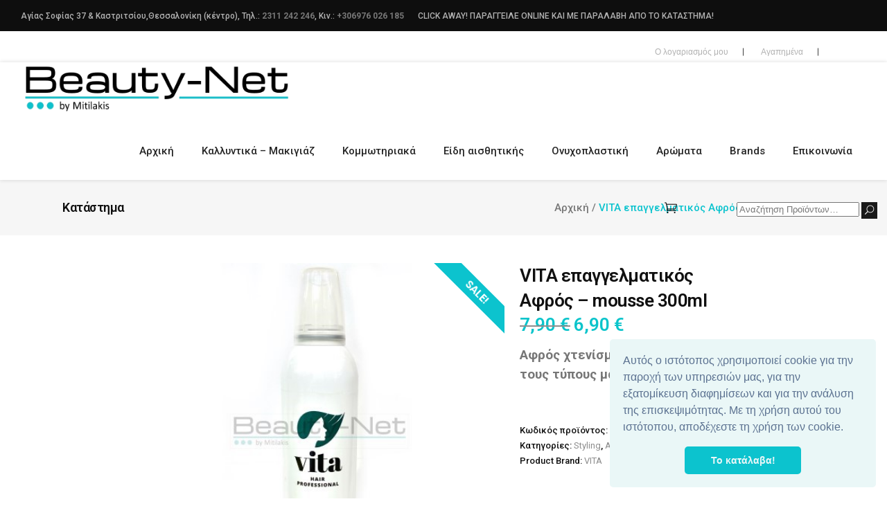

--- FILE ---
content_type: text/html; charset=UTF-8
request_url: https://www.beauty-net.gr/product/vita-epaggelmatikos-afros-mousse-300ml/
body_size: 37585
content:
<!DOCTYPE html>
<html lang="el">
<head>
<!-- Global site tag (gtag.js) - Google Analytics -->
<script async src="https://www.googletagmanager.com/gtag/js?id=UA-39211545-1"></script>
<script>
  window.dataLayer = window.dataLayer || [];
  function gtag(){dataLayer.push(arguments);}
  gtag('js', new Date());

  gtag('config', 'UA-39211545-1');
</script>
    				<meta name="viewport" content="width=device-width,initial-scale=1,user-scalable=no">
				<link rel="icon" href="/wp-content/uploads/2018/03/logo_DAc_icon.ico" type="image/png">
		
        <meta charset="UTF-8"/>
        <link rel="profile" href="https://gmpg.org/xfn/11" />
        <link rel="pingback" href="https://www.beauty-net.gr/xmlrpc.php"/>

    
					<script>document.documentElement.className = document.documentElement.className + ' yes-js js_active js'</script>
				<script type="application/javascript">var qodeCoreAjaxUrl = "https://www.beauty-net.gr/wp-admin/admin-ajax.php"</script><script type="application/javascript">var QodefAjaxUrl = "https://www.beauty-net.gr/wp-admin/admin-ajax.php"</script><meta name='robots' content='index, follow, max-image-preview:large, max-snippet:-1, max-video-preview:-1' />

	<!-- This site is optimized with the Yoast SEO plugin v19.0 - https://yoast.com/wordpress/plugins/seo/ -->
	<title>VITA επαγγελματικός Αφρός - mousse 300ml | Beauty Net</title>
	<meta name="description" content="Αφρός χτενίσματος  ιδανικός για δυνατό κράτημα και όλους τους τύπους μαλλιών. Προσφέρει ελαστικό κράτημα .Geramide Α2 και  λάδι από σπόρους σιταριού τρέφει την τρίχα και επαναφέρει την φυσικότητα στα μαλλιά σας." />
	<link rel="canonical" href="https://www.beauty-net.gr/product/vita-epaggelmatikos-afros-mousse-300ml/" />
	<script type="application/ld+json" class="yoast-schema-graph">{"@context":"https://schema.org","@graph":[{"@type":"WebSite","@id":"https://www.beauty-net.gr/#website","url":"https://www.beauty-net.gr/","name":"Beauty Net","description":"Καλλυντικά Θεσσαλονίκη","potentialAction":[{"@type":"SearchAction","target":{"@type":"EntryPoint","urlTemplate":"https://www.beauty-net.gr/?s={search_term_string}"},"query-input":"required name=search_term_string"}],"inLanguage":"el"},{"@type":"ImageObject","inLanguage":"el","@id":"https://www.beauty-net.gr/product/vita-epaggelmatikos-afros-mousse-300ml/#primaryimage","url":"https://www.beauty-net.gr/wp-content/uploads/2021/02/vita-mouse-strong.jpeg","contentUrl":"https://www.beauty-net.gr/wp-content/uploads/2021/02/vita-mouse-strong.jpeg","width":500,"height":500,"caption":"vita mouse strong"},{"@type":"WebPage","@id":"https://www.beauty-net.gr/product/vita-epaggelmatikos-afros-mousse-300ml/#webpage","url":"https://www.beauty-net.gr/product/vita-epaggelmatikos-afros-mousse-300ml/","name":"VITA επαγγελματικός Αφρός - mousse 300ml | Beauty Net","isPartOf":{"@id":"https://www.beauty-net.gr/#website"},"primaryImageOfPage":{"@id":"https://www.beauty-net.gr/product/vita-epaggelmatikos-afros-mousse-300ml/#primaryimage"},"datePublished":"2021-02-16T12:57:50+00:00","dateModified":"2023-05-09T15:36:21+00:00","description":"Αφρός χτενίσματος  ιδανικός για δυνατό κράτημα και όλους τους τύπους μαλλιών. Προσφέρει ελαστικό κράτημα .Geramide Α2 και  λάδι από σπόρους σιταριού τρέφει την τρίχα και επαναφέρει την φυσικότητα στα μαλλιά σας.","breadcrumb":{"@id":"https://www.beauty-net.gr/product/vita-epaggelmatikos-afros-mousse-300ml/#breadcrumb"},"inLanguage":"el","potentialAction":[{"@type":"ReadAction","target":["https://www.beauty-net.gr/product/vita-epaggelmatikos-afros-mousse-300ml/"]}]},{"@type":"BreadcrumbList","@id":"https://www.beauty-net.gr/product/vita-epaggelmatikos-afros-mousse-300ml/#breadcrumb","itemListElement":[{"@type":"ListItem","position":1,"name":"Home","item":"https://www.beauty-net.gr/"},{"@type":"ListItem","position":2,"name":"Κατάστημα","item":"https://www.beauty-net.gr/katastima/"},{"@type":"ListItem","position":3,"name":"VITA επαγγελματικός Αφρός &#8211; mousse 300ml"}]}]}</script>
	<!-- / Yoast SEO plugin. -->


<script type='application/javascript'>console.log('PixelYourSite Free version 9.0.0');</script>
<link rel='dns-prefetch' href='//www.google.com' />
<link rel='dns-prefetch' href='//fonts.googleapis.com' />
<link rel='dns-prefetch' href='//s.w.org' />
		<script type="text/javascript">
			window._wpemojiSettings = {"baseUrl":"https:\/\/s.w.org\/images\/core\/emoji\/13.1.0\/72x72\/","ext":".png","svgUrl":"https:\/\/s.w.org\/images\/core\/emoji\/13.1.0\/svg\/","svgExt":".svg","source":{"concatemoji":"https:\/\/www.beauty-net.gr\/wp-includes\/js\/wp-emoji-release.min.js?ver=710a72a504b43e1f6b89cfaaea72feb2"}};
			!function(e,a,t){var n,r,o,i=a.createElement("canvas"),p=i.getContext&&i.getContext("2d");function s(e,t){var a=String.fromCharCode;p.clearRect(0,0,i.width,i.height),p.fillText(a.apply(this,e),0,0);e=i.toDataURL();return p.clearRect(0,0,i.width,i.height),p.fillText(a.apply(this,t),0,0),e===i.toDataURL()}function c(e){var t=a.createElement("script");t.src=e,t.defer=t.type="text/javascript",a.getElementsByTagName("head")[0].appendChild(t)}for(o=Array("flag","emoji"),t.supports={everything:!0,everythingExceptFlag:!0},r=0;r<o.length;r++)t.supports[o[r]]=function(e){if(!p||!p.fillText)return!1;switch(p.textBaseline="top",p.font="600 32px Arial",e){case"flag":return s([127987,65039,8205,9895,65039],[127987,65039,8203,9895,65039])?!1:!s([55356,56826,55356,56819],[55356,56826,8203,55356,56819])&&!s([55356,57332,56128,56423,56128,56418,56128,56421,56128,56430,56128,56423,56128,56447],[55356,57332,8203,56128,56423,8203,56128,56418,8203,56128,56421,8203,56128,56430,8203,56128,56423,8203,56128,56447]);case"emoji":return!s([10084,65039,8205,55357,56613],[10084,65039,8203,55357,56613])}return!1}(o[r]),t.supports.everything=t.supports.everything&&t.supports[o[r]],"flag"!==o[r]&&(t.supports.everythingExceptFlag=t.supports.everythingExceptFlag&&t.supports[o[r]]);t.supports.everythingExceptFlag=t.supports.everythingExceptFlag&&!t.supports.flag,t.DOMReady=!1,t.readyCallback=function(){t.DOMReady=!0},t.supports.everything||(n=function(){t.readyCallback()},a.addEventListener?(a.addEventListener("DOMContentLoaded",n,!1),e.addEventListener("load",n,!1)):(e.attachEvent("onload",n),a.attachEvent("onreadystatechange",function(){"complete"===a.readyState&&t.readyCallback()})),(n=t.source||{}).concatemoji?c(n.concatemoji):n.wpemoji&&n.twemoji&&(c(n.twemoji),c(n.wpemoji)))}(window,document,window._wpemojiSettings);
		</script>
		<style type="text/css">
img.wp-smiley,
img.emoji {
	display: inline !important;
	border: none !important;
	box-shadow: none !important;
	height: 1em !important;
	width: 1em !important;
	margin: 0 .07em !important;
	vertical-align: -0.1em !important;
	background: none !important;
	padding: 0 !important;
}
</style>
	<link rel='stylesheet' id='wp-block-library-css'  href='https://www.beauty-net.gr/wp-includes/css/dist/block-library/style.min.css?ver=710a72a504b43e1f6b89cfaaea72feb2' type='text/css' media='all' />
<link rel='stylesheet' id='wc-blocks-vendors-style-css'  href='https://www.beauty-net.gr/wp-content/plugins/woocommerce/packages/woocommerce-blocks/build/wc-blocks-vendors-style.css?ver=6.9.0' type='text/css' media='all' />
<link rel='stylesheet' id='wc-blocks-style-css'  href='https://www.beauty-net.gr/wp-content/plugins/woocommerce/packages/woocommerce-blocks/build/wc-blocks-style.css?ver=6.9.0' type='text/css' media='all' />
<link rel='stylesheet' id='ion.range-slider-css'  href='https://www.beauty-net.gr/wp-content/plugins/yith-woocommerce-ajax-product-filter-premium/assets/css/ion.range-slider.css?ver=2.3.1' type='text/css' media='all' />
<link rel='stylesheet' id='yith-wcan-shortcodes-css'  href='https://www.beauty-net.gr/wp-content/plugins/yith-woocommerce-ajax-product-filter-premium/assets/css/shortcodes.css?ver=4.3.0' type='text/css' media='all' />
<style id='yith-wcan-shortcodes-inline-css' type='text/css'>
:root{
	--yith-wcan-filters_colors_titles: #434343;
	--yith-wcan-filters_colors_background: #FFFFFF;
	--yith-wcan-filters_colors_accent: #A7144C;
	--yith-wcan-filters_colors_accent_r: 167;
	--yith-wcan-filters_colors_accent_g: 20;
	--yith-wcan-filters_colors_accent_b: 76;
	--yith-wcan-color_swatches_border_radius: 100%;
	--yith-wcan-color_swatches_size: 30px;
	--yith-wcan-labels_style_background: #FFFFFF;
	--yith-wcan-labels_style_background_hover: #A7144C;
	--yith-wcan-labels_style_background_active: #A7144C;
	--yith-wcan-labels_style_text: #434343;
	--yith-wcan-labels_style_text_hover: #FFFFFF;
	--yith-wcan-labels_style_text_active: #FFFFFF;
	--yith-wcan-anchors_style_text: #434343;
	--yith-wcan-anchors_style_text_hover: #A7144C;
	--yith-wcan-anchors_style_text_active: #A7144C;
}
</style>
<link rel='stylesheet' id='jquery-selectBox-css'  href='https://www.beauty-net.gr/wp-content/plugins/yith-woocommerce-wishlist/assets/css/jquery.selectBox.css?ver=1.2.0' type='text/css' media='all' />
<link rel='stylesheet' id='yith-wcwl-font-awesome-css'  href='https://www.beauty-net.gr/wp-content/plugins/yith-woocommerce-wishlist/assets/css/font-awesome.css?ver=4.7.0' type='text/css' media='all' />
<link rel='stylesheet' id='woocommerce_prettyPhoto_css-css'  href='//www.beauty-net.gr/wp-content/plugins/woocommerce/assets/css/prettyPhoto.css?ver=3.1.6' type='text/css' media='all' />
<link rel='stylesheet' id='yith-wcwl-main-css'  href='https://www.beauty-net.gr/wp-content/plugins/yith-woocommerce-wishlist/assets/css/style.css?ver=3.7.0' type='text/css' media='all' />
<link rel='stylesheet' id='contact-form-7-css'  href='https://www.beauty-net.gr/wp-content/plugins/contact-form-7/includes/css/styles.css?ver=5.5.6.1' type='text/css' media='all' />
<link rel='stylesheet' id='rs-plugin-settings-css'  href='https://www.beauty-net.gr/wp-content/plugins/revslider/public/assets/css/rs6.css?ver=6.4.11' type='text/css' media='all' />
<style id='rs-plugin-settings-inline-css' type='text/css'>
#rs-demo-id {}
</style>
<link rel='stylesheet' id='wpmenucart-css'  href='https://www.beauty-net.gr/wp-content/plugins/woocommerce-menu-bar-cart/assets/css/wpmenucart-main.min.css?ver=2.10.4' type='text/css' media='all' />
<style id='woocommerce-inline-inline-css' type='text/css'>
.woocommerce form .form-row .required { visibility: visible; }
</style>
<link rel='stylesheet' id='pfb-wc-style-css'  href='https://www.beauty-net.gr/wp-content/plugins/product-brands-for-woocommerce/assets/css/style.min.css?ver=710a72a504b43e1f6b89cfaaea72feb2' type='text/css' media='' />
<link rel='stylesheet' id='ywot_style-css'  href='https://www.beauty-net.gr/wp-content/plugins/yith-woocommerce-order-tracking-premium/assets/css/ywot_style.css?ver=710a72a504b43e1f6b89cfaaea72feb2' type='text/css' media='all' />
<link rel='stylesheet' id='ywot_font-css'  href='https://www.beauty-net.gr/wp-content/plugins/yith-woocommerce-order-tracking-premium/assets/css/fonts.css?ver=710a72a504b43e1f6b89cfaaea72feb2' type='text/css' media='all' />
<link rel='stylesheet' id='suprema_qodef_default_style-css'  href='https://www.beauty-net.gr/wp-content/themes/suprema/style.css?ver=710a72a504b43e1f6b89cfaaea72feb2' type='text/css' media='all' />
<link rel='stylesheet' id='suprema_qodef_modules_plugins-css'  href='https://www.beauty-net.gr/wp-content/themes/suprema/assets/css/plugins.min.css?ver=710a72a504b43e1f6b89cfaaea72feb2' type='text/css' media='all' />
<link rel='stylesheet' id='suprema_qodef_modules-css'  href='https://www.beauty-net.gr/wp-content/themes/suprema/assets/css/modules.min.css?ver=710a72a504b43e1f6b89cfaaea72feb2' type='text/css' media='all' />
<style id='suprema_qodef_modules-inline-css' type='text/css'>
.brands_index li {
    display: inline-block;
    padding: 2px;
    font-size: 20px;
}
ul.brands {
    padding: 0;
    margin: 0;
}
#brands_a_z a.top {display:none;}
.page-id-3366  header,
.page-id-3366 #qodef-back-to-top{
display:none;
}

.page-id-3366 .qodef-content{
margin-top: 0 !important;
}

body:not(.page-id-3366) .qodef-smooth-transition-loader.qodef-mimic-ajax, 
body:not(.page-id-3366) .qodef-wipe-holder {
    display: none !important;
}

.page-id-3366 .qodef-portfolio-list-holder-outer.qodef-ptf-gallery article .qodef-item-text-overlay {
background-color: rgba(0,0,0,.7);
}

.qodef-hide-portfolio .qodef-elements-holder-item:nth-child(2n) .qodef-item-title-holder .qodef-item-title,
.qodef-hide-portfolio .qodef-elements-holder-item:nth-child(3n) .qodef-item-title-holder .qodef-item-title {
 display: none;
}
.qodef-vertical-align-containers .qodef-position-center:before, .qodef-vertical-align-containers .qodef-position-left:before, .qodef-vertical-align-containers .qodef-position-right:before {display:inline;    vertical-align: initial;
}
.qodef-drop-down .wide .second>.inner>ul>li {height:auto !important;}
.qodef-page-header .qodef-position-right-inner .qodef-right-from-main-menu-widget {
    display: inline-block;
    float: right;
    margin-top: 20px;
}
.qodef-woocommerce-page .woocommerce-checkout .input-checkbox, .woocommerce .woocommerce-checkout .input-checkbox {
    visibility: visible!important;}
.qodef-top-bar .qodef-position-center {
     display:none;
      z-index:-1 !important;
}
.qodef-mobile-header-inner .qodef-position-right-inner {
margin-top:10px;
}
ul.wc-brand-list-layered-nav-product_brands {
    margin-left: 20px;
}
select.wc-brand-dropdown-layered-nav-product_brands {
    margin-left: 20px;
}
.qodef-woocommerce-page .woocommerce-error a, .qodef-woocommerce-page .woocommerce-info a, .qodef-woocommerce-page .woocommerce-message a, .woocommerce .woocommerce-error a, .woocommerce .woocommerce-info a, .woocommerce .woocommerce-message a, .woocommerce-page .woocommerce-error a, .woocommerce-page .woocommerce-info a, .woocommerce-page .woocommerce-message a {
float:none !important;
}
@media only screen and (max-width: 480px) {
.woocommerce-message a.button {
  margin: auto; margin-top:5px; display: table !important;
}
.qodef-column1 aside.qodef-sidebar .widget_yith_wc_category_accordion, .qodef-column1 aside.qodef-sidebar .widget.widget_text, .qodef-column1 aside.qodef-sidebar .woocommerce.widget_products {display:none;}
.qodef-vertical-align-containers .qodef-position-center {
    height: auto;
    width: 70%;
    position: relative;
    left: 0;
    text-align: center;
    z-index: 1;
    float: left;
    top: 10px;
}
.qodef-interactive-banner .qodef-text-holder .qodef-banner-title-holder {
opacity: 1;
    background-color: rgba(51, 204, 204, 0.71);
}
}
</style>
<link rel='stylesheet' id='qodef_font_awesome-css'  href='https://www.beauty-net.gr/wp-content/themes/suprema/assets/css/font-awesome/css/font-awesome.min.css?ver=710a72a504b43e1f6b89cfaaea72feb2' type='text/css' media='all' />
<link rel='stylesheet' id='qodef_font_elegant-css'  href='https://www.beauty-net.gr/wp-content/themes/suprema/assets/css/elegant-icons/style.min.css?ver=710a72a504b43e1f6b89cfaaea72feb2' type='text/css' media='all' />
<link rel='stylesheet' id='qodef_ion_icons-css'  href='https://www.beauty-net.gr/wp-content/themes/suprema/assets/css/ion-icons/css/ionicons.min.css?ver=710a72a504b43e1f6b89cfaaea72feb2' type='text/css' media='all' />
<link rel='stylesheet' id='qodef_linea_icons-css'  href='https://www.beauty-net.gr/wp-content/themes/suprema/assets/css/linea-icons/style.css?ver=710a72a504b43e1f6b89cfaaea72feb2' type='text/css' media='all' />
<link rel='stylesheet' id='qodef_linear_icons-css'  href='https://www.beauty-net.gr/wp-content/themes/suprema/assets/css/linear-icons/style.css?ver=710a72a504b43e1f6b89cfaaea72feb2' type='text/css' media='all' />
<link rel='stylesheet' id='qodef_simple_line_icons-css'  href='https://www.beauty-net.gr/wp-content/themes/suprema/assets/css/simple-line-icons/simple-line-icons.css?ver=710a72a504b43e1f6b89cfaaea72feb2' type='text/css' media='all' />
<link rel='stylesheet' id='qodef_dripicons-css'  href='https://www.beauty-net.gr/wp-content/themes/suprema/assets/css/dripicons/dripicons.css?ver=710a72a504b43e1f6b89cfaaea72feb2' type='text/css' media='all' />
<link rel='stylesheet' id='suprema_qodef_blog-css'  href='https://www.beauty-net.gr/wp-content/themes/suprema/assets/css/blog.min.css?ver=710a72a504b43e1f6b89cfaaea72feb2' type='text/css' media='all' />
<link rel='stylesheet' id='mediaelement-css'  href='https://www.beauty-net.gr/wp-includes/js/mediaelement/mediaelementplayer-legacy.min.css?ver=4.2.16' type='text/css' media='all' />
<link rel='stylesheet' id='wp-mediaelement-css'  href='https://www.beauty-net.gr/wp-includes/js/mediaelement/wp-mediaelement.min.css?ver=710a72a504b43e1f6b89cfaaea72feb2' type='text/css' media='all' />
<link rel='stylesheet' id='qode_woocommerce-css'  href='https://www.beauty-net.gr/wp-content/themes/suprema/assets/css/woocommerce.min.css?ver=710a72a504b43e1f6b89cfaaea72feb2' type='text/css' media='all' />
<link rel='stylesheet' id='suprema_qodef_style_dynamic-css'  href='https://www.beauty-net.gr/wp-content/themes/suprema/assets/css/style_dynamic.css?ver=1648570763' type='text/css' media='all' />
<link rel='stylesheet' id='suprema_qodef_modules_responsive-css'  href='https://www.beauty-net.gr/wp-content/themes/suprema/assets/css/modules-responsive.min.css?ver=710a72a504b43e1f6b89cfaaea72feb2' type='text/css' media='all' />
<link rel='stylesheet' id='suprema_qodef_blog_responsive-css'  href='https://www.beauty-net.gr/wp-content/themes/suprema/assets/css/blog-responsive.min.css?ver=710a72a504b43e1f6b89cfaaea72feb2' type='text/css' media='all' />
<link rel='stylesheet' id='qode_woocommerce_responsive-css'  href='https://www.beauty-net.gr/wp-content/themes/suprema/assets/css/woocommerce-responsive.min.css?ver=710a72a504b43e1f6b89cfaaea72feb2' type='text/css' media='all' />
<link rel='stylesheet' id='suprema_qodef_style_dynamic_responsive-css'  href='https://www.beauty-net.gr/wp-content/themes/suprema/assets/css/style_dynamic_responsive.css?ver=1648570763' type='text/css' media='all' />
<link rel='stylesheet' id='js_composer_front-css'  href='https://www.beauty-net.gr/wp-content/plugins/js_composer/assets/css/js_composer.min.css?ver=6.6.0' type='text/css' media='all' />
<link rel='stylesheet' id='suprema_qodef_google_fonts-css'  href='https://fonts.googleapis.com/css?family=Open+Sans%3A100%2C100italic%2C200%2C200italic%2C300%2C300italic%2C400%2C400italic%2C500%2C500italic%2C600%2C600italic%2C700%2C700italic%2C800%2C800italic%2C900%2C900italic%7CPoppins%3A100%2C100italic%2C200%2C200italic%2C300%2C300italic%2C400%2C400italic%2C500%2C500italic%2C600%2C600italic%2C700%2C700italic%2C800%2C800italic%2C900%2C900italic%7CRoboto%3A100%2C100italic%2C200%2C200italic%2C300%2C300italic%2C400%2C400italic%2C500%2C500italic%2C600%2C600italic%2C700%2C700italic%2C800%2C800italic%2C900%2C900italic&#038;subset=latin%2Clatin-ext&#038;ver=1.0.0' type='text/css' media='all' />
<link rel='stylesheet' id='wc-bundle-style-css'  href='https://www.beauty-net.gr/wp-content/plugins/woocommerce-product-bundles/assets/css/frontend/woocommerce.css?ver=6.10.3' type='text/css' media='all' />
<script type='text/javascript' src='https://www.beauty-net.gr/wp-includes/js/jquery/jquery.min.js?ver=3.6.0' id='jquery-core-js'></script>
<script type='text/javascript' src='https://www.beauty-net.gr/wp-includes/js/jquery/jquery-migrate.min.js?ver=3.3.2' id='jquery-migrate-js'></script>
<script type='text/javascript' src='https://www.beauty-net.gr/wp-content/plugins/revslider/public/assets/js/rbtools.min.js?ver=6.4.8' id='tp-tools-js'></script>
<script type='text/javascript' src='https://www.beauty-net.gr/wp-content/plugins/revslider/public/assets/js/rs6.min.js?ver=6.4.11' id='revmin-js'></script>
<script type='text/javascript' id='wpmenucart-ajax-assist-js-extra'>
/* <![CDATA[ */
var wpmenucart_ajax_assist = {"shop_plugin":"woocommerce","always_display":""};
/* ]]> */
</script>
<script type='text/javascript' src='https://www.beauty-net.gr/wp-content/plugins/woocommerce-menu-bar-cart/assets/js/wpmenucart-ajax-assist.min.js?ver=2.10.4' id='wpmenucart-ajax-assist-js'></script>
<script type='text/javascript' src='https://www.beauty-net.gr/wp-content/plugins/woocommerce/assets/js/jquery-blockui/jquery.blockUI.min.js?ver=2.7.0-wc.6.3.1' id='jquery-blockui-js'></script>
<script type='text/javascript' id='wc-add-to-cart-js-extra'>
/* <![CDATA[ */
var wc_add_to_cart_params = {"ajax_url":"\/wp-admin\/admin-ajax.php","wc_ajax_url":"\/?wc-ajax=%%endpoint%%","i18n_view_cart":"\u03a0\u03c1\u03bf\u03b2\u03bf\u03bb\u03ae \u03ba\u03b1\u03bb\u03b1\u03b8\u03b9\u03bf\u03cd","cart_url":"https:\/\/www.beauty-net.gr\/kalathi\/","is_cart":"","cart_redirect_after_add":"no"};
/* ]]> */
</script>
<script type='text/javascript' src='https://www.beauty-net.gr/wp-content/plugins/woocommerce/assets/js/frontend/add-to-cart.min.js?ver=6.3.1' id='wc-add-to-cart-js'></script>
<script type='text/javascript' src='https://www.beauty-net.gr/wp-content/plugins/woocommerce/assets/js/js-cookie/js.cookie.min.js?ver=2.1.4-wc.6.3.1' id='js-cookie-js'></script>
<script type='text/javascript' src='https://www.beauty-net.gr/wp-content/plugins/js_composer/assets/js/vendors/woocommerce-add-to-cart.js?ver=6.6.0' id='vc_woocommerce-add-to-cart-js-js'></script>
<script type='text/javascript' src='https://www.beauty-net.gr/wp-content/plugins/pixelyoursite/dist/scripts/jquery.bind-first-0.2.3.min.js?ver=710a72a504b43e1f6b89cfaaea72feb2' id='jquery-bind-first-js'></script>
<script type='text/javascript' id='pys-js-extra'>
/* <![CDATA[ */
var pysOptions = {"staticEvents":{"facebook":{"init_event":[{"delay":0,"type":"static","name":"PageView","pixelIds":["4365645723463880"],"eventID":"793096e7-e1da-4dc9-b2e8-79017fd81801","params":{"page_title":"VITA \u03b5\u03c0\u03b1\u03b3\u03b3\u03b5\u03bb\u03bc\u03b1\u03c4\u03b9\u03ba\u03cc\u03c2 \u0391\u03c6\u03c1\u03cc\u03c2 - mousse  300ml","post_type":"product","post_id":10647,"plugin":"PixelYourSite","user_role":"guest","event_url":"www.beauty-net.gr\/product\/vita-epaggelmatikos-afros-mousse-300ml\/"},"e_id":"init_event","ids":[],"hasTimeWindow":false,"timeWindow":0,"woo_order":"","edd_order":""}],"woo_view_content":[{"delay":0,"type":"static","name":"ViewContent","pixelIds":["4365645723463880"],"eventID":"deed28e3-a80d-4919-ad6e-bc96c5082b85","params":{"content_ids":["10647"],"content_type":"product","content_name":"VITA \u03b5\u03c0\u03b1\u03b3\u03b3\u03b5\u03bb\u03bc\u03b1\u03c4\u03b9\u03ba\u03cc\u03c2 \u0391\u03c6\u03c1\u03cc\u03c2 - mousse  300ml","category_name":"Styling, \u0391\u03c6\u03c1\u03cc\u03c2, \u039a\u039f\u039c\u039c\u03a9\u03a4\u0397\u03a1\u0399\u0391\u039a\u0391","value":6.9,"currency":"EUR","contents":[{"id":"10647","quantity":1}],"product_price":6.9,"page_title":"VITA \u03b5\u03c0\u03b1\u03b3\u03b3\u03b5\u03bb\u03bc\u03b1\u03c4\u03b9\u03ba\u03cc\u03c2 \u0391\u03c6\u03c1\u03cc\u03c2 - mousse  300ml","post_type":"product","post_id":10647,"plugin":"PixelYourSite","user_role":"guest","event_url":"www.beauty-net.gr\/product\/vita-epaggelmatikos-afros-mousse-300ml\/"},"e_id":"woo_view_content","ids":[],"hasTimeWindow":false,"timeWindow":0,"woo_order":"","edd_order":""}]},"ga":{"woo_view_content":[{"delay":0,"type":"static","name":"view_item","trackingIds":["G-V9MVXVPBSE"],"params":{"event_category":"ecommerce","items":[{"id":"10647","name":"VITA \u03b5\u03c0\u03b1\u03b3\u03b3\u03b5\u03bb\u03bc\u03b1\u03c4\u03b9\u03ba\u03cc\u03c2 \u0391\u03c6\u03c1\u03cc\u03c2 - mousse  300ml","category":"Styling\/\u0391\u03c6\u03c1\u03cc\u03c2\/\u039a\u039f\u039c\u039c\u03a9\u03a4\u0397\u03a1\u0399\u0391\u039a\u0391","quantity":1,"price":6.9}],"non_interaction":true,"page_title":"VITA \u03b5\u03c0\u03b1\u03b3\u03b3\u03b5\u03bb\u03bc\u03b1\u03c4\u03b9\u03ba\u03cc\u03c2 \u0391\u03c6\u03c1\u03cc\u03c2 - mousse  300ml","post_type":"product","post_id":10647,"plugin":"PixelYourSite","user_role":"guest","event_url":"www.beauty-net.gr\/product\/vita-epaggelmatikos-afros-mousse-300ml\/"},"e_id":"woo_view_content","ids":[],"hasTimeWindow":false,"timeWindow":0,"pixelIds":[],"eventID":"","woo_order":"","edd_order":""}]}},"dynamicEvents":{"signal_form":{"facebook":{"delay":0,"type":"dyn","name":"Signal","pixelIds":["4365645723463880"],"eventID":"91e63465-7fe4-4ac1-aa25-d73357703ba9","params":{"event_action":"Form","page_title":"VITA \u03b5\u03c0\u03b1\u03b3\u03b3\u03b5\u03bb\u03bc\u03b1\u03c4\u03b9\u03ba\u03cc\u03c2 \u0391\u03c6\u03c1\u03cc\u03c2 - mousse  300ml","post_type":"product","post_id":10647,"plugin":"PixelYourSite","user_role":"guest","event_url":"www.beauty-net.gr\/product\/vita-epaggelmatikos-afros-mousse-300ml\/"},"e_id":"signal_form","ids":[],"hasTimeWindow":false,"timeWindow":0,"woo_order":"","edd_order":""},"ga":{"delay":0,"type":"dyn","name":"Signal","trackingIds":["G-V9MVXVPBSE"],"params":{"event_action":"Form","page_title":"VITA \u03b5\u03c0\u03b1\u03b3\u03b3\u03b5\u03bb\u03bc\u03b1\u03c4\u03b9\u03ba\u03cc\u03c2 \u0391\u03c6\u03c1\u03cc\u03c2 - mousse  300ml","post_type":"product","post_id":10647,"plugin":"PixelYourSite","user_role":"guest","event_url":"www.beauty-net.gr\/product\/vita-epaggelmatikos-afros-mousse-300ml\/"},"e_id":"signal_form","ids":[],"hasTimeWindow":false,"timeWindow":0,"pixelIds":[],"eventID":"","woo_order":"","edd_order":""}},"signal_download":{"facebook":{"delay":0,"type":"dyn","name":"Signal","extensions":["","doc","exe","js","pdf","ppt","tgz","zip","xls"],"pixelIds":["4365645723463880"],"eventID":"fb792746-bda4-4006-a0f7-f538a6bb39de","params":{"event_action":"Download","page_title":"VITA \u03b5\u03c0\u03b1\u03b3\u03b3\u03b5\u03bb\u03bc\u03b1\u03c4\u03b9\u03ba\u03cc\u03c2 \u0391\u03c6\u03c1\u03cc\u03c2 - mousse  300ml","post_type":"product","post_id":10647,"plugin":"PixelYourSite","user_role":"guest","event_url":"www.beauty-net.gr\/product\/vita-epaggelmatikos-afros-mousse-300ml\/"},"e_id":"signal_download","ids":[],"hasTimeWindow":false,"timeWindow":0,"woo_order":"","edd_order":""},"ga":{"delay":0,"type":"dyn","name":"Signal","extensions":["","doc","exe","js","pdf","ppt","tgz","zip","xls"],"trackingIds":["G-V9MVXVPBSE"],"params":{"event_action":"Download","page_title":"VITA \u03b5\u03c0\u03b1\u03b3\u03b3\u03b5\u03bb\u03bc\u03b1\u03c4\u03b9\u03ba\u03cc\u03c2 \u0391\u03c6\u03c1\u03cc\u03c2 - mousse  300ml","post_type":"product","post_id":10647,"plugin":"PixelYourSite","user_role":"guest","event_url":"www.beauty-net.gr\/product\/vita-epaggelmatikos-afros-mousse-300ml\/"},"e_id":"signal_download","ids":[],"hasTimeWindow":false,"timeWindow":0,"pixelIds":[],"eventID":"","woo_order":"","edd_order":""}},"signal_comment":{"facebook":{"delay":0,"type":"dyn","name":"Signal","pixelIds":["4365645723463880"],"eventID":"83b94f77-9534-40df-842f-79e9224f9c95","params":{"event_action":"Comment","page_title":"VITA \u03b5\u03c0\u03b1\u03b3\u03b3\u03b5\u03bb\u03bc\u03b1\u03c4\u03b9\u03ba\u03cc\u03c2 \u0391\u03c6\u03c1\u03cc\u03c2 - mousse  300ml","post_type":"product","post_id":10647,"plugin":"PixelYourSite","user_role":"guest","event_url":"www.beauty-net.gr\/product\/vita-epaggelmatikos-afros-mousse-300ml\/"},"e_id":"signal_comment","ids":[],"hasTimeWindow":false,"timeWindow":0,"woo_order":"","edd_order":""},"ga":{"delay":0,"type":"dyn","name":"Signal","trackingIds":["G-V9MVXVPBSE"],"params":{"event_action":"Comment","page_title":"VITA \u03b5\u03c0\u03b1\u03b3\u03b3\u03b5\u03bb\u03bc\u03b1\u03c4\u03b9\u03ba\u03cc\u03c2 \u0391\u03c6\u03c1\u03cc\u03c2 - mousse  300ml","post_type":"product","post_id":10647,"plugin":"PixelYourSite","user_role":"guest","event_url":"www.beauty-net.gr\/product\/vita-epaggelmatikos-afros-mousse-300ml\/"},"e_id":"signal_comment","ids":[],"hasTimeWindow":false,"timeWindow":0,"pixelIds":[],"eventID":"","woo_order":"","edd_order":""}},"woo_add_to_cart_on_button_click":{"facebook":{"delay":0,"type":"dyn","name":"AddToCart","pixelIds":["4365645723463880"],"eventID":"47f0ca70-1859-4501-bf57-d9338f293f37","params":{"page_title":"VITA \u03b5\u03c0\u03b1\u03b3\u03b3\u03b5\u03bb\u03bc\u03b1\u03c4\u03b9\u03ba\u03cc\u03c2 \u0391\u03c6\u03c1\u03cc\u03c2 - mousse  300ml","post_type":"product","post_id":10647,"plugin":"PixelYourSite","user_role":"guest","event_url":"www.beauty-net.gr\/product\/vita-epaggelmatikos-afros-mousse-300ml\/"},"e_id":"woo_add_to_cart_on_button_click","ids":[],"hasTimeWindow":false,"timeWindow":0,"woo_order":"","edd_order":""},"ga":{"delay":0,"type":"dyn","name":"add_to_cart","trackingIds":["G-V9MVXVPBSE"],"params":{"page_title":"VITA \u03b5\u03c0\u03b1\u03b3\u03b3\u03b5\u03bb\u03bc\u03b1\u03c4\u03b9\u03ba\u03cc\u03c2 \u0391\u03c6\u03c1\u03cc\u03c2 - mousse  300ml","post_type":"product","post_id":10647,"plugin":"PixelYourSite","user_role":"guest","event_url":"www.beauty-net.gr\/product\/vita-epaggelmatikos-afros-mousse-300ml\/"},"e_id":"woo_add_to_cart_on_button_click","ids":[],"hasTimeWindow":false,"timeWindow":0,"pixelIds":[],"eventID":"","woo_order":"","edd_order":""}}},"triggerEvents":[],"triggerEventTypes":[],"facebook":{"pixelIds":["4365645723463880"],"advancedMatching":[],"removeMetadata":false,"contentParams":{"post_type":"product","post_id":10647,"content_name":"VITA \u03b5\u03c0\u03b1\u03b3\u03b3\u03b5\u03bb\u03bc\u03b1\u03c4\u03b9\u03ba\u03cc\u03c2 \u0391\u03c6\u03c1\u03cc\u03c2 - mousse  300ml","categories":"Styling, \u0391\u03c6\u03c1\u03cc\u03c2, \u039a\u039f\u039c\u039c\u03a9\u03a4\u0397\u03a1\u0399\u0391\u039a\u0391","tags":""},"commentEventEnabled":true,"wooVariableAsSimple":false,"downloadEnabled":true,"formEventEnabled":true,"ajaxForServerEvent":true,"serverApiEnabled":false,"wooCRSendFromServer":false},"ga":{"trackingIds":["G-V9MVXVPBSE"],"enhanceLinkAttr":false,"anonimizeIP":false,"commentEventEnabled":true,"commentEventNonInteractive":false,"downloadEnabled":true,"downloadEventNonInteractive":false,"formEventEnabled":true,"crossDomainEnabled":false,"crossDomainAcceptIncoming":false,"crossDomainDomains":[],"isDebugEnabled":["index_0"],"disableAdvertisingFeatures":false,"disableAdvertisingPersonalization":false,"wooVariableAsSimple":false},"debug":"","siteUrl":"https:\/\/www.beauty-net.gr","ajaxUrl":"https:\/\/www.beauty-net.gr\/wp-admin\/admin-ajax.php","enable_remove_download_url_param":"1","gdpr":{"ajax_enabled":false,"all_disabled_by_api":false,"facebook_disabled_by_api":false,"analytics_disabled_by_api":false,"google_ads_disabled_by_api":false,"pinterest_disabled_by_api":false,"bing_disabled_by_api":false,"facebook_prior_consent_enabled":true,"analytics_prior_consent_enabled":true,"google_ads_prior_consent_enabled":null,"pinterest_prior_consent_enabled":true,"bing_prior_consent_enabled":true,"cookiebot_integration_enabled":false,"cookiebot_facebook_consent_category":"marketing","cookiebot_analytics_consent_category":"statistics","cookiebot_google_ads_consent_category":null,"cookiebot_pinterest_consent_category":"marketing","cookiebot_bing_consent_category":"marketing","consent_magic_integration_enabled":false,"real_cookie_banner_integration_enabled":false,"cookie_notice_integration_enabled":false,"cookie_law_info_integration_enabled":false},"signal":[""],"woo":{"enabled":true,"addToCartOnButtonEnabled":true,"addToCartOnButtonValueEnabled":true,"addToCartOnButtonValueOption":"price","singleProductId":10647,"removeFromCartSelector":"form.woocommerce-cart-form .remove","addToCartCatchMethod":"add_cart_js"},"edd":{"enabled":false}};
/* ]]> */
</script>
<script type='text/javascript' src='https://www.beauty-net.gr/wp-content/plugins/pixelyoursite/dist/scripts/public.js?ver=9.0.0' id='pys-js'></script>
<script>
window.wc_ga_pro = {};

window.wc_ga_pro.available_gateways = {"alphabank":"\u03a0\u03bb\u03b7\u03c1\u03c9\u03bc\u03ae \u03bc\u03b5 \u03c0\u03b9\u03c3\u03c4\u03c9\u03c4\u03b9\u03ba\u03ae\/\u03c7\u03c1\u03b5\u03c9\u03c3\u03c4\u03b9\u03ba\u03ae \u03c3\u03c4\u03bf \u03c0\u03b5\u03c1\u03b9\u03b2\u03ac\u03bb\u03bb\u03bf\u03bd \u03c4\u03b7\u03c2 Alpha Bank","cod":"\u0391\u03bd\u03c4\u03b9\u03ba\u03b1\u03c4\u03b1\u03b2\u03bf\u03bb\u03ae","bacs":"\u0386\u03bc\u03b5\u03c3\u03b7 \u03a4\u03c1\u03b1\u03c0\u03b5\u03b6\u03b9\u03ba\u03ae \u039c\u03b5\u03c4\u03b1\u03c6\u03bf\u03c1\u03ac","paypal":"PayPal"};

// interpolate json by replacing placeholders with variables
window.wc_ga_pro.interpolate_json = function( object, variables ) {

	if ( ! variables ) {
		return object;
	}

	var j = JSON.stringify( object );

	for ( var k in variables ) {
		j = j.split( '{$' + k + '}' ).join( variables[ k ] );
	}

	return JSON.parse( j );
};

// return the title for a payment gateway
window.wc_ga_pro.get_payment_method_title = function( payment_method ) {
	return window.wc_ga_pro.available_gateways[ payment_method ] || payment_method;
};

// check if an email is valid
window.wc_ga_pro.is_valid_email = function( email ) {
  return /[^\s@]+@[^\s@]+\.[^\s@]+/.test( email );
};
</script>
<!-- Start WooCommerce Google Analytics Pro -->
		<script>
	(function(i,s,o,g,r,a,m){i['GoogleAnalyticsObject']=r;i[r]=i[r]||function(){
	(i[r].q=i[r].q||[]).push(arguments)},i[r].l=1*new Date();a=s.createElement(o),
	m=s.getElementsByTagName(o)[0];a.async=1;a.src=g;m.parentNode.insertBefore(a,m)
	})(window,document,'script','https://www.google-analytics.com/analytics.js','ga');
		ga( 'create', 'UA-39211545-1', {"cookieDomain":"auto"} );
	ga( 'set', 'forceSSL', true );
	ga( 'require', 'displayfeatures' );
	ga( 'require', 'linkid' );
	ga( 'require', 'ec' );
	</script>
		<!-- end WooCommerce Google Analytics Pro -->
		<link rel="https://api.w.org/" href="https://www.beauty-net.gr/wp-json/" /><link rel="alternate" type="application/json" href="https://www.beauty-net.gr/wp-json/wp/v2/product/10647" /><link rel="EditURI" type="application/rsd+xml" title="RSD" href="https://www.beauty-net.gr/xmlrpc.php?rsd" />
<link rel="wlwmanifest" type="application/wlwmanifest+xml" href="https://www.beauty-net.gr/wp-includes/wlwmanifest.xml" /> 

<link rel='shortlink' href='https://www.beauty-net.gr/?p=10647' />
<link rel="alternate" type="application/json+oembed" href="https://www.beauty-net.gr/wp-json/oembed/1.0/embed?url=https%3A%2F%2Fwww.beauty-net.gr%2Fproduct%2Fvita-epaggelmatikos-afros-mousse-300ml%2F" />
<link rel="alternate" type="text/xml+oembed" href="https://www.beauty-net.gr/wp-json/oembed/1.0/embed?url=https%3A%2F%2Fwww.beauty-net.gr%2Fproduct%2Fvita-epaggelmatikos-afros-mousse-300ml%2F&#038;format=xml" />
<script type="application/ld+json">{"@context":"https://schema.org","@type":"Product","@id":"https://www.beauty-net.gr/product/vita-epaggelmatikos-afros-mousse-300ml/#product","name":"VITA \u03b5\u03c0\u03b1\u03b3\u03b3\u03b5\u03bb\u03bc\u03b1\u03c4\u03b9\u03ba\u03cc\u03c2 \u0391\u03c6\u03c1\u03cc\u03c2 - mousse  300ml","url":"https://www.beauty-net.gr/product/vita-epaggelmatikos-afros-mousse-300ml/","description":"\u0391\u03c6\u03c1\u03cc\u03c2 \u03c7\u03c4\u03b5\u03bd\u03af\u03c3\u03bc\u03b1\u03c4\u03bf\u03c2 . \u0394\u03c5\u03bd\u03b1\u03c4\u03cc \u03ba\u03c1\u03ac\u03c4\u03b7\u03bc\u03b1 \u03b3\u03b9\u03b1 \u03cc\u03bb\u03bf\u03c5\u03c2 \u03c4\u03bf\u03c5\u03c2 \u03c4\u03cd\u03c0\u03bf\u03c5\u03c2 \u03bc\u03b1\u03bb\u03bb\u03b9\u03ce\u03bd.\r\n\r\n&nbsp;","image":"https://www.beauty-net.gr/wp-content/uploads/2021/02/vita-mouse-strong.jpeg","sku":"VITA-025","offers":[{"@type":"Offer","price":"6.90","priceValidUntil":"2027-12-31","priceSpecification":{"price":"6.90","priceCurrency":"EUR","valueAddedTaxIncluded":"false"},"priceCurrency":"EUR","availability":"http://schema.org/InStock","url":"https://www.beauty-net.gr/product/vita-epaggelmatikos-afros-mousse-300ml/","seller":{"@type":"Organization","name":"Beauty Net","url":"https://www.beauty-net.gr"}}]}</script>	<noscript><style>.woocommerce-product-gallery{ opacity: 1 !important; }</style></noscript>
	<meta name="generator" content="Powered by WPBakery Page Builder - drag and drop page builder for WordPress."/>
<meta name="generator" content="Powered by Slider Revolution 6.4.11 - responsive, Mobile-Friendly Slider Plugin for WordPress with comfortable drag and drop interface." />
<script type="text/javascript">function setREVStartSize(e){
			//window.requestAnimationFrame(function() {				 
				window.RSIW = window.RSIW===undefined ? window.innerWidth : window.RSIW;	
				window.RSIH = window.RSIH===undefined ? window.innerHeight : window.RSIH;	
				try {								
					var pw = document.getElementById(e.c).parentNode.offsetWidth,
						newh;
					pw = pw===0 || isNaN(pw) ? window.RSIW : pw;
					e.tabw = e.tabw===undefined ? 0 : parseInt(e.tabw);
					e.thumbw = e.thumbw===undefined ? 0 : parseInt(e.thumbw);
					e.tabh = e.tabh===undefined ? 0 : parseInt(e.tabh);
					e.thumbh = e.thumbh===undefined ? 0 : parseInt(e.thumbh);
					e.tabhide = e.tabhide===undefined ? 0 : parseInt(e.tabhide);
					e.thumbhide = e.thumbhide===undefined ? 0 : parseInt(e.thumbhide);
					e.mh = e.mh===undefined || e.mh=="" || e.mh==="auto" ? 0 : parseInt(e.mh,0);		
					if(e.layout==="fullscreen" || e.l==="fullscreen") 						
						newh = Math.max(e.mh,window.RSIH);					
					else{					
						e.gw = Array.isArray(e.gw) ? e.gw : [e.gw];
						for (var i in e.rl) if (e.gw[i]===undefined || e.gw[i]===0) e.gw[i] = e.gw[i-1];					
						e.gh = e.el===undefined || e.el==="" || (Array.isArray(e.el) && e.el.length==0)? e.gh : e.el;
						e.gh = Array.isArray(e.gh) ? e.gh : [e.gh];
						for (var i in e.rl) if (e.gh[i]===undefined || e.gh[i]===0) e.gh[i] = e.gh[i-1];
											
						var nl = new Array(e.rl.length),
							ix = 0,						
							sl;					
						e.tabw = e.tabhide>=pw ? 0 : e.tabw;
						e.thumbw = e.thumbhide>=pw ? 0 : e.thumbw;
						e.tabh = e.tabhide>=pw ? 0 : e.tabh;
						e.thumbh = e.thumbhide>=pw ? 0 : e.thumbh;					
						for (var i in e.rl) nl[i] = e.rl[i]<window.RSIW ? 0 : e.rl[i];
						sl = nl[0];									
						for (var i in nl) if (sl>nl[i] && nl[i]>0) { sl = nl[i]; ix=i;}															
						var m = pw>(e.gw[ix]+e.tabw+e.thumbw) ? 1 : (pw-(e.tabw+e.thumbw)) / (e.gw[ix]);					
						newh =  (e.gh[ix] * m) + (e.tabh + e.thumbh);
					}				
					if(window.rs_init_css===undefined) window.rs_init_css = document.head.appendChild(document.createElement("style"));					
					document.getElementById(e.c).height = newh+"px";
					window.rs_init_css.innerHTML += "#"+e.c+"_wrapper { height: "+newh+"px }";				
				} catch(e){
					console.log("Failure at Presize of Slider:" + e)
				}					   
			//});
		  };</script>
		<style type="text/css" id="wp-custom-css">
			@media (max-width: 767px){
.qodef-woocommerce-page .cart-empty, .woocommerce .cart-empty {
    margin-top: 75%;
}
	.qodef-mobile-header .qodef-mobile-logo-wrapper img{
		max-width: 270px;
		height:auto;
	}
}
.qodef-title.qodef-breadcrumb-type .qodef-title-holder .qodef-title-subtitle-holder-inner {
    display: flex;
    align-items: center;
    justify-content: space-between;
}
h2#h2_allpages_beautynet {
    display: none;
}
.qodef-content {
    margin-top: 0 !important;
}
.qodef-sticky-header.header-appear, header.qodef-page-header {
    box-shadow: 0 0 6px rgb(0 0 0 / 15%);
}
.qodef-page-header a.wpmenucart-contents {
    display: flex;
    align-items: center;
}
form.woocommerce-product-search{
	margin-top:10px !important;
}
.qodef-btn.qodef-btn-icon i, .qodef-btn.qodef-btn-icon span:not(.qodef-btn-text){
	padding: 0px 8px;
}
span.select2.select2-container.select2-container--default.select2-container--above {
    width: 100%;
}


span.woocommerce-Price-amount.amount {
    font-size: 17px;
		color: #0BC4CB
}


ins {
text-decoration: none;
}

.qodef-single-product-summary span.woocommerce-Price-amount.amount {
    font-size: 26px;
}

form.woocommerce-product-search {
display: inline-block;
    text-decoration: none;
    border: 0;
    outline: 0;
    color: #868686;
    background-color: transparent;
    font-family: inherit;
    margin: 0;
    padding: 0 54px 0 16px;
    width: 100%;
    height: 40px;
    float: left;
}

/* .qodef-woocommerce-page input[type=submit], .woocommerce input[type=submit] {color: #fff;
    padding: 5px 5px 5px 5px;
    font-family: ElegantIcons,sans-serif;} */

.woocommerce.widget_product_search input[type="submit"] {
    color: #fff;
    padding: 5px 5px 5px 5px;
    font-family: ElegantIcons,sans-serif;
}

@media only screen and (max-width:767px) {
	
	.qodef-mobile-header .qodef-mobile-nav .mobile_arrow{width:100%;}
}

select.select.wppp-select {
    display: block;
    padding: 15px 30px 15px 25px;
    color: inherit;
    line-height: inherit;
    white-space: nowrap;
    text-overflow: ellipsis;
    overflow: hidden;
    box-sizing: border-box;
margin-bottom:18px;
}

form.form-wppp-select.products-per-page {float:left !important;}
	
.qodef-woocommerce-page.qodef-woocommerce-columns-4 .qodef-woocommerce-with-sidebar .products .product.first, .woocommerce.columns-4 .qodef-woocommerce-with-sidebar .products .product:nth-child(3n+1) {	
clear: both;
}

.icon-plus:before {display:none;}

ul.wc_payment_methods.payment_methods.methods {
    font-weight: bold;
}

.payment_box.payment_method_alphabank , .payment_box.payment_method_cod , .payment_box.payment_method_bacs , .payment_box.payment_method_paypal {
    font-weight: 400;
}

.qodef-mobile-menu-opener {
margin-left: -40px;
}

.qodef-mobile-header-inner .qodef-position-right-inner {
    margin-right: -20px !important;
}
		</style>
		<noscript><style> .wpb_animate_when_almost_visible { opacity: 1; }</style></noscript></head>

<body class="product-template-default single single-product postid-10647 theme-suprema qode-core-1.3 woocommerce woocommerce-page woocommerce-no-js yith-wcan-pro suprema child-child-ver-1.0.1 suprema-ver-2.6  qodef-smooth-page-transitions qodef-blog-installed qodef-header-standard qodef-sticky-header-on-scroll-down-up qodef-default-mobile-header qodef-sticky-up-mobile-header qodef-dropdown-animate-height qodef-woocommerce-page qodef-woocommerce-single-page qodef-woocommerce-columns-4 wpb-js-composer js-comp-ver-6.6.0 vc_responsive">
<!-- xo beautynet -->
<div id="fb-root"></div>
<script async defer crossorigin="anonymous" src="https://connect.facebook.net/en_US/sdk.js#xfbml=1&version=v6.0"></script>



<div class="qodef-wrapper">
    <div class="qodef-wrapper-inner">

            <div class="qodef-fader"></div>
    
        

<div class="qodef-top-bar">
    		        <div class="qodef-vertical-align-containers qodef-30-30-30">
            <div class="qodef-position-left">
                <div class="qodef-position-left-inner">
                                            <div id="text-21" class="widget widget_text qodef-top-bar-widget">			<div class="textwidget"><p>Αγίας Σοφίας 37 &amp; Καστριτσίου,Θεσσαλονίκη (κέντρο), Τηλ.: <strong><a title="Call 2311 242 246 with 3CX Click to Call" href="tel:2311242246" target="" rel="noopener">2311 242 246</a></strong>, Κιν.: <strong><a title="Call +306976 026 185 with 3CX Click to Call" href="tel:+306976026185" target="" rel="noopener">+306976 026 185</a></strong></p>
</div>
		</div><div id="text-36" class="widget widget_text qodef-top-bar-widget">			<div class="textwidget"><p style="padding-left:20px;">CLICK AWAY! ΠΑΡΑΓΓΕΙΛΕ ONLINE ΚΑΙ ΜΕ ΠΑΡΑΛΑΒΗ ΑΠΟ ΤΟ ΚΑΤΑΣΤΗΜΑ!</p>
</div>
		</div>                                    </div>
            </div>
                            <div class="qodef-position-center">
                    <div class="qodef-position-center-inner">
                                            </div>
                </div>
                        <div class="qodef-position-right">
                <div class="qodef-position-right-inner">
                                            <div id="text-22" class="widget widget_text qodef-top-bar-widget">			<div class="textwidget"><div id="nav_menu-3" class="widget widget_nav_menu qodef-top-bar-widget">
<div class="menu-top-menu-right-container">
<ul id="menu-top-menu-right" class="menu">
<li id="menu-item-3255" class="menu-item menu-item-type-post_type menu-item-object-page menu-item-3255"><a href="/my-account/">Ο λογαριασμός μου</a></li>
<li id="menu-item-3258" class="menu-item menu-item-type-post_type menu-item-object-page menu-item-3258"><a href="/wishlist/">Αγαπημένα</a></li>
</ul>
</div>
</div>
</div>
		</div><div id="text-9" class="widget widget_text qodef-top-bar-widget">			<div class="textwidget"><p>
    <span class="qodef-icon-shortcode normal" style="margin: 6px 6px 6px 15px" data-hover-color="#0cc3ce" data-color="#ffffff">
                    <a class="" href="https://www.facebook.com/Beauty-Net-542306172568849/" target="_blank" rel="noopener">
        
        <span aria-hidden="true" class="qodef-icon-font-elegant social_facebook qodef-icon-element" style="color: #ffffff;font-size:12px" ></span>
                    </a>
            </span>


    <span class="qodef-icon-shortcode normal" style="margin: 6px 6px 6px 15px" data-hover-color="#0cc3ce" data-color="#ffffff">
                    <a class="" href="https://www.instagram.com/beauty_net_mytilakis/?hl=el" target="_blank" rel="noopener">
        
        <span aria-hidden="true" class="qodef-icon-font-elegant social_instagram qodef-icon-element" style="color: #ffffff;font-size:12px" ></span>
                    </a>
            </span>

</p>
</div>
		</div>                                    </div>
            </div>
        </div>
    </div>



<header class="qodef-page-header">
        <div class="qodef-menu-area" >
        			            <div class="qodef-vertical-align-containers">
                <div class="qodef-position-left">
                    <div class="qodef-position-left-inner">
                        
<div class="qodef-logo-wrapper">
    <a href="https://www.beauty-net.gr/" style="height: 90px;">
        <img class="qodef-normal-logo" src="https://www.beauty-net.gr/wp-content/uploads/2018/03/logo3.png" alt="logo"/>
        <img class="qodef-dark-logo" src="https://www.beauty-net.gr/wp-content/uploads/2018/03/logo3.png" alt="dark logoo"/>        <img class="qodef-light-logo" src="https://www.beauty-net.gr/wp-content/uploads/2018/03/logo3.png" alt="light logo"/>    </a>
</div>

                    </div>
                </div>
                <div class="qodef-position-right">
                    <div class="qodef-position-right-inner">
                        
<nav class="qodef-main-menu qodef-drop-down qodef-default-nav">
    <ul id="menu-main-menu" class="clearfix"><li id="nav-menu-item-4486" class="menu-item menu-item-type-post_type menu-item-object-page menu-item-home  narrow"><a href="https://www.beauty-net.gr/" class=""><span class="item_outer"><span class="item_inner"><span class="menu_icon_wrapper"><i class="menu_icon null fa"></i></span><span class="item_text">Αρχική</span></span><span class="plus"></span></span></a></li>
<li id="nav-menu-item-4487" class="menu-item menu-item-type-taxonomy menu-item-object-product_cat menu-item-has-children  has_sub wide wide_background"><a href="https://www.beauty-net.gr/product-category/kallyntika/" class=""><span class="item_outer"><span class="item_inner"><span class="menu_icon_wrapper"><i class="menu_icon null fa"></i></span><span class="item_text">Καλλυντικά &#8211; Μακιγιάζ</span></span><span class="plus"></span></span></a>
<div class="second "><div class="inner" ><ul >
	<li id="nav-menu-item-11175" class="menu-item menu-item-type-taxonomy menu-item-object-product_cat "><a href="https://www.beauty-net.gr/product-category/kallyntika/makigiaz/prosfores-makigiaz/" class=""><span class="item_outer"><span class="item_inner"><span class="menu_icon_wrapper"><i class="menu_icon blank fa"></i></span><span class="item_text">ΠΡΟΣΦΟΡΕΣ &#8211; COMBO</span></span><span class="plus"></span></span></a></li>
	<li id="nav-menu-item-9397" class="menu-item menu-item-type-taxonomy menu-item-object-product_cat menu-item-has-children sub"><a href="https://www.beauty-net.gr/product-category/kallyntika/makigiaz/prosopo/" class=""><span class="item_outer"><span class="item_inner"><span class="menu_icon_wrapper"><i class="menu_icon blank fa"></i></span><span class="item_text">Πρόσωπο</span></span><span class="plus"></span><i class="qodef-menu-arrow fa fa-angle-right"></i></span></a>
	<ul >
		<li id="nav-menu-item-9421" class="menu-item menu-item-type-taxonomy menu-item-object-product_cat "><a href="https://www.beauty-net.gr/product-category/kallyntika/makigiaz/prosopo/primer-prosopo/" class=""><span class="item_outer"><span class="item_inner"><span class="menu_icon_wrapper"><i class="menu_icon blank fa"></i></span><span class="item_text">Primer</span></span><span class="plus"></span></span></a></li>
		<li id="nav-menu-item-11752" class="menu-item menu-item-type-taxonomy menu-item-object-product_cat "><a href="https://www.beauty-net.gr/product-category/kallyntika/makigiaz/prosopo/bronzers/" class=""><span class="item_outer"><span class="item_inner"><span class="menu_icon_wrapper"><i class="menu_icon blank fa"></i></span><span class="item_text">Bronzers</span></span><span class="plus"></span></span></a></li>
		<li id="nav-menu-item-4490" class="menu-item menu-item-type-taxonomy menu-item-object-product_cat "><a href="https://www.beauty-net.gr/product-category/kallyntika/makigiaz/prosopo/make-up/" class=""><span class="item_outer"><span class="item_inner"><span class="menu_icon_wrapper"><i class="menu_icon null fa"></i></span><span class="item_text">Make up</span></span><span class="plus"></span></span></a></li>
		<li id="nav-menu-item-4491" class="menu-item menu-item-type-taxonomy menu-item-object-product_cat "><a href="https://www.beauty-net.gr/product-category/kallyntika/makigiaz/prosopo/poudres/" class=""><span class="item_outer"><span class="item_inner"><span class="menu_icon_wrapper"><i class="menu_icon null fa"></i></span><span class="item_text">Πούδρες</span></span><span class="plus"></span></span></a></li>
		<li id="nav-menu-item-4492" class="menu-item menu-item-type-taxonomy menu-item-object-product_cat "><a href="https://www.beauty-net.gr/product-category/kallyntika/makigiaz/prosopo/rouz/" class=""><span class="item_outer"><span class="item_inner"><span class="menu_icon_wrapper"><i class="menu_icon null fa"></i></span><span class="item_text">Ρούζ</span></span><span class="plus"></span></span></a></li>
		<li id="nav-menu-item-4498" class="menu-item menu-item-type-taxonomy menu-item-object-product_cat "><a href="https://www.beauty-net.gr/product-category/kallyntika/makigiaz/prosopo/high-lighter/" class=""><span class="item_outer"><span class="item_inner"><span class="menu_icon_wrapper"><i class="menu_icon null fa"></i></span><span class="item_text">High Lighter</span></span><span class="plus"></span></span></a></li>
	</ul>
</li>
	<li id="nav-menu-item-9401" class="menu-item menu-item-type-taxonomy menu-item-object-product_cat menu-item-has-children sub"><a href="https://www.beauty-net.gr/product-category/kallyntika/makigiaz/matia/" class=""><span class="item_outer"><span class="item_inner"><span class="menu_icon_wrapper"><i class="menu_icon blank fa"></i></span><span class="item_text">Μάτια</span></span><span class="plus"></span><i class="qodef-menu-arrow fa fa-angle-right"></i></span></a>
	<ul >
		<li id="nav-menu-item-4488" class="menu-item menu-item-type-taxonomy menu-item-object-product_cat "><a href="https://www.beauty-net.gr/product-category/kallyntika/makigiaz/matia/maskara/" class=""><span class="item_outer"><span class="item_inner"><span class="menu_icon_wrapper"><i class="menu_icon null fa"></i></span><span class="item_text">Μάσκαρα</span></span><span class="plus"></span></span></a></li>
		<li id="nav-menu-item-4493" class="menu-item menu-item-type-taxonomy menu-item-object-product_cat "><a href="https://www.beauty-net.gr/product-category/kallyntika/makigiaz/matia/molyvia-mation/" class=""><span class="item_outer"><span class="item_inner"><span class="menu_icon_wrapper"><i class="menu_icon null fa"></i></span><span class="item_text">Μολύβια Ματιών</span></span><span class="plus"></span></span></a></li>
		<li id="nav-menu-item-4497" class="menu-item menu-item-type-taxonomy menu-item-object-product_cat "><a href="https://www.beauty-net.gr/product-category/kallyntika/makigiaz/matia/eye-liner/" class=""><span class="item_outer"><span class="item_inner"><span class="menu_icon_wrapper"><i class="menu_icon null fa"></i></span><span class="item_text">Eye Liner</span></span><span class="plus"></span></span></a></li>
		<li id="nav-menu-item-4500" class="menu-item menu-item-type-taxonomy menu-item-object-product_cat "><a href="https://www.beauty-net.gr/product-category/kallyntika/makigiaz/matia/concealer/" class=""><span class="item_outer"><span class="item_inner"><span class="menu_icon_wrapper"><i class="menu_icon null fa"></i></span><span class="item_text">Concealer</span></span><span class="plus"></span></span></a></li>
		<li id="nav-menu-item-4496" class="menu-item menu-item-type-taxonomy menu-item-object-product_cat "><a href="https://www.beauty-net.gr/product-category/kallyntika/makigiaz/matia/skies/" class=""><span class="item_outer"><span class="item_inner"><span class="menu_icon_wrapper"><i class="menu_icon null fa"></i></span><span class="item_text">Σκιές</span></span><span class="plus"></span></span></a></li>
	</ul>
</li>
	<li id="nav-menu-item-9399" class="menu-item menu-item-type-taxonomy menu-item-object-product_cat menu-item-has-children sub"><a href="https://www.beauty-net.gr/product-category/kallyntika/makigiaz/xeilia/" class=""><span class="item_outer"><span class="item_inner"><span class="menu_icon_wrapper"><i class="menu_icon blank fa"></i></span><span class="item_text">Χείλια</span></span><span class="plus"></span><i class="qodef-menu-arrow fa fa-angle-right"></i></span></a>
	<ul >
		<li id="nav-menu-item-4489" class="menu-item menu-item-type-taxonomy menu-item-object-product_cat "><a href="https://www.beauty-net.gr/product-category/kallyntika/makigiaz/xeilia/kragion/" class=""><span class="item_outer"><span class="item_inner"><span class="menu_icon_wrapper"><i class="menu_icon null fa"></i></span><span class="item_text">Κραγιόν</span></span><span class="plus"></span></span></a></li>
		<li id="nav-menu-item-4494" class="menu-item menu-item-type-taxonomy menu-item-object-product_cat "><a href="https://www.beauty-net.gr/product-category/kallyntika/makigiaz/xeilia/molyvia-chilion/" class=""><span class="item_outer"><span class="item_inner"><span class="menu_icon_wrapper"><i class="menu_icon null fa"></i></span><span class="item_text">Μολύβια χειλιών</span></span><span class="plus"></span></span></a></li>
		<li id="nav-menu-item-11292" class="menu-item menu-item-type-taxonomy menu-item-object-product_cat "><a href="https://www.beauty-net.gr/product-category/kallyntika/makigiaz/xeilia/molyvia-kragion/" class=""><span class="item_outer"><span class="item_inner"><span class="menu_icon_wrapper"><i class="menu_icon blank fa"></i></span><span class="item_text">Μολύβια Κράγιον</span></span><span class="plus"></span></span></a></li>
		<li id="nav-menu-item-4501" class="menu-item menu-item-type-taxonomy menu-item-object-product_cat "><a href="https://www.beauty-net.gr/product-category/kallyntika/makigiaz/xeilia/kragion-monimo/" class=""><span class="item_outer"><span class="item_inner"><span class="menu_icon_wrapper"><i class="menu_icon null fa"></i></span><span class="item_text">Ανεξίτηλο gloss</span></span><span class="plus"></span></span></a></li>
		<li id="nav-menu-item-4499" class="menu-item menu-item-type-taxonomy menu-item-object-product_cat "><a href="https://www.beauty-net.gr/product-category/kallyntika/makigiaz/xeilia/lip-gloss/" class=""><span class="item_outer"><span class="item_inner"><span class="menu_icon_wrapper"><i class="menu_icon null fa"></i></span><span class="item_text">Lip Gloss</span></span><span class="plus"></span></span></a></li>
	</ul>
</li>
	<li id="nav-menu-item-9398" class="menu-item menu-item-type-taxonomy menu-item-object-product_cat menu-item-has-children sub"><a href="https://www.beauty-net.gr/product-category/kallyntika/makigiaz/frydia/" class=""><span class="item_outer"><span class="item_inner"><span class="menu_icon_wrapper"><i class="menu_icon blank fa"></i></span><span class="item_text">Φρύδια</span></span><span class="plus"></span><i class="qodef-menu-arrow fa fa-angle-right"></i></span></a>
	<ul >
		<li id="nav-menu-item-4495" class="menu-item menu-item-type-taxonomy menu-item-object-product_cat "><a href="https://www.beauty-net.gr/product-category/kallyntika/makigiaz/frydia/molyvia-frydion/" class=""><span class="item_outer"><span class="item_inner"><span class="menu_icon_wrapper"><i class="menu_icon null fa"></i></span><span class="item_text">Μολύβια φρυδιών</span></span><span class="plus"></span></span></a></li>
	</ul>
</li>
	<li id="nav-menu-item-6333" class="menu-item menu-item-type-taxonomy menu-item-object-product_cat menu-item-has-children sub"><a href="https://www.beauty-net.gr/product-category/kallyntika/prosopiki-frontida/" class=""><span class="item_outer"><span class="item_inner"><span class="menu_icon_wrapper"><i class="menu_icon blank fa"></i></span><span class="item_text">Προσωπική φροντίδα</span></span><span class="plus"></span><i class="qodef-menu-arrow fa fa-angle-right"></i></span></a>
	<ul >
		<li id="nav-menu-item-11523" class="menu-item menu-item-type-taxonomy menu-item-object-product_cat "><a href="https://www.beauty-net.gr/product-category/kallyntika/prosopiki-frontida/antiliaka/" class=""><span class="item_outer"><span class="item_inner"><span class="menu_icon_wrapper"><i class="menu_icon blank fa"></i></span><span class="item_text">Αντιηλιακά</span></span><span class="plus"></span></span></a></li>
		<li id="nav-menu-item-4503" class="menu-item menu-item-type-taxonomy menu-item-object-product_cat "><a href="https://www.beauty-net.gr/product-category/kallyntika/prosopiki-frontida/kremes/" class=""><span class="item_outer"><span class="item_inner"><span class="menu_icon_wrapper"><i class="menu_icon null fa"></i></span><span class="item_text">Κρέμες προσώπου</span></span><span class="plus"></span></span></a></li>
		<li id="nav-menu-item-11814" class="menu-item menu-item-type-taxonomy menu-item-object-product_cat "><a href="https://www.beauty-net.gr/product-category/kallyntika/prosopiki-frontida/maskes-prosopoy/" class=""><span class="item_outer"><span class="item_inner"><span class="menu_icon_wrapper"><i class="menu_icon blank fa"></i></span><span class="item_text">Μάσκες Προσώπου</span></span><span class="plus"></span></span></a></li>
		<li id="nav-menu-item-6334" class="menu-item menu-item-type-taxonomy menu-item-object-product_cat "><a href="https://www.beauty-net.gr/product-category/kallyntika/prosopiki-frontida/afrloutra/" class=""><span class="item_outer"><span class="item_inner"><span class="menu_icon_wrapper"><i class="menu_icon blank fa"></i></span><span class="item_text">Αφρόλουτρα</span></span><span class="plus"></span></span></a></li>
		<li id="nav-menu-item-6335" class="menu-item menu-item-type-taxonomy menu-item-object-product_cat "><a href="https://www.beauty-net.gr/product-category/kallyntika/prosopiki-frontida/kremes-somatos-prosopiki-frontida/" class=""><span class="item_outer"><span class="item_inner"><span class="menu_icon_wrapper"><i class="menu_icon blank fa"></i></span><span class="item_text">Κρέμες Σώματος</span></span><span class="plus"></span></span></a></li>
		<li id="nav-menu-item-10852" class="menu-item menu-item-type-taxonomy menu-item-object-product_cat "><a href="https://www.beauty-net.gr/product-category/kallyntika/prosopiki-frontida/pilingk-scrub/" class=""><span class="item_outer"><span class="item_inner"><span class="menu_icon_wrapper"><i class="menu_icon blank fa"></i></span><span class="item_text">Πηλινγκ-Scrub</span></span><span class="plus"></span></span></a></li>
		<li id="nav-menu-item-9402" class="menu-item menu-item-type-taxonomy menu-item-object-product_cat "><a href="https://www.beauty-net.gr/product-category/kallyntika/prosopiki-frontida/kremes-cherion/" class=""><span class="item_outer"><span class="item_inner"><span class="menu_icon_wrapper"><i class="menu_icon blank fa"></i></span><span class="item_text">Κρέμες χεριών</span></span><span class="plus"></span></span></a></li>
	</ul>
</li>
	<li id="nav-menu-item-6390" class="menu-item menu-item-type-taxonomy menu-item-object-product_cat "><a href="https://www.beauty-net.gr/product-category/kallyntika/kasetines-makigiaz/" class=""><span class="item_outer"><span class="item_inner"><span class="menu_icon_wrapper"><i class="menu_icon blank fa"></i></span><span class="item_text">Κασετίνες Μακιγιάζ</span></span><span class="plus"></span></span></a></li>
	<li id="nav-menu-item-9446" class="menu-item menu-item-type-taxonomy menu-item-object-product_cat menu-item-has-children sub"><a href="https://www.beauty-net.gr/product-category/kallyntika/axsesouar/" class=""><span class="item_outer"><span class="item_inner"><span class="menu_icon_wrapper"><i class="menu_icon blank fa"></i></span><span class="item_text">Αξεσουάρ</span></span><span class="plus"></span><i class="qodef-menu-arrow fa fa-angle-right"></i></span></a>
	<ul >
		<li id="nav-menu-item-9450" class="menu-item menu-item-type-taxonomy menu-item-object-product_cat "><a href="https://www.beauty-net.gr/product-category/kallyntika/axsesouar/tsimpidaki-frydion/" class=""><span class="item_outer"><span class="item_inner"><span class="menu_icon_wrapper"><i class="menu_icon blank fa"></i></span><span class="item_text">Τσιμπιδάκι φρυδιών</span></span><span class="plus"></span></span></a></li>
		<li id="nav-menu-item-4502" class="menu-item menu-item-type-taxonomy menu-item-object-product_cat "><a href="https://www.beauty-net.gr/product-category/kallyntika/axsesouar/pinela/" class=""><span class="item_outer"><span class="item_inner"><span class="menu_icon_wrapper"><i class="menu_icon null fa"></i></span><span class="item_text">Πινέλα</span></span><span class="plus"></span></span></a></li>
		<li id="nav-menu-item-14410" class="menu-item menu-item-type-taxonomy menu-item-object-product_cat "><a href="https://www.beauty-net.gr/product-category/kallyntika/axsesouar/neseser/" class=""><span class="item_outer"><span class="item_inner"><span class="menu_icon_wrapper"><i class="menu_icon blank fa"></i></span><span class="item_text">Νεσεσερ</span></span><span class="plus"></span></span></a></li>
		<li id="nav-menu-item-9504" class="menu-item menu-item-type-taxonomy menu-item-object-product_cat "><a href="https://www.beauty-net.gr/product-category/kallyntika/axsesouar/vlefarides/" class=""><span class="item_outer"><span class="item_inner"><span class="menu_icon_wrapper"><i class="menu_icon blank fa"></i></span><span class="item_text">Βλεφαρίδες</span></span><span class="plus"></span></span></a></li>
		<li id="nav-menu-item-11583" class="menu-item menu-item-type-taxonomy menu-item-object-product_cat "><a href="https://www.beauty-net.gr/product-category/kallyntika/axsesouar/diafora/" class=""><span class="item_outer"><span class="item_inner"><span class="menu_icon_wrapper"><i class="menu_icon blank fa"></i></span><span class="item_text">Διάφορα</span></span><span class="plus"></span></span></a></li>
		<li id="nav-menu-item-15490" class="menu-item menu-item-type-taxonomy menu-item-object-product_cat "><a href="https://www.beauty-net.gr/product-category/kallyntika/axsesouar/eidi-mpanioy/" class=""><span class="item_outer"><span class="item_inner"><span class="menu_icon_wrapper"><i class="menu_icon blank fa"></i></span><span class="item_text">Είδη Μπάνιου</span></span><span class="plus"></span></span></a></li>
	</ul>
</li>
	<li id="nav-menu-item-10909" class="menu-item menu-item-type-taxonomy menu-item-object-product_cat menu-item-has-children sub"><a href="https://www.beauty-net.gr/product-category/kallyntika/andriki-peripoiisi-kallyntika/" class=""><span class="item_outer"><span class="item_inner"><span class="menu_icon_wrapper"><i class="menu_icon blank fa"></i></span><span class="item_text">Ανδρική Περιποίηση</span></span><span class="plus"></span><i class="qodef-menu-arrow fa fa-angle-right"></i></span></a>
	<ul >
		<li id="nav-menu-item-10910" class="menu-item menu-item-type-taxonomy menu-item-object-product_cat "><a href="https://www.beauty-net.gr/product-category/kallyntika/andriki-peripoiisi-kallyntika/aposmitika/" class=""><span class="item_outer"><span class="item_inner"><span class="menu_icon_wrapper"><i class="menu_icon blank fa"></i></span><span class="item_text">Αποσμητικά</span></span><span class="plus"></span></span></a></li>
		<li id="nav-menu-item-10954" class="menu-item menu-item-type-taxonomy menu-item-object-product_cat "><a href="https://www.beauty-net.gr/product-category/kallyntika/andriki-peripoiisi-kallyntika/xyrisma/" class=""><span class="item_outer"><span class="item_inner"><span class="menu_icon_wrapper"><i class="menu_icon blank fa"></i></span><span class="item_text">Ξύρισμα</span></span><span class="plus"></span></span></a></li>
	</ul>
</li>
</ul></div></div>
</li>
<li id="nav-menu-item-4504" class="menu-item menu-item-type-taxonomy menu-item-object-product_cat current-product-ancestor current-menu-parent current-product-parent menu-item-has-children  has_sub wide wide_background"><a href="https://www.beauty-net.gr/product-category/kommotiriaka/" class=""><span class="item_outer"><span class="item_inner"><span class="menu_icon_wrapper"><i class="menu_icon null fa"></i></span><span class="item_text">Κομμωτηριακά</span></span><span class="plus"></span></span></a>
<div class="second "><div class="inner" ><ul >
	<li id="nav-menu-item-11156" class="menu-item menu-item-type-taxonomy menu-item-object-product_cat "><a href="https://www.beauty-net.gr/product-category/kommotiriaka/combo-prosfores/" class=""><span class="item_outer"><span class="item_inner"><span class="menu_icon_wrapper"><i class="menu_icon blank fa"></i></span><span class="item_text">COMBO-ΠΡΟΣΦΟΡΕΣ</span></span><span class="plus"></span></span></a></li>
	<li id="nav-menu-item-4506" class="menu-item menu-item-type-taxonomy menu-item-object-product_cat menu-item-has-children sub"><a href="https://www.beauty-net.gr/product-category/kommotiriaka/il-syskeves/" class=""><span class="item_outer"><span class="item_inner"><span class="menu_icon_wrapper"><i class="menu_icon null fa"></i></span><span class="item_text">Ηλεκτρικές Συσκευές</span></span><span class="plus"></span><i class="qodef-menu-arrow fa fa-angle-right"></i></span></a>
	<ul >
		<li id="nav-menu-item-8653" class="menu-item menu-item-type-taxonomy menu-item-object-product_cat "><a href="https://www.beauty-net.gr/product-category/kommotiriaka/il-syskeves/trimmer/" class=""><span class="item_outer"><span class="item_inner"><span class="menu_icon_wrapper"><i class="menu_icon blank fa"></i></span><span class="item_text">Trimmer</span></span><span class="plus"></span></span></a></li>
		<li id="nav-menu-item-4507" class="menu-item menu-item-type-taxonomy menu-item-object-product_cat "><a href="https://www.beauty-net.gr/product-category/kommotiriaka/il-syskeves/koureftikes-michanes/" class=""><span class="item_outer"><span class="item_inner"><span class="menu_icon_wrapper"><i class="menu_icon null fa"></i></span><span class="item_text">Κουρευτικές Μηχανές</span></span><span class="plus"></span></span></a></li>
		<li id="nav-menu-item-8620" class="menu-item menu-item-type-taxonomy menu-item-object-product_cat "><a href="https://www.beauty-net.gr/product-category/kommotiriaka/il-syskeves/lipantika-koyreytikon/" class=""><span class="item_outer"><span class="item_inner"><span class="menu_icon_wrapper"><i class="menu_icon blank fa"></i></span><span class="item_text">Λιπαντικά κουρευτικών</span></span><span class="plus"></span></span></a></li>
		<li id="nav-menu-item-4509" class="menu-item menu-item-type-taxonomy menu-item-object-product_cat "><a href="https://www.beauty-net.gr/product-category/kommotiriaka/il-syskeves/pistolakia/" class=""><span class="item_outer"><span class="item_inner"><span class="menu_icon_wrapper"><i class="menu_icon null fa"></i></span><span class="item_text">Πιστολάκια</span></span><span class="plus"></span></span></a></li>
		<li id="nav-menu-item-4508" class="menu-item menu-item-type-taxonomy menu-item-object-product_cat "><a href="https://www.beauty-net.gr/product-category/kommotiriaka/il-syskeves/masies/" class=""><span class="item_outer"><span class="item_inner"><span class="menu_icon_wrapper"><i class="menu_icon null fa"></i></span><span class="item_text">Μασιές</span></span><span class="plus"></span></span></a></li>
	</ul>
</li>
	<li id="nav-menu-item-4510" class="menu-item menu-item-type-taxonomy menu-item-object-product_cat menu-item-has-children sub"><a href="https://www.beauty-net.gr/product-category/kommotiriaka/analosima/" class=""><span class="item_outer"><span class="item_inner"><span class="menu_icon_wrapper"><i class="menu_icon null fa"></i></span><span class="item_text">Αναλώσιμα</span></span><span class="plus"></span><i class="qodef-menu-arrow fa fa-angle-right"></i></span></a>
	<ul >
		<li id="nav-menu-item-8150" class="menu-item menu-item-type-taxonomy menu-item-object-product_cat "><a href="https://www.beauty-net.gr/product-category/onychoplastiki/prostasia/maska-prosopoy/" class=""><span class="item_outer"><span class="item_inner"><span class="menu_icon_wrapper"><i class="menu_icon blank fa"></i></span><span class="item_text">Μάσκα προσώπου</span></span><span class="plus"></span></span></a></li>
		<li id="nav-menu-item-8143" class="menu-item menu-item-type-taxonomy menu-item-object-product_cat "><a href="https://www.beauty-net.gr/product-category/kommotiriaka/gantia-kommotiriaka/" class=""><span class="item_outer"><span class="item_inner"><span class="menu_icon_wrapper"><i class="menu_icon blank fa"></i></span><span class="item_text">Γάντια</span></span><span class="plus"></span></span></a></li>
		<li id="nav-menu-item-4512" class="menu-item menu-item-type-taxonomy menu-item-object-product_cat "><a href="https://www.beauty-net.gr/product-category/kommotiriaka/analosima/tsibidakia/" class=""><span class="item_outer"><span class="item_inner"><span class="menu_icon_wrapper"><i class="menu_icon null fa"></i></span><span class="item_text">Τσιμπιδάκια</span></span><span class="plus"></span></span></a></li>
		<li id="nav-menu-item-4513" class="menu-item menu-item-type-taxonomy menu-item-object-product_cat "><a href="https://www.beauty-net.gr/product-category/kommotiriaka/analosima/fourketes/" class=""><span class="item_outer"><span class="item_inner"><span class="menu_icon_wrapper"><i class="menu_icon null fa"></i></span><span class="item_text">Φουρκέτες</span></span><span class="plus"></span></span></a></li>
		<li id="nav-menu-item-4511" class="menu-item menu-item-type-taxonomy menu-item-object-product_cat "><a href="https://www.beauty-net.gr/product-category/kommotiriaka/analosima/rola/" class=""><span class="item_outer"><span class="item_inner"><span class="menu_icon_wrapper"><i class="menu_icon null fa"></i></span><span class="item_text">Ρολά</span></span><span class="plus"></span></span></a></li>
		<li id="nav-menu-item-8393" class="menu-item menu-item-type-taxonomy menu-item-object-product_cat "><a href="https://www.beauty-net.gr/product-category/kommotiriaka/analosima/mpertes/" class=""><span class="item_outer"><span class="item_inner"><span class="menu_icon_wrapper"><i class="menu_icon blank fa"></i></span><span class="item_text">Μπέρτες</span></span><span class="plus"></span></span></a></li>
		<li id="nav-menu-item-9622" class="menu-item menu-item-type-taxonomy menu-item-object-product_cat "><a href="https://www.beauty-net.gr/product-category/kommotiriaka/analosima/psekastiria/" class=""><span class="item_outer"><span class="item_inner"><span class="menu_icon_wrapper"><i class="menu_icon blank fa"></i></span><span class="item_text">Ψεκαστήρια</span></span><span class="plus"></span></span></a></li>
		<li id="nav-menu-item-11186" class="menu-item menu-item-type-taxonomy menu-item-object-product_cat "><a href="https://www.beauty-net.gr/product-category/kommotiriaka/analosima/pinelo-aychena/" class=""><span class="item_outer"><span class="item_inner"><span class="menu_icon_wrapper"><i class="menu_icon blank fa"></i></span><span class="item_text">Πινέλο Αυχένα</span></span><span class="plus"></span></span></a></li>
	</ul>
</li>
	<li id="nav-menu-item-4514" class="menu-item menu-item-type-taxonomy menu-item-object-product_cat menu-item-has-children sub"><a href="https://www.beauty-net.gr/product-category/kommotiriaka/ergalia/" class=""><span class="item_outer"><span class="item_inner"><span class="menu_icon_wrapper"><i class="menu_icon null fa"></i></span><span class="item_text">Εργαλεία</span></span><span class="plus"></span><i class="qodef-menu-arrow fa fa-angle-right"></i></span></a>
	<ul >
		<li id="nav-menu-item-8922" class="menu-item menu-item-type-taxonomy menu-item-object-product_cat "><a href="https://www.beauty-net.gr/product-category/kommotiriaka/ergalia/voyrtses-mallion/" class=""><span class="item_outer"><span class="item_inner"><span class="menu_icon_wrapper"><i class="menu_icon blank fa"></i></span><span class="item_text">Βούρτσες μαλλιών</span></span><span class="plus"></span></span></a></li>
		<li id="nav-menu-item-4516" class="menu-item menu-item-type-taxonomy menu-item-object-product_cat "><a href="https://www.beauty-net.gr/product-category/kommotiriaka/ergalia/psalidia/" class=""><span class="item_outer"><span class="item_inner"><span class="menu_icon_wrapper"><i class="menu_icon null fa"></i></span><span class="item_text">Ψαλίδια</span></span><span class="plus"></span></span></a></li>
		<li id="nav-menu-item-4515" class="menu-item menu-item-type-taxonomy menu-item-object-product_cat "><a href="https://www.beauty-net.gr/product-category/kommotiriaka/ergalia/xyrafia/" class=""><span class="item_outer"><span class="item_inner"><span class="menu_icon_wrapper"><i class="menu_icon null fa"></i></span><span class="item_text">Ξυράφια</span></span><span class="plus"></span></span></a></li>
		<li id="nav-menu-item-15024" class="menu-item menu-item-type-taxonomy menu-item-object-product_cat "><a href="https://www.beauty-net.gr/product-category/kommotiriaka/ergalia/chtenes/" class=""><span class="item_outer"><span class="item_inner"><span class="menu_icon_wrapper"><i class="menu_icon blank fa"></i></span><span class="item_text">Χτένες</span></span><span class="plus"></span></span></a></li>
	</ul>
</li>
	<li id="nav-menu-item-4517" class="menu-item menu-item-type-taxonomy menu-item-object-product_cat current-product-ancestor current-menu-parent current-product-parent menu-item-has-children sub"><a href="https://www.beauty-net.gr/product-category/kommotiriaka/styling/" class=""><span class="item_outer"><span class="item_inner"><span class="menu_icon_wrapper"><i class="menu_icon null fa"></i></span><span class="item_text">Styling</span></span><span class="plus"></span><i class="qodef-menu-arrow fa fa-angle-right"></i></span></a>
	<ul >
		<li id="nav-menu-item-4521" class="menu-item menu-item-type-taxonomy menu-item-object-product_cat "><a href="https://www.beauty-net.gr/product-category/kommotiriaka/styling/lak/" class=""><span class="item_outer"><span class="item_inner"><span class="menu_icon_wrapper"><i class="menu_icon null fa"></i></span><span class="item_text">Λάκ</span></span><span class="plus"></span></span></a></li>
		<li id="nav-menu-item-4520" class="menu-item menu-item-type-taxonomy menu-item-object-product_cat current-product-ancestor current-menu-parent current-product-parent "><a href="https://www.beauty-net.gr/product-category/kommotiriaka/styling/afros/" class=""><span class="item_outer"><span class="item_inner"><span class="menu_icon_wrapper"><i class="menu_icon null fa"></i></span><span class="item_text">Αφρός</span></span><span class="plus"></span></span></a></li>
		<li id="nav-menu-item-4518" class="menu-item menu-item-type-taxonomy menu-item-object-product_cat "><a href="https://www.beauty-net.gr/product-category/kommotiriaka/styling/gel-styling/" class=""><span class="item_outer"><span class="item_inner"><span class="menu_icon_wrapper"><i class="menu_icon null fa"></i></span><span class="item_text">Gel</span></span><span class="plus"></span></span></a></li>
		<li id="nav-menu-item-4522" class="menu-item menu-item-type-taxonomy menu-item-object-product_cat "><a href="https://www.beauty-net.gr/product-category/kommotiriaka/styling/pylos/" class=""><span class="item_outer"><span class="item_inner"><span class="menu_icon_wrapper"><i class="menu_icon null fa"></i></span><span class="item_text">Κερί-Πηλός</span></span><span class="plus"></span></span></a></li>
	</ul>
</li>
	<li id="nav-menu-item-4523" class="menu-item menu-item-type-taxonomy menu-item-object-product_cat menu-item-has-children sub"><a href="https://www.beauty-net.gr/product-category/kommotiriaka/peripiisi-mallion/" class=""><span class="item_outer"><span class="item_inner"><span class="menu_icon_wrapper"><i class="menu_icon null fa"></i></span><span class="item_text">Περιποίηση Μαλλιών</span></span><span class="plus"></span><i class="qodef-menu-arrow fa fa-angle-right"></i></span></a>
	<ul >
		<li id="nav-menu-item-4524" class="menu-item menu-item-type-taxonomy menu-item-object-product_cat "><a href="https://www.beauty-net.gr/product-category/kommotiriaka/peripiisi-mallion/maska-mallion/" class=""><span class="item_outer"><span class="item_inner"><span class="menu_icon_wrapper"><i class="menu_icon null fa"></i></span><span class="item_text">Μάσκα μαλλιών</span></span><span class="plus"></span></span></a></li>
		<li id="nav-menu-item-10911" class="menu-item menu-item-type-taxonomy menu-item-object-product_cat "><a href="https://www.beauty-net.gr/product-category/kommotiriaka/peripiisi-mallion/malaktiki/" class=""><span class="item_outer"><span class="item_inner"><span class="menu_icon_wrapper"><i class="menu_icon blank fa"></i></span><span class="item_text">Μαλακτική</span></span><span class="plus"></span></span></a></li>
		<li id="nav-menu-item-8122" class="menu-item menu-item-type-taxonomy menu-item-object-product_cat "><a href="https://www.beauty-net.gr/product-category/kommotiriaka/peripiisi-mallion/ladi-mallion/" class=""><span class="item_outer"><span class="item_inner"><span class="menu_icon_wrapper"><i class="menu_icon blank fa"></i></span><span class="item_text">Λάδι μαλλιών</span></span><span class="plus"></span></span></a></li>
		<li id="nav-menu-item-8123" class="menu-item menu-item-type-taxonomy menu-item-object-product_cat "><a href="https://www.beauty-net.gr/product-category/kommotiriaka/peripiisi-mallion/losion-mallion/" class=""><span class="item_outer"><span class="item_inner"><span class="menu_icon_wrapper"><i class="menu_icon blank fa"></i></span><span class="item_text">Λοσιόν μαλλιών</span></span><span class="plus"></span></span></a></li>
		<li id="nav-menu-item-4525" class="menu-item menu-item-type-taxonomy menu-item-object-product_cat "><a href="https://www.beauty-net.gr/product-category/kommotiriaka/peripiisi-mallion/sabouan/" class=""><span class="item_outer"><span class="item_inner"><span class="menu_icon_wrapper"><i class="menu_icon null fa"></i></span><span class="item_text">Σαμπουάν</span></span><span class="plus"></span></span></a></li>
		<li id="nav-menu-item-9372" class="menu-item menu-item-type-taxonomy menu-item-object-product_cat "><a href="https://www.beauty-net.gr/product-category/kommotiriaka/peripiisi-mallion/sampoyan-silver/" class=""><span class="item_outer"><span class="item_inner"><span class="menu_icon_wrapper"><i class="menu_icon blank fa"></i></span><span class="item_text">Σαμπουάν Silver</span></span><span class="plus"></span></span></a></li>
		<li id="nav-menu-item-9664" class="menu-item menu-item-type-taxonomy menu-item-object-product_cat "><a href="https://www.beauty-net.gr/product-category/kommotiriaka/peripiisi-mallion/sprei-rizas/" class=""><span class="item_outer"><span class="item_inner"><span class="menu_icon_wrapper"><i class="menu_icon blank fa"></i></span><span class="item_text">Σπρέι Ρίζας</span></span><span class="plus"></span></span></a></li>
		<li id="nav-menu-item-8125" class="menu-item menu-item-type-taxonomy menu-item-object-product_cat "><a href="https://www.beauty-net.gr/product-category/kommotiriaka/peripiisi-mallion/chromomaskes/" class=""><span class="item_outer"><span class="item_inner"><span class="menu_icon_wrapper"><i class="menu_icon blank fa"></i></span><span class="item_text">Χρωμομάσκες</span></span><span class="plus"></span></span></a></li>
	</ul>
</li>
	<li id="nav-menu-item-7403" class="menu-item menu-item-type-taxonomy menu-item-object-product_cat menu-item-has-children sub"><a href="https://www.beauty-net.gr/product-category/kommotiriaka/andriki-peripoiisi/" class=""><span class="item_outer"><span class="item_inner"><span class="menu_icon_wrapper"><i class="menu_icon blank fa"></i></span><span class="item_text">BARBER-Ανδρική Περιποίηση</span></span><span class="plus"></span><i class="qodef-menu-arrow fa fa-angle-right"></i></span></a>
	<ul >
		<li id="nav-menu-item-9369" class="menu-item menu-item-type-taxonomy menu-item-object-product_cat "><a href="https://www.beauty-net.gr/product-category/kommotiriaka/andriki-peripoiisi/barber-analosima/" class=""><span class="item_outer"><span class="item_inner"><span class="menu_icon_wrapper"><i class="menu_icon blank fa"></i></span><span class="item_text">BARBER-ΑΝΑΛΩΣΙΜΑ</span></span><span class="plus"></span></span></a></li>
		<li id="nav-menu-item-9087" class="menu-item menu-item-type-taxonomy menu-item-object-product_cat "><a href="https://www.beauty-net.gr/product-category/kommotiriaka/andriki-peripoiisi/barber-styling/" class=""><span class="item_outer"><span class="item_inner"><span class="menu_icon_wrapper"><i class="menu_icon blank fa"></i></span><span class="item_text">BARBER styling</span></span><span class="plus"></span></span></a></li>
		<li id="nav-menu-item-9099" class="menu-item menu-item-type-taxonomy menu-item-object-product_cat "><a href="https://www.beauty-net.gr/product-category/kommotiriaka/andriki-peripoiisi/barber-shampoo/" class=""><span class="item_outer"><span class="item_inner"><span class="menu_icon_wrapper"><i class="menu_icon blank fa"></i></span><span class="item_text">BARBER-shampoo</span></span><span class="plus"></span></span></a></li>
		<li id="nav-menu-item-9100" class="menu-item menu-item-type-taxonomy menu-item-object-product_cat "><a href="https://www.beauty-net.gr/product-category/kommotiriaka/andriki-peripoiisi/barber-ladaki/" class=""><span class="item_outer"><span class="item_inner"><span class="menu_icon_wrapper"><i class="menu_icon blank fa"></i></span><span class="item_text">BARBER-Λαδάκια</span></span><span class="plus"></span></span></a></li>
		<li id="nav-menu-item-9370" class="menu-item menu-item-type-taxonomy menu-item-object-product_cat "><a href="https://www.beauty-net.gr/product-category/kommotiriaka/andriki-peripoiisi/barber-chtenes/" class=""><span class="item_outer"><span class="item_inner"><span class="menu_icon_wrapper"><i class="menu_icon blank fa"></i></span><span class="item_text">BARBER-ΧΤΕΝΕΣ</span></span><span class="plus"></span></span></a></li>
	</ul>
</li>
	<li id="nav-menu-item-4505" class="menu-item menu-item-type-taxonomy menu-item-object-product_cat menu-item-has-children sub"><a href="https://www.beauty-net.gr/product-category/kommotiriaka/vafes/" class=""><span class="item_outer"><span class="item_inner"><span class="menu_icon_wrapper"><i class="menu_icon null fa"></i></span><span class="item_text">Βαφές Μαλλιών</span></span><span class="plus"></span><i class="qodef-menu-arrow fa fa-angle-right"></i></span></a>
	<ul >
		<li id="nav-menu-item-8446" class="menu-item menu-item-type-taxonomy menu-item-object-product_brands "><a href="https://www.beauty-net.gr/product-brands/medavita-choice/" class=""><span class="item_outer"><span class="item_inner"><span class="menu_icon_wrapper"><i class="menu_icon blank fa"></i></span><span class="item_text">MEDAVITA-CHOICE</span></span><span class="plus"></span></span></a></li>
		<li id="nav-menu-item-6247" class="menu-item menu-item-type-taxonomy menu-item-object-product_brands "><a href="https://www.beauty-net.gr/product-brands/freelimix/" class=""><span class="item_outer"><span class="item_inner"><span class="menu_icon_wrapper"><i class="menu_icon blank fa"></i></span><span class="item_text">FREELIMIX 100ml</span></span><span class="plus"></span></span></a></li>
		<li id="nav-menu-item-6248" class="menu-item menu-item-type-taxonomy menu-item-object-product_brands "><a href="https://www.beauty-net.gr/product-brands/kyo/" class=""><span class="item_outer"><span class="item_inner"><span class="menu_icon_wrapper"><i class="menu_icon blank fa"></i></span><span class="item_text">KYO 100ml</span></span><span class="plus"></span></span></a></li>
		<li id="nav-menu-item-8816" class="menu-item menu-item-type-taxonomy menu-item-object-product_cat "><a href="https://www.beauty-net.gr/product-category/kommotiriaka/vafes/vafi-mediterranean-bio-set/" class=""><span class="item_outer"><span class="item_inner"><span class="menu_icon_wrapper"><i class="menu_icon blank fa"></i></span><span class="item_text">ΒΑΦΗ MEDITERRANEAN BIO SET</span></span><span class="plus"></span></span></a></li>
		<li id="nav-menu-item-8811" class="menu-item menu-item-type-taxonomy menu-item-object-product_cat "><a href="https://www.beauty-net.gr/product-category/kommotiriaka/vafes/mediterranean-color-60ml/" class=""><span class="item_outer"><span class="item_inner"><span class="menu_icon_wrapper"><i class="menu_icon blank fa"></i></span><span class="item_text">MEDITERRANEAN COLOR 60ml</span></span><span class="plus"></span></span></a></li>
		<li id="nav-menu-item-8810" class="menu-item menu-item-type-taxonomy menu-item-object-product_cat "><a href="https://www.beauty-net.gr/product-category/kommotiriaka/vafes/exclusive-100ml/" class=""><span class="item_outer"><span class="item_inner"><span class="menu_icon_wrapper"><i class="menu_icon blank fa"></i></span><span class="item_text">Exclusive  100ml</span></span><span class="plus"></span></span></a></li>
		<li id="nav-menu-item-8869" class="menu-item menu-item-type-taxonomy menu-item-object-product_cat "><a href="https://www.beauty-net.gr/product-category/kommotiriaka/vafes/vita-60ml-100ml/" class=""><span class="item_outer"><span class="item_inner"><span class="menu_icon_wrapper"><i class="menu_icon blank fa"></i></span><span class="item_text">VITA 60ml-100ml</span></span><span class="plus"></span></span></a></li>
		<li id="nav-menu-item-6250" class="menu-item menu-item-type-taxonomy menu-item-object-product_brands "><a href="https://www.beauty-net.gr/product-brands/rilken/" class=""><span class="item_outer"><span class="item_inner"><span class="menu_icon_wrapper"><i class="menu_icon blank fa"></i></span><span class="item_text">RILKEN Silken color 60ml</span></span><span class="plus"></span></span></a></li>
		<li id="nav-menu-item-6252" class="menu-item menu-item-type-taxonomy menu-item-object-product_brands "><a href="https://www.beauty-net.gr/product-brands/wella/" class=""><span class="item_outer"><span class="item_inner"><span class="menu_icon_wrapper"><i class="menu_icon blank fa"></i></span><span class="item_text">WELLA Koleston perfect 60ml</span></span><span class="plus"></span></span></a></li>
		<li id="nav-menu-item-8450" class="menu-item menu-item-type-taxonomy menu-item-object-product_cat "><a href="https://www.beauty-net.gr/product-category/kommotiriaka/vafes/oxyzene/" class=""><span class="item_outer"><span class="item_inner"><span class="menu_icon_wrapper"><i class="menu_icon blank fa"></i></span><span class="item_text">Οξυζενέ</span></span><span class="plus"></span></span></a></li>
		<li id="nav-menu-item-8809" class="menu-item menu-item-type-taxonomy menu-item-object-product_cat "><a href="https://www.beauty-net.gr/product-category/kommotiriaka/vafes/permanant-chimika/" class=""><span class="item_outer"><span class="item_inner"><span class="menu_icon_wrapper"><i class="menu_icon blank fa"></i></span><span class="item_text">Περμανάντ-Χημικά</span></span><span class="plus"></span></span></a></li>
	</ul>
</li>
	<li id="nav-menu-item-4526" class="menu-item menu-item-type-taxonomy menu-item-object-product_cat menu-item-has-children sub"><a href="https://www.beauty-net.gr/product-category/kommotiriaka/exoplismos/" class=""><span class="item_outer"><span class="item_inner"><span class="menu_icon_wrapper"><i class="menu_icon null fa"></i></span><span class="item_text">Εξοπλισμός</span></span><span class="plus"></span><i class="qodef-menu-arrow fa fa-angle-right"></i></span></a>
	<ul >
		<li id="nav-menu-item-4527" class="menu-item menu-item-type-taxonomy menu-item-object-product_cat "><a href="https://www.beauty-net.gr/product-category/kommotiriaka/exoplismos/loutires/" class=""><span class="item_outer"><span class="item_inner"><span class="menu_icon_wrapper"><i class="menu_icon null fa"></i></span><span class="item_text">Λουτήρες</span></span><span class="plus"></span></span></a></li>
		<li id="nav-menu-item-4528" class="menu-item menu-item-type-taxonomy menu-item-object-product_cat "><a href="https://www.beauty-net.gr/product-category/kommotiriaka/exoplismos/karekles/" class=""><span class="item_outer"><span class="item_inner"><span class="menu_icon_wrapper"><i class="menu_icon null fa"></i></span><span class="item_text">Καρέκλες</span></span><span class="plus"></span></span></a></li>
	</ul>
</li>
</ul></div></div>
</li>
<li id="nav-menu-item-4529" class="menu-item menu-item-type-taxonomy menu-item-object-product_cat menu-item-has-children  has_sub wide wide_background"><a href="https://www.beauty-net.gr/product-category/idi-esthitikis/" class=""><span class="item_outer"><span class="item_inner"><span class="menu_icon_wrapper"><i class="menu_icon null fa"></i></span><span class="item_text">Είδη αισθητικής</span></span><span class="plus"></span></span></a>
<div class="second "><div class="inner" ><ul >
	<li id="nav-menu-item-11155" class="menu-item menu-item-type-taxonomy menu-item-object-product_cat "><a href="https://www.beauty-net.gr/product-category/idi-esthitikis/combo-prosfoes/" class=""><span class="item_outer"><span class="item_inner"><span class="menu_icon_wrapper"><i class="menu_icon blank fa"></i></span><span class="item_text">COMBO-ΠΡΟΣΦΟΡΕΣ</span></span><span class="plus"></span></span></a></li>
	<li id="nav-menu-item-9623" class="menu-item menu-item-type-taxonomy menu-item-object-product_cat "><a href="https://www.beauty-net.gr/product-category/idi-esthitikis/analosima-idi-esthitikis/" class=""><span class="item_outer"><span class="item_inner"><span class="menu_icon_wrapper"><i class="menu_icon blank fa"></i></span><span class="item_text">Αναλώσιμα</span></span><span class="plus"></span></span></a></li>
	<li id="nav-menu-item-8149" class="menu-item menu-item-type-taxonomy menu-item-object-product_cat "><a href="https://www.beauty-net.gr/product-category/onychoplastiki/prostasia/maska-prosopoy/" class=""><span class="item_outer"><span class="item_inner"><span class="menu_icon_wrapper"><i class="menu_icon blank fa"></i></span><span class="item_text">Μάσκα προσώπου</span></span><span class="plus"></span></span></a></li>
	<li id="nav-menu-item-4533" class="menu-item menu-item-type-taxonomy menu-item-object-product_cat "><a href="https://www.beauty-net.gr/product-category/idi-esthitikis/keria/" class=""><span class="item_outer"><span class="item_inner"><span class="menu_icon_wrapper"><i class="menu_icon null fa"></i></span><span class="item_text">Κεριά</span></span><span class="plus"></span></span></a></li>
	<li id="nav-menu-item-4534" class="menu-item menu-item-type-taxonomy menu-item-object-product_cat "><a href="https://www.beauty-net.gr/product-category/idi-esthitikis/kerieres/" class=""><span class="item_outer"><span class="item_inner"><span class="menu_icon_wrapper"><i class="menu_icon null fa"></i></span><span class="item_text">Κεριέρες</span></span><span class="plus"></span></span></a></li>
	<li id="nav-menu-item-4536" class="menu-item menu-item-type-taxonomy menu-item-object-product_cat "><a href="https://www.beauty-net.gr/product-category/idi-esthitikis/kremes-apotrichosis/" class=""><span class="item_outer"><span class="item_inner"><span class="menu_icon_wrapper"><i class="menu_icon null fa"></i></span><span class="item_text">Κρέμες αποτρίχωσης</span></span><span class="plus"></span></span></a></li>
	<li id="nav-menu-item-4531" class="menu-item menu-item-type-taxonomy menu-item-object-product_cat "><a href="https://www.beauty-net.gr/product-category/idi-esthitikis/vamvakia/" class=""><span class="item_outer"><span class="item_inner"><span class="menu_icon_wrapper"><i class="menu_icon null fa"></i></span><span class="item_text">Βαμβάκια</span></span><span class="plus"></span></span></a></li>
	<li id="nav-menu-item-4532" class="menu-item menu-item-type-taxonomy menu-item-object-product_cat "><a href="https://www.beauty-net.gr/product-category/idi-esthitikis/katharismos-prosopou/" class=""><span class="item_outer"><span class="item_inner"><span class="menu_icon_wrapper"><i class="menu_icon null fa"></i></span><span class="item_text">Καθαρισμός Προσώπου</span></span><span class="plus"></span></span></a></li>
	<li id="nav-menu-item-4537" class="menu-item menu-item-type-taxonomy menu-item-object-product_cat "><a href="https://www.beauty-net.gr/product-category/idi-esthitikis/tenies/" class=""><span class="item_outer"><span class="item_inner"><span class="menu_icon_wrapper"><i class="menu_icon null fa"></i></span><span class="item_text">Ταινίες</span></span><span class="plus"></span></span></a></li>
	<li id="nav-menu-item-4535" class="menu-item menu-item-type-taxonomy menu-item-object-product_cat "><a href="https://www.beauty-net.gr/product-category/idi-esthitikis/kremes-idi-esthitikis/" class=""><span class="item_outer"><span class="item_inner"><span class="menu_icon_wrapper"><i class="menu_icon null fa"></i></span><span class="item_text">Κρέμες</span></span><span class="plus"></span></span></a></li>
	<li id="nav-menu-item-6245" class="menu-item menu-item-type-taxonomy menu-item-object-product_cat "><a href="https://www.beauty-net.gr/product-category/idi-esthitikis/kremes-somatos/" class=""><span class="item_outer"><span class="item_inner"><span class="menu_icon_wrapper"><i class="menu_icon blank fa"></i></span><span class="item_text">Κρέμες Σώματος</span></span><span class="plus"></span></span></a></li>
	<li id="nav-menu-item-4530" class="menu-item menu-item-type-taxonomy menu-item-object-product_cat "><a href="https://www.beauty-net.gr/product-category/idi-esthitikis/alata/" class=""><span class="item_outer"><span class="item_inner"><span class="menu_icon_wrapper"><i class="menu_icon null fa"></i></span><span class="item_text">Άλατα</span></span><span class="plus"></span></span></a></li>
	<li id="nav-menu-item-8287" class="menu-item menu-item-type-taxonomy menu-item-object-product_cat "><a href="https://www.beauty-net.gr/product-category/kallyntika/antisiptika/" class=""><span class="item_outer"><span class="item_inner"><span class="menu_icon_wrapper"><i class="menu_icon blank fa"></i></span><span class="item_text">Αντισηπτικα</span></span><span class="plus"></span></span></a></li>
</ul></div></div>
</li>
<li id="nav-menu-item-4538" class="menu-item menu-item-type-taxonomy menu-item-object-product_cat menu-item-has-children  has_sub wide wide_background"><a href="https://www.beauty-net.gr/product-category/onychoplastiki/" class=""><span class="item_outer"><span class="item_inner"><span class="menu_icon_wrapper"><i class="menu_icon null fa"></i></span><span class="item_text">Ονυχοπλαστική</span></span><span class="plus"></span></span></a>
<div class="second "><div class="inner" ><ul >
	<li id="nav-menu-item-11150" class="menu-item menu-item-type-taxonomy menu-item-object-product_cat "><a href="https://www.beauty-net.gr/product-category/onychoplastiki/prosfores-combo/" class=""><span class="item_outer"><span class="item_inner"><span class="menu_icon_wrapper"><i class="menu_icon blank fa"></i></span><span class="item_text">ΠΡΟΣΦΟΡΕΣ-COMBO</span></span><span class="plus"></span></span></a></li>
	<li id="nav-menu-item-9490" class="menu-item menu-item-type-taxonomy menu-item-object-product_cat menu-item-has-children sub"><a href="https://www.beauty-net.gr/product-category/onychoplastiki/nyxia/" class=""><span class="item_outer"><span class="item_inner"><span class="menu_icon_wrapper"><i class="menu_icon blank fa"></i></span><span class="item_text">ΝΥΧΙΑ</span></span><span class="plus"></span><i class="qodef-menu-arrow fa fa-angle-right"></i></span></a>
	<ul >
		<li id="nav-menu-item-8019" class="menu-item menu-item-type-taxonomy menu-item-object-product_cat "><a href="https://www.beauty-net.gr/product-category/onychoplastiki/nyxia/vaseis-top/" class=""><span class="item_outer"><span class="item_inner"><span class="menu_icon_wrapper"><i class="menu_icon blank fa"></i></span><span class="item_text">Βάσεις-Τοπ</span></span><span class="plus"></span></span></a></li>
		<li id="nav-menu-item-4539" class="menu-item menu-item-type-taxonomy menu-item-object-product_cat "><a href="https://www.beauty-net.gr/product-category/onychoplastiki/nyxia/gel/" class=""><span class="item_outer"><span class="item_inner"><span class="menu_icon_wrapper"><i class="menu_icon null fa"></i></span><span class="item_text">Gel</span></span><span class="plus"></span></span></a></li>
		<li id="nav-menu-item-4540" class="menu-item menu-item-type-taxonomy menu-item-object-product_cat menu-item-has-children "><a href="https://www.beauty-net.gr/product-category/onychoplastiki/nyxia/imimonima/" class=""><span class="item_outer"><span class="item_inner"><span class="menu_icon_wrapper"><i class="menu_icon null fa"></i></span><span class="item_text">Ημιμόνιμα</span></span><span class="plus"></span></span></a>
		<ul >
			<li id="nav-menu-item-11997" class="menu-item menu-item-type-taxonomy menu-item-object-product_cat "><a href="https://www.beauty-net.gr/product-category/onychoplastiki/nyxia/imimonima/alezori-15ml/" class=""><span class="item_outer"><span class="item_inner"><span class="menu_icon_wrapper"><i class="menu_icon blank fa"></i></span><span class="item_text">ALEZORI 15ml</span></span><span class="plus"></span></span></a></li>
			<li id="nav-menu-item-8848" class="menu-item menu-item-type-taxonomy menu-item-object-product_cat "><a href="https://www.beauty-net.gr/product-category/onychoplastiki/nyxia/imimonima/pmg-uv-8ml/" class=""><span class="item_outer"><span class="item_inner"><span class="menu_icon_wrapper"><i class="menu_icon blank fa"></i></span><span class="item_text">PMG UV 8ml</span></span><span class="plus"></span></span></a></li>
			<li id="nav-menu-item-10048" class="menu-item menu-item-type-taxonomy menu-item-object-product_cat "><a href="https://www.beauty-net.gr/product-category/onychoplastiki/nyxia/imimonima/pmg-uv-15ml/" class=""><span class="item_outer"><span class="item_inner"><span class="menu_icon_wrapper"><i class="menu_icon blank fa"></i></span><span class="item_text">PMG UV 15ml</span></span><span class="plus"></span></span></a></li>
			<li id="nav-menu-item-9239" class="menu-item menu-item-type-taxonomy menu-item-object-product_cat "><a href="https://www.beauty-net.gr/product-category/onychoplastiki/nyxia/imimonima/trendy-uv-soak-off-6ml/" class=""><span class="item_outer"><span class="item_inner"><span class="menu_icon_wrapper"><i class="menu_icon blank fa"></i></span><span class="item_text">Trendy NEW soak off 6ml</span></span><span class="plus"></span></span></a></li>
		</ul>
</li>
		<li id="nav-menu-item-8100" class="menu-item menu-item-type-taxonomy menu-item-object-product_cat "><a href="https://www.beauty-net.gr/product-category/onychoplastiki/nyxia/acrylgel/" class=""><span class="item_outer"><span class="item_inner"><span class="menu_icon_wrapper"><i class="menu_icon blank fa"></i></span><span class="item_text">Acrylgel</span></span><span class="plus"></span></span></a></li>
		<li id="nav-menu-item-4547" class="menu-item menu-item-type-taxonomy menu-item-object-product_cat "><a href="https://www.beauty-net.gr/product-category/onychoplastiki/nyxia/akryliko/" class=""><span class="item_outer"><span class="item_inner"><span class="menu_icon_wrapper"><i class="menu_icon null fa"></i></span><span class="item_text">Ακρυλικό</span></span><span class="plus"></span></span></a></li>
		<li id="nav-menu-item-4545" class="menu-item menu-item-type-taxonomy menu-item-object-product_cat "><a href="https://www.beauty-net.gr/product-category/onychoplastiki/nyxia/tips/" class=""><span class="item_outer"><span class="item_inner"><span class="menu_icon_wrapper"><i class="menu_icon null fa"></i></span><span class="item_text">Tips</span></span><span class="plus"></span></span></a></li>
		<li id="nav-menu-item-4546" class="menu-item menu-item-type-taxonomy menu-item-object-product_cat "><a href="https://www.beauty-net.gr/product-category/onychoplastiki/nyxia/kolles/" class=""><span class="item_outer"><span class="item_inner"><span class="menu_icon_wrapper"><i class="menu_icon null fa"></i></span><span class="item_text">Κόλλες</span></span><span class="plus"></span></span></a></li>
		<li id="nav-menu-item-9493" class="menu-item menu-item-type-taxonomy menu-item-object-product_cat "><a href="https://www.beauty-net.gr/product-category/onychoplastiki/nyxia/primer/" class=""><span class="item_outer"><span class="item_inner"><span class="menu_icon_wrapper"><i class="menu_icon blank fa"></i></span><span class="item_text">primer</span></span><span class="plus"></span></span></a></li>
	</ul>
</li>
	<li id="nav-menu-item-4542" class="menu-item menu-item-type-taxonomy menu-item-object-product_cat menu-item-has-children sub"><a href="https://www.beauty-net.gr/product-category/onychoplastiki/ergalia-onychoplastiki/" class=""><span class="item_outer"><span class="item_inner"><span class="menu_icon_wrapper"><i class="menu_icon null fa"></i></span><span class="item_text">Εργαλεία</span></span><span class="plus"></span><i class="qodef-menu-arrow fa fa-angle-right"></i></span></a>
	<ul >
		<li id="nav-menu-item-9487" class="menu-item menu-item-type-taxonomy menu-item-object-product_cat "><a href="https://www.beauty-net.gr/product-category/onychoplastiki/ergalia-onychoplastiki/psalidakia/" class=""><span class="item_outer"><span class="item_inner"><span class="menu_icon_wrapper"><i class="menu_icon blank fa"></i></span><span class="item_text">Ψαλιδάκια</span></span><span class="plus"></span></span></a></li>
		<li id="nav-menu-item-9486" class="menu-item menu-item-type-taxonomy menu-item-object-product_cat "><a href="https://www.beauty-net.gr/product-category/onychoplastiki/ergalia-onychoplastiki/pensakia/" class=""><span class="item_outer"><span class="item_inner"><span class="menu_icon_wrapper"><i class="menu_icon blank fa"></i></span><span class="item_text">Πενσάκια</span></span><span class="plus"></span></span></a></li>
		<li id="nav-menu-item-9491" class="menu-item menu-item-type-taxonomy menu-item-object-product_cat "><a href="https://www.beauty-net.gr/product-category/onychoplastiki/ergalia-onychoplastiki/nyxokoptes/" class=""><span class="item_outer"><span class="item_inner"><span class="menu_icon_wrapper"><i class="menu_icon blank fa"></i></span><span class="item_text">Νυχοκόπτες</span></span><span class="plus"></span></span></a></li>
		<li id="nav-menu-item-4543" class="menu-item menu-item-type-taxonomy menu-item-object-product_cat "><a href="https://www.beauty-net.gr/product-category/onychoplastiki/ergalia-onychoplastiki/limes/" class=""><span class="item_outer"><span class="item_inner"><span class="menu_icon_wrapper"><i class="menu_icon null fa"></i></span><span class="item_text">Λίμες</span></span><span class="plus"></span></span></a></li>
		<li id="nav-menu-item-4544" class="menu-item menu-item-type-taxonomy menu-item-object-product_cat "><a href="https://www.beauty-net.gr/product-category/onychoplastiki/ergalia-onychoplastiki/buffer/" class=""><span class="item_outer"><span class="item_inner"><span class="menu_icon_wrapper"><i class="menu_icon null fa"></i></span><span class="item_text">Buffer</span></span><span class="plus"></span></span></a></li>
		<li id="nav-menu-item-4548" class="menu-item menu-item-type-taxonomy menu-item-object-product_cat "><a href="https://www.beauty-net.gr/product-category/onychoplastiki/ergalia-onychoplastiki/pinela-onychoplastiki/" class=""><span class="item_outer"><span class="item_inner"><span class="menu_icon_wrapper"><i class="menu_icon null fa"></i></span><span class="item_text">Πινέλα</span></span><span class="plus"></span></span></a></li>
		<li id="nav-menu-item-9495" class="menu-item menu-item-type-taxonomy menu-item-object-product_cat "><a href="https://www.beauty-net.gr/product-category/onychoplastiki/ergalia-onychoplastiki/pusher/" class=""><span class="item_outer"><span class="item_inner"><span class="menu_icon_wrapper"><i class="menu_icon blank fa"></i></span><span class="item_text">Pusher</span></span><span class="plus"></span></span></a></li>
		<li id="nav-menu-item-13233" class="menu-item menu-item-type-taxonomy menu-item-object-product_cat "><a href="https://www.beauty-net.gr/product-category/onychoplastiki/ergalia-onychoplastiki/formes/" class=""><span class="item_outer"><span class="item_inner"><span class="menu_icon_wrapper"><i class="menu_icon blank fa"></i></span><span class="item_text">Φόρμες</span></span><span class="plus"></span></span></a></li>
		<li id="nav-menu-item-11744" class="menu-item menu-item-type-taxonomy menu-item-object-product_cat "><a href="https://www.beauty-net.gr/product-category/onychoplastiki/ergalia-onychoplastiki/vamvaki/" class=""><span class="item_outer"><span class="item_inner"><span class="menu_icon_wrapper"><i class="menu_icon blank fa"></i></span><span class="item_text">Βαμβάκι</span></span><span class="plus"></span></span></a></li>
	</ul>
</li>
	<li id="nav-menu-item-4541" class="menu-item menu-item-type-taxonomy menu-item-object-product_cat menu-item-has-children sub"><a href="https://www.beauty-net.gr/product-category/onychoplastiki/ilektrikes-syskeves/" class=""><span class="item_outer"><span class="item_inner"><span class="menu_icon_wrapper"><i class="menu_icon null fa"></i></span><span class="item_text">Ηλεκτρικές Συσκευές</span></span><span class="plus"></span><i class="qodef-menu-arrow fa fa-angle-right"></i></span></a>
	<ul >
		<li id="nav-menu-item-10621" class="menu-item menu-item-type-taxonomy menu-item-object-product_cat "><a href="https://www.beauty-net.gr/product-category/onychoplastiki/ilektrikes-syskeves/fournakia/" class=""><span class="item_outer"><span class="item_inner"><span class="menu_icon_wrapper"><i class="menu_icon blank fa"></i></span><span class="item_text">Φουρνάκια</span></span><span class="plus"></span></span></a></li>
		<li id="nav-menu-item-10620" class="menu-item menu-item-type-taxonomy menu-item-object-product_cat "><a href="https://www.beauty-net.gr/product-category/onychoplastiki/ilektrikes-syskeves/troxoi/" class=""><span class="item_outer"><span class="item_inner"><span class="menu_icon_wrapper"><i class="menu_icon blank fa"></i></span><span class="item_text">Τροχοί</span></span><span class="plus"></span></span></a></li>
		<li id="nav-menu-item-10622" class="menu-item menu-item-type-taxonomy menu-item-object-product_cat "><a href="https://www.beauty-net.gr/product-category/onychoplastiki/ilektrikes-syskeves/aposteirwtes-aporrofitires/" class=""><span class="item_outer"><span class="item_inner"><span class="menu_icon_wrapper"><i class="menu_icon blank fa"></i></span><span class="item_text">Αποστειρωτές-Απορροφητήρες</span></span><span class="plus"></span></span></a></li>
	</ul>
</li>
	<li id="nav-menu-item-9489" class="menu-item menu-item-type-taxonomy menu-item-object-product_cat menu-item-has-children sub"><a href="https://www.beauty-net.gr/product-category/onychoplastiki/prostasia/" class=""><span class="item_outer"><span class="item_inner"><span class="menu_icon_wrapper"><i class="menu_icon blank fa"></i></span><span class="item_text">Προστασία</span></span><span class="plus"></span><i class="qodef-menu-arrow fa fa-angle-right"></i></span></a>
	<ul >
		<li id="nav-menu-item-8014" class="menu-item menu-item-type-taxonomy menu-item-object-product_cat "><a href="https://www.beauty-net.gr/product-category/onychoplastiki/prostasia/apolymansi/" class=""><span class="item_outer"><span class="item_inner"><span class="menu_icon_wrapper"><i class="menu_icon blank fa"></i></span><span class="item_text">Απολύμανση</span></span><span class="plus"></span></span></a></li>
		<li id="nav-menu-item-8148" class="menu-item menu-item-type-taxonomy menu-item-object-product_cat "><a href="https://www.beauty-net.gr/product-category/onychoplastiki/prostasia/maska-prosopoy/" class=""><span class="item_outer"><span class="item_inner"><span class="menu_icon_wrapper"><i class="menu_icon blank fa"></i></span><span class="item_text">Μάσκα προσώπου</span></span><span class="plus"></span></span></a></li>
		<li id="nav-menu-item-8142" class="menu-item menu-item-type-taxonomy menu-item-object-product_cat "><a href="https://www.beauty-net.gr/product-category/kommotiriaka/gantia-kommotiriaka/" class=""><span class="item_outer"><span class="item_inner"><span class="menu_icon_wrapper"><i class="menu_icon blank fa"></i></span><span class="item_text">Γάντια</span></span><span class="plus"></span></span></a></li>
	</ul>
</li>
	<li id="nav-menu-item-4549" class="menu-item menu-item-type-taxonomy menu-item-object-product_cat "><a href="https://www.beauty-net.gr/product-category/onychoplastiki/liquids-aseton/" class=""><span class="item_outer"><span class="item_inner"><span class="menu_icon_wrapper"><i class="menu_icon null fa"></i></span><span class="item_text">Υγρά -Ασετόν</span></span><span class="plus"></span></span></a></li>
	<li id="nav-menu-item-9488" class="menu-item menu-item-type-taxonomy menu-item-object-product_cat menu-item-has-children sub"><a href="https://www.beauty-net.gr/product-category/onychoplastiki/peripiisi-nyxiwn/" class=""><span class="item_outer"><span class="item_inner"><span class="menu_icon_wrapper"><i class="menu_icon blank fa"></i></span><span class="item_text">Περιποίηση νυχιών</span></span><span class="plus"></span><i class="qodef-menu-arrow fa fa-angle-right"></i></span></a>
	<ul >
		<li id="nav-menu-item-7557" class="menu-item menu-item-type-taxonomy menu-item-object-product_cat "><a href="https://www.beauty-net.gr/product-category/onychoplastiki/peripiisi-nyxiwn/therapies/" class=""><span class="item_outer"><span class="item_inner"><span class="menu_icon_wrapper"><i class="menu_icon blank fa"></i></span><span class="item_text">Θεραπείες</span></span><span class="plus"></span></span></a></li>
		<li id="nav-menu-item-9492" class="menu-item menu-item-type-taxonomy menu-item-object-product_cat "><a href="https://www.beauty-net.gr/product-category/onychoplastiki/peripiisi-nyxiwn/kremes-cherion-onychoplastiki/" class=""><span class="item_outer"><span class="item_inner"><span class="menu_icon_wrapper"><i class="menu_icon blank fa"></i></span><span class="item_text">Κρέμες χεριών</span></span><span class="plus"></span></span></a></li>
	</ul>
</li>
</ul></div></div>
</li>
<li id="nav-menu-item-4550" class="menu-item menu-item-type-taxonomy menu-item-object-product_cat menu-item-has-children  has_sub wide wide_background"><a href="https://www.beauty-net.gr/product-category/aromata/" class=""><span class="item_outer"><span class="item_inner"><span class="menu_icon_wrapper"><i class="menu_icon null fa"></i></span><span class="item_text">Αρώματα</span></span><span class="plus"></span></span></a>
<div class="second "><div class="inner" ><ul >
	<li id="nav-menu-item-15775" class="menu-item menu-item-type-taxonomy menu-item-object-product_cat "><a href="https://www.beauty-net.gr/product-category/aromata/syskevasmena-aromata/set-doroy/" class=""><span class="item_outer"><span class="item_inner"><span class="menu_icon_wrapper"><i class="menu_icon blank fa"></i></span><span class="item_text">Σετ Δώρου</span></span><span class="plus"></span></span></a></li>
	<li id="nav-menu-item-12912" class="menu-item menu-item-type-taxonomy menu-item-object-product_cat "><a href="https://www.beauty-net.gr/product-category/aromata/prosfores/" class=""><span class="item_outer"><span class="item_inner"><span class="menu_icon_wrapper"><i class="menu_icon blank fa"></i></span><span class="item_text">Προσφορές</span></span><span class="plus"></span></span></a></li>
	<li id="nav-menu-item-14098" class="menu-item menu-item-type-taxonomy menu-item-object-product_cat "><a href="https://www.beauty-net.gr/product-category/idi-esthitikis/kremes-somatos/" class=""><span class="item_outer"><span class="item_inner"><span class="menu_icon_wrapper"><i class="menu_icon blank fa"></i></span><span class="item_text">Κρέμες Σώματος</span></span><span class="plus"></span></span></a></li>
	<li id="nav-menu-item-12916" class="menu-item menu-item-type-taxonomy menu-item-object-product_cat "><a href="https://www.beauty-net.gr/product-category/aromata/aromatiko-choroy/" class=""><span class="item_outer"><span class="item_inner"><span class="menu_icon_wrapper"><i class="menu_icon blank fa"></i></span><span class="item_text">Αρωματικό Χώρου</span></span><span class="plus"></span></span></a></li>
	<li id="nav-menu-item-4552" class="menu-item menu-item-type-taxonomy menu-item-object-product_cat menu-item-has-children sub"><a href="https://www.beauty-net.gr/product-category/aromata/syskevasmena-aromata/" class=""><span class="item_outer"><span class="item_inner"><span class="menu_icon_wrapper"><i class="menu_icon null fa"></i></span><span class="item_text">Συσκευασμένα-Αρωματά</span></span><span class="plus"></span><i class="qodef-menu-arrow fa fa-angle-right"></i></span></a>
	<ul >
		<li id="nav-menu-item-15534" class="menu-item menu-item-type-taxonomy menu-item-object-product_cat "><a href="https://www.beauty-net.gr/product-category/aromata/syskevasmena-aromata/ecstacy-edp-30ml/" class=""><span class="item_outer"><span class="item_inner"><span class="menu_icon_wrapper"><i class="menu_icon blank fa"></i></span><span class="item_text">ECSTACY EDP 30ml</span></span><span class="plus"></span></span></a></li>
		<li id="nav-menu-item-7143" class="menu-item menu-item-type-taxonomy menu-item-object-product_cat "><a href="https://www.beauty-net.gr/product-category/aromata/syskevasmena-aromata/andriko-aroma/" class=""><span class="item_outer"><span class="item_inner"><span class="menu_icon_wrapper"><i class="menu_icon blank fa"></i></span><span class="item_text">Ανδρικό Άρωμα</span></span><span class="plus"></span></span></a></li>
		<li id="nav-menu-item-10903" class="menu-item menu-item-type-taxonomy menu-item-object-product_cat "><a href="https://www.beauty-net.gr/product-category/aromata/syskevasmena-aromata/after-shave/" class=""><span class="item_outer"><span class="item_inner"><span class="menu_icon_wrapper"><i class="menu_icon blank fa"></i></span><span class="item_text">After Shave</span></span><span class="plus"></span></span></a></li>
		<li id="nav-menu-item-10908" class="menu-item menu-item-type-taxonomy menu-item-object-product_cat "><a href="https://www.beauty-net.gr/product-category/aromata/syskevasmena-aromata/andriko-aposmitiko/" class=""><span class="item_outer"><span class="item_inner"><span class="menu_icon_wrapper"><i class="menu_icon blank fa"></i></span><span class="item_text">Ανδρικό Αποσμητικό</span></span><span class="plus"></span></span></a></li>
		<li id="nav-menu-item-7526" class="menu-item menu-item-type-taxonomy menu-item-object-product_cat "><a href="https://www.beauty-net.gr/product-category/aromata/syskevasmena-aromata/andriko-aroma/set-antriko/" class=""><span class="item_outer"><span class="item_inner"><span class="menu_icon_wrapper"><i class="menu_icon blank fa"></i></span><span class="item_text">Σετ Ανδρικό</span></span><span class="plus"></span></span></a></li>
		<li id="nav-menu-item-7144" class="menu-item menu-item-type-taxonomy menu-item-object-product_cat "><a href="https://www.beauty-net.gr/product-category/aromata/syskevasmena-aromata/gynekio-aroma/" class=""><span class="item_outer"><span class="item_inner"><span class="menu_icon_wrapper"><i class="menu_icon blank fa"></i></span><span class="item_text">Γυναικείο Άρωμα</span></span><span class="plus"></span></span></a></li>
		<li id="nav-menu-item-8114" class="menu-item menu-item-type-taxonomy menu-item-object-product_cat "><a href="https://www.beauty-net.gr/product-category/aromata/syskevasmena-aromata/gynekio-aroma/set-gynaikeio/" class=""><span class="item_outer"><span class="item_inner"><span class="menu_icon_wrapper"><i class="menu_icon blank fa"></i></span><span class="item_text">Σετ γυναικείο</span></span><span class="plus"></span></span></a></li>
		<li id="nav-menu-item-15203" class="menu-item menu-item-type-taxonomy menu-item-object-product_cat "><a href="https://www.beauty-net.gr/product-category/idi-esthitikis/body-mist-idi-esthitikis/" class=""><span class="item_outer"><span class="item_inner"><span class="menu_icon_wrapper"><i class="menu_icon blank fa"></i></span><span class="item_text">BODY MIST</span></span><span class="plus"></span></span></a></li>
	</ul>
</li>
</ul></div></div>
</li>
<li id="nav-menu-item-5835" class="menu-item menu-item-type-custom menu-item-object-custom menu-item-has-children  has_sub wide wide_background"><a href="#" class=""><span class="item_outer"><span class="item_inner"><span class="menu_icon_wrapper"><i class="menu_icon null fa"></i></span><span class="item_text">Brands</span></span><span class="plus"></span></span></a>
<div class="second "><div class="inner" ><ul >
	<li id="nav-menu-item-11996" class="menu-item menu-item-type-taxonomy menu-item-object-product_brands "><a href="https://www.beauty-net.gr/product-brands/alezori/" class=""><span class="item_outer"><span class="item_inner"><span class="menu_icon_wrapper"><i class="menu_icon blank fa"></i></span><span class="item_text">ALEZORI</span></span><span class="plus"></span></span></a></li>
	<li id="nav-menu-item-8624" class="menu-item menu-item-type-taxonomy menu-item-object-product_brands "><a href="https://www.beauty-net.gr/product-brands/alpecin/" class=""><span class="item_outer"><span class="item_inner"><span class="menu_icon_wrapper"><i class="menu_icon blank fa"></i></span><span class="item_text">ALPECIN</span></span><span class="plus"></span></span></a></li>
	<li id="nav-menu-item-15267" class="menu-item menu-item-type-taxonomy menu-item-object-product_brands "><a href="https://www.beauty-net.gr/product-brands/andis-professional/" class=""><span class="item_outer"><span class="item_inner"><span class="menu_icon_wrapper"><i class="menu_icon blank fa"></i></span><span class="item_text">ANDIS PROFESSIONAL</span></span><span class="plus"></span></span></a></li>
	<li id="nav-menu-item-14172" class="menu-item menu-item-type-taxonomy menu-item-object-product_brands "><a href="https://www.beauty-net.gr/product-brands/assim/" class=""><span class="item_outer"><span class="item_inner"><span class="menu_icon_wrapper"><i class="menu_icon blank fa"></i></span><span class="item_text">ASSIM</span></span><span class="plus"></span></span></a></li>
	<li id="nav-menu-item-10904" class="menu-item menu-item-type-taxonomy menu-item-object-product_brands "><a href="https://www.beauty-net.gr/product-brands/axe/" class=""><span class="item_outer"><span class="item_inner"><span class="menu_icon_wrapper"><i class="menu_icon blank fa"></i></span><span class="item_text">AXE</span></span><span class="plus"></span></span></a></li>
	<li id="nav-menu-item-8623" class="menu-item menu-item-type-taxonomy menu-item-object-product_brands "><a href="https://www.beauty-net.gr/product-brands/babyliss-pro/" class=""><span class="item_outer"><span class="item_inner"><span class="menu_icon_wrapper"><i class="menu_icon blank fa"></i></span><span class="item_text">BABYLISS PRO</span></span><span class="plus"></span></span></a></li>
	<li id="nav-menu-item-8625" class="menu-item menu-item-type-taxonomy menu-item-object-product_brands "><a href="https://www.beauty-net.gr/product-brands/baktirub/" class=""><span class="item_outer"><span class="item_inner"><span class="menu_icon_wrapper"><i class="menu_icon blank fa"></i></span><span class="item_text">BAKTIRUB</span></span><span class="plus"></span></span></a></li>
	<li id="nav-menu-item-10741" class="menu-item menu-item-type-taxonomy menu-item-object-product_brands "><a href="https://www.beauty-net.gr/product-brands/barb-expert-provost/" class=""><span class="item_outer"><span class="item_inner"><span class="menu_icon_wrapper"><i class="menu_icon blank fa"></i></span><span class="item_text">BARB΄ EXPERT</span></span><span class="plus"></span></span></a></li>
	<li id="nav-menu-item-6244" class="menu-item menu-item-type-taxonomy menu-item-object-product_brands "><a href="https://www.beauty-net.gr/product-brands/bettina-barty/" class=""><span class="item_outer"><span class="item_inner"><span class="menu_icon_wrapper"><i class="menu_icon blank fa"></i></span><span class="item_text">Bettina Barty</span></span><span class="plus"></span></span></a></li>
	<li id="nav-menu-item-11582" class="menu-item menu-item-type-taxonomy menu-item-object-product_brands "><a href="https://www.beauty-net.gr/product-brands/byphasse/" class=""><span class="item_outer"><span class="item_inner"><span class="menu_icon_wrapper"><i class="menu_icon blank fa"></i></span><span class="item_text">BYPHASSE</span></span><span class="plus"></span></span></a></li>
	<li id="nav-menu-item-15773" class="menu-item menu-item-type-taxonomy menu-item-object-product_brands "><a href="https://www.beauty-net.gr/product-brands/cosmetica-fanatica/" class=""><span class="item_outer"><span class="item_inner"><span class="menu_icon_wrapper"><i class="menu_icon blank fa"></i></span><span class="item_text">COSMETICA FANATICA</span></span><span class="plus"></span></span></a></li>
	<li id="nav-menu-item-13355" class="menu-item menu-item-type-taxonomy menu-item-object-product_brands "><a href="https://www.beauty-net.gr/product-brands/dalon/" class=""><span class="item_outer"><span class="item_inner"><span class="menu_icon_wrapper"><i class="menu_icon blank fa"></i></span><span class="item_text">DALON</span></span><span class="plus"></span></span></a></li>
	<li id="nav-menu-item-9537" class="menu-item menu-item-type-taxonomy menu-item-object-product_brands "><a href="https://www.beauty-net.gr/product-brands/dorothy-l/" class=""><span class="item_outer"><span class="item_inner"><span class="menu_icon_wrapper"><i class="menu_icon blank fa"></i></span><span class="item_text">DOROTHY L</span></span><span class="plus"></span></span></a></li>
	<li id="nav-menu-item-14097" class="menu-item menu-item-type-taxonomy menu-item-object-product_brands "><a href="https://www.beauty-net.gr/product-brands/ecstasy/" class=""><span class="item_outer"><span class="item_inner"><span class="menu_icon_wrapper"><i class="menu_icon blank fa"></i></span><span class="item_text">ECSTASY</span></span><span class="plus"></span></span></a></li>
	<li id="nav-menu-item-9538" class="menu-item menu-item-type-taxonomy menu-item-object-product_brands "><a href="https://www.beauty-net.gr/product-brands/eesome/" class=""><span class="item_outer"><span class="item_inner"><span class="menu_icon_wrapper"><i class="menu_icon blank fa"></i></span><span class="item_text">EESOME</span></span><span class="plus"></span></span></a></li>
	<li id="nav-menu-item-5930" class="menu-item menu-item-type-taxonomy menu-item-object-product_brands "><a href="https://www.beauty-net.gr/product-brands/elixir/" class=""><span class="item_outer"><span class="item_inner"><span class="menu_icon_wrapper"><i class="menu_icon null fa"></i></span><span class="item_text">ELIXIR</span></span><span class="plus"></span></span></a></li>
	<li id="nav-menu-item-11676" class="menu-item menu-item-type-taxonomy menu-item-object-product_brands "><a href="https://www.beauty-net.gr/product-brands/eurostil/" class=""><span class="item_outer"><span class="item_inner"><span class="menu_icon_wrapper"><i class="menu_icon blank fa"></i></span><span class="item_text">EUROSTIL</span></span><span class="plus"></span></span></a></li>
	<li id="nav-menu-item-5836" class="menu-item menu-item-type-custom menu-item-object-custom "><a href="/product-brands/exclusive/" class=""><span class="item_outer"><span class="item_inner"><span class="menu_icon_wrapper"><i class="menu_icon null fa"></i></span><span class="item_text">Exclusive</span></span><span class="plus"></span></span></a></li>
	<li id="nav-menu-item-5837" class="menu-item menu-item-type-custom menu-item-object-custom "><a href="/product-brands/freelimix/" class=""><span class="item_outer"><span class="item_inner"><span class="menu_icon_wrapper"><i class="menu_icon null fa"></i></span><span class="item_text">Freelimix</span></span><span class="plus"></span></span></a></li>
	<li id="nav-menu-item-9534" class="menu-item menu-item-type-taxonomy menu-item-object-product_brands "><a href="https://www.beauty-net.gr/product-brands/febble/" class=""><span class="item_outer"><span class="item_inner"><span class="menu_icon_wrapper"><i class="menu_icon blank fa"></i></span><span class="item_text">FEBBLE</span></span><span class="plus"></span></span></a></li>
	<li id="nav-menu-item-6483" class="menu-item menu-item-type-taxonomy menu-item-object-product_brands "><a href="https://www.beauty-net.gr/product-brands/ga-ma/" class=""><span class="item_outer"><span class="item_inner"><span class="menu_icon_wrapper"><i class="menu_icon blank fa"></i></span><span class="item_text">GA.MA</span></span><span class="plus"></span></span></a></li>
	<li id="nav-menu-item-14001" class="menu-item menu-item-type-taxonomy menu-item-object-product_brands "><a href="https://www.beauty-net.gr/product-brands/gammapiu/" class=""><span class="item_outer"><span class="item_inner"><span class="menu_icon_wrapper"><i class="menu_icon blank fa"></i></span><span class="item_text">GAMMAPIU</span></span><span class="plus"></span></span></a></li>
	<li id="nav-menu-item-11214" class="menu-item menu-item-type-taxonomy menu-item-object-product_brands "><a href="https://www.beauty-net.gr/product-brands/grigi/" class=""><span class="item_outer"><span class="item_inner"><span class="menu_icon_wrapper"><i class="menu_icon blank fa"></i></span><span class="item_text">GRIGI</span></span><span class="plus"></span></span></a></li>
	<li id="nav-menu-item-7142" class="menu-item menu-item-type-taxonomy menu-item-object-product_brands "><a href="https://www.beauty-net.gr/product-brands/golden-rose/" class=""><span class="item_outer"><span class="item_inner"><span class="menu_icon_wrapper"><i class="menu_icon blank fa"></i></span><span class="item_text">GOLDEN ROSE</span></span><span class="plus"></span></span></a></li>
	<li id="nav-menu-item-11832" class="menu-item menu-item-type-taxonomy menu-item-object-product_brands "><a href="https://www.beauty-net.gr/product-brands/goldmaster/" class=""><span class="item_outer"><span class="item_inner"><span class="menu_icon_wrapper"><i class="menu_icon blank fa"></i></span><span class="item_text">GOLDMASTER</span></span><span class="plus"></span></span></a></li>
	<li id="nav-menu-item-6336" class="menu-item menu-item-type-taxonomy menu-item-object-product_brands "><a href="https://www.beauty-net.gr/product-brands/helenson/" class=""><span class="item_outer"><span class="item_inner"><span class="menu_icon_wrapper"><i class="menu_icon blank fa"></i></span><span class="item_text">Helenson</span></span><span class="plus"></span></span></a></li>
	<li id="nav-menu-item-13776" class="menu-item menu-item-type-taxonomy menu-item-object-product_brands "><a href="https://www.beauty-net.gr/product-brands/homo/" class=""><span class="item_outer"><span class="item_inner"><span class="menu_icon_wrapper"><i class="menu_icon blank fa"></i></span><span class="item_text">HOMO</span></span><span class="plus"></span></span></a></li>
	<li id="nav-menu-item-9539" class="menu-item menu-item-type-taxonomy menu-item-object-product_brands "><a href="https://www.beauty-net.gr/product-brands/imel/" class=""><span class="item_outer"><span class="item_inner"><span class="menu_icon_wrapper"><i class="menu_icon blank fa"></i></span><span class="item_text">IMEL</span></span><span class="plus"></span></span></a></li>
	<li id="nav-menu-item-9540" class="menu-item menu-item-type-taxonomy menu-item-object-product_brands "><a href="https://www.beauty-net.gr/product-brands/jaguar/" class=""><span class="item_outer"><span class="item_inner"><span class="menu_icon_wrapper"><i class="menu_icon blank fa"></i></span><span class="item_text">JAGUAR</span></span><span class="plus"></span></span></a></li>
	<li id="nav-menu-item-15135" class="menu-item menu-item-type-taxonomy menu-item-object-product_brands "><a href="https://www.beauty-net.gr/product-brands/jrl/" class=""><span class="item_outer"><span class="item_inner"><span class="menu_icon_wrapper"><i class="menu_icon blank fa"></i></span><span class="item_text">JRL</span></span><span class="plus"></span></span></a></li>
	<li id="nav-menu-item-9541" class="menu-item menu-item-type-taxonomy menu-item-object-product_brands "><a href="https://www.beauty-net.gr/product-brands/kallos/" class=""><span class="item_outer"><span class="item_inner"><span class="menu_icon_wrapper"><i class="menu_icon blank fa"></i></span><span class="item_text">KALLOS</span></span><span class="plus"></span></span></a></li>
	<li id="nav-menu-item-8632" class="menu-item menu-item-type-taxonomy menu-item-object-product_brands "><a href="https://www.beauty-net.gr/product-brands/kiepe/" class=""><span class="item_outer"><span class="item_inner"><span class="menu_icon_wrapper"><i class="menu_icon blank fa"></i></span><span class="item_text">KIEPE</span></span><span class="plus"></span></span></a></li>
	<li id="nav-menu-item-11856" class="menu-item menu-item-type-taxonomy menu-item-object-product_brands "><a href="https://www.beauty-net.gr/product-brands/kuul/" class=""><span class="item_outer"><span class="item_inner"><span class="menu_icon_wrapper"><i class="menu_icon blank fa"></i></span><span class="item_text">KUUL</span></span><span class="plus"></span></span></a></li>
	<li id="nav-menu-item-5838" class="menu-item menu-item-type-custom menu-item-object-custom "><a href="/product-brands/kyo/" class=""><span class="item_outer"><span class="item_inner"><span class="menu_icon_wrapper"><i class="menu_icon null fa"></i></span><span class="item_text">Kyo</span></span><span class="plus"></span></span></a></li>
	<li id="nav-menu-item-6484" class="menu-item menu-item-type-taxonomy menu-item-object-product_brands "><a href="https://www.beauty-net.gr/product-brands/loreal/" class=""><span class="item_outer"><span class="item_inner"><span class="menu_icon_wrapper"><i class="menu_icon blank fa"></i></span><span class="item_text">L&#8217;oreal</span></span><span class="plus"></span></span></a></li>
	<li id="nav-menu-item-6086" class="menu-item menu-item-type-taxonomy menu-item-object-product_brands "><a href="https://www.beauty-net.gr/product-brands/manhattan/" class=""><span class="item_outer"><span class="item_inner"><span class="menu_icon_wrapper"><i class="menu_icon null fa"></i></span><span class="item_text">MANHATTAN</span></span><span class="plus"></span></span></a></li>
	<li id="nav-menu-item-6485" class="menu-item menu-item-type-taxonomy menu-item-object-product_brands "><a href="https://www.beauty-net.gr/product-brands/maybelline/" class=""><span class="item_outer"><span class="item_inner"><span class="menu_icon_wrapper"><i class="menu_icon blank fa"></i></span><span class="item_text">MAYBELLINE</span></span><span class="plus"></span></span></a></li>
	<li id="nav-menu-item-8728" class="menu-item menu-item-type-taxonomy menu-item-object-product_brands "><a href="https://www.beauty-net.gr/product-brands/max-factor/" class=""><span class="item_outer"><span class="item_inner"><span class="menu_icon_wrapper"><i class="menu_icon blank fa"></i></span><span class="item_text">MAX-FACTOR</span></span><span class="plus"></span></span></a></li>
	<li id="nav-menu-item-8447" class="menu-item menu-item-type-taxonomy menu-item-object-product_brands "><a href="https://www.beauty-net.gr/product-brands/medavita-choice/" class=""><span class="item_outer"><span class="item_inner"><span class="menu_icon_wrapper"><i class="menu_icon blank fa"></i></span><span class="item_text">MEDAVITA-CHOICE</span></span><span class="plus"></span></span></a></li>
	<li id="nav-menu-item-5839" class="menu-item menu-item-type-custom menu-item-object-custom "><a href="/product-brands/mediterranean-color/" class=""><span class="item_outer"><span class="item_inner"><span class="menu_icon_wrapper"><i class="menu_icon null fa"></i></span><span class="item_text">Mediterranean color</span></span><span class="plus"></span></span></a></li>
	<li id="nav-menu-item-13797" class="menu-item menu-item-type-taxonomy menu-item-object-product_brands "><a href="https://www.beauty-net.gr/product-brands/mira/" class=""><span class="item_outer"><span class="item_inner"><span class="menu_icon_wrapper"><i class="menu_icon blank fa"></i></span><span class="item_text">MIRA</span></span><span class="plus"></span></span></a></li>
	<li id="nav-menu-item-8622" class="menu-item menu-item-type-taxonomy menu-item-object-product_brands "><a href="https://www.beauty-net.gr/product-brands/moser/" class=""><span class="item_outer"><span class="item_inner"><span class="menu_icon_wrapper"><i class="menu_icon blank fa"></i></span><span class="item_text">MOSER</span></span><span class="plus"></span></span></a></li>
	<li id="nav-menu-item-9542" class="menu-item menu-item-type-taxonomy menu-item-object-product_brands "><a href="https://www.beauty-net.gr/product-brands/nirvel/" class=""><span class="item_outer"><span class="item_inner"><span class="menu_icon_wrapper"><i class="menu_icon blank fa"></i></span><span class="item_text">NIRVEL</span></span><span class="plus"></span></span></a></li>
	<li id="nav-menu-item-11522" class="menu-item menu-item-type-taxonomy menu-item-object-product_brands "><a href="https://www.beauty-net.gr/product-brands/nivea/" class=""><span class="item_outer"><span class="item_inner"><span class="menu_icon_wrapper"><i class="menu_icon blank fa"></i></span><span class="item_text">NIVEA</span></span><span class="plus"></span></span></a></li>
	<li id="nav-menu-item-13101" class="menu-item menu-item-type-taxonomy menu-item-object-product_brands "><a href="https://www.beauty-net.gr/product-brands/nostrum/" class=""><span class="item_outer"><span class="item_inner"><span class="menu_icon_wrapper"><i class="menu_icon blank fa"></i></span><span class="item_text">NOSTRUM</span></span><span class="plus"></span></span></a></li>
	<li id="nav-menu-item-6486" class="menu-item menu-item-type-taxonomy menu-item-object-product_brands "><a href="https://www.beauty-net.gr/product-brands/mesauda-milano/" class=""><span class="item_outer"><span class="item_inner"><span class="menu_icon_wrapper"><i class="menu_icon blank fa"></i></span><span class="item_text">Mesauda Milano</span></span><span class="plus"></span></span></a></li>
	<li id="nav-menu-item-13736" class="menu-item menu-item-type-taxonomy menu-item-object-product_brands "><a href="https://www.beauty-net.gr/product-brands/nostrum-cura/" class=""><span class="item_outer"><span class="item_inner"><span class="menu_icon_wrapper"><i class="menu_icon blank fa"></i></span><span class="item_text">NOSTRUM CURA</span></span><span class="plus"></span></span></a></li>
	<li id="nav-menu-item-13352" class="menu-item menu-item-type-taxonomy menu-item-object-product_brands "><a href="https://www.beauty-net.gr/product-brands/pegasus/" class=""><span class="item_outer"><span class="item_inner"><span class="menu_icon_wrapper"><i class="menu_icon blank fa"></i></span><span class="item_text">PEGASUS</span></span><span class="plus"></span></span></a></li>
	<li id="nav-menu-item-5840" class="menu-item menu-item-type-custom menu-item-object-custom "><a href="/product-brands/pmg/" class=""><span class="item_outer"><span class="item_inner"><span class="menu_icon_wrapper"><i class="menu_icon null fa"></i></span><span class="item_text">PMG</span></span><span class="plus"></span></span></a></li>
	<li id="nav-menu-item-13129" class="menu-item menu-item-type-taxonomy menu-item-object-product_brands "><a href="https://www.beauty-net.gr/product-brands/proraso/" class=""><span class="item_outer"><span class="item_inner"><span class="menu_icon_wrapper"><i class="menu_icon blank fa"></i></span><span class="item_text">PRORASO</span></span><span class="plus"></span></span></a></li>
	<li id="nav-menu-item-14047" class="menu-item menu-item-type-taxonomy menu-item-object-product_brands "><a href="https://www.beauty-net.gr/product-brands/razorline/" class=""><span class="item_outer"><span class="item_inner"><span class="menu_icon_wrapper"><i class="menu_icon blank fa"></i></span><span class="item_text">RAZORLINE</span></span><span class="plus"></span></span></a></li>
	<li id="nav-menu-item-5841" class="menu-item menu-item-type-custom menu-item-object-custom "><a href="/product-brands/rilken/" class=""><span class="item_outer"><span class="item_inner"><span class="menu_icon_wrapper"><i class="menu_icon null fa"></i></span><span class="item_text">Rilken</span></span><span class="plus"></span></span></a></li>
	<li id="nav-menu-item-9535" class="menu-item menu-item-type-taxonomy menu-item-object-product_brands "><a href="https://www.beauty-net.gr/product-brands/revers/" class=""><span class="item_outer"><span class="item_inner"><span class="menu_icon_wrapper"><i class="menu_icon blank fa"></i></span><span class="item_text">REVERS</span></span><span class="plus"></span></span></a></li>
	<li id="nav-menu-item-11865" class="menu-item menu-item-type-taxonomy menu-item-object-product_brands "><a href="https://www.beauty-net.gr/product-brands/redist/" class=""><span class="item_outer"><span class="item_inner"><span class="menu_icon_wrapper"><i class="menu_icon blank fa"></i></span><span class="item_text">REDIST</span></span><span class="plus"></span></span></a></li>
	<li id="nav-menu-item-12192" class="menu-item menu-item-type-taxonomy menu-item-object-product_brands "><a href="https://www.beauty-net.gr/product-brands/redone/" class=""><span class="item_outer"><span class="item_inner"><span class="menu_icon_wrapper"><i class="menu_icon blank fa"></i></span><span class="item_text">REDONE</span></span><span class="plus"></span></span></a></li>
	<li id="nav-menu-item-11028" class="menu-item menu-item-type-taxonomy menu-item-object-product_brands "><a href="https://www.beauty-net.gr/product-brands/revolution/" class=""><span class="item_outer"><span class="item_inner"><span class="menu_icon_wrapper"><i class="menu_icon blank fa"></i></span><span class="item_text">REVOLUTION</span></span><span class="plus"></span></span></a></li>
	<li id="nav-menu-item-11702" class="menu-item menu-item-type-taxonomy menu-item-object-product_brands "><a href="https://www.beauty-net.gr/product-brands/sixteen/" class=""><span class="item_outer"><span class="item_inner"><span class="menu_icon_wrapper"><i class="menu_icon blank fa"></i></span><span class="item_text">SIXTEEN</span></span><span class="plus"></span></span></a></li>
	<li id="nav-menu-item-9536" class="menu-item menu-item-type-taxonomy menu-item-object-product_brands "><a href="https://www.beauty-net.gr/product-brands/soligen/" class=""><span class="item_outer"><span class="item_inner"><span class="menu_icon_wrapper"><i class="menu_icon blank fa"></i></span><span class="item_text">SOLIGEN</span></span><span class="plus"></span></span></a></li>
	<li id="nav-menu-item-9650" class="menu-item menu-item-type-taxonomy menu-item-object-product_brands "><a href="https://www.beauty-net.gr/product-brands/swarchkopf/" class=""><span class="item_outer"><span class="item_inner"><span class="menu_icon_wrapper"><i class="menu_icon blank fa"></i></span><span class="item_text">SWARCHKOPF</span></span><span class="plus"></span></span></a></li>
	<li id="nav-menu-item-5843" class="menu-item menu-item-type-custom menu-item-object-custom "><a href="/product-brands/trendy/" class=""><span class="item_outer"><span class="item_inner"><span class="menu_icon_wrapper"><i class="menu_icon null fa"></i></span><span class="item_text">Trendy</span></span><span class="plus"></span></span></a></li>
	<li id="nav-menu-item-5844" class="menu-item menu-item-type-custom menu-item-object-custom "><a href="/product-brands/vita/" class=""><span class="item_outer"><span class="item_inner"><span class="menu_icon_wrapper"><i class="menu_icon null fa"></i></span><span class="item_text">Vita</span></span><span class="plus"></span></span></a></li>
	<li id="nav-menu-item-8621" class="menu-item menu-item-type-taxonomy menu-item-object-product_brands "><a href="https://www.beauty-net.gr/product-brands/wahl/" class=""><span class="item_outer"><span class="item_inner"><span class="menu_icon_wrapper"><i class="menu_icon blank fa"></i></span><span class="item_text">WAHL</span></span><span class="plus"></span></span></a></li>
	<li id="nav-menu-item-5845" class="menu-item menu-item-type-custom menu-item-object-custom "><a href="/product-brands/wella/" class=""><span class="item_outer"><span class="item_inner"><span class="menu_icon_wrapper"><i class="menu_icon null fa"></i></span><span class="item_text">Wella</span></span><span class="plus"></span></span></a></li>
</ul></div></div>
</li>
<li id="nav-menu-item-4709" class="menu-item menu-item-type-post_type menu-item-object-page  narrow"><a href="https://www.beauty-net.gr/epikoinwnia/" class=""><span class="item_outer"><span class="item_inner"><span class="menu_icon_wrapper"><i class="menu_icon null fa"></i></span><span class="item_text">Επικοινωνία</span></span><span class="plus"></span></span></a></li>
<li class="menu-item wpmenucartli wpmenucart-display-right menu-item " id="wpmenucartli"><a class="wpmenucart-contents empty-wpmenucart" style="display:none">&nbsp;</a></li></ul></nav>

                                                    <div id="woocommerce_product_search-9" class="widget woocommerce widget_product_search qodef-right-from-main-menu-widget"><form role="search" method="get" class="woocommerce-product-search" action="https://www.beauty-net.gr/">
	<label class="screen-reader-text" for="woocommerce-product-search-field-0">Search for:</label>
	<input type="search" id="woocommerce-product-search-field-0" class="search-field" placeholder="Αναζήτηση Προϊόντων&hellip;" value="" name="s" title="Search for:" />
	<input type="submit" value="&#x55;" />
	<input type="hidden" name="post_type" value="product" />
</form>
</div><div id="text-33" class="widget widget_text qodef-right-from-main-menu-widget">			<div class="textwidget"><p><a href="https://www.beauty-net.gr/kalathi">
    <span class="qodef-icon-shortcode normal" style="margin: 5px" data-hover-color="#0cc3ce" data-color="#101010">
                    <a class="" href="https://www.beauty-net.gr/kalathi" target="_self" rel="noopener">
        
        <span aria-hidden="true" class="qodef-icon-font-elegant icon_cart_alt qodef-icon-element" style="color: #101010;font-size:18px" ></span>
                    </a>
            </span>

</a></p>
</div>
		</div>                                            </div>
                </div>
            </div>
            </div>
        
<div class="qodef-sticky-header">
        <div class="qodef-sticky-holder">
                <div class=" qodef-vertical-align-containers">
                <div class="qodef-position-left">
                    <div class="qodef-position-left-inner">
                        
<div class="qodef-logo-wrapper">
    <a href="https://www.beauty-net.gr/" style="height: 90px;">
        <img class="qodef-normal-logo" src="https://www.beauty-net.gr/wp-content/uploads/2018/03/logo3.png" alt="logo"/>
        <img class="qodef-dark-logo" src="https://www.beauty-net.gr/wp-content/uploads/2018/03/logo3.png" alt="dark logoo"/>        <img class="qodef-light-logo" src="https://www.beauty-net.gr/wp-content/uploads/2018/03/logo3.png" alt="light logo"/>    </a>
</div>


                    </div>
                </div>
                <div class="qodef-position-right">
                    <div class="qodef-position-right-inner">
                        
<nav class="qodef-main-menu qodef-drop-down qodef-sticky-nav">
    <ul id="menu-main-menu-1" class="clearfix"><li id="sticky-nav-menu-item-4486" class="menu-item menu-item-type-post_type menu-item-object-page menu-item-home  narrow"><a href="https://www.beauty-net.gr/" class=""><span class="item_outer"><span class="item_inner"><span class="menu_icon_wrapper"><i class="menu_icon null fa"></i></span><span class="item_text">Αρχική</span></span><span class="plus"></span></span></a></li>
<li id="sticky-nav-menu-item-4487" class="menu-item menu-item-type-taxonomy menu-item-object-product_cat menu-item-has-children  has_sub wide wide_background"><a href="https://www.beauty-net.gr/product-category/kallyntika/" class=""><span class="item_outer"><span class="item_inner"><span class="menu_icon_wrapper"><i class="menu_icon null fa"></i></span><span class="item_text">Καλλυντικά &#8211; Μακιγιάζ</span></span><span class="plus"></span></span></a>
<div class="second "><div class="inner" ><ul >
	<li id="sticky-nav-menu-item-11175" class="menu-item menu-item-type-taxonomy menu-item-object-product_cat "><a href="https://www.beauty-net.gr/product-category/kallyntika/makigiaz/prosfores-makigiaz/" class=""><span class="item_outer"><span class="item_inner"><span class="menu_icon_wrapper"><i class="menu_icon blank fa"></i></span><span class="item_text">ΠΡΟΣΦΟΡΕΣ &#8211; COMBO</span></span><span class="plus"></span></span></a></li>
	<li id="sticky-nav-menu-item-9397" class="menu-item menu-item-type-taxonomy menu-item-object-product_cat menu-item-has-children sub"><a href="https://www.beauty-net.gr/product-category/kallyntika/makigiaz/prosopo/" class=""><span class="item_outer"><span class="item_inner"><span class="menu_icon_wrapper"><i class="menu_icon blank fa"></i></span><span class="item_text">Πρόσωπο</span></span><span class="plus"></span><i class="qodef-menu-arrow fa fa-angle-right"></i></span></a>
	<ul >
		<li id="sticky-nav-menu-item-9421" class="menu-item menu-item-type-taxonomy menu-item-object-product_cat "><a href="https://www.beauty-net.gr/product-category/kallyntika/makigiaz/prosopo/primer-prosopo/" class=""><span class="item_outer"><span class="item_inner"><span class="menu_icon_wrapper"><i class="menu_icon blank fa"></i></span><span class="item_text">Primer</span></span><span class="plus"></span></span></a></li>
		<li id="sticky-nav-menu-item-11752" class="menu-item menu-item-type-taxonomy menu-item-object-product_cat "><a href="https://www.beauty-net.gr/product-category/kallyntika/makigiaz/prosopo/bronzers/" class=""><span class="item_outer"><span class="item_inner"><span class="menu_icon_wrapper"><i class="menu_icon blank fa"></i></span><span class="item_text">Bronzers</span></span><span class="plus"></span></span></a></li>
		<li id="sticky-nav-menu-item-4490" class="menu-item menu-item-type-taxonomy menu-item-object-product_cat "><a href="https://www.beauty-net.gr/product-category/kallyntika/makigiaz/prosopo/make-up/" class=""><span class="item_outer"><span class="item_inner"><span class="menu_icon_wrapper"><i class="menu_icon null fa"></i></span><span class="item_text">Make up</span></span><span class="plus"></span></span></a></li>
		<li id="sticky-nav-menu-item-4491" class="menu-item menu-item-type-taxonomy menu-item-object-product_cat "><a href="https://www.beauty-net.gr/product-category/kallyntika/makigiaz/prosopo/poudres/" class=""><span class="item_outer"><span class="item_inner"><span class="menu_icon_wrapper"><i class="menu_icon null fa"></i></span><span class="item_text">Πούδρες</span></span><span class="plus"></span></span></a></li>
		<li id="sticky-nav-menu-item-4492" class="menu-item menu-item-type-taxonomy menu-item-object-product_cat "><a href="https://www.beauty-net.gr/product-category/kallyntika/makigiaz/prosopo/rouz/" class=""><span class="item_outer"><span class="item_inner"><span class="menu_icon_wrapper"><i class="menu_icon null fa"></i></span><span class="item_text">Ρούζ</span></span><span class="plus"></span></span></a></li>
		<li id="sticky-nav-menu-item-4498" class="menu-item menu-item-type-taxonomy menu-item-object-product_cat "><a href="https://www.beauty-net.gr/product-category/kallyntika/makigiaz/prosopo/high-lighter/" class=""><span class="item_outer"><span class="item_inner"><span class="menu_icon_wrapper"><i class="menu_icon null fa"></i></span><span class="item_text">High Lighter</span></span><span class="plus"></span></span></a></li>
	</ul>
</li>
	<li id="sticky-nav-menu-item-9401" class="menu-item menu-item-type-taxonomy menu-item-object-product_cat menu-item-has-children sub"><a href="https://www.beauty-net.gr/product-category/kallyntika/makigiaz/matia/" class=""><span class="item_outer"><span class="item_inner"><span class="menu_icon_wrapper"><i class="menu_icon blank fa"></i></span><span class="item_text">Μάτια</span></span><span class="plus"></span><i class="qodef-menu-arrow fa fa-angle-right"></i></span></a>
	<ul >
		<li id="sticky-nav-menu-item-4488" class="menu-item menu-item-type-taxonomy menu-item-object-product_cat "><a href="https://www.beauty-net.gr/product-category/kallyntika/makigiaz/matia/maskara/" class=""><span class="item_outer"><span class="item_inner"><span class="menu_icon_wrapper"><i class="menu_icon null fa"></i></span><span class="item_text">Μάσκαρα</span></span><span class="plus"></span></span></a></li>
		<li id="sticky-nav-menu-item-4493" class="menu-item menu-item-type-taxonomy menu-item-object-product_cat "><a href="https://www.beauty-net.gr/product-category/kallyntika/makigiaz/matia/molyvia-mation/" class=""><span class="item_outer"><span class="item_inner"><span class="menu_icon_wrapper"><i class="menu_icon null fa"></i></span><span class="item_text">Μολύβια Ματιών</span></span><span class="plus"></span></span></a></li>
		<li id="sticky-nav-menu-item-4497" class="menu-item menu-item-type-taxonomy menu-item-object-product_cat "><a href="https://www.beauty-net.gr/product-category/kallyntika/makigiaz/matia/eye-liner/" class=""><span class="item_outer"><span class="item_inner"><span class="menu_icon_wrapper"><i class="menu_icon null fa"></i></span><span class="item_text">Eye Liner</span></span><span class="plus"></span></span></a></li>
		<li id="sticky-nav-menu-item-4500" class="menu-item menu-item-type-taxonomy menu-item-object-product_cat "><a href="https://www.beauty-net.gr/product-category/kallyntika/makigiaz/matia/concealer/" class=""><span class="item_outer"><span class="item_inner"><span class="menu_icon_wrapper"><i class="menu_icon null fa"></i></span><span class="item_text">Concealer</span></span><span class="plus"></span></span></a></li>
		<li id="sticky-nav-menu-item-4496" class="menu-item menu-item-type-taxonomy menu-item-object-product_cat "><a href="https://www.beauty-net.gr/product-category/kallyntika/makigiaz/matia/skies/" class=""><span class="item_outer"><span class="item_inner"><span class="menu_icon_wrapper"><i class="menu_icon null fa"></i></span><span class="item_text">Σκιές</span></span><span class="plus"></span></span></a></li>
	</ul>
</li>
	<li id="sticky-nav-menu-item-9399" class="menu-item menu-item-type-taxonomy menu-item-object-product_cat menu-item-has-children sub"><a href="https://www.beauty-net.gr/product-category/kallyntika/makigiaz/xeilia/" class=""><span class="item_outer"><span class="item_inner"><span class="menu_icon_wrapper"><i class="menu_icon blank fa"></i></span><span class="item_text">Χείλια</span></span><span class="plus"></span><i class="qodef-menu-arrow fa fa-angle-right"></i></span></a>
	<ul >
		<li id="sticky-nav-menu-item-4489" class="menu-item menu-item-type-taxonomy menu-item-object-product_cat "><a href="https://www.beauty-net.gr/product-category/kallyntika/makigiaz/xeilia/kragion/" class=""><span class="item_outer"><span class="item_inner"><span class="menu_icon_wrapper"><i class="menu_icon null fa"></i></span><span class="item_text">Κραγιόν</span></span><span class="plus"></span></span></a></li>
		<li id="sticky-nav-menu-item-4494" class="menu-item menu-item-type-taxonomy menu-item-object-product_cat "><a href="https://www.beauty-net.gr/product-category/kallyntika/makigiaz/xeilia/molyvia-chilion/" class=""><span class="item_outer"><span class="item_inner"><span class="menu_icon_wrapper"><i class="menu_icon null fa"></i></span><span class="item_text">Μολύβια χειλιών</span></span><span class="plus"></span></span></a></li>
		<li id="sticky-nav-menu-item-11292" class="menu-item menu-item-type-taxonomy menu-item-object-product_cat "><a href="https://www.beauty-net.gr/product-category/kallyntika/makigiaz/xeilia/molyvia-kragion/" class=""><span class="item_outer"><span class="item_inner"><span class="menu_icon_wrapper"><i class="menu_icon blank fa"></i></span><span class="item_text">Μολύβια Κράγιον</span></span><span class="plus"></span></span></a></li>
		<li id="sticky-nav-menu-item-4501" class="menu-item menu-item-type-taxonomy menu-item-object-product_cat "><a href="https://www.beauty-net.gr/product-category/kallyntika/makigiaz/xeilia/kragion-monimo/" class=""><span class="item_outer"><span class="item_inner"><span class="menu_icon_wrapper"><i class="menu_icon null fa"></i></span><span class="item_text">Ανεξίτηλο gloss</span></span><span class="plus"></span></span></a></li>
		<li id="sticky-nav-menu-item-4499" class="menu-item menu-item-type-taxonomy menu-item-object-product_cat "><a href="https://www.beauty-net.gr/product-category/kallyntika/makigiaz/xeilia/lip-gloss/" class=""><span class="item_outer"><span class="item_inner"><span class="menu_icon_wrapper"><i class="menu_icon null fa"></i></span><span class="item_text">Lip Gloss</span></span><span class="plus"></span></span></a></li>
	</ul>
</li>
	<li id="sticky-nav-menu-item-9398" class="menu-item menu-item-type-taxonomy menu-item-object-product_cat menu-item-has-children sub"><a href="https://www.beauty-net.gr/product-category/kallyntika/makigiaz/frydia/" class=""><span class="item_outer"><span class="item_inner"><span class="menu_icon_wrapper"><i class="menu_icon blank fa"></i></span><span class="item_text">Φρύδια</span></span><span class="plus"></span><i class="qodef-menu-arrow fa fa-angle-right"></i></span></a>
	<ul >
		<li id="sticky-nav-menu-item-4495" class="menu-item menu-item-type-taxonomy menu-item-object-product_cat "><a href="https://www.beauty-net.gr/product-category/kallyntika/makigiaz/frydia/molyvia-frydion/" class=""><span class="item_outer"><span class="item_inner"><span class="menu_icon_wrapper"><i class="menu_icon null fa"></i></span><span class="item_text">Μολύβια φρυδιών</span></span><span class="plus"></span></span></a></li>
	</ul>
</li>
	<li id="sticky-nav-menu-item-6333" class="menu-item menu-item-type-taxonomy menu-item-object-product_cat menu-item-has-children sub"><a href="https://www.beauty-net.gr/product-category/kallyntika/prosopiki-frontida/" class=""><span class="item_outer"><span class="item_inner"><span class="menu_icon_wrapper"><i class="menu_icon blank fa"></i></span><span class="item_text">Προσωπική φροντίδα</span></span><span class="plus"></span><i class="qodef-menu-arrow fa fa-angle-right"></i></span></a>
	<ul >
		<li id="sticky-nav-menu-item-11523" class="menu-item menu-item-type-taxonomy menu-item-object-product_cat "><a href="https://www.beauty-net.gr/product-category/kallyntika/prosopiki-frontida/antiliaka/" class=""><span class="item_outer"><span class="item_inner"><span class="menu_icon_wrapper"><i class="menu_icon blank fa"></i></span><span class="item_text">Αντιηλιακά</span></span><span class="plus"></span></span></a></li>
		<li id="sticky-nav-menu-item-4503" class="menu-item menu-item-type-taxonomy menu-item-object-product_cat "><a href="https://www.beauty-net.gr/product-category/kallyntika/prosopiki-frontida/kremes/" class=""><span class="item_outer"><span class="item_inner"><span class="menu_icon_wrapper"><i class="menu_icon null fa"></i></span><span class="item_text">Κρέμες προσώπου</span></span><span class="plus"></span></span></a></li>
		<li id="sticky-nav-menu-item-11814" class="menu-item menu-item-type-taxonomy menu-item-object-product_cat "><a href="https://www.beauty-net.gr/product-category/kallyntika/prosopiki-frontida/maskes-prosopoy/" class=""><span class="item_outer"><span class="item_inner"><span class="menu_icon_wrapper"><i class="menu_icon blank fa"></i></span><span class="item_text">Μάσκες Προσώπου</span></span><span class="plus"></span></span></a></li>
		<li id="sticky-nav-menu-item-6334" class="menu-item menu-item-type-taxonomy menu-item-object-product_cat "><a href="https://www.beauty-net.gr/product-category/kallyntika/prosopiki-frontida/afrloutra/" class=""><span class="item_outer"><span class="item_inner"><span class="menu_icon_wrapper"><i class="menu_icon blank fa"></i></span><span class="item_text">Αφρόλουτρα</span></span><span class="plus"></span></span></a></li>
		<li id="sticky-nav-menu-item-6335" class="menu-item menu-item-type-taxonomy menu-item-object-product_cat "><a href="https://www.beauty-net.gr/product-category/kallyntika/prosopiki-frontida/kremes-somatos-prosopiki-frontida/" class=""><span class="item_outer"><span class="item_inner"><span class="menu_icon_wrapper"><i class="menu_icon blank fa"></i></span><span class="item_text">Κρέμες Σώματος</span></span><span class="plus"></span></span></a></li>
		<li id="sticky-nav-menu-item-10852" class="menu-item menu-item-type-taxonomy menu-item-object-product_cat "><a href="https://www.beauty-net.gr/product-category/kallyntika/prosopiki-frontida/pilingk-scrub/" class=""><span class="item_outer"><span class="item_inner"><span class="menu_icon_wrapper"><i class="menu_icon blank fa"></i></span><span class="item_text">Πηλινγκ-Scrub</span></span><span class="plus"></span></span></a></li>
		<li id="sticky-nav-menu-item-9402" class="menu-item menu-item-type-taxonomy menu-item-object-product_cat "><a href="https://www.beauty-net.gr/product-category/kallyntika/prosopiki-frontida/kremes-cherion/" class=""><span class="item_outer"><span class="item_inner"><span class="menu_icon_wrapper"><i class="menu_icon blank fa"></i></span><span class="item_text">Κρέμες χεριών</span></span><span class="plus"></span></span></a></li>
	</ul>
</li>
	<li id="sticky-nav-menu-item-6390" class="menu-item menu-item-type-taxonomy menu-item-object-product_cat "><a href="https://www.beauty-net.gr/product-category/kallyntika/kasetines-makigiaz/" class=""><span class="item_outer"><span class="item_inner"><span class="menu_icon_wrapper"><i class="menu_icon blank fa"></i></span><span class="item_text">Κασετίνες Μακιγιάζ</span></span><span class="plus"></span></span></a></li>
	<li id="sticky-nav-menu-item-9446" class="menu-item menu-item-type-taxonomy menu-item-object-product_cat menu-item-has-children sub"><a href="https://www.beauty-net.gr/product-category/kallyntika/axsesouar/" class=""><span class="item_outer"><span class="item_inner"><span class="menu_icon_wrapper"><i class="menu_icon blank fa"></i></span><span class="item_text">Αξεσουάρ</span></span><span class="plus"></span><i class="qodef-menu-arrow fa fa-angle-right"></i></span></a>
	<ul >
		<li id="sticky-nav-menu-item-9450" class="menu-item menu-item-type-taxonomy menu-item-object-product_cat "><a href="https://www.beauty-net.gr/product-category/kallyntika/axsesouar/tsimpidaki-frydion/" class=""><span class="item_outer"><span class="item_inner"><span class="menu_icon_wrapper"><i class="menu_icon blank fa"></i></span><span class="item_text">Τσιμπιδάκι φρυδιών</span></span><span class="plus"></span></span></a></li>
		<li id="sticky-nav-menu-item-4502" class="menu-item menu-item-type-taxonomy menu-item-object-product_cat "><a href="https://www.beauty-net.gr/product-category/kallyntika/axsesouar/pinela/" class=""><span class="item_outer"><span class="item_inner"><span class="menu_icon_wrapper"><i class="menu_icon null fa"></i></span><span class="item_text">Πινέλα</span></span><span class="plus"></span></span></a></li>
		<li id="sticky-nav-menu-item-14410" class="menu-item menu-item-type-taxonomy menu-item-object-product_cat "><a href="https://www.beauty-net.gr/product-category/kallyntika/axsesouar/neseser/" class=""><span class="item_outer"><span class="item_inner"><span class="menu_icon_wrapper"><i class="menu_icon blank fa"></i></span><span class="item_text">Νεσεσερ</span></span><span class="plus"></span></span></a></li>
		<li id="sticky-nav-menu-item-9504" class="menu-item menu-item-type-taxonomy menu-item-object-product_cat "><a href="https://www.beauty-net.gr/product-category/kallyntika/axsesouar/vlefarides/" class=""><span class="item_outer"><span class="item_inner"><span class="menu_icon_wrapper"><i class="menu_icon blank fa"></i></span><span class="item_text">Βλεφαρίδες</span></span><span class="plus"></span></span></a></li>
		<li id="sticky-nav-menu-item-11583" class="menu-item menu-item-type-taxonomy menu-item-object-product_cat "><a href="https://www.beauty-net.gr/product-category/kallyntika/axsesouar/diafora/" class=""><span class="item_outer"><span class="item_inner"><span class="menu_icon_wrapper"><i class="menu_icon blank fa"></i></span><span class="item_text">Διάφορα</span></span><span class="plus"></span></span></a></li>
		<li id="sticky-nav-menu-item-15490" class="menu-item menu-item-type-taxonomy menu-item-object-product_cat "><a href="https://www.beauty-net.gr/product-category/kallyntika/axsesouar/eidi-mpanioy/" class=""><span class="item_outer"><span class="item_inner"><span class="menu_icon_wrapper"><i class="menu_icon blank fa"></i></span><span class="item_text">Είδη Μπάνιου</span></span><span class="plus"></span></span></a></li>
	</ul>
</li>
	<li id="sticky-nav-menu-item-10909" class="menu-item menu-item-type-taxonomy menu-item-object-product_cat menu-item-has-children sub"><a href="https://www.beauty-net.gr/product-category/kallyntika/andriki-peripoiisi-kallyntika/" class=""><span class="item_outer"><span class="item_inner"><span class="menu_icon_wrapper"><i class="menu_icon blank fa"></i></span><span class="item_text">Ανδρική Περιποίηση</span></span><span class="plus"></span><i class="qodef-menu-arrow fa fa-angle-right"></i></span></a>
	<ul >
		<li id="sticky-nav-menu-item-10910" class="menu-item menu-item-type-taxonomy menu-item-object-product_cat "><a href="https://www.beauty-net.gr/product-category/kallyntika/andriki-peripoiisi-kallyntika/aposmitika/" class=""><span class="item_outer"><span class="item_inner"><span class="menu_icon_wrapper"><i class="menu_icon blank fa"></i></span><span class="item_text">Αποσμητικά</span></span><span class="plus"></span></span></a></li>
		<li id="sticky-nav-menu-item-10954" class="menu-item menu-item-type-taxonomy menu-item-object-product_cat "><a href="https://www.beauty-net.gr/product-category/kallyntika/andriki-peripoiisi-kallyntika/xyrisma/" class=""><span class="item_outer"><span class="item_inner"><span class="menu_icon_wrapper"><i class="menu_icon blank fa"></i></span><span class="item_text">Ξύρισμα</span></span><span class="plus"></span></span></a></li>
	</ul>
</li>
</ul></div></div>
</li>
<li id="sticky-nav-menu-item-4504" class="menu-item menu-item-type-taxonomy menu-item-object-product_cat current-product-ancestor current-menu-parent current-product-parent menu-item-has-children  has_sub wide wide_background"><a href="https://www.beauty-net.gr/product-category/kommotiriaka/" class=""><span class="item_outer"><span class="item_inner"><span class="menu_icon_wrapper"><i class="menu_icon null fa"></i></span><span class="item_text">Κομμωτηριακά</span></span><span class="plus"></span></span></a>
<div class="second "><div class="inner" ><ul >
	<li id="sticky-nav-menu-item-11156" class="menu-item menu-item-type-taxonomy menu-item-object-product_cat "><a href="https://www.beauty-net.gr/product-category/kommotiriaka/combo-prosfores/" class=""><span class="item_outer"><span class="item_inner"><span class="menu_icon_wrapper"><i class="menu_icon blank fa"></i></span><span class="item_text">COMBO-ΠΡΟΣΦΟΡΕΣ</span></span><span class="plus"></span></span></a></li>
	<li id="sticky-nav-menu-item-4506" class="menu-item menu-item-type-taxonomy menu-item-object-product_cat menu-item-has-children sub"><a href="https://www.beauty-net.gr/product-category/kommotiriaka/il-syskeves/" class=""><span class="item_outer"><span class="item_inner"><span class="menu_icon_wrapper"><i class="menu_icon null fa"></i></span><span class="item_text">Ηλεκτρικές Συσκευές</span></span><span class="plus"></span><i class="qodef-menu-arrow fa fa-angle-right"></i></span></a>
	<ul >
		<li id="sticky-nav-menu-item-8653" class="menu-item menu-item-type-taxonomy menu-item-object-product_cat "><a href="https://www.beauty-net.gr/product-category/kommotiriaka/il-syskeves/trimmer/" class=""><span class="item_outer"><span class="item_inner"><span class="menu_icon_wrapper"><i class="menu_icon blank fa"></i></span><span class="item_text">Trimmer</span></span><span class="plus"></span></span></a></li>
		<li id="sticky-nav-menu-item-4507" class="menu-item menu-item-type-taxonomy menu-item-object-product_cat "><a href="https://www.beauty-net.gr/product-category/kommotiriaka/il-syskeves/koureftikes-michanes/" class=""><span class="item_outer"><span class="item_inner"><span class="menu_icon_wrapper"><i class="menu_icon null fa"></i></span><span class="item_text">Κουρευτικές Μηχανές</span></span><span class="plus"></span></span></a></li>
		<li id="sticky-nav-menu-item-8620" class="menu-item menu-item-type-taxonomy menu-item-object-product_cat "><a href="https://www.beauty-net.gr/product-category/kommotiriaka/il-syskeves/lipantika-koyreytikon/" class=""><span class="item_outer"><span class="item_inner"><span class="menu_icon_wrapper"><i class="menu_icon blank fa"></i></span><span class="item_text">Λιπαντικά κουρευτικών</span></span><span class="plus"></span></span></a></li>
		<li id="sticky-nav-menu-item-4509" class="menu-item menu-item-type-taxonomy menu-item-object-product_cat "><a href="https://www.beauty-net.gr/product-category/kommotiriaka/il-syskeves/pistolakia/" class=""><span class="item_outer"><span class="item_inner"><span class="menu_icon_wrapper"><i class="menu_icon null fa"></i></span><span class="item_text">Πιστολάκια</span></span><span class="plus"></span></span></a></li>
		<li id="sticky-nav-menu-item-4508" class="menu-item menu-item-type-taxonomy menu-item-object-product_cat "><a href="https://www.beauty-net.gr/product-category/kommotiriaka/il-syskeves/masies/" class=""><span class="item_outer"><span class="item_inner"><span class="menu_icon_wrapper"><i class="menu_icon null fa"></i></span><span class="item_text">Μασιές</span></span><span class="plus"></span></span></a></li>
	</ul>
</li>
	<li id="sticky-nav-menu-item-4510" class="menu-item menu-item-type-taxonomy menu-item-object-product_cat menu-item-has-children sub"><a href="https://www.beauty-net.gr/product-category/kommotiriaka/analosima/" class=""><span class="item_outer"><span class="item_inner"><span class="menu_icon_wrapper"><i class="menu_icon null fa"></i></span><span class="item_text">Αναλώσιμα</span></span><span class="plus"></span><i class="qodef-menu-arrow fa fa-angle-right"></i></span></a>
	<ul >
		<li id="sticky-nav-menu-item-8150" class="menu-item menu-item-type-taxonomy menu-item-object-product_cat "><a href="https://www.beauty-net.gr/product-category/onychoplastiki/prostasia/maska-prosopoy/" class=""><span class="item_outer"><span class="item_inner"><span class="menu_icon_wrapper"><i class="menu_icon blank fa"></i></span><span class="item_text">Μάσκα προσώπου</span></span><span class="plus"></span></span></a></li>
		<li id="sticky-nav-menu-item-8143" class="menu-item menu-item-type-taxonomy menu-item-object-product_cat "><a href="https://www.beauty-net.gr/product-category/kommotiriaka/gantia-kommotiriaka/" class=""><span class="item_outer"><span class="item_inner"><span class="menu_icon_wrapper"><i class="menu_icon blank fa"></i></span><span class="item_text">Γάντια</span></span><span class="plus"></span></span></a></li>
		<li id="sticky-nav-menu-item-4512" class="menu-item menu-item-type-taxonomy menu-item-object-product_cat "><a href="https://www.beauty-net.gr/product-category/kommotiriaka/analosima/tsibidakia/" class=""><span class="item_outer"><span class="item_inner"><span class="menu_icon_wrapper"><i class="menu_icon null fa"></i></span><span class="item_text">Τσιμπιδάκια</span></span><span class="plus"></span></span></a></li>
		<li id="sticky-nav-menu-item-4513" class="menu-item menu-item-type-taxonomy menu-item-object-product_cat "><a href="https://www.beauty-net.gr/product-category/kommotiriaka/analosima/fourketes/" class=""><span class="item_outer"><span class="item_inner"><span class="menu_icon_wrapper"><i class="menu_icon null fa"></i></span><span class="item_text">Φουρκέτες</span></span><span class="plus"></span></span></a></li>
		<li id="sticky-nav-menu-item-4511" class="menu-item menu-item-type-taxonomy menu-item-object-product_cat "><a href="https://www.beauty-net.gr/product-category/kommotiriaka/analosima/rola/" class=""><span class="item_outer"><span class="item_inner"><span class="menu_icon_wrapper"><i class="menu_icon null fa"></i></span><span class="item_text">Ρολά</span></span><span class="plus"></span></span></a></li>
		<li id="sticky-nav-menu-item-8393" class="menu-item menu-item-type-taxonomy menu-item-object-product_cat "><a href="https://www.beauty-net.gr/product-category/kommotiriaka/analosima/mpertes/" class=""><span class="item_outer"><span class="item_inner"><span class="menu_icon_wrapper"><i class="menu_icon blank fa"></i></span><span class="item_text">Μπέρτες</span></span><span class="plus"></span></span></a></li>
		<li id="sticky-nav-menu-item-9622" class="menu-item menu-item-type-taxonomy menu-item-object-product_cat "><a href="https://www.beauty-net.gr/product-category/kommotiriaka/analosima/psekastiria/" class=""><span class="item_outer"><span class="item_inner"><span class="menu_icon_wrapper"><i class="menu_icon blank fa"></i></span><span class="item_text">Ψεκαστήρια</span></span><span class="plus"></span></span></a></li>
		<li id="sticky-nav-menu-item-11186" class="menu-item menu-item-type-taxonomy menu-item-object-product_cat "><a href="https://www.beauty-net.gr/product-category/kommotiriaka/analosima/pinelo-aychena/" class=""><span class="item_outer"><span class="item_inner"><span class="menu_icon_wrapper"><i class="menu_icon blank fa"></i></span><span class="item_text">Πινέλο Αυχένα</span></span><span class="plus"></span></span></a></li>
	</ul>
</li>
	<li id="sticky-nav-menu-item-4514" class="menu-item menu-item-type-taxonomy menu-item-object-product_cat menu-item-has-children sub"><a href="https://www.beauty-net.gr/product-category/kommotiriaka/ergalia/" class=""><span class="item_outer"><span class="item_inner"><span class="menu_icon_wrapper"><i class="menu_icon null fa"></i></span><span class="item_text">Εργαλεία</span></span><span class="plus"></span><i class="qodef-menu-arrow fa fa-angle-right"></i></span></a>
	<ul >
		<li id="sticky-nav-menu-item-8922" class="menu-item menu-item-type-taxonomy menu-item-object-product_cat "><a href="https://www.beauty-net.gr/product-category/kommotiriaka/ergalia/voyrtses-mallion/" class=""><span class="item_outer"><span class="item_inner"><span class="menu_icon_wrapper"><i class="menu_icon blank fa"></i></span><span class="item_text">Βούρτσες μαλλιών</span></span><span class="plus"></span></span></a></li>
		<li id="sticky-nav-menu-item-4516" class="menu-item menu-item-type-taxonomy menu-item-object-product_cat "><a href="https://www.beauty-net.gr/product-category/kommotiriaka/ergalia/psalidia/" class=""><span class="item_outer"><span class="item_inner"><span class="menu_icon_wrapper"><i class="menu_icon null fa"></i></span><span class="item_text">Ψαλίδια</span></span><span class="plus"></span></span></a></li>
		<li id="sticky-nav-menu-item-4515" class="menu-item menu-item-type-taxonomy menu-item-object-product_cat "><a href="https://www.beauty-net.gr/product-category/kommotiriaka/ergalia/xyrafia/" class=""><span class="item_outer"><span class="item_inner"><span class="menu_icon_wrapper"><i class="menu_icon null fa"></i></span><span class="item_text">Ξυράφια</span></span><span class="plus"></span></span></a></li>
		<li id="sticky-nav-menu-item-15024" class="menu-item menu-item-type-taxonomy menu-item-object-product_cat "><a href="https://www.beauty-net.gr/product-category/kommotiriaka/ergalia/chtenes/" class=""><span class="item_outer"><span class="item_inner"><span class="menu_icon_wrapper"><i class="menu_icon blank fa"></i></span><span class="item_text">Χτένες</span></span><span class="plus"></span></span></a></li>
	</ul>
</li>
	<li id="sticky-nav-menu-item-4517" class="menu-item menu-item-type-taxonomy menu-item-object-product_cat current-product-ancestor current-menu-parent current-product-parent menu-item-has-children sub"><a href="https://www.beauty-net.gr/product-category/kommotiriaka/styling/" class=""><span class="item_outer"><span class="item_inner"><span class="menu_icon_wrapper"><i class="menu_icon null fa"></i></span><span class="item_text">Styling</span></span><span class="plus"></span><i class="qodef-menu-arrow fa fa-angle-right"></i></span></a>
	<ul >
		<li id="sticky-nav-menu-item-4521" class="menu-item menu-item-type-taxonomy menu-item-object-product_cat "><a href="https://www.beauty-net.gr/product-category/kommotiriaka/styling/lak/" class=""><span class="item_outer"><span class="item_inner"><span class="menu_icon_wrapper"><i class="menu_icon null fa"></i></span><span class="item_text">Λάκ</span></span><span class="plus"></span></span></a></li>
		<li id="sticky-nav-menu-item-4520" class="menu-item menu-item-type-taxonomy menu-item-object-product_cat current-product-ancestor current-menu-parent current-product-parent "><a href="https://www.beauty-net.gr/product-category/kommotiriaka/styling/afros/" class=""><span class="item_outer"><span class="item_inner"><span class="menu_icon_wrapper"><i class="menu_icon null fa"></i></span><span class="item_text">Αφρός</span></span><span class="plus"></span></span></a></li>
		<li id="sticky-nav-menu-item-4518" class="menu-item menu-item-type-taxonomy menu-item-object-product_cat "><a href="https://www.beauty-net.gr/product-category/kommotiriaka/styling/gel-styling/" class=""><span class="item_outer"><span class="item_inner"><span class="menu_icon_wrapper"><i class="menu_icon null fa"></i></span><span class="item_text">Gel</span></span><span class="plus"></span></span></a></li>
		<li id="sticky-nav-menu-item-4522" class="menu-item menu-item-type-taxonomy menu-item-object-product_cat "><a href="https://www.beauty-net.gr/product-category/kommotiriaka/styling/pylos/" class=""><span class="item_outer"><span class="item_inner"><span class="menu_icon_wrapper"><i class="menu_icon null fa"></i></span><span class="item_text">Κερί-Πηλός</span></span><span class="plus"></span></span></a></li>
	</ul>
</li>
	<li id="sticky-nav-menu-item-4523" class="menu-item menu-item-type-taxonomy menu-item-object-product_cat menu-item-has-children sub"><a href="https://www.beauty-net.gr/product-category/kommotiriaka/peripiisi-mallion/" class=""><span class="item_outer"><span class="item_inner"><span class="menu_icon_wrapper"><i class="menu_icon null fa"></i></span><span class="item_text">Περιποίηση Μαλλιών</span></span><span class="plus"></span><i class="qodef-menu-arrow fa fa-angle-right"></i></span></a>
	<ul >
		<li id="sticky-nav-menu-item-4524" class="menu-item menu-item-type-taxonomy menu-item-object-product_cat "><a href="https://www.beauty-net.gr/product-category/kommotiriaka/peripiisi-mallion/maska-mallion/" class=""><span class="item_outer"><span class="item_inner"><span class="menu_icon_wrapper"><i class="menu_icon null fa"></i></span><span class="item_text">Μάσκα μαλλιών</span></span><span class="plus"></span></span></a></li>
		<li id="sticky-nav-menu-item-10911" class="menu-item menu-item-type-taxonomy menu-item-object-product_cat "><a href="https://www.beauty-net.gr/product-category/kommotiriaka/peripiisi-mallion/malaktiki/" class=""><span class="item_outer"><span class="item_inner"><span class="menu_icon_wrapper"><i class="menu_icon blank fa"></i></span><span class="item_text">Μαλακτική</span></span><span class="plus"></span></span></a></li>
		<li id="sticky-nav-menu-item-8122" class="menu-item menu-item-type-taxonomy menu-item-object-product_cat "><a href="https://www.beauty-net.gr/product-category/kommotiriaka/peripiisi-mallion/ladi-mallion/" class=""><span class="item_outer"><span class="item_inner"><span class="menu_icon_wrapper"><i class="menu_icon blank fa"></i></span><span class="item_text">Λάδι μαλλιών</span></span><span class="plus"></span></span></a></li>
		<li id="sticky-nav-menu-item-8123" class="menu-item menu-item-type-taxonomy menu-item-object-product_cat "><a href="https://www.beauty-net.gr/product-category/kommotiriaka/peripiisi-mallion/losion-mallion/" class=""><span class="item_outer"><span class="item_inner"><span class="menu_icon_wrapper"><i class="menu_icon blank fa"></i></span><span class="item_text">Λοσιόν μαλλιών</span></span><span class="plus"></span></span></a></li>
		<li id="sticky-nav-menu-item-4525" class="menu-item menu-item-type-taxonomy menu-item-object-product_cat "><a href="https://www.beauty-net.gr/product-category/kommotiriaka/peripiisi-mallion/sabouan/" class=""><span class="item_outer"><span class="item_inner"><span class="menu_icon_wrapper"><i class="menu_icon null fa"></i></span><span class="item_text">Σαμπουάν</span></span><span class="plus"></span></span></a></li>
		<li id="sticky-nav-menu-item-9372" class="menu-item menu-item-type-taxonomy menu-item-object-product_cat "><a href="https://www.beauty-net.gr/product-category/kommotiriaka/peripiisi-mallion/sampoyan-silver/" class=""><span class="item_outer"><span class="item_inner"><span class="menu_icon_wrapper"><i class="menu_icon blank fa"></i></span><span class="item_text">Σαμπουάν Silver</span></span><span class="plus"></span></span></a></li>
		<li id="sticky-nav-menu-item-9664" class="menu-item menu-item-type-taxonomy menu-item-object-product_cat "><a href="https://www.beauty-net.gr/product-category/kommotiriaka/peripiisi-mallion/sprei-rizas/" class=""><span class="item_outer"><span class="item_inner"><span class="menu_icon_wrapper"><i class="menu_icon blank fa"></i></span><span class="item_text">Σπρέι Ρίζας</span></span><span class="plus"></span></span></a></li>
		<li id="sticky-nav-menu-item-8125" class="menu-item menu-item-type-taxonomy menu-item-object-product_cat "><a href="https://www.beauty-net.gr/product-category/kommotiriaka/peripiisi-mallion/chromomaskes/" class=""><span class="item_outer"><span class="item_inner"><span class="menu_icon_wrapper"><i class="menu_icon blank fa"></i></span><span class="item_text">Χρωμομάσκες</span></span><span class="plus"></span></span></a></li>
	</ul>
</li>
	<li id="sticky-nav-menu-item-7403" class="menu-item menu-item-type-taxonomy menu-item-object-product_cat menu-item-has-children sub"><a href="https://www.beauty-net.gr/product-category/kommotiriaka/andriki-peripoiisi/" class=""><span class="item_outer"><span class="item_inner"><span class="menu_icon_wrapper"><i class="menu_icon blank fa"></i></span><span class="item_text">BARBER-Ανδρική Περιποίηση</span></span><span class="plus"></span><i class="qodef-menu-arrow fa fa-angle-right"></i></span></a>
	<ul >
		<li id="sticky-nav-menu-item-9369" class="menu-item menu-item-type-taxonomy menu-item-object-product_cat "><a href="https://www.beauty-net.gr/product-category/kommotiriaka/andriki-peripoiisi/barber-analosima/" class=""><span class="item_outer"><span class="item_inner"><span class="menu_icon_wrapper"><i class="menu_icon blank fa"></i></span><span class="item_text">BARBER-ΑΝΑΛΩΣΙΜΑ</span></span><span class="plus"></span></span></a></li>
		<li id="sticky-nav-menu-item-9087" class="menu-item menu-item-type-taxonomy menu-item-object-product_cat "><a href="https://www.beauty-net.gr/product-category/kommotiriaka/andriki-peripoiisi/barber-styling/" class=""><span class="item_outer"><span class="item_inner"><span class="menu_icon_wrapper"><i class="menu_icon blank fa"></i></span><span class="item_text">BARBER styling</span></span><span class="plus"></span></span></a></li>
		<li id="sticky-nav-menu-item-9099" class="menu-item menu-item-type-taxonomy menu-item-object-product_cat "><a href="https://www.beauty-net.gr/product-category/kommotiriaka/andriki-peripoiisi/barber-shampoo/" class=""><span class="item_outer"><span class="item_inner"><span class="menu_icon_wrapper"><i class="menu_icon blank fa"></i></span><span class="item_text">BARBER-shampoo</span></span><span class="plus"></span></span></a></li>
		<li id="sticky-nav-menu-item-9100" class="menu-item menu-item-type-taxonomy menu-item-object-product_cat "><a href="https://www.beauty-net.gr/product-category/kommotiriaka/andriki-peripoiisi/barber-ladaki/" class=""><span class="item_outer"><span class="item_inner"><span class="menu_icon_wrapper"><i class="menu_icon blank fa"></i></span><span class="item_text">BARBER-Λαδάκια</span></span><span class="plus"></span></span></a></li>
		<li id="sticky-nav-menu-item-9370" class="menu-item menu-item-type-taxonomy menu-item-object-product_cat "><a href="https://www.beauty-net.gr/product-category/kommotiriaka/andriki-peripoiisi/barber-chtenes/" class=""><span class="item_outer"><span class="item_inner"><span class="menu_icon_wrapper"><i class="menu_icon blank fa"></i></span><span class="item_text">BARBER-ΧΤΕΝΕΣ</span></span><span class="plus"></span></span></a></li>
	</ul>
</li>
	<li id="sticky-nav-menu-item-4505" class="menu-item menu-item-type-taxonomy menu-item-object-product_cat menu-item-has-children sub"><a href="https://www.beauty-net.gr/product-category/kommotiriaka/vafes/" class=""><span class="item_outer"><span class="item_inner"><span class="menu_icon_wrapper"><i class="menu_icon null fa"></i></span><span class="item_text">Βαφές Μαλλιών</span></span><span class="plus"></span><i class="qodef-menu-arrow fa fa-angle-right"></i></span></a>
	<ul >
		<li id="sticky-nav-menu-item-8446" class="menu-item menu-item-type-taxonomy menu-item-object-product_brands "><a href="https://www.beauty-net.gr/product-brands/medavita-choice/" class=""><span class="item_outer"><span class="item_inner"><span class="menu_icon_wrapper"><i class="menu_icon blank fa"></i></span><span class="item_text">MEDAVITA-CHOICE</span></span><span class="plus"></span></span></a></li>
		<li id="sticky-nav-menu-item-6247" class="menu-item menu-item-type-taxonomy menu-item-object-product_brands "><a href="https://www.beauty-net.gr/product-brands/freelimix/" class=""><span class="item_outer"><span class="item_inner"><span class="menu_icon_wrapper"><i class="menu_icon blank fa"></i></span><span class="item_text">FREELIMIX 100ml</span></span><span class="plus"></span></span></a></li>
		<li id="sticky-nav-menu-item-6248" class="menu-item menu-item-type-taxonomy menu-item-object-product_brands "><a href="https://www.beauty-net.gr/product-brands/kyo/" class=""><span class="item_outer"><span class="item_inner"><span class="menu_icon_wrapper"><i class="menu_icon blank fa"></i></span><span class="item_text">KYO 100ml</span></span><span class="plus"></span></span></a></li>
		<li id="sticky-nav-menu-item-8816" class="menu-item menu-item-type-taxonomy menu-item-object-product_cat "><a href="https://www.beauty-net.gr/product-category/kommotiriaka/vafes/vafi-mediterranean-bio-set/" class=""><span class="item_outer"><span class="item_inner"><span class="menu_icon_wrapper"><i class="menu_icon blank fa"></i></span><span class="item_text">ΒΑΦΗ MEDITERRANEAN BIO SET</span></span><span class="plus"></span></span></a></li>
		<li id="sticky-nav-menu-item-8811" class="menu-item menu-item-type-taxonomy menu-item-object-product_cat "><a href="https://www.beauty-net.gr/product-category/kommotiriaka/vafes/mediterranean-color-60ml/" class=""><span class="item_outer"><span class="item_inner"><span class="menu_icon_wrapper"><i class="menu_icon blank fa"></i></span><span class="item_text">MEDITERRANEAN COLOR 60ml</span></span><span class="plus"></span></span></a></li>
		<li id="sticky-nav-menu-item-8810" class="menu-item menu-item-type-taxonomy menu-item-object-product_cat "><a href="https://www.beauty-net.gr/product-category/kommotiriaka/vafes/exclusive-100ml/" class=""><span class="item_outer"><span class="item_inner"><span class="menu_icon_wrapper"><i class="menu_icon blank fa"></i></span><span class="item_text">Exclusive  100ml</span></span><span class="plus"></span></span></a></li>
		<li id="sticky-nav-menu-item-8869" class="menu-item menu-item-type-taxonomy menu-item-object-product_cat "><a href="https://www.beauty-net.gr/product-category/kommotiriaka/vafes/vita-60ml-100ml/" class=""><span class="item_outer"><span class="item_inner"><span class="menu_icon_wrapper"><i class="menu_icon blank fa"></i></span><span class="item_text">VITA 60ml-100ml</span></span><span class="plus"></span></span></a></li>
		<li id="sticky-nav-menu-item-6250" class="menu-item menu-item-type-taxonomy menu-item-object-product_brands "><a href="https://www.beauty-net.gr/product-brands/rilken/" class=""><span class="item_outer"><span class="item_inner"><span class="menu_icon_wrapper"><i class="menu_icon blank fa"></i></span><span class="item_text">RILKEN Silken color 60ml</span></span><span class="plus"></span></span></a></li>
		<li id="sticky-nav-menu-item-6252" class="menu-item menu-item-type-taxonomy menu-item-object-product_brands "><a href="https://www.beauty-net.gr/product-brands/wella/" class=""><span class="item_outer"><span class="item_inner"><span class="menu_icon_wrapper"><i class="menu_icon blank fa"></i></span><span class="item_text">WELLA Koleston perfect 60ml</span></span><span class="plus"></span></span></a></li>
		<li id="sticky-nav-menu-item-8450" class="menu-item menu-item-type-taxonomy menu-item-object-product_cat "><a href="https://www.beauty-net.gr/product-category/kommotiriaka/vafes/oxyzene/" class=""><span class="item_outer"><span class="item_inner"><span class="menu_icon_wrapper"><i class="menu_icon blank fa"></i></span><span class="item_text">Οξυζενέ</span></span><span class="plus"></span></span></a></li>
		<li id="sticky-nav-menu-item-8809" class="menu-item menu-item-type-taxonomy menu-item-object-product_cat "><a href="https://www.beauty-net.gr/product-category/kommotiriaka/vafes/permanant-chimika/" class=""><span class="item_outer"><span class="item_inner"><span class="menu_icon_wrapper"><i class="menu_icon blank fa"></i></span><span class="item_text">Περμανάντ-Χημικά</span></span><span class="plus"></span></span></a></li>
	</ul>
</li>
	<li id="sticky-nav-menu-item-4526" class="menu-item menu-item-type-taxonomy menu-item-object-product_cat menu-item-has-children sub"><a href="https://www.beauty-net.gr/product-category/kommotiriaka/exoplismos/" class=""><span class="item_outer"><span class="item_inner"><span class="menu_icon_wrapper"><i class="menu_icon null fa"></i></span><span class="item_text">Εξοπλισμός</span></span><span class="plus"></span><i class="qodef-menu-arrow fa fa-angle-right"></i></span></a>
	<ul >
		<li id="sticky-nav-menu-item-4527" class="menu-item menu-item-type-taxonomy menu-item-object-product_cat "><a href="https://www.beauty-net.gr/product-category/kommotiriaka/exoplismos/loutires/" class=""><span class="item_outer"><span class="item_inner"><span class="menu_icon_wrapper"><i class="menu_icon null fa"></i></span><span class="item_text">Λουτήρες</span></span><span class="plus"></span></span></a></li>
		<li id="sticky-nav-menu-item-4528" class="menu-item menu-item-type-taxonomy menu-item-object-product_cat "><a href="https://www.beauty-net.gr/product-category/kommotiriaka/exoplismos/karekles/" class=""><span class="item_outer"><span class="item_inner"><span class="menu_icon_wrapper"><i class="menu_icon null fa"></i></span><span class="item_text">Καρέκλες</span></span><span class="plus"></span></span></a></li>
	</ul>
</li>
</ul></div></div>
</li>
<li id="sticky-nav-menu-item-4529" class="menu-item menu-item-type-taxonomy menu-item-object-product_cat menu-item-has-children  has_sub wide wide_background"><a href="https://www.beauty-net.gr/product-category/idi-esthitikis/" class=""><span class="item_outer"><span class="item_inner"><span class="menu_icon_wrapper"><i class="menu_icon null fa"></i></span><span class="item_text">Είδη αισθητικής</span></span><span class="plus"></span></span></a>
<div class="second "><div class="inner" ><ul >
	<li id="sticky-nav-menu-item-11155" class="menu-item menu-item-type-taxonomy menu-item-object-product_cat "><a href="https://www.beauty-net.gr/product-category/idi-esthitikis/combo-prosfoes/" class=""><span class="item_outer"><span class="item_inner"><span class="menu_icon_wrapper"><i class="menu_icon blank fa"></i></span><span class="item_text">COMBO-ΠΡΟΣΦΟΡΕΣ</span></span><span class="plus"></span></span></a></li>
	<li id="sticky-nav-menu-item-9623" class="menu-item menu-item-type-taxonomy menu-item-object-product_cat "><a href="https://www.beauty-net.gr/product-category/idi-esthitikis/analosima-idi-esthitikis/" class=""><span class="item_outer"><span class="item_inner"><span class="menu_icon_wrapper"><i class="menu_icon blank fa"></i></span><span class="item_text">Αναλώσιμα</span></span><span class="plus"></span></span></a></li>
	<li id="sticky-nav-menu-item-8149" class="menu-item menu-item-type-taxonomy menu-item-object-product_cat "><a href="https://www.beauty-net.gr/product-category/onychoplastiki/prostasia/maska-prosopoy/" class=""><span class="item_outer"><span class="item_inner"><span class="menu_icon_wrapper"><i class="menu_icon blank fa"></i></span><span class="item_text">Μάσκα προσώπου</span></span><span class="plus"></span></span></a></li>
	<li id="sticky-nav-menu-item-4533" class="menu-item menu-item-type-taxonomy menu-item-object-product_cat "><a href="https://www.beauty-net.gr/product-category/idi-esthitikis/keria/" class=""><span class="item_outer"><span class="item_inner"><span class="menu_icon_wrapper"><i class="menu_icon null fa"></i></span><span class="item_text">Κεριά</span></span><span class="plus"></span></span></a></li>
	<li id="sticky-nav-menu-item-4534" class="menu-item menu-item-type-taxonomy menu-item-object-product_cat "><a href="https://www.beauty-net.gr/product-category/idi-esthitikis/kerieres/" class=""><span class="item_outer"><span class="item_inner"><span class="menu_icon_wrapper"><i class="menu_icon null fa"></i></span><span class="item_text">Κεριέρες</span></span><span class="plus"></span></span></a></li>
	<li id="sticky-nav-menu-item-4536" class="menu-item menu-item-type-taxonomy menu-item-object-product_cat "><a href="https://www.beauty-net.gr/product-category/idi-esthitikis/kremes-apotrichosis/" class=""><span class="item_outer"><span class="item_inner"><span class="menu_icon_wrapper"><i class="menu_icon null fa"></i></span><span class="item_text">Κρέμες αποτρίχωσης</span></span><span class="plus"></span></span></a></li>
	<li id="sticky-nav-menu-item-4531" class="menu-item menu-item-type-taxonomy menu-item-object-product_cat "><a href="https://www.beauty-net.gr/product-category/idi-esthitikis/vamvakia/" class=""><span class="item_outer"><span class="item_inner"><span class="menu_icon_wrapper"><i class="menu_icon null fa"></i></span><span class="item_text">Βαμβάκια</span></span><span class="plus"></span></span></a></li>
	<li id="sticky-nav-menu-item-4532" class="menu-item menu-item-type-taxonomy menu-item-object-product_cat "><a href="https://www.beauty-net.gr/product-category/idi-esthitikis/katharismos-prosopou/" class=""><span class="item_outer"><span class="item_inner"><span class="menu_icon_wrapper"><i class="menu_icon null fa"></i></span><span class="item_text">Καθαρισμός Προσώπου</span></span><span class="plus"></span></span></a></li>
	<li id="sticky-nav-menu-item-4537" class="menu-item menu-item-type-taxonomy menu-item-object-product_cat "><a href="https://www.beauty-net.gr/product-category/idi-esthitikis/tenies/" class=""><span class="item_outer"><span class="item_inner"><span class="menu_icon_wrapper"><i class="menu_icon null fa"></i></span><span class="item_text">Ταινίες</span></span><span class="plus"></span></span></a></li>
	<li id="sticky-nav-menu-item-4535" class="menu-item menu-item-type-taxonomy menu-item-object-product_cat "><a href="https://www.beauty-net.gr/product-category/idi-esthitikis/kremes-idi-esthitikis/" class=""><span class="item_outer"><span class="item_inner"><span class="menu_icon_wrapper"><i class="menu_icon null fa"></i></span><span class="item_text">Κρέμες</span></span><span class="plus"></span></span></a></li>
	<li id="sticky-nav-menu-item-6245" class="menu-item menu-item-type-taxonomy menu-item-object-product_cat "><a href="https://www.beauty-net.gr/product-category/idi-esthitikis/kremes-somatos/" class=""><span class="item_outer"><span class="item_inner"><span class="menu_icon_wrapper"><i class="menu_icon blank fa"></i></span><span class="item_text">Κρέμες Σώματος</span></span><span class="plus"></span></span></a></li>
	<li id="sticky-nav-menu-item-4530" class="menu-item menu-item-type-taxonomy menu-item-object-product_cat "><a href="https://www.beauty-net.gr/product-category/idi-esthitikis/alata/" class=""><span class="item_outer"><span class="item_inner"><span class="menu_icon_wrapper"><i class="menu_icon null fa"></i></span><span class="item_text">Άλατα</span></span><span class="plus"></span></span></a></li>
	<li id="sticky-nav-menu-item-8287" class="menu-item menu-item-type-taxonomy menu-item-object-product_cat "><a href="https://www.beauty-net.gr/product-category/kallyntika/antisiptika/" class=""><span class="item_outer"><span class="item_inner"><span class="menu_icon_wrapper"><i class="menu_icon blank fa"></i></span><span class="item_text">Αντισηπτικα</span></span><span class="plus"></span></span></a></li>
</ul></div></div>
</li>
<li id="sticky-nav-menu-item-4538" class="menu-item menu-item-type-taxonomy menu-item-object-product_cat menu-item-has-children  has_sub wide wide_background"><a href="https://www.beauty-net.gr/product-category/onychoplastiki/" class=""><span class="item_outer"><span class="item_inner"><span class="menu_icon_wrapper"><i class="menu_icon null fa"></i></span><span class="item_text">Ονυχοπλαστική</span></span><span class="plus"></span></span></a>
<div class="second "><div class="inner" ><ul >
	<li id="sticky-nav-menu-item-11150" class="menu-item menu-item-type-taxonomy menu-item-object-product_cat "><a href="https://www.beauty-net.gr/product-category/onychoplastiki/prosfores-combo/" class=""><span class="item_outer"><span class="item_inner"><span class="menu_icon_wrapper"><i class="menu_icon blank fa"></i></span><span class="item_text">ΠΡΟΣΦΟΡΕΣ-COMBO</span></span><span class="plus"></span></span></a></li>
	<li id="sticky-nav-menu-item-9490" class="menu-item menu-item-type-taxonomy menu-item-object-product_cat menu-item-has-children sub"><a href="https://www.beauty-net.gr/product-category/onychoplastiki/nyxia/" class=""><span class="item_outer"><span class="item_inner"><span class="menu_icon_wrapper"><i class="menu_icon blank fa"></i></span><span class="item_text">ΝΥΧΙΑ</span></span><span class="plus"></span><i class="qodef-menu-arrow fa fa-angle-right"></i></span></a>
	<ul >
		<li id="sticky-nav-menu-item-8019" class="menu-item menu-item-type-taxonomy menu-item-object-product_cat "><a href="https://www.beauty-net.gr/product-category/onychoplastiki/nyxia/vaseis-top/" class=""><span class="item_outer"><span class="item_inner"><span class="menu_icon_wrapper"><i class="menu_icon blank fa"></i></span><span class="item_text">Βάσεις-Τοπ</span></span><span class="plus"></span></span></a></li>
		<li id="sticky-nav-menu-item-4539" class="menu-item menu-item-type-taxonomy menu-item-object-product_cat "><a href="https://www.beauty-net.gr/product-category/onychoplastiki/nyxia/gel/" class=""><span class="item_outer"><span class="item_inner"><span class="menu_icon_wrapper"><i class="menu_icon null fa"></i></span><span class="item_text">Gel</span></span><span class="plus"></span></span></a></li>
		<li id="sticky-nav-menu-item-4540" class="menu-item menu-item-type-taxonomy menu-item-object-product_cat menu-item-has-children "><a href="https://www.beauty-net.gr/product-category/onychoplastiki/nyxia/imimonima/" class=""><span class="item_outer"><span class="item_inner"><span class="menu_icon_wrapper"><i class="menu_icon null fa"></i></span><span class="item_text">Ημιμόνιμα</span></span><span class="plus"></span></span></a>
		<ul >
			<li id="sticky-nav-menu-item-11997" class="menu-item menu-item-type-taxonomy menu-item-object-product_cat "><a href="https://www.beauty-net.gr/product-category/onychoplastiki/nyxia/imimonima/alezori-15ml/" class=""><span class="item_outer"><span class="item_inner"><span class="menu_icon_wrapper"><i class="menu_icon blank fa"></i></span><span class="item_text">ALEZORI 15ml</span></span><span class="plus"></span></span></a></li>
			<li id="sticky-nav-menu-item-8848" class="menu-item menu-item-type-taxonomy menu-item-object-product_cat "><a href="https://www.beauty-net.gr/product-category/onychoplastiki/nyxia/imimonima/pmg-uv-8ml/" class=""><span class="item_outer"><span class="item_inner"><span class="menu_icon_wrapper"><i class="menu_icon blank fa"></i></span><span class="item_text">PMG UV 8ml</span></span><span class="plus"></span></span></a></li>
			<li id="sticky-nav-menu-item-10048" class="menu-item menu-item-type-taxonomy menu-item-object-product_cat "><a href="https://www.beauty-net.gr/product-category/onychoplastiki/nyxia/imimonima/pmg-uv-15ml/" class=""><span class="item_outer"><span class="item_inner"><span class="menu_icon_wrapper"><i class="menu_icon blank fa"></i></span><span class="item_text">PMG UV 15ml</span></span><span class="plus"></span></span></a></li>
			<li id="sticky-nav-menu-item-9239" class="menu-item menu-item-type-taxonomy menu-item-object-product_cat "><a href="https://www.beauty-net.gr/product-category/onychoplastiki/nyxia/imimonima/trendy-uv-soak-off-6ml/" class=""><span class="item_outer"><span class="item_inner"><span class="menu_icon_wrapper"><i class="menu_icon blank fa"></i></span><span class="item_text">Trendy NEW soak off 6ml</span></span><span class="plus"></span></span></a></li>
		</ul>
</li>
		<li id="sticky-nav-menu-item-8100" class="menu-item menu-item-type-taxonomy menu-item-object-product_cat "><a href="https://www.beauty-net.gr/product-category/onychoplastiki/nyxia/acrylgel/" class=""><span class="item_outer"><span class="item_inner"><span class="menu_icon_wrapper"><i class="menu_icon blank fa"></i></span><span class="item_text">Acrylgel</span></span><span class="plus"></span></span></a></li>
		<li id="sticky-nav-menu-item-4547" class="menu-item menu-item-type-taxonomy menu-item-object-product_cat "><a href="https://www.beauty-net.gr/product-category/onychoplastiki/nyxia/akryliko/" class=""><span class="item_outer"><span class="item_inner"><span class="menu_icon_wrapper"><i class="menu_icon null fa"></i></span><span class="item_text">Ακρυλικό</span></span><span class="plus"></span></span></a></li>
		<li id="sticky-nav-menu-item-4545" class="menu-item menu-item-type-taxonomy menu-item-object-product_cat "><a href="https://www.beauty-net.gr/product-category/onychoplastiki/nyxia/tips/" class=""><span class="item_outer"><span class="item_inner"><span class="menu_icon_wrapper"><i class="menu_icon null fa"></i></span><span class="item_text">Tips</span></span><span class="plus"></span></span></a></li>
		<li id="sticky-nav-menu-item-4546" class="menu-item menu-item-type-taxonomy menu-item-object-product_cat "><a href="https://www.beauty-net.gr/product-category/onychoplastiki/nyxia/kolles/" class=""><span class="item_outer"><span class="item_inner"><span class="menu_icon_wrapper"><i class="menu_icon null fa"></i></span><span class="item_text">Κόλλες</span></span><span class="plus"></span></span></a></li>
		<li id="sticky-nav-menu-item-9493" class="menu-item menu-item-type-taxonomy menu-item-object-product_cat "><a href="https://www.beauty-net.gr/product-category/onychoplastiki/nyxia/primer/" class=""><span class="item_outer"><span class="item_inner"><span class="menu_icon_wrapper"><i class="menu_icon blank fa"></i></span><span class="item_text">primer</span></span><span class="plus"></span></span></a></li>
	</ul>
</li>
	<li id="sticky-nav-menu-item-4542" class="menu-item menu-item-type-taxonomy menu-item-object-product_cat menu-item-has-children sub"><a href="https://www.beauty-net.gr/product-category/onychoplastiki/ergalia-onychoplastiki/" class=""><span class="item_outer"><span class="item_inner"><span class="menu_icon_wrapper"><i class="menu_icon null fa"></i></span><span class="item_text">Εργαλεία</span></span><span class="plus"></span><i class="qodef-menu-arrow fa fa-angle-right"></i></span></a>
	<ul >
		<li id="sticky-nav-menu-item-9487" class="menu-item menu-item-type-taxonomy menu-item-object-product_cat "><a href="https://www.beauty-net.gr/product-category/onychoplastiki/ergalia-onychoplastiki/psalidakia/" class=""><span class="item_outer"><span class="item_inner"><span class="menu_icon_wrapper"><i class="menu_icon blank fa"></i></span><span class="item_text">Ψαλιδάκια</span></span><span class="plus"></span></span></a></li>
		<li id="sticky-nav-menu-item-9486" class="menu-item menu-item-type-taxonomy menu-item-object-product_cat "><a href="https://www.beauty-net.gr/product-category/onychoplastiki/ergalia-onychoplastiki/pensakia/" class=""><span class="item_outer"><span class="item_inner"><span class="menu_icon_wrapper"><i class="menu_icon blank fa"></i></span><span class="item_text">Πενσάκια</span></span><span class="plus"></span></span></a></li>
		<li id="sticky-nav-menu-item-9491" class="menu-item menu-item-type-taxonomy menu-item-object-product_cat "><a href="https://www.beauty-net.gr/product-category/onychoplastiki/ergalia-onychoplastiki/nyxokoptes/" class=""><span class="item_outer"><span class="item_inner"><span class="menu_icon_wrapper"><i class="menu_icon blank fa"></i></span><span class="item_text">Νυχοκόπτες</span></span><span class="plus"></span></span></a></li>
		<li id="sticky-nav-menu-item-4543" class="menu-item menu-item-type-taxonomy menu-item-object-product_cat "><a href="https://www.beauty-net.gr/product-category/onychoplastiki/ergalia-onychoplastiki/limes/" class=""><span class="item_outer"><span class="item_inner"><span class="menu_icon_wrapper"><i class="menu_icon null fa"></i></span><span class="item_text">Λίμες</span></span><span class="plus"></span></span></a></li>
		<li id="sticky-nav-menu-item-4544" class="menu-item menu-item-type-taxonomy menu-item-object-product_cat "><a href="https://www.beauty-net.gr/product-category/onychoplastiki/ergalia-onychoplastiki/buffer/" class=""><span class="item_outer"><span class="item_inner"><span class="menu_icon_wrapper"><i class="menu_icon null fa"></i></span><span class="item_text">Buffer</span></span><span class="plus"></span></span></a></li>
		<li id="sticky-nav-menu-item-4548" class="menu-item menu-item-type-taxonomy menu-item-object-product_cat "><a href="https://www.beauty-net.gr/product-category/onychoplastiki/ergalia-onychoplastiki/pinela-onychoplastiki/" class=""><span class="item_outer"><span class="item_inner"><span class="menu_icon_wrapper"><i class="menu_icon null fa"></i></span><span class="item_text">Πινέλα</span></span><span class="plus"></span></span></a></li>
		<li id="sticky-nav-menu-item-9495" class="menu-item menu-item-type-taxonomy menu-item-object-product_cat "><a href="https://www.beauty-net.gr/product-category/onychoplastiki/ergalia-onychoplastiki/pusher/" class=""><span class="item_outer"><span class="item_inner"><span class="menu_icon_wrapper"><i class="menu_icon blank fa"></i></span><span class="item_text">Pusher</span></span><span class="plus"></span></span></a></li>
		<li id="sticky-nav-menu-item-13233" class="menu-item menu-item-type-taxonomy menu-item-object-product_cat "><a href="https://www.beauty-net.gr/product-category/onychoplastiki/ergalia-onychoplastiki/formes/" class=""><span class="item_outer"><span class="item_inner"><span class="menu_icon_wrapper"><i class="menu_icon blank fa"></i></span><span class="item_text">Φόρμες</span></span><span class="plus"></span></span></a></li>
		<li id="sticky-nav-menu-item-11744" class="menu-item menu-item-type-taxonomy menu-item-object-product_cat "><a href="https://www.beauty-net.gr/product-category/onychoplastiki/ergalia-onychoplastiki/vamvaki/" class=""><span class="item_outer"><span class="item_inner"><span class="menu_icon_wrapper"><i class="menu_icon blank fa"></i></span><span class="item_text">Βαμβάκι</span></span><span class="plus"></span></span></a></li>
	</ul>
</li>
	<li id="sticky-nav-menu-item-4541" class="menu-item menu-item-type-taxonomy menu-item-object-product_cat menu-item-has-children sub"><a href="https://www.beauty-net.gr/product-category/onychoplastiki/ilektrikes-syskeves/" class=""><span class="item_outer"><span class="item_inner"><span class="menu_icon_wrapper"><i class="menu_icon null fa"></i></span><span class="item_text">Ηλεκτρικές Συσκευές</span></span><span class="plus"></span><i class="qodef-menu-arrow fa fa-angle-right"></i></span></a>
	<ul >
		<li id="sticky-nav-menu-item-10621" class="menu-item menu-item-type-taxonomy menu-item-object-product_cat "><a href="https://www.beauty-net.gr/product-category/onychoplastiki/ilektrikes-syskeves/fournakia/" class=""><span class="item_outer"><span class="item_inner"><span class="menu_icon_wrapper"><i class="menu_icon blank fa"></i></span><span class="item_text">Φουρνάκια</span></span><span class="plus"></span></span></a></li>
		<li id="sticky-nav-menu-item-10620" class="menu-item menu-item-type-taxonomy menu-item-object-product_cat "><a href="https://www.beauty-net.gr/product-category/onychoplastiki/ilektrikes-syskeves/troxoi/" class=""><span class="item_outer"><span class="item_inner"><span class="menu_icon_wrapper"><i class="menu_icon blank fa"></i></span><span class="item_text">Τροχοί</span></span><span class="plus"></span></span></a></li>
		<li id="sticky-nav-menu-item-10622" class="menu-item menu-item-type-taxonomy menu-item-object-product_cat "><a href="https://www.beauty-net.gr/product-category/onychoplastiki/ilektrikes-syskeves/aposteirwtes-aporrofitires/" class=""><span class="item_outer"><span class="item_inner"><span class="menu_icon_wrapper"><i class="menu_icon blank fa"></i></span><span class="item_text">Αποστειρωτές-Απορροφητήρες</span></span><span class="plus"></span></span></a></li>
	</ul>
</li>
	<li id="sticky-nav-menu-item-9489" class="menu-item menu-item-type-taxonomy menu-item-object-product_cat menu-item-has-children sub"><a href="https://www.beauty-net.gr/product-category/onychoplastiki/prostasia/" class=""><span class="item_outer"><span class="item_inner"><span class="menu_icon_wrapper"><i class="menu_icon blank fa"></i></span><span class="item_text">Προστασία</span></span><span class="plus"></span><i class="qodef-menu-arrow fa fa-angle-right"></i></span></a>
	<ul >
		<li id="sticky-nav-menu-item-8014" class="menu-item menu-item-type-taxonomy menu-item-object-product_cat "><a href="https://www.beauty-net.gr/product-category/onychoplastiki/prostasia/apolymansi/" class=""><span class="item_outer"><span class="item_inner"><span class="menu_icon_wrapper"><i class="menu_icon blank fa"></i></span><span class="item_text">Απολύμανση</span></span><span class="plus"></span></span></a></li>
		<li id="sticky-nav-menu-item-8148" class="menu-item menu-item-type-taxonomy menu-item-object-product_cat "><a href="https://www.beauty-net.gr/product-category/onychoplastiki/prostasia/maska-prosopoy/" class=""><span class="item_outer"><span class="item_inner"><span class="menu_icon_wrapper"><i class="menu_icon blank fa"></i></span><span class="item_text">Μάσκα προσώπου</span></span><span class="plus"></span></span></a></li>
		<li id="sticky-nav-menu-item-8142" class="menu-item menu-item-type-taxonomy menu-item-object-product_cat "><a href="https://www.beauty-net.gr/product-category/kommotiriaka/gantia-kommotiriaka/" class=""><span class="item_outer"><span class="item_inner"><span class="menu_icon_wrapper"><i class="menu_icon blank fa"></i></span><span class="item_text">Γάντια</span></span><span class="plus"></span></span></a></li>
	</ul>
</li>
	<li id="sticky-nav-menu-item-4549" class="menu-item menu-item-type-taxonomy menu-item-object-product_cat "><a href="https://www.beauty-net.gr/product-category/onychoplastiki/liquids-aseton/" class=""><span class="item_outer"><span class="item_inner"><span class="menu_icon_wrapper"><i class="menu_icon null fa"></i></span><span class="item_text">Υγρά -Ασετόν</span></span><span class="plus"></span></span></a></li>
	<li id="sticky-nav-menu-item-9488" class="menu-item menu-item-type-taxonomy menu-item-object-product_cat menu-item-has-children sub"><a href="https://www.beauty-net.gr/product-category/onychoplastiki/peripiisi-nyxiwn/" class=""><span class="item_outer"><span class="item_inner"><span class="menu_icon_wrapper"><i class="menu_icon blank fa"></i></span><span class="item_text">Περιποίηση νυχιών</span></span><span class="plus"></span><i class="qodef-menu-arrow fa fa-angle-right"></i></span></a>
	<ul >
		<li id="sticky-nav-menu-item-7557" class="menu-item menu-item-type-taxonomy menu-item-object-product_cat "><a href="https://www.beauty-net.gr/product-category/onychoplastiki/peripiisi-nyxiwn/therapies/" class=""><span class="item_outer"><span class="item_inner"><span class="menu_icon_wrapper"><i class="menu_icon blank fa"></i></span><span class="item_text">Θεραπείες</span></span><span class="plus"></span></span></a></li>
		<li id="sticky-nav-menu-item-9492" class="menu-item menu-item-type-taxonomy menu-item-object-product_cat "><a href="https://www.beauty-net.gr/product-category/onychoplastiki/peripiisi-nyxiwn/kremes-cherion-onychoplastiki/" class=""><span class="item_outer"><span class="item_inner"><span class="menu_icon_wrapper"><i class="menu_icon blank fa"></i></span><span class="item_text">Κρέμες χεριών</span></span><span class="plus"></span></span></a></li>
	</ul>
</li>
</ul></div></div>
</li>
<li id="sticky-nav-menu-item-4550" class="menu-item menu-item-type-taxonomy menu-item-object-product_cat menu-item-has-children  has_sub wide wide_background"><a href="https://www.beauty-net.gr/product-category/aromata/" class=""><span class="item_outer"><span class="item_inner"><span class="menu_icon_wrapper"><i class="menu_icon null fa"></i></span><span class="item_text">Αρώματα</span></span><span class="plus"></span></span></a>
<div class="second "><div class="inner" ><ul >
	<li id="sticky-nav-menu-item-15775" class="menu-item menu-item-type-taxonomy menu-item-object-product_cat "><a href="https://www.beauty-net.gr/product-category/aromata/syskevasmena-aromata/set-doroy/" class=""><span class="item_outer"><span class="item_inner"><span class="menu_icon_wrapper"><i class="menu_icon blank fa"></i></span><span class="item_text">Σετ Δώρου</span></span><span class="plus"></span></span></a></li>
	<li id="sticky-nav-menu-item-12912" class="menu-item menu-item-type-taxonomy menu-item-object-product_cat "><a href="https://www.beauty-net.gr/product-category/aromata/prosfores/" class=""><span class="item_outer"><span class="item_inner"><span class="menu_icon_wrapper"><i class="menu_icon blank fa"></i></span><span class="item_text">Προσφορές</span></span><span class="plus"></span></span></a></li>
	<li id="sticky-nav-menu-item-14098" class="menu-item menu-item-type-taxonomy menu-item-object-product_cat "><a href="https://www.beauty-net.gr/product-category/idi-esthitikis/kremes-somatos/" class=""><span class="item_outer"><span class="item_inner"><span class="menu_icon_wrapper"><i class="menu_icon blank fa"></i></span><span class="item_text">Κρέμες Σώματος</span></span><span class="plus"></span></span></a></li>
	<li id="sticky-nav-menu-item-12916" class="menu-item menu-item-type-taxonomy menu-item-object-product_cat "><a href="https://www.beauty-net.gr/product-category/aromata/aromatiko-choroy/" class=""><span class="item_outer"><span class="item_inner"><span class="menu_icon_wrapper"><i class="menu_icon blank fa"></i></span><span class="item_text">Αρωματικό Χώρου</span></span><span class="plus"></span></span></a></li>
	<li id="sticky-nav-menu-item-4552" class="menu-item menu-item-type-taxonomy menu-item-object-product_cat menu-item-has-children sub"><a href="https://www.beauty-net.gr/product-category/aromata/syskevasmena-aromata/" class=""><span class="item_outer"><span class="item_inner"><span class="menu_icon_wrapper"><i class="menu_icon null fa"></i></span><span class="item_text">Συσκευασμένα-Αρωματά</span></span><span class="plus"></span><i class="qodef-menu-arrow fa fa-angle-right"></i></span></a>
	<ul >
		<li id="sticky-nav-menu-item-15534" class="menu-item menu-item-type-taxonomy menu-item-object-product_cat "><a href="https://www.beauty-net.gr/product-category/aromata/syskevasmena-aromata/ecstacy-edp-30ml/" class=""><span class="item_outer"><span class="item_inner"><span class="menu_icon_wrapper"><i class="menu_icon blank fa"></i></span><span class="item_text">ECSTACY EDP 30ml</span></span><span class="plus"></span></span></a></li>
		<li id="sticky-nav-menu-item-7143" class="menu-item menu-item-type-taxonomy menu-item-object-product_cat "><a href="https://www.beauty-net.gr/product-category/aromata/syskevasmena-aromata/andriko-aroma/" class=""><span class="item_outer"><span class="item_inner"><span class="menu_icon_wrapper"><i class="menu_icon blank fa"></i></span><span class="item_text">Ανδρικό Άρωμα</span></span><span class="plus"></span></span></a></li>
		<li id="sticky-nav-menu-item-10903" class="menu-item menu-item-type-taxonomy menu-item-object-product_cat "><a href="https://www.beauty-net.gr/product-category/aromata/syskevasmena-aromata/after-shave/" class=""><span class="item_outer"><span class="item_inner"><span class="menu_icon_wrapper"><i class="menu_icon blank fa"></i></span><span class="item_text">After Shave</span></span><span class="plus"></span></span></a></li>
		<li id="sticky-nav-menu-item-10908" class="menu-item menu-item-type-taxonomy menu-item-object-product_cat "><a href="https://www.beauty-net.gr/product-category/aromata/syskevasmena-aromata/andriko-aposmitiko/" class=""><span class="item_outer"><span class="item_inner"><span class="menu_icon_wrapper"><i class="menu_icon blank fa"></i></span><span class="item_text">Ανδρικό Αποσμητικό</span></span><span class="plus"></span></span></a></li>
		<li id="sticky-nav-menu-item-7526" class="menu-item menu-item-type-taxonomy menu-item-object-product_cat "><a href="https://www.beauty-net.gr/product-category/aromata/syskevasmena-aromata/andriko-aroma/set-antriko/" class=""><span class="item_outer"><span class="item_inner"><span class="menu_icon_wrapper"><i class="menu_icon blank fa"></i></span><span class="item_text">Σετ Ανδρικό</span></span><span class="plus"></span></span></a></li>
		<li id="sticky-nav-menu-item-7144" class="menu-item menu-item-type-taxonomy menu-item-object-product_cat "><a href="https://www.beauty-net.gr/product-category/aromata/syskevasmena-aromata/gynekio-aroma/" class=""><span class="item_outer"><span class="item_inner"><span class="menu_icon_wrapper"><i class="menu_icon blank fa"></i></span><span class="item_text">Γυναικείο Άρωμα</span></span><span class="plus"></span></span></a></li>
		<li id="sticky-nav-menu-item-8114" class="menu-item menu-item-type-taxonomy menu-item-object-product_cat "><a href="https://www.beauty-net.gr/product-category/aromata/syskevasmena-aromata/gynekio-aroma/set-gynaikeio/" class=""><span class="item_outer"><span class="item_inner"><span class="menu_icon_wrapper"><i class="menu_icon blank fa"></i></span><span class="item_text">Σετ γυναικείο</span></span><span class="plus"></span></span></a></li>
		<li id="sticky-nav-menu-item-15203" class="menu-item menu-item-type-taxonomy menu-item-object-product_cat "><a href="https://www.beauty-net.gr/product-category/idi-esthitikis/body-mist-idi-esthitikis/" class=""><span class="item_outer"><span class="item_inner"><span class="menu_icon_wrapper"><i class="menu_icon blank fa"></i></span><span class="item_text">BODY MIST</span></span><span class="plus"></span></span></a></li>
	</ul>
</li>
</ul></div></div>
</li>
<li id="sticky-nav-menu-item-5835" class="menu-item menu-item-type-custom menu-item-object-custom menu-item-has-children  has_sub wide wide_background"><a href="#" class=""><span class="item_outer"><span class="item_inner"><span class="menu_icon_wrapper"><i class="menu_icon null fa"></i></span><span class="item_text">Brands</span></span><span class="plus"></span></span></a>
<div class="second "><div class="inner" ><ul >
	<li id="sticky-nav-menu-item-11996" class="menu-item menu-item-type-taxonomy menu-item-object-product_brands "><a href="https://www.beauty-net.gr/product-brands/alezori/" class=""><span class="item_outer"><span class="item_inner"><span class="menu_icon_wrapper"><i class="menu_icon blank fa"></i></span><span class="item_text">ALEZORI</span></span><span class="plus"></span></span></a></li>
	<li id="sticky-nav-menu-item-8624" class="menu-item menu-item-type-taxonomy menu-item-object-product_brands "><a href="https://www.beauty-net.gr/product-brands/alpecin/" class=""><span class="item_outer"><span class="item_inner"><span class="menu_icon_wrapper"><i class="menu_icon blank fa"></i></span><span class="item_text">ALPECIN</span></span><span class="plus"></span></span></a></li>
	<li id="sticky-nav-menu-item-15267" class="menu-item menu-item-type-taxonomy menu-item-object-product_brands "><a href="https://www.beauty-net.gr/product-brands/andis-professional/" class=""><span class="item_outer"><span class="item_inner"><span class="menu_icon_wrapper"><i class="menu_icon blank fa"></i></span><span class="item_text">ANDIS PROFESSIONAL</span></span><span class="plus"></span></span></a></li>
	<li id="sticky-nav-menu-item-14172" class="menu-item menu-item-type-taxonomy menu-item-object-product_brands "><a href="https://www.beauty-net.gr/product-brands/assim/" class=""><span class="item_outer"><span class="item_inner"><span class="menu_icon_wrapper"><i class="menu_icon blank fa"></i></span><span class="item_text">ASSIM</span></span><span class="plus"></span></span></a></li>
	<li id="sticky-nav-menu-item-10904" class="menu-item menu-item-type-taxonomy menu-item-object-product_brands "><a href="https://www.beauty-net.gr/product-brands/axe/" class=""><span class="item_outer"><span class="item_inner"><span class="menu_icon_wrapper"><i class="menu_icon blank fa"></i></span><span class="item_text">AXE</span></span><span class="plus"></span></span></a></li>
	<li id="sticky-nav-menu-item-8623" class="menu-item menu-item-type-taxonomy menu-item-object-product_brands "><a href="https://www.beauty-net.gr/product-brands/babyliss-pro/" class=""><span class="item_outer"><span class="item_inner"><span class="menu_icon_wrapper"><i class="menu_icon blank fa"></i></span><span class="item_text">BABYLISS PRO</span></span><span class="plus"></span></span></a></li>
	<li id="sticky-nav-menu-item-8625" class="menu-item menu-item-type-taxonomy menu-item-object-product_brands "><a href="https://www.beauty-net.gr/product-brands/baktirub/" class=""><span class="item_outer"><span class="item_inner"><span class="menu_icon_wrapper"><i class="menu_icon blank fa"></i></span><span class="item_text">BAKTIRUB</span></span><span class="plus"></span></span></a></li>
	<li id="sticky-nav-menu-item-10741" class="menu-item menu-item-type-taxonomy menu-item-object-product_brands "><a href="https://www.beauty-net.gr/product-brands/barb-expert-provost/" class=""><span class="item_outer"><span class="item_inner"><span class="menu_icon_wrapper"><i class="menu_icon blank fa"></i></span><span class="item_text">BARB΄ EXPERT</span></span><span class="plus"></span></span></a></li>
	<li id="sticky-nav-menu-item-6244" class="menu-item menu-item-type-taxonomy menu-item-object-product_brands "><a href="https://www.beauty-net.gr/product-brands/bettina-barty/" class=""><span class="item_outer"><span class="item_inner"><span class="menu_icon_wrapper"><i class="menu_icon blank fa"></i></span><span class="item_text">Bettina Barty</span></span><span class="plus"></span></span></a></li>
	<li id="sticky-nav-menu-item-11582" class="menu-item menu-item-type-taxonomy menu-item-object-product_brands "><a href="https://www.beauty-net.gr/product-brands/byphasse/" class=""><span class="item_outer"><span class="item_inner"><span class="menu_icon_wrapper"><i class="menu_icon blank fa"></i></span><span class="item_text">BYPHASSE</span></span><span class="plus"></span></span></a></li>
	<li id="sticky-nav-menu-item-15773" class="menu-item menu-item-type-taxonomy menu-item-object-product_brands "><a href="https://www.beauty-net.gr/product-brands/cosmetica-fanatica/" class=""><span class="item_outer"><span class="item_inner"><span class="menu_icon_wrapper"><i class="menu_icon blank fa"></i></span><span class="item_text">COSMETICA FANATICA</span></span><span class="plus"></span></span></a></li>
	<li id="sticky-nav-menu-item-13355" class="menu-item menu-item-type-taxonomy menu-item-object-product_brands "><a href="https://www.beauty-net.gr/product-brands/dalon/" class=""><span class="item_outer"><span class="item_inner"><span class="menu_icon_wrapper"><i class="menu_icon blank fa"></i></span><span class="item_text">DALON</span></span><span class="plus"></span></span></a></li>
	<li id="sticky-nav-menu-item-9537" class="menu-item menu-item-type-taxonomy menu-item-object-product_brands "><a href="https://www.beauty-net.gr/product-brands/dorothy-l/" class=""><span class="item_outer"><span class="item_inner"><span class="menu_icon_wrapper"><i class="menu_icon blank fa"></i></span><span class="item_text">DOROTHY L</span></span><span class="plus"></span></span></a></li>
	<li id="sticky-nav-menu-item-14097" class="menu-item menu-item-type-taxonomy menu-item-object-product_brands "><a href="https://www.beauty-net.gr/product-brands/ecstasy/" class=""><span class="item_outer"><span class="item_inner"><span class="menu_icon_wrapper"><i class="menu_icon blank fa"></i></span><span class="item_text">ECSTASY</span></span><span class="plus"></span></span></a></li>
	<li id="sticky-nav-menu-item-9538" class="menu-item menu-item-type-taxonomy menu-item-object-product_brands "><a href="https://www.beauty-net.gr/product-brands/eesome/" class=""><span class="item_outer"><span class="item_inner"><span class="menu_icon_wrapper"><i class="menu_icon blank fa"></i></span><span class="item_text">EESOME</span></span><span class="plus"></span></span></a></li>
	<li id="sticky-nav-menu-item-5930" class="menu-item menu-item-type-taxonomy menu-item-object-product_brands "><a href="https://www.beauty-net.gr/product-brands/elixir/" class=""><span class="item_outer"><span class="item_inner"><span class="menu_icon_wrapper"><i class="menu_icon null fa"></i></span><span class="item_text">ELIXIR</span></span><span class="plus"></span></span></a></li>
	<li id="sticky-nav-menu-item-11676" class="menu-item menu-item-type-taxonomy menu-item-object-product_brands "><a href="https://www.beauty-net.gr/product-brands/eurostil/" class=""><span class="item_outer"><span class="item_inner"><span class="menu_icon_wrapper"><i class="menu_icon blank fa"></i></span><span class="item_text">EUROSTIL</span></span><span class="plus"></span></span></a></li>
	<li id="sticky-nav-menu-item-5836" class="menu-item menu-item-type-custom menu-item-object-custom "><a href="/product-brands/exclusive/" class=""><span class="item_outer"><span class="item_inner"><span class="menu_icon_wrapper"><i class="menu_icon null fa"></i></span><span class="item_text">Exclusive</span></span><span class="plus"></span></span></a></li>
	<li id="sticky-nav-menu-item-5837" class="menu-item menu-item-type-custom menu-item-object-custom "><a href="/product-brands/freelimix/" class=""><span class="item_outer"><span class="item_inner"><span class="menu_icon_wrapper"><i class="menu_icon null fa"></i></span><span class="item_text">Freelimix</span></span><span class="plus"></span></span></a></li>
	<li id="sticky-nav-menu-item-9534" class="menu-item menu-item-type-taxonomy menu-item-object-product_brands "><a href="https://www.beauty-net.gr/product-brands/febble/" class=""><span class="item_outer"><span class="item_inner"><span class="menu_icon_wrapper"><i class="menu_icon blank fa"></i></span><span class="item_text">FEBBLE</span></span><span class="plus"></span></span></a></li>
	<li id="sticky-nav-menu-item-6483" class="menu-item menu-item-type-taxonomy menu-item-object-product_brands "><a href="https://www.beauty-net.gr/product-brands/ga-ma/" class=""><span class="item_outer"><span class="item_inner"><span class="menu_icon_wrapper"><i class="menu_icon blank fa"></i></span><span class="item_text">GA.MA</span></span><span class="plus"></span></span></a></li>
	<li id="sticky-nav-menu-item-14001" class="menu-item menu-item-type-taxonomy menu-item-object-product_brands "><a href="https://www.beauty-net.gr/product-brands/gammapiu/" class=""><span class="item_outer"><span class="item_inner"><span class="menu_icon_wrapper"><i class="menu_icon blank fa"></i></span><span class="item_text">GAMMAPIU</span></span><span class="plus"></span></span></a></li>
	<li id="sticky-nav-menu-item-11214" class="menu-item menu-item-type-taxonomy menu-item-object-product_brands "><a href="https://www.beauty-net.gr/product-brands/grigi/" class=""><span class="item_outer"><span class="item_inner"><span class="menu_icon_wrapper"><i class="menu_icon blank fa"></i></span><span class="item_text">GRIGI</span></span><span class="plus"></span></span></a></li>
	<li id="sticky-nav-menu-item-7142" class="menu-item menu-item-type-taxonomy menu-item-object-product_brands "><a href="https://www.beauty-net.gr/product-brands/golden-rose/" class=""><span class="item_outer"><span class="item_inner"><span class="menu_icon_wrapper"><i class="menu_icon blank fa"></i></span><span class="item_text">GOLDEN ROSE</span></span><span class="plus"></span></span></a></li>
	<li id="sticky-nav-menu-item-11832" class="menu-item menu-item-type-taxonomy menu-item-object-product_brands "><a href="https://www.beauty-net.gr/product-brands/goldmaster/" class=""><span class="item_outer"><span class="item_inner"><span class="menu_icon_wrapper"><i class="menu_icon blank fa"></i></span><span class="item_text">GOLDMASTER</span></span><span class="plus"></span></span></a></li>
	<li id="sticky-nav-menu-item-6336" class="menu-item menu-item-type-taxonomy menu-item-object-product_brands "><a href="https://www.beauty-net.gr/product-brands/helenson/" class=""><span class="item_outer"><span class="item_inner"><span class="menu_icon_wrapper"><i class="menu_icon blank fa"></i></span><span class="item_text">Helenson</span></span><span class="plus"></span></span></a></li>
	<li id="sticky-nav-menu-item-13776" class="menu-item menu-item-type-taxonomy menu-item-object-product_brands "><a href="https://www.beauty-net.gr/product-brands/homo/" class=""><span class="item_outer"><span class="item_inner"><span class="menu_icon_wrapper"><i class="menu_icon blank fa"></i></span><span class="item_text">HOMO</span></span><span class="plus"></span></span></a></li>
	<li id="sticky-nav-menu-item-9539" class="menu-item menu-item-type-taxonomy menu-item-object-product_brands "><a href="https://www.beauty-net.gr/product-brands/imel/" class=""><span class="item_outer"><span class="item_inner"><span class="menu_icon_wrapper"><i class="menu_icon blank fa"></i></span><span class="item_text">IMEL</span></span><span class="plus"></span></span></a></li>
	<li id="sticky-nav-menu-item-9540" class="menu-item menu-item-type-taxonomy menu-item-object-product_brands "><a href="https://www.beauty-net.gr/product-brands/jaguar/" class=""><span class="item_outer"><span class="item_inner"><span class="menu_icon_wrapper"><i class="menu_icon blank fa"></i></span><span class="item_text">JAGUAR</span></span><span class="plus"></span></span></a></li>
	<li id="sticky-nav-menu-item-15135" class="menu-item menu-item-type-taxonomy menu-item-object-product_brands "><a href="https://www.beauty-net.gr/product-brands/jrl/" class=""><span class="item_outer"><span class="item_inner"><span class="menu_icon_wrapper"><i class="menu_icon blank fa"></i></span><span class="item_text">JRL</span></span><span class="plus"></span></span></a></li>
	<li id="sticky-nav-menu-item-9541" class="menu-item menu-item-type-taxonomy menu-item-object-product_brands "><a href="https://www.beauty-net.gr/product-brands/kallos/" class=""><span class="item_outer"><span class="item_inner"><span class="menu_icon_wrapper"><i class="menu_icon blank fa"></i></span><span class="item_text">KALLOS</span></span><span class="plus"></span></span></a></li>
	<li id="sticky-nav-menu-item-8632" class="menu-item menu-item-type-taxonomy menu-item-object-product_brands "><a href="https://www.beauty-net.gr/product-brands/kiepe/" class=""><span class="item_outer"><span class="item_inner"><span class="menu_icon_wrapper"><i class="menu_icon blank fa"></i></span><span class="item_text">KIEPE</span></span><span class="plus"></span></span></a></li>
	<li id="sticky-nav-menu-item-11856" class="menu-item menu-item-type-taxonomy menu-item-object-product_brands "><a href="https://www.beauty-net.gr/product-brands/kuul/" class=""><span class="item_outer"><span class="item_inner"><span class="menu_icon_wrapper"><i class="menu_icon blank fa"></i></span><span class="item_text">KUUL</span></span><span class="plus"></span></span></a></li>
	<li id="sticky-nav-menu-item-5838" class="menu-item menu-item-type-custom menu-item-object-custom "><a href="/product-brands/kyo/" class=""><span class="item_outer"><span class="item_inner"><span class="menu_icon_wrapper"><i class="menu_icon null fa"></i></span><span class="item_text">Kyo</span></span><span class="plus"></span></span></a></li>
	<li id="sticky-nav-menu-item-6484" class="menu-item menu-item-type-taxonomy menu-item-object-product_brands "><a href="https://www.beauty-net.gr/product-brands/loreal/" class=""><span class="item_outer"><span class="item_inner"><span class="menu_icon_wrapper"><i class="menu_icon blank fa"></i></span><span class="item_text">L&#8217;oreal</span></span><span class="plus"></span></span></a></li>
	<li id="sticky-nav-menu-item-6086" class="menu-item menu-item-type-taxonomy menu-item-object-product_brands "><a href="https://www.beauty-net.gr/product-brands/manhattan/" class=""><span class="item_outer"><span class="item_inner"><span class="menu_icon_wrapper"><i class="menu_icon null fa"></i></span><span class="item_text">MANHATTAN</span></span><span class="plus"></span></span></a></li>
	<li id="sticky-nav-menu-item-6485" class="menu-item menu-item-type-taxonomy menu-item-object-product_brands "><a href="https://www.beauty-net.gr/product-brands/maybelline/" class=""><span class="item_outer"><span class="item_inner"><span class="menu_icon_wrapper"><i class="menu_icon blank fa"></i></span><span class="item_text">MAYBELLINE</span></span><span class="plus"></span></span></a></li>
	<li id="sticky-nav-menu-item-8728" class="menu-item menu-item-type-taxonomy menu-item-object-product_brands "><a href="https://www.beauty-net.gr/product-brands/max-factor/" class=""><span class="item_outer"><span class="item_inner"><span class="menu_icon_wrapper"><i class="menu_icon blank fa"></i></span><span class="item_text">MAX-FACTOR</span></span><span class="plus"></span></span></a></li>
	<li id="sticky-nav-menu-item-8447" class="menu-item menu-item-type-taxonomy menu-item-object-product_brands "><a href="https://www.beauty-net.gr/product-brands/medavita-choice/" class=""><span class="item_outer"><span class="item_inner"><span class="menu_icon_wrapper"><i class="menu_icon blank fa"></i></span><span class="item_text">MEDAVITA-CHOICE</span></span><span class="plus"></span></span></a></li>
	<li id="sticky-nav-menu-item-5839" class="menu-item menu-item-type-custom menu-item-object-custom "><a href="/product-brands/mediterranean-color/" class=""><span class="item_outer"><span class="item_inner"><span class="menu_icon_wrapper"><i class="menu_icon null fa"></i></span><span class="item_text">Mediterranean color</span></span><span class="plus"></span></span></a></li>
	<li id="sticky-nav-menu-item-13797" class="menu-item menu-item-type-taxonomy menu-item-object-product_brands "><a href="https://www.beauty-net.gr/product-brands/mira/" class=""><span class="item_outer"><span class="item_inner"><span class="menu_icon_wrapper"><i class="menu_icon blank fa"></i></span><span class="item_text">MIRA</span></span><span class="plus"></span></span></a></li>
	<li id="sticky-nav-menu-item-8622" class="menu-item menu-item-type-taxonomy menu-item-object-product_brands "><a href="https://www.beauty-net.gr/product-brands/moser/" class=""><span class="item_outer"><span class="item_inner"><span class="menu_icon_wrapper"><i class="menu_icon blank fa"></i></span><span class="item_text">MOSER</span></span><span class="plus"></span></span></a></li>
	<li id="sticky-nav-menu-item-9542" class="menu-item menu-item-type-taxonomy menu-item-object-product_brands "><a href="https://www.beauty-net.gr/product-brands/nirvel/" class=""><span class="item_outer"><span class="item_inner"><span class="menu_icon_wrapper"><i class="menu_icon blank fa"></i></span><span class="item_text">NIRVEL</span></span><span class="plus"></span></span></a></li>
	<li id="sticky-nav-menu-item-11522" class="menu-item menu-item-type-taxonomy menu-item-object-product_brands "><a href="https://www.beauty-net.gr/product-brands/nivea/" class=""><span class="item_outer"><span class="item_inner"><span class="menu_icon_wrapper"><i class="menu_icon blank fa"></i></span><span class="item_text">NIVEA</span></span><span class="plus"></span></span></a></li>
	<li id="sticky-nav-menu-item-13101" class="menu-item menu-item-type-taxonomy menu-item-object-product_brands "><a href="https://www.beauty-net.gr/product-brands/nostrum/" class=""><span class="item_outer"><span class="item_inner"><span class="menu_icon_wrapper"><i class="menu_icon blank fa"></i></span><span class="item_text">NOSTRUM</span></span><span class="plus"></span></span></a></li>
	<li id="sticky-nav-menu-item-6486" class="menu-item menu-item-type-taxonomy menu-item-object-product_brands "><a href="https://www.beauty-net.gr/product-brands/mesauda-milano/" class=""><span class="item_outer"><span class="item_inner"><span class="menu_icon_wrapper"><i class="menu_icon blank fa"></i></span><span class="item_text">Mesauda Milano</span></span><span class="plus"></span></span></a></li>
	<li id="sticky-nav-menu-item-13736" class="menu-item menu-item-type-taxonomy menu-item-object-product_brands "><a href="https://www.beauty-net.gr/product-brands/nostrum-cura/" class=""><span class="item_outer"><span class="item_inner"><span class="menu_icon_wrapper"><i class="menu_icon blank fa"></i></span><span class="item_text">NOSTRUM CURA</span></span><span class="plus"></span></span></a></li>
	<li id="sticky-nav-menu-item-13352" class="menu-item menu-item-type-taxonomy menu-item-object-product_brands "><a href="https://www.beauty-net.gr/product-brands/pegasus/" class=""><span class="item_outer"><span class="item_inner"><span class="menu_icon_wrapper"><i class="menu_icon blank fa"></i></span><span class="item_text">PEGASUS</span></span><span class="plus"></span></span></a></li>
	<li id="sticky-nav-menu-item-5840" class="menu-item menu-item-type-custom menu-item-object-custom "><a href="/product-brands/pmg/" class=""><span class="item_outer"><span class="item_inner"><span class="menu_icon_wrapper"><i class="menu_icon null fa"></i></span><span class="item_text">PMG</span></span><span class="plus"></span></span></a></li>
	<li id="sticky-nav-menu-item-13129" class="menu-item menu-item-type-taxonomy menu-item-object-product_brands "><a href="https://www.beauty-net.gr/product-brands/proraso/" class=""><span class="item_outer"><span class="item_inner"><span class="menu_icon_wrapper"><i class="menu_icon blank fa"></i></span><span class="item_text">PRORASO</span></span><span class="plus"></span></span></a></li>
	<li id="sticky-nav-menu-item-14047" class="menu-item menu-item-type-taxonomy menu-item-object-product_brands "><a href="https://www.beauty-net.gr/product-brands/razorline/" class=""><span class="item_outer"><span class="item_inner"><span class="menu_icon_wrapper"><i class="menu_icon blank fa"></i></span><span class="item_text">RAZORLINE</span></span><span class="plus"></span></span></a></li>
	<li id="sticky-nav-menu-item-5841" class="menu-item menu-item-type-custom menu-item-object-custom "><a href="/product-brands/rilken/" class=""><span class="item_outer"><span class="item_inner"><span class="menu_icon_wrapper"><i class="menu_icon null fa"></i></span><span class="item_text">Rilken</span></span><span class="plus"></span></span></a></li>
	<li id="sticky-nav-menu-item-9535" class="menu-item menu-item-type-taxonomy menu-item-object-product_brands "><a href="https://www.beauty-net.gr/product-brands/revers/" class=""><span class="item_outer"><span class="item_inner"><span class="menu_icon_wrapper"><i class="menu_icon blank fa"></i></span><span class="item_text">REVERS</span></span><span class="plus"></span></span></a></li>
	<li id="sticky-nav-menu-item-11865" class="menu-item menu-item-type-taxonomy menu-item-object-product_brands "><a href="https://www.beauty-net.gr/product-brands/redist/" class=""><span class="item_outer"><span class="item_inner"><span class="menu_icon_wrapper"><i class="menu_icon blank fa"></i></span><span class="item_text">REDIST</span></span><span class="plus"></span></span></a></li>
	<li id="sticky-nav-menu-item-12192" class="menu-item menu-item-type-taxonomy menu-item-object-product_brands "><a href="https://www.beauty-net.gr/product-brands/redone/" class=""><span class="item_outer"><span class="item_inner"><span class="menu_icon_wrapper"><i class="menu_icon blank fa"></i></span><span class="item_text">REDONE</span></span><span class="plus"></span></span></a></li>
	<li id="sticky-nav-menu-item-11028" class="menu-item menu-item-type-taxonomy menu-item-object-product_brands "><a href="https://www.beauty-net.gr/product-brands/revolution/" class=""><span class="item_outer"><span class="item_inner"><span class="menu_icon_wrapper"><i class="menu_icon blank fa"></i></span><span class="item_text">REVOLUTION</span></span><span class="plus"></span></span></a></li>
	<li id="sticky-nav-menu-item-11702" class="menu-item menu-item-type-taxonomy menu-item-object-product_brands "><a href="https://www.beauty-net.gr/product-brands/sixteen/" class=""><span class="item_outer"><span class="item_inner"><span class="menu_icon_wrapper"><i class="menu_icon blank fa"></i></span><span class="item_text">SIXTEEN</span></span><span class="plus"></span></span></a></li>
	<li id="sticky-nav-menu-item-9536" class="menu-item menu-item-type-taxonomy menu-item-object-product_brands "><a href="https://www.beauty-net.gr/product-brands/soligen/" class=""><span class="item_outer"><span class="item_inner"><span class="menu_icon_wrapper"><i class="menu_icon blank fa"></i></span><span class="item_text">SOLIGEN</span></span><span class="plus"></span></span></a></li>
	<li id="sticky-nav-menu-item-9650" class="menu-item menu-item-type-taxonomy menu-item-object-product_brands "><a href="https://www.beauty-net.gr/product-brands/swarchkopf/" class=""><span class="item_outer"><span class="item_inner"><span class="menu_icon_wrapper"><i class="menu_icon blank fa"></i></span><span class="item_text">SWARCHKOPF</span></span><span class="plus"></span></span></a></li>
	<li id="sticky-nav-menu-item-5843" class="menu-item menu-item-type-custom menu-item-object-custom "><a href="/product-brands/trendy/" class=""><span class="item_outer"><span class="item_inner"><span class="menu_icon_wrapper"><i class="menu_icon null fa"></i></span><span class="item_text">Trendy</span></span><span class="plus"></span></span></a></li>
	<li id="sticky-nav-menu-item-5844" class="menu-item menu-item-type-custom menu-item-object-custom "><a href="/product-brands/vita/" class=""><span class="item_outer"><span class="item_inner"><span class="menu_icon_wrapper"><i class="menu_icon null fa"></i></span><span class="item_text">Vita</span></span><span class="plus"></span></span></a></li>
	<li id="sticky-nav-menu-item-8621" class="menu-item menu-item-type-taxonomy menu-item-object-product_brands "><a href="https://www.beauty-net.gr/product-brands/wahl/" class=""><span class="item_outer"><span class="item_inner"><span class="menu_icon_wrapper"><i class="menu_icon blank fa"></i></span><span class="item_text">WAHL</span></span><span class="plus"></span></span></a></li>
	<li id="sticky-nav-menu-item-5845" class="menu-item menu-item-type-custom menu-item-object-custom "><a href="/product-brands/wella/" class=""><span class="item_outer"><span class="item_inner"><span class="menu_icon_wrapper"><i class="menu_icon null fa"></i></span><span class="item_text">Wella</span></span><span class="plus"></span></span></a></li>
</ul></div></div>
</li>
<li id="sticky-nav-menu-item-4709" class="menu-item menu-item-type-post_type menu-item-object-page  narrow"><a href="https://www.beauty-net.gr/epikoinwnia/" class=""><span class="item_outer"><span class="item_inner"><span class="menu_icon_wrapper"><i class="menu_icon null fa"></i></span><span class="item_text">Επικοινωνία</span></span><span class="plus"></span></span></a></li>
<li class="menu-item wpmenucartli wpmenucart-display-right menu-item " id="wpmenucartli"><a class="wpmenucart-contents empty-wpmenucart" style="display:none">&nbsp;</a></li></ul></nav>

                                            </div>
                </div>
            </div>
                </div>
</div>

</header>


<header class="qodef-mobile-header">
<div id="woocommerce_product_search-9" class="widget woocommerce widget_product_search qodef-right-from-main-menu-widget"><form role="search" method="get" class="woocommerce-product-search" action="https://www.beauty-net.gr/">
	<label class="screen-reader-text" for="woocommerce-product-search-field-0">Search for:</label>
	<input type="search" id="woocommerce-product-search-field-0" class="search-field" placeholder="Αναζήτηση Προϊόντων…" value="" name="s" title="Search for:">
	<input type="submit" value="U">
	<input type="hidden" name="post_type" value="product">
</form>
</div>

    <div class="qodef-mobile-header-inner">
                <div class="qodef-mobile-header-holder">
            <div class="qodef-grid">
                <div class="qodef-vertical-align-containers">
                                            <div class="qodef-mobile-menu-opener">
                            <a href="javascript:void(0)">
                    <span class="qodef-mobile-opener-icon-holder">
                        <span aria-hidden="true" class="qodef-icon-font-elegant icon_menu " ></span>                    </span>
                            </a>
                        </div>
                                                                <div class="qodef-position-center">
                            <div class="qodef-position-center-inner">
                                
<div class="qodef-mobile-logo-wrapper">
    <a href="https://www.beauty-net.gr/" style="height: 90px">
        <img src="https://www.beauty-net.gr/wp-content/uploads/2018/03/logo3.png" alt="mobile logo"/>
    </a>
</div>

                            </div>
                        </div>
                                        <div class="qodef-position-right">
                        <div class="qodef-position-right-inner">
                            <div id="text-17" class="widget widget_text qodef-right-from-mobile-logo">			<div class="textwidget"><p><a href="https://www.beauty-net.gr/kalathi">
    <span class="qodef-icon-shortcode normal" style="margin: 5px" data-hover-color="#0cc3ce" data-color="#101010">
                    <a class="" href="https://www.beauty-net.gr/kalathi" target="_self" rel="noopener">
        
        <span aria-hidden="true" class="qodef-icon-font-elegant icon_cart_alt qodef-icon-element" style="color: #101010;font-size:18px" ></span>
                    </a>
            </span>

</a></p>
</div>
		</div>                        </div>
                    </div>
                </div> <!-- close .qodef-vertical-align-containers -->
            </div>
        </div>
        
<nav class="qodef-mobile-nav">
    <div class="qodef-grid">
        <ul id="menu-main-menu-2" class=""><li id="mobile-menu-item-4486" class="menu-item menu-item-type-post_type menu-item-object-page menu-item-home "><a href="https://www.beauty-net.gr/" class=""><span>Αρχική</span></a></li>
<li id="mobile-menu-item-4487" class="menu-item menu-item-type-taxonomy menu-item-object-product_cat menu-item-has-children  has_sub"><a href="https://www.beauty-net.gr/product-category/kallyntika/" class=""><span>Καλλυντικά &#8211; Μακιγιάζ</span></a><span class="mobile_arrow"><i class="qodef-sub-arrow fa fa-angle-right"></i><i class="fa fa-angle-down"></i></span>
<ul class="sub_menu">
	<li id="mobile-menu-item-11175" class="menu-item menu-item-type-taxonomy menu-item-object-product_cat "><a href="https://www.beauty-net.gr/product-category/kallyntika/makigiaz/prosfores-makigiaz/" class=""><span>ΠΡΟΣΦΟΡΕΣ &#8211; COMBO</span></a></li>
	<li id="mobile-menu-item-9397" class="menu-item menu-item-type-taxonomy menu-item-object-product_cat menu-item-has-children  has_sub"><a href="https://www.beauty-net.gr/product-category/kallyntika/makigiaz/prosopo/" class=""><span>Πρόσωπο</span></a><span class="mobile_arrow"><i class="qodef-sub-arrow fa fa-angle-right"></i><i class="fa fa-angle-down"></i></span>
	<ul class="sub_menu">
		<li id="mobile-menu-item-9421" class="menu-item menu-item-type-taxonomy menu-item-object-product_cat "><a href="https://www.beauty-net.gr/product-category/kallyntika/makigiaz/prosopo/primer-prosopo/" class=""><span>Primer</span></a></li>
		<li id="mobile-menu-item-11752" class="menu-item menu-item-type-taxonomy menu-item-object-product_cat "><a href="https://www.beauty-net.gr/product-category/kallyntika/makigiaz/prosopo/bronzers/" class=""><span>Bronzers</span></a></li>
		<li id="mobile-menu-item-4490" class="menu-item menu-item-type-taxonomy menu-item-object-product_cat "><a href="https://www.beauty-net.gr/product-category/kallyntika/makigiaz/prosopo/make-up/" class=""><span>Make up</span></a></li>
		<li id="mobile-menu-item-4491" class="menu-item menu-item-type-taxonomy menu-item-object-product_cat "><a href="https://www.beauty-net.gr/product-category/kallyntika/makigiaz/prosopo/poudres/" class=""><span>Πούδρες</span></a></li>
		<li id="mobile-menu-item-4492" class="menu-item menu-item-type-taxonomy menu-item-object-product_cat "><a href="https://www.beauty-net.gr/product-category/kallyntika/makigiaz/prosopo/rouz/" class=""><span>Ρούζ</span></a></li>
		<li id="mobile-menu-item-4498" class="menu-item menu-item-type-taxonomy menu-item-object-product_cat "><a href="https://www.beauty-net.gr/product-category/kallyntika/makigiaz/prosopo/high-lighter/" class=""><span>High Lighter</span></a></li>
	</ul>
</li>
	<li id="mobile-menu-item-9401" class="menu-item menu-item-type-taxonomy menu-item-object-product_cat menu-item-has-children  has_sub"><a href="https://www.beauty-net.gr/product-category/kallyntika/makigiaz/matia/" class=""><span>Μάτια</span></a><span class="mobile_arrow"><i class="qodef-sub-arrow fa fa-angle-right"></i><i class="fa fa-angle-down"></i></span>
	<ul class="sub_menu">
		<li id="mobile-menu-item-4488" class="menu-item menu-item-type-taxonomy menu-item-object-product_cat "><a href="https://www.beauty-net.gr/product-category/kallyntika/makigiaz/matia/maskara/" class=""><span>Μάσκαρα</span></a></li>
		<li id="mobile-menu-item-4493" class="menu-item menu-item-type-taxonomy menu-item-object-product_cat "><a href="https://www.beauty-net.gr/product-category/kallyntika/makigiaz/matia/molyvia-mation/" class=""><span>Μολύβια Ματιών</span></a></li>
		<li id="mobile-menu-item-4497" class="menu-item menu-item-type-taxonomy menu-item-object-product_cat "><a href="https://www.beauty-net.gr/product-category/kallyntika/makigiaz/matia/eye-liner/" class=""><span>Eye Liner</span></a></li>
		<li id="mobile-menu-item-4500" class="menu-item menu-item-type-taxonomy menu-item-object-product_cat "><a href="https://www.beauty-net.gr/product-category/kallyntika/makigiaz/matia/concealer/" class=""><span>Concealer</span></a></li>
		<li id="mobile-menu-item-4496" class="menu-item menu-item-type-taxonomy menu-item-object-product_cat "><a href="https://www.beauty-net.gr/product-category/kallyntika/makigiaz/matia/skies/" class=""><span>Σκιές</span></a></li>
	</ul>
</li>
	<li id="mobile-menu-item-9399" class="menu-item menu-item-type-taxonomy menu-item-object-product_cat menu-item-has-children  has_sub"><a href="https://www.beauty-net.gr/product-category/kallyntika/makigiaz/xeilia/" class=""><span>Χείλια</span></a><span class="mobile_arrow"><i class="qodef-sub-arrow fa fa-angle-right"></i><i class="fa fa-angle-down"></i></span>
	<ul class="sub_menu">
		<li id="mobile-menu-item-4489" class="menu-item menu-item-type-taxonomy menu-item-object-product_cat "><a href="https://www.beauty-net.gr/product-category/kallyntika/makigiaz/xeilia/kragion/" class=""><span>Κραγιόν</span></a></li>
		<li id="mobile-menu-item-4494" class="menu-item menu-item-type-taxonomy menu-item-object-product_cat "><a href="https://www.beauty-net.gr/product-category/kallyntika/makigiaz/xeilia/molyvia-chilion/" class=""><span>Μολύβια χειλιών</span></a></li>
		<li id="mobile-menu-item-11292" class="menu-item menu-item-type-taxonomy menu-item-object-product_cat "><a href="https://www.beauty-net.gr/product-category/kallyntika/makigiaz/xeilia/molyvia-kragion/" class=""><span>Μολύβια Κράγιον</span></a></li>
		<li id="mobile-menu-item-4501" class="menu-item menu-item-type-taxonomy menu-item-object-product_cat "><a href="https://www.beauty-net.gr/product-category/kallyntika/makigiaz/xeilia/kragion-monimo/" class=""><span>Ανεξίτηλο gloss</span></a></li>
		<li id="mobile-menu-item-4499" class="menu-item menu-item-type-taxonomy menu-item-object-product_cat "><a href="https://www.beauty-net.gr/product-category/kallyntika/makigiaz/xeilia/lip-gloss/" class=""><span>Lip Gloss</span></a></li>
	</ul>
</li>
	<li id="mobile-menu-item-9398" class="menu-item menu-item-type-taxonomy menu-item-object-product_cat menu-item-has-children  has_sub"><a href="https://www.beauty-net.gr/product-category/kallyntika/makigiaz/frydia/" class=""><span>Φρύδια</span></a><span class="mobile_arrow"><i class="qodef-sub-arrow fa fa-angle-right"></i><i class="fa fa-angle-down"></i></span>
	<ul class="sub_menu">
		<li id="mobile-menu-item-4495" class="menu-item menu-item-type-taxonomy menu-item-object-product_cat "><a href="https://www.beauty-net.gr/product-category/kallyntika/makigiaz/frydia/molyvia-frydion/" class=""><span>Μολύβια φρυδιών</span></a></li>
	</ul>
</li>
	<li id="mobile-menu-item-6333" class="menu-item menu-item-type-taxonomy menu-item-object-product_cat menu-item-has-children  has_sub"><a href="https://www.beauty-net.gr/product-category/kallyntika/prosopiki-frontida/" class=""><span>Προσωπική φροντίδα</span></a><span class="mobile_arrow"><i class="qodef-sub-arrow fa fa-angle-right"></i><i class="fa fa-angle-down"></i></span>
	<ul class="sub_menu">
		<li id="mobile-menu-item-11523" class="menu-item menu-item-type-taxonomy menu-item-object-product_cat "><a href="https://www.beauty-net.gr/product-category/kallyntika/prosopiki-frontida/antiliaka/" class=""><span>Αντιηλιακά</span></a></li>
		<li id="mobile-menu-item-4503" class="menu-item menu-item-type-taxonomy menu-item-object-product_cat "><a href="https://www.beauty-net.gr/product-category/kallyntika/prosopiki-frontida/kremes/" class=""><span>Κρέμες προσώπου</span></a></li>
		<li id="mobile-menu-item-11814" class="menu-item menu-item-type-taxonomy menu-item-object-product_cat "><a href="https://www.beauty-net.gr/product-category/kallyntika/prosopiki-frontida/maskes-prosopoy/" class=""><span>Μάσκες Προσώπου</span></a></li>
		<li id="mobile-menu-item-6334" class="menu-item menu-item-type-taxonomy menu-item-object-product_cat "><a href="https://www.beauty-net.gr/product-category/kallyntika/prosopiki-frontida/afrloutra/" class=""><span>Αφρόλουτρα</span></a></li>
		<li id="mobile-menu-item-6335" class="menu-item menu-item-type-taxonomy menu-item-object-product_cat "><a href="https://www.beauty-net.gr/product-category/kallyntika/prosopiki-frontida/kremes-somatos-prosopiki-frontida/" class=""><span>Κρέμες Σώματος</span></a></li>
		<li id="mobile-menu-item-10852" class="menu-item menu-item-type-taxonomy menu-item-object-product_cat "><a href="https://www.beauty-net.gr/product-category/kallyntika/prosopiki-frontida/pilingk-scrub/" class=""><span>Πηλινγκ-Scrub</span></a></li>
		<li id="mobile-menu-item-9402" class="menu-item menu-item-type-taxonomy menu-item-object-product_cat "><a href="https://www.beauty-net.gr/product-category/kallyntika/prosopiki-frontida/kremes-cherion/" class=""><span>Κρέμες χεριών</span></a></li>
	</ul>
</li>
	<li id="mobile-menu-item-6390" class="menu-item menu-item-type-taxonomy menu-item-object-product_cat "><a href="https://www.beauty-net.gr/product-category/kallyntika/kasetines-makigiaz/" class=""><span>Κασετίνες Μακιγιάζ</span></a></li>
	<li id="mobile-menu-item-9446" class="menu-item menu-item-type-taxonomy menu-item-object-product_cat menu-item-has-children  has_sub"><a href="https://www.beauty-net.gr/product-category/kallyntika/axsesouar/" class=""><span>Αξεσουάρ</span></a><span class="mobile_arrow"><i class="qodef-sub-arrow fa fa-angle-right"></i><i class="fa fa-angle-down"></i></span>
	<ul class="sub_menu">
		<li id="mobile-menu-item-9450" class="menu-item menu-item-type-taxonomy menu-item-object-product_cat "><a href="https://www.beauty-net.gr/product-category/kallyntika/axsesouar/tsimpidaki-frydion/" class=""><span>Τσιμπιδάκι φρυδιών</span></a></li>
		<li id="mobile-menu-item-4502" class="menu-item menu-item-type-taxonomy menu-item-object-product_cat "><a href="https://www.beauty-net.gr/product-category/kallyntika/axsesouar/pinela/" class=""><span>Πινέλα</span></a></li>
		<li id="mobile-menu-item-14410" class="menu-item menu-item-type-taxonomy menu-item-object-product_cat "><a href="https://www.beauty-net.gr/product-category/kallyntika/axsesouar/neseser/" class=""><span>Νεσεσερ</span></a></li>
		<li id="mobile-menu-item-9504" class="menu-item menu-item-type-taxonomy menu-item-object-product_cat "><a href="https://www.beauty-net.gr/product-category/kallyntika/axsesouar/vlefarides/" class=""><span>Βλεφαρίδες</span></a></li>
		<li id="mobile-menu-item-11583" class="menu-item menu-item-type-taxonomy menu-item-object-product_cat "><a href="https://www.beauty-net.gr/product-category/kallyntika/axsesouar/diafora/" class=""><span>Διάφορα</span></a></li>
		<li id="mobile-menu-item-15490" class="menu-item menu-item-type-taxonomy menu-item-object-product_cat "><a href="https://www.beauty-net.gr/product-category/kallyntika/axsesouar/eidi-mpanioy/" class=""><span>Είδη Μπάνιου</span></a></li>
	</ul>
</li>
	<li id="mobile-menu-item-10909" class="menu-item menu-item-type-taxonomy menu-item-object-product_cat menu-item-has-children  has_sub"><a href="https://www.beauty-net.gr/product-category/kallyntika/andriki-peripoiisi-kallyntika/" class=""><span>Ανδρική Περιποίηση</span></a><span class="mobile_arrow"><i class="qodef-sub-arrow fa fa-angle-right"></i><i class="fa fa-angle-down"></i></span>
	<ul class="sub_menu">
		<li id="mobile-menu-item-10910" class="menu-item menu-item-type-taxonomy menu-item-object-product_cat "><a href="https://www.beauty-net.gr/product-category/kallyntika/andriki-peripoiisi-kallyntika/aposmitika/" class=""><span>Αποσμητικά</span></a></li>
		<li id="mobile-menu-item-10954" class="menu-item menu-item-type-taxonomy menu-item-object-product_cat "><a href="https://www.beauty-net.gr/product-category/kallyntika/andriki-peripoiisi-kallyntika/xyrisma/" class=""><span>Ξύρισμα</span></a></li>
	</ul>
</li>
</ul>
</li>
<li id="mobile-menu-item-4504" class="menu-item menu-item-type-taxonomy menu-item-object-product_cat current-product-ancestor current-menu-parent current-product-parent menu-item-has-children  has_sub"><a href="https://www.beauty-net.gr/product-category/kommotiriaka/" class=""><span>Κομμωτηριακά</span></a><span class="mobile_arrow"><i class="qodef-sub-arrow fa fa-angle-right"></i><i class="fa fa-angle-down"></i></span>
<ul class="sub_menu">
	<li id="mobile-menu-item-11156" class="menu-item menu-item-type-taxonomy menu-item-object-product_cat "><a href="https://www.beauty-net.gr/product-category/kommotiriaka/combo-prosfores/" class=""><span>COMBO-ΠΡΟΣΦΟΡΕΣ</span></a></li>
	<li id="mobile-menu-item-4506" class="menu-item menu-item-type-taxonomy menu-item-object-product_cat menu-item-has-children  has_sub"><a href="https://www.beauty-net.gr/product-category/kommotiriaka/il-syskeves/" class=""><span>Ηλεκτρικές Συσκευές</span></a><span class="mobile_arrow"><i class="qodef-sub-arrow fa fa-angle-right"></i><i class="fa fa-angle-down"></i></span>
	<ul class="sub_menu">
		<li id="mobile-menu-item-8653" class="menu-item menu-item-type-taxonomy menu-item-object-product_cat "><a href="https://www.beauty-net.gr/product-category/kommotiriaka/il-syskeves/trimmer/" class=""><span>Trimmer</span></a></li>
		<li id="mobile-menu-item-4507" class="menu-item menu-item-type-taxonomy menu-item-object-product_cat "><a href="https://www.beauty-net.gr/product-category/kommotiriaka/il-syskeves/koureftikes-michanes/" class=""><span>Κουρευτικές Μηχανές</span></a></li>
		<li id="mobile-menu-item-8620" class="menu-item menu-item-type-taxonomy menu-item-object-product_cat "><a href="https://www.beauty-net.gr/product-category/kommotiriaka/il-syskeves/lipantika-koyreytikon/" class=""><span>Λιπαντικά κουρευτικών</span></a></li>
		<li id="mobile-menu-item-4509" class="menu-item menu-item-type-taxonomy menu-item-object-product_cat "><a href="https://www.beauty-net.gr/product-category/kommotiriaka/il-syskeves/pistolakia/" class=""><span>Πιστολάκια</span></a></li>
		<li id="mobile-menu-item-4508" class="menu-item menu-item-type-taxonomy menu-item-object-product_cat "><a href="https://www.beauty-net.gr/product-category/kommotiriaka/il-syskeves/masies/" class=""><span>Μασιές</span></a></li>
	</ul>
</li>
	<li id="mobile-menu-item-4510" class="menu-item menu-item-type-taxonomy menu-item-object-product_cat menu-item-has-children  has_sub"><a href="https://www.beauty-net.gr/product-category/kommotiriaka/analosima/" class=""><span>Αναλώσιμα</span></a><span class="mobile_arrow"><i class="qodef-sub-arrow fa fa-angle-right"></i><i class="fa fa-angle-down"></i></span>
	<ul class="sub_menu">
		<li id="mobile-menu-item-8150" class="menu-item menu-item-type-taxonomy menu-item-object-product_cat "><a href="https://www.beauty-net.gr/product-category/onychoplastiki/prostasia/maska-prosopoy/" class=""><span>Μάσκα προσώπου</span></a></li>
		<li id="mobile-menu-item-8143" class="menu-item menu-item-type-taxonomy menu-item-object-product_cat "><a href="https://www.beauty-net.gr/product-category/kommotiriaka/gantia-kommotiriaka/" class=""><span>Γάντια</span></a></li>
		<li id="mobile-menu-item-4512" class="menu-item menu-item-type-taxonomy menu-item-object-product_cat "><a href="https://www.beauty-net.gr/product-category/kommotiriaka/analosima/tsibidakia/" class=""><span>Τσιμπιδάκια</span></a></li>
		<li id="mobile-menu-item-4513" class="menu-item menu-item-type-taxonomy menu-item-object-product_cat "><a href="https://www.beauty-net.gr/product-category/kommotiriaka/analosima/fourketes/" class=""><span>Φουρκέτες</span></a></li>
		<li id="mobile-menu-item-4511" class="menu-item menu-item-type-taxonomy menu-item-object-product_cat "><a href="https://www.beauty-net.gr/product-category/kommotiriaka/analosima/rola/" class=""><span>Ρολά</span></a></li>
		<li id="mobile-menu-item-8393" class="menu-item menu-item-type-taxonomy menu-item-object-product_cat "><a href="https://www.beauty-net.gr/product-category/kommotiriaka/analosima/mpertes/" class=""><span>Μπέρτες</span></a></li>
		<li id="mobile-menu-item-9622" class="menu-item menu-item-type-taxonomy menu-item-object-product_cat "><a href="https://www.beauty-net.gr/product-category/kommotiriaka/analosima/psekastiria/" class=""><span>Ψεκαστήρια</span></a></li>
		<li id="mobile-menu-item-11186" class="menu-item menu-item-type-taxonomy menu-item-object-product_cat "><a href="https://www.beauty-net.gr/product-category/kommotiriaka/analosima/pinelo-aychena/" class=""><span>Πινέλο Αυχένα</span></a></li>
	</ul>
</li>
	<li id="mobile-menu-item-4514" class="menu-item menu-item-type-taxonomy menu-item-object-product_cat menu-item-has-children  has_sub"><a href="https://www.beauty-net.gr/product-category/kommotiriaka/ergalia/" class=""><span>Εργαλεία</span></a><span class="mobile_arrow"><i class="qodef-sub-arrow fa fa-angle-right"></i><i class="fa fa-angle-down"></i></span>
	<ul class="sub_menu">
		<li id="mobile-menu-item-8922" class="menu-item menu-item-type-taxonomy menu-item-object-product_cat "><a href="https://www.beauty-net.gr/product-category/kommotiriaka/ergalia/voyrtses-mallion/" class=""><span>Βούρτσες μαλλιών</span></a></li>
		<li id="mobile-menu-item-4516" class="menu-item menu-item-type-taxonomy menu-item-object-product_cat "><a href="https://www.beauty-net.gr/product-category/kommotiriaka/ergalia/psalidia/" class=""><span>Ψαλίδια</span></a></li>
		<li id="mobile-menu-item-4515" class="menu-item menu-item-type-taxonomy menu-item-object-product_cat "><a href="https://www.beauty-net.gr/product-category/kommotiriaka/ergalia/xyrafia/" class=""><span>Ξυράφια</span></a></li>
		<li id="mobile-menu-item-15024" class="menu-item menu-item-type-taxonomy menu-item-object-product_cat "><a href="https://www.beauty-net.gr/product-category/kommotiriaka/ergalia/chtenes/" class=""><span>Χτένες</span></a></li>
	</ul>
</li>
	<li id="mobile-menu-item-4517" class="menu-item menu-item-type-taxonomy menu-item-object-product_cat current-product-ancestor current-menu-parent current-product-parent menu-item-has-children  has_sub"><a href="https://www.beauty-net.gr/product-category/kommotiriaka/styling/" class=""><span>Styling</span></a><span class="mobile_arrow"><i class="qodef-sub-arrow fa fa-angle-right"></i><i class="fa fa-angle-down"></i></span>
	<ul class="sub_menu">
		<li id="mobile-menu-item-4521" class="menu-item menu-item-type-taxonomy menu-item-object-product_cat "><a href="https://www.beauty-net.gr/product-category/kommotiriaka/styling/lak/" class=""><span>Λάκ</span></a></li>
		<li id="mobile-menu-item-4520" class="menu-item menu-item-type-taxonomy menu-item-object-product_cat current-product-ancestor current-menu-parent current-product-parent "><a href="https://www.beauty-net.gr/product-category/kommotiriaka/styling/afros/" class=""><span>Αφρός</span></a></li>
		<li id="mobile-menu-item-4518" class="menu-item menu-item-type-taxonomy menu-item-object-product_cat "><a href="https://www.beauty-net.gr/product-category/kommotiriaka/styling/gel-styling/" class=""><span>Gel</span></a></li>
		<li id="mobile-menu-item-4522" class="menu-item menu-item-type-taxonomy menu-item-object-product_cat "><a href="https://www.beauty-net.gr/product-category/kommotiriaka/styling/pylos/" class=""><span>Κερί-Πηλός</span></a></li>
	</ul>
</li>
	<li id="mobile-menu-item-4523" class="menu-item menu-item-type-taxonomy menu-item-object-product_cat menu-item-has-children  has_sub"><a href="https://www.beauty-net.gr/product-category/kommotiriaka/peripiisi-mallion/" class=""><span>Περιποίηση Μαλλιών</span></a><span class="mobile_arrow"><i class="qodef-sub-arrow fa fa-angle-right"></i><i class="fa fa-angle-down"></i></span>
	<ul class="sub_menu">
		<li id="mobile-menu-item-4524" class="menu-item menu-item-type-taxonomy menu-item-object-product_cat "><a href="https://www.beauty-net.gr/product-category/kommotiriaka/peripiisi-mallion/maska-mallion/" class=""><span>Μάσκα μαλλιών</span></a></li>
		<li id="mobile-menu-item-10911" class="menu-item menu-item-type-taxonomy menu-item-object-product_cat "><a href="https://www.beauty-net.gr/product-category/kommotiriaka/peripiisi-mallion/malaktiki/" class=""><span>Μαλακτική</span></a></li>
		<li id="mobile-menu-item-8122" class="menu-item menu-item-type-taxonomy menu-item-object-product_cat "><a href="https://www.beauty-net.gr/product-category/kommotiriaka/peripiisi-mallion/ladi-mallion/" class=""><span>Λάδι μαλλιών</span></a></li>
		<li id="mobile-menu-item-8123" class="menu-item menu-item-type-taxonomy menu-item-object-product_cat "><a href="https://www.beauty-net.gr/product-category/kommotiriaka/peripiisi-mallion/losion-mallion/" class=""><span>Λοσιόν μαλλιών</span></a></li>
		<li id="mobile-menu-item-4525" class="menu-item menu-item-type-taxonomy menu-item-object-product_cat "><a href="https://www.beauty-net.gr/product-category/kommotiriaka/peripiisi-mallion/sabouan/" class=""><span>Σαμπουάν</span></a></li>
		<li id="mobile-menu-item-9372" class="menu-item menu-item-type-taxonomy menu-item-object-product_cat "><a href="https://www.beauty-net.gr/product-category/kommotiriaka/peripiisi-mallion/sampoyan-silver/" class=""><span>Σαμπουάν Silver</span></a></li>
		<li id="mobile-menu-item-9664" class="menu-item menu-item-type-taxonomy menu-item-object-product_cat "><a href="https://www.beauty-net.gr/product-category/kommotiriaka/peripiisi-mallion/sprei-rizas/" class=""><span>Σπρέι Ρίζας</span></a></li>
		<li id="mobile-menu-item-8125" class="menu-item menu-item-type-taxonomy menu-item-object-product_cat "><a href="https://www.beauty-net.gr/product-category/kommotiriaka/peripiisi-mallion/chromomaskes/" class=""><span>Χρωμομάσκες</span></a></li>
	</ul>
</li>
	<li id="mobile-menu-item-7403" class="menu-item menu-item-type-taxonomy menu-item-object-product_cat menu-item-has-children  has_sub"><a href="https://www.beauty-net.gr/product-category/kommotiriaka/andriki-peripoiisi/" class=""><span>BARBER-Ανδρική Περιποίηση</span></a><span class="mobile_arrow"><i class="qodef-sub-arrow fa fa-angle-right"></i><i class="fa fa-angle-down"></i></span>
	<ul class="sub_menu">
		<li id="mobile-menu-item-9369" class="menu-item menu-item-type-taxonomy menu-item-object-product_cat "><a href="https://www.beauty-net.gr/product-category/kommotiriaka/andriki-peripoiisi/barber-analosima/" class=""><span>BARBER-ΑΝΑΛΩΣΙΜΑ</span></a></li>
		<li id="mobile-menu-item-9087" class="menu-item menu-item-type-taxonomy menu-item-object-product_cat "><a href="https://www.beauty-net.gr/product-category/kommotiriaka/andriki-peripoiisi/barber-styling/" class=""><span>BARBER styling</span></a></li>
		<li id="mobile-menu-item-9099" class="menu-item menu-item-type-taxonomy menu-item-object-product_cat "><a href="https://www.beauty-net.gr/product-category/kommotiriaka/andriki-peripoiisi/barber-shampoo/" class=""><span>BARBER-shampoo</span></a></li>
		<li id="mobile-menu-item-9100" class="menu-item menu-item-type-taxonomy menu-item-object-product_cat "><a href="https://www.beauty-net.gr/product-category/kommotiriaka/andriki-peripoiisi/barber-ladaki/" class=""><span>BARBER-Λαδάκια</span></a></li>
		<li id="mobile-menu-item-9370" class="menu-item menu-item-type-taxonomy menu-item-object-product_cat "><a href="https://www.beauty-net.gr/product-category/kommotiriaka/andriki-peripoiisi/barber-chtenes/" class=""><span>BARBER-ΧΤΕΝΕΣ</span></a></li>
	</ul>
</li>
	<li id="mobile-menu-item-4505" class="menu-item menu-item-type-taxonomy menu-item-object-product_cat menu-item-has-children  has_sub"><a href="https://www.beauty-net.gr/product-category/kommotiriaka/vafes/" class=""><span>Βαφές Μαλλιών</span></a><span class="mobile_arrow"><i class="qodef-sub-arrow fa fa-angle-right"></i><i class="fa fa-angle-down"></i></span>
	<ul class="sub_menu">
		<li id="mobile-menu-item-8446" class="menu-item menu-item-type-taxonomy menu-item-object-product_brands "><a href="https://www.beauty-net.gr/product-brands/medavita-choice/" class=""><span>MEDAVITA-CHOICE</span></a></li>
		<li id="mobile-menu-item-6247" class="menu-item menu-item-type-taxonomy menu-item-object-product_brands "><a href="https://www.beauty-net.gr/product-brands/freelimix/" class=""><span>FREELIMIX 100ml</span></a></li>
		<li id="mobile-menu-item-6248" class="menu-item menu-item-type-taxonomy menu-item-object-product_brands "><a href="https://www.beauty-net.gr/product-brands/kyo/" class=""><span>KYO 100ml</span></a></li>
		<li id="mobile-menu-item-8816" class="menu-item menu-item-type-taxonomy menu-item-object-product_cat "><a href="https://www.beauty-net.gr/product-category/kommotiriaka/vafes/vafi-mediterranean-bio-set/" class=""><span>ΒΑΦΗ MEDITERRANEAN BIO SET</span></a></li>
		<li id="mobile-menu-item-8811" class="menu-item menu-item-type-taxonomy menu-item-object-product_cat "><a href="https://www.beauty-net.gr/product-category/kommotiriaka/vafes/mediterranean-color-60ml/" class=""><span>MEDITERRANEAN COLOR 60ml</span></a></li>
		<li id="mobile-menu-item-8810" class="menu-item menu-item-type-taxonomy menu-item-object-product_cat "><a href="https://www.beauty-net.gr/product-category/kommotiriaka/vafes/exclusive-100ml/" class=""><span>Exclusive  100ml</span></a></li>
		<li id="mobile-menu-item-8869" class="menu-item menu-item-type-taxonomy menu-item-object-product_cat "><a href="https://www.beauty-net.gr/product-category/kommotiriaka/vafes/vita-60ml-100ml/" class=""><span>VITA 60ml-100ml</span></a></li>
		<li id="mobile-menu-item-6250" class="menu-item menu-item-type-taxonomy menu-item-object-product_brands "><a href="https://www.beauty-net.gr/product-brands/rilken/" class=""><span>RILKEN Silken color 60ml</span></a></li>
		<li id="mobile-menu-item-6252" class="menu-item menu-item-type-taxonomy menu-item-object-product_brands "><a href="https://www.beauty-net.gr/product-brands/wella/" class=""><span>WELLA Koleston perfect 60ml</span></a></li>
		<li id="mobile-menu-item-8450" class="menu-item menu-item-type-taxonomy menu-item-object-product_cat "><a href="https://www.beauty-net.gr/product-category/kommotiriaka/vafes/oxyzene/" class=""><span>Οξυζενέ</span></a></li>
		<li id="mobile-menu-item-8809" class="menu-item menu-item-type-taxonomy menu-item-object-product_cat "><a href="https://www.beauty-net.gr/product-category/kommotiriaka/vafes/permanant-chimika/" class=""><span>Περμανάντ-Χημικά</span></a></li>
	</ul>
</li>
	<li id="mobile-menu-item-4526" class="menu-item menu-item-type-taxonomy menu-item-object-product_cat menu-item-has-children  has_sub"><a href="https://www.beauty-net.gr/product-category/kommotiriaka/exoplismos/" class=""><span>Εξοπλισμός</span></a><span class="mobile_arrow"><i class="qodef-sub-arrow fa fa-angle-right"></i><i class="fa fa-angle-down"></i></span>
	<ul class="sub_menu">
		<li id="mobile-menu-item-4527" class="menu-item menu-item-type-taxonomy menu-item-object-product_cat "><a href="https://www.beauty-net.gr/product-category/kommotiriaka/exoplismos/loutires/" class=""><span>Λουτήρες</span></a></li>
		<li id="mobile-menu-item-4528" class="menu-item menu-item-type-taxonomy menu-item-object-product_cat "><a href="https://www.beauty-net.gr/product-category/kommotiriaka/exoplismos/karekles/" class=""><span>Καρέκλες</span></a></li>
	</ul>
</li>
</ul>
</li>
<li id="mobile-menu-item-4529" class="menu-item menu-item-type-taxonomy menu-item-object-product_cat menu-item-has-children  has_sub"><a href="https://www.beauty-net.gr/product-category/idi-esthitikis/" class=""><span>Είδη αισθητικής</span></a><span class="mobile_arrow"><i class="qodef-sub-arrow fa fa-angle-right"></i><i class="fa fa-angle-down"></i></span>
<ul class="sub_menu">
	<li id="mobile-menu-item-11155" class="menu-item menu-item-type-taxonomy menu-item-object-product_cat "><a href="https://www.beauty-net.gr/product-category/idi-esthitikis/combo-prosfoes/" class=""><span>COMBO-ΠΡΟΣΦΟΡΕΣ</span></a></li>
	<li id="mobile-menu-item-9623" class="menu-item menu-item-type-taxonomy menu-item-object-product_cat "><a href="https://www.beauty-net.gr/product-category/idi-esthitikis/analosima-idi-esthitikis/" class=""><span>Αναλώσιμα</span></a></li>
	<li id="mobile-menu-item-8149" class="menu-item menu-item-type-taxonomy menu-item-object-product_cat "><a href="https://www.beauty-net.gr/product-category/onychoplastiki/prostasia/maska-prosopoy/" class=""><span>Μάσκα προσώπου</span></a></li>
	<li id="mobile-menu-item-4533" class="menu-item menu-item-type-taxonomy menu-item-object-product_cat "><a href="https://www.beauty-net.gr/product-category/idi-esthitikis/keria/" class=""><span>Κεριά</span></a></li>
	<li id="mobile-menu-item-4534" class="menu-item menu-item-type-taxonomy menu-item-object-product_cat "><a href="https://www.beauty-net.gr/product-category/idi-esthitikis/kerieres/" class=""><span>Κεριέρες</span></a></li>
	<li id="mobile-menu-item-4536" class="menu-item menu-item-type-taxonomy menu-item-object-product_cat "><a href="https://www.beauty-net.gr/product-category/idi-esthitikis/kremes-apotrichosis/" class=""><span>Κρέμες αποτρίχωσης</span></a></li>
	<li id="mobile-menu-item-4531" class="menu-item menu-item-type-taxonomy menu-item-object-product_cat "><a href="https://www.beauty-net.gr/product-category/idi-esthitikis/vamvakia/" class=""><span>Βαμβάκια</span></a></li>
	<li id="mobile-menu-item-4532" class="menu-item menu-item-type-taxonomy menu-item-object-product_cat "><a href="https://www.beauty-net.gr/product-category/idi-esthitikis/katharismos-prosopou/" class=""><span>Καθαρισμός Προσώπου</span></a></li>
	<li id="mobile-menu-item-4537" class="menu-item menu-item-type-taxonomy menu-item-object-product_cat "><a href="https://www.beauty-net.gr/product-category/idi-esthitikis/tenies/" class=""><span>Ταινίες</span></a></li>
	<li id="mobile-menu-item-4535" class="menu-item menu-item-type-taxonomy menu-item-object-product_cat "><a href="https://www.beauty-net.gr/product-category/idi-esthitikis/kremes-idi-esthitikis/" class=""><span>Κρέμες</span></a></li>
	<li id="mobile-menu-item-6245" class="menu-item menu-item-type-taxonomy menu-item-object-product_cat "><a href="https://www.beauty-net.gr/product-category/idi-esthitikis/kremes-somatos/" class=""><span>Κρέμες Σώματος</span></a></li>
	<li id="mobile-menu-item-4530" class="menu-item menu-item-type-taxonomy menu-item-object-product_cat "><a href="https://www.beauty-net.gr/product-category/idi-esthitikis/alata/" class=""><span>Άλατα</span></a></li>
	<li id="mobile-menu-item-8287" class="menu-item menu-item-type-taxonomy menu-item-object-product_cat "><a href="https://www.beauty-net.gr/product-category/kallyntika/antisiptika/" class=""><span>Αντισηπτικα</span></a></li>
</ul>
</li>
<li id="mobile-menu-item-4538" class="menu-item menu-item-type-taxonomy menu-item-object-product_cat menu-item-has-children  has_sub"><a href="https://www.beauty-net.gr/product-category/onychoplastiki/" class=""><span>Ονυχοπλαστική</span></a><span class="mobile_arrow"><i class="qodef-sub-arrow fa fa-angle-right"></i><i class="fa fa-angle-down"></i></span>
<ul class="sub_menu">
	<li id="mobile-menu-item-11150" class="menu-item menu-item-type-taxonomy menu-item-object-product_cat "><a href="https://www.beauty-net.gr/product-category/onychoplastiki/prosfores-combo/" class=""><span>ΠΡΟΣΦΟΡΕΣ-COMBO</span></a></li>
	<li id="mobile-menu-item-9490" class="menu-item menu-item-type-taxonomy menu-item-object-product_cat menu-item-has-children  has_sub"><a href="https://www.beauty-net.gr/product-category/onychoplastiki/nyxia/" class=""><span>ΝΥΧΙΑ</span></a><span class="mobile_arrow"><i class="qodef-sub-arrow fa fa-angle-right"></i><i class="fa fa-angle-down"></i></span>
	<ul class="sub_menu">
		<li id="mobile-menu-item-8019" class="menu-item menu-item-type-taxonomy menu-item-object-product_cat "><a href="https://www.beauty-net.gr/product-category/onychoplastiki/nyxia/vaseis-top/" class=""><span>Βάσεις-Τοπ</span></a></li>
		<li id="mobile-menu-item-4539" class="menu-item menu-item-type-taxonomy menu-item-object-product_cat "><a href="https://www.beauty-net.gr/product-category/onychoplastiki/nyxia/gel/" class=""><span>Gel</span></a></li>
		<li id="mobile-menu-item-4540" class="menu-item menu-item-type-taxonomy menu-item-object-product_cat menu-item-has-children  has_sub"><a href="https://www.beauty-net.gr/product-category/onychoplastiki/nyxia/imimonima/" class=""><span>Ημιμόνιμα</span></a><span class="mobile_arrow"><i class="qodef-sub-arrow fa fa-angle-right"></i><i class="fa fa-angle-down"></i></span>
		<ul class="sub_menu">
			<li id="mobile-menu-item-11997" class="menu-item menu-item-type-taxonomy menu-item-object-product_cat "><a href="https://www.beauty-net.gr/product-category/onychoplastiki/nyxia/imimonima/alezori-15ml/" class=""><span>ALEZORI 15ml</span></a></li>
			<li id="mobile-menu-item-8848" class="menu-item menu-item-type-taxonomy menu-item-object-product_cat "><a href="https://www.beauty-net.gr/product-category/onychoplastiki/nyxia/imimonima/pmg-uv-8ml/" class=""><span>PMG UV 8ml</span></a></li>
			<li id="mobile-menu-item-10048" class="menu-item menu-item-type-taxonomy menu-item-object-product_cat "><a href="https://www.beauty-net.gr/product-category/onychoplastiki/nyxia/imimonima/pmg-uv-15ml/" class=""><span>PMG UV 15ml</span></a></li>
			<li id="mobile-menu-item-9239" class="menu-item menu-item-type-taxonomy menu-item-object-product_cat "><a href="https://www.beauty-net.gr/product-category/onychoplastiki/nyxia/imimonima/trendy-uv-soak-off-6ml/" class=""><span>Trendy NEW soak off 6ml</span></a></li>
		</ul>
</li>
		<li id="mobile-menu-item-8100" class="menu-item menu-item-type-taxonomy menu-item-object-product_cat "><a href="https://www.beauty-net.gr/product-category/onychoplastiki/nyxia/acrylgel/" class=""><span>Acrylgel</span></a></li>
		<li id="mobile-menu-item-4547" class="menu-item menu-item-type-taxonomy menu-item-object-product_cat "><a href="https://www.beauty-net.gr/product-category/onychoplastiki/nyxia/akryliko/" class=""><span>Ακρυλικό</span></a></li>
		<li id="mobile-menu-item-4545" class="menu-item menu-item-type-taxonomy menu-item-object-product_cat "><a href="https://www.beauty-net.gr/product-category/onychoplastiki/nyxia/tips/" class=""><span>Tips</span></a></li>
		<li id="mobile-menu-item-4546" class="menu-item menu-item-type-taxonomy menu-item-object-product_cat "><a href="https://www.beauty-net.gr/product-category/onychoplastiki/nyxia/kolles/" class=""><span>Κόλλες</span></a></li>
		<li id="mobile-menu-item-9493" class="menu-item menu-item-type-taxonomy menu-item-object-product_cat "><a href="https://www.beauty-net.gr/product-category/onychoplastiki/nyxia/primer/" class=""><span>primer</span></a></li>
	</ul>
</li>
	<li id="mobile-menu-item-4542" class="menu-item menu-item-type-taxonomy menu-item-object-product_cat menu-item-has-children  has_sub"><a href="https://www.beauty-net.gr/product-category/onychoplastiki/ergalia-onychoplastiki/" class=""><span>Εργαλεία</span></a><span class="mobile_arrow"><i class="qodef-sub-arrow fa fa-angle-right"></i><i class="fa fa-angle-down"></i></span>
	<ul class="sub_menu">
		<li id="mobile-menu-item-9487" class="menu-item menu-item-type-taxonomy menu-item-object-product_cat "><a href="https://www.beauty-net.gr/product-category/onychoplastiki/ergalia-onychoplastiki/psalidakia/" class=""><span>Ψαλιδάκια</span></a></li>
		<li id="mobile-menu-item-9486" class="menu-item menu-item-type-taxonomy menu-item-object-product_cat "><a href="https://www.beauty-net.gr/product-category/onychoplastiki/ergalia-onychoplastiki/pensakia/" class=""><span>Πενσάκια</span></a></li>
		<li id="mobile-menu-item-9491" class="menu-item menu-item-type-taxonomy menu-item-object-product_cat "><a href="https://www.beauty-net.gr/product-category/onychoplastiki/ergalia-onychoplastiki/nyxokoptes/" class=""><span>Νυχοκόπτες</span></a></li>
		<li id="mobile-menu-item-4543" class="menu-item menu-item-type-taxonomy menu-item-object-product_cat "><a href="https://www.beauty-net.gr/product-category/onychoplastiki/ergalia-onychoplastiki/limes/" class=""><span>Λίμες</span></a></li>
		<li id="mobile-menu-item-4544" class="menu-item menu-item-type-taxonomy menu-item-object-product_cat "><a href="https://www.beauty-net.gr/product-category/onychoplastiki/ergalia-onychoplastiki/buffer/" class=""><span>Buffer</span></a></li>
		<li id="mobile-menu-item-4548" class="menu-item menu-item-type-taxonomy menu-item-object-product_cat "><a href="https://www.beauty-net.gr/product-category/onychoplastiki/ergalia-onychoplastiki/pinela-onychoplastiki/" class=""><span>Πινέλα</span></a></li>
		<li id="mobile-menu-item-9495" class="menu-item menu-item-type-taxonomy menu-item-object-product_cat "><a href="https://www.beauty-net.gr/product-category/onychoplastiki/ergalia-onychoplastiki/pusher/" class=""><span>Pusher</span></a></li>
		<li id="mobile-menu-item-13233" class="menu-item menu-item-type-taxonomy menu-item-object-product_cat "><a href="https://www.beauty-net.gr/product-category/onychoplastiki/ergalia-onychoplastiki/formes/" class=""><span>Φόρμες</span></a></li>
		<li id="mobile-menu-item-11744" class="menu-item menu-item-type-taxonomy menu-item-object-product_cat "><a href="https://www.beauty-net.gr/product-category/onychoplastiki/ergalia-onychoplastiki/vamvaki/" class=""><span>Βαμβάκι</span></a></li>
	</ul>
</li>
	<li id="mobile-menu-item-4541" class="menu-item menu-item-type-taxonomy menu-item-object-product_cat menu-item-has-children  has_sub"><a href="https://www.beauty-net.gr/product-category/onychoplastiki/ilektrikes-syskeves/" class=""><span>Ηλεκτρικές Συσκευές</span></a><span class="mobile_arrow"><i class="qodef-sub-arrow fa fa-angle-right"></i><i class="fa fa-angle-down"></i></span>
	<ul class="sub_menu">
		<li id="mobile-menu-item-10621" class="menu-item menu-item-type-taxonomy menu-item-object-product_cat "><a href="https://www.beauty-net.gr/product-category/onychoplastiki/ilektrikes-syskeves/fournakia/" class=""><span>Φουρνάκια</span></a></li>
		<li id="mobile-menu-item-10620" class="menu-item menu-item-type-taxonomy menu-item-object-product_cat "><a href="https://www.beauty-net.gr/product-category/onychoplastiki/ilektrikes-syskeves/troxoi/" class=""><span>Τροχοί</span></a></li>
		<li id="mobile-menu-item-10622" class="menu-item menu-item-type-taxonomy menu-item-object-product_cat "><a href="https://www.beauty-net.gr/product-category/onychoplastiki/ilektrikes-syskeves/aposteirwtes-aporrofitires/" class=""><span>Αποστειρωτές-Απορροφητήρες</span></a></li>
	</ul>
</li>
	<li id="mobile-menu-item-9489" class="menu-item menu-item-type-taxonomy menu-item-object-product_cat menu-item-has-children  has_sub"><a href="https://www.beauty-net.gr/product-category/onychoplastiki/prostasia/" class=""><span>Προστασία</span></a><span class="mobile_arrow"><i class="qodef-sub-arrow fa fa-angle-right"></i><i class="fa fa-angle-down"></i></span>
	<ul class="sub_menu">
		<li id="mobile-menu-item-8014" class="menu-item menu-item-type-taxonomy menu-item-object-product_cat "><a href="https://www.beauty-net.gr/product-category/onychoplastiki/prostasia/apolymansi/" class=""><span>Απολύμανση</span></a></li>
		<li id="mobile-menu-item-8148" class="menu-item menu-item-type-taxonomy menu-item-object-product_cat "><a href="https://www.beauty-net.gr/product-category/onychoplastiki/prostasia/maska-prosopoy/" class=""><span>Μάσκα προσώπου</span></a></li>
		<li id="mobile-menu-item-8142" class="menu-item menu-item-type-taxonomy menu-item-object-product_cat "><a href="https://www.beauty-net.gr/product-category/kommotiriaka/gantia-kommotiriaka/" class=""><span>Γάντια</span></a></li>
	</ul>
</li>
	<li id="mobile-menu-item-4549" class="menu-item menu-item-type-taxonomy menu-item-object-product_cat "><a href="https://www.beauty-net.gr/product-category/onychoplastiki/liquids-aseton/" class=""><span>Υγρά -Ασετόν</span></a></li>
	<li id="mobile-menu-item-9488" class="menu-item menu-item-type-taxonomy menu-item-object-product_cat menu-item-has-children  has_sub"><a href="https://www.beauty-net.gr/product-category/onychoplastiki/peripiisi-nyxiwn/" class=""><span>Περιποίηση νυχιών</span></a><span class="mobile_arrow"><i class="qodef-sub-arrow fa fa-angle-right"></i><i class="fa fa-angle-down"></i></span>
	<ul class="sub_menu">
		<li id="mobile-menu-item-7557" class="menu-item menu-item-type-taxonomy menu-item-object-product_cat "><a href="https://www.beauty-net.gr/product-category/onychoplastiki/peripiisi-nyxiwn/therapies/" class=""><span>Θεραπείες</span></a></li>
		<li id="mobile-menu-item-9492" class="menu-item menu-item-type-taxonomy menu-item-object-product_cat "><a href="https://www.beauty-net.gr/product-category/onychoplastiki/peripiisi-nyxiwn/kremes-cherion-onychoplastiki/" class=""><span>Κρέμες χεριών</span></a></li>
	</ul>
</li>
</ul>
</li>
<li id="mobile-menu-item-4550" class="menu-item menu-item-type-taxonomy menu-item-object-product_cat menu-item-has-children  has_sub"><a href="https://www.beauty-net.gr/product-category/aromata/" class=""><span>Αρώματα</span></a><span class="mobile_arrow"><i class="qodef-sub-arrow fa fa-angle-right"></i><i class="fa fa-angle-down"></i></span>
<ul class="sub_menu">
	<li id="mobile-menu-item-15775" class="menu-item menu-item-type-taxonomy menu-item-object-product_cat "><a href="https://www.beauty-net.gr/product-category/aromata/syskevasmena-aromata/set-doroy/" class=""><span>Σετ Δώρου</span></a></li>
	<li id="mobile-menu-item-12912" class="menu-item menu-item-type-taxonomy menu-item-object-product_cat "><a href="https://www.beauty-net.gr/product-category/aromata/prosfores/" class=""><span>Προσφορές</span></a></li>
	<li id="mobile-menu-item-14098" class="menu-item menu-item-type-taxonomy menu-item-object-product_cat "><a href="https://www.beauty-net.gr/product-category/idi-esthitikis/kremes-somatos/" class=""><span>Κρέμες Σώματος</span></a></li>
	<li id="mobile-menu-item-12916" class="menu-item menu-item-type-taxonomy menu-item-object-product_cat "><a href="https://www.beauty-net.gr/product-category/aromata/aromatiko-choroy/" class=""><span>Αρωματικό Χώρου</span></a></li>
	<li id="mobile-menu-item-4552" class="menu-item menu-item-type-taxonomy menu-item-object-product_cat menu-item-has-children  has_sub"><a href="https://www.beauty-net.gr/product-category/aromata/syskevasmena-aromata/" class=""><span>Συσκευασμένα-Αρωματά</span></a><span class="mobile_arrow"><i class="qodef-sub-arrow fa fa-angle-right"></i><i class="fa fa-angle-down"></i></span>
	<ul class="sub_menu">
		<li id="mobile-menu-item-15534" class="menu-item menu-item-type-taxonomy menu-item-object-product_cat "><a href="https://www.beauty-net.gr/product-category/aromata/syskevasmena-aromata/ecstacy-edp-30ml/" class=""><span>ECSTACY EDP 30ml</span></a></li>
		<li id="mobile-menu-item-7143" class="menu-item menu-item-type-taxonomy menu-item-object-product_cat "><a href="https://www.beauty-net.gr/product-category/aromata/syskevasmena-aromata/andriko-aroma/" class=""><span>Ανδρικό Άρωμα</span></a></li>
		<li id="mobile-menu-item-10903" class="menu-item menu-item-type-taxonomy menu-item-object-product_cat "><a href="https://www.beauty-net.gr/product-category/aromata/syskevasmena-aromata/after-shave/" class=""><span>After Shave</span></a></li>
		<li id="mobile-menu-item-10908" class="menu-item menu-item-type-taxonomy menu-item-object-product_cat "><a href="https://www.beauty-net.gr/product-category/aromata/syskevasmena-aromata/andriko-aposmitiko/" class=""><span>Ανδρικό Αποσμητικό</span></a></li>
		<li id="mobile-menu-item-7526" class="menu-item menu-item-type-taxonomy menu-item-object-product_cat "><a href="https://www.beauty-net.gr/product-category/aromata/syskevasmena-aromata/andriko-aroma/set-antriko/" class=""><span>Σετ Ανδρικό</span></a></li>
		<li id="mobile-menu-item-7144" class="menu-item menu-item-type-taxonomy menu-item-object-product_cat "><a href="https://www.beauty-net.gr/product-category/aromata/syskevasmena-aromata/gynekio-aroma/" class=""><span>Γυναικείο Άρωμα</span></a></li>
		<li id="mobile-menu-item-8114" class="menu-item menu-item-type-taxonomy menu-item-object-product_cat "><a href="https://www.beauty-net.gr/product-category/aromata/syskevasmena-aromata/gynekio-aroma/set-gynaikeio/" class=""><span>Σετ γυναικείο</span></a></li>
		<li id="mobile-menu-item-15203" class="menu-item menu-item-type-taxonomy menu-item-object-product_cat "><a href="https://www.beauty-net.gr/product-category/idi-esthitikis/body-mist-idi-esthitikis/" class=""><span>BODY MIST</span></a></li>
	</ul>
</li>
</ul>
</li>
<li id="mobile-menu-item-5835" class="menu-item menu-item-type-custom menu-item-object-custom menu-item-has-children  has_sub"><a href="#" class=""><span>Brands</span></a><span class="mobile_arrow"><i class="qodef-sub-arrow fa fa-angle-right"></i><i class="fa fa-angle-down"></i></span>
<ul class="sub_menu">
	<li id="mobile-menu-item-11996" class="menu-item menu-item-type-taxonomy menu-item-object-product_brands "><a href="https://www.beauty-net.gr/product-brands/alezori/" class=""><span>ALEZORI</span></a></li>
	<li id="mobile-menu-item-8624" class="menu-item menu-item-type-taxonomy menu-item-object-product_brands "><a href="https://www.beauty-net.gr/product-brands/alpecin/" class=""><span>ALPECIN</span></a></li>
	<li id="mobile-menu-item-15267" class="menu-item menu-item-type-taxonomy menu-item-object-product_brands "><a href="https://www.beauty-net.gr/product-brands/andis-professional/" class=""><span>ANDIS PROFESSIONAL</span></a></li>
	<li id="mobile-menu-item-14172" class="menu-item menu-item-type-taxonomy menu-item-object-product_brands "><a href="https://www.beauty-net.gr/product-brands/assim/" class=""><span>ASSIM</span></a></li>
	<li id="mobile-menu-item-10904" class="menu-item menu-item-type-taxonomy menu-item-object-product_brands "><a href="https://www.beauty-net.gr/product-brands/axe/" class=""><span>AXE</span></a></li>
	<li id="mobile-menu-item-8623" class="menu-item menu-item-type-taxonomy menu-item-object-product_brands "><a href="https://www.beauty-net.gr/product-brands/babyliss-pro/" class=""><span>BABYLISS PRO</span></a></li>
	<li id="mobile-menu-item-8625" class="menu-item menu-item-type-taxonomy menu-item-object-product_brands "><a href="https://www.beauty-net.gr/product-brands/baktirub/" class=""><span>BAKTIRUB</span></a></li>
	<li id="mobile-menu-item-10741" class="menu-item menu-item-type-taxonomy menu-item-object-product_brands "><a href="https://www.beauty-net.gr/product-brands/barb-expert-provost/" class=""><span>BARB΄ EXPERT</span></a></li>
	<li id="mobile-menu-item-6244" class="menu-item menu-item-type-taxonomy menu-item-object-product_brands "><a href="https://www.beauty-net.gr/product-brands/bettina-barty/" class=""><span>Bettina Barty</span></a></li>
	<li id="mobile-menu-item-11582" class="menu-item menu-item-type-taxonomy menu-item-object-product_brands "><a href="https://www.beauty-net.gr/product-brands/byphasse/" class=""><span>BYPHASSE</span></a></li>
	<li id="mobile-menu-item-15773" class="menu-item menu-item-type-taxonomy menu-item-object-product_brands "><a href="https://www.beauty-net.gr/product-brands/cosmetica-fanatica/" class=""><span>COSMETICA FANATICA</span></a></li>
	<li id="mobile-menu-item-13355" class="menu-item menu-item-type-taxonomy menu-item-object-product_brands "><a href="https://www.beauty-net.gr/product-brands/dalon/" class=""><span>DALON</span></a></li>
	<li id="mobile-menu-item-9537" class="menu-item menu-item-type-taxonomy menu-item-object-product_brands "><a href="https://www.beauty-net.gr/product-brands/dorothy-l/" class=""><span>DOROTHY L</span></a></li>
	<li id="mobile-menu-item-14097" class="menu-item menu-item-type-taxonomy menu-item-object-product_brands "><a href="https://www.beauty-net.gr/product-brands/ecstasy/" class=""><span>ECSTASY</span></a></li>
	<li id="mobile-menu-item-9538" class="menu-item menu-item-type-taxonomy menu-item-object-product_brands "><a href="https://www.beauty-net.gr/product-brands/eesome/" class=""><span>EESOME</span></a></li>
	<li id="mobile-menu-item-5930" class="menu-item menu-item-type-taxonomy menu-item-object-product_brands "><a href="https://www.beauty-net.gr/product-brands/elixir/" class=""><span>ELIXIR</span></a></li>
	<li id="mobile-menu-item-11676" class="menu-item menu-item-type-taxonomy menu-item-object-product_brands "><a href="https://www.beauty-net.gr/product-brands/eurostil/" class=""><span>EUROSTIL</span></a></li>
	<li id="mobile-menu-item-5836" class="menu-item menu-item-type-custom menu-item-object-custom "><a href="/product-brands/exclusive/" class=""><span>Exclusive</span></a></li>
	<li id="mobile-menu-item-5837" class="menu-item menu-item-type-custom menu-item-object-custom "><a href="/product-brands/freelimix/" class=""><span>Freelimix</span></a></li>
	<li id="mobile-menu-item-9534" class="menu-item menu-item-type-taxonomy menu-item-object-product_brands "><a href="https://www.beauty-net.gr/product-brands/febble/" class=""><span>FEBBLE</span></a></li>
	<li id="mobile-menu-item-6483" class="menu-item menu-item-type-taxonomy menu-item-object-product_brands "><a href="https://www.beauty-net.gr/product-brands/ga-ma/" class=""><span>GA.MA</span></a></li>
	<li id="mobile-menu-item-14001" class="menu-item menu-item-type-taxonomy menu-item-object-product_brands "><a href="https://www.beauty-net.gr/product-brands/gammapiu/" class=""><span>GAMMAPIU</span></a></li>
	<li id="mobile-menu-item-11214" class="menu-item menu-item-type-taxonomy menu-item-object-product_brands "><a href="https://www.beauty-net.gr/product-brands/grigi/" class=""><span>GRIGI</span></a></li>
	<li id="mobile-menu-item-7142" class="menu-item menu-item-type-taxonomy menu-item-object-product_brands "><a href="https://www.beauty-net.gr/product-brands/golden-rose/" class=""><span>GOLDEN ROSE</span></a></li>
	<li id="mobile-menu-item-11832" class="menu-item menu-item-type-taxonomy menu-item-object-product_brands "><a href="https://www.beauty-net.gr/product-brands/goldmaster/" class=""><span>GOLDMASTER</span></a></li>
	<li id="mobile-menu-item-6336" class="menu-item menu-item-type-taxonomy menu-item-object-product_brands "><a href="https://www.beauty-net.gr/product-brands/helenson/" class=""><span>Helenson</span></a></li>
	<li id="mobile-menu-item-13776" class="menu-item menu-item-type-taxonomy menu-item-object-product_brands "><a href="https://www.beauty-net.gr/product-brands/homo/" class=""><span>HOMO</span></a></li>
	<li id="mobile-menu-item-9539" class="menu-item menu-item-type-taxonomy menu-item-object-product_brands "><a href="https://www.beauty-net.gr/product-brands/imel/" class=""><span>IMEL</span></a></li>
	<li id="mobile-menu-item-9540" class="menu-item menu-item-type-taxonomy menu-item-object-product_brands "><a href="https://www.beauty-net.gr/product-brands/jaguar/" class=""><span>JAGUAR</span></a></li>
	<li id="mobile-menu-item-15135" class="menu-item menu-item-type-taxonomy menu-item-object-product_brands "><a href="https://www.beauty-net.gr/product-brands/jrl/" class=""><span>JRL</span></a></li>
	<li id="mobile-menu-item-9541" class="menu-item menu-item-type-taxonomy menu-item-object-product_brands "><a href="https://www.beauty-net.gr/product-brands/kallos/" class=""><span>KALLOS</span></a></li>
	<li id="mobile-menu-item-8632" class="menu-item menu-item-type-taxonomy menu-item-object-product_brands "><a href="https://www.beauty-net.gr/product-brands/kiepe/" class=""><span>KIEPE</span></a></li>
	<li id="mobile-menu-item-11856" class="menu-item menu-item-type-taxonomy menu-item-object-product_brands "><a href="https://www.beauty-net.gr/product-brands/kuul/" class=""><span>KUUL</span></a></li>
	<li id="mobile-menu-item-5838" class="menu-item menu-item-type-custom menu-item-object-custom "><a href="/product-brands/kyo/" class=""><span>Kyo</span></a></li>
	<li id="mobile-menu-item-6484" class="menu-item menu-item-type-taxonomy menu-item-object-product_brands "><a href="https://www.beauty-net.gr/product-brands/loreal/" class=""><span>L&#8217;oreal</span></a></li>
	<li id="mobile-menu-item-6086" class="menu-item menu-item-type-taxonomy menu-item-object-product_brands "><a href="https://www.beauty-net.gr/product-brands/manhattan/" class=""><span>MANHATTAN</span></a></li>
	<li id="mobile-menu-item-6485" class="menu-item menu-item-type-taxonomy menu-item-object-product_brands "><a href="https://www.beauty-net.gr/product-brands/maybelline/" class=""><span>MAYBELLINE</span></a></li>
	<li id="mobile-menu-item-8728" class="menu-item menu-item-type-taxonomy menu-item-object-product_brands "><a href="https://www.beauty-net.gr/product-brands/max-factor/" class=""><span>MAX-FACTOR</span></a></li>
	<li id="mobile-menu-item-8447" class="menu-item menu-item-type-taxonomy menu-item-object-product_brands "><a href="https://www.beauty-net.gr/product-brands/medavita-choice/" class=""><span>MEDAVITA-CHOICE</span></a></li>
	<li id="mobile-menu-item-5839" class="menu-item menu-item-type-custom menu-item-object-custom "><a href="/product-brands/mediterranean-color/" class=""><span>Mediterranean color</span></a></li>
	<li id="mobile-menu-item-13797" class="menu-item menu-item-type-taxonomy menu-item-object-product_brands "><a href="https://www.beauty-net.gr/product-brands/mira/" class=""><span>MIRA</span></a></li>
	<li id="mobile-menu-item-8622" class="menu-item menu-item-type-taxonomy menu-item-object-product_brands "><a href="https://www.beauty-net.gr/product-brands/moser/" class=""><span>MOSER</span></a></li>
	<li id="mobile-menu-item-9542" class="menu-item menu-item-type-taxonomy menu-item-object-product_brands "><a href="https://www.beauty-net.gr/product-brands/nirvel/" class=""><span>NIRVEL</span></a></li>
	<li id="mobile-menu-item-11522" class="menu-item menu-item-type-taxonomy menu-item-object-product_brands "><a href="https://www.beauty-net.gr/product-brands/nivea/" class=""><span>NIVEA</span></a></li>
	<li id="mobile-menu-item-13101" class="menu-item menu-item-type-taxonomy menu-item-object-product_brands "><a href="https://www.beauty-net.gr/product-brands/nostrum/" class=""><span>NOSTRUM</span></a></li>
	<li id="mobile-menu-item-6486" class="menu-item menu-item-type-taxonomy menu-item-object-product_brands "><a href="https://www.beauty-net.gr/product-brands/mesauda-milano/" class=""><span>Mesauda Milano</span></a></li>
	<li id="mobile-menu-item-13736" class="menu-item menu-item-type-taxonomy menu-item-object-product_brands "><a href="https://www.beauty-net.gr/product-brands/nostrum-cura/" class=""><span>NOSTRUM CURA</span></a></li>
	<li id="mobile-menu-item-13352" class="menu-item menu-item-type-taxonomy menu-item-object-product_brands "><a href="https://www.beauty-net.gr/product-brands/pegasus/" class=""><span>PEGASUS</span></a></li>
	<li id="mobile-menu-item-5840" class="menu-item menu-item-type-custom menu-item-object-custom "><a href="/product-brands/pmg/" class=""><span>PMG</span></a></li>
	<li id="mobile-menu-item-13129" class="menu-item menu-item-type-taxonomy menu-item-object-product_brands "><a href="https://www.beauty-net.gr/product-brands/proraso/" class=""><span>PRORASO</span></a></li>
	<li id="mobile-menu-item-14047" class="menu-item menu-item-type-taxonomy menu-item-object-product_brands "><a href="https://www.beauty-net.gr/product-brands/razorline/" class=""><span>RAZORLINE</span></a></li>
	<li id="mobile-menu-item-5841" class="menu-item menu-item-type-custom menu-item-object-custom "><a href="/product-brands/rilken/" class=""><span>Rilken</span></a></li>
	<li id="mobile-menu-item-9535" class="menu-item menu-item-type-taxonomy menu-item-object-product_brands "><a href="https://www.beauty-net.gr/product-brands/revers/" class=""><span>REVERS</span></a></li>
	<li id="mobile-menu-item-11865" class="menu-item menu-item-type-taxonomy menu-item-object-product_brands "><a href="https://www.beauty-net.gr/product-brands/redist/" class=""><span>REDIST</span></a></li>
	<li id="mobile-menu-item-12192" class="menu-item menu-item-type-taxonomy menu-item-object-product_brands "><a href="https://www.beauty-net.gr/product-brands/redone/" class=""><span>REDONE</span></a></li>
	<li id="mobile-menu-item-11028" class="menu-item menu-item-type-taxonomy menu-item-object-product_brands "><a href="https://www.beauty-net.gr/product-brands/revolution/" class=""><span>REVOLUTION</span></a></li>
	<li id="mobile-menu-item-11702" class="menu-item menu-item-type-taxonomy menu-item-object-product_brands "><a href="https://www.beauty-net.gr/product-brands/sixteen/" class=""><span>SIXTEEN</span></a></li>
	<li id="mobile-menu-item-9536" class="menu-item menu-item-type-taxonomy menu-item-object-product_brands "><a href="https://www.beauty-net.gr/product-brands/soligen/" class=""><span>SOLIGEN</span></a></li>
	<li id="mobile-menu-item-9650" class="menu-item menu-item-type-taxonomy menu-item-object-product_brands "><a href="https://www.beauty-net.gr/product-brands/swarchkopf/" class=""><span>SWARCHKOPF</span></a></li>
	<li id="mobile-menu-item-5843" class="menu-item menu-item-type-custom menu-item-object-custom "><a href="/product-brands/trendy/" class=""><span>Trendy</span></a></li>
	<li id="mobile-menu-item-5844" class="menu-item menu-item-type-custom menu-item-object-custom "><a href="/product-brands/vita/" class=""><span>Vita</span></a></li>
	<li id="mobile-menu-item-8621" class="menu-item menu-item-type-taxonomy menu-item-object-product_brands "><a href="https://www.beauty-net.gr/product-brands/wahl/" class=""><span>WAHL</span></a></li>
	<li id="mobile-menu-item-5845" class="menu-item menu-item-type-custom menu-item-object-custom "><a href="/product-brands/wella/" class=""><span>Wella</span></a></li>
</ul>
</li>
<li id="mobile-menu-item-4709" class="menu-item menu-item-type-post_type menu-item-object-page "><a href="https://www.beauty-net.gr/epikoinwnia/" class=""><span>Επικοινωνία</span></a></li>
<li class="menu-item wpmenucartli wpmenucart-display-right menu-item " id="wpmenucartli"><a class="wpmenucart-contents empty-wpmenucart" style="display:none">&nbsp;</a></li></ul>    </div>
</nav>

    </div>
</header> <!-- close .qodef-mobile-header -->



                    <a id='qodef-back-to-top'  href='#'>
                <span class="qodef-icon-stack">
                     <span aria-hidden="true" class="qodef-icon-font-elegant arrow_carrot-up  " ></span>                </span>
            </a>
                
        <div class="qodef-content" >
            <div class="qodef-content-inner">
    <div class="qodef-title qodef-breadcrumb-type qodef-content-center-alignment qodef-animation-no" style="height:80px;" data-height="80" >
        <div class="qodef-title-image"></div>
        <div class="qodef-title-holder" >
            <div class="qodef-container clearfix">
                <div class="qodef-container-inner">
                    <div class="qodef-title-subtitle-holder" style="">
                        <div class="qodef-title-subtitle-holder-inner">
                                                        <h1 id="h1_allpages_beautynet" ><span>Κατάστημα</span></h1>
                                <h2 id="h2_allpages_beautynet" ><span>&nbsp;Beauty Net</span></h2>
								<div class="qodef-breadcrumbs-holder"> <div class="qodef-breadcrumbs"><div class="qodef-breadcrumbs-inner  "><a href="https://www.beauty-net.gr/">Αρχική</a><span class="qodef-delimiter">&nbsp;/&nbsp;</span><span class="qodef-current">VITA επαγγελματικός Αφρός &#8211; mousse  300ml</span></div></div></div>
                                                    </div>
                    </div>
                </div>
            </div>
        </div>
    </div>

	<div class="qodef-container" >
			<div class="qodef-container-inner clearfix" >
		<div class="woocommerce-notices-wrapper"></div><div id="product-10647" class="product type-product post-10647 status-publish first instock product_cat-styling product_cat-afros product_cat-kommotiriaka has-post-thumbnail sale shipping-taxable purchasable product-type-simple">

	<div class="qodef-single-product-info-top clearfix">
		<div class="qodef-single-product-images">
	<div class="qodef-single-product-images-holder images">
				
	<span class="qodef-onsale"><span class="qodef-onsale-inner">Sale!</span></span>
			<div class="qodef-single-product-slider">

		<a href="https://www.beauty-net.gr/wp-content/uploads/2021/02/vita-mouse-strong.jpeg" itemprop="image" class="woocommerce-main-image zoom woocommerce-product-gallery__image" title="" data-rel="prettyPhoto"><img width="500" height="500" src="https://www.beauty-net.gr/wp-content/uploads/2021/02/vita-mouse-strong.jpeg" class="attachment-shop_single size-shop_single wp-post-image" alt="vita mouse strong" loading="lazy" title="vita mouse strong" srcset="https://www.beauty-net.gr/wp-content/uploads/2021/02/vita-mouse-strong.jpeg 500w, https://www.beauty-net.gr/wp-content/uploads/2021/02/vita-mouse-strong-300x300.jpeg 300w, https://www.beauty-net.gr/wp-content/uploads/2021/02/vita-mouse-strong-150x150.jpeg 150w" sizes="(max-width: 500px) 100vw, 500px" /></a>		</div>
	</div>

	</div>
		<div class="qodef-single-product-summary">
			<div class="summary entry-summary">

				<h1  itemprop="name" class="qodef-single-product-title">VITA επαγγελματικός Αφρός &#8211; mousse  300ml</h1><p class="price"><del aria-hidden="true"><span class="woocommerce-Price-amount amount"><bdi>7,90&nbsp;<span class="woocommerce-Price-currencySymbol">&euro;</span></bdi></span></del> <ins><span class="woocommerce-Price-amount amount"><bdi>6,90&nbsp;<span class="woocommerce-Price-currencySymbol">&euro;</span></bdi></span></ins></p>
<div class="woocommerce-product-details__short-description">
	<p><span style="font-size: 14pt;"><strong>Αφρός χτενίσματος</strong> .<strong> Δυνατό κράτημα για όλους τους τύπους μαλλιών.</strong></span></p>
<p>&nbsp;</p>
</div>

	
	<form class="cart" action="https://www.beauty-net.gr/product/vita-epaggelmatikos-afros-mousse-300ml/" method="post" enctype='multipart/form-data'>
		<div class="product_meta">

	
	
		<span class="sku_wrapper">Κωδικός προϊόντος: <span class="sku">VITA-025</span></span>

	
	<span class="posted_in">Κατηγορίες: <a href="https://www.beauty-net.gr/product-category/kommotiriaka/styling/" rel="tag">Styling</a>, <a href="https://www.beauty-net.gr/product-category/kommotiriaka/styling/afros/" rel="tag">Αφρός</a>, <a href="https://www.beauty-net.gr/product-category/kommotiriaka/" rel="tag">ΚΟΜΜΩΤΗΡΙΑΚΑ</a></span>
	
	 <span class="posted_in">Product Brand: <a href="https://www.beauty-net.gr/product-brands/vita/" rel="tag">VITA</a></span>
</div>

			<div class="quantity qodef-quantity-buttons">
		        <label class="screen-reader-text" for="quantity_69709ecb175c0">VITA επαγγελματικός Αφρός - mousse  300ml quantity</label>
        <input
			type="text" 
			id="quantity_69709ecb175c0"
            title="Qty"
            step="1"
            min="1"
            max=""
            name="quantity"
            value="1"
            class="input-text qty text qodef-quantity-input"
			size="4"
			placeholder=""
			inputmode="numeric" />
		<div class="qodef-quantity-buttons-holder">
			<span class="qodef-quantity-plus"><i class="fa fa-angle-up"></i></span>
			<span class="qodef-quantity-minus"><i class="fa fa-angle-down"></i></span>
		</div>
			</div>
			
		<input type="hidden" name="add-to-cart" value="10647" />

        <button type="submit"  class="qodef-btn qodef-btn-medium qodef-btn-solid qodef-btn-icon single_add_to_cart_button alt"  >    <span  class="qodef-btn-text">Προσθήκη στο καλάθι</span>    <i class="qodef-icon-linear-icon lnr lnr-cart " ></i></button>
		
		<script type="application/javascript" style="display:none">
            /* <![CDATA[ */
            window.pysWooProductData = window.pysWooProductData || [];
			            window.pysWooProductData[10647] = {"facebook":{"delay":0,"type":"static","name":"AddToCart","pixelIds":["4365645723463880"],"eventID":"13dbfd14-9469-4917-92ae-de6921b1daf4","params":{"content_type":"product","content_ids":["10647"],"contents":[{"id":"10647","quantity":1}],"content_name":"VITA \u03b5\u03c0\u03b1\u03b3\u03b3\u03b5\u03bb\u03bc\u03b1\u03c4\u03b9\u03ba\u03cc\u03c2 \u0391\u03c6\u03c1\u03cc\u03c2 - mousse  300ml","category_name":"Styling, \u0391\u03c6\u03c1\u03cc\u03c2, \u039a\u039f\u039c\u039c\u03a9\u03a4\u0397\u03a1\u0399\u0391\u039a\u0391","value":6.9,"currency":"EUR"},"e_id":"woo_add_to_cart_on_button_click","ids":[],"hasTimeWindow":false,"timeWindow":0,"woo_order":"","edd_order":""},"ga":{"delay":0,"type":"static","name":"add_to_cart","pixelIds":["4365645723463880"],"eventID":"13dbfd14-9469-4917-92ae-de6921b1daf4","trackingIds":["G-V9MVXVPBSE"],"params":{"content_type":"product","content_ids":["10647"],"contents":[{"id":"10647","quantity":1}],"content_name":"VITA \u03b5\u03c0\u03b1\u03b3\u03b3\u03b5\u03bb\u03bc\u03b1\u03c4\u03b9\u03ba\u03cc\u03c2 \u0391\u03c6\u03c1\u03cc\u03c2 - mousse  300ml","category_name":"Styling, \u0391\u03c6\u03c1\u03cc\u03c2, \u039a\u039f\u039c\u039c\u03a9\u03a4\u0397\u03a1\u0399\u0391\u039a\u0391","value":6.9,"currency":"EUR","event_category":"ecommerce","items":[{"id":"10647","name":"VITA \u03b5\u03c0\u03b1\u03b3\u03b3\u03b5\u03bb\u03bc\u03b1\u03c4\u03b9\u03ba\u03cc\u03c2 \u0391\u03c6\u03c1\u03cc\u03c2 - mousse  300ml","category":"Styling\/\u0391\u03c6\u03c1\u03cc\u03c2\/\u039a\u039f\u039c\u039c\u03a9\u03a4\u0397\u03a1\u0399\u0391\u039a\u0391","quantity":1,"price":6.9}],"non_interaction":false},"e_id":"woo_add_to_cart_on_button_click","ids":[],"hasTimeWindow":false,"timeWindow":0,"woo_order":"","edd_order":""}};
			            /* ]]> */
		</script>

			</form>

	

<div
	class="yith-wcwl-add-to-wishlist add-to-wishlist-10647  wishlist-fragment on-first-load"
	data-fragment-ref="10647"
	data-fragment-options="{&quot;base_url&quot;:&quot;&quot;,&quot;in_default_wishlist&quot;:false,&quot;is_single&quot;:true,&quot;show_exists&quot;:false,&quot;product_id&quot;:10647,&quot;parent_product_id&quot;:10647,&quot;product_type&quot;:&quot;simple&quot;,&quot;show_view&quot;:true,&quot;browse_wishlist_text&quot;:&quot;\u03a0\u03b5\u03c1\u03b9\u03ae\u03b3\u03b7\u03c3\u03b7 \u03c3\u03c4\u03b1 \u0391\u03b3\u03b1\u03c0\u03b7\u03bc\u03ad\u03bd\u03b1&quot;,&quot;already_in_wishslist_text&quot;:&quot;\u03a4\u03bf \u03c0\u03c1\u03bf\u03ca\u03cc\u03bd \u03b5\u03af\u03bd\u03b1\u03b9 \u03ae\u03b4\u03b7 \u03c3\u03c4\u03b7\u03bd \u03bb\u03af\u03c3\u03c4\u03b1 \u03b1\u03b3\u03b1\u03c0\u03b7\u03bc\u03ad\u03bd\u03c9\u03bd!&quot;,&quot;product_added_text&quot;:&quot;\u03a4\u03bf \u03c0\u03c1\u03bf\u03ca\u03cc\u03bd \u03c0\u03c1\u03bf\u03c3\u03c4\u03ad\u03b8\u03b7\u03ba\u03b5!&quot;,&quot;heading_icon&quot;:&quot;&quot;,&quot;available_multi_wishlist&quot;:false,&quot;disable_wishlist&quot;:false,&quot;show_count&quot;:false,&quot;ajax_loading&quot;:false,&quot;loop_position&quot;:false,&quot;item&quot;:&quot;add_to_wishlist&quot;}"
>
			
			<!-- ADD TO WISHLIST -->
			
<div class="yith-wcwl-add-button">
	<a
		href="?add_to_wishlist=10647&#038;_wpnonce=736403e374"
		class="add_to_wishlist single_add_to_wishlist"
		data-product-id="10647"
		data-product-type="simple"
		data-original-product-id="10647"
		data-title="Προσθήκη στα Αγαπημένα"
		rel="nofollow"
	>
				<span>Προσθήκη στα Αγαπημένα</span>
	</a>
</div>

			<!-- COUNT TEXT -->
			
			</div>

			</div>
		</div><!-- .qodef-signle-product-summary -->
	</div><!-- .qodef-signle-product-info-top -->

	<div class="qodef-single-product-info-bottom">
		<div class="qodef-social-share-holder qodef-list normal qodef-social-col-3">
	<ul class="clearfix">
		<li class="qodef-facebook-share">
	<a class="qodef-share-link" href="#" onclick="window.open('http://www.facebook.com/sharer/sharer.php?u=https://www.beauty-net.gr/product/vita-epaggelmatikos-afros-mousse-300ml/');" data-label="Κοινοποίηση στο facebook">
					<span class="qodef-social-network-icon social_facebook"></span>
			</a>
</li><li class="qodef-twitter-share">
	<a class="qodef-share-link" href="#" onclick="window.open('https://twitter.com/intent/tweet?text=%3Cspan+style%3D%22font-size%3A+14pt%3B%22%3E%3Cstrong%3E%CE%91%CF%86%CF%81%CF%8C%CF%82+%CF%87%CF%84%CE%B5%CE%BD%CE%AF%CF%83%CE%BC%CE%B1%CF%84%CE%BF%CF%82%3C%2Fstrong%3E+.%3Cstrong%3E+%CE%94%CF%85%CE%BD%CE%B1%CF%84%CF%8C+%CE%BA%CF%81%CE%AC%CF%84%CE%B7%CE%BC%CE%B1+%CE%B3%CE%B9%CE%B1+%CF%8C%CE%BB%CE%BF%CF%85%CF%82+%CF%84%CE%BF%CF%85%CF%82+%CF%84%CF%8D%CF%80%CE%BF%CF%85%CF%82+ https://www.beauty-net.gr/product/vita-epaggelmatikos-afros-mousse-300ml/', 'popupwindow', 'scrollbars=yes,width=800,height=400');" data-label="Κοινοποίηση στο twitter">
					<span class="qodef-social-network-icon social_twitter"></span>
			</a>
</li><li class="qodef-pinterest-share">
	<a class="qodef-share-link" href="#" onclick="popUp=window.open('http://pinterest.com/pin/create/button/?url=https%3A%2F%2Fwww.beauty-net.gr%2Fproduct%2Fvita-epaggelmatikos-afros-mousse-300ml%2F&amp;description=vita-%ce%b5%cf%80%ce%b1%ce%b3%ce%b3%ce%b5%ce%bb%ce%bc%ce%b1%cf%84%ce%b9%ce%ba%cf%8c%cf%82-%ce%b1%cf%86%cf%81%cf%8c%cf%82-mousse-300ml&amp;media=https%3A%2F%2Fwww.beauty-net.gr%2Fwp-content%2Fuploads%2F2021%2F02%2Fvita-mouse-strong.jpeg', 'popupwindow', 'scrollbars=yes,width=800,height=400');popUp.focus();return false;" data-label="Κοινοποίηση στο pinterest">
					<span class="qodef-social-network-icon social_pinterest"></span>
			</a>
</li>	</ul>
</div>
	<div class="qodef-tabs woocommerce-tabs wc-tabs-wrapper qodef-vertical-tab">
		<ul class="qodef-tabs-nav tabs wc-tabs" role="tablist">
							<li class="description_tab" id="tab-title-description" role="tab" aria-controls="tab-description">
					<a href="#tab-description">
						Περιγραφή					</a>
				</li>
					</ul>
					<div class="qodef-tab-container woocommerce-Tabs-panel--description panel entry-content wc-tab" id="tab-description" role="tabpanel" aria-labelledby="tab-title-description">
				
	<h2>Περιγραφή</h2>

<p><strong><span style="font-size: 14pt;">Αφρός χτενίσματος  ιδανικός για δυνατό κράτημα και όλους τους τύπους μαλλιών. Προσφέρει ελαστικό κράτημα .Geramide Α2 και  λάδι από σπόρους σιταριού τρέφει την τρίχα και επαναφέρει την φυσικότητα στα μαλλιά σας.</span></strong></p>
			</div>
					</div>

	<section class="related products">

					<h2>Σχετικά προϊόντα</h2>
				
		
<ul class="products standard">

			
							<li class="product type-product post-4744 status-publish first instock product_cat-kommotiriaka product_cat-vafes product_cat-vita-60ml-100ml product_tag-kastano-anichto-kokkino has-post-thumbnail sale shipping-taxable purchasable product-type-simple">
			<div class="qodef-product-standard-image-holder">
					
	<span class="qodef-onsale"><span class="qodef-onsale-inner">Sale!</span></span>
	<a href="https://www.beauty-net.gr/product/vita-56-kastano-anichto-kokkino/" class="woocommerce-LoopProduct-link woocommerce-loop-product__link">					<span class="qodef-original-image">
					<img width="300" height="300" src="https://www.beauty-net.gr/wp-content/uploads/2018/02/FC160814-5C2D-496A-AF5D-86ACB906BCEB-300x300.jpeg" class="attachment-woocommerce_thumbnail size-woocommerce_thumbnail" alt="" loading="lazy" srcset="https://www.beauty-net.gr/wp-content/uploads/2018/02/FC160814-5C2D-496A-AF5D-86ACB906BCEB-300x300.jpeg 300w, https://www.beauty-net.gr/wp-content/uploads/2018/02/FC160814-5C2D-496A-AF5D-86ACB906BCEB-150x150.jpeg 150w, https://www.beauty-net.gr/wp-content/uploads/2018/02/FC160814-5C2D-496A-AF5D-86ACB906BCEB.jpeg 500w" sizes="(max-width: 300px) 100vw, 300px" />					</span>
					<span class="qodef-hover-image">
					<img width="300" height="300" src="https://www.beauty-net.gr/wp-content/uploads/2018/02/vita-bafi-300x300.jpg" class="attachment-shop_catalog size-shop_catalog" alt="" loading="lazy" srcset="https://www.beauty-net.gr/wp-content/uploads/2018/02/vita-bafi-300x300.jpg 300w, https://www.beauty-net.gr/wp-content/uploads/2018/02/vita-bafi-150x150.jpg 150w, https://www.beauty-net.gr/wp-content/uploads/2018/02/vita-bafi.jpg 500w" sizes="(max-width: 300px) 100vw, 300px" />					</span>
					</a>
				<div class="qodef-product-standard-button-holder">
					<a href="?add-to-cart=4744" target="_self"  class="qodef-btn qodef-btn-medium qodef-btn-solid qodef-btn-icon add_to_cart_button ajax_add_to_cart  product_type_simple"  rel="nofollow" data-product_id="4744" data-product_sku="BAF0200022" data-quantity="1">    <span  class="qodef-btn-text">Προσθήκη στο καλάθι</span>    <i class="qodef-icon-linear-icon lnr lnr-cart " ></i></a>				</div>
			</div>
			<div class="qodef-product-standard-info-top">
				<div class="qodef-product-list-categories"><a href="https://www.beauty-net.gr/product-category/kommotiriaka/" rel="tag">ΚΟΜΜΩΤΗΡΙΑΚΑ</a>, <a href="https://www.beauty-net.gr/product-category/kommotiriaka/vafes/" rel="tag">ΒΑΦΕΣ</a>, <a href="https://www.beauty-net.gr/product-category/kommotiriaka/vafes/vita-60ml-100ml/" rel="tag">VITA 60ml-100ml</a></div><a href="https://www.beauty-net.gr/product/vita-56-kastano-anichto-kokkino/" class="woocommerce-LoopProduct-link woocommerce-loop-product__link"><h5 class="qodef-product-list-product-title">VITA 5.6 ΚΑΣΤΑΝΟ ΑΝΟΙΧΤΟ ΚΟΚΚΙΝΟ</h5></a>
	<span class="price"><del aria-hidden="true"><span class="woocommerce-Price-amount amount"><bdi>4,80&nbsp;<span class="woocommerce-Price-currencySymbol">&euro;</span></bdi></span></del> <ins><span class="woocommerce-Price-amount amount"><bdi>3,90&nbsp;<span class="woocommerce-Price-currencySymbol">&euro;</span></bdi></span></ins></span>

<div
	class="yith-wcwl-add-to-wishlist add-to-wishlist-4744  wishlist-fragment on-first-load"
	data-fragment-ref="4744"
	data-fragment-options="{&quot;base_url&quot;:&quot;&quot;,&quot;in_default_wishlist&quot;:false,&quot;is_single&quot;:false,&quot;show_exists&quot;:false,&quot;product_id&quot;:4744,&quot;parent_product_id&quot;:4744,&quot;product_type&quot;:&quot;simple&quot;,&quot;show_view&quot;:false,&quot;browse_wishlist_text&quot;:&quot;\u03a0\u03b5\u03c1\u03b9\u03ae\u03b3\u03b7\u03c3\u03b7 \u03c3\u03c4\u03b1 \u0391\u03b3\u03b1\u03c0\u03b7\u03bc\u03ad\u03bd\u03b1&quot;,&quot;already_in_wishslist_text&quot;:&quot;\u03a4\u03bf \u03c0\u03c1\u03bf\u03ca\u03cc\u03bd \u03b5\u03af\u03bd\u03b1\u03b9 \u03ae\u03b4\u03b7 \u03c3\u03c4\u03b7\u03bd \u03bb\u03af\u03c3\u03c4\u03b1 \u03b1\u03b3\u03b1\u03c0\u03b7\u03bc\u03ad\u03bd\u03c9\u03bd!&quot;,&quot;product_added_text&quot;:&quot;\u03a4\u03bf \u03c0\u03c1\u03bf\u03ca\u03cc\u03bd \u03c0\u03c1\u03bf\u03c3\u03c4\u03ad\u03b8\u03b7\u03ba\u03b5!&quot;,&quot;heading_icon&quot;:&quot;&quot;,&quot;available_multi_wishlist&quot;:false,&quot;disable_wishlist&quot;:false,&quot;show_count&quot;:false,&quot;ajax_loading&quot;:false,&quot;loop_position&quot;:false,&quot;item&quot;:&quot;add_to_wishlist&quot;}"
>
			
			<!-- ADD TO WISHLIST -->
			
<div class="yith-wcwl-add-button">
	<a
		href="?add_to_wishlist=4744&#038;_wpnonce=736403e374"
		class="add_to_wishlist single_add_to_wishlist"
		data-product-id="4744"
		data-product-type="simple"
		data-original-product-id="4744"
		data-title="Προσθήκη στα Αγαπημένα"
		rel="nofollow"
	>
				<span>Προσθήκη στα Αγαπημένα</span>
	</a>
</div>

			<!-- COUNT TEXT -->
			
			</div>
			</div>
			
		<script type="application/javascript" style="display:none">
            /* <![CDATA[ */
            window.pysWooProductData = window.pysWooProductData || [];
            window.pysWooProductData[ 4744 ] = {"facebook":{"delay":0,"type":"static","name":"AddToCart","pixelIds":["4365645723463880"],"eventID":"309d0785-4ded-4a49-b6a0-02912ce3ad7f","params":{"content_type":"product","content_ids":["4744"],"contents":[{"id":"4744","quantity":1}],"tags":"\u03ba\u03b1\u03c3\u03c4\u03b1\u03bd\u03cc \u03b1\u03bd\u03bf\u03b9\u03c7\u03c4\u03cc \u03ba\u03cc\u03ba\u03ba\u03b9\u03bd\u03bf","content_name":"VITA 5.6 \u039a\u0391\u03a3\u03a4\u0391\u039d\u039f \u0391\u039d\u039f\u0399\u03a7\u03a4\u039f \u039a\u039f\u039a\u039a\u0399\u039d\u039f","category_name":"\u039a\u039f\u039c\u039c\u03a9\u03a4\u0397\u03a1\u0399\u0391\u039a\u0391, \u0392\u0391\u03a6\u0395\u03a3, VITA 60ml-100ml","value":3.9,"currency":"EUR"},"e_id":"woo_add_to_cart_on_button_click","ids":[],"hasTimeWindow":false,"timeWindow":0,"woo_order":"","edd_order":""},"ga":{"delay":0,"type":"static","name":"add_to_cart","pixelIds":["4365645723463880"],"eventID":"309d0785-4ded-4a49-b6a0-02912ce3ad7f","trackingIds":["G-V9MVXVPBSE"],"params":{"content_type":"product","content_ids":["4744"],"contents":[{"id":"4744","quantity":1}],"tags":"\u03ba\u03b1\u03c3\u03c4\u03b1\u03bd\u03cc \u03b1\u03bd\u03bf\u03b9\u03c7\u03c4\u03cc \u03ba\u03cc\u03ba\u03ba\u03b9\u03bd\u03bf","content_name":"VITA 5.6 \u039a\u0391\u03a3\u03a4\u0391\u039d\u039f \u0391\u039d\u039f\u0399\u03a7\u03a4\u039f \u039a\u039f\u039a\u039a\u0399\u039d\u039f","category_name":"\u039a\u039f\u039c\u039c\u03a9\u03a4\u0397\u03a1\u0399\u0391\u039a\u0391, \u0392\u0391\u03a6\u0395\u03a3, VITA 60ml-100ml","value":3.9,"currency":"EUR","event_category":"ecommerce","items":[{"id":"4744","name":"VITA 5.6 \u039a\u0391\u03a3\u03a4\u0391\u039d\u039f \u0391\u039d\u039f\u0399\u03a7\u03a4\u039f \u039a\u039f\u039a\u039a\u0399\u039d\u039f","category":"\u039a\u039f\u039c\u039c\u03a9\u03a4\u0397\u03a1\u0399\u0391\u039a\u0391\/\u0392\u0391\u03a6\u0395\u03a3\/VITA 60ml-100ml","quantity":1,"price":3.9}],"non_interaction":false},"e_id":"woo_add_to_cart_on_button_click","ids":[],"hasTimeWindow":false,"timeWindow":0,"woo_order":"","edd_order":""}};
            /* ]]> */
		</script>

				</li>
	
			
							<li class="product type-product post-4730 status-publish instock product_cat-kommotiriaka product_cat-vafes product_cat-vita-60ml-100ml product_tag-xantho-anichto has-post-thumbnail shipping-taxable purchasable product-type-simple">
			<div class="qodef-product-standard-image-holder">
					<a href="https://www.beauty-net.gr/product/vita-8-xantho-anichto/" class="woocommerce-LoopProduct-link woocommerce-loop-product__link">					<span class="qodef-original-image">
					<img width="300" height="300" src="https://www.beauty-net.gr/wp-content/uploads/2018/02/C75BE6C8-45C2-4CE4-B804-94788AE3044E-300x300.jpeg" class="attachment-woocommerce_thumbnail size-woocommerce_thumbnail" alt="" loading="lazy" srcset="https://www.beauty-net.gr/wp-content/uploads/2018/02/C75BE6C8-45C2-4CE4-B804-94788AE3044E-300x300.jpeg 300w, https://www.beauty-net.gr/wp-content/uploads/2018/02/C75BE6C8-45C2-4CE4-B804-94788AE3044E-150x150.jpeg 150w, https://www.beauty-net.gr/wp-content/uploads/2018/02/C75BE6C8-45C2-4CE4-B804-94788AE3044E.jpeg 500w" sizes="(max-width: 300px) 100vw, 300px" />					</span>
					<span class="qodef-hover-image">
					<img width="300" height="300" src="https://www.beauty-net.gr/wp-content/uploads/2018/02/F1B4473F-BCE5-461B-A08D-FAF27AA09F19-300x300.png" class="attachment-shop_catalog size-shop_catalog" alt="" loading="lazy" srcset="https://www.beauty-net.gr/wp-content/uploads/2018/02/F1B4473F-BCE5-461B-A08D-FAF27AA09F19-300x300.png 300w, https://www.beauty-net.gr/wp-content/uploads/2018/02/F1B4473F-BCE5-461B-A08D-FAF27AA09F19-1024x1024.png 1024w, https://www.beauty-net.gr/wp-content/uploads/2018/02/F1B4473F-BCE5-461B-A08D-FAF27AA09F19-150x150.png 150w, https://www.beauty-net.gr/wp-content/uploads/2018/02/F1B4473F-BCE5-461B-A08D-FAF27AA09F19-768x768.png 768w, https://www.beauty-net.gr/wp-content/uploads/2018/02/F1B4473F-BCE5-461B-A08D-FAF27AA09F19-550x550.png 550w, https://www.beauty-net.gr/wp-content/uploads/2018/02/F1B4473F-BCE5-461B-A08D-FAF27AA09F19-1000x1000.png 1000w, https://www.beauty-net.gr/wp-content/uploads/2018/02/F1B4473F-BCE5-461B-A08D-FAF27AA09F19-600x600.png 600w, https://www.beauty-net.gr/wp-content/uploads/2018/02/F1B4473F-BCE5-461B-A08D-FAF27AA09F19.png 1080w" sizes="(max-width: 300px) 100vw, 300px" />					</span>
					</a>
				<div class="qodef-product-standard-button-holder">
					<a href="?add-to-cart=4730" target="_self"  class="qodef-btn qodef-btn-medium qodef-btn-solid qodef-btn-icon add_to_cart_button ajax_add_to_cart  product_type_simple"  rel="nofollow" data-product_id="4730" data-product_sku="BAF0200008" data-quantity="1">    <span  class="qodef-btn-text">Προσθήκη στο καλάθι</span>    <i class="qodef-icon-linear-icon lnr lnr-cart " ></i></a>				</div>
			</div>
			<div class="qodef-product-standard-info-top">
				<div class="qodef-product-list-categories"><a href="https://www.beauty-net.gr/product-category/kommotiriaka/" rel="tag">ΚΟΜΜΩΤΗΡΙΑΚΑ</a>, <a href="https://www.beauty-net.gr/product-category/kommotiriaka/vafes/" rel="tag">ΒΑΦΕΣ</a>, <a href="https://www.beauty-net.gr/product-category/kommotiriaka/vafes/vita-60ml-100ml/" rel="tag">VITA 60ml-100ml</a></div><a href="https://www.beauty-net.gr/product/vita-8-xantho-anichto/" class="woocommerce-LoopProduct-link woocommerce-loop-product__link"><h5 class="qodef-product-list-product-title">VITA 8 ΞΑΝΘΟ ΑΝΟΙΧΤΟ NEW 100ml</h5></a>
	<span class="price"><span class="woocommerce-Price-amount amount"><bdi>6,00&nbsp;<span class="woocommerce-Price-currencySymbol">&euro;</span></bdi></span></span>

<div
	class="yith-wcwl-add-to-wishlist add-to-wishlist-4730  wishlist-fragment on-first-load"
	data-fragment-ref="4730"
	data-fragment-options="{&quot;base_url&quot;:&quot;&quot;,&quot;in_default_wishlist&quot;:false,&quot;is_single&quot;:false,&quot;show_exists&quot;:false,&quot;product_id&quot;:4730,&quot;parent_product_id&quot;:4730,&quot;product_type&quot;:&quot;simple&quot;,&quot;show_view&quot;:false,&quot;browse_wishlist_text&quot;:&quot;\u03a0\u03b5\u03c1\u03b9\u03ae\u03b3\u03b7\u03c3\u03b7 \u03c3\u03c4\u03b1 \u0391\u03b3\u03b1\u03c0\u03b7\u03bc\u03ad\u03bd\u03b1&quot;,&quot;already_in_wishslist_text&quot;:&quot;\u03a4\u03bf \u03c0\u03c1\u03bf\u03ca\u03cc\u03bd \u03b5\u03af\u03bd\u03b1\u03b9 \u03ae\u03b4\u03b7 \u03c3\u03c4\u03b7\u03bd \u03bb\u03af\u03c3\u03c4\u03b1 \u03b1\u03b3\u03b1\u03c0\u03b7\u03bc\u03ad\u03bd\u03c9\u03bd!&quot;,&quot;product_added_text&quot;:&quot;\u03a4\u03bf \u03c0\u03c1\u03bf\u03ca\u03cc\u03bd \u03c0\u03c1\u03bf\u03c3\u03c4\u03ad\u03b8\u03b7\u03ba\u03b5!&quot;,&quot;heading_icon&quot;:&quot;&quot;,&quot;available_multi_wishlist&quot;:false,&quot;disable_wishlist&quot;:false,&quot;show_count&quot;:false,&quot;ajax_loading&quot;:false,&quot;loop_position&quot;:false,&quot;item&quot;:&quot;add_to_wishlist&quot;}"
>
			
			<!-- ADD TO WISHLIST -->
			
<div class="yith-wcwl-add-button">
	<a
		href="?add_to_wishlist=4730&#038;_wpnonce=736403e374"
		class="add_to_wishlist single_add_to_wishlist"
		data-product-id="4730"
		data-product-type="simple"
		data-original-product-id="4730"
		data-title="Προσθήκη στα Αγαπημένα"
		rel="nofollow"
	>
				<span>Προσθήκη στα Αγαπημένα</span>
	</a>
</div>

			<!-- COUNT TEXT -->
			
			</div>
			</div>
			
		<script type="application/javascript" style="display:none">
            /* <![CDATA[ */
            window.pysWooProductData = window.pysWooProductData || [];
            window.pysWooProductData[ 4730 ] = {"facebook":{"delay":0,"type":"static","name":"AddToCart","pixelIds":["4365645723463880"],"eventID":"4e0922fd-75de-48fc-9e02-8853def3ac07","params":{"content_type":"product","content_ids":["4730"],"contents":[{"id":"4730","quantity":1}],"tags":"\u03be\u03b1\u03bd\u03b8\u03cc \u03b1\u03bd\u03bf\u03b9\u03c7\u03c4\u03cc","content_name":"VITA 8 \u039e\u0391\u039d\u0398\u039f \u0391\u039d\u039f\u0399\u03a7\u03a4\u039f NEW 100ml","category_name":"\u039a\u039f\u039c\u039c\u03a9\u03a4\u0397\u03a1\u0399\u0391\u039a\u0391, \u0392\u0391\u03a6\u0395\u03a3, VITA 60ml-100ml","value":6,"currency":"EUR"},"e_id":"woo_add_to_cart_on_button_click","ids":[],"hasTimeWindow":false,"timeWindow":0,"woo_order":"","edd_order":""},"ga":{"delay":0,"type":"static","name":"add_to_cart","pixelIds":["4365645723463880"],"eventID":"4e0922fd-75de-48fc-9e02-8853def3ac07","trackingIds":["G-V9MVXVPBSE"],"params":{"content_type":"product","content_ids":["4730"],"contents":[{"id":"4730","quantity":1}],"tags":"\u03be\u03b1\u03bd\u03b8\u03cc \u03b1\u03bd\u03bf\u03b9\u03c7\u03c4\u03cc","content_name":"VITA 8 \u039e\u0391\u039d\u0398\u039f \u0391\u039d\u039f\u0399\u03a7\u03a4\u039f NEW 100ml","category_name":"\u039a\u039f\u039c\u039c\u03a9\u03a4\u0397\u03a1\u0399\u0391\u039a\u0391, \u0392\u0391\u03a6\u0395\u03a3, VITA 60ml-100ml","value":6,"currency":"EUR","event_category":"ecommerce","items":[{"id":"4730","name":"VITA 8 \u039e\u0391\u039d\u0398\u039f \u0391\u039d\u039f\u0399\u03a7\u03a4\u039f NEW 100ml","category":"\u039a\u039f\u039c\u039c\u03a9\u03a4\u0397\u03a1\u0399\u0391\u039a\u0391\/\u0392\u0391\u03a6\u0395\u03a3\/VITA 60ml-100ml","quantity":1,"price":6}],"non_interaction":false},"e_id":"woo_add_to_cart_on_button_click","ids":[],"hasTimeWindow":false,"timeWindow":0,"woo_order":"","edd_order":""}};
            /* ]]> */
		</script>

				</li>
	
			
							<li class="product type-product post-4736 status-publish instock product_cat-kommotiriaka product_cat-vafes product_cat-vita-60ml-100ml product_tag-xantho-poly-anichto-santre has-post-thumbnail shipping-taxable purchasable product-type-simple">
			<div class="qodef-product-standard-image-holder">
					<a href="https://www.beauty-net.gr/product/vita-91-xantho-poly-anichto-santre/" class="woocommerce-LoopProduct-link woocommerce-loop-product__link">					<span class="qodef-original-image">
					<img width="300" height="300" src="https://www.beauty-net.gr/wp-content/uploads/2018/02/65F71B58-4728-4653-A079-43BDAE1AC297-300x300.jpeg" class="attachment-woocommerce_thumbnail size-woocommerce_thumbnail" alt="" loading="lazy" srcset="https://www.beauty-net.gr/wp-content/uploads/2018/02/65F71B58-4728-4653-A079-43BDAE1AC297-300x300.jpeg 300w, https://www.beauty-net.gr/wp-content/uploads/2018/02/65F71B58-4728-4653-A079-43BDAE1AC297-150x150.jpeg 150w, https://www.beauty-net.gr/wp-content/uploads/2018/02/65F71B58-4728-4653-A079-43BDAE1AC297.jpeg 500w" sizes="(max-width: 300px) 100vw, 300px" />					</span>
					<span class="qodef-hover-image">
					<img width="300" height="300" src="https://www.beauty-net.gr/wp-content/uploads/2018/02/F1B4473F-BCE5-461B-A08D-FAF27AA09F19-300x300.png" class="attachment-shop_catalog size-shop_catalog" alt="" loading="lazy" srcset="https://www.beauty-net.gr/wp-content/uploads/2018/02/F1B4473F-BCE5-461B-A08D-FAF27AA09F19-300x300.png 300w, https://www.beauty-net.gr/wp-content/uploads/2018/02/F1B4473F-BCE5-461B-A08D-FAF27AA09F19-1024x1024.png 1024w, https://www.beauty-net.gr/wp-content/uploads/2018/02/F1B4473F-BCE5-461B-A08D-FAF27AA09F19-150x150.png 150w, https://www.beauty-net.gr/wp-content/uploads/2018/02/F1B4473F-BCE5-461B-A08D-FAF27AA09F19-768x768.png 768w, https://www.beauty-net.gr/wp-content/uploads/2018/02/F1B4473F-BCE5-461B-A08D-FAF27AA09F19-550x550.png 550w, https://www.beauty-net.gr/wp-content/uploads/2018/02/F1B4473F-BCE5-461B-A08D-FAF27AA09F19-1000x1000.png 1000w, https://www.beauty-net.gr/wp-content/uploads/2018/02/F1B4473F-BCE5-461B-A08D-FAF27AA09F19-600x600.png 600w, https://www.beauty-net.gr/wp-content/uploads/2018/02/F1B4473F-BCE5-461B-A08D-FAF27AA09F19.png 1080w" sizes="(max-width: 300px) 100vw, 300px" />					</span>
					</a>
				<div class="qodef-product-standard-button-holder">
					<a href="?add-to-cart=4736" target="_self"  class="qodef-btn qodef-btn-medium qodef-btn-solid qodef-btn-icon add_to_cart_button ajax_add_to_cart  product_type_simple"  rel="nofollow" data-product_id="4736" data-product_sku="BAF0200014" data-quantity="1">    <span  class="qodef-btn-text">Προσθήκη στο καλάθι</span>    <i class="qodef-icon-linear-icon lnr lnr-cart " ></i></a>				</div>
			</div>
			<div class="qodef-product-standard-info-top">
				<div class="qodef-product-list-categories"><a href="https://www.beauty-net.gr/product-category/kommotiriaka/" rel="tag">ΚΟΜΜΩΤΗΡΙΑΚΑ</a>, <a href="https://www.beauty-net.gr/product-category/kommotiriaka/vafes/" rel="tag">ΒΑΦΕΣ</a>, <a href="https://www.beauty-net.gr/product-category/kommotiriaka/vafes/vita-60ml-100ml/" rel="tag">VITA 60ml-100ml</a></div><a href="https://www.beauty-net.gr/product/vita-91-xantho-poly-anichto-santre/" class="woocommerce-LoopProduct-link woocommerce-loop-product__link"><h5 class="qodef-product-list-product-title">VITA 9.1 ΞΑΝΘΟ ΠΟΛΥ ΑΝΟΙΧΤΟ ΣΑΝΤΡΕ</h5></a>
	<span class="price"><span class="woocommerce-Price-amount amount"><bdi>6,00&nbsp;<span class="woocommerce-Price-currencySymbol">&euro;</span></bdi></span></span>

<div
	class="yith-wcwl-add-to-wishlist add-to-wishlist-4736  wishlist-fragment on-first-load"
	data-fragment-ref="4736"
	data-fragment-options="{&quot;base_url&quot;:&quot;&quot;,&quot;in_default_wishlist&quot;:false,&quot;is_single&quot;:false,&quot;show_exists&quot;:false,&quot;product_id&quot;:4736,&quot;parent_product_id&quot;:4736,&quot;product_type&quot;:&quot;simple&quot;,&quot;show_view&quot;:false,&quot;browse_wishlist_text&quot;:&quot;\u03a0\u03b5\u03c1\u03b9\u03ae\u03b3\u03b7\u03c3\u03b7 \u03c3\u03c4\u03b1 \u0391\u03b3\u03b1\u03c0\u03b7\u03bc\u03ad\u03bd\u03b1&quot;,&quot;already_in_wishslist_text&quot;:&quot;\u03a4\u03bf \u03c0\u03c1\u03bf\u03ca\u03cc\u03bd \u03b5\u03af\u03bd\u03b1\u03b9 \u03ae\u03b4\u03b7 \u03c3\u03c4\u03b7\u03bd \u03bb\u03af\u03c3\u03c4\u03b1 \u03b1\u03b3\u03b1\u03c0\u03b7\u03bc\u03ad\u03bd\u03c9\u03bd!&quot;,&quot;product_added_text&quot;:&quot;\u03a4\u03bf \u03c0\u03c1\u03bf\u03ca\u03cc\u03bd \u03c0\u03c1\u03bf\u03c3\u03c4\u03ad\u03b8\u03b7\u03ba\u03b5!&quot;,&quot;heading_icon&quot;:&quot;&quot;,&quot;available_multi_wishlist&quot;:false,&quot;disable_wishlist&quot;:false,&quot;show_count&quot;:false,&quot;ajax_loading&quot;:false,&quot;loop_position&quot;:false,&quot;item&quot;:&quot;add_to_wishlist&quot;}"
>
			
			<!-- ADD TO WISHLIST -->
			
<div class="yith-wcwl-add-button">
	<a
		href="?add_to_wishlist=4736&#038;_wpnonce=736403e374"
		class="add_to_wishlist single_add_to_wishlist"
		data-product-id="4736"
		data-product-type="simple"
		data-original-product-id="4736"
		data-title="Προσθήκη στα Αγαπημένα"
		rel="nofollow"
	>
				<span>Προσθήκη στα Αγαπημένα</span>
	</a>
</div>

			<!-- COUNT TEXT -->
			
			</div>
			</div>
			
		<script type="application/javascript" style="display:none">
            /* <![CDATA[ */
            window.pysWooProductData = window.pysWooProductData || [];
            window.pysWooProductData[ 4736 ] = {"facebook":{"delay":0,"type":"static","name":"AddToCart","pixelIds":["4365645723463880"],"eventID":"9398b9b9-b1b3-4dd6-bf49-4eb6a4008774","params":{"content_type":"product","content_ids":["4736"],"contents":[{"id":"4736","quantity":1}],"tags":"\u03be\u03b1\u03bd\u03b8\u03cc \u03c0\u03bf\u03bb\u03c5 \u03b1\u03bd\u03bf\u03b9\u03c7\u03c4\u03cc \u03c3\u03b1\u03bd\u03c4\u03c1\u03ad","content_name":"VITA 9.1 \u039e\u0391\u039d\u0398\u039f \u03a0\u039f\u039b\u03a5 \u0391\u039d\u039f\u0399\u03a7\u03a4\u039f \u03a3\u0391\u039d\u03a4\u03a1\u0395","category_name":"\u039a\u039f\u039c\u039c\u03a9\u03a4\u0397\u03a1\u0399\u0391\u039a\u0391, \u0392\u0391\u03a6\u0395\u03a3, VITA 60ml-100ml","value":6,"currency":"EUR"},"e_id":"woo_add_to_cart_on_button_click","ids":[],"hasTimeWindow":false,"timeWindow":0,"woo_order":"","edd_order":""},"ga":{"delay":0,"type":"static","name":"add_to_cart","pixelIds":["4365645723463880"],"eventID":"9398b9b9-b1b3-4dd6-bf49-4eb6a4008774","trackingIds":["G-V9MVXVPBSE"],"params":{"content_type":"product","content_ids":["4736"],"contents":[{"id":"4736","quantity":1}],"tags":"\u03be\u03b1\u03bd\u03b8\u03cc \u03c0\u03bf\u03bb\u03c5 \u03b1\u03bd\u03bf\u03b9\u03c7\u03c4\u03cc \u03c3\u03b1\u03bd\u03c4\u03c1\u03ad","content_name":"VITA 9.1 \u039e\u0391\u039d\u0398\u039f \u03a0\u039f\u039b\u03a5 \u0391\u039d\u039f\u0399\u03a7\u03a4\u039f \u03a3\u0391\u039d\u03a4\u03a1\u0395","category_name":"\u039a\u039f\u039c\u039c\u03a9\u03a4\u0397\u03a1\u0399\u0391\u039a\u0391, \u0392\u0391\u03a6\u0395\u03a3, VITA 60ml-100ml","value":6,"currency":"EUR","event_category":"ecommerce","items":[{"id":"4736","name":"VITA 9.1 \u039e\u0391\u039d\u0398\u039f \u03a0\u039f\u039b\u03a5 \u0391\u039d\u039f\u0399\u03a7\u03a4\u039f \u03a3\u0391\u039d\u03a4\u03a1\u0395","category":"\u039a\u039f\u039c\u039c\u03a9\u03a4\u0397\u03a1\u0399\u0391\u039a\u0391\/\u0392\u0391\u03a6\u0395\u03a3\/VITA 60ml-100ml","quantity":1,"price":6}],"non_interaction":false},"e_id":"woo_add_to_cart_on_button_click","ids":[],"hasTimeWindow":false,"timeWindow":0,"woo_order":"","edd_order":""}};
            /* ]]> */
		</script>

				</li>
	
			
							<li class="product type-product post-4737 status-publish last instock product_cat-kommotiriaka product_cat-vafes product_cat-vita-60ml-100ml product_tag-kataxantho-santre has-post-thumbnail shipping-taxable purchasable product-type-simple">
			<div class="qodef-product-standard-image-holder">
					<a href="https://www.beauty-net.gr/product/vita-101-kata-xantho-santre/" class="woocommerce-LoopProduct-link woocommerce-loop-product__link">					<span class="qodef-original-image">
					<img width="300" height="300" src="https://www.beauty-net.gr/wp-content/uploads/2018/02/C17BE4CC-B551-4763-8E8A-9B9A11F66B37-300x300.jpeg" class="attachment-woocommerce_thumbnail size-woocommerce_thumbnail" alt="" loading="lazy" srcset="https://www.beauty-net.gr/wp-content/uploads/2018/02/C17BE4CC-B551-4763-8E8A-9B9A11F66B37-300x300.jpeg 300w, https://www.beauty-net.gr/wp-content/uploads/2018/02/C17BE4CC-B551-4763-8E8A-9B9A11F66B37-150x150.jpeg 150w, https://www.beauty-net.gr/wp-content/uploads/2018/02/C17BE4CC-B551-4763-8E8A-9B9A11F66B37.jpeg 500w" sizes="(max-width: 300px) 100vw, 300px" />					</span>
					<span class="qodef-hover-image">
					<img width="300" height="300" src="https://www.beauty-net.gr/wp-content/uploads/2018/02/vita-bafi-300x300.jpg" class="attachment-shop_catalog size-shop_catalog" alt="" loading="lazy" srcset="https://www.beauty-net.gr/wp-content/uploads/2018/02/vita-bafi-300x300.jpg 300w, https://www.beauty-net.gr/wp-content/uploads/2018/02/vita-bafi-150x150.jpg 150w, https://www.beauty-net.gr/wp-content/uploads/2018/02/vita-bafi.jpg 500w" sizes="(max-width: 300px) 100vw, 300px" />					</span>
					</a>
				<div class="qodef-product-standard-button-holder">
					<a href="?add-to-cart=4737" target="_self"  class="qodef-btn qodef-btn-medium qodef-btn-solid qodef-btn-icon add_to_cart_button ajax_add_to_cart  product_type_simple"  rel="nofollow" data-product_id="4737" data-product_sku="BAF0200015" data-quantity="1">    <span  class="qodef-btn-text">Προσθήκη στο καλάθι</span>    <i class="qodef-icon-linear-icon lnr lnr-cart " ></i></a>				</div>
			</div>
			<div class="qodef-product-standard-info-top">
				<div class="qodef-product-list-categories"><a href="https://www.beauty-net.gr/product-category/kommotiriaka/" rel="tag">ΚΟΜΜΩΤΗΡΙΑΚΑ</a>, <a href="https://www.beauty-net.gr/product-category/kommotiriaka/vafes/" rel="tag">ΒΑΦΕΣ</a>, <a href="https://www.beauty-net.gr/product-category/kommotiriaka/vafes/vita-60ml-100ml/" rel="tag">VITA 60ml-100ml</a></div><a href="https://www.beauty-net.gr/product/vita-101-kata-xantho-santre/" class="woocommerce-LoopProduct-link woocommerce-loop-product__link"><h5 class="qodef-product-list-product-title">VITA 10.1 ΚΑΤΑ ΞΑΝΘΟ ΣΑΝΤΡΕ 100ml NEW</h5></a>
	<span class="price"><span class="woocommerce-Price-amount amount"><bdi>6,00&nbsp;<span class="woocommerce-Price-currencySymbol">&euro;</span></bdi></span></span>

<div
	class="yith-wcwl-add-to-wishlist add-to-wishlist-4737  wishlist-fragment on-first-load"
	data-fragment-ref="4737"
	data-fragment-options="{&quot;base_url&quot;:&quot;&quot;,&quot;in_default_wishlist&quot;:false,&quot;is_single&quot;:false,&quot;show_exists&quot;:false,&quot;product_id&quot;:4737,&quot;parent_product_id&quot;:4737,&quot;product_type&quot;:&quot;simple&quot;,&quot;show_view&quot;:false,&quot;browse_wishlist_text&quot;:&quot;\u03a0\u03b5\u03c1\u03b9\u03ae\u03b3\u03b7\u03c3\u03b7 \u03c3\u03c4\u03b1 \u0391\u03b3\u03b1\u03c0\u03b7\u03bc\u03ad\u03bd\u03b1&quot;,&quot;already_in_wishslist_text&quot;:&quot;\u03a4\u03bf \u03c0\u03c1\u03bf\u03ca\u03cc\u03bd \u03b5\u03af\u03bd\u03b1\u03b9 \u03ae\u03b4\u03b7 \u03c3\u03c4\u03b7\u03bd \u03bb\u03af\u03c3\u03c4\u03b1 \u03b1\u03b3\u03b1\u03c0\u03b7\u03bc\u03ad\u03bd\u03c9\u03bd!&quot;,&quot;product_added_text&quot;:&quot;\u03a4\u03bf \u03c0\u03c1\u03bf\u03ca\u03cc\u03bd \u03c0\u03c1\u03bf\u03c3\u03c4\u03ad\u03b8\u03b7\u03ba\u03b5!&quot;,&quot;heading_icon&quot;:&quot;&quot;,&quot;available_multi_wishlist&quot;:false,&quot;disable_wishlist&quot;:false,&quot;show_count&quot;:false,&quot;ajax_loading&quot;:false,&quot;loop_position&quot;:false,&quot;item&quot;:&quot;add_to_wishlist&quot;}"
>
			
			<!-- ADD TO WISHLIST -->
			
<div class="yith-wcwl-add-button">
	<a
		href="?add_to_wishlist=4737&#038;_wpnonce=736403e374"
		class="add_to_wishlist single_add_to_wishlist"
		data-product-id="4737"
		data-product-type="simple"
		data-original-product-id="4737"
		data-title="Προσθήκη στα Αγαπημένα"
		rel="nofollow"
	>
				<span>Προσθήκη στα Αγαπημένα</span>
	</a>
</div>

			<!-- COUNT TEXT -->
			
			</div>
			</div>
			
		<script type="application/javascript" style="display:none">
            /* <![CDATA[ */
            window.pysWooProductData = window.pysWooProductData || [];
            window.pysWooProductData[ 4737 ] = {"facebook":{"delay":0,"type":"static","name":"AddToCart","pixelIds":["4365645723463880"],"eventID":"2d6d2aa1-3b98-447d-8e9b-e64800f4ec93","params":{"content_type":"product","content_ids":["4737"],"contents":[{"id":"4737","quantity":1}],"tags":"\u03ba\u03b1\u03c4\u03ac\u03be\u03b1\u03bd\u03b8\u03bf \u03c3\u03b1\u03bd\u03c4\u03c1\u03ad","content_name":"VITA 10.1 \u039a\u0391\u03a4\u0391 \u039e\u0391\u039d\u0398\u039f \u03a3\u0391\u039d\u03a4\u03a1\u0395 100ml NEW","category_name":"\u039a\u039f\u039c\u039c\u03a9\u03a4\u0397\u03a1\u0399\u0391\u039a\u0391, \u0392\u0391\u03a6\u0395\u03a3, VITA 60ml-100ml","value":6,"currency":"EUR"},"e_id":"woo_add_to_cart_on_button_click","ids":[],"hasTimeWindow":false,"timeWindow":0,"woo_order":"","edd_order":""},"ga":{"delay":0,"type":"static","name":"add_to_cart","pixelIds":["4365645723463880"],"eventID":"2d6d2aa1-3b98-447d-8e9b-e64800f4ec93","trackingIds":["G-V9MVXVPBSE"],"params":{"content_type":"product","content_ids":["4737"],"contents":[{"id":"4737","quantity":1}],"tags":"\u03ba\u03b1\u03c4\u03ac\u03be\u03b1\u03bd\u03b8\u03bf \u03c3\u03b1\u03bd\u03c4\u03c1\u03ad","content_name":"VITA 10.1 \u039a\u0391\u03a4\u0391 \u039e\u0391\u039d\u0398\u039f \u03a3\u0391\u039d\u03a4\u03a1\u0395 100ml NEW","category_name":"\u039a\u039f\u039c\u039c\u03a9\u03a4\u0397\u03a1\u0399\u0391\u039a\u0391, \u0392\u0391\u03a6\u0395\u03a3, VITA 60ml-100ml","value":6,"currency":"EUR","event_category":"ecommerce","items":[{"id":"4737","name":"VITA 10.1 \u039a\u0391\u03a4\u0391 \u039e\u0391\u039d\u0398\u039f \u03a3\u0391\u039d\u03a4\u03a1\u0395 100ml NEW","category":"\u039a\u039f\u039c\u039c\u03a9\u03a4\u0397\u03a1\u0399\u0391\u039a\u0391\/\u0392\u0391\u03a6\u0395\u03a3\/VITA 60ml-100ml","quantity":1,"price":6}],"non_interaction":false},"e_id":"woo_add_to_cart_on_button_click","ids":[],"hasTimeWindow":false,"timeWindow":0,"woo_order":"","edd_order":""}};
            /* ]]> */
		</script>

				</li>
	
			
		</ul>

	</section>
		</div>

</div><!-- #product-10647 -->


			</div>
	</div>
</div> <!-- close div.content_inner -->
</div>  <!-- close div.content -->

<footer >
	<div class="qodef-footer-inner clearfix">

		
<div class="qodef-footer-top-holder">
	<div class="qodef-footer-top qodef-footer-top-full qodef-footer-top-aligment-left">
		<div class="qodef-four-columns clearfix">
	<div class="qodef-four-columns-inner">
		<div class="qodef-column">
			<div class="qodef-column-inner">
				<div id="text-3" class="widget qodef-footer-column-1 widget_text"><h4 class="qodef-footer-widget-title">Facebook Feed</h4>			<div class="textwidget">		
				<div id="fb-root"></div>
		<script>
		  window.fbAsyncInit = function() {
			FB.init({
			  appId      : '',
			  xfbml      : true,
			  version    : 'v2.4'
			});
		  };
		(function(d, s, id) {
		  var js, fjs = d.getElementsByTagName(s)[0];
		  if (d.getElementById(id)) return;
		  js = d.createElement(s); js.id = id;
		  js.src = "//connect.facebook.net/en_US/sdk.js#xfbml=1&version=v2.4&appId=";
		  fjs.parentNode.insertBefore(js, fjs);
		}(document, 'script', 'facebook-jssdk'));
		</script>
		<div class="fb-page" data-href="https://www.facebook.com/Beauty-Net-542306172568849" data-width="340" data-height="405" data-small-header="true" data-adapt-container-width="false" data-hide-cover="false" data-show-facepile="false" data-show-posts="true"><div class="fb-xfbml-parse-ignore"><blockquote cite="https://www.facebook.com/facebook"><a href="https://www.facebook.com/facebook">Facebook</a></blockquote></div></div>
				</div>
		</div>			</div>
		</div>
		<div class="qodef-column">
			<div class="qodef-column-inner">
				<div id="nav_menu-5" class="widget qodef-footer-column-2 widget_nav_menu"><h4 class="qodef-footer-widget-title">Sitemap</h4><div class="menu-menu2-container"><ul id="menu-menu2" class="menu"><li id="menu-item-4617" class="menu-item menu-item-type-taxonomy menu-item-object-product_cat menu-item-4617"><a href="https://www.beauty-net.gr/product-category/kallyntika/">Καλλυντικά</a></li>
<li id="menu-item-4634" class="menu-item menu-item-type-taxonomy menu-item-object-product_cat current-product-ancestor current-menu-parent current-product-parent menu-item-4634"><a href="https://www.beauty-net.gr/product-category/kommotiriaka/">Κομμωτηριακά</a></li>
<li id="menu-item-4659" class="menu-item menu-item-type-taxonomy menu-item-object-product_cat menu-item-4659"><a href="https://www.beauty-net.gr/product-category/idi-esthitikis/">Είδη αισθητικής</a></li>
<li id="menu-item-4668" class="menu-item menu-item-type-taxonomy menu-item-object-product_cat menu-item-4668"><a href="https://www.beauty-net.gr/product-category/onychoplastiki/">Ονυχοπλαστική</a></li>
<li id="menu-item-4680" class="menu-item menu-item-type-taxonomy menu-item-object-product_cat menu-item-4680"><a href="https://www.beauty-net.gr/product-category/aromata/">Αρώματα</a></li>
<li id="menu-item-5600" class="menu-item menu-item-type-post_type menu-item-object-page menu-item-5600"><a href="https://www.beauty-net.gr/oroi-chrisis/">Όροι Χρήσης</a></li>
</ul></div></div>			</div>
		</div>
		<div class="qodef-column">
			<div class="qodef-column-inner">
				<div id="text-25" class="widget qodef-footer-column-3 widget_text"><h4 class="qodef-footer-widget-title">Ωράριο Λειτουργίας</h4>			<div class="textwidget"><p>Δευτέρα &amp; Τετάρτη: 09:00 – 15:00 &amp; 17:30 – 21:00</p>
<p>Τρίτη, Πέμπτη, Παρασκευή: 09:00-15:00 &amp; 17:30-21:00</p>
<p>Σάββατο: 09:00-15:00</p>
</div>
		</div><div id="block-5" class="widget qodef-footer-column-3 widget_block">
<h2></h2>
</div>			</div>
		</div>
		<div class="qodef-column">
			<div class="qodef-column-inner">
				<div id="text-27" class="widget qodef-footer-column-4 widget_text"><h4 class="qodef-footer-widget-title">Στοιχεία επικοινωνίας</h4>			<div class="textwidget"><p><strong>Κεντρικό Κατάστημα</strong><br />
Αγίας Σοφίας 37 &amp; Καστριτσίου, Θεσσαλονίκη (κέντρο), <a title="Call 2311 242 246 with 3CX Click to Call" href="tel:+2311242246" target="" rel="noopener">+2311 242 246</a></p>
<p>Αριθμός ΓΕΜΗ: 059299204000</p>
<p>
    <span class="qodef-icon-shortcode normal" style="margin: 6px 6px 6px 0px" data-hover-color="#0cc3ce" data-color="#ffffff">
                    <a class="" href="https://www.facebook.com/Beauty-Net-542306172568849/" target="_blank" rel="noopener">
        
        <span aria-hidden="true" class="qodef-icon-font-elegant social_facebook qodef-icon-element" style="color: #ffffff;font-size:18px" ></span>
                    </a>
            </span>


    <span class="qodef-icon-shortcode normal" style="margin: 6px 6px 6px 15px" data-hover-color="#0cc3ce" data-color="#ffffff">
                    <a class="" href="https://www.instagram.com/beauty_net_mytilakis/?hl=el" target="_blank" rel="noopener">
        
        <span aria-hidden="true" class="qodef-icon-font-elegant social_instagram qodef-icon-element" style="color: #ffffff;font-size:18px" ></span>
                    </a>
            </span>

</p>
</div>
		</div>			</div>
		</div>
	</div>
</div>	</div>
</div>

<div class="qodef-footer-bottom-holder">
	<div class="qodef-footer-bottom-holder-inner">
		<div class="qodef-three-columns clearfix">
	<div class="qodef-three-columns-inner">
		<div class="qodef-column">
			<div class="qodef-column-inner">
							</div>
		</div>
		<div class="qodef-column">
			<div class="qodef-column-inner">
				<div id="text-2" class="widget qodef-footer-text widget_text">			<div class="textwidget"><p>© 2018 <a href="/">beautynet</a>. All rights reserved.</p>
</div>
		</div>			</div>
		</div>
		<div class="qodef-column">
			<div class="qodef-column-inner">
				<div id="media_image-2" class="widget qodef-footer-bottom-left widget_media_image"><img width="350" height="58" src="https://www.beauty-net.gr/wp-content/uploads/2021/07/alpha_bank_banner_updated_security-white.jpg" class="image wp-image-12076  attachment-350x58 size-350x58" alt="" loading="lazy" style="max-width: 100%; height: auto;" srcset="https://www.beauty-net.gr/wp-content/uploads/2021/07/alpha_bank_banner_updated_security-white.jpg 600w, https://www.beauty-net.gr/wp-content/uploads/2021/07/alpha_bank_banner_updated_security-white-300x50.jpg 300w" sizes="(max-width: 350px) 100vw, 350px" /></div>			</div>
		</div>
	</div>
</div>		</div>
	</div>

	</div>
</footer>

</div> <!-- close div.qodef-wrapper-inner  -->
</div> <!-- close div.qodef-wrapper -->
<noscript><img height="1" width="1" style="display: none;" src="https://www.facebook.com/tr?id=4365645723463880&ev=PageView&noscript=1&cd%5Bpage_title%5D=VITA+%CE%B5%CF%80%CE%B1%CE%B3%CE%B3%CE%B5%CE%BB%CE%BC%CE%B1%CF%84%CE%B9%CE%BA%CF%8C%CF%82+%CE%91%CF%86%CF%81%CF%8C%CF%82+-+mousse++300ml&cd%5Bpost_type%5D=product&cd%5Bpost_id%5D=10647&cd%5Bplugin%5D=PixelYourSite&cd%5Buser_role%5D=guest&cd%5Bevent_url%5D=www.beauty-net.gr%2Fproduct%2Fvita-epaggelmatikos-afros-mousse-300ml%2F" alt="facebook_pixel"></noscript>
<noscript><img height="1" width="1" style="display: none;" src="https://www.facebook.com/tr?id=4365645723463880&ev=ViewContent&noscript=1&cd%5Bcontent_ids%5D=%5B%2210647%22%5D&cd%5Bcontent_type%5D=product&cd%5Bcontent_name%5D=VITA+%CE%B5%CF%80%CE%B1%CE%B3%CE%B3%CE%B5%CE%BB%CE%BC%CE%B1%CF%84%CE%B9%CE%BA%CF%8C%CF%82+%CE%91%CF%86%CF%81%CF%8C%CF%82+-+mousse++300ml&cd%5Bcategory_name%5D=Styling%2C+%CE%91%CF%86%CF%81%CF%8C%CF%82%2C+%CE%9A%CE%9F%CE%9C%CE%9C%CE%A9%CE%A4%CE%97%CE%A1%CE%99%CE%91%CE%9A%CE%91&cd%5Bvalue%5D=6.9&cd%5Bcurrency%5D=EUR&cd%5Bcontents%5D=%5B%7B%22id%22%3A%2210647%22%2C%22quantity%22%3A1%7D%5D&cd%5Bproduct_price%5D=6.9&cd%5Bpage_title%5D=VITA+%CE%B5%CF%80%CE%B1%CE%B3%CE%B3%CE%B5%CE%BB%CE%BC%CE%B1%CF%84%CE%B9%CE%BA%CF%8C%CF%82+%CE%91%CF%86%CF%81%CF%8C%CF%82+-+mousse++300ml&cd%5Bpost_type%5D=product&cd%5Bpost_id%5D=10647&cd%5Bplugin%5D=PixelYourSite&cd%5Buser_role%5D=guest&cd%5Bevent_url%5D=www.beauty-net.gr%2Fproduct%2Fvita-epaggelmatikos-afros-mousse-300ml%2F" alt="facebook_pixel"></noscript>
<noscript><img height="1" width="1" style="display: none;" src="https://www.google-analytics.com/collect?v=1&tid=G-V9MVXVPBSE&t=event&ec=ecommerce&pr0id=10647&pr0nm=VITA+%CE%B5%CF%80%CE%B1%CE%B3%CE%B3%CE%B5%CE%BB%CE%BC%CE%B1%CF%84%CE%B9%CE%BA%CF%8C%CF%82+%CE%91%CF%86%CF%81%CF%8C%CF%82+-+mousse++300ml&pr0ca=Styling%2F%CE%91%CF%86%CF%81%CF%8C%CF%82%2F%CE%9A%CE%9F%CE%9C%CE%9C%CE%A9%CE%A4%CE%97%CE%A1%CE%99%CE%91%CE%9A%CE%91&pr0pr=6.9&pr0qt=1&pa=detail" alt="google_analytics"></noscript>
	<script type="text/javascript">
		(function () {
			var c = document.body.className;
			c = c.replace(/woocommerce-no-js/, 'woocommerce-js');
			document.body.className = c;
		})();
	</script>
	<script type='text/javascript' src='https://www.beauty-net.gr/wp-content/plugins/yith-woocommerce-ajax-product-filter-premium/assets/js/ion.range-slider.min.js?ver=2.3.1' id='ion.range-slider-js'></script>
<script type='text/javascript' src='https://www.beauty-net.gr/wp-content/plugins/woocommerce/assets/js/accounting/accounting.min.js?ver=0.4.2' id='accounting-js'></script>
<script type='text/javascript' src='https://www.beauty-net.gr/wp-content/plugins/woocommerce/assets/js/selectWoo/selectWoo.full.min.js?ver=1.0.9-wc.6.3.1' id='selectWoo-js'></script>
<script type='text/javascript' id='yith-wcan-shortcodes-js-extra'>
/* <![CDATA[ */
var yith_wcan_shortcodes = {"query_param":"yith_wcan","content":"#content","change_browser_url":"1","instant_filters":"1","ajax_filters":"1","show_clear_filter":"","scroll_top":"","modal_on_mobile":"","session_param":"filter_session","is_shop_on_front":"","shop_url":"https:\/\/www.beauty-net.gr\/katastima\/","terms_per_page":"10","loader":"","mobile_media_query":"991","currency_format":{"symbol":"&euro;","decimal":",","thousand":".","precision":2,"format":"%v&nbsp;%s"},"labels":{"empty_option":"\u038c\u03bb\u03b1","search_placeholder":"\u0391\u03bd\u03b1\u03b6\u03ae\u03c4\u03b7\u03c3\u03b7\u2026","no_items":"\u0394\u03b5\u03bd \u03b2\u03c1\u03ad\u03b8\u03b7\u03ba\u03b5 \u03b1\u03bd\u03c4\u03b9\u03ba\u03b5\u03af\u03bc\u03b5\u03bd\u03bf","show_more":"\u0395\u03bc\u03c6\u03ac\u03bd\u03b9\u03c3\u03b7 %d \u03c0\u03b5\u03c1\u03b9\u03c3\u03c3\u03cc\u03c4\u03b5\u03c1\u03c9\u03bd","close":"\u039a\u03bb\u03b5\u03af\u03c3\u03b9\u03bc\u03bf","show_results":"\u0395\u03bc\u03c6\u03ac\u03bd\u03b9\u03c3\u03b7 \u03b1\u03c0\u03bf\u03c4\u03b5\u03bb\u03b5\u03c3\u03bc\u03ac\u03c4\u03c9\u03bd","clear_selection":"\u039a\u03b1\u03b8\u03b1\u03c1\u03b9\u03c3\u03bc\u03cc\u03c2","clear_all_selections":"\u039a\u03b1\u03b8\u03b1\u03c1\u03b9\u03c3\u03bc\u03cc\u03c2 \u038c\u03bb\u03c9\u03bd"}};
/* ]]> */
</script>
<script type='text/javascript' src='https://www.beauty-net.gr/wp-content/plugins/yith-woocommerce-ajax-product-filter-premium/assets/js/yith-wcan-shortcodes.min.js?ver=4.3.0' id='yith-wcan-shortcodes-js'></script>
<script type='text/javascript' src='https://www.beauty-net.gr/wp-content/plugins/yith-woocommerce-wishlist/assets/js/jquery.selectBox.min.js?ver=1.2.0' id='jquery-selectBox-js'></script>
<script type='text/javascript' src='//www.beauty-net.gr/wp-content/plugins/woocommerce/assets/js/prettyPhoto/jquery.prettyPhoto.min.js?ver=3.1.6' id='prettyPhoto-js'></script>
<script type='text/javascript' id='jquery-yith-wcwl-js-extra'>
/* <![CDATA[ */
var yith_wcwl_l10n = {"ajax_url":"\/wp-admin\/admin-ajax.php","redirect_to_cart":"no","multi_wishlist":"","hide_add_button":"1","enable_ajax_loading":"","ajax_loader_url":"https:\/\/www.beauty-net.gr\/wp-content\/plugins\/yith-woocommerce-wishlist\/assets\/images\/ajax-loader-alt.svg","remove_from_wishlist_after_add_to_cart":"1","is_wishlist_responsive":"1","time_to_close_prettyphoto":"3000","fragments_index_glue":".","reload_on_found_variation":"1","mobile_media_query":"768","labels":{"cookie_disabled":"\u039b\u03c5\u03c0\u03bf\u03cd\u03bc\u03b1\u03c3\u03c4\u03b5, \u03b1\u03bb\u03bb\u03ac \u03b1\u03c5\u03c4\u03ae \u03b7 \u03b4\u03c5\u03bd\u03b1\u03c4\u03cc\u03c4\u03b7\u03c4\u03b1 \u03b5\u03af\u03bd\u03b1\u03b9 \u03b4\u03b9\u03b1\u03b8\u03ad\u03c3\u03b9\u03bc\u03b7 \u03bc\u03cc\u03bd\u03bf \u03b1\u03bd \u03c4\u03b1 cookies \u03c3\u03c4\u03bf \u03c0\u03c1\u03cc\u03b3\u03c1\u03b1\u03bc\u03bc\u03b1 \u03c0\u03b5\u03c1\u03b9\u03ae\u03b3\u03b7\u03c3\u03ae\u03c2 \u03c3\u03b1\u03c2 \u03b5\u03af\u03bd\u03b1\u03b9 \u03b5\u03bd\u03b5\u03c1\u03b3\u03bf\u03c0\u03bf\u03b9\u03b7\u03bc\u03ad\u03bd\u03b1.","added_to_cart_message":"<div class=\"woocommerce-notices-wrapper\"><div class=\"woocommerce-message\" role=\"alert\">\u03a4\u03bf \u03c0\u03c1\u03bf\u03ca\u03cc\u03bd \u03c0\u03c1\u03bf\u03c3\u03c4\u03ad\u03b8\u03b7\u03ba\u03b5 \u03c3\u03c4\u03bf \u03ba\u03b1\u03bb\u03ac\u03b8\u03b9 \u03bc\u03b5 \u03b5\u03c0\u03b9\u03c4\u03c5\u03c7\u03af\u03b1<\/div><\/div>"},"actions":{"add_to_wishlist_action":"add_to_wishlist","remove_from_wishlist_action":"remove_from_wishlist","reload_wishlist_and_adding_elem_action":"reload_wishlist_and_adding_elem","load_mobile_action":"load_mobile","delete_item_action":"delete_item","save_title_action":"save_title","save_privacy_action":"save_privacy","load_fragments":"load_fragments"},"nonce":{"add_to_wishlist_nonce":"736403e374","remove_from_wishlist_nonce":"c0e171ed36","reload_wishlist_and_adding_elem_nonce":"7df70c49ba","load_mobile_nonce":"5ced5657b2","delete_item_nonce":"5de2e312da","save_title_nonce":"91a53e085c","save_privacy_nonce":"6d96f46115","load_fragments_nonce":"b23272fa70"}};
/* ]]> */
</script>
<script type='text/javascript' src='https://www.beauty-net.gr/wp-content/plugins/yith-woocommerce-wishlist/assets/js/jquery.yith-wcwl.min.js?ver=3.7.0' id='jquery-yith-wcwl-js'></script>
<script type='text/javascript' src='https://www.beauty-net.gr/wp-includes/js/dist/vendor/regenerator-runtime.min.js?ver=0.13.7' id='regenerator-runtime-js'></script>
<script type='text/javascript' src='https://www.beauty-net.gr/wp-includes/js/dist/vendor/wp-polyfill.min.js?ver=3.15.0' id='wp-polyfill-js'></script>
<script type='text/javascript' id='contact-form-7-js-extra'>
/* <![CDATA[ */
var wpcf7 = {"api":{"root":"https:\/\/www.beauty-net.gr\/wp-json\/","namespace":"contact-form-7\/v1"}};
/* ]]> */
</script>
<script type='text/javascript' src='https://www.beauty-net.gr/wp-content/plugins/contact-form-7/includes/js/index.js?ver=5.5.6.1' id='contact-form-7-js'></script>
<script type='text/javascript' id='wc-single-product-js-extra'>
/* <![CDATA[ */
var wc_single_product_params = {"i18n_required_rating_text":"\u03a0\u03b1\u03c1\u03b1\u03ba\u03b1\u03bb\u03bf\u03cd\u03bc\u03b5, \u03b5\u03c0\u03b9\u03bb\u03ad\u03be\u03c4\u03b5 \u03bc\u03af\u03b1 \u03b2\u03b1\u03b8\u03bc\u03bf\u03bb\u03bf\u03b3\u03af\u03b1","review_rating_required":"yes","flexslider":{"rtl":false,"animation":"slide","smoothHeight":true,"directionNav":false,"controlNav":"thumbnails","slideshow":false,"animationSpeed":500,"animationLoop":false,"allowOneSlide":false},"zoom_enabled":"","zoom_options":[],"photoswipe_enabled":"","photoswipe_options":{"shareEl":false,"closeOnScroll":false,"history":false,"hideAnimationDuration":0,"showAnimationDuration":0},"flexslider_enabled":""};
/* ]]> */
</script>
<script type='text/javascript' src='https://www.beauty-net.gr/wp-content/plugins/woocommerce/assets/js/frontend/single-product.min.js?ver=6.3.1' id='wc-single-product-js'></script>
<script type='text/javascript' id='woocommerce-js-extra'>
/* <![CDATA[ */
var woocommerce_params = {"ajax_url":"\/wp-admin\/admin-ajax.php","wc_ajax_url":"\/?wc-ajax=%%endpoint%%"};
/* ]]> */
</script>
<script type='text/javascript' src='https://www.beauty-net.gr/wp-content/plugins/woocommerce/assets/js/frontend/woocommerce.min.js?ver=6.3.1' id='woocommerce-js'></script>
<script type='text/javascript' id='wc-cart-fragments-js-extra'>
/* <![CDATA[ */
var wc_cart_fragments_params = {"ajax_url":"\/wp-admin\/admin-ajax.php","wc_ajax_url":"\/?wc-ajax=%%endpoint%%","cart_hash_key":"wc_cart_hash_80c89f12663c0f4a069b71b0bc47b635","fragment_name":"wc_fragments_80c89f12663c0f4a069b71b0bc47b635","request_timeout":"5000"};
/* ]]> */
</script>
<script type='text/javascript' src='https://www.beauty-net.gr/wp-content/plugins/woocommerce/assets/js/frontend/cart-fragments.min.js?ver=6.3.1' id='wc-cart-fragments-js'></script>
<script type='text/javascript' src='https://www.beauty-net.gr/wp-content/plugins/yith-woocommerce-order-tracking-premium/assets/js/jquery.tooltipster.min.js?ver=710a72a504b43e1f6b89cfaaea72feb2' id='tooltipster-js'></script>
<script type='text/javascript' src='https://www.beauty-net.gr/wp-includes/js/jquery/jquery.form.min.js?ver=4.3.0' id='jquery-form-js'></script>
<script type='text/javascript' id='ywot_script-js-extra'>
/* <![CDATA[ */
var ywot = {"p":"1","ajax_url":"https:\/\/www.beauty-net.gr\/wp-admin\/admin-ajax.php","tooltip":"yes"};
/* ]]> */
</script>
<script type='text/javascript' src='https://www.beauty-net.gr/wp-content/plugins/yith-woocommerce-order-tracking-premium/assets/js/ywot.js?ver=1.6.15' id='ywot_script-js'></script>
<script type='text/javascript' src='https://www.beauty-net.gr/wp-includes/js/jquery/ui/core.min.js?ver=1.12.1' id='jquery-ui-core-js'></script>
<script type='text/javascript' src='https://www.beauty-net.gr/wp-includes/js/jquery/ui/tabs.min.js?ver=1.12.1' id='jquery-ui-tabs-js'></script>
<script type='text/javascript' src='https://www.beauty-net.gr/wp-includes/js/jquery/ui/accordion.min.js?ver=1.12.1' id='jquery-ui-accordion-js'></script>
<script type='text/javascript' id='mediaelement-core-js-before'>
var mejsL10n = {"language":"el","strings":{"mejs.download-file":"\u0391\u03bd\u03ac\u03ba\u03c4\u03b7\u03c3\u03b7 \u03b1\u03c1\u03c7\u03b5\u03af\u03bf\u03c5","mejs.install-flash":"\u03a7\u03c1\u03b7\u03c3\u03b9\u03bc\u03bf\u03c0\u03bf\u03b9\u03b5\u03af\u03c4\u03b5 \u03ad\u03bd\u03b1\u03bd \u03c0\u03b5\u03c1\u03b9\u03b7\u03b3\u03b7\u03c4\u03ae \u03c0\u03bf\u03c5 \u03b4\u03b5\u03bd \u03ad\u03c7\u03b5\u03b9 \u03c4\u03bf Flash player \u03b5\u03bd\u03b5\u03c1\u03b3\u03bf\u03c0\u03bf\u03b9\u03b7\u03bc\u03ad\u03bd\u03bf \u03ae \u03b5\u03b3\u03ba\u03b1\u03c4\u03b5\u03c3\u03c4\u03b7\u03bc\u03ad\u03bd\u03bf. \u03a0\u03b1\u03c1\u03b1\u03ba\u03b1\u03bb\u03bf\u03cd\u03bc\u03b5 \u03b5\u03bd\u03b5\u03c1\u03b3\u03bf\u03c0\u03bf\u03b9\u03ae\u03c3\u03c4\u03b5 \u03c4\u03bf \u03c0\u03c1\u03cc\u03c3\u03b8\u03b5\u03c4\u03bf \u03c4\u03bf\u03c5 Flash player \u03ae \u03ba\u03ac\u03bd\u03c4\u03b5 \u03bb\u03ae\u03c8\u03b7 \u03c4\u03b7\u03c2 \u03c4\u03b5\u03bb\u03b5\u03c5\u03c4\u03b1\u03af\u03b1\u03c2 \u03ad\u03ba\u03b4\u03bf\u03c3\u03b7\u03c2 \u03b1\u03c0\u03cc https:\/\/get.adobe.com\/flashplayer\/","mejs.fullscreen":"\u03a0\u03bb\u03ae\u03c1\u03b7\u03c2 \u03bf\u03b8\u03cc\u03bd\u03b7","mejs.play":"\u0391\u03bd\u03b1\u03c0\u03b1\u03c1\u03b1\u03b3\u03c9\u03b3\u03ae","mejs.pause":"\u03a0\u03b1\u03cd\u03c3\u03b7","mejs.time-slider":"\u03a7\u03c1\u03cc\u03bd\u03bf\u03c2 \u03ba\u03cd\u03bb\u03b9\u03c3\u03b7\u03c2","mejs.time-help-text":"\u03a7\u03c1\u03b7\u03c3\u03b9\u03bc\u03bf\u03c0\u03bf\u03b9\u03ae\u03c3\u03c4\u03b5 \u03c4\u03b1 \u03c0\u03bb\u03ae\u03ba\u03c4\u03c1\u03b1 \u0391\u03c1\u03b9\u03c3\u03c4\u03b5\u03c1\u03cc\/\u0394\u03b5\u03be\u03af \u03b2\u03ad\u03bb\u03bf\u03c2 \u03b3\u03b9\u03b1 \u03bd\u03b1 \u03c0\u03c1\u03bf\u03c7\u03c9\u03c1\u03ae\u03c3\u03b5\u03c4\u03b5 \u03ad\u03bd\u03b1 \u03b4\u03b5\u03c5\u03c4\u03b5\u03c1\u03cc\u03bb\u03b5\u03c0\u03c4\u03bf, \u03a0\u03ac\u03bd\u03c9\/\u039a\u03ac\u03c4\u03c9 \u03b2\u03ad\u03bb\u03b7 \u03b3\u03b9\u03b1 \u03bd\u03b1 \u03c0\u03c1\u03bf\u03c7\u03c9\u03c1\u03ae\u03c3\u03b5\u03c4\u03b5 \u03b4\u03ad\u03ba\u03b1 \u03b4\u03b5\u03c5\u03c4\u03b5\u03c1\u03cc\u03bb\u03b5\u03c0\u03c4\u03b1.","mejs.live-broadcast":"\u0396\u03c9\u03bd\u03c4\u03b1\u03bd\u03ae \u03bc\u03b5\u03c4\u03ac\u03b4\u03bf\u03c3\u03b7","mejs.volume-help-text":"\u03a7\u03c1\u03b7\u03c3\u03b9\u03bc\u03bf\u03c0\u03bf\u03b9\u03b5\u03af\u03c3\u03c4\u03b5 \u03c4\u03b1 \u03c0\u03bb\u03ae\u03ba\u03c4\u03c1\u03b1 \u03a0\u03ac\u03bd\u03c9\/\u039a\u03ac\u03c4\u03c9 \u03b2\u03ad\u03bb\u03bf\u03c2 \u03b3\u03b9\u03b1 \u03bd\u03b1 \u03b1\u03c5\u03be\u03ae\u03c3\u03b5\u03c4\u03b5 \u03ae \u03bd\u03b1 \u03bc\u03b5\u03b9\u03ce\u03c3\u03b5\u03c4\u03b5 \u03ad\u03bd\u03c4\u03b1\u03c3\u03b7.","mejs.unmute":"\u0391\u03c0\u03bf\u03c3\u03af\u03b3\u03b1\u03c3\u03b7","mejs.mute":"\u03a3\u03af\u03b3\u03b1\u03c3\u03b7","mejs.volume-slider":"\u03a1\u03c5\u03b8\u03bc\u03b9\u03c3\u03c4\u03b9\u03ba\u03cc \u0388\u03bd\u03c4\u03b1\u03c3\u03b7\u03c2","mejs.video-player":"\u03a0\u03c1\u03cc\u03b3\u03c1\u03b1\u03bc\u03bc\u03b1 \u0391\u03bd\u03b1\u03c0\u03b1\u03c1\u03b1\u03b3\u03c9\u03b3\u03ae\u03c2 \u0392\u03af\u03bd\u03c4\u03b5\u03bf","mejs.audio-player":"\u03a0\u03c1\u03cc\u03b3\u03c1\u03b1\u03bc\u03bc\u03b1 \u0391\u03bd\u03b1\u03c0\u03b1\u03c1\u03b1\u03b3\u03c9\u03b3\u03ae\u03c2 \u0389\u03c7\u03bf\u03c5","mejs.captions-subtitles":"\u039b\u03b5\u03b6\u03ac\u03bd\u03c4\u03b5\u03c2\/\u03c5\u03c0\u03cc\u03c4\u03b9\u03c4\u03bb\u03bf\u03b9","mejs.captions-chapters":"\u039a\u03b5\u03c6\u03ac\u03bb\u03b1\u03b9\u03b1","mejs.none":"\u039a\u03b1\u03bc\u03af\u03b1","mejs.afrikaans":"\u0386\u03c6\u03c1\u03b9\u03ba\u03b1\u03b1\u03bd\u03c2","mejs.albanian":"\u0391\u03bb\u03b2\u03b1\u03bd\u03b9\u03ba\u03ac","mejs.arabic":"\u0391\u03c1\u03b1\u03b2\u03b9\u03ba\u03ac","mejs.belarusian":"\u039b\u03b5\u03c5\u03ba\u03bf\u03c1\u03c9\u03c3\u03b9\u03ba\u03ac","mejs.bulgarian":"\u0392\u03bf\u03c5\u03bb\u03b3\u03b1\u03c1\u03b9\u03ba\u03ac","mejs.catalan":"\u039a\u03b1\u03c4\u03b1\u03bb\u03b1\u03bd\u03b9\u03ba\u03ac","mejs.chinese":"\u039a\u03b9\u03bd\u03ad\u03b6\u03b9\u03ba\u03b1","mejs.chinese-simplified":"\u039a\u03b9\u03bd\u03ad\u03b6\u03b9\u03ba\u03b1 (\u0391\u03c0\u03bb\u03bf\u03c0\u03bf\u03b9\u03b7\u03bc\u03ad\u03bd\u03b1)","mejs.chinese-traditional":"\u039a\u03b9\u03bd\u03ad\u03b6\u03b9\u03ba\u03b1 (\u03a0\u03b1\u03c1\u03b1\u03b4\u03bf\u03c3\u03b9\u03b1\u03ba\u03ac)","mejs.croatian":"\u039a\u03c1\u03bf\u03b1\u03c4\u03b9\u03ba\u03ac","mejs.czech":"\u03a4\u03c3\u03ad\u03c7\u03b9\u03ba\u03b1","mejs.danish":"\u0394\u03b1\u03bd\u03ad\u03b6\u03b9\u03ba\u03b1","mejs.dutch":"\u039f\u03bb\u03bb\u03b1\u03bd\u03b4\u03b9\u03ba\u03ac","mejs.english":"\u0391\u03b3\u03b3\u03bb\u03b9\u03ba\u03ac","mejs.estonian":"\u0395\u03c3\u03b8\u03bf\u03bd\u03b9\u03b1\u03bd\u03ac","mejs.filipino":"\u03a6\u03b9\u03bb\u03b9\u03c0\u03c0\u03b9\u03bd\u03ad\u03b6\u03b9\u03ba\u03b1","mejs.finnish":"\u039f\u03bb\u03bf\u03ba\u03bb\u03ae\u03c1\u03c9\u03c3\u03b7","mejs.french":"\u0393\u03b1\u03bb\u03bb\u03b9\u03ba\u03ac","mejs.galician":"\u0393\u03b1\u03bb\u03b9\u03ba\u03b9\u03b1\u03bd\u03ac","mejs.german":"\u0393\u03b5\u03c1\u03bc\u03b1\u03bd\u03b9\u03ba\u03ac","mejs.greek":"\u0395\u03bb\u03bb\u03b7\u03bd\u03b9\u03ba\u03ac","mejs.haitian-creole":"\u039a\u03c1\u03b5\u03bf\u03bb\u03b9\u03ba\u03ac \u0391\u03ca\u03c4\u03ae\u03c2","mejs.hebrew":"\u0395\u03b2\u03c1\u03b1\u03ca\u03ba\u03ac","mejs.hindi":"\u03a7\u03af\u03bd\u03c4\u03b9","mejs.hungarian":"\u039f\u03c5\u03b3\u03b3\u03c1\u03b9\u03ba\u03ac","mejs.icelandic":"\u0399\u03c3\u03bb\u03b1\u03bd\u03b4\u03b9\u03ba\u03ac","mejs.indonesian":"\u0399\u03bd\u03b4\u03bf\u03bd\u03b7\u03c3\u03b9\u03b1\u03ba\u03ac","mejs.irish":"\u0399\u03c1\u03bb\u03b1\u03bd\u03b4\u03b9\u03ba\u03ac","mejs.italian":"\u0399\u03c4\u03b1\u03bb\u03b9\u03ba\u03ac","mejs.japanese":"\u0399\u03b1\u03c0\u03c9\u03bd\u03b9\u03ba\u03ac","mejs.korean":"\u039a\u03bf\u03b5\u03c1\u03ac\u03c4\u03b9\u03ba\u03b1","mejs.latvian":"\u039b\u03b5\u03c4\u03bf\u03bd\u03b9\u03ba\u03ac","mejs.lithuanian":"\u039b\u03b9\u03b8\u03bf\u03c5\u03b1\u03bd\u03b9\u03ba\u03ac","mejs.macedonian":"\u03a3\u03bb\u03b1\u03b2\u03bf\u03bc\u03b1\u03ba\u03b5\u03b4\u03bf\u03bd\u03b9\u03ba\u03ac","mejs.malay":"\u039c\u03b1\u03bb\u03b1\u03b9\u03c3\u03b9\u03b1\u03bd\u03ac","mejs.maltese":"\u039c\u03b1\u03bb\u03c4\u03ad\u03b6\u03b9\u03ba\u03b1","mejs.norwegian":"\u039d\u03bf\u03c1\u03b2\u03b7\u03b3\u03b9\u03ba\u03ac","mejs.persian":"\u03a0\u03b5\u03c1\u03c3\u03b9\u03ba\u03ac","mejs.polish":"\u03a0\u03bf\u03bb\u03c9\u03bd\u03b9\u03ba\u03ac","mejs.portuguese":"\u03a0\u03bf\u03c1\u03c4\u03bf\u03b3\u03b1\u03bb\u03b9\u03ba\u03ac","mejs.romanian":"\u03a1\u03bf\u03c5\u03bc\u03b1\u03bd\u03b9\u03ba\u03ac","mejs.russian":"\u03a1\u03c9\u03c3\u03b9\u03ba\u03ac","mejs.serbian":"\u03a3\u03b5\u03c1\u03b2\u03b9\u03ba\u03ac","mejs.slovak":"\u03a3\u03bb\u03bf\u03b2\u03b1\u03ba\u03b9\u03ba\u03ac","mejs.slovenian":"\u03a3\u03bb\u03bf\u03b2\u03b5\u03bd\u03b9\u03ba\u03ac","mejs.spanish":"\u0399\u03c3\u03c0\u03b1\u03bd\u03b9\u03ba\u03ac","mejs.swahili":"\u03a3\u03bf\u03c5\u03b1\u03c7\u03af\u03bb\u03b9","mejs.swedish":"\u03a3\u03bf\u03c5\u03b7\u03b4\u03b9\u03ba\u03ac","mejs.tagalog":"Tagalog","mejs.thai":"\u03a4\u03b1\u03ca\u03bb\u03b1\u03bd\u03b4\u03ad\u03b6\u03b9\u03ba\u03b1","mejs.turkish":"\u03a4\u03bf\u03c5\u03c1\u03ba\u03b9\u03ba\u03ac","mejs.ukrainian":"\u039f\u03c5\u03ba\u03c1\u03b1\u03bd\u03b9\u03ba\u03ac","mejs.vietnamese":"\u0392\u03b9\u03b5\u03c4\u03bd\u03b1\u03bc\u03ad\u03b6\u03b9\u03ba\u03b1","mejs.welsh":"\u039f\u03c5\u03b1\u03bb\u03b9\u03ba\u03ac","mejs.yiddish":"\u0393\u03af\u03bd\u03c4\u03b9\u03c2"}};
</script>
<script type='text/javascript' src='https://www.beauty-net.gr/wp-includes/js/mediaelement/mediaelement-and-player.min.js?ver=4.2.16' id='mediaelement-core-js'></script>
<script type='text/javascript' src='https://www.beauty-net.gr/wp-includes/js/mediaelement/mediaelement-migrate.min.js?ver=710a72a504b43e1f6b89cfaaea72feb2' id='mediaelement-migrate-js'></script>
<script type='text/javascript' id='mediaelement-js-extra'>
/* <![CDATA[ */
var _wpmejsSettings = {"pluginPath":"\/wp-includes\/js\/mediaelement\/","classPrefix":"mejs-","stretching":"responsive"};
/* ]]> */
</script>
<script type='text/javascript' src='https://www.beauty-net.gr/wp-includes/js/mediaelement/wp-mediaelement.min.js?ver=710a72a504b43e1f6b89cfaaea72feb2' id='wp-mediaelement-js'></script>
<script type='text/javascript' src='https://www.beauty-net.gr/wp-content/themes/suprema/assets/js/modules/plugins/Chart.min.js?ver=710a72a504b43e1f6b89cfaaea72feb2' id='Chart.min.js-js'></script>
<script type='text/javascript' src='https://www.beauty-net.gr/wp-content/themes/suprema/assets/js/modules/plugins/ScrollToPlugin.min.js?ver=710a72a504b43e1f6b89cfaaea72feb2' id='ScrollToPlugin.min.js-js'></script>
<script type='text/javascript' src='https://www.beauty-net.gr/wp-content/themes/suprema/assets/js/modules/plugins/TweenLite.min.js?ver=710a72a504b43e1f6b89cfaaea72feb2' id='TweenLite.min.js-js'></script>
<script type='text/javascript' src='https://www.beauty-net.gr/wp-content/themes/suprema/assets/js/modules/plugins/absoluteCounter.min.js?ver=710a72a504b43e1f6b89cfaaea72feb2' id='absoluteCounter.min.js-js'></script>
<script type='text/javascript' src='https://www.beauty-net.gr/wp-content/themes/suprema/assets/js/modules/plugins/bootstrapCarousel.js?ver=710a72a504b43e1f6b89cfaaea72feb2' id='bootstrapCarousel.js-js'></script>
<script type='text/javascript' src='https://www.beauty-net.gr/wp-content/themes/suprema/assets/js/modules/plugins/counter.js?ver=710a72a504b43e1f6b89cfaaea72feb2' id='counter.js-js'></script>
<script type='text/javascript' src='https://www.beauty-net.gr/wp-content/themes/suprema/assets/js/modules/plugins/easypiechart.js?ver=710a72a504b43e1f6b89cfaaea72feb2' id='easypiechart.js-js'></script>
<script type='text/javascript' src='https://www.beauty-net.gr/wp-content/themes/suprema/assets/js/modules/plugins/fluidvids.min.js?ver=710a72a504b43e1f6b89cfaaea72feb2' id='fluidvids.min.js-js'></script>
<script type='text/javascript' src='https://www.beauty-net.gr/wp-content/themes/suprema/assets/js/modules/plugins/jquery.appear.js?ver=710a72a504b43e1f6b89cfaaea72feb2' id='jquery.appear.js-js'></script>
<script type='text/javascript' src='https://www.beauty-net.gr/wp-content/themes/suprema/assets/js/modules/plugins/jquery.countdown.min.js?ver=710a72a504b43e1f6b89cfaaea72feb2' id='jquery.countdown.min.js-js'></script>
<script type='text/javascript' src='https://www.beauty-net.gr/wp-content/themes/suprema/assets/js/modules/plugins/jquery.easing.1.3.js?ver=710a72a504b43e1f6b89cfaaea72feb2' id='jquery.easing.1.3.js-js'></script>
<script type='text/javascript' src='https://www.beauty-net.gr/wp-content/themes/suprema/assets/js/modules/plugins/jquery.hoverIntent.min.js?ver=710a72a504b43e1f6b89cfaaea72feb2' id='jquery.hoverIntent.min.js-js'></script>
<script type='text/javascript' src='https://www.beauty-net.gr/wp-content/themes/suprema/assets/js/modules/plugins/jquery.infinitescroll.min.js?ver=710a72a504b43e1f6b89cfaaea72feb2' id='jquery.infinitescroll.min.js-js'></script>
<script type='text/javascript' src='https://www.beauty-net.gr/wp-content/themes/suprema/assets/js/modules/plugins/jquery.mixitup.min.js?ver=710a72a504b43e1f6b89cfaaea72feb2' id='jquery.mixitup.min.js-js'></script>
<script type='text/javascript' src='https://www.beauty-net.gr/wp-content/themes/suprema/assets/js/modules/plugins/jquery.nicescroll.min.js?ver=710a72a504b43e1f6b89cfaaea72feb2' id='jquery.nicescroll.min.js-js'></script>
<script type='text/javascript' src='https://www.beauty-net.gr/wp-content/themes/suprema/assets/js/modules/plugins/jquery.plugin.js?ver=710a72a504b43e1f6b89cfaaea72feb2' id='jquery.plugin.js-js'></script>
<script type='text/javascript' src='https://www.beauty-net.gr/wp-content/themes/suprema/assets/js/modules/plugins/jquery.prettyPhoto.js?ver=710a72a504b43e1f6b89cfaaea72feb2' id='jquery.prettyPhoto.js-js'></script>
<script type='text/javascript' src='https://www.beauty-net.gr/wp-content/themes/suprema/assets/js/modules/plugins/jquery.touchSwipe.min.js?ver=710a72a504b43e1f6b89cfaaea72feb2' id='jquery.touchSwipe.min.js-js'></script>
<script type='text/javascript' src='https://www.beauty-net.gr/wp-content/themes/suprema/assets/js/modules/plugins/jquery.waitforimages.js?ver=710a72a504b43e1f6b89cfaaea72feb2' id='jquery.waitforimages.js-js'></script>
<script type='text/javascript' src='https://www.beauty-net.gr/wp-content/themes/suprema/assets/js/modules/plugins/jquery.waypoints.min.js?ver=710a72a504b43e1f6b89cfaaea72feb2' id='jquery.waypoints.min.js-js'></script>
<script type='text/javascript' src='https://www.beauty-net.gr/wp-content/themes/suprema/assets/js/modules/plugins/jquery.zcountdown.min.js?ver=710a72a504b43e1f6b89cfaaea72feb2' id='jquery.zcountdown.min.js-js'></script>
<script type='text/javascript' src='https://www.beauty-net.gr/wp-content/themes/suprema/assets/js/modules/plugins/mixitup.js?ver=710a72a504b43e1f6b89cfaaea72feb2' id='mixitup.js-js'></script>
<script type='text/javascript' src='https://www.beauty-net.gr/wp-content/themes/suprema/assets/js/modules/plugins/modernizr.custom.85257.js?ver=710a72a504b43e1f6b89cfaaea72feb2' id='modernizr.custom.85257.js-js'></script>
<script type='text/javascript' src='https://www.beauty-net.gr/wp-content/themes/suprema/assets/js/modules/plugins/owl.carousel.min.js?ver=710a72a504b43e1f6b89cfaaea72feb2' id='owl.carousel.min.js-js'></script>
<script type='text/javascript' src='https://www.beauty-net.gr/wp-content/themes/suprema/assets/js/modules/plugins/parallax.min.js?ver=710a72a504b43e1f6b89cfaaea72feb2' id='parallax.min.js-js'></script>
<script type='text/javascript' src='https://www.beauty-net.gr/wp-content/themes/suprema/assets/js/modules/plugins/skrollr.js?ver=710a72a504b43e1f6b89cfaaea72feb2' id='skrollr.js-js'></script>
<script type='text/javascript' src='https://www.beauty-net.gr/wp-content/themes/suprema/assets/js/modules/plugins/slick.min.js?ver=710a72a504b43e1f6b89cfaaea72feb2' id='slick.min.js-js'></script>
<script type='text/javascript' src='https://www.beauty-net.gr/wp-content/plugins/js_composer/assets/lib/bower/isotope/dist/isotope.pkgd.min.js?ver=6.6.0' id='isotope-js'></script>
<script type='text/javascript' src='https://www.beauty-net.gr/wp-content/plugins/woocommerce/assets/js/select2/select2.full.min.js?ver=4.0.3-wc.6.3.1' id='select2-js'></script>
<script type='text/javascript' id='suprema_qodef_modules-js-extra'>
/* <![CDATA[ */
var qodefGlobalVars = {"vars":{"qodefAddForAdminBar":0,"qodefElementAppearAmount":-150,"qodefFinishedMessage":"No more posts","qodefMessage":"Loading new posts...","qodefTopBarHeight":45,"qodefStickyHeaderHeight":0,"qodefStickyHeaderTransparencyHeight":60,"qodefLogoAreaHeight":0,"qodefMenuAreaHeight":130,"qodefMobileHeaderHeight":80}};
var qodefPerPageVars = {"vars":{"qodefStickyScrollAmount":0,"qodefHeaderTransparencyHeight":0}};
/* ]]> */
</script>
<script type='text/javascript' src='https://www.beauty-net.gr/wp-content/themes/suprema/assets/js/modules.min.js?ver=710a72a504b43e1f6b89cfaaea72feb2' id='suprema_qodef_modules-js'></script>
<script type='text/javascript' src='https://www.beauty-net.gr/wp-content/themes/suprema/assets/js/blog.min.js?ver=710a72a504b43e1f6b89cfaaea72feb2' id='suprema_qodef_blog-js'></script>
<script type='text/javascript' src='https://www.beauty-net.gr/wp-includes/js/comment-reply.min.js?ver=710a72a504b43e1f6b89cfaaea72feb2' id='comment-reply-js'></script>
<script type='text/javascript' src='https://www.beauty-net.gr/wp-content/plugins/js_composer/assets/js/dist/js_composer_front.min.js?ver=6.6.0' id='wpb_composer_front_js-js'></script>
<script type='text/javascript' id='qodef-like-js-extra'>
/* <![CDATA[ */
var qodefLike = {"ajaxurl":"https:\/\/www.beauty-net.gr\/wp-admin\/admin-ajax.php"};
/* ]]> */
</script>
<script type='text/javascript' src='https://www.beauty-net.gr/wp-content/themes/suprema/assets/js/like.min.js?ver=1.0' id='qodef-like-js'></script>
<script type='text/javascript' src='https://www.google.com/recaptcha/api.js?render=6LdKgooqAAAAANJg6U5bSpj9zFnztZkj4M_c3zoh&#038;ver=3.0' id='google-recaptcha-js'></script>
<script type='text/javascript' id='wpcf7-recaptcha-js-extra'>
/* <![CDATA[ */
var wpcf7_recaptcha = {"sitekey":"6LdKgooqAAAAANJg6U5bSpj9zFnztZkj4M_c3zoh","actions":{"homepage":"homepage","contactform":"contactform"}};
/* ]]> */
</script>
<script type='text/javascript' src='https://www.beauty-net.gr/wp-content/plugins/contact-form-7/modules/recaptcha/index.js?ver=5.5.6.1' id='wpcf7-recaptcha-js'></script>
<script type='text/javascript' src='https://www.beauty-net.gr/wp-includes/js/wp-embed.min.js?ver=710a72a504b43e1f6b89cfaaea72feb2' id='wp-embed-js'></script>
<!-- WooCommerce JavaScript -->
<script type="text/javascript">
jQuery(function($) { 

ga( 'ec:addImpression', {"id":"BAF0200022","name":"VITA 5.6 \u039a\u0391\u03a3\u03a4\u0391\u039d\u039f \u0391\u039d\u039f\u0399\u03a7\u03a4\u039f \u039a\u039f\u039a\u039a\u0399\u039d\u039f","list":"Related\/Up sell","category":"\u039a\u039f\u039c\u039c\u03a9\u03a4\u0397\u03a1\u0399\u0391\u039a\u0391\/\u0392\u0391\u03a6\u0395\u03a3\/VITA 60ml-100ml","position":1,"price":"3.9"} );

ga( 'ec:addImpression', {"id":"BAF0200008","name":"VITA 8 \u039e\u0391\u039d\u0398\u039f \u0391\u039d\u039f\u0399\u03a7\u03a4\u039f NEW 100ml","list":"Related\/Up sell","category":"\u039a\u039f\u039c\u039c\u03a9\u03a4\u0397\u03a1\u0399\u0391\u039a\u0391\/\u0392\u0391\u03a6\u0395\u03a3\/VITA 60ml-100ml","position":2,"price":"6"} );

ga( 'ec:addImpression', {"id":"BAF0200014","name":"VITA 9.1 \u039e\u0391\u039d\u0398\u039f \u03a0\u039f\u039b\u03a5 \u0391\u039d\u039f\u0399\u03a7\u03a4\u039f \u03a3\u0391\u039d\u03a4\u03a1\u0395","list":"Related\/Up sell","category":"\u039a\u039f\u039c\u039c\u03a9\u03a4\u0397\u03a1\u0399\u0391\u039a\u0391\/\u0392\u0391\u03a6\u0395\u03a3\/VITA 60ml-100ml","position":3,"price":"6.00"} );

ga( 'ec:addImpression', {"id":"BAF0200015","name":"VITA 10.1 \u039a\u0391\u03a4\u0391 \u039e\u0391\u039d\u0398\u039f \u03a3\u0391\u039d\u03a4\u03a1\u0395 100ml NEW","list":"Related\/Up sell","category":"\u039a\u039f\u039c\u039c\u03a9\u03a4\u0397\u03a1\u0399\u0391\u039a\u0391\/\u0392\u0391\u03a6\u0395\u03a3\/VITA 60ml-100ml","position":4,"price":"6.00"} );

ga( 'send', 'pageview' );

ga( 'ec:addProduct', {"id":"VITA-025","name":"VITA \u03b5\u03c0\u03b1\u03b3\u03b3\u03b5\u03bb\u03bc\u03b1\u03c4\u03b9\u03ba\u03cc\u03c2 \u0391\u03c6\u03c1\u03cc\u03c2 - mousse  300ml","brand":"","category":"\u039a\u039f\u039c\u039c\u03a9\u03a4\u0397\u03a1\u0399\u0391\u039a\u0391\/Styling\/\u0391\u03c6\u03c1\u03cc\u03c2","variant":"","price":"6.90","quantity":1,"position":1} );ga( 'ec:setAction', 'detail', [] );

ga( 'send', {"hitType":"event","eventCategory":"Products","eventAction":"viewed product","eventLabel":"VITA \u03b5\u03c0\u03b1\u03b3\u03b3\u03b5\u03bb\u03bc\u03b1\u03c4\u03b9\u03ba\u03cc\u03c2 \u0391\u03c6\u03c1\u03cc\u03c2 &#8211; mousse  300ml","eventValue":null,"nonInteraction":true} );

$( '.products .post-4744 a' ).click( function() {
				if ( true === $(this).hasClass( 'add_to_cart_button' ) ) {
					return;
				}
				ga( 'ec:addProduct', {"id":"BAF0200022","name":"VITA 5.6 \u039a\u0391\u03a3\u03a4\u0391\u039d\u039f \u0391\u039d\u039f\u0399\u03a7\u03a4\u039f \u039a\u039f\u039a\u039a\u0399\u039d\u039f","brand":"","category":"\u039a\u039f\u039c\u039c\u03a9\u03a4\u0397\u03a1\u0399\u0391\u039a\u0391\/\u0392\u0391\u03a6\u0395\u03a3\/VITA 60ml-100ml","variant":"","price":"3.9","quantity":1,"position":1} );ga( 'ec:setAction', 'click', {"list":"Related\/Up sell"} );ga( 'send', {"hitType":"event","eventCategory":"Products","eventAction":"clicked product","eventLabel":"VITA 5.6 &Kappa;&Alpha;&Sigma;&Tau;&Alpha;&Nu;&Omicron; &Alpha;&Nu;&Omicron;&Iota;&Chi;&Tau;&Omicron; &Kappa;&Omicron;&Kappa;&Kappa;&Iota;&Nu;&Omicron;","eventValue":null,"nonInteraction":false} );
			});

$( '.products .post-4730 a' ).click( function() {
				if ( true === $(this).hasClass( 'add_to_cart_button' ) ) {
					return;
				}
				ga( 'ec:addProduct', {"id":"BAF0200008","name":"VITA 8 \u039e\u0391\u039d\u0398\u039f \u0391\u039d\u039f\u0399\u03a7\u03a4\u039f NEW 100ml","brand":"","category":"\u039a\u039f\u039c\u039c\u03a9\u03a4\u0397\u03a1\u0399\u0391\u039a\u0391\/\u0392\u0391\u03a6\u0395\u03a3\/VITA 60ml-100ml","variant":"","price":"6","quantity":1,"position":2} );ga( 'ec:setAction', 'click', {"list":"Related\/Up sell"} );ga( 'send', {"hitType":"event","eventCategory":"Products","eventAction":"clicked product","eventLabel":"VITA 8 &Xi;&Alpha;&Nu;&Theta;&Omicron; &Alpha;&Nu;&Omicron;&Iota;&Chi;&Tau;&Omicron; NEW 100ml","eventValue":null,"nonInteraction":false} );
			});

$( '.products .post-4736 a' ).click( function() {
				if ( true === $(this).hasClass( 'add_to_cart_button' ) ) {
					return;
				}
				ga( 'ec:addProduct', {"id":"BAF0200014","name":"VITA 9.1 \u039e\u0391\u039d\u0398\u039f \u03a0\u039f\u039b\u03a5 \u0391\u039d\u039f\u0399\u03a7\u03a4\u039f \u03a3\u0391\u039d\u03a4\u03a1\u0395","brand":"","category":"\u039a\u039f\u039c\u039c\u03a9\u03a4\u0397\u03a1\u0399\u0391\u039a\u0391\/\u0392\u0391\u03a6\u0395\u03a3\/VITA 60ml-100ml","variant":"","price":"6.00","quantity":1,"position":3} );ga( 'ec:setAction', 'click', {"list":"Related\/Up sell"} );ga( 'send', {"hitType":"event","eventCategory":"Products","eventAction":"clicked product","eventLabel":"VITA 9.1 &Xi;&Alpha;&Nu;&Theta;&Omicron; &Pi;&Omicron;&Lambda;&Upsilon; &Alpha;&Nu;&Omicron;&Iota;&Chi;&Tau;&Omicron; &Sigma;&Alpha;&Nu;&Tau;&Rho;&Epsilon;","eventValue":null,"nonInteraction":false} );
			});

$( '.products .post-4737 a' ).click( function() {
				if ( true === $(this).hasClass( 'add_to_cart_button' ) ) {
					return;
				}
				ga( 'ec:addProduct', {"id":"BAF0200015","name":"VITA 10.1 \u039a\u0391\u03a4\u0391 \u039e\u0391\u039d\u0398\u039f \u03a3\u0391\u039d\u03a4\u03a1\u0395 100ml NEW","brand":"","category":"\u039a\u039f\u039c\u039c\u03a9\u03a4\u0397\u03a1\u0399\u0391\u039a\u0391\/\u0392\u0391\u03a6\u0395\u03a3\/VITA 60ml-100ml","variant":"","price":"6.00","quantity":1,"position":4} );ga( 'ec:setAction', 'click', {"list":"Related\/Up sell"} );ga( 'send', {"hitType":"event","eventCategory":"Products","eventAction":"clicked product","eventLabel":"VITA 10.1 &Kappa;&Alpha;&Tau;&Alpha; &Xi;&Alpha;&Nu;&Theta;&Omicron; &Sigma;&Alpha;&Nu;&Tau;&Rho;&Epsilon; 100ml NEW","eventValue":null,"nonInteraction":false} );
			});

 });
</script>
<script type="text/javascript" id="suprema_qodef-custom-js">(function($) {var defMobileHeight = qodefGlobalVars.vars.qodefMobileHeaderHeight;
var landingSliderHeight = function(){
    if($('body').hasClass('page-id-3366')){
        if (qodef.windowWidth < 1000) {
            qodefGlobalVars.vars.qodefMobileHeaderHeight = 0;
        } else {
            qodefGlobalVars.vars.qodefMobileHeaderHeight = defMobileHeight;
        }
    }
};
landingSliderHeight();
$(window).resize(function() {
    landingSliderHeight();
});})(jQuery)</script><link rel="stylesheet" type="text/css" href="//cdnjs.cloudflare.com/ajax/libs/cookieconsent2/3.0.3/cookieconsent.min.css" />
<script src="//cdnjs.cloudflare.com/ajax/libs/cookieconsent2/3.0.3/cookieconsent.min.js"></script>
<script>
window.addEventListener("load", function(){
window.cookieconsent.initialise({
  "palette": {
    "popup": {
      "background": "#eaf7f7",
      "text": "#5c7291"
    },
    "button": {
      "background": "#0cc3ce",
      "text": "#eaf7f7"
    }
  },
  "showLink": false,
  "theme": "classic",
  "position": "bottom-right",
  "content": {
    "message": "Αυτός ο ιστότοπος χρησιμοποιεί cookie για την παροχή των υπηρεσιών μας, για την εξατομίκευση διαφημίσεων και για την ανάλυση της επισκεψιμότητας. Με τη χρήση αυτού του ιστότοπου, αποδέχεστε τη χρήση των cookie.",
    "dismiss": "Το κατάλαβα!"
  }
})});
</script>
<script defer src="https://static.cloudflareinsights.com/beacon.min.js/vcd15cbe7772f49c399c6a5babf22c1241717689176015" integrity="sha512-ZpsOmlRQV6y907TI0dKBHq9Md29nnaEIPlkf84rnaERnq6zvWvPUqr2ft8M1aS28oN72PdrCzSjY4U6VaAw1EQ==" data-cf-beacon='{"version":"2024.11.0","token":"824727b1eff246508fb51f19ffaa6e09","r":1,"server_timing":{"name":{"cfCacheStatus":true,"cfEdge":true,"cfExtPri":true,"cfL4":true,"cfOrigin":true,"cfSpeedBrain":true},"location_startswith":null}}' crossorigin="anonymous"></script>
</body>
</html>

--- FILE ---
content_type: text/html; charset=utf-8
request_url: https://www.google.com/recaptcha/api2/anchor?ar=1&k=6LdKgooqAAAAANJg6U5bSpj9zFnztZkj4M_c3zoh&co=aHR0cHM6Ly93d3cuYmVhdXR5LW5ldC5ncjo0NDM.&hl=en&v=PoyoqOPhxBO7pBk68S4YbpHZ&size=invisible&anchor-ms=20000&execute-ms=30000&cb=en6vqlgmu8np
body_size: 48729
content:
<!DOCTYPE HTML><html dir="ltr" lang="en"><head><meta http-equiv="Content-Type" content="text/html; charset=UTF-8">
<meta http-equiv="X-UA-Compatible" content="IE=edge">
<title>reCAPTCHA</title>
<style type="text/css">
/* cyrillic-ext */
@font-face {
  font-family: 'Roboto';
  font-style: normal;
  font-weight: 400;
  font-stretch: 100%;
  src: url(//fonts.gstatic.com/s/roboto/v48/KFO7CnqEu92Fr1ME7kSn66aGLdTylUAMa3GUBHMdazTgWw.woff2) format('woff2');
  unicode-range: U+0460-052F, U+1C80-1C8A, U+20B4, U+2DE0-2DFF, U+A640-A69F, U+FE2E-FE2F;
}
/* cyrillic */
@font-face {
  font-family: 'Roboto';
  font-style: normal;
  font-weight: 400;
  font-stretch: 100%;
  src: url(//fonts.gstatic.com/s/roboto/v48/KFO7CnqEu92Fr1ME7kSn66aGLdTylUAMa3iUBHMdazTgWw.woff2) format('woff2');
  unicode-range: U+0301, U+0400-045F, U+0490-0491, U+04B0-04B1, U+2116;
}
/* greek-ext */
@font-face {
  font-family: 'Roboto';
  font-style: normal;
  font-weight: 400;
  font-stretch: 100%;
  src: url(//fonts.gstatic.com/s/roboto/v48/KFO7CnqEu92Fr1ME7kSn66aGLdTylUAMa3CUBHMdazTgWw.woff2) format('woff2');
  unicode-range: U+1F00-1FFF;
}
/* greek */
@font-face {
  font-family: 'Roboto';
  font-style: normal;
  font-weight: 400;
  font-stretch: 100%;
  src: url(//fonts.gstatic.com/s/roboto/v48/KFO7CnqEu92Fr1ME7kSn66aGLdTylUAMa3-UBHMdazTgWw.woff2) format('woff2');
  unicode-range: U+0370-0377, U+037A-037F, U+0384-038A, U+038C, U+038E-03A1, U+03A3-03FF;
}
/* math */
@font-face {
  font-family: 'Roboto';
  font-style: normal;
  font-weight: 400;
  font-stretch: 100%;
  src: url(//fonts.gstatic.com/s/roboto/v48/KFO7CnqEu92Fr1ME7kSn66aGLdTylUAMawCUBHMdazTgWw.woff2) format('woff2');
  unicode-range: U+0302-0303, U+0305, U+0307-0308, U+0310, U+0312, U+0315, U+031A, U+0326-0327, U+032C, U+032F-0330, U+0332-0333, U+0338, U+033A, U+0346, U+034D, U+0391-03A1, U+03A3-03A9, U+03B1-03C9, U+03D1, U+03D5-03D6, U+03F0-03F1, U+03F4-03F5, U+2016-2017, U+2034-2038, U+203C, U+2040, U+2043, U+2047, U+2050, U+2057, U+205F, U+2070-2071, U+2074-208E, U+2090-209C, U+20D0-20DC, U+20E1, U+20E5-20EF, U+2100-2112, U+2114-2115, U+2117-2121, U+2123-214F, U+2190, U+2192, U+2194-21AE, U+21B0-21E5, U+21F1-21F2, U+21F4-2211, U+2213-2214, U+2216-22FF, U+2308-230B, U+2310, U+2319, U+231C-2321, U+2336-237A, U+237C, U+2395, U+239B-23B7, U+23D0, U+23DC-23E1, U+2474-2475, U+25AF, U+25B3, U+25B7, U+25BD, U+25C1, U+25CA, U+25CC, U+25FB, U+266D-266F, U+27C0-27FF, U+2900-2AFF, U+2B0E-2B11, U+2B30-2B4C, U+2BFE, U+3030, U+FF5B, U+FF5D, U+1D400-1D7FF, U+1EE00-1EEFF;
}
/* symbols */
@font-face {
  font-family: 'Roboto';
  font-style: normal;
  font-weight: 400;
  font-stretch: 100%;
  src: url(//fonts.gstatic.com/s/roboto/v48/KFO7CnqEu92Fr1ME7kSn66aGLdTylUAMaxKUBHMdazTgWw.woff2) format('woff2');
  unicode-range: U+0001-000C, U+000E-001F, U+007F-009F, U+20DD-20E0, U+20E2-20E4, U+2150-218F, U+2190, U+2192, U+2194-2199, U+21AF, U+21E6-21F0, U+21F3, U+2218-2219, U+2299, U+22C4-22C6, U+2300-243F, U+2440-244A, U+2460-24FF, U+25A0-27BF, U+2800-28FF, U+2921-2922, U+2981, U+29BF, U+29EB, U+2B00-2BFF, U+4DC0-4DFF, U+FFF9-FFFB, U+10140-1018E, U+10190-1019C, U+101A0, U+101D0-101FD, U+102E0-102FB, U+10E60-10E7E, U+1D2C0-1D2D3, U+1D2E0-1D37F, U+1F000-1F0FF, U+1F100-1F1AD, U+1F1E6-1F1FF, U+1F30D-1F30F, U+1F315, U+1F31C, U+1F31E, U+1F320-1F32C, U+1F336, U+1F378, U+1F37D, U+1F382, U+1F393-1F39F, U+1F3A7-1F3A8, U+1F3AC-1F3AF, U+1F3C2, U+1F3C4-1F3C6, U+1F3CA-1F3CE, U+1F3D4-1F3E0, U+1F3ED, U+1F3F1-1F3F3, U+1F3F5-1F3F7, U+1F408, U+1F415, U+1F41F, U+1F426, U+1F43F, U+1F441-1F442, U+1F444, U+1F446-1F449, U+1F44C-1F44E, U+1F453, U+1F46A, U+1F47D, U+1F4A3, U+1F4B0, U+1F4B3, U+1F4B9, U+1F4BB, U+1F4BF, U+1F4C8-1F4CB, U+1F4D6, U+1F4DA, U+1F4DF, U+1F4E3-1F4E6, U+1F4EA-1F4ED, U+1F4F7, U+1F4F9-1F4FB, U+1F4FD-1F4FE, U+1F503, U+1F507-1F50B, U+1F50D, U+1F512-1F513, U+1F53E-1F54A, U+1F54F-1F5FA, U+1F610, U+1F650-1F67F, U+1F687, U+1F68D, U+1F691, U+1F694, U+1F698, U+1F6AD, U+1F6B2, U+1F6B9-1F6BA, U+1F6BC, U+1F6C6-1F6CF, U+1F6D3-1F6D7, U+1F6E0-1F6EA, U+1F6F0-1F6F3, U+1F6F7-1F6FC, U+1F700-1F7FF, U+1F800-1F80B, U+1F810-1F847, U+1F850-1F859, U+1F860-1F887, U+1F890-1F8AD, U+1F8B0-1F8BB, U+1F8C0-1F8C1, U+1F900-1F90B, U+1F93B, U+1F946, U+1F984, U+1F996, U+1F9E9, U+1FA00-1FA6F, U+1FA70-1FA7C, U+1FA80-1FA89, U+1FA8F-1FAC6, U+1FACE-1FADC, U+1FADF-1FAE9, U+1FAF0-1FAF8, U+1FB00-1FBFF;
}
/* vietnamese */
@font-face {
  font-family: 'Roboto';
  font-style: normal;
  font-weight: 400;
  font-stretch: 100%;
  src: url(//fonts.gstatic.com/s/roboto/v48/KFO7CnqEu92Fr1ME7kSn66aGLdTylUAMa3OUBHMdazTgWw.woff2) format('woff2');
  unicode-range: U+0102-0103, U+0110-0111, U+0128-0129, U+0168-0169, U+01A0-01A1, U+01AF-01B0, U+0300-0301, U+0303-0304, U+0308-0309, U+0323, U+0329, U+1EA0-1EF9, U+20AB;
}
/* latin-ext */
@font-face {
  font-family: 'Roboto';
  font-style: normal;
  font-weight: 400;
  font-stretch: 100%;
  src: url(//fonts.gstatic.com/s/roboto/v48/KFO7CnqEu92Fr1ME7kSn66aGLdTylUAMa3KUBHMdazTgWw.woff2) format('woff2');
  unicode-range: U+0100-02BA, U+02BD-02C5, U+02C7-02CC, U+02CE-02D7, U+02DD-02FF, U+0304, U+0308, U+0329, U+1D00-1DBF, U+1E00-1E9F, U+1EF2-1EFF, U+2020, U+20A0-20AB, U+20AD-20C0, U+2113, U+2C60-2C7F, U+A720-A7FF;
}
/* latin */
@font-face {
  font-family: 'Roboto';
  font-style: normal;
  font-weight: 400;
  font-stretch: 100%;
  src: url(//fonts.gstatic.com/s/roboto/v48/KFO7CnqEu92Fr1ME7kSn66aGLdTylUAMa3yUBHMdazQ.woff2) format('woff2');
  unicode-range: U+0000-00FF, U+0131, U+0152-0153, U+02BB-02BC, U+02C6, U+02DA, U+02DC, U+0304, U+0308, U+0329, U+2000-206F, U+20AC, U+2122, U+2191, U+2193, U+2212, U+2215, U+FEFF, U+FFFD;
}
/* cyrillic-ext */
@font-face {
  font-family: 'Roboto';
  font-style: normal;
  font-weight: 500;
  font-stretch: 100%;
  src: url(//fonts.gstatic.com/s/roboto/v48/KFO7CnqEu92Fr1ME7kSn66aGLdTylUAMa3GUBHMdazTgWw.woff2) format('woff2');
  unicode-range: U+0460-052F, U+1C80-1C8A, U+20B4, U+2DE0-2DFF, U+A640-A69F, U+FE2E-FE2F;
}
/* cyrillic */
@font-face {
  font-family: 'Roboto';
  font-style: normal;
  font-weight: 500;
  font-stretch: 100%;
  src: url(//fonts.gstatic.com/s/roboto/v48/KFO7CnqEu92Fr1ME7kSn66aGLdTylUAMa3iUBHMdazTgWw.woff2) format('woff2');
  unicode-range: U+0301, U+0400-045F, U+0490-0491, U+04B0-04B1, U+2116;
}
/* greek-ext */
@font-face {
  font-family: 'Roboto';
  font-style: normal;
  font-weight: 500;
  font-stretch: 100%;
  src: url(//fonts.gstatic.com/s/roboto/v48/KFO7CnqEu92Fr1ME7kSn66aGLdTylUAMa3CUBHMdazTgWw.woff2) format('woff2');
  unicode-range: U+1F00-1FFF;
}
/* greek */
@font-face {
  font-family: 'Roboto';
  font-style: normal;
  font-weight: 500;
  font-stretch: 100%;
  src: url(//fonts.gstatic.com/s/roboto/v48/KFO7CnqEu92Fr1ME7kSn66aGLdTylUAMa3-UBHMdazTgWw.woff2) format('woff2');
  unicode-range: U+0370-0377, U+037A-037F, U+0384-038A, U+038C, U+038E-03A1, U+03A3-03FF;
}
/* math */
@font-face {
  font-family: 'Roboto';
  font-style: normal;
  font-weight: 500;
  font-stretch: 100%;
  src: url(//fonts.gstatic.com/s/roboto/v48/KFO7CnqEu92Fr1ME7kSn66aGLdTylUAMawCUBHMdazTgWw.woff2) format('woff2');
  unicode-range: U+0302-0303, U+0305, U+0307-0308, U+0310, U+0312, U+0315, U+031A, U+0326-0327, U+032C, U+032F-0330, U+0332-0333, U+0338, U+033A, U+0346, U+034D, U+0391-03A1, U+03A3-03A9, U+03B1-03C9, U+03D1, U+03D5-03D6, U+03F0-03F1, U+03F4-03F5, U+2016-2017, U+2034-2038, U+203C, U+2040, U+2043, U+2047, U+2050, U+2057, U+205F, U+2070-2071, U+2074-208E, U+2090-209C, U+20D0-20DC, U+20E1, U+20E5-20EF, U+2100-2112, U+2114-2115, U+2117-2121, U+2123-214F, U+2190, U+2192, U+2194-21AE, U+21B0-21E5, U+21F1-21F2, U+21F4-2211, U+2213-2214, U+2216-22FF, U+2308-230B, U+2310, U+2319, U+231C-2321, U+2336-237A, U+237C, U+2395, U+239B-23B7, U+23D0, U+23DC-23E1, U+2474-2475, U+25AF, U+25B3, U+25B7, U+25BD, U+25C1, U+25CA, U+25CC, U+25FB, U+266D-266F, U+27C0-27FF, U+2900-2AFF, U+2B0E-2B11, U+2B30-2B4C, U+2BFE, U+3030, U+FF5B, U+FF5D, U+1D400-1D7FF, U+1EE00-1EEFF;
}
/* symbols */
@font-face {
  font-family: 'Roboto';
  font-style: normal;
  font-weight: 500;
  font-stretch: 100%;
  src: url(//fonts.gstatic.com/s/roboto/v48/KFO7CnqEu92Fr1ME7kSn66aGLdTylUAMaxKUBHMdazTgWw.woff2) format('woff2');
  unicode-range: U+0001-000C, U+000E-001F, U+007F-009F, U+20DD-20E0, U+20E2-20E4, U+2150-218F, U+2190, U+2192, U+2194-2199, U+21AF, U+21E6-21F0, U+21F3, U+2218-2219, U+2299, U+22C4-22C6, U+2300-243F, U+2440-244A, U+2460-24FF, U+25A0-27BF, U+2800-28FF, U+2921-2922, U+2981, U+29BF, U+29EB, U+2B00-2BFF, U+4DC0-4DFF, U+FFF9-FFFB, U+10140-1018E, U+10190-1019C, U+101A0, U+101D0-101FD, U+102E0-102FB, U+10E60-10E7E, U+1D2C0-1D2D3, U+1D2E0-1D37F, U+1F000-1F0FF, U+1F100-1F1AD, U+1F1E6-1F1FF, U+1F30D-1F30F, U+1F315, U+1F31C, U+1F31E, U+1F320-1F32C, U+1F336, U+1F378, U+1F37D, U+1F382, U+1F393-1F39F, U+1F3A7-1F3A8, U+1F3AC-1F3AF, U+1F3C2, U+1F3C4-1F3C6, U+1F3CA-1F3CE, U+1F3D4-1F3E0, U+1F3ED, U+1F3F1-1F3F3, U+1F3F5-1F3F7, U+1F408, U+1F415, U+1F41F, U+1F426, U+1F43F, U+1F441-1F442, U+1F444, U+1F446-1F449, U+1F44C-1F44E, U+1F453, U+1F46A, U+1F47D, U+1F4A3, U+1F4B0, U+1F4B3, U+1F4B9, U+1F4BB, U+1F4BF, U+1F4C8-1F4CB, U+1F4D6, U+1F4DA, U+1F4DF, U+1F4E3-1F4E6, U+1F4EA-1F4ED, U+1F4F7, U+1F4F9-1F4FB, U+1F4FD-1F4FE, U+1F503, U+1F507-1F50B, U+1F50D, U+1F512-1F513, U+1F53E-1F54A, U+1F54F-1F5FA, U+1F610, U+1F650-1F67F, U+1F687, U+1F68D, U+1F691, U+1F694, U+1F698, U+1F6AD, U+1F6B2, U+1F6B9-1F6BA, U+1F6BC, U+1F6C6-1F6CF, U+1F6D3-1F6D7, U+1F6E0-1F6EA, U+1F6F0-1F6F3, U+1F6F7-1F6FC, U+1F700-1F7FF, U+1F800-1F80B, U+1F810-1F847, U+1F850-1F859, U+1F860-1F887, U+1F890-1F8AD, U+1F8B0-1F8BB, U+1F8C0-1F8C1, U+1F900-1F90B, U+1F93B, U+1F946, U+1F984, U+1F996, U+1F9E9, U+1FA00-1FA6F, U+1FA70-1FA7C, U+1FA80-1FA89, U+1FA8F-1FAC6, U+1FACE-1FADC, U+1FADF-1FAE9, U+1FAF0-1FAF8, U+1FB00-1FBFF;
}
/* vietnamese */
@font-face {
  font-family: 'Roboto';
  font-style: normal;
  font-weight: 500;
  font-stretch: 100%;
  src: url(//fonts.gstatic.com/s/roboto/v48/KFO7CnqEu92Fr1ME7kSn66aGLdTylUAMa3OUBHMdazTgWw.woff2) format('woff2');
  unicode-range: U+0102-0103, U+0110-0111, U+0128-0129, U+0168-0169, U+01A0-01A1, U+01AF-01B0, U+0300-0301, U+0303-0304, U+0308-0309, U+0323, U+0329, U+1EA0-1EF9, U+20AB;
}
/* latin-ext */
@font-face {
  font-family: 'Roboto';
  font-style: normal;
  font-weight: 500;
  font-stretch: 100%;
  src: url(//fonts.gstatic.com/s/roboto/v48/KFO7CnqEu92Fr1ME7kSn66aGLdTylUAMa3KUBHMdazTgWw.woff2) format('woff2');
  unicode-range: U+0100-02BA, U+02BD-02C5, U+02C7-02CC, U+02CE-02D7, U+02DD-02FF, U+0304, U+0308, U+0329, U+1D00-1DBF, U+1E00-1E9F, U+1EF2-1EFF, U+2020, U+20A0-20AB, U+20AD-20C0, U+2113, U+2C60-2C7F, U+A720-A7FF;
}
/* latin */
@font-face {
  font-family: 'Roboto';
  font-style: normal;
  font-weight: 500;
  font-stretch: 100%;
  src: url(//fonts.gstatic.com/s/roboto/v48/KFO7CnqEu92Fr1ME7kSn66aGLdTylUAMa3yUBHMdazQ.woff2) format('woff2');
  unicode-range: U+0000-00FF, U+0131, U+0152-0153, U+02BB-02BC, U+02C6, U+02DA, U+02DC, U+0304, U+0308, U+0329, U+2000-206F, U+20AC, U+2122, U+2191, U+2193, U+2212, U+2215, U+FEFF, U+FFFD;
}
/* cyrillic-ext */
@font-face {
  font-family: 'Roboto';
  font-style: normal;
  font-weight: 900;
  font-stretch: 100%;
  src: url(//fonts.gstatic.com/s/roboto/v48/KFO7CnqEu92Fr1ME7kSn66aGLdTylUAMa3GUBHMdazTgWw.woff2) format('woff2');
  unicode-range: U+0460-052F, U+1C80-1C8A, U+20B4, U+2DE0-2DFF, U+A640-A69F, U+FE2E-FE2F;
}
/* cyrillic */
@font-face {
  font-family: 'Roboto';
  font-style: normal;
  font-weight: 900;
  font-stretch: 100%;
  src: url(//fonts.gstatic.com/s/roboto/v48/KFO7CnqEu92Fr1ME7kSn66aGLdTylUAMa3iUBHMdazTgWw.woff2) format('woff2');
  unicode-range: U+0301, U+0400-045F, U+0490-0491, U+04B0-04B1, U+2116;
}
/* greek-ext */
@font-face {
  font-family: 'Roboto';
  font-style: normal;
  font-weight: 900;
  font-stretch: 100%;
  src: url(//fonts.gstatic.com/s/roboto/v48/KFO7CnqEu92Fr1ME7kSn66aGLdTylUAMa3CUBHMdazTgWw.woff2) format('woff2');
  unicode-range: U+1F00-1FFF;
}
/* greek */
@font-face {
  font-family: 'Roboto';
  font-style: normal;
  font-weight: 900;
  font-stretch: 100%;
  src: url(//fonts.gstatic.com/s/roboto/v48/KFO7CnqEu92Fr1ME7kSn66aGLdTylUAMa3-UBHMdazTgWw.woff2) format('woff2');
  unicode-range: U+0370-0377, U+037A-037F, U+0384-038A, U+038C, U+038E-03A1, U+03A3-03FF;
}
/* math */
@font-face {
  font-family: 'Roboto';
  font-style: normal;
  font-weight: 900;
  font-stretch: 100%;
  src: url(//fonts.gstatic.com/s/roboto/v48/KFO7CnqEu92Fr1ME7kSn66aGLdTylUAMawCUBHMdazTgWw.woff2) format('woff2');
  unicode-range: U+0302-0303, U+0305, U+0307-0308, U+0310, U+0312, U+0315, U+031A, U+0326-0327, U+032C, U+032F-0330, U+0332-0333, U+0338, U+033A, U+0346, U+034D, U+0391-03A1, U+03A3-03A9, U+03B1-03C9, U+03D1, U+03D5-03D6, U+03F0-03F1, U+03F4-03F5, U+2016-2017, U+2034-2038, U+203C, U+2040, U+2043, U+2047, U+2050, U+2057, U+205F, U+2070-2071, U+2074-208E, U+2090-209C, U+20D0-20DC, U+20E1, U+20E5-20EF, U+2100-2112, U+2114-2115, U+2117-2121, U+2123-214F, U+2190, U+2192, U+2194-21AE, U+21B0-21E5, U+21F1-21F2, U+21F4-2211, U+2213-2214, U+2216-22FF, U+2308-230B, U+2310, U+2319, U+231C-2321, U+2336-237A, U+237C, U+2395, U+239B-23B7, U+23D0, U+23DC-23E1, U+2474-2475, U+25AF, U+25B3, U+25B7, U+25BD, U+25C1, U+25CA, U+25CC, U+25FB, U+266D-266F, U+27C0-27FF, U+2900-2AFF, U+2B0E-2B11, U+2B30-2B4C, U+2BFE, U+3030, U+FF5B, U+FF5D, U+1D400-1D7FF, U+1EE00-1EEFF;
}
/* symbols */
@font-face {
  font-family: 'Roboto';
  font-style: normal;
  font-weight: 900;
  font-stretch: 100%;
  src: url(//fonts.gstatic.com/s/roboto/v48/KFO7CnqEu92Fr1ME7kSn66aGLdTylUAMaxKUBHMdazTgWw.woff2) format('woff2');
  unicode-range: U+0001-000C, U+000E-001F, U+007F-009F, U+20DD-20E0, U+20E2-20E4, U+2150-218F, U+2190, U+2192, U+2194-2199, U+21AF, U+21E6-21F0, U+21F3, U+2218-2219, U+2299, U+22C4-22C6, U+2300-243F, U+2440-244A, U+2460-24FF, U+25A0-27BF, U+2800-28FF, U+2921-2922, U+2981, U+29BF, U+29EB, U+2B00-2BFF, U+4DC0-4DFF, U+FFF9-FFFB, U+10140-1018E, U+10190-1019C, U+101A0, U+101D0-101FD, U+102E0-102FB, U+10E60-10E7E, U+1D2C0-1D2D3, U+1D2E0-1D37F, U+1F000-1F0FF, U+1F100-1F1AD, U+1F1E6-1F1FF, U+1F30D-1F30F, U+1F315, U+1F31C, U+1F31E, U+1F320-1F32C, U+1F336, U+1F378, U+1F37D, U+1F382, U+1F393-1F39F, U+1F3A7-1F3A8, U+1F3AC-1F3AF, U+1F3C2, U+1F3C4-1F3C6, U+1F3CA-1F3CE, U+1F3D4-1F3E0, U+1F3ED, U+1F3F1-1F3F3, U+1F3F5-1F3F7, U+1F408, U+1F415, U+1F41F, U+1F426, U+1F43F, U+1F441-1F442, U+1F444, U+1F446-1F449, U+1F44C-1F44E, U+1F453, U+1F46A, U+1F47D, U+1F4A3, U+1F4B0, U+1F4B3, U+1F4B9, U+1F4BB, U+1F4BF, U+1F4C8-1F4CB, U+1F4D6, U+1F4DA, U+1F4DF, U+1F4E3-1F4E6, U+1F4EA-1F4ED, U+1F4F7, U+1F4F9-1F4FB, U+1F4FD-1F4FE, U+1F503, U+1F507-1F50B, U+1F50D, U+1F512-1F513, U+1F53E-1F54A, U+1F54F-1F5FA, U+1F610, U+1F650-1F67F, U+1F687, U+1F68D, U+1F691, U+1F694, U+1F698, U+1F6AD, U+1F6B2, U+1F6B9-1F6BA, U+1F6BC, U+1F6C6-1F6CF, U+1F6D3-1F6D7, U+1F6E0-1F6EA, U+1F6F0-1F6F3, U+1F6F7-1F6FC, U+1F700-1F7FF, U+1F800-1F80B, U+1F810-1F847, U+1F850-1F859, U+1F860-1F887, U+1F890-1F8AD, U+1F8B0-1F8BB, U+1F8C0-1F8C1, U+1F900-1F90B, U+1F93B, U+1F946, U+1F984, U+1F996, U+1F9E9, U+1FA00-1FA6F, U+1FA70-1FA7C, U+1FA80-1FA89, U+1FA8F-1FAC6, U+1FACE-1FADC, U+1FADF-1FAE9, U+1FAF0-1FAF8, U+1FB00-1FBFF;
}
/* vietnamese */
@font-face {
  font-family: 'Roboto';
  font-style: normal;
  font-weight: 900;
  font-stretch: 100%;
  src: url(//fonts.gstatic.com/s/roboto/v48/KFO7CnqEu92Fr1ME7kSn66aGLdTylUAMa3OUBHMdazTgWw.woff2) format('woff2');
  unicode-range: U+0102-0103, U+0110-0111, U+0128-0129, U+0168-0169, U+01A0-01A1, U+01AF-01B0, U+0300-0301, U+0303-0304, U+0308-0309, U+0323, U+0329, U+1EA0-1EF9, U+20AB;
}
/* latin-ext */
@font-face {
  font-family: 'Roboto';
  font-style: normal;
  font-weight: 900;
  font-stretch: 100%;
  src: url(//fonts.gstatic.com/s/roboto/v48/KFO7CnqEu92Fr1ME7kSn66aGLdTylUAMa3KUBHMdazTgWw.woff2) format('woff2');
  unicode-range: U+0100-02BA, U+02BD-02C5, U+02C7-02CC, U+02CE-02D7, U+02DD-02FF, U+0304, U+0308, U+0329, U+1D00-1DBF, U+1E00-1E9F, U+1EF2-1EFF, U+2020, U+20A0-20AB, U+20AD-20C0, U+2113, U+2C60-2C7F, U+A720-A7FF;
}
/* latin */
@font-face {
  font-family: 'Roboto';
  font-style: normal;
  font-weight: 900;
  font-stretch: 100%;
  src: url(//fonts.gstatic.com/s/roboto/v48/KFO7CnqEu92Fr1ME7kSn66aGLdTylUAMa3yUBHMdazQ.woff2) format('woff2');
  unicode-range: U+0000-00FF, U+0131, U+0152-0153, U+02BB-02BC, U+02C6, U+02DA, U+02DC, U+0304, U+0308, U+0329, U+2000-206F, U+20AC, U+2122, U+2191, U+2193, U+2212, U+2215, U+FEFF, U+FFFD;
}

</style>
<link rel="stylesheet" type="text/css" href="https://www.gstatic.com/recaptcha/releases/PoyoqOPhxBO7pBk68S4YbpHZ/styles__ltr.css">
<script nonce="98Ed3GGPGK8_TeLY0X1iig" type="text/javascript">window['__recaptcha_api'] = 'https://www.google.com/recaptcha/api2/';</script>
<script type="text/javascript" src="https://www.gstatic.com/recaptcha/releases/PoyoqOPhxBO7pBk68S4YbpHZ/recaptcha__en.js" nonce="98Ed3GGPGK8_TeLY0X1iig">
      
    </script></head>
<body><div id="rc-anchor-alert" class="rc-anchor-alert"></div>
<input type="hidden" id="recaptcha-token" value="[base64]">
<script type="text/javascript" nonce="98Ed3GGPGK8_TeLY0X1iig">
      recaptcha.anchor.Main.init("[\x22ainput\x22,[\x22bgdata\x22,\x22\x22,\[base64]/[base64]/[base64]/bmV3IHJbeF0oY1swXSk6RT09Mj9uZXcgclt4XShjWzBdLGNbMV0pOkU9PTM/bmV3IHJbeF0oY1swXSxjWzFdLGNbMl0pOkU9PTQ/[base64]/[base64]/[base64]/[base64]/[base64]/[base64]/[base64]/[base64]\x22,\[base64]\x22,\[base64]/DsnbCksKowpvDqAVULmXDvMOod1kdCsK4dRoewo3DtSHCn8KhFGvCr8OZEcOJw5zCr8Oxw5fDncKzwrXClER8wp8/L8KNw5wFwrlzwoLCognDtcOebi7Cj8Ola37DvMOwbXJPDsOIR8KIwp/CvMOlw5LDoV4cFVDDscKswpl0wovDln7CucKuw6PDtcOJwrM4w5vDisKKSQPDrRhQND/DuiJ4w75BNmDDvSvCrcKVTyHDtMK4wooHIR1jG8OYIMKXw43DmcK1wpfCpkU8WFLCgMO2H8KfwoZ+dWLCjcKQwrXDoxEKWgjDrMO+SMKdwp7CtT9ewrt4wrrCoMOhVsOIw5/CiWHClyEPw4nDvAxDwrHDocKvwrXCs8K0WsOVwqzClFTCo3LCu3F0w6PDumrCvcKbNmYMTMOUw4DDlhhzJRHDkMOKDMKUwpnDszTDsMOXNcOED1FxVcOXdMO+fCc4asOMIsKtwqXCmMKMwq7DsxRIw6tjw7/DgsOvDMKPW8K0E8OeF8OpacKrw73DnnPCkmPDk1p+KcKqw7jCg8O2wp3DtcKgcsO8wo3Dp0MYEirClivDhQNHC8Kmw4bDuSLDuWY8HsO7wrtvwrVCQinCkG8pQ8KmwoPCm8Ouw4l+a8KRPsK2w6x0wrcxwrHDgsKiwpMdTH/ClcK4wps/wo0CO8OsUMKhw5/DqB87Y8O+F8Kyw7zDisOPVC9Ow6fDnQzDmQHCjQNpMFMsLiLDn8O6FCATwoXCkkPCm2jClsKSwprDmcKNSS/CnAPCiiNhf1/CuVLCvTLCvMOmLCvDpcKkw6vDkWB7w651w7LCgirCi8KSEsOZw4bDosOqwpvCtBVvw6/[base64]/Cg8OFwpbDu8KHw7McQMKeAMOzAMO5RlQ0w6EBDi/CkMKCw5gDw6QbfQB0wqPDpxrDv8OVw514wqNnUsOMN8KLwoo5w74DwoPDljTDhMKKPRxuwo3DoirCl3LChlXDpkzDuijCh8O9wqVWdsOTXU5xO8KAc8K2Ajp/HhrCgwjDqMOMw5TCkAZKwrwVSWAww6o8wq5awp7CrnzCmVofwoQra1TCtsKow6/CnsO6G3p/MsK+NEEIwr91Z8K1UcObb8KmwrdQw67DvcKFw7l5w6dZasKGw7jCiirDtTsiw6LCvcOaEMKfwpxEE3nCnxnCnMK/JcKuAMK/[base64]/wpJYCG4Aw4rDvDnChGRiOXYqw5rDvRFiwpBSwoFHw4Y5KMOiwr7Dk0LDnsO7w7PDjcOvw7VkLsOpwocqw7IlwqwQc8OQCMOaw5nDsMKAw5/DrmTCjsOUw6TDv8KhwrwAUEk/[base64]/DtcKTI8OyF8KOw6F9WsKie8Orwpw8wp0eK3wPJMOvKCnCrcKcwrbDvMOUw4LCkcOxfcKodsOUfMOlZMOKwqh0wpfCjmzCkmttR1/CqsKVfWPDtjMefkjClDMawoULOsKAb0jCvwxJwqZtwoLChBrCpcOPw7h4wrANwoAAXxbDlMOSw4dtBkFBwrDCsjDCg8ODd8OlY8OdwrnCjBxQARYjWjjCjVTDthDDsW/Dng4sfEhkesKnHjzCn2vCpG7DvcKlw4LDqsO9M8KYwrAND8OnN8OZwpvCpE3CoSlsMsKuwrocL1tBbnEkBsOpeGzDkcOrw5ERw4p3wpFlHgPDrgnCrcOLw77CmVY0w4/CvGFXw6jDuSHDow8KMD/[base64]/Duh/DisOCw4AGw4J5EcOVJ8KISkbDh8KxwrHDlWcWMgYSw40SUsKfw4HCisOTUlJTw75lM8OaXmXDr8K2wotHJsOJSG3DksKiDcKyOncIa8KwPwY1ISEfwqTDqsOAN8O7wox0dQDCqEnDhMKgDyJPwoY0KMOlKl/[base64]/DqMOVDcKWA8OXw5XCminDv8K9w7VSfxBUwpnDncOOY8KKIMKUA8OswrA/EmgibzhuXELDsi/[base64]/DoFrDocOvwoUpwptcOQVAwrXCuwRtdW17W8KSwpvDizjCk8OrOMKZVjpNICPCtnzDvsKxw6bClx3Co8KJOMKWw74Qw53DvMOxw5h+BcKkAMK9w6XDrwk3NkTDmSTChizDr8KZJcKsJzUXwoYoDVHCpcKZOsKdw6oIwrQMw7ZGworDm8KWwpjDiFgSEV/DssO1w4nCssOiw7jDsTZAw40Kw5vDqiDDnMOyX8K8wpfChcKvB8OLUVIbMsOfwp/DvgzCmcODZ8KAw7l7wpExwobCvsKyw5DDuCLDgcK3KMOrw6jDjcKebcKMwrt2w6INw4xnFsKyw55kwqplZE7Ckx3CpsOaaMO7w6DDgnbCuwZRe07Di8OHw5jCvMOLw6/Cm8KNw5jDrGHDmxYRwpcTwpfDv8Orw6TDmcOIw5HDlBbDgMOac1tWbygAw7PDuTLCksOoc8O+J8OTw53Ck8OyNcKkw5vCk3fDhcOdMcO5PBLDtVQewr5RwpBxVsK1w7rCuhIuwoBRDmxdwqrCkkrDu8OLQcOLw4zDiCYmchDDnjRpXU/DrnNbw7gKQcOqwoFKPcKywroWw6w+IsKcI8O2w7rDpMKjwo0WPFfDoEXDkUE4WkYjwp5NwqjCrcKFwqBuUsOSw4PCtDLCoC/DrnXClsK5wqdGw6fDmcKFQcOdc8KxwpYAwqYbFDXDssO1wp3CtsKOGUbDusKlwqvDjAwKw7Mxw6Ysw4N/[base64]/Cki5CwpTCqMKCw5U1CS53worDpsOVfzwNwq/[base64]/w5fDnsKjwqgyw4VAwrvCosKmw5/Cp8O3w7A8DH3DjWTClEQaw7gLwr9iw6XDoGAXwrMNa8KzUsOCwozDrRF1cMKsOsODwrRLw6hww5Y0w4jDqwQAwocrGiVaJcOEd8OYwp/Dg24RRcOmEEFuCFx3ABk5w4DCpMKUw7lIw5pmcTRVZcO0w6kvw5tGwoXCtSVKw7XCtUlfwqfClhwgGhMYbxxSTDpXw5kRDsK3TcKJMxHDvwDClMKiw4k6dBTDi0JuwpHCpcKKwpnDt8K8w5TDtsOOwqo5w5bCphDCv8KZUcOZwq9jw48Ow7leXcORS1XCpgpowp/DssK6aWfCjSBuwoYSBsOBw6PDr03Cj8K+MyHDuMKFAE3DgMOLYRPCixbCumsIR8ORw6QGw6PClXPCnMK1wrnDmsK2QMOrwo5Aw53DgMOLwqRYw5TDrMKHMMOFw64yCMOjWVt9wqDCgMOnwoJwFHPDqR3CoiwaICl6w6TCs8OZwqnChMKcVcKzw5vDtAoaaMK+wrtKwq/ChcOwCBTCu8KEw7TCiXYMwrbClxZ5woU4esKCw656WcOxZMKwccOaGMOpwpzDuz/[base64]/CqsKiIsKdd8OPwpTDisKFD8Orwo3Ch8KDw4/[base64]/CrkN3wpIOelnCusOkel9AP8KPw752w4TClkLDvsKMw6Vtw73DhcO9wo55NsOYwpA8w5zDgcOyNmbCgjrDnMOAwo9mcifCpMO4HSjDvMOEQsKtaT1uVMKlwpfDrMKfaFbDsMOyw48zYWPDjcOyaAnCrsK+cyTDksKZwpJJwoXDikDDtRhRw5IEF8Kvw79dw605J8O/fhUUfC5ndcOIUD06XMOvwp4+TiHChVrCnxBcVxhGw7rClMKtTcKHw6dRHsKkw7cNfwzCs2bCg3FMwphtw7vCqz3DlMKvw6/[base64]/DuWcMSXvDkAZaeMKzXcK7KMOmw6rDqcKccholQcOzXh7DoMKkwrdrTkgEZcOKCQtfw6vCj8OaGcO3MsKtw53DqcOcNsKVWcK6w6/CgcO/wrx9w73Cp1YwagV9SsKJWsKja1zDjMO/wpJbByA/w5vCi8OnRMK8KE/[base64]/[base64]/CuMKRR0vCuCXCnRUZw6UZOsO4wrNiw6nCt35Ew7nDqMKgwqkAPMKWwp/CjlHDo8O/w6dAGSImwr7CksOBwoDCtTh0cmYXElTCp8KrwqTCl8O9wpxPw78Ww5vDnsOlw5xXZ23CmUnDnlZ1f1TDocKmEsKQO0dtw5jChHRhUgDCiMOjwqwiR8KqWxZnLmV4wrJmwqzCrsOLw6rDrA0Jw5HCosOOw6/CnAkEQQRswrPDs09Xw7IFDMOmYMOsUQxGw5rDmcOmfkV2QSDCjcOFSSLCm8OoWTlgUCkMw7FIdgLDgMKDWsKhwqZUwo3Dm8KnR0LDuGB4cQBQPcKFw5/DkF7CgMKVw4IkU2ZRwoJBLMK6QsOfwolpakA2TsOcwrMDEyggGTXCoD/Dg8O9E8O2w7Q+wqFec8O5w6MPCcOUw5skGjfCisK5B8Oqwp7DrMOsw73DkTPDisOFwoxyJ8OMC8KMQDrDnGnCpMKoan3Do8KnZMKkF3jCkcKKACJsw6DDlMKQecKBOG/[base64]/DoMK6wp4hU8KUw4J/MBcYw6HCtW89cUELAMKQV8OCKRLCtm/DpX0HIkYMw77DlCUPJcKpUsOjMRnCklZ7PsOKw6syb8K4wqBGW8Osw7bCozQlZH1RECQFEMKiw6vDp8KYRcK+w7Vyw4TChBDDgzVOw5nDhCfCiMK6wrlAwo3DkHXDq3xHwrRjw4jDmDBwwoItw7/Cv23CnxFjMVhQdwxUwrDDkMOeFMKJIQ0LRcKkworCusOowrDCqcORwq9yOx3ClS8iw5EJQcOZwoDDgU/CnMKAw6cUwpDCosKkZBnCuMKqw6rCuVonCzXCs8OgwrgkK1xGdsO8w7PClMKJOHgpw7XCl8Odw6LDssKNwqEpCsOfPcOxw7cJw7LDpVFMdjs/F8OfGSLDtcOmKXVIw67CgcObw6ZTKwfCnSbChcObGcOmZxzCoBZAw581EGfDrcOadcK7JmhWTsKmFEtzwqIpw5nCmcOraBzCvm90w4LCscOUwoNBwp/DiMO0wp/Dv0vDkytpwrrCgcO5w58BC0s4w6Zmw7lgw7vClnYGKkfCvS3Dny14IhgxJsKpXHclw5hPNQ0kSyfDiAA+wofDrMOCw6IQMybDq2UcwqIUw7LCuQJSf8KVemlGwrRmEcOIw7wRw5HCoF8iwrbDocOqOxTDuV/[base64]/DjVRnwoksw5c5wobCtE1nw5TDhHXDgcOubn8vMEEhw6/Di0Qbw4hnPDopdCNXwrFDw5bCgz/DuwnCo1Ugw7wUw4oXw7dRZ8KEC1vDrmDDrsKuw5RnLlUywo/ClDYNdcOMb8KDecOZLx8vLsK1BQxUwqYxwr5CW8KrwoDCjsKHGsO8w6zDokRFNEvDgW3DvcKjdW/DicOyYyF3EsOXwoMLGkjDh1vCuz7DjsK6CWHCjMONwqYpIjcdAHTDkC7CtMOlJR1Iw7BSDg/DhcKHw4pBw78gY8KZw7M+wpPChcOCw4MNP3A8TxjDusKgCw/CpMKfw6zCgsK7w4ocLMO6WF5/[base64]/CsBVHIMOHUAZjwo1Iw65pwr/DnADDhA7DiMKebl0TNMOXXkzDpm8qe2A0wpHCtcOOEw85UcKjecOkwoEEw6vDvsOBw4tNPjMIL0xUOMOKbMKARMO5BBPDu0DDkyLCj1UKNmkgwq4gCXTDsWMzL8KNwrIyVsKww6xuwp9qw5XCuMOgwrnCjxTDsVLCijN2w6JCwoLDrcOxw7fCszoFwobDhE/CuMOYw70+w7DCoxbCtBIVeG0CIArCssK3wqh9wp7DhyrDkMOgwphew6vDt8KdHcK7L8OiHSrCoHU5w5fDssOuwr/DnsO2GcKpFx4dwqVTAl/DlcOPwr1+w47DoFLDoS3CrcOVfsKnw7EPw5USel/[base64]/Cl8KxwqFTKkRrZMK1w5bCmXQKBj0FHsOrwoPDnsOYwo/DmMOzOMOsw4rCmsKwWmPDnsO/wr7ClcK3wqt1fMOGw4fCpWzDoCbCgcObw6PCgy/DjnIuJWsTw7MwccOoAsKow51Tw6sTworCicOCw6ovwrXDi10Ew7YlScKuIGnDuidaw65DwqpuFS/DpwsbwrEQbcKQwpgGFcO/wroPw7sLasKad0g2H8KEFMKacmY+w45+Ol7Dv8KKU8Ouw4jCgAXDoE3CksOZwpDDoGNtTsOEw5DCrcKddcOCw7BYwpnDhcKKGMKwfMKMw6rCjsOdZVQhwr17B8KjJ8OYw4/DtsKFDgBbQsKlRcOSw51Vwq/[base64]/Dg1vDpcKMYTTCuGXCl8OMKsKjw5QqU8KoAj7DnMK1w7fDp2/CrlbDkmIuwoTClHjDm8OHbcO3fD5tMVrCrsKrwopuw7Z+w7dyw5bCvMKHaMKsVsKqw7l8eyJ1ecOdQV0Ywq09Hm4dw5gaw7FxcR9DAyZCw6bDsxzDgivDvsOTwo1jw57CgTHCmcK/[base64]/Dg8OxwoHChcO2ClXDkzNlw4ohw4PDtcKmw5YMwpVRw7PDkMOhwrt7wrkpw6gWwrHCjsKKwq/CnlHCicORfBjCv07DowHDtBrCssOOOsOPM8Oow67Cn8KwYDHCrsOKw7IVaHzDj8OXQcKOD8O/f8OxKmDChg3CpUPCqHIKGnMzRFQYw6A8w7HCjyXDqcKNcDAuM33ChMK/wrovw7tEbSzCp8OtwrHDtsO0w5fCnwHDjMORw6cnwoHDqsKGw5lmSwbCncKWKMK2NcKnacKdKcK2acKtch5DQUTCjEvCssOjSGjChcO3w6nDnsOBwqHCpDrDq3xHw77ChFd0AzPCoiEjw73ClD/[base64]/JWVYREhiwotLRxx+wq/CkCZGWXPDoW/[base64]/PsKXwogwwq4IQsOmwpg5wpjCmMKkKk/CsMK/w51Vwo96w6nCo8K+MA1gHMOLC8O0OF3DnirDmMKSwpECwrRFwpLCt0o9ZUzCrsKwwoTDv8K+w6DCtwkzHRhaw4sqwrPCmWhZNlDCr1LDhsOaw7XDsDHCr8OpCzzCo8KgRDDDpMO5w4kcIsOfw6/[base64]/SyQBw5fCiMKpw4B5w5bCsMKEVMOuEDZewoR0OnhewpAsworCuy3DqgDDh8K0wpzDusKkVjPDv8KcSj9Jw6fCpGUowqExWwBAw47DlsOSw6rDkMOmd8KvwrbCocOXAsOkTcOCNMO9wo04bMOLM8K5D8OdAUPCqXjCqUrCiMOSeT/CjsK5d3fDmMO8MMOSScKyIsOWwqTDtB3Cv8OkwqQUMsKEKcKDP0xRYcK5w4HDq8Oiw5wyw57Cqj3Cg8OvBgXDp8KMQQRqwrLDrcKlwopHwr/[base64]/DrmTDu8O1wphACDwIwpdWw6DDj8KDwqXDs8OxwqsMMMOfwpJcwrfDscKtIsK2wqpcTA/CpU/CkMO/wpLCux8owrJwT8ORwrrDjsKvesODw5crw6vChXcSNhokO3BkHFrCo8OWwqpEeVHDvsOHHjvCmmJmwpbDiMOEwqrDhcK3SjJ0Jg9JMlEzZVnDpcO7HjZaw5bDuQHCqcOXOX4Kw7EjwpQAwr7Cv8KwwoRqZVgNNMOBVzsWwokGc8KfERjCtMOyw4RLwr/Dn8OqUcOnwofCj1LChFlnwrTDu8O7w4PDpn/DusOdwr3CksOBL8KHOsK5ScKswpbDmsO5GcKWw5/CqcO7wrgEdDbDhHnDjkFAw7hPL8OIw7AlB8K1w7ADS8OEAMOcw6hbw7xYQVTCksOvaWnDrxDCpzbCs8KaFMObwr4SwqnDphJqNkwYw5NbwrV/MMKkYRbDthR4YkzDjMK3wqJCRcKnTsKbwrAGQsOcw5tuGVYHwpLDm8KgIVzDoMOswq7DrMKWXwF7w6l/[base64]/[base64]/DusOsSmFWORQLY3rCsD4Na2kLw44UVgQWV8KawpEswqTDmsO4w5LDksOcLXszw4zCssKAHQAbw77DhXo5K8KKGlhPX2TDv8KSwq/[base64]/DusOqwoUewrDDmXNQwoTCgsOZFsK9wosiwp/[base64]/[base64]/CicOof13DsQVCwrkuw7AGwp7CizYXamvDlcOhwqcvwp3DocKNw7dvEFBMwqjDl8O9worDvcK4woQOSsKvw7fDrMOpb8OgNcOoJzB9AMOaw6TCoAYwwrvDk34Zw4NCw6rDixVTccKhJ8KaZ8OnScOMw5YNLMKBWTPDv8KzB8Klw6cvSG/DrsK7w53Dgi/DlGYpWyhCI11zwqLDoXHCqhDDisOiclnDlCjCqDrCuDbCk8OVwp4Mw4U4K15bwovCpnptw6HDp8OCw5/[base64]/[base64]/w4TCiELCpcOrL8O8GMONGEN0w7p8W8KQFcOxAcKaw5zDnQXDvMK1w4kyG8OONRzDvENMwpQiUMOpHS1ALsO3w7NadHzCvXLDvVHCgiPCrkpqwoYEwp/[base64]/[base64]/T1IKwrzDqERpfD7DhHHDssOvcmByw5DConjDqHMzw4l3wqLCu8OnwpdOVMK4JMKlfsOaw4sswrXDgQ48JsKgOMKIw5vCgsK4wqDCu8KrdMKIwpHCpsO3w6nCgMKNw4onwpdwbi0cLcKLw77CmMORWGkHN3YIwp9+XibCmcOhEMOiw4LCmMOZw6/Dn8OwPcOMXBXDq8KuRcORezjCt8KawoR3w4rDhcOpw5XCmE7CvXLDiMKdYiHDiQHDrFB9wq3DpsOrw7gUwp3CkMKVS8KSwobClMKgwp9PdsKhw63DuR/[base64]/Cn8KOwpE5w7PCtMOsw4nDkcKnT8KxTh3CrcK0w6bCnRPDoRLDtMKVwrDDkCdLw6IQw4ZewqLDrcONeRhmcQbDpcKAPynCusKcwoXDn0QcwqXDjBfDrcKnwrHClGbCvzZyJHIuwoXDg0XCuGtufMO/wqMtOxDDuwwLYsKZw6XDiFE7wq/Cu8OQTR/[base64]/DisK3BVNPJxxbw5rDhRd1wp3DsMKeWCvCg8Kmw67DiUXDpjzDjMKCwoDDhsKjw5stMcOewpTCjxnDoX/CoCfCnyVCwotnw4LDjA3CizI4AMKqO8K8wr5qw7FtEB7CtRh4wqR/AMKkbxJFw6k/wqV+wqdaw5vDp8Ocw4TDr8KGwoQjw5Bzw5XDqMKmWjnChsOsNMOrwoZgSsKCCRo4w6Z5w4nCh8K4IyFlwqB3w4jCmk9ow559NhZwBsKhBxLCl8OLwprDj2jCrBMURHsgHcKkTsO0wpnDmiBUSFjCr8OpMcOQQVxJFgF/w5PDiE8rPysIw6TDrcOhwoR3w6LDmCcYaypVw6vDgisHw6DDj8OOw5Jaw5IgMXjCkcOJbsOrw5MiOcOww4RYaXDDicOZecOBVMOtZErCvGPCnDfDjmTCpsKGXsKyNsO8L17DvjXDmwrDgcKcwqTCr8KAwqM/VsO4w6gZNxzDt1zCln7CvG/DqhdrfGrDicOqw6HDkMKRwrnCs2NpRFjCikdaCsOmwqXCisKTwoXDvwHDmThcT2g0dGshXArCnUbCsMOaw4HCssKQUMKLwpvDosOVfULDkXHDuV3Dk8OPecOOworDv8K6w7XDocK+JhZMwrxew4XDkUxJwqrCtcONw74Vw5hNw5nCjsKQeXbCrl/CosO7wpEDwrIQe8OdwobCiE/[base64]/KsO9QwDCiMKfb8OxNsKuayPDuz4Ld3bCrsOlKMKrw73CgcKwKsOUwpcWwqgCw6fDljxxcF7Dgl7CshplIsOje8KvUsOKF8KeFcKgwr8mw4DCiDDCtsOOfMOFwpDCmF/[base64]/Do8Krw58DNcK0wpl7e8KgNsOUU8OMw67CscKeCW3CvWZVTk8nwpN8WMOrCntEcsOgwoHCi8OpwrJmHcOJw5nDknQ8wpvDuMOgwr7DncKvw7Naw6/CiATCqS/[base64]/PSQ3w7Bbf2U6w6h/w7ZyecOsw5xBfsOQwrXCtFNGS8K4wqnCqcOfVMOwfMO7c0nDtsKswrYcw6lZwqV3esOqw5Z4w4rCosKfJ8KRMUrCmcOqwpPDmMK4csOJH8O9w6cUwoAdX0Y1wqLClsO0wrbCoBrDicOMw71+w6DDkGDCnRtyEsO6wqvDlB9OLW7Dg2UGHsKdDMKPK8K8L37DlBJswq/Cj8OiJUnCr2wWf8OuB8KGwq8AREzDvgpRwrzCgzNBwrLDjg0SAsKUYsOZM3rCnMO3wqDDmALDmEInHcOBw7DDnMOyKADChMKIAsOQw6A7YUfDnHQ3w43Dr3ZWw7FqwqtowqPCnMKRwpzCnggVwo/DsxspGsKoIw48SMO/GmlEwoEHw6czLi3CilrCisOowoFgw7bDlMOIw7Niw65vw55zwpfCkcOUQMOMHz9EG2bCt8OUwrA2wq3DnMOYwrAoSA9QbEsjw7VWWsOdw7wIesKcd21mw5vDq8O+woPCvRJ7wopQwpTCqQPDoh0/[base64]/RmXDiVPDgsOXWSTDgSFqSkZpY8KJExsaw5Ixwr3DqCpCw6XDoMODw7vChDYmF8KmwpPCiMOlwrZXw7goD3ttSCHCtSTDhC/[base64]/DgcOIIHRYNF0SwpLDim7Cil7ClhTDpsOfPcKkB8KowpTCu8KyPCpmwrXCs8OTCj1Aw47DrMOXwq/Dn8OCYsKfTVBaw4cywrQdwqnDiMOQwp4tDXLCtsKiw5JhQANuwpliCcO6fhTCqnZZFUp7w690acOdQcKdw44zw4cOAMKmAXJLwpUhwpfDksK0STVsw43CnsO1w77DuMOUGGTDvH9tw5HDkBkzSsO8E0sGb0vDmwfCihtUw4c0JHt+wrR3FsO+VzU6w5/DsS7CqMKPwpI1w5fDiMOgw6HCuiMTaMKcwqbCocO5UcKkalvChhrDmTHDisOoQsO3w7w3wpDCsRc+w6o2woHCuWFGw6/DtWfCrcOiwoHDpsOsDMKxRT1pwqLDgxIbPMKqw4ciwoBWw6xVESNyYsKbw5sKJQdHwolQw6jClS0WWsOHJhsoHi/CnnvDjmBBwrFCwpXDrsOOHsKuYltmJMOoOsOqwpspwpNhQTjDhhEiHcKTVnPCpwHDpsOnw6gDTMKqEsOcwoVSw41aw6vDo2h4w68kwrNZSMO/JXF+w5bCjcK5fQ/[base64]/[base64]/CtcOqwoTDl27Dm1NBwpXCtMK+w4DDnsOmZMOkwpghAygSVcOiwr7CmXklEi7Ci8OCRGhjwqbDghBgwpYfesKRCsOUVsKHcks5a8K/[base64]/DicKAw7E3NsKYw5LDm8OLecOmwpo6Ih/CnVnCmkBKw4LCv2tRUcKeOG3DuRxOw6V7bMK2HMKqKsK8ZG8qwoscwoNZw7oiw6FLw5HDuwM8UG04MsO5w7tnLMONwpHDmcOiTcK1w6TDuyJkKMOEVcKRUVPCniJ4wqpDw5HCs3xdYiNPw5DCk2IgwpZbBcOEOsOaP3sEMTw5wqHCq3wkwoDDoE/DqHLDkcKnDm/[base64]/Chh0KB0NSHQvCuMO+woovKAPClsKJXVvDkQTDgsKJw515csOOwrHChsKVbcOTGFDDgsKSwoIRwoDCmcKKwojDm1zChUsYw4YMwqILw4XCnsK6wrbDv8OGa8KIMcO2wqprwoTDt8KOwqdRw7jChA8aJMK/N8O/bxPCmcKyCi3CiMOhwpQyw55XwpA+HcOeN8KJw4U+wojCv3nCkMO0wrfCssOkSD0kw4QeAMKkTMKLGsKqecO7VwnDsQQXwp3CgsOFwpTCgmBjVcKXbl1lXMKRwr12wphUaHDDrxAAw71Pw7bDicKLwrM4UMOFwo/Cg8KsGXHCu8O6wpwBw4JWw6cNMMK2w6tiw5xuEi7DphPClcOLw7skwp83w6PCmsOlB8OBTSLDlsOnGcOvM1rDicK/LFHCpXFSZUDDoDvCtQobHsKGB8OkwrzDosKhfcKnwqUyw6ATQnUJwow+w4TCi8OPV8Ktw6kSwq4eLcKbwrzCo8OuwoYMFcKEw795wo/[base64]/w7LDjcO8w4fCj3F7w5Mww4rDnxsIfsOIw4ZfQsKwFGTCkxzDi2A3VMKAXXzCtRFMK8OqBsKDw7/Dsj/DkHUDwqMkw4dNw4tEw7rDjMKvw4/[base64]/DhMOoLglbK1/Cux/CuUnChmAjNsO/RMKlUmnCtCfDtCLDjnTDt8OqacOFwp3Cs8Omwo4sPTLDssOPD8OpwofCrsKCOcKHYTRLImDDjcOzScOUBFQMw61zw6jDixE0w4nDkMKzwrM4w48DVXgVDwJRwpxowpfCricyQMK9wqjCsAsQPirDtjN3JMKOY8OLWz/DlsOWwq8SMMKuDS5CwrILw5DDh8KKPTjDnWrDusKMAm0zw77CksKhw4rCkMOnwpnCun44w6zCqBjCpcOqCVZeXw0TwpfCm8OIw6/[base64]/wrIFVHTCrMKSw5bDlMKeCsOhY1LCp8OMaBrDtGbDlcKaw6wXFMKZw5vDsH/CtcKgdT5zFcOJbcOWwovDk8KNwr0awpbDg3IHw7zDiMOSw5diFMKVY8O3PQnCjsOFM8OnwqoIZxwUWcK/[base64]/CgsOUBcOkNDB+dVA6BsOyIRXCv8OOw7g/[base64]/DhcK/wqDDm8OEwoJdw5rCmcKvenfDnMKlUcKXwpVbwrEDw6XCv0QNw68+wrHCqCVtw6DDuMOVwolFQzvDm38Ow6vClmzDu0HCn8OtM8KOdsKWwrHCvsK1wofCj8KCE8KUwpXDl8Kuw6lswqR0aB0/[base64]/DsMKSTMKUwrthw5DCsUrDuMOKKMKGwrstw4ZCVUdNwq/CicOkE1VJwqM4w4DCjVkew6wdFiNuw4Yhw4HDlMKGOUVvYSXDn8O8wpBkd8K9wozDjsOUG8KyesOWL8KLMi7CtMK2wpTDmMO0cxcLT07CvHdAwq/CvQnDt8OXOMOKK8ONQFx8CMKTwoPDrcKmw4p6L8OcfMK3XcONLMKUw7ZuwqQWw67DjHAbwqLDs3BowqrCrzBrw4vDg29+VFpReMK6w50PBMKyC8OCRMO/WsOfZGo3wopaFjHCmsOjwqLDpSTCtkhPw4cCO8Oxf8OOwrPDqWxGf8Ojw4DCqmNaw5/Ch8OLw6ZQw5fCrcK9PjPDkMOpVH8+w5bCu8KewpAdwqQ3w4/Dpixnwp/DsBl8w4TCn8OJJsObwq4yQ8KiwpkEw7wtw7/DusOhw5VCJ8O+w6nCvMK6w5pUwprCicO+w47DuX3CijcNMkfCmGBHSG1tIMOfecKYw7Yawq1nw5bDjUsPw6kLwpjDsjfCo8KewpbDisOwNMOFw416wo0/HGZmO8O/[base64]/Co8Oqw5jDtMKAEzZqasOowrfDq2zDkTIZGcOVEsOqw7BRBMK4wpLCncKfw6XDu8ORHVBHVyDCll/[base64]/ClcKPwo5KwrjCsD3DjcOoUBwQDmDDhsK7fARMwqrCphHDg8Obw7Jcam8zwos7N8KAf8Oow6EqwqMgFcKFw5bCv8KMM8KywrgsNwzDsnltPsKfdTHCi2JhwrDCt38vw5UHPcKLTlfCpmDDiMOaZGvCon97w54QCsOlOcK/Wwk/XFjDpGnClsKaEnHCnF/CuDp5EcO3w4sUw6/DjMKLaCA4GmQgRMOQw5jDlsKUwpLDrkg/w6ZvdS7CtsOmBCPCmsO/woNKJsO6w67DkTw4R8O2On/DjHXDhsK+SRh0w5tYHVPDkAolwr/CjzvDnmV9w7Eqw6/[base64]/[base64]/w7zCl8OXw4HDgMO/woLDgsOSKsKibsKPwrnCr8KvwqHDmsK3E8O2woc/wpBucsO3w7XCrsO8w5zDucKew5vCsixAwpPCrSd7CCnCsRbCjRsXwo7DlcOxZ8OzwoPDlMK7w6kUXxbChzbCl8KJwoDCvxgGwrgefsOvw5jCvMK3w6TCk8KIJcOGP8K0w4bDr8OXw4/CmDfCmkE/w4rCmg/Clw9Cw5jCp01zwprDnXRHwp7CpUDDqWTDksKaC8O3FsKkS8Kcw4kMwrfDlX7Co8O1w7Apw4MfABUtwplfD1FRw6I5wpxmwrYww5DCs8OLd8KcwqrDp8KfaMOIfFowE8OMMRjDlW/[base64]/ClgkHw7AvwogXPlY9AcKgI8OawrQtw4oVw7pJW8KYwrBcw71tecKVBcKGw4opw5LCmMOLNxFtADLCnMOKw7rDiMOpw5HCgMKTw6U9CzDDjMOcUsO1wr/CnDVDJcKLw7VOMF3Ch8OywqXCmyPDjsKoFQXDlALCj0RIU8OGIDnDsMO+wrUvw7nDiEYFUEw8BcKswq4+ecOxw7kaSgDCn8OpZhXDksOIw4UKw4zDvcKXwqlJYw51w6LClhYCw5J4AzZmw6fDuMKUwpzDssKuw7s4wrLCsHU6wobCtcOJD8OVw6E9S8O/GEfCgEPCscK3w6rCvlQbVcOyw5kPMXc9ZWjCrcOFVTDDpsKtwpxnw7cUcm7DsxgEwqTDqMKaw7PCqMKgw6ZfenwHK1t/eQXCvsOPWV9bw43Cng3Dmz80wpY1wqQ7wo3DtsORwqUnwqjCr8K8wrbCvS3DiDzDiSlOwq1DZ2zCvsKRw7XCrMKFw7bCjsO/bMKDTMOew47CpnfClMKOwoYQwqrCmiZYw5zDvMOiODgGw77Dvi/DtV/ClsO8wrzCkjoUwr4OwqvCgMOMPcOKaMOVY0ZdeCkFKMOHwopFw5JYRkoME8O6DyZWfDLDrSEidsOXKTYKAsK1M1PCpXTDgFA8w45tw7rChcOhw6tlwpzDrxoqC0Bswp3DqcKtwrHCqhjClDnDrMOSwrldw6vCmgVTwrnChgDDv8KKw6/Di1hGwrU1w6V2w67DmEXDuDnCjGvDjMOVdjfCtsK5w57Dgn15w483McKaw49iD8KiB8OLw6/CucKxMifDpMOCw6hUw4A7w7rCvS1FIFzDhsOEw7nCsgZ0RcOuw5bCkMKHQBfDvMOkw61+D8O0w4EHacKEw6k/ZcKqCAPCqcOsHcOGaWbDqmt6wpUGQnnDhsKbwoPDisKywr7Cr8Opaggew5/[base64]/CisOecsKbwp/ClXLDqMKuwozDg1Vew6TCh8KBeMO/a8OTHistNMKTYmBTEj7DojZ7wrEHERtUVsOQw43Dji7DlXjDncK6NsOtQ8Otwp/CmMKAwqrCkxcLwq9fw7d7EUoKwojDtMKtZ0g0d8OUwoRGA8KUwoXCqzPDkMK4T8KFLMK/UcKwesKqw5pvwpp5w5Ydw4IqwqkzWQfDmQXCr1FFw4gNw5YdBAvDj8K2wrrCjsO0EUzDiQDDlsO/wpTDrCpXw5rDvsKlE8KxZMOYwpTDhUtKw43ChA3Dr8OqwrTCm8KgLMKWYgInw7jCsGJawqgwwqgMG2xZVF/DpsOswrZtGDdzw4fCiwjDshzDhBEkHk9dPyAtwop2w6vDsMOIwp/Cs8KWYcO3w7tKwqYnwp0gwqvDgMOpwp/[base64]/wqNjw5/Dn8ODFMKBScK6QjbDi8Kww5chEWjCjcOPH1bDgDjDqjDCoEkBbRPCkRbDpUMCPQxdFMObd8Onw48rZFXClVgeJ8KkYWd/wqUdwrfDs8KmL8KlwpfCosKYw55Kw6dCG8KGAknDiMOvF8OSw4vDhwrCq8O7wqI8AcO5GzTClcONJ0BlD8OGwrXCiR7DrcOjGko+wrXCuWPCk8Oyw7/DvMOTcFXDkcKlwqbDv23CsmFfw4bDqcKiw7knw5Mvw6/ChcK/wprCrkLDnsK1w5rDiHpEwp5fw5MTw7HDqsKLSMK1w5EKAsKPWsKkbkzCicKowqlXw6HCu2k\\u003d\x22],null,[\x22conf\x22,null,\x226LdKgooqAAAAANJg6U5bSpj9zFnztZkj4M_c3zoh\x22,0,null,null,null,1,[21,125,63,73,95,87,41,43,42,83,102,105,109,121],[1017145,594],0,null,null,null,null,0,null,0,null,700,1,null,0,\[base64]/76lBhnEnQkZnOKMAhmv8xEZ\x22,0,0,null,null,1,null,0,0,null,null,null,0],\x22https://www.beauty-net.gr:443\x22,null,[3,1,1],null,null,null,1,3600,[\x22https://www.google.com/intl/en/policies/privacy/\x22,\x22https://www.google.com/intl/en/policies/terms/\x22],\x2274oYVDOws8Ayi4vWxHG3NTE49QNNNfCNPSDtOpvhwZA\\u003d\x22,1,0,null,1,1768991971569,0,0,[191,30,142],null,[73,130,89,180],\x22RC-cNPg4StD1B8O0w\x22,null,null,null,null,null,\x220dAFcWeA6KY7NnL3G055QJUXKXe-aQip4364_MnC_sBQMHhG1BKuSxu0Otf7PFnKRpQTdURTEVq4BkRL-mtVrmJMiJwox82k0kqw\x22,1769074771451]");
    </script></body></html>

--- FILE ---
content_type: text/css
request_url: https://www.beauty-net.gr/wp-content/themes/suprema/assets/css/modules.min.css?ver=710a72a504b43e1f6b89cfaaea72feb2
body_size: 41134
content:
@charset "UTF-8";a,abbr,acronym,address,applet,b,big,blockquote,body,caption,center,cite,code,dd,del,dfn,div,dl,dt,em,fieldset,font,form,h1,h2,h3,h4,h5,h6,html,i,iframe,ins,kbd,label,legend,li,object,ol,p,pre,q,s,samp,small,span,strike,strong,sub,sup,table,tbody,td,tfoot,th,thead,tr,tt,u,ul,var{background:0 0;border:0;margin:0;padding:0;vertical-align:baseline;outline:0}article,aside,details,figcaption,figure,footer,header,hgroup,nav,section{display:block}blockquote{quotes:none}blockquote:after,blockquote:before{content:'';content:none}del{text-decoration:line-through}table{border-collapse:collapse;border-spacing:0;border:medium none;vertical-align:middle}table th{border:0;padding:8px;text-align:center;font-weight:600}table td{padding:8px;text-align:center}a img{border:none}.wp-caption,img{max-width:100%;height:auto}iframe{max-width:100%}.clearfix:after,.clearfix:before{content:" ";display:table}.clearfix:after{clear:both}.clear:after{clear:both;content:"";display:block}html{height:100%;margin:0!important;-webkit-transition:all .33s ease-out;-moz-transition:all .33s ease-out;transition:all .33s ease-out;overflow-y:scroll!important}body{font-family:'Open Sans',sans-serif;font-size:13px;line-height:26px;color:#777;font-weight:400;background-color:#fff;overflow-x:hidden!important;-webkit-font-smoothing:antialiased}h1{font-size:72px;line-height:1.4em;font-weight:600;letter-spacing:-.5px;font-family:Poppins,sans-serif}h2{font-size:30px;line-height:1.25em;font-weight:600;letter-spacing:-.5px;font-family:Poppins,sans-serif}h3{font-size:23px;line-height:1.4em;font-weight:600;letter-spacing:-.5px;font-family:Poppins,sans-serif}h4{font-size:15px;line-height:1.8em;font-weight:400;font-family:'Open Sans',sans-serif}h5{font-size:18px;line-height:1.35em;font-weight:600;font-family:Poppins,sans-serif;letter-spacing:-.5px}h6{font-size:15px;line-height:1.6em;font-weight:500;font-family:Poppins,sans-serif;letter-spacing:0}h1,h2,h3,h5,h6{color:#101010}h4{color:#8e8e8e}h1 a,h2 a,h3 a,h4 a,h5 a,h6 a{color:inherit;font-family:inherit;font-size:inherit;font-weight:inherit;font-style:inherit;line-height:inherit;letter-spacing:inherit;text-transform:inherit}h1 a:hover,h2 a:hover,h3 a:hover,h4 a:hover,h5 a:hover,h6 a:hover{color:#0cc3ce}a,p a{color:#777;text-decoration:none;cursor:pointer;-webkit-transition:color .15s ease-out;-moz-transition:color .15s ease-out;-o-transition:color .15s ease-out;-ms-transition:color .15s ease-out;transition:color .15s ease-out}a:hover,p a:hover{color:#0cc3ce}p{margin:10px 0}.woocommerce input[type=button],.woocommerce-page input[type=button],input[type=submit]{-webkit-appearance:none}ol,ul{list-style-position:inside;margin:15px 0}ol ol,ol ul,ul ol,ul ul{margin:0;padding:0 0 0 15px}pre{background-color:#fff;padding:15px;max-width:100%;white-space:pre-wrap;word-wrap:break-word;margin:15px 0}dt{font-size:15px;font-weight:700;margin-bottom:10px}dd{margin-bottom:15px}sub,sup{font-size:75%;height:0;line-height:0;position:relative;vertical-align:baseline}sub{top:.5ex}sup{bottom:.5ex}.wp-caption-text{margin:0;font-style:italic}table{width:100%}table tbody tr,table thead tr{border:1px solid #e5e5e5}table tbody th{border-right:1px solid #e5e5e5}blockquote:not(.qodef-blockquote-shortcode){padding:0;border:none;font-style:italic;font-size:17px;line-height:1.6em;margin:20px 0}blockquote cite{font-style:normal;font-weight:500}::selection{background:#0cc3ce;color:#fff}::-moz-selection{background:#0cc3ce;color:#fff}.bypostauthor,.gallery-caption,.sticky,.wp-caption,.wp-caption-text{opacity:1}.alignleft{float:left;margin:0 20px 20px 0}.alignright{float:right;margin:0 0 20px 20px}.aligncenter{display:block;margin:10px auto}.text-align-right{text-align:right}.text-align-left{text-align:left}.text-align-center{text-align:center}.meta{display:none}.qodef-wrapper{background-color:#fff;position:relative;z-index:1000;-webkit-transition:left .33s cubic-bezier(.694,.0482,.335,1);-moz-transition:left .33s cubic-bezier(.694,.0482,.335,1);transition:left .33s cubic-bezier(.694,.0482,.335,1);left:0}.qodef-wrapper .qodef-wrapper-inner{width:100%;overflow:hidden}.qodef-meta{display:none}.qodef-content{margin-top:0;position:relative;z-index:100;background-color:#fff}.last_toggle_el_margin,.wpb_button,.wpb_content_element,.wpb_row,ul.wpb_thumbnails-fluid>li{margin-bottom:0!important}.qodef-content .qodef-content-inner>.qodef-container>.qodef-container-inner{padding:30px 0}.single-post .qodef-content .qodef-content-inner>.qodef-container>.qodef-container-inner{padding:56px 0}.qodef-boxed{overflow:hidden!important}.qodef-boxed .qodef-wrapper{display:inline-block;vertical-align:middle;width:100%}.qodef-boxed .qodef-wrapper .qodef-wrapper-inner{width:1150px;overflow:visible;margin:auto}.qodef-boxed .qodef-content{overflow:hidden}.qodef-boxed .qodef-footer-inner{width:1150px;margin:auto}.qodef-boxed .qodef-page-header .qodef-fixed-wrapper.fixed,.qodef-boxed .qodef-page-header .qodef-sticky-header{width:1150px;left:auto}.qodef-fader{position:absolute;top:0;left:0;height:100%;width:100%;background-color:#fff;opacity:0;visibility:hidden;z-index:2000;-webkit-transition:opacity .6s cubic-bezier(0,0,.18,1);-moz-transition:opacity .6s cubic-bezier(0,0,.18,1);transition:opacity .6s cubic-bezier(0,0,.18,1)}.qodef-fader.qodef-fading{opacity:1;visibility:visible}.qodef-smooth-transition-loader{position:fixed;top:0;left:0;right:0;bottom:0;z-index:2000}.qodef-smooth-transition-loader.qodef-hide-spinner .qodef-st-loader{display:none}.qodef-wipe-holder{position:fixed;top:0;left:0;width:100%;height:100%;z-index:1500;display:block;overflow:hidden}.qodef-wipe-holder.qodef-hide-wipe{display:none}@-webkit-keyframes qodefSwipeWidth1{0%{-webkit-transform:translateY(-80%) rotate(45deg);-moz-transform:translateY(-80%) rotate(45deg);transform:translateY(-80%) rotate(45deg)}20%{width:1500%}50%{width:100%}100%{-webkit-transform:translateY(0) rotate(45deg);-moz-transform:translateY(0) rotate(45deg);transform:translateY(0) rotate(45deg)}}@keyframes qodefSwipeWidth1{0%{-webkit-transform:translateY(-80%) rotate(45deg);-moz-transform:translateY(-80%) rotate(45deg);transform:translateY(-80%) rotate(45deg)}20%{width:1500%}50%{width:100%}100%{-webkit-transform:translateY(0) rotate(45deg);-moz-transform:translateY(0) rotate(45deg);transform:translateY(0) rotate(45deg)}}@-webkit-keyframes qodefSwipeWidth{0%{-webkit-transform:translate(-50%,-80%) rotate(45deg);-moz-transform:translate(-50%,-80%) rotate(45deg);transform:translate(-50%,-80%) rotate(45deg);width:0%}44%{width:2%}48%{width:48%}70%{width:0}100%{-webkit-transform:translateY(0) rotate(45deg) translateZ(200px);-moz-transform:translateY(0) rotate(45deg) translateZ(200px);transform:translateY(0) rotate(45deg) translateZ(200px)}}@keyframes qodefSwipeWidth{0%{-webkit-transform:translate(-50%,-80%) rotate(45deg);-moz-transform:translate(-50%,-80%) rotate(45deg);transform:translate(-50%,-80%) rotate(45deg);width:0%}44%{width:2%}48%{width:48%}70%{width:0}100%{-webkit-transform:translateY(0) rotate(45deg) translateZ(200px);-moz-transform:translateY(0) rotate(45deg) translateZ(200px);transform:translateY(0) rotate(45deg) translateZ(200px)}}.qodef-wipe-holder .qodef-wipe-1{position:absolute;top:0;left:0;width:1500%;height:1200%;background:#fff;-webkit-transform-origin:0 50%;transform-origin:0 50%;-webkit-transform:translateY(-80%) rotate(45deg);-moz-transform:translateY(-80%) rotate(45deg);transform:translateY(-80%) rotate(45deg)}.qodef-wipe-holder .qodef-wipe-1.qodef-animate{-webkit-animation-name:qodefSwipeWidth1;-webkit-animation-duration:3s;-webkit-animation-iteration-count:1;-webkit-animation-timing-function:ease-in-out;-webkit-animation-delay:1.45s;-webkit-animation-fill-mode:forwards;animation-name:qodefSwipeWidth1;animation-duration:3s;animation-iteration-count:1;animation-timing-function:ease-in-out;animation-delay:1.45s;animation-fill-mode:forwards}.qodef-wipe-holder .qodef-wipe-2{position:absolute;top:0;left:0;width:100%;height:1000%;z-index:300;background:#0cc3ce;-webkit-transform-origin:0 50%;transform-origin:0 50%;-webkit-transform:translate(-50%,-80%) rotate(45deg);-moz-transform:translate(-50%,-80%) rotate(45deg);transform:translate(-50%,-80%) rotate(45deg)}.qodef-wipe-holder .qodef-wipe-2.qodef-animate{-webkit-animation-name:qodefSwipeWidth;-webkit-animation-duration:5s;-webkit-animation-iteration-count:1;-webkit-animation-timing-function:ease-in-out;-webkit-animation-delay:0s;-webkit-animation-fill-mode:forwards;animation-name:qodefSwipeWidth;animation-duration:5s;animation-iteration-count:1;animation-timing-function:ease-in-out;animation-delay:0s;animation-fill-mode:forwards}.qodef-container{background-color:#fff;position:relative;padding:0;width:100%;z-index:100}.qodef-container:before{content:" ";display:table}.qodef-container:after{content:" ";display:table;clear:both}.qodef-container-inner{width:1100px;margin:0 auto}.qodef-full-width{position:relative;z-index:100}@media only screen and (min-width:1400px){.qodef-grid-1300 .qodef-container-inner,.qodef-grid-1300 .qodef-footer-bottom-border-holder.qodef-in-grid,.qodef-grid-1300 .qodef-footer-top-border-holder.qodef-in-grid,.qodef-grid-1300 .qodef-grid,.qodef-grid-1300 .qodef-grid-section .qodef-section-inner{width:1300px}.qodef-grid-1300.qodef-boxed .qodef-footer-inner,.qodef-grid-1300.qodef-boxed .qodef-wrapper-inner{width:1350px}.qodef-grid-1300.qodef-boxed .qodef-page-header .qodef-fixed-wrapper.fixed,.qodef-grid-1300.qodef-boxed .qodef-page-header .qodef-sticky-header{width:1350px;left:auto}}@media only screen and (min-width:1300px){.qodef-grid-1200 .qodef-container-inner,.qodef-grid-1200 .qodef-footer-bottom-border-holder.qodef-in-grid,.qodef-grid-1200 .qodef-footer-top-border-holder.qodef-in-grid,.qodef-grid-1200 .qodef-grid,.qodef-grid-1200 .qodef-grid-section .qodef-section-inner{width:1200px}.qodef-grid-1200.qodef-boxed .qodef-footer-inner,.qodef-grid-1200.qodef-boxed .qodef-wrapper-inner{width:1250px}.qodef-grid-1200.qodef-boxed .qodef-page-header .qodef-fixed-wrapper.fixed,.qodef-grid-1200.qodef-boxed .qodef-page-header .qodef-sticky-header{width:1250px;left:auto}}@media only screen and (min-width:1200px){.qodef-grid-1000 .qodef-container-inner,.qodef-grid-1000 .qodef-footer-bottom-border-holder.qodef-in-grid,.qodef-grid-1000 .qodef-footer-top-border-holder.qodef-in-grid,.qodef-grid-1000 .qodef-grid,.qodef-grid-1000 .qodef-grid-section .qodef-section-inner{width:1000px}.qodef-grid-1000.qodef-boxed .qodef-footer-inner,.qodef-grid-1000.qodef-boxed .qodef-wrapper-inner{width:1050px}.qodef-grid-1000.qodef-boxed .qodef-page-header .qodef-fixed-wrapper.fixed,.qodef-grid-1000.qodef-boxed .qodef-page-header .qodef-sticky-header{width:1050px;left:auto}}@media only screen and (min-width:1000px){.qodef-grid-800 .qodef-container-inner,.qodef-grid-800 .qodef-footer-bottom-border-holder.qodef-in-grid,.qodef-grid-800 .qodef-footer-top-border-holder.qodef-in-grid,.qodef-grid-800 .qodef-grid,.qodef-grid-800 .qodef-grid-section .qodef-section-inner{width:800px}.qodef-grid-800.qodef-boxed .qodef-footer-inner,.qodef-grid-800.qodef-boxed .qodef-wrapper-inner{width:850px}.qodef-grid-800.qodef-boxed .qodef-page-header .qodef-fixed-wrapper.fixed,.qodef-grid-800.qodef-boxed .qodef-page-header .qodef-sticky-header{width:850px;left:auto}}.qodef-two-columns-66-33{width:100%}.qodef-two-columns-66-33 .qodef-column1{width:66.66%;float:left}.qodef-two-columns-66-33 .qodef-column1 .qodef-column-inner{padding:0 20px 0 0}.qodef-two-columns-66-33 .qodef-column2{width:33.33%;float:left}.qodef-two-columns-66-33 .qodef-column2 .qodef-column-inner{padding:0 0 0 20px}.qodef-two-columns-33-66{width:100%}.qodef-two-columns-33-66 .qodef-column1{width:33.33%;float:left}.qodef-two-columns-33-66 .qodef-column1 .qodef-column-inner{padding:0 20px 0 0}.qodef-two-columns-33-66 .qodef-column2{width:66.66%;float:left}.qodef-two-columns-33-66 .qodef-column2 .qodef-column-inner{padding:0 0 0 20px}.qodef-two-columns-75-25{width:100%}.qodef-two-columns-75-25 .qodef-column1{width:75%;float:left}.qodef-two-columns-75-25 .qodef-column1 .qodef-column-inner{padding:0 20px 0 0}.qodef-two-columns-75-25 .qodef-column2{width:25%;float:left}.qodef-two-columns-75-25 .qodef-column2 .qodef-column-inner{padding:0 0 0 20px}.qodef-two-columns-25-75{width:100%}.qodef-two-columns-25-75 .qodef-column1{width:25%;float:left}.qodef-two-columns-25-75 .qodef-column1 .qodef-column-inner{padding:0 20px 0 0}.qodef-two-columns-25-75 .qodef-column2{width:75%;float:left}.qodef-two-columns-25-75 .qodef-column2 .qodef-column-inner{padding:0 0 0 20px}.qodef-two-columns-50-50{width:100%}.qodef-two-columns-50-50>.qodef-two-columns-50-50-inner{margin:0 -15px}.qodef-two-columns-50-50 .qodef-column{width:50%;float:left}.qodef-two-columns-50-50 .qodef-column .qodef-column-inner{padding:0 15px}.qodef-three-columns{width:100%}.qodef-three-columns>.qodef-three-columns-inner{margin:0 -15px}.qodef-three-columns .qodef-column{width:33.33%;float:left}.qodef-three-columns .qodef-column .qodef-column-inner{padding:0 15px}.qodef-four-columns{width:100%}.qodef-four-columns>.qodef-four-columns-inner{margin:0 -15px}.qodef-four-columns .qodef-column{width:25%;float:left}.qodef-four-columns .qodef-column .qodef-column-inner{padding:0 15px}.qodef-five-columns{width:100%}.qodef-five-columns>.qodef-five-columns-inner{margin:0 -15px}.qodef-five-columns .qodef-column{width:20%;float:left}.qodef-five-columns .qodef-column .qodef-column-inner{padding:0 15px}body.woocommerce.woocommerce-page .qodef-two-columns-66-33.woocommerce_with_sidebar .qodef-column1 .qodef-column-inner,body.woocommerce.woocommerce-page .qodef-two-columns-75-25.woocommerce_with_sidebar .qodef-column1 .qodef-column-inner{padding-left:40px}body.woocommerce.woocommerce-page .qodef-two-columns-25-75.woocommerce_with_sidebar .qodef-column2 .qodef-column-inner,body.woocommerce.woocommerce-page .qodef-two-columns-33-66.woocommerce_with_sidebar .qodef-column2 .qodef-column-inner{padding-right:40px}body.woocommerce.woocommerce-page .full_width .qodef-two-columns-66-33.woocommerce_with_sidebar .qodef-column1 .qodef-column-inner,body.woocommerce.woocommerce-page .full_width .qodef-two-columns-75-25.woocommerce_with_sidebar .qodef-column1 .qodef-column-inner{padding-left:0}body.woocommerce.woocommerce-page .full_width .qodef-two-columns-25-75.woocommerce_with_sidebar .qodef-column2 .qodef-column-inner,body.woocommerce.woocommerce-page .full_width .qodef-two-columns-33-66.woocommerce_with_sidebar .qodef-column2 .qodef-column-inner{padding-right:0}@-webkit-keyframes preload-background{from{background-position:0 0}to{background-position:100% 0}}@keyframes preload-background{from{background-position:0 0}to{background-position:100% 0}}.qodef-preload-background{background-repeat:repeat!important;background-color:transparent!important;background-attachment:scroll!important;background-size:inherit!important;-webkit-animation-name:preload-background;-webkit-animation-duration:40s;-webkit-animation-iteration-count:infinite;-webkit-animation-timing-function:linear;-webkit-animation-delay:0s;-webkit-animation-fill-mode:forwards;animation-name:preload-background;animation-duration:40s;animation-iteration-count:infinite;animation-timing-function:linear;animation-delay:0s;animation-fill-mode:forwards}.qodef-grid{width:1100px;margin:0 auto}.qodef-vertical-align-containers{position:relative;height:100%;width:100%;padding:0 30px;box-sizing:border-box}.qodef-vertical-align-containers.qodef-25-50-25 .qodef-position-left,.qodef-vertical-align-containers.qodef-25-50-25 .qodef-position-right{width:25%}.qodef-vertical-align-containers.qodef-25-50-25 .qodef-position-center{width:50%;left:50%;-webkit-transform:translateX(-50%);transform:translateX(-50%)}.qodef-vertical-align-containers.qodef-25-50-25 .qodef-position-center-inner,.qodef-vertical-align-containers.qodef-25-50-25 .qodef-position-left-inner,.qodef-vertical-align-containers.qodef-25-50-25 .qodef-position-right-inner{width:98%}.qodef-vertical-align-containers.qodef-33-33-33 .qodef-position-center,.qodef-vertical-align-containers.qodef-33-33-33 .qodef-position-left,.qodef-vertical-align-containers.qodef-33-33-33 .qodef-position-right{width:33.33%}.qodef-vertical-align-containers.qodef-33-33-33 .qodef-position-center{width:50%;left:50%;-webkit-transform:translateX(-50%);transform:translateX(-50%)}.qodef-vertical-align-containers.qodef-33-33-33 .qodef-position-center-inner,.qodef-vertical-align-containers.qodef-33-33-33 .qodef-position-left-inner,.qodef-vertical-align-containers.qodef-33-33-33 .qodef-position-right-inner{width:98%}.qodef-vertical-align-containers.qodef-50-50 .qodef-position-left,.qodef-vertical-align-containers.qodef-50-50 .qodef-position-right{width:50%}.qodef-vertical-align-containers.qodef-50-50 .qodef-position-center-inner,.qodef-vertical-align-containers.qodef-50-50 .qodef-position-left-inner,.qodef-vertical-align-containers.qodef-50-50 .qodef-position-right-inner{width:98%}.qodef-vertical-align-containers .qodef-position-left{position:relative;float:left;z-index:2;height:100%}.qodef-vertical-align-containers .qodef-position-center{height:100%;width:100%;position:absolute;left:0;text-align:center;z-index:1}.qodef-vertical-align-containers .qodef-position-right{position:relative;float:right;z-index:2;height:100%;text-align:right}.qodef-vertical-align-containers .qodef-position-center-inner,.qodef-vertical-align-containers .qodef-position-left-inner,.qodef-vertical-align-containers .qodef-position-right-inner{vertical-align:middle;display:inline-block}.qodef-vertical-align-containers .qodef-position-right.qodef-has-widget .qodef-position-right-inner{height:100%}.qodef-vertical-align-containers .qodef-position-center:before,.qodef-vertical-align-containers .qodef-position-left:before,.qodef-vertical-align-containers .qodef-position-right:before{content:"";display:inline-block;vertical-align:middle;height:100%;margin-right:0}.qodef-section{position:relative}.qodef-grid-section .qodef-section-inner{width:1100px;margin:0 auto;position:relative;z-index:20}.qodef-section-inner-margin{margin-left:-15px;margin-right:-15px}.qodef-content-aligment-left{text-align:left}.qodef-content-aligment-center{text-align:center}.qodef-content-aligment-right{text-align:right}.qodef-parallax-section-holder{position:static;padding:0;background-repeat:no-repeat;background-color:transparent;background-position:center 0;background-attachment:fixed;overflow:hidden}.qodef-parallax-section-holder.qodef-vertical-middle-align{display:table;width:100%;margin-right:0;margin-left:0}.qodef-parallax-section-holder .qodef-parallax-content-outer{display:table-cell;height:100%;vertical-align:middle;padding:100% 0}.touch .qodef-parallax-section-holder.qodef-parallax-section-holder-touch-disabled{height:auto!important;min-height:300px;background-position:center top!important;background-attachment:scroll;background-size:cover}section.parallax_section_holder.vertical_middle_align .parallax_content_outer{display:table-cell;height:100%;vertical-align:middle;padding:100% 0}.qodef-section .qodef-mobile-video-image{background-position:center center;background-repeat:no-repeat;background-size:cover;display:none;height:100%;left:0;position:absolute;top:0;width:100%;z-index:10}.qodef-section .qodef-video-overlay{height:100%;left:0;opacity:0;position:absolute;top:0;width:100%;z-index:11}.qodef-section .qodef-video-overlay.qodef-video-overlay-active{background-image:url(img/pixel-video.png);background-position:0 0;background-repeat:repeat;opacity:1}.qodef-section .qodef-video-wrap{top:0;left:0;overflow:hidden;position:absolute;width:100%;z-index:10}.qodef-section .qodef-video-wrap .mejs-offscreen{display:none}.qodef-section .qodef-video-wrap .mejs-container .mejs-controls{display:none!important}.qodef-section .qodef-video-wrap .mejs-poster{background-size:cover!important;-moz-background-size:cover!important;-webkit-background-size:cover!important;-o-background-size:cover!important}.qodef-section .qodef-video-wrap .mejs-container{background-color:transparent!important;background-image:none!important;height:auto!important;width:100%!important}.qodef-section .qodef-video-wrap .mejs-mediaelement{background:0 0!important;border:0!important}.qodef-section .qodef-video-wrap .mejs-container .mejs-poster img{max-width:none!important;width:100%!important}@-webkit-keyframes element-from-left{0%{opacity:0;transform:translate(-20%,0)}100%{opacity:1;transform:translate(0,0)}}@keyframes element-from-left{0%{opacity:0;transform:translate(-20%,0)}100%{opacity:1;transform:translate(0,0)}}@-webkit-keyframes element-from-right{0%{opacity:0;transform:translate(20%,0)}100%{opacity:1;transform:translate(0,0)}}@keyframes element-from-right{0%{opacity:0;transform:translate(20%,0)}100%{opacity:1;transform:translate(0,0)}}@-webkit-keyframes element-from-top{0%{opacity:0;transform:translate(0,-30%)}100%{opacity:1;transform:translate(0,0)}}@keyframes element-from-top{0%{opacity:0;transform:translate(0,-30%)}100%{opacity:1;transform:translate(0,0)}}@-webkit-keyframes element-from-bottom{0%{opacity:0;transform:translate(0,30%)}100%{opacity:1;transform:translate(0,30%)}}@keyframes element-from-bottom{0%{opacity:0;transform:translate(0,30%)}100%{opacity:1;transform:translate(0,30%)}}.qodef-element-from-bottom,.qodef-element-from-fade,.qodef-element-from-left,.qodef-element-from-right,.qodef-element-from-top{display:inline-block;width:100%}.touch .qodef-no-animations-on-touch .qodef-element-from-bottom>div,.touch .qodef-no-animations-on-touch .qodef-element-from-fade>div,.touch .qodef-no-animations-on-touch .qodef-element-from-left>div,.touch .qodef-no-animations-on-touch .qodef-element-from-right>div,.touch .qodef-no-animations-on-touch .qodef-element-from-top>div{opacity:1;-webkit-animation:none;-moz-animation:none;animation:none;-webkit-transform:scale(1);-moz-transform:scale(1);transform:scale(1)}.qodef-element-from-bottom>div,.qodef-element-from-fade>div,.qodef-element-from-left>div,.qodef-element-from-right>div,.qodef-element-from-top>div{opacity:0;display:inline-block;width:100%;vertical-align:middle}.qodef-element-from-fade.qodef-element-from-fade-on>div{opacity:1;-webkit-transition:opacity .8s ease 0s;-moz-transition:opacity .8s ease 0s;transition:opacity .8s ease 0s;-webkit-backface-visibility:hidden}.qodef-element-from-left.qodef-element-from-left-on>div{-webkit-animation:element-from-left .7s 1 ease-in-out;-moz-animation:element-from-left .7s 1 ease-in-out;animation:element-from-left .7s 1 ease-in-out;opacity:1;-webkit-backface-visibility:hidden}.qodef-element-from-right.qodef-element-from-right-on>div{-webkit-animation:element-from-right .7s 1 ease-in-out;-moz-animation:element-from-right .7s 1 ease-in-out;animation:element-from-right .7s 1 ease-in-out;opacity:1;-webkit-backface-visibility:hidden}.qodef-element-from-top.qodef-element-from-top-on>div{-webkit-animation:element-from-top .7s 1 ease-in-out;-moz-animation:element-from-top .7s 1 ease-in-out;animation:element-from-top .7s 1 ease-in-out;opacity:1;-webkit-backface-visibility:hidden}.qodef-element-from-bottom.qodef-element-from-bottom-on>div{-webkit-animation:element-from-bottom .7s 1 ease-in-out;-moz-animation:element-from-bottom .7s 1 ease-in-out;animation:element-from-bottom .7s 1 ease-in-out;opacity:1;-webkit-backface-visibility:hidden}.touch .qodef-no-animations-on-touch .qodef-fade-in,.touch .qodef-no-animations-on-touch .qodef-fade-in-down,.touch .qodef-no-animations-on-touch .qodef-fade-in-left-x-rotate,.touch .qodef-no-animations-on-touch .qodef-flip-in,.touch .qodef-no-animations-on-touch .qodef-grow-in,.touch .qodef-no-animations-on-touch .qodef-x-rotate,.touch .qodef-no-animations-on-touch .qodef-y-translate,.touch .qodef-no-animations-on-touch .qodef-z-rotate{-webkit-transition:none!important;-moz-transition:none!important;transition:none!important;-webkit-transform:none!important;-moz-transform:none!important;transform:none!important;opacity:1!important}.qodef-flip-in{opacity:0;-webkit-transform:perspective(1000px) rotateY(25deg);-moz-transform:perspective(1000px) rotateY(25deg);transform:perspective(1000px) rotateY(25deg);-webkit-transition:all 1.1s ease-in-out;-moz-transition:all 1.1s ease-in-out;transition:all 1.1s ease-in-out}.qodef-flip-in.qodef-flip-in-on{opacity:1;-webkit-transform:rotateY(0);-moz-transform:rotateY(0);transform:rotateY(0)}.qodef-grow-in{opacity:0;-webkit-transform:scale(.8);-moz-transform:scale(.8);transform:scale(.8);-webkit-transition:all 1s cubic-bezier(0,1,.5,1);-moz-transition:all 1s cubic-bezier(0,1,.5,1);transition:all 1s cubic-bezier(0,1,.5,1);-webkit-backface-visibility:hidden}.qodef-grow-in.qodef-grow-in-on{opacity:1;-webkit-transform:scale(1);-moz-transform:scale(1);transform:scale(1)}.qodef-z-rotate{opacity:0;-webkit-transform:rotateZ(7deg);-moz-transform:rotateZ(7deg);transform:rotateZ(7deg);-webkit-transition:all .3s cubic-bezier(.165,.84,.44,1);-moz-transition:all .3s cubic-bezier(.165,.84,.44,1);transition:all .3s cubic-bezier(.165,.84,.44,1);-webkit-transform-origin:top right;-moz-transform-origin:top right;transform-origin:top right;-webkit-backface-visibility:hidden}.qodef-z-rotate.qodef-z-rotate-on{opacity:1;-webkit-transform:rotateZ(0);-moz-transform:rotateZ(0);transform:rotateZ(0)}.qodef-x-rotate{opacity:0;-webkit-transform:perspective(900px) rotateX(-45deg);-moz-transform:perspective(900px) rotateX(-45deg);transform:perspective(900px) rotateX(-45deg);-webkit-transition:all .6s cubic-bezier(.785,.135,.15,.86);-moz-transition:all .6s cubic-bezier(.785,.135,.15,.86);transition:all .6s cubic-bezier(.785,.135,.15,.86);-webkit-backface-visibility:hidden}.qodef-x-rotate.qodef-x-rotate-on{opacity:1;-webkit-transform:rotateX(0);-moz-transform:rotateX(0);transform:rotateX(0)}.qodef-y-translate{opacity:0;-webkit-transform:translate(0,30px);-moz-transform:translate(0,30px);transform:translate(0,30px);-webkit-transition:all .7s cubic-bezier(.68,-.65,.265,1.65);-moz-transition:all .7s cubic-bezier(.68,-.65,.265,1.65);transition:all .7s cubic-bezier(.68,-.65,.265,1.65)}.qodef-y-translate.qodef-y-translate-on{opacity:1;-webkit-transform:translate(0,0);-moz-transform:translate(0,0);transform:translate(0,0)}.qodef-fade-in-down{opacity:0;-webkit-transform:translate(0,-25px);-moz-transform:translate(0,-25px);transform:translate(0,-25px);-webkit-transition:all .9s cubic-bezier(0,1,.5,1);-moz-transition:all .9s cubic-bezier(0,1,.5,1);transition:all .9s cubic-bezier(0,1,.5,1)}.qodef-fade-in-down.qodef-fade-in-down-on{opacity:1;-webkit-transform:translate(0,0);-moz-transform:translate(0,0);transform:translate(0,0)}.qodef-fade-in-left-x-rotate{opacity:0;-webkit-transform:rotateZ(-5deg) translate(-30px,0);-moz-transform:rotateZ(-5deg) translate(-30px,0);transform:rotateZ(-5deg) translate(-30px,0);-webkit-transition:all .4s ease;-moz-transition:all .4s ease;transition:all .4s ease}.qodef-fade-in-left-x-rotateqodef-fade-in-left-x-rotate-on{opacity:1;-webkit-transform:rotateZ(0) translate(0,0);-moz-transform:rotateZ(0) translate(0,0);transform:rotateZ(0) translate(0,0)}.qodef-fade-in{opacity:0;-webkit-transition:all 1s ease;-moz-transition:all 1s ease;transition:all 1s ease}.qodef-fade-in.qodef-fade-in-on{opacity:1}.qodef-st-loader{position:absolute;top:50%;left:50%;z-index:2100;-webkit-transform:translate(-50%,-50%);-moz-transform:translate(-50%,-50%);transform:translate(-50%,-50%)}.qodef-st-loader1{position:relative;display:inline-block;width:100%;height:100%}.qodef-st-loader .semi-circle{height:30px;width:30px;border:8px solid #e7e7e7;border-right-color:transparent;border-radius:50%;display:inline-block;-webkit-animation-name:rotate-forever;-webkit-animation-duration:1s;-webkit-animation-iteration-count:infinite;-webkit-animation-timing-function:ease;-webkit-animation-delay:0s;-webkit-animation-fill-mode:forwards;animation-name:rotate-forever;animation-duration:1s;animation-iteration-count:infinite;animation-timing-function:ease;animation-delay:0s;animation-fill-mode:forwards}@-webkit-keyframes rotate-forever{0%{-webkit-transform:rotate(0);-moz-transform:rotate(0);transform:rotate(0)}100%{-webkit-transform:rotate(360deg);-moz-transform:rotate(360deg);transform:rotate(360deg)}}@keyframes rotate-forever{0%{-webkit-transform:rotate(0);-moz-transform:rotate(0);transform:rotate(0)}100%{-webkit-transform:rotate(360deg);-moz-transform:rotate(360deg);transform:rotate(360deg)}}.qodef-st-loader .pulse{width:32px;height:32px;margin:-16px 0 0 -16px;background-color:#0cc3ce;-webkit-border-radius:16px;-moz-border-radius:16px;-ms-border-radius:16px;-o-border-radius:16px;border-radius:16px;-webkit-animation:scaleout 1s infinite ease-in-out;animation:scaleout 1s infinite ease-in-out}@-webkit-keyframes scaleout{0%{-webkit-transform:scale(0)}100%{-webkit-transform:scale(1);opacity:0}}@-moz-keyframes scaleout{0%{-moz-transform:scale(0)}100%{-moz-transform:scale(1);opacity:0}}@-ms-keyframes scaleout{0%{-ms-transform:scale(0)}100%{-ms-transform:scale(1);opacity:0}}@-o-keyframes scaleout{0%{-o-transform:scale(0)}100%{-o-transform:scale(1);opacity:0}}@keyframes scaleout{0%{transform:scale(0);-webkit-transform:scale(0)}100%{transform:scale(1);-webkit-transform:scale(1);opacity:0}}.qodef-st-loader .double_pulse{width:40px;height:40px;margin:-20px 0 0 -20px;position:relative}.qodef-st-loader .double_pulse .double-bounce1,.qodef-st-loader .double_pulse .double-bounce2{width:100%;height:100%;border-radius:50%;background-color:#0cc3ce;opacity:.6;position:absolute;top:0;left:0;-webkit-animation:bounce 2s infinite ease-in-out;animation:bounce 2s infinite ease-in-out}.qodef-st-loader .double_pulse .double-bounce2{-webkit-animation-delay:-1s;animation-delay:-1s}@-webkit-keyframes bounce{0%,100%{-webkit-transform:scale(0)}50%{-webkit-transform:scale(1)}}@keyframes bounce{0%,100%{transform:scale(0);-webkit-transform:scale(0)}50%{transform:scale(1);-webkit-transform:scale(1)}}.qodef-st-loader .cube{width:60px;height:60px;margin:-30px 0 0 -30px;background-color:#0cc3ce;-webkit-animation:rotateplane 1.2s infinite ease-in-out;animation:rotateplane 1.2s infinite ease-in-out}@-webkit-keyframes rotateplane{0%{-webkit-transform:perspective(120px)}50%{-webkit-transform:perspective(120px) rotateY(180deg)}100%{-webkit-transform:perspective(120px) rotateY(180deg) rotateX(180deg)}}@keyframes rotateplane{0%{transform:perspective(120px) rotateX(0) rotateY(0);-webkit-transform:perspective(120px) rotateX(0) rotateY(0)}50%{transform:perspective(120px) rotateX(-180.1deg) rotateY(0);-webkit-transform:perspective(120px) rotateX(-180.1deg) rotateY(0)}100%{transform:perspective(120px) rotateX(-180deg) rotateY(-179.9deg);-webkit-transform:perspective(120px) rotateX(-180deg) rotateY(-179.9deg)}}.qodef-st-loader .rotating_cubes{width:32px;height:32px;margin:-16px 0 0 -16px;position:relative}.qodef-st-loader .rotating_cubes .cube1,.qodef-st-loader .rotating_cubes .cube2{background-color:#0cc3ce;width:10px;height:10px;position:absolute;top:0;left:0;-webkit-animation:cubemove 1.8s infinite ease-in-out;animation:cubemove 1.8s infinite ease-in-out}.qodef-st-loader .rotating_cubes .cube2{-webkit-animation-delay:-.9s;animation-delay:-.9s}@-webkit-keyframes cubemove{25%{-webkit-transform:translateX(42px) rotate(-90deg) scale(.5)}50%{-webkit-transform:translateX(42px) translateY(42px) rotate(-180deg)}75%{-webkit-transform:translateX(0) translateY(42px) rotate(-270deg) scale(.5)}100%{-webkit-transform:rotate(-360deg)}}@keyframes cubemove{25%{transform:translateX(42px) rotate(-90deg) scale(.5);-webkit-transform:translateX(42px) rotate(-90deg) scale(.5)}50%{transform:translateX(42px) translateY(42px) rotate(-179deg);-webkit-transform:translateX(42px) translateY(42px) rotate(-179deg)}50.1%{transform:translateX(42px) translateY(42px) rotate(-180deg);-webkit-transform:translateX(42px) translateY(42px) rotate(-180deg)}75%{transform:translateX(0) translateY(42px) rotate(-270deg) scale(.5);-webkit-transform:translateX(0) translateY(42px) rotate(-270deg) scale(.5)}100%{transform:rotate(-360deg);-webkit-transform:rotate(-360deg)}}.qodef-st-loader .stripes{width:50px;height:60px;margin:-30px 0 0 -25px;text-align:center;font-size:10px}.qodef-st-loader .stripes>div{background-color:#0cc3ce;height:100%;width:6px;display:inline-block;margin:0 3px 0 0;-webkit-animation:stretchdelay 1.2s infinite ease-in-out;animation:stretchdelay 1.2s infinite ease-in-out}.qodef-st-loader .stripes .rect2{-webkit-animation-delay:-1.1s;animation-delay:-1.1s}.qodef-st-loader .stripes .rect3{-webkit-animation-delay:-1s;animation-delay:-1s}.qodef-st-loader .stripes .rect4{-webkit-animation-delay:-.9s;animation-delay:-.9s}.qodef-st-loader .stripes .rect5{-webkit-animation-delay:-.8s;animation-delay:-.8s}@-webkit-keyframes stretchdelay{0%,100%,40%{-webkit-transform:scaleY(.4)}20%{-webkit-transform:scaleY(1)}}@keyframes stretchdelay{0%,100%,40%{transform:scaleY(.4);-webkit-transform:scaleY(.4)}20%{transform:scaleY(1);-webkit-transform:scaleY(1)}}.qodef-st-loader .wave{width:72px;text-align:center;margin:-9px 0 0 -36px}.qodef-st-loader .wave>div{width:18px;height:18px;background-color:#0cc3ce;margin:0 3px 0 0;border-radius:100%;display:inline-block;-webkit-animation:bouncedelay 1.4s infinite ease-in-out;animation:bouncedelay 1.4s infinite ease-in-out;-webkit-animation-fill-mode:both;animation-fill-mode:both}.qodef-st-loader .wave .bounce1{-webkit-animation-delay:-.32s;animation-delay:-.32s}.qodef-st-loader .wave .bounce2{-webkit-animation-delay:-.16s;animation-delay:-.16s}@-webkit-keyframes bouncedelay{0%,100%,80%{-webkit-transform:scale(0)}40%{-webkit-transform:scale(1)}}@keyframes bouncedelay{0%,100%,80%{transform:scale(0);-webkit-transform:scale(0)}40%{transform:scale(1);-webkit-transform:scale(1)}}.qodef-st-loader .two_rotating_circles{width:40px;height:40px;margin:-20px 0 0 -20px;position:relative;text-align:center;-webkit-animation:rotatecircles 2s infinite linear;animation:rotatecircles 2s infinite linear}.qodef-st-loader .two_rotating_circles .dot1,.qodef-st-loader .two_rotating_circles .dot2{width:60%;height:60%;display:inline-block;position:absolute;top:0;background-color:#0cc3ce;border-radius:100%;-webkit-animation:bounce 2s infinite ease-in-out;animation:bounce 2s infinite ease-in-out}.qodef-st-loader .two_rotating_circles .dot2{top:auto;bottom:0;-webkit-animation-delay:-1s;animation-delay:-1s}@-webkit-keyframes rotatecircles{100%{-webkit-transform:rotate(360deg)}}@keyframes rotatecircles{100%{transform:rotate(360deg);-webkit-transform:rotate(360deg)}}.qodef-st-loader .five_rotating_circles{width:60px;height:60px;margin:-30px 0 0 -30px;position:relative}.qodef-st-loader .five_rotating_circles .container1>div,.qodef-st-loader .five_rotating_circles .container2>div,.qodef-st-loader .five_rotating_circles .container3>div{width:12px;height:12px;background-color:#0cc3ce;border-radius:100%;position:absolute;-webkit-animation:bouncedelay 1.2s infinite ease-in-out;animation:bouncedelay 1.2s infinite ease-in-out;-webkit-animation-fill-mode:both;animation-fill-mode:both}.qodef-st-loader .five_rotating_circles .spinner-container{position:absolute;width:100%;height:100%}.qodef-st-loader .five_rotating_circles .container2{-webkit-transform:rotateZ(45deg);transform:rotateZ(45deg)}.qodef-st-loader .five_rotating_circles .container3{-webkit-transform:rotateZ(90deg);transform:rotateZ(90deg)}.qodef-st-loader .five_rotating_circles .circle1{top:0;left:0}.qodef-st-loader .five_rotating_circles .circle2{top:0;right:0}.qodef-st-loader .five_rotating_circles .circle3{right:0;bottom:0}.qodef-st-loader .five_rotating_circles .circle4{left:0;bottom:0}.qodef-st-loader .five_rotating_circles .container2 .circle1{-webkit-animation-delay:-1.1s;animation-delay:-1.1s}.qodef-st-loader .five_rotating_circles .container3 .circle1{-webkit-animation-delay:-1s;animation-delay:-1s}.qodef-st-loader .five_rotating_circles .container1 .circle2{-webkit-animation-delay:-.9s;animation-delay:-.9s}.qodef-st-loader .five_rotating_circles .container2 .circle2{-webkit-animation-delay:-.8s;animation-delay:-.8s}.qodef-st-loader .five_rotating_circles .container3 .circle2{-webkit-animation-delay:-.7s;animation-delay:-.7s}.qodef-st-loader .five_rotating_circles .container1 .circle3{-webkit-animation-delay:-.6s;animation-delay:-.6s}.qodef-st-loader .five_rotating_circles .container2 .circle3{-webkit-animation-delay:-.5s;animation-delay:-.5s}.qodef-st-loader .five_rotating_circles .container3 .circle3{-webkit-animation-delay:-.4s;animation-delay:-.4s}.qodef-st-loader .five_rotating_circles .container1 .circle4{-webkit-animation-delay:-.3s;animation-delay:-.3s}.qodef-st-loader .five_rotating_circles .container2 .circle4{-webkit-animation-delay:-.2s;animation-delay:-.2s}.qodef-st-loader .five_rotating_circles .container3 .circle4{-webkit-animation-delay:-.1s;animation-delay:-.1s}.qodef-st-loader .atom{width:100px;height:100px;margin:-50px 0 0 -50px;position:relative}.qodef-st-loader .atom .ball-1{height:50%;width:50%;left:50%;top:50%;position:absolute;z-index:1;-webkit-animation:atom_shrink 4.5s infinite linear;-moz-animation:atom_shrink 4.5s infinite linear;-o-animation:atom_shrink 4.5s infinite linear;animation:atom_shrink 4.5s infinite linear}.qodef-st-loader .atom .ball-1:before{content:'';background:#0cc3ce;border-radius:50%;height:100%;width:100%;position:absolute;top:-50%;left:-50%}.qodef-st-loader .atom .ball-2,.qodef-st-loader .atom .ball-3,.qodef-st-loader .atom .ball-4{position:absolute;width:100%;height:100%;z-index:0}.qodef-st-loader .atom .ball-2:before,.qodef-st-loader .atom .ball-3:before,.qodef-st-loader .atom .ball-4:before{content:'';height:20px;width:20px;border-radius:50%;background:#0cc3ce;top:0;left:0;margin:0 auto;position:absolute}.qodef-st-loader .atom .ball-2{-webkit-animation:atom_zindex 1.5s .75s infinite steps(2,end);-moz-animation:atom_zindex 1.5s .75s infinite steps(2,end);-o-animation:atom_zindex 1.5s .75s infinite steps(2,end);animation:atom_zindex 1.5s .75s infinite steps(2,end)}.qodef-st-loader .atom .ball-3{-webkit-transform:rotate(120deg);-moz-transform:rotate(120deg);-o-transform:rotate(120deg);transform:rotate(120deg);-webkit-animation:atom_zindex 1.5s -.25s infinite steps(2,end);-moz-animation:atom_zindex 1.5s -.25s infinite steps(2,end);-o-animation:atom_zindex 1.5s -.25s infinite steps(2,end);animation:atom_zindex 1.5s -.25s infinite steps(2,end)}.qodef-st-loader .atom .ball-4{-webkit-transform:rotate(240deg);-moz-transform:rotate(240deg);-o-transform:rotate(240deg);transform:rotate(240deg);-webkit-animation:atom_zindex 1.5s .25s infinite steps(2,end);-moz-animation:atom_zindex 1.5s .25s infinite steps(2,end);-o-animation:atom_zindex 1.5s .25s infinite steps(2,end);animation:atom_zindex 1.5s .25s infinite steps(2,end)}.qodef-st-loader .atom .ball-2:before{-webkit-transform:rotate(0);-moz-transform:rotate(0);-o-transform:rotate(0);transform:rotate(0);-webkit-animation:atom_position 1.5s infinite ease,atom_size 1.5s -1.125s infinite ease;-moz-animation:atom_position 1.5s infinite ease,atom_size 1.5s -1.125s infinite ease;-o-animation:atom_position 1.5s infinite ease,atom_size 1.5s -1.125s infinite ease;animation:atom_position 1.5s infinite ease,atom_size 1.5s -1.125s infinite ease}.qodef-st-loader .atom .ball-3:before{-webkit-animation:atom_position 1.5s -1s infinite ease,atom_size 1.5s -.75s infinite ease;-moz-animation:atom_position 1.5s -1s infinite ease,atom_size 1.5s -.75s infinite ease;-o-animation:atom_position 1.5s -1s infinite ease,atom_size 1.5s -.75s infinite ease;animation:atom_position 1.5s -1s infinite ease,atom_size 1.5s -.75s infinite ease}.qodef-st-loader .atom .ball-4:before{-webkit-animation:atom_position 1.5s -.5s infinite ease,atom_size 1.5s -125ms infinite ease;-moz-animation:atom_position 1.5s -.5s infinite ease,atom_size 1.5s -125ms infinite ease;-o-animation:atom_position 1.5s -.5s infinite ease,atom_size 1.5s -125ms infinite ease;animation:atom_position 1.5s -.5s infinite ease,atom_size 1.5s -125ms infinite ease}@-webkit-keyframes atom_position{50%{top:80px;left:80px}}@-moz-keyframes atom_position{50%{top:80px;left:80px}}@-o-keyframes atom_position{50%{top:80px;left:80px}}@keyframes atom_position{50%{top:80px;left:80px}}@-webkit-keyframes atom_size{50%{-webkit-transform:scale(.5,.5)}}@-moz-keyframes atom_size{50%{-moz-transform:scale(.5,.5)}}@-o-keyframes atom_size{50%{-o-transform:scale(.5,.5)}}@keyframes atom_size{50%{transform:scale(.5,.5)}}@-webkit-keyframes atom_zindex{100%{z-index:10}}@-moz-keyframes atom_zindex{100%{z-index:10}}@-o-keyframes atom_zindex{100%{z-index:10}}@keyframes atom_zindex{100%{z-index:10}}@-webkit-keyframes atom_shrink{50%{-webkit-transform:scale(.9,.9)}}@-moz-keyframes atom_shrink{50%{-moz-transform:scale(.9,.9)}}@-o-keyframes atom_shrink{50%{-o-transform:scale(.9,.9)}}@keyframes atom_shrink{50%{transform:scale(.9,.9)}}.qodef-st-loader .clock{width:50px;height:50px;margin:-25px 0 0 -25px;position:relative;-webkit-animation:clock 8s infinite steps(8);-moz-animation:clock 8s infinite steps(8);-o-animation:clock 8s infinite steps(8);animation:clock 8s infinite steps(8)}.qodef-st-loader .clock .ball{height:50px;width:50px;position:absolute}.qodef-st-loader .clock .ball:before{content:'';border-radius:50%;height:18.31501832px;width:18.31501832px;position:absolute;background:#0cc3ce}.qodef-st-loader .clock .ball-1{-webkit-transform:rotate(-135deg);-moz-transform:rotate(-135deg);-o-transform:rotate(-135deg);transform:rotate(-135deg);-webkit-animation:clock1 1s ease-in infinite;-moz-animation:clock1 1s ease-in infinite;-o-animation:clock1 1s ease-in infinite;animation:clock1 1s ease-in infinite}.qodef-st-loader .clock .ball-2{transform:rotate(-90deg);-webkit-transform:rotate(-90deg);-moz-transform:rotate(-90deg);-o-transform:rotate(-90deg);-webkit-animation:clock2 1s ease-in infinite;-moz-animation:clock2 1s ease-in infinite;-o-animation:clock2 1s ease-in infinite;animation:clock2 1s ease-in infinite}.qodef-st-loader .clock .ball-3{transform:rotate(-45deg);-webkit-transform:rotate(-45deg);-moz-transform:rotate(-45deg);-o-transform:rotate(-45deg);-webkit-animation:clock3 1s ease-in infinite;-moz-animation:clock3 1s ease-in infinite;-o-animation:clock3 1s ease-in infinite;animation:clock3 1s ease-in infinite}.qodef-st-loader .clock .ball-4{-webkit-animation:clock4 1s ease-in infinite;-moz-animation:clock4 1s ease-in infinite;-o-animation:clock4 1s ease-in infinite;animation:clock4 1s ease-in infinite}@-webkit-keyframes clock{100%{-webkit-transform:rotate(360deg)}}@-moz-keyframes clock{100%{-moz-transform:rotate(360deg)}}@-o-keyframes clock{100%{-o-transform:rotate(360deg)}}@keyframes clock{100%{transform:rotate(360deg)}}@-webkit-keyframes clock1{0%{-webkit-transform:rotate(-135deg)}30%{-webkit-transform:rotate(-450deg)}100%{-webkit-transform:rotate(-450deg)}}@-moz-keyframes clock1{0%{-moz-transform:rotate(-135deg)}30%{-moz-transform:rotate(-450deg)}100%{-moz-transform:rotate(-450deg)}}@-o-keyframes clock1{0%{-o-transform:rotate(-135deg)}30%{-o-transform:rotate(-450deg)}100%{-o-transform:rotate(-450deg)}}@keyframes clock1{0%{transform:rotate(-135deg)}30%{transform:rotate(-450deg)}100%{transform:rotate(-450deg)}}@-webkit-keyframes clock2{5%{-webkit-transform:rotate(-90deg)}35%{-webkit-transform:rotate(-405deg)}100%{-webkit-transform:rotate(-405deg)}}@-moz-keyframes clock2{5%{-moz-transform:rotate(-90deg)}35%{-moz-transform:rotate(-405deg)}100%{-moz-transform:rotate(-405deg)}}@-o-keyframes clock2{5%{-o-transform:rotate(-90deg)}35%{-o-transform:rotate(-405deg)}100%{-o-transform:rotate(-405deg)}}@keyframes clock2{5%{transform:rotate(-90deg)}35%{transform:rotate(-405deg)}100%{transform:rotate(-405deg)}}@-webkit-keyframes clock3{10%{-webkit-transform:rotate(-45deg)}40%{-webkit-transform:rotate(-360deg)}100%{-webkit-transform:rotate(-360deg)}}@-moz-keyframes clock3{10%{-moz-transform:rotate(-45deg)}40%{-moz-transform:rotate(-360deg)}100%{-moz-transform:rotate(-360deg)}}@-o-keyframes clock3{10%{-o-transform:rotate(-45deg)}40%{-o-transform:rotate(-360deg)}100%{-o-transform:rotate(-360deg)}}@keyframes clock3{10%{transform:rotate(-45deg)}40%{transform:rotate(-360deg)}100%{transform:rotate(-360deg)}}@-webkit-keyframes clock4{15%{-webkit-transform:rotate(0)}45%{-webkit-transform:rotate(-315deg)}100%{-webkit-transform:rotate(-315deg)}}@-moz-keyframes clock4{15%{-moz-transform:rotate(0)}45%{-moz-transform:rotate(-315deg)}100%{-moz-transform:rotate(-315deg)}}@-o-keyframes clock4{15%{-o-transform:rotate(0)}45%{-o-transform:rotate(-315deg)}100%{-o-transform:rotate(-315deg)}}@keyframes clock4{15%{transform:rotate(0)}45%{transform:rotate(-315deg)}100%{transform:rotate(-315deg)}}.qodef-st-loader .mitosis{height:50px;width:50px;margin:-25px 0 0 -25px;position:relative;-webkit-animation:mitosis_invert 2s infinite steps(2,end);-moz-animation:mitosis_invert 2s infinite steps(2,end);-o-animation:mitosis_invert 2s infinite steps(2,end);animation:mitosis_invert 2s infinite steps(2,end)}.qodef-st-loader .mitosis .ball{height:100%;width:100%;position:absolute;border-radius:50%;top:0;left:0;background:#0cc3ce}.qodef-st-loader .mitosis .ball-1{-webkit-animation:mitosis_ball1 1s infinite alternate linear;-moz-animation:mitosis_ball1 1s infinite alternate linear;-o-animation:mitosis_ball1 1s infinite alternate linear;animation:mitosis_ball1 1s infinite alternate linear}.qodef-st-loader .mitosis .ball-2{-webkit-animation:mitosis_ball2 1s infinite alternate linear;-moz-animation:mitosis_ball2 1s infinite alternate linear;-o-animation:mitosis_ball2 1s infinite alternate linear;animation:mitosis_ball2 1s infinite alternate linear}.qodef-st-loader .mitosis .ball-3{-webkit-animation:mitosis_ball3 1s infinite alternate linear;-moz-animation:mitosis_ball3 1s infinite alternate linear;-o-animation:mitosis_ball3 1s infinite alternate linear;animation:mitosis_ball3 1s infinite alternate linear}.qodef-st-loader .mitosis .ball-4{-webkit-animation:mitosis_ball4 1s infinite alternate linear;-moz-animation:mitosis_ball4 1s infinite alternate linear;-o-animation:mitosis_ball4 1s infinite alternate linear;animation:mitosis_ball4 1s infinite alternate linear}@-webkit-keyframes mitosis_invert{100%{-webkit-transform:rotate(180deg)}}@-moz-keyframes mitosis_invert{100%{-moz-transform:rotate(180deg)}}@-o-keyframes mitosis_invert{100%{-o-transform:rotate(180deg)}}@keyframes mitosis_invert{100%{transform:rotate(180deg)}}@-webkit-keyframes mitosis_ball1{12%{-webkit-transform:none}26%{-webkit-transform:translateX(25%) scale(1,.8)}40%{-webkit-transform:translateX(50%) scale(.8,.8)}60%{-webkit-transform:translateX(50%) scale(.8,.8)}74%{-webkit-transform:translate(50%,25%) scale(.6,.8)}88%{-webkit-transform:translate(50%,50%) scale(.6,.6)}100%{-webkit-transform:translate(50%,50%) scale(.6,.6)}}@-moz-keyframes mitosis_ball1{12%{-moz-transform:none}26%{-moz-transform:translateX(25%) scale(1,.8)}40%{-moz-transform:translateX(50%) scale(.8,.8)}60%{-moz-transform:translateX(50%) scale(.8,.8)}74%{-moz-transform:translate(50%,25%) scale(.6,.8)}88%{-moz-transform:translate(50%,50%) scale(.6,.6)}100%{-moz-transform:translate(50%,50%) scale(.6,.6)}}@-o-keyframes mitosis_ball1{12%{-o-transform:none}26%{-o-transform:translateX(25%) scale(1,.8)}40%{-o-transform:translateX(50%) scale(.8,.8)}60%{-o-transform:translateX(50%) scale(.8,.8)}74%{-o-transform:translate(50%,25%) scale(.6,.8)}88%{-o-transform:translate(50%,50%) scale(.6,.6)}100%{-o-transform:translate(50%,50%) scale(.6,.6)}}@keyframes mitosis_ball1{12%{transform:none}26%{transform:translateX(25%) scale(1,.8)}40%{transform:translateX(50%) scale(.8,.8)}60%{transform:translateX(50%) scale(.8,.8)}74%{transform:translate(50%,25%) scale(.6,.8)}88%{transform:translate(50%,50%) scale(.6,.6)}100%{transform:translate(50%,50%) scale(.6,.6)}}@-webkit-keyframes mitosis_ball2{12%{-webkit-transform:none}26%{-webkit-transform:translateX(25%) scale(1,.8)}40%{-webkit-transform:translateX(50%) scale(.8,.8)}60%{-webkit-transform:translateX(50%) scale(.8,.8)}74%{-webkit-transform:translate(50%,-25%) scale(.6,.8)}88%{-webkit-transform:translate(50%,-50%) scale(.6,.6)}100%{-webkit-transform:translate(50%,-50%) scale(.6,.6)}}@-moz-keyframes mitosis_ball2{12%{-moz-transform:none}26%{-moz-transform:translateX(25%) scale(1,.8)}40%{-moz-transform:translateX(50%) scale(.8,.8)}60%{-moz-transform:translateX(50%) scale(.8,.8)}74%{-moz-transform:translate(50%,-25%) scale(.6,.8)}88%{-moz-transform:translate(50%,-50%) scale(.6,.6)}100%{-moz-transform:translate(50%,-50%) scale(.6,.6)}}@-o-keyframes mitosis_ball2{12%{-o-transform:none}26%{-o-transform:translateX(25%) scale(1,.8)}40%{-o-transform:translateX(50%) scale(.8,.8)}60%{-o-transform:translateX(50%) scale(.8,.8)}74%{-o-transform:translate(50%,-25%) scale(.6,.8)}88%{-o-transform:translate(50%,-50%) scale(.6,.6)}100%{-o-transform:translate(50%,-50%) scale(.6,.6)}}@keyframes mitosis_ball2{12%{transform:none}26%{transform:translateX(25%) scale(1,.8)}40%{transform:translateX(50%) scale(.8,.8)}60%{transform:translateX(50%) scale(.8,.8)}74%{transform:translate(50%,-25%) scale(.6,.8)}88%{transform:translate(50%,-50%) scale(.6,.6)}100%{transform:translate(50%,-50%) scale(.6,.6)}}@-webkit-keyframes mitosis_ball3{12%{-webkit-transform:none}26%{-webkit-transform:translateX(-25%) scale(1,.8)}40%{-webkit-transform:translateX(-50%) scale(.8,.8)}60%{-webkit-transform:translateX(-50%) scale(.8,.8)}74%{-webkit-transform:translate(-50%,25%) scale(.6,.8)}88%{-webkit-transform:translate(-50%,50%) scale(.6,.6)}100%{-webkit-transform:translate(-50%,50%) scale(.6,.6)}}@-moz-keyframes mitosis_ball3{12%{-moz-transform:none}26%{-moz-transform:translateX(-25%) scale(1,.8)}40%{-moz-transform:translateX(-50%) scale(.8,.8)}60%{-moz-transform:translateX(-50%) scale(.8,.8)}74%{-moz-transform:translate(-50%,25%) scale(.6,.8)}88%{-moz-transform:translate(-50%,50%) scale(.6,.6)}100%{-moz-transform:translate(-50%,50%) scale(.6,.6)}}@-o-keyframes mitosis_ball3{12%{-o-transform:none}26%{-o-transform:translateX(-25%) scale(1,.8)}40%{-o-transform:translateX(-50%) scale(.8,.8)}60%{-o-transform:translateX(-50%) scale(.8,.8)}74%{-o-transform:translate(-50%,25%) scale(.6,.8)}88%{-o-transform:translate(-50%,50%) scale(.6,.6)}100%{-o-transform:translate(-50%,50%) scale(.6,.6)}}@keyframes mitosis_ball3{12%{transform:none}26%{transform:translateX(-25%) scale(1,.8)}40%{transform:translateX(-50%) scale(.8,.8)}60%{transform:translateX(-50%) scale(.8,.8)}74%{transform:translate(-50%,25%) scale(.6,.8)}88%{transform:translate(-50%,50%) scale(.6,.6)}100%{transform:translate(-50%,50%) scale(.6,.6)}}@-webkit-keyframes mitosis_ball4{12%{-webkit-transform:none}26%{-webkit-transform:translateX(-25%) scale(1,.8)}40%{-webkit-transform:translateX(-50%) scale(.8,.8)}60%{-webkit-transform:translateX(-50%) scale(.8,.8)}74%{-webkit-transform:translate(-50%,-25%) scale(.6,.8)}88%{-webkit-transform:translate(-50%,-50%) scale(.6,.6)}100%{-webkit-transform:translate(-50%,-50%) scale(.6,.6)}}@-moz-keyframes mitosis_ball4{12%{-moz-transform:none}26%{-moz-transform:translateX(-25%) scale(1,.8)}40%{-moz-transform:translateX(-50%) scale(.8,.8)}60%{-moz-transform:translateX(-50%) scale(.8,.8)}74%{-moz-transform:translate(-50%,-25%) scale(.6,.8)}88%{-moz-transform:translate(-50%,-50%) scale(.6,.6)}100%{-moz-transform:translate(-50%,-50%) scale(.6,.6)}}@-o-keyframes mitosis_ball4{12%{-o-transform:none}26%{-o-transform:translateX(-25%) scale(1,.8)}40%{-o-transform:translateX(-50%) scale(.8,.8)}60%{-o-transform:translateX(-50%) scale(.8,.8)}74%{-o-transform:translate(-50%,-25%) scale(.6,.8)}88%{-o-transform:translate(-50%,-50%) scale(.6,.6)}100%{-o-transform:translate(-50%,-50%) scale(.6,.6)}}@keyframes mitosis_ball4{12%{transform:none}26%{transform:translateX(-25%) scale(1,.8)}40%{transform:translateX(-50%) scale(.8,.8)}60%{transform:translateX(-50%) scale(.8,.8)}74%{transform:translate(-50%,-25%) scale(.6,.8)}88%{transform:translate(-50%,-50%) scale(.6,.6)}100%{transform:translate(-50%,-50%) scale(.6,.6)}}.qodef-st-loader .lines{width:60px;height:60px;margin:0 0 0 -30px}.qodef-st-loader .lines .line1,.qodef-st-loader .lines .line2,.qodef-st-loader .lines .line3,.qodef-st-loader .lines .line4{margin-left:10px;position:absolute;width:60px;height:4px;background-color:#0cc3ce;-webkit-animation:lines_spin 1.5s infinite linear;-webkit-animation-timing-function:ease}.qodef-st-loader .lines .line2{-webkit-animation-delay:.1s}.qodef-st-loader .lines .line3{-webkit-animation-delay:.2s}.qodef-st-loader .lines .line4{-webkit-animation-delay:.3s}@-webkit-keyframes lines_spin{100%{-webkit-transform:rotate(360deg)}}@-moz-keyframes lines_spin{100%{-moz-transform:rotate(360deg)}}@-o-keyframes lines_spin{100%{-o-transform:rotate(360deg)}}@keyframes lines_spin{100%{transform:rotate(360deg)}}.qodef-st-loader .fussion{width:30px;height:30px;margin:-45px 0 0 -30px;position:relative}.qodef-st-loader .fussion .ball{height:40px;width:40px;left:50%;top:50%;background:#0cc3ce;border-radius:50%;float:left;position:absolute}.qodef-st-loader .fussion .ball-1{background:#0cc3ce;top:0;left:50%;-webkit-animation:fussion_ball1 1s 0s ease infinite;-moz-animation:fussion_ball1 1s 0s ease infinite;-o-animation:fussion_ball1 1s 0s ease infinite;animation:fussion_ball1 1s 0s ease infinite;z-index:1}.qodef-st-loader .fussion .ball-2{background:#0cc3ce;top:50%;left:100%;-webkit-animation:fussion_ball2 1s 0s ease infinite;-moz-animation:fussion_ball2 1s 0s ease infinite;-o-animation:fussion_ball2 1s 0s ease infinite;animation:fussion_ball2 1s 0s ease infinite;z-index:2}.qodef-st-loader .fussion .ball-3{background:#0cc3ce;top:100%;left:50%;-webkit-animation:fussion_ball3 1s 0s ease infinite;-moz-animation:fussion_ball3 1s 0s ease infinite;-o-animation:fussion_ball3 1s 0s ease infinite;animation:fussion_ball3 1s 0s ease infinite;z-index:1}.qodef-st-loader .fussion .ball-4{background:#0cc3ce;top:50%;left:0;-webkit-animation:fussion_ball4 1s 0s ease infinite;-moz-animation:fussion_ball4 1s 0s ease infinite;-o-animation:fussion_ball4 1s 0s ease infinite;animation:fussion_ball4 1s 0s ease infinite;z-index:2}@-webkit-keyframes fussion_ball1{50%{top:-100%;left:200%}100%{top:50%;left:100%;z-index:2}}@-moz-keyframes fussion_ball1{50%{top:-100%;left:200%}100%{top:50%;left:100%;z-index:2}}@-o-keyframes fussion_ball1{50%{top:-100%;left:200%}100%{top:50%;left:100%;z-index:2}}@keyframes fussion_ball1{50%{top:-100%;left:200%}100%{top:50%;left:100%;z-index:2}}@-webkit-keyframes fussion_ball2{50%{top:200%;left:200%}100%{top:100%;left:50%;z-index:1}}@-moz-keyframes fussion_ball2{50%{top:200%;left:200%}100%{top:100%;left:50%;z-index:1}}@-o-keyframes fussion_ball2{50%{top:200%;left:200%}100%{top:100%;left:50%;z-index:1}}@keyframes fussion_ball2{50%{top:200%;left:200%}100%{top:100%;left:50%;z-index:1}}@-webkit-keyframes fussion_ball3{50%{top:200%;left:-100%}100%{top:50%;left:0;z-index:2}}@-moz-keyframes fussion_ball3{50%{top:200%;left:-100%}100%{top:50%;left:0;z-index:2}}@-o-keyframes fussion_ball3{50%{top:200%;left:-100%}100%{top:50%;left:0;z-index:2}}@keyframes fussion_ball3{50%{top:200%;left:-100%}100%{top:50%;left:0;z-index:2}}@-webkit-keyframes fussion_ball4{50%{top:-100%;left:-100%}100%{top:0;left:50%;z-index:1}}@-moz-keyframes fussion_ball4{50%{top:-100%;left:-100%}100%{top:0;left:50%;z-index:1}}@-o-keyframes fussion_ball4{50%{top:-100%;left:-100%}100%{top:0;left:50%;z-index:1}}@keyframes fussion_ball4{50%{top:-100%;left:-100%}100%{top:0;left:50%;z-index:1}}.qodef-st-loader .wave_circles{width:150px;height:30px;margin:-15px 0 0 -75px}.qodef-st-loader .wave_circles .ball{height:30px;width:30px;float:left;background:#0cc3ce;border-radius:50%;margin-right:10px}.qodef-st-loader .wave_circles .ball-1{-webkit-animation:wave_jump3 1.8s infinite ease-out;-moz-animation:wave_jump3 1.8s infinite ease-out;-o-animation:wave_jump3 1.8s infinite ease-out;animation:wave_jump3 1.8s infinite ease-out}.qodef-st-loader .wave_circles .ball-2{-webkit-animation:wave_jump2 1.8s infinite ease-out;-moz-animation:wave_jump2 1.8s infinite ease-out;-o-animation:wave_jump2 1.8s infinite ease-out;animation:wave_jump2 1.8s infinite ease-out}.qodef-st-loader .wave_circles .ball-3{-webkit-animation:wave_jump1 1.8s infinite ease-out;-moz-animation:wave_jump1 1.8s infinite ease-out;-o-animation:wave_jump1 1.8s infinite ease-out;animation:wave_jump1 1.8s infinite ease-out}.qodef-st-loader .wave_circles .ball-4{margin-right:0;-webkit-animation:wave_wipe 1.8s infinite cubic-bezier(.5,0,.5,1);-moz-animation:wave_wipe 1.8s infinite cubic-bezier(.5,0,.5,1);-o-animation:wave_wipe 1.8s infinite cubic-bezier(.5,0,.5,1);animation:wave_wipe 1.8s infinite cubic-bezier(.5,0,.5,1)}@-webkit-keyframes wave_jump1{12%{-webkit-transform:translate(20px,-40px);-webkit-animation-timing-function:ease-in}24%{-webkit-transform:translate(40px,0)}100%{-webkit-transform:translate(40px,0)}}@-moz-keyframes wave_jump1{12%{-moz-transform:translate(20px,-40px);-moz-animation-timing-function:ease-in}24%{-moz-transform:translate(40px,0)}100%{-moz-transform:translate(40px,0)}}@-moz-keyframes wave_jump1{12%{-o-transform:translate(20px,-40px);-o-animation-timing-function:ease-in}24%{-o-transform:translate(40px,0)}100%{-o-transform:translate(40px,0)}}@keyframes wave_jump1{12%{transform:translate(20px,-40px);animation-timing-function:ease-in}24%{transform:translate(40px,0)}100%{transform:translate(40px,0)}}@-webkit-keyframes wave_jump2{12%{-webkit-transform:translate(0,0)}24%{-webkit-transform:translate(20px,-40px);-webkit-animation-timing-function:ease-in}36%{-webkit-transform:translate(40px,0)}100%{-webkit-transform:translate(40px,0)}}@-moz-keyframes wave_jump2{12%{-moz-transform:translate(0,0)}24%{-moz-transform:translate(20px,-40px);-moz-animation-timing-function:ease-in}36%{-moz-transform:translate(40px,0)}100%{-moz-transform:translate(40px,0)}}@-o-keyframes wave_jump2{12%{-o-transform:translate(0,0)}24%{-o-transform:translate(20px,-40px);-o-animation-timing-function:ease-in}36%{-o-transform:translate(40px,0)}100%{-o-transform:translate(40px,0)}}@keyframes wave_jump2{12%{transform:translate(0,0)}24%{transform:translate(20px,-40px);animation-timing-function:ease-in}36%{transform:translate(40px,0)}100%{transform:translate(40px,0)}}@-webkit-keyframes wave_jump3{24%{-webkit-transform:translate(0,0)}36%{-webkit-transform:translate(20px,-40px);-webkit-animation-timing-function:ease-in}48%{-webkit-transform:translate(40px,0)}100%{-webkit-transform:translate(40px,0)}}@-moz-keyframes wave_jump3{24%{-moz-transform:translate(0,0)}36%{-moz-transform:translate(20px,-40px);-moz-animation-timing-function:ease-in}48%{-moz-transform:translate(40px,0)}100%{-moz-transform:translate(40px,0)}}@-o-keyframes wave_jump3{24%{-o-transform:translate(0,0)}36%{-o-transform:translate(20px,-40px);-o-animation-timing-function:ease-in}48%{-o-transform:translate(40px,0)}100%{-o-transform:translate(40px,0)}}@keyframes wave_jump3{24%{transform:translate(0,0)}36%{transform:translate(20px,-40px);animation-timing-function:ease-in}48%{transform:translate(40px,0)}100%{transform:translate(40px,0)}}@-webkit-keyframes wave_wipe{48%{-webkit-transform:translateX(-120px)}100%{-webkit-transform:translateX(-120px)}}@-moz-keyframes wave_wipe{48%{-moz-transform:translateX(-120px)}100%{-moz-transform:translateX(-120px)}}@-o-keyframes wave_wipe{48%{-o-transform:translateX(-120px)}100%{-o-transform:translateX(-120px)}}@keyframes wave_wipe{48%{transform:translateX(-120px)}100%{transform:translateX(-120px)}}.qodef-st-loader .pulse_circles{width:100px;height:100px;margin:-50px 0 0 -50px;position:relative}.qodef-st-loader .pulse_circles *{box-sizing:border-box}.qodef-st-loader .pulse_circles .ball{height:100%;width:100%;background:#0cc3ce;position:absolute;border-radius:50%;border:0 solid #0cc3ce;-webkit-animation:pulse_circles_pulse 3s infinite;-moz-animation:pulse_circles_pulse 3s infinite;-o-animation:pulse_circles_pulse 3s infinite;animation:pulse_circles_pulse 3s infinite}.qodef-st-loader .pulse_circles .ball-2{-webkit-animation-delay:-.75s;-moz-animation-delay:-.75s;-o-animation-delay:-.75s;animation-delay:-.75s}.qodef-st-loader .pulse_circles .ball-3{-webkit-animation-delay:-1.5s;-moz-animation-delay:-1.5s;-o-animation-delay:-1.5s;animation-delay:-1.5s}.qodef-st-loader .pulse_circles .ball-4{-webkit-animation-delay:-2.25s;-moz-animation-delay:-2.25s;-o-animation-delay:-2.25s;animation-delay:-2.25s}@-webkit-keyframes pulse_circles_pulse{0%{-webkit-transform:scale(.1,.1);opacity:1;border-width:50px}100%{-webkit-transform:scale(1,1);opacity:0;border-width:0}}@-moz-keyframes pulse_circles_pulse{0%{-moz-transform:scale(.1,.1);opacity:1;border-width:50px}100%{-moz-transform:scale(1,1);opacity:0;border-width:0}}@-o-keyframes pulse_circles_pulse{0%{-o-transform:scale(.1,.1);opacity:1;border-width:50px}100%{-o-transform:scale(1,1);opacity:0;border-width:0}}@keyframes pulse_circles_pulse{0%{transform:scale(.1,.1);opacity:1;border-width:50px}100%{transform:scale(1,1);opacity:0;border-width:0}}.qodef-comment-holder{padding:10px 0 38px;margin:0 0 0}.qodef-comment-holder .qodef-comment-image{display:block;width:68px;height:68px;float:left}.qodef-comment-holder .qodef-comment-text{padding:0 0 0 93px;min-height:68px}.qodef-comment-holder .qodef-comment-text .qodef-comment-info{display:inline-block;width:100%;vertical-align:middle;line-height:0}.qodef-comment-holder .qodef-comment-text .qodef-comment-date{color:#0cc3ce;font-size:12px;font-weight:500;letter-spacing:-.2px;font-family:Poppins,sans-serif;line-height:19px}.qodef-comment-holder .qodef-comment-text .qodef-text-holder{margin-bottom:16px}.qodef-comment-holder .qodef-comment-text .qodef-comment-actions a{font-family:Poppins,sans-serif;font-size:15px;font-weight:500;letter-spacing:-.2px;color:#101010;margin-right:2px}.qodef-comment-holder .qodef-comment-text .qodef-comment-actions a:hover{color:#0cc3ce}.qodef-comment-holder .qodef-comment-text .qodef-comment-actions a:not(:first-child){margin-left:10px}.qodef-comment-holder .qodef-comment-text .qodef-comment-actions span{color:#101010;font-size:15px;vertical-align:middle}.qodef-comment-list{list-style:none;position:relative;z-index:150;padding:0;margin:38px 0 0}.qodef-comment-list li{display:inline-block;position:relative;width:100%}.qodef-comment-list>li{margin:0 0 40px;border-bottom:1px solid #e3e3e3;padding-bottom:31px}.qodef-comment-list>li:last-child{margin-bottom:0}.qodef-comment-list .children{margin:20px 0 0 0;padding:0 0 0 70px}.qodef-comment-list .children li{margin:10px 0 0 0}.qodef-comment-form{margin-bottom:40px}.comment-respond .comment-reply-title{margin-bottom:36px}.comment-respond .comment-reply-title a{color:#8e8e8e;font-size:12px}.comment-respond .comment-reply-title a:hover{color:#0cc3ce}.comment-respond#respond input[type=password],.comment-respond#respond input[type=text],.comment-respond#respond textarea{margin-bottom:18px}.comment-respond .logged-in-as{margin:0 0 10px}.comment-respond .form-submit{margin:13px 0 0 0}.qodef-comment-text .comment-respond{margin:20px 0}#respond input[type=text],#respond textarea,.post-password-form input[type=password],.wpcf7 .wpcf7-form-control.wpcf7-date,.wpcf7 .wpcf7-form-control.wpcf7-number,.wpcf7 .wpcf7-form-control.wpcf7-quiz,.wpcf7 .wpcf7-form-control.wpcf7-select,.wpcf7 .wpcf7-form-control.wpcf7-text,.wpcf7 .wpcf7-form-control.wpcf7-textarea{width:100%;padding:10px 15px;outline:0;font-family:inherit;line-height:25px;background-color:#fff;color:#777;-webkit-box-sizing:border-box;-moz-box-sizing:border-box;box-sizing:border-box;border:1px solid #d5d5d5;font-size:13px;margin-bottom:30px}#respond input:focus[type=text],#respond textarea:focus,.post-password-form input:focus[type=password],.wpcf7 .wpcf7-form-control.wpcf7-date:focus,.wpcf7 .wpcf7-form-control.wpcf7-number:focus,.wpcf7 .wpcf7-form-control.wpcf7-quiz:focus,.wpcf7 .wpcf7-form-control.wpcf7-select:focus,.wpcf7 .wpcf7-form-control.wpcf7-text:focus,.wpcf7 .wpcf7-form-control.wpcf7-textarea:focus{border:1px solid #b1b1b1}#respond input[type=text]:focus::-webkit-input-placeholder,#respond textarea:focus::-webkit-input-placeholder,.post-password-form input[type=password]:focus::-webkit-input-placeholder,.wpcf7 .wpcf7-form-control.wpcf7-date:focus::-webkit-input-placeholder,.wpcf7 .wpcf7-form-control.wpcf7-number:focus::-webkit-input-placeholder,.wpcf7 .wpcf7-form-control.wpcf7-quiz:focus::-webkit-input-placeholder,.wpcf7 .wpcf7-form-control.wpcf7-select:focus::-webkit-input-placeholder,.wpcf7 .wpcf7-form-control.wpcf7-text:focus::-webkit-input-placeholder,.wpcf7 .wpcf7-form-control.wpcf7-textarea:focus::-webkit-input-placeholder{color:#777}#respond input:focus:-moz-placeholder[type=text],#respond textarea:focus:-moz-placeholder,.post-password-form input:focus:-moz-placeholder[type=password],.wpcf7 .wpcf7-form-control.wpcf7-date:focus:-moz-placeholder,.wpcf7 .wpcf7-form-control.wpcf7-number:focus:-moz-placeholder,.wpcf7 .wpcf7-form-control.wpcf7-quiz:focus:-moz-placeholder,.wpcf7 .wpcf7-form-control.wpcf7-select:focus:-moz-placeholder,.wpcf7 .wpcf7-form-control.wpcf7-text:focus:-moz-placeholder,.wpcf7 .wpcf7-form-control.wpcf7-textarea:focus:-moz-placeholder{color:#777;opacity:1}#respond input[type=text]:focus::-moz-placeholder,#respond textarea:focus::-moz-placeholder,.post-password-form input[type=password]:focus::-moz-placeholder,.wpcf7 .wpcf7-form-control.wpcf7-date:focus::-moz-placeholder,.wpcf7 .wpcf7-form-control.wpcf7-number:focus::-moz-placeholder,.wpcf7 .wpcf7-form-control.wpcf7-quiz:focus::-moz-placeholder,.wpcf7 .wpcf7-form-control.wpcf7-select:focus::-moz-placeholder,.wpcf7 .wpcf7-form-control.wpcf7-text:focus::-moz-placeholder,.wpcf7 .wpcf7-form-control.wpcf7-textarea:focus::-moz-placeholder{color:#777;opacity:1}#respond input:focus:-ms-input-placeholder[type=text],#respond textarea:focus:-ms-input-placeholder,.post-password-form input:focus:-ms-input-placeholder[type=password],.wpcf7 .wpcf7-form-control.wpcf7-date:focus:-ms-input-placeholder,.wpcf7 .wpcf7-form-control.wpcf7-number:focus:-ms-input-placeholder,.wpcf7 .wpcf7-form-control.wpcf7-quiz:focus:-ms-input-placeholder,.wpcf7 .wpcf7-form-control.wpcf7-select:focus:-ms-input-placeholder,.wpcf7 .wpcf7-form-control.wpcf7-text:focus:-ms-input-placeholder,.wpcf7 .wpcf7-form-control.wpcf7-textarea:focus:-ms-input-placeholder{color:#777;line-height:normal}#respond input[type=text]::-webkit-input-placeholder,#respond textarea::-webkit-input-placeholder,.post-password-form input[type=password]::-webkit-input-placeholder,.wpcf7 .wpcf7-form-control.wpcf7-date::-webkit-input-placeholder,.wpcf7 .wpcf7-form-control.wpcf7-number::-webkit-input-placeholder,.wpcf7 .wpcf7-form-control.wpcf7-quiz::-webkit-input-placeholder,.wpcf7 .wpcf7-form-control.wpcf7-select::-webkit-input-placeholder,.wpcf7 .wpcf7-form-control.wpcf7-text::-webkit-input-placeholder,.wpcf7 .wpcf7-form-control.wpcf7-textarea::-webkit-input-placeholder{color:#bababa}#respond input:-moz-placeholder[type=text],#respond textarea:-moz-placeholder,.post-password-form input:-moz-placeholder[type=password],.wpcf7 .wpcf7-form-control.wpcf7-date:-moz-placeholder,.wpcf7 .wpcf7-form-control.wpcf7-number:-moz-placeholder,.wpcf7 .wpcf7-form-control.wpcf7-quiz:-moz-placeholder,.wpcf7 .wpcf7-form-control.wpcf7-select:-moz-placeholder,.wpcf7 .wpcf7-form-control.wpcf7-text:-moz-placeholder,.wpcf7 .wpcf7-form-control.wpcf7-textarea:-moz-placeholder{color:#bababa;opacity:1}#respond input[type=text]::-moz-placeholder,#respond textarea::-moz-placeholder,.post-password-form input[type=password]::-moz-placeholder,.wpcf7 .wpcf7-form-control.wpcf7-date::-moz-placeholder,.wpcf7 .wpcf7-form-control.wpcf7-number::-moz-placeholder,.wpcf7 .wpcf7-form-control.wpcf7-quiz::-moz-placeholder,.wpcf7 .wpcf7-form-control.wpcf7-select::-moz-placeholder,.wpcf7 .wpcf7-form-control.wpcf7-text::-moz-placeholder,.wpcf7 .wpcf7-form-control.wpcf7-textarea::-moz-placeholder{color:#bababa;opacity:1}#respond input:-ms-input-placeholder[type=text],#respond textarea:-ms-input-placeholder,.post-password-form input:-ms-input-placeholder[type=password],.wpcf7 .wpcf7-form-control.wpcf7-date:-ms-input-placeholder,.wpcf7 .wpcf7-form-control.wpcf7-number:-ms-input-placeholder,.wpcf7 .wpcf7-form-control.wpcf7-quiz:-ms-input-placeholder,.wpcf7 .wpcf7-form-control.wpcf7-select:-ms-input-placeholder,.wpcf7 .wpcf7-form-control.wpcf7-text:-ms-input-placeholder,.wpcf7 .wpcf7-form-control.wpcf7-textarea:-ms-input-placeholder{color:#bababa;line-height:normal}.wpcf7 .qodef-subscription-form .wpcf7-form-control.wpcf7-date,.wpcf7 .qodef-subscription-form .wpcf7-form-control.wpcf7-number,.wpcf7 .qodef-subscription-form .wpcf7-form-control.wpcf7-quiz,.wpcf7 .qodef-subscription-form .wpcf7-form-control.wpcf7-select,.wpcf7 .qodef-subscription-form .wpcf7-form-control.wpcf7-text,.wpcf7 .qodef-subscription-form .wpcf7-form-control.wpcf7-textarea{font-size:13px;-webkit-box-sizing:border-box;-moz-box-sizing:border-box;box-sizing:border-box;display:inline-block;width:100%;margin-bottom:0;vertical-align:top;height:40px;line-height:40px;background-color:transparent;color:#777;border:1px solid #8a8a8a;border-right:0}.wpcf7 .qodef-subscription-form .wpcf7-form-control.wpcf7-date:focus,.wpcf7 .qodef-subscription-form .wpcf7-form-control.wpcf7-number:focus,.wpcf7 .qodef-subscription-form .wpcf7-form-control.wpcf7-quiz:focus,.wpcf7 .qodef-subscription-form .wpcf7-form-control.wpcf7-select:focus,.wpcf7 .qodef-subscription-form .wpcf7-form-control.wpcf7-text:focus,.wpcf7 .qodef-subscription-form .wpcf7-form-control.wpcf7-textarea:focus{border-right:0}.wpcf7 .qodef-subscription-form .wpcf7-form-control.wpcf7-date:focus::-webkit-input-placeholder,.wpcf7 .qodef-subscription-form .wpcf7-form-control.wpcf7-number:focus::-webkit-input-placeholder,.wpcf7 .qodef-subscription-form .wpcf7-form-control.wpcf7-quiz:focus::-webkit-input-placeholder,.wpcf7 .qodef-subscription-form .wpcf7-form-control.wpcf7-select:focus::-webkit-input-placeholder,.wpcf7 .qodef-subscription-form .wpcf7-form-control.wpcf7-text:focus::-webkit-input-placeholder,.wpcf7 .qodef-subscription-form .wpcf7-form-control.wpcf7-textarea:focus::-webkit-input-placeholder{color:#777}.wpcf7 .qodef-subscription-form .wpcf7-form-control.wpcf7-date:focus:-moz-placeholder,.wpcf7 .qodef-subscription-form .wpcf7-form-control.wpcf7-number:focus:-moz-placeholder,.wpcf7 .qodef-subscription-form .wpcf7-form-control.wpcf7-quiz:focus:-moz-placeholder,.wpcf7 .qodef-subscription-form .wpcf7-form-control.wpcf7-select:focus:-moz-placeholder,.wpcf7 .qodef-subscription-form .wpcf7-form-control.wpcf7-text:focus:-moz-placeholder,.wpcf7 .qodef-subscription-form .wpcf7-form-control.wpcf7-textarea:focus:-moz-placeholder{color:#777;opacity:1}.wpcf7 .qodef-subscription-form .wpcf7-form-control.wpcf7-date:focus::-moz-placeholder,.wpcf7 .qodef-subscription-form .wpcf7-form-control.wpcf7-number:focus::-moz-placeholder,.wpcf7 .qodef-subscription-form .wpcf7-form-control.wpcf7-quiz:focus::-moz-placeholder,.wpcf7 .qodef-subscription-form .wpcf7-form-control.wpcf7-select:focus::-moz-placeholder,.wpcf7 .qodef-subscription-form .wpcf7-form-control.wpcf7-text:focus::-moz-placeholder,.wpcf7 .qodef-subscription-form .wpcf7-form-control.wpcf7-textarea:focus::-moz-placeholder{color:#777;opacity:1}.wpcf7 .qodef-subscription-form .wpcf7-form-control.wpcf7-date:focus:-ms-input-placeholder,.wpcf7 .qodef-subscription-form .wpcf7-form-control.wpcf7-number:focus:-ms-input-placeholder,.wpcf7 .qodef-subscription-form .wpcf7-form-control.wpcf7-quiz:focus:-ms-input-placeholder,.wpcf7 .qodef-subscription-form .wpcf7-form-control.wpcf7-select:focus:-ms-input-placeholder,.wpcf7 .qodef-subscription-form .wpcf7-form-control.wpcf7-text:focus:-ms-input-placeholder,.wpcf7 .qodef-subscription-form .wpcf7-form-control.wpcf7-textarea:focus:-ms-input-placeholder{color:#777;line-height:normal}.wpcf7 .qodef-subscription-form .wpcf7-form-control.wpcf7-date::-webkit-input-placeholder,.wpcf7 .qodef-subscription-form .wpcf7-form-control.wpcf7-number::-webkit-input-placeholder,.wpcf7 .qodef-subscription-form .wpcf7-form-control.wpcf7-quiz::-webkit-input-placeholder,.wpcf7 .qodef-subscription-form .wpcf7-form-control.wpcf7-select::-webkit-input-placeholder,.wpcf7 .qodef-subscription-form .wpcf7-form-control.wpcf7-text::-webkit-input-placeholder,.wpcf7 .qodef-subscription-form .wpcf7-form-control.wpcf7-textarea::-webkit-input-placeholder{color:#8a8a8a}.wpcf7 .qodef-subscription-form .wpcf7-form-control.wpcf7-date:-moz-placeholder,.wpcf7 .qodef-subscription-form .wpcf7-form-control.wpcf7-number:-moz-placeholder,.wpcf7 .qodef-subscription-form .wpcf7-form-control.wpcf7-quiz:-moz-placeholder,.wpcf7 .qodef-subscription-form .wpcf7-form-control.wpcf7-select:-moz-placeholder,.wpcf7 .qodef-subscription-form .wpcf7-form-control.wpcf7-text:-moz-placeholder,.wpcf7 .qodef-subscription-form .wpcf7-form-control.wpcf7-textarea:-moz-placeholder{color:#8a8a8a;opacity:1}.wpcf7 .qodef-subscription-form .wpcf7-form-control.wpcf7-date::-moz-placeholder,.wpcf7 .qodef-subscription-form .wpcf7-form-control.wpcf7-number::-moz-placeholder,.wpcf7 .qodef-subscription-form .wpcf7-form-control.wpcf7-quiz::-moz-placeholder,.wpcf7 .qodef-subscription-form .wpcf7-form-control.wpcf7-select::-moz-placeholder,.wpcf7 .qodef-subscription-form .wpcf7-form-control.wpcf7-text::-moz-placeholder,.wpcf7 .qodef-subscription-form .wpcf7-form-control.wpcf7-textarea::-moz-placeholder{color:#8a8a8a;opacity:1}.wpcf7 .qodef-subscription-form .wpcf7-form-control.wpcf7-date:-ms-input-placeholder,.wpcf7 .qodef-subscription-form .wpcf7-form-control.wpcf7-number:-ms-input-placeholder,.wpcf7 .qodef-subscription-form .wpcf7-form-control.wpcf7-quiz:-ms-input-placeholder,.wpcf7 .qodef-subscription-form .wpcf7-form-control.wpcf7-select:-ms-input-placeholder,.wpcf7 .qodef-subscription-form .wpcf7-form-control.wpcf7-text:-ms-input-placeholder,.wpcf7 .qodef-subscription-form .wpcf7-form-control.wpcf7-textarea:-ms-input-placeholder{color:#8a8a8a;line-height:normal}footer .wpcf7 .qodef-subscription-form .wpcf7-form-control.wpcf7-date,footer .wpcf7 .qodef-subscription-form .wpcf7-form-control.wpcf7-number,footer .wpcf7 .qodef-subscription-form .wpcf7-form-control.wpcf7-quiz,footer .wpcf7 .qodef-subscription-form .wpcf7-form-control.wpcf7-select,footer .wpcf7 .qodef-subscription-form .wpcf7-form-control.wpcf7-text,footer .wpcf7 .qodef-subscription-form .wpcf7-form-control.wpcf7-textarea{font-size:13px;-webkit-box-sizing:border-box;-moz-box-sizing:border-box;box-sizing:border-box;display:inline-block;width:100%;margin-bottom:0;vertical-align:top;height:40px;line-height:40px;background-color:transparent;color:#fff;border:1px solid #fff;border-right:0}footer .wpcf7 .qodef-subscription-form .wpcf7-form-control.wpcf7-date:focus::-webkit-input-placeholder,footer .wpcf7 .qodef-subscription-form .wpcf7-form-control.wpcf7-number:focus::-webkit-input-placeholder,footer .wpcf7 .qodef-subscription-form .wpcf7-form-control.wpcf7-quiz:focus::-webkit-input-placeholder,footer .wpcf7 .qodef-subscription-form .wpcf7-form-control.wpcf7-select:focus::-webkit-input-placeholder,footer .wpcf7 .qodef-subscription-form .wpcf7-form-control.wpcf7-text:focus::-webkit-input-placeholder,footer .wpcf7 .qodef-subscription-form .wpcf7-form-control.wpcf7-textarea:focus::-webkit-input-placeholder{color:#fff}footer .wpcf7 .qodef-subscription-form .wpcf7-form-control.wpcf7-date:focus:-moz-placeholder,footer .wpcf7 .qodef-subscription-form .wpcf7-form-control.wpcf7-number:focus:-moz-placeholder,footer .wpcf7 .qodef-subscription-form .wpcf7-form-control.wpcf7-quiz:focus:-moz-placeholder,footer .wpcf7 .qodef-subscription-form .wpcf7-form-control.wpcf7-select:focus:-moz-placeholder,footer .wpcf7 .qodef-subscription-form .wpcf7-form-control.wpcf7-text:focus:-moz-placeholder,footer .wpcf7 .qodef-subscription-form .wpcf7-form-control.wpcf7-textarea:focus:-moz-placeholder{color:#fff;opacity:1}footer .wpcf7 .qodef-subscription-form .wpcf7-form-control.wpcf7-date:focus::-moz-placeholder,footer .wpcf7 .qodef-subscription-form .wpcf7-form-control.wpcf7-number:focus::-moz-placeholder,footer .wpcf7 .qodef-subscription-form .wpcf7-form-control.wpcf7-quiz:focus::-moz-placeholder,footer .wpcf7 .qodef-subscription-form .wpcf7-form-control.wpcf7-select:focus::-moz-placeholder,footer .wpcf7 .qodef-subscription-form .wpcf7-form-control.wpcf7-text:focus::-moz-placeholder,footer .wpcf7 .qodef-subscription-form .wpcf7-form-control.wpcf7-textarea:focus::-moz-placeholder{color:#fff;opacity:1}footer .wpcf7 .qodef-subscription-form .wpcf7-form-control.wpcf7-date:focus:-ms-input-placeholder,footer .wpcf7 .qodef-subscription-form .wpcf7-form-control.wpcf7-number:focus:-ms-input-placeholder,footer .wpcf7 .qodef-subscription-form .wpcf7-form-control.wpcf7-quiz:focus:-ms-input-placeholder,footer .wpcf7 .qodef-subscription-form .wpcf7-form-control.wpcf7-select:focus:-ms-input-placeholder,footer .wpcf7 .qodef-subscription-form .wpcf7-form-control.wpcf7-text:focus:-ms-input-placeholder,footer .wpcf7 .qodef-subscription-form .wpcf7-form-control.wpcf7-textarea:focus:-ms-input-placeholder{color:#fff;line-height:normal}footer .wpcf7 .qodef-subscription-form .wpcf7-form-control.wpcf7-date::-webkit-input-placeholder,footer .wpcf7 .qodef-subscription-form .wpcf7-form-control.wpcf7-number::-webkit-input-placeholder,footer .wpcf7 .qodef-subscription-form .wpcf7-form-control.wpcf7-quiz::-webkit-input-placeholder,footer .wpcf7 .qodef-subscription-form .wpcf7-form-control.wpcf7-select::-webkit-input-placeholder,footer .wpcf7 .qodef-subscription-form .wpcf7-form-control.wpcf7-text::-webkit-input-placeholder,footer .wpcf7 .qodef-subscription-form .wpcf7-form-control.wpcf7-textarea::-webkit-input-placeholder{color:#fff}footer .wpcf7 .qodef-subscription-form .wpcf7-form-control.wpcf7-date:-moz-placeholder,footer .wpcf7 .qodef-subscription-form .wpcf7-form-control.wpcf7-number:-moz-placeholder,footer .wpcf7 .qodef-subscription-form .wpcf7-form-control.wpcf7-quiz:-moz-placeholder,footer .wpcf7 .qodef-subscription-form .wpcf7-form-control.wpcf7-select:-moz-placeholder,footer .wpcf7 .qodef-subscription-form .wpcf7-form-control.wpcf7-text:-moz-placeholder,footer .wpcf7 .qodef-subscription-form .wpcf7-form-control.wpcf7-textarea:-moz-placeholder{color:#fff;opacity:1}footer .wpcf7 .qodef-subscription-form .wpcf7-form-control.wpcf7-date::-moz-placeholder,footer .wpcf7 .qodef-subscription-form .wpcf7-form-control.wpcf7-number::-moz-placeholder,footer .wpcf7 .qodef-subscription-form .wpcf7-form-control.wpcf7-quiz::-moz-placeholder,footer .wpcf7 .qodef-subscription-form .wpcf7-form-control.wpcf7-select::-moz-placeholder,footer .wpcf7 .qodef-subscription-form .wpcf7-form-control.wpcf7-text::-moz-placeholder,footer .wpcf7 .qodef-subscription-form .wpcf7-form-control.wpcf7-textarea::-moz-placeholder{color:#fff;opacity:1}footer .wpcf7 .qodef-subscription-form .wpcf7-form-control.wpcf7-date:-ms-input-placeholder,footer .wpcf7 .qodef-subscription-form .wpcf7-form-control.wpcf7-number:-ms-input-placeholder,footer .wpcf7 .qodef-subscription-form .wpcf7-form-control.wpcf7-quiz:-ms-input-placeholder,footer .wpcf7 .qodef-subscription-form .wpcf7-form-control.wpcf7-select:-ms-input-placeholder,footer .wpcf7 .qodef-subscription-form .wpcf7-form-control.wpcf7-text:-ms-input-placeholder,footer .wpcf7 .qodef-subscription-form .wpcf7-form-control.wpcf7-textarea:-ms-input-placeholder{color:#fff;line-height:normal}.qodef-subscription-form .qodef-subscription-form-inner{position:relative}.qodef-subscription-form input.wpcf7-form-control.wpcf7-submit{font-family:ElegantIcons;font-size:16px;color:#9b9b9b;padding:0 8px;height:40px;line-height:36px;display:inline-block;width:40px;vertical-align:top;background-color:transparent;border:1px solid #8a8a8a;position:absolute;right:0;top:0}.qodef-subscription-form input.wpcf7-form-control.wpcf7-submit:hover{border-color:#191919}.qodef-subscription-form{position:relative}footer .qodef-subscription-form{display:table;table-layout:fixed;width:100%;height:100%}footer .qodef-subscription-form label{display:table-cell;width:40%;height:100%;vertical-align:top;padding-right:10px;line-height:18px}@media only screen and (min-width:769px) and (max-width:1300px){footer .qodef-subscription-form label{display:block;width:100%;margin-bottom:10px}}footer .qodef-subscription-form .qodef-subscription-form-inner{display:table-cell;width:60%;height:100%;position:relative}@media only screen and (min-width:769px) and (max-width:1300px){footer .qodef-subscription-form .qodef-subscription-form-inner{display:block;width:100%;margin-bottom:7px}}footer .qodef-subscription-form input.wpcf7-form-control.wpcf7-submit{font-family:ElegantIcons;font-size:16px;color:#dedede;padding:0 8px;height:40px;line-height:36px;display:inline-block;width:40px;vertical-align:top;background-color:transparent;border:1px solid #fff;position:absolute;right:0;top:0}footer .qodef-subscription-form input.wpcf7-form-control.wpcf7-submit:hover{border-color:#0cc3ce;background-color:#0cc3ce}div.wpcf7 img.ajax-loader{display:none!important}#submit_comment,.post-password-form input[type=submit],.qodef-woocommerce-page #reviews input[type=submit],input.wpcf7-form-control.wpcf7-submit{display:inline-block;position:relative;outline:0;font-style:normal;font-weight:700;padding:0 35px;font-size:12px;line-height:47px;text-transform:uppercase;letter-spacing:1px;border:0;border-style:solid;font-family:Poppins,sans-serif;color:#fff;background-color:#0cc3ce;cursor:pointer;-webkit-transition:all .2s ease-out;-moz-transition:all .2s ease-out;transition:all .2s ease-out}#submit_comment:hover,.post-password-form input[type=submit]:hover,.qodef-woocommerce-page #reviews input[type=submit]:hover,input.wpcf7-form-control.wpcf7-submit:hover{color:#fff;background-color:#191919;-webkit-transition:background-color .6s ease,color .6s cubic-bezier(0,0,.18,1),border-color .3s cubic-bezier(0,0,.18,1);-moz-transition:background-color .6s ease,color .6s cubic-bezier(0,0,.18,1),border-color .3s cubic-bezier(0,0,.18,1);transition:background-color .6s ease,color .6s cubic-bezier(0,0,.18,1),border-color .3s cubic-bezier(0,0,.18,1)}.qodef-pagination{display:inline-block;width:100%;vertical-align:middle;margin-bottom:8px}.qodef-pagination ul{margin:0}.qodef-pagination li{display:inline-block;vertical-align:middle;text-align:center;float:left;margin-right:10px}.qodef-pagination li a,.qodef-pagination li.active span{position:relative;display:inline-block;width:24px;height:24px;line-height:24px;margin:0;vertical-align:middle;text-decoration:none;cursor:pointer;white-space:nowrap;box-sizing:content-box;font-family:Poppins,sans-serif;font-weight:700;color:#191919;background-color:transparent;border:0;font-size:17px;-webkit-transition:color .3s ease-in-out,background-color .3s ease-in-out,border-color .3s ease-in-out;-moz-transition:color .3s ease-in-out,background-color .3s ease-in-out,border-color .3s ease-in-out;transition:color .3s ease-in-out,background-color .3s ease-in-out,border-color .3s ease-in-out}.qodef-pagination li a:hover,.qodef-pagination li.active span:hover{color:#0cc3ce}.qodef-pagination li.active span{color:#0cc3ce}.qodef-pagination li.qodef-pagination-next span,.qodef-pagination li.qodef-pagination-prev span{vertical-align:middle}.qodef-owl-slider .owl-buttons .owl-prev{position:absolute;top:50%;-webkit-transform:translateY(-50%);-moz-transform:translateY(-50%);transform:translateY(-50%);left:15px}.qodef-owl-slider .owl-buttons .owl-next{position:absolute;top:50%;-webkit-transform:translateY(-50%);-moz-transform:translateY(-50%);transform:translateY(-50%);right:15px}.qodef-owl-slider .owl-buttons .qodef-next-icon,.qodef-owl-slider .owl-buttons .qodef-prev-icon{display:inline-block;width:58px;height:58px;text-align:center}.qodef-owl-slider .owl-buttons .qodef-next-icon i,.qodef-owl-slider .owl-buttons .qodef-prev-icon i{font-size:58px;line-height:58px;color:#fff}.qodef-owl-slider .owl-pagination{text-align:center}.qodef-owl-slider .owl-pagination .owl-page{display:inline-block}.qodef-owl-slider .owl-pagination .owl-page span{display:inline-block;width:12px;height:12px;margin:3px;filter:Alpha(Opacity=50);opacity:.5;-webkit-border-radius:20px;-moz-border-radius:20px;border-radius:20px;background:#e3e3e3}.qodef-owl-slider .owl-pagination .owl-page.active span{opacity:1}.qodef-404-page{padding:0}.qodef-page-not-found{margin:80px 0}.qodef-page-not-found h2{margin-bottom:30px}.qodef-page-not-found h4{margin-bottom:30px}#qodef-back-to-top{position:fixed;width:50px;right:50px;bottom:65px;margin:0;z-index:10000;-webkit-transition:opacity .15s ease-out,visibility .15s ease-out,border-color .15s ease-out;-moz-transition:opacity .15s ease-out,visibility .15s ease-out,border-color .15s ease-out;transition:opacity .15s ease-out,visibility .15s ease-out,border-color .15s ease-out;opacity:0;visibility:hidden;overflow:hidden;border:1px solid #adadad}#qodef-back-to-top:after{content:'';position:absolute;top:0;left:0;height:100%;width:100%;background-color:#0cc3ce;opacity:0;-webkit-transition:opacity .2s ease;transition:opacity .2s ease;z-index:-1}#qodef-back-to-top:hover{-webkit-transition:color .15s ease-out,border-color .15s ease-out .15s;-moz-transition:color .15s ease-out,border-color .15s ease-out .15s;transition:color .15s ease-out,border-color .15s ease-out .15s;border-color:#0cc3ce}#qodef-back-to-top:hover:after{-webkit-transform:scale(1);-moz-transform:scale(1);transform:scale(1);opacity:1;-webkit-transition:opacity .6s ease;transition:opacity .6s ease}#qodef-back-to-top.off{opacity:0;visibility:hidden}#qodef-back-to-top.on{opacity:1;visibility:visible}#qodef-back-to-top>span{width:50px;height:50px;line-height:50px;text-align:center;display:block;color:#adadad;font-size:32px;background-color:transparent;-webkit-transition:color .15s ease-out;-moz-transition:color .15s ease-out;transition:color .15s ease-out;box-sizing:border-box}#qodef-back-to-top span span{display:block;position:absolute;top:0;left:8px;line-height:inherit}#qodef-back-to-top:hover>span{color:#fff}.qodef-self-hosted-video-holder .qodef-video-wrap .mejs-container,.qodef-self-hosted-video-holder .qodef-video-wrap .mejs-overlay-play{height:100%!important;/*!important because of the inline style*/width:100%!important/*!important because of the inline style*/}.screen-reader-text{clip:rect(1px,1px,1px,1px);position:absolute!important;height:1px;width:1px;overflow:hidden}.screen-reader-text:focus{background-color:#f1f1f1;border-radius:3px;box-shadow:0 0 2px 2px rgba(0,0,0,.6);clip:auto!important;color:#21759b;display:block;font-size:14px;font-size:.875rem;font-weight:700;height:auto;left:5px;line-height:normal;padding:15px 23px 14px;text-decoration:none;top:5px;width:auto;z-index:100000}.slick-slider{position:relative;display:block;-moz-box-sizing:border-box;box-sizing:border-box;-webkit-user-select:none;-moz-user-select:none;-ms-user-select:none;user-select:none;-webkit-touch-callout:none;-khtml-user-select:none;-ms-touch-action:pan-y;touch-action:pan-y;-webkit-tap-highlight-color:transparent}.slick-list{position:relative;display:block;overflow:hidden;margin:0;padding:0}.slick-list:focus{outline:0}.slick-list.dragging{cursor:pointer;cursor:hand}.slick-slider .slick-list,.slick-slider .slick-track{-webkit-transform:translate3d(0,0,0);-moz-transform:translate3d(0,0,0);-ms-transform:translate3d(0,0,0);-o-transform:translate3d(0,0,0);transform:translate3d(0,0,0)}.slick-track{position:relative;top:0;left:0;display:block}.slick-track:after,.slick-track:before{display:table;content:''}.slick-track:after{clear:both}.slick-loading .slick-track{visibility:hidden}.slick-slide{display:none;float:left;height:100%;min-height:1px}[dir=rtl] .slick-slide{float:right}.slick-slide img{display:block}.slick-slide.slick-loading img{display:none}.slick-slide.dragging img{pointer-events:none}.slick-initialized .slick-slide{display:block}.slick-loading .slick-slide{visibility:hidden}.slick-vertical .slick-slide{display:block;height:auto;border:1px solid transparent}.slick-arrow.slick-hidden{display:none}.slick-next,.slick-prev{font-size:0;line-height:0;position:absolute;top:50%;display:block;width:20px;height:20px;padding:0;-webkit-transform:translate(0,-50%);-ms-transform:translate(0,-50%);transform:translate(0,-50%);cursor:pointer;color:transparent;border:none;outline:0;background:0 0}.slick-next:focus,.slick-next:hover,.slick-prev:focus,.slick-prev:hover{color:transparent;outline:0;background:0 0}.slick-next:focus:before,.slick-next:hover:before,.slick-prev:focus:before,.slick-prev:hover:before{opacity:1}.slick-next.slick-disabled:before,.slick-prev.slick-disabled:before{opacity:.25}.slick-next:before,.slick-prev:before{font-family:slick;font-size:20px;line-height:1;opacity:.75;color:#fff;-webkit-font-smoothing:antialiased;-moz-osx-font-smoothing:grayscale}.slick-prev{left:-25px}[dir=rtl] .slick-prev{right:-25px;left:auto}.slick-prev:before{content:'?'}[dir=rtl] .slick-prev:before{content:'?'}.slick-next{right:-25px}[dir=rtl] .slick-next{right:auto;left:-25px}.slick-next:before{content:'?'}[dir=rtl] .slick-next:before{content:'?'}.slick-slider{margin-bottom:0}.slick-dots{position:absolute;bottom:-45px;display:block;width:100%;padding:0;list-style:none;text-align:center}.slick-dots li{position:relative;display:inline-block;width:20px;height:20px;margin:0 5px;padding:0;cursor:pointer}.slick-dots li button{font-size:0;line-height:0;display:block;width:20px;height:20px;padding:5px;cursor:pointer;color:transparent;border:0;outline:0;background:0 0}.slick-dots li button:focus,.slick-dots li button:hover{outline:0}.slick-dots li button:focus:before,.slick-dots li button:hover:before{opacity:1}.slick-dots li button:before{font-family:slick;font-size:6px;line-height:20px;position:absolute;top:0;left:0;width:20px;height:20px;content:'�';text-align:center;opacity:.25;color:#000;-webkit-font-smoothing:antialiased;-moz-osx-font-smoothing:grayscale}.slick-dots li.slick-active button:before{opacity:.75;color:#000}.vc_separator.vc_separator-has-text h4{font-family:Poppins,sans-serif;font-size:20px;font-weight:600;letter-spacing:-.5px;color:#101010}.underline-links a{position:relative}.underline-links a:before{content:'';width:0;height:1px;position:absolute;bottom:0;left:0;-webkit-transition:width .3s ease-out;-moz-transition:width .3s ease-out;transition:width .3s ease-out;background-color:#0cc3ce}.underline-links a:hover:before{width:100%}.qodef-logo-wrapper{display:inline-block;vertical-align:middle}.qodef-logo-wrapper a{position:relative;display:inline-block;vertical-align:middle;max-width:100%}.qodef-logo-wrapper a img{height:100%;-webkit-transition:opacity .2s ease;-moz-transition:opacity .2s ease;transition:opacity .2s ease}.qodef-logo-wrapper a img.qodef-normal-logo{opacity:1}.qodef-logo-wrapper a img.qodef-dark-logo{opacity:0;-webkit-transform:translateY(-100%);transform:translateY(-100%)}.qodef-logo-wrapper a img.qodef-light-logo{opacity:0;-webkit-transform:translateY(-200%);transform:translateY(-200%)}.qodef-main-menu{position:relative;display:inline-block;vertical-align:middle;height:100%}.qodef-main-menu .qodef-item-hover-holder{position:absolute;top:0;left:0;height:100%;width:100%;overflow:hidden;z-index:-1;backface-visibility:hidden;transform:translateZ(0)}.qodef-main-menu .qodef-item-hover-holder>.qodef-item-hover{position:absolute;width:40px;height:0;bottom:0;left:100%;border-top:4px solid #0cc3ce;-webkit-transition:left .5s ease,width .2s ease-out;transition:left .5s ease,width .2s ease-out;z-index:-1;backface-visibility:hidden;transform:translateZ(0);opacity:0}.qodef-main-menu .qodef-item-hover-holder>.qodef-item-hover.qodef-appeared{opacity:1;-webkit-transition:left .5s ease,width .2s ease-out,opacity .2s;transition:left .5s ease,width .2s ease-out,opacity .2s}.qodef-main-menu ul{list-style:none outside none;margin:0;padding:0;text-align:left}.qodef-main-menu ul li{position:relative;display:inline-block;float:left;padding:0;margin:0;background-repeat:no-repeat;background-position:right}.qodef-main-menu ul li a{font-size:13px;line-height:18px;font-weight:500;font-family:Poppins,sans-serif;color:#8d8d8d}body:not(.qodef-menu-with-large-icons) .qodef-main-menu ul li a span.item_inner i:before{margin:0 7px 0 0}.qodef-main-menu ul li.qodef-active-item a,.qodef-main-menu ul li:hover a{color:#0cc3ce}.qodef-main-menu>ul{display:inline-block;vertical-align:middle;position:relative;height:100%}.qodef-main-menu>ul>li{height:100%}.qodef-main-menu>ul>li:last-child>a span.plus{display:none}.qodef-main-menu>ul>li.qodef-active-item>a,body:not(.qodef-menu-item-first-level-bg-color) .qodef-main-menu>ul>li:hover>a{color:#0cc3ce}.qodef-main-menu>ul>li.has_sub>a i.qodef-menu-arrow{display:inline-block;margin-left:6px}.qodef-main-menu>ul>li.has_sub>a .item_inner>i.qodef-menu-arrow{position:relative;left:4px}.qodef-main-menu>ul>li>a{height:100%;position:relative;padding:0;color:#252525;font-weight:500;font-size:15px;letter-spacing:0;display:inline-block;vertical-align:middle;border-style:solid;border-width:0;border-color:transparent;background-color:transparent;-webkit-transition:color .15s ease-out,color .15s ease-out,border-color .15s ease-out,background-color .15s ease-out;-moz-transition:color .15s ease-out,color .15s ease-out,border-color .15s ease-out,background-color .15s ease-out;transition:color .15s ease-out,color .15s ease-out,border-color .15s ease-out,background-color .15s ease-out}.qodef-main-menu>ul>li>a:before{height:2px;bottom:0}.qodef-main-menu>ul>li>a:after{height:1px;bottom:4px}body.qodef-menu-with-large-icons .qodef-main-menu>ul>li>a{text-align:center;vertical-align:middle}.qodef-main-menu>ul>li>a>span.item_outer{display:block;position:relative;top:50%;-webkit-transform:translateY(-50%);-moz-transform:translateY(-50%);transform:translateY(-50%)}.qodef-main-menu>ul>li>a span.item_inner{display:inline-block;padding:0 20px;border-width:0;position:relative;border-color:transparent;background-color:transparent;-webkit-transition:text-decoration .2s ease-out,border-color .2s ease-out,background-color .2s ease-out;-moz-transition:text-decoration .2s ease-out,border-color .2s ease-out,background-color .2s ease-out;transition:text-decoration .2s ease-out,border-color .2s ease-out,background-color .2s ease-out}body.qodef-menu-with-large-icons .qodef-main-menu>ul>li>a span.item_inner{text-align:center;vertical-align:middle}.qodef-main-menu>ul>li>a span.item_inner:after,.qodef-main-menu>ul>li>a span.item_inner:before,.qodef-main-menu>ul>li>a:after,.qodef-main-menu>ul>li>a:before{content:"";display:none;position:absolute;left:0;background-color:transparent;-webkit-transition:background-color .15s ease-out;-moz-transition:background-color .15s ease-out;transition:background-color .15s ease-out;width:100%}.qodef-main-menu>ul>li>a span.item_inner:before{bottom:0;height:2px}.qodef-main-menu>ul>li>a span.item_inner:after{height:1px;bottom:4px}body.qodef-menu-with-large-icons .qodef-main-menu>ul>li>a span.item_inner i{display:inline-block;width:100%;vertical-align:middle}.qodef-main-menu>ul>li>a span.plus{width:4px;height:4px;display:none;position:absolute;top:50%;right:-2px;margin-top:-2px;z-index:1;-webkit-transform:rotate(45deg);-moz-transform:rotate(45deg);transform:rotate(45deg)}.qodef-main-menu>ul>li>a>i.blank{display:none}body:not(.qodef-menu-with-large-icons) .qodef-main-menu .qodef-drop-down .wide.icons .second i:before{margin:0}.qodef-light-header .qodef-page-header>div:not(.qodef-sticky-header) .qodef-main-menu>ul>li>a,.qodef-light-header.qodef-header-style-on-scroll .qodef-page-header .qodef-main-menu>ul>li>a{color:#fff}.qodef-dark-header .qodef-page-header>div:not(.qodef-sticky-header) .qodef-main-menu>ul>li>a,.qodef-dark-header.qodef-header-style-on-scroll .qodef-page-header .qodef-main-menu>ul>li>a{color:#000}.qodef-menu-area .qodef-featured-icon,.qodef-sticky-nav .qodef-featured-icon{position:relative;font-size:11px;top:-8px;margin-left:4px;color:#0cc3ce}.qodef-drop-down ul{list-style:none}.qodef-drop-down ul li{position:relative}.qodef-drop-down .narrow .second .inner ul,.qodef-drop-down .second .inner>ul{display:inline-block;position:relative;background-color:#fff;border-style:solid;border-width:0;border-color:#ededed}.qodef-drop-down .second{left:0;top:100%;position:absolute;display:block;visibility:hidden;overflow:hidden;opacity:0;z-index:10;border-top:0 solid transparent;-webkit-transition:top .15s ease-out;-moz-transition:top .15s ease-out;transition:top .15s ease-out}.qodef-page-header .qodef-drop-down .second ul li a:before{content:'';position:absolute;top:0;left:0;height:100%;width:100%;background-color:#f6f6f6;-webkit-transition:opacity .25s ease-out;-moz-transition:opacity .25s ease-out;transition:opacity .25s ease-out;opacity:0}.qodef-drop-down ul li.has_sub.wide .second .inner>ul>li.sub>a:before{display:none}.qodef-page-header .qodef-drop-down .second ul li:hover>a:before{opacity:1;-webkit-transition:opacity .2s cubic-bezier(.77,0,.175,1);-moz-transition:opacity .2s cubic-bezier(.77,0,.175,1);transition:opacity .2s cubic-bezier(.77,0,.175,1)}.qodef-drop-down .second.qodef-drop-down-start{visibility:visible;overflow:visible;opacity:1;-webkit-transition:opacity .2s ease-out;-moz-transition:opacity .2s ease-out;transition:opacity .2s ease-out}header.transparent.fixed.scrolled .qodef-drop-down .second,header.transparent.fixed_hiding.scrolled .qodef-drop-down .second,header.transparent.qodef-menu-item-first-level-bg-color:not(.sticky) .qodef-drop-down .second,header.transparent.with_border:not(.sticky) .qodef-drop-down .second{top:100%}header.transparent:not(.sticky) .qodef-drop-down .second{top:75%}.qodef-drop-down .second.right{right:0;left:auto}.qodef-drop-down .second .inner{position:relative;padding:0;display:block;z-index:997}.qodef-drop-down .second .inner>ul>li:last-child>a,.qodef-drop-down .second .inner>ul>li>ul>li:last-child>a,.qodef-drop-down .second .inner>ul>li>ul>li>ul>li:last-child>a{border-bottom:0}.qodef-drop-down .second .inner ul li{display:block;position:relative;float:none;height:auto;-webkit-box-sizing:border-box;box-sizing:border-box}.qodef-drop-down .second .inner ul li a,.qodef-drop-down .second .inner ul li h4{display:block;position:relative;overflow:hidden;color:#747474;height:auto;font-size:13px;line-height:19px;font-weight:500;margin:0;padding:12px 26px;float:none;-webkit-transition:all .25s ease-out;-moz-transition:all .25s ease-out;transition:all .25s ease-out}.qodef-drop-down .second .inner ul li a .item_outer,.qodef-drop-down .second .inner ul li h4 .item_outer{display:block;position:relative;z-index:10}.qodef-drop-down .second .inner ul li.sub ul li:hover>a,.qodef-drop-down .second .inner>ul>li:hover>a{padding-left:31px;-webkit-transition:color .4s ease-out,padding-left .4s ease;-moz-transition:color .4s ease-out,padding-left .4s ease;transition:color .4s ease-out,padding-left .4s ease}.qodef-drop-down ul li.has_sub.wide .second .inner>ul>li>a{color:initial!important;padding-left:11px!important;padding-top:0!important}.qodef-drop-down .second .inner ul.right li ul{margin-left:-2px}.qodef-drop-down .second .inner ul.right li a,.qodef-drop-down .second .inner ul.right li h4{text-align:right}.qodef-drop-down .second .inner ul.right li ul{left:-100%}.qodef-drop-down .second .inner ul.right li.sub a i.qodef-menu-arrow{right:100%;left:auto;-webkit-transform:rotate(180deg);-moz-transform:rotate(180deg);transform:rotate(180deg)}.qodef-drop-down .second .inner ul li.sub a i.qodef-menu-arrow{position:absolute;top:50%;left:100%;display:inline-block;vertical-align:middle;color:inherit;font-size:inherit;margin:0;-webkit-transform:translateY(-50%);transform:translateY(-50%)}.qodef-drop-down li.left_position .second{left:0}.qodef-drop-down li.right_position .second{left:auto;right:0}.qodef-drop-down>ul>li:hover>.second{z-index:20}.qodef-drop-down .narrow .second .inner ul{padding:10px 0}.qodef-drop-down .narrow .second .inner ul li:last-child{border-bottom:none}.qodef-drop-down .narrow .second .inner ul li{width:210px;-webkit-transition:background-color .15s ease-out;-moz-transition:background-color .15s ease-out;transition:background-color .15s ease-out}.qodef-drop-down .narrow .second .inner ul li ul{position:absolute;left:100%;top:-10px;height:auto;opacity:0;overflow:hidden;z-index:10;-webkit-transform:translateZ(0);-webkit-transition:opacity .25s ease;-moz-transition:opacity .25s ease;transition:opacity .25s ease}.qodef-drop-down .narrow .second .inner ul li:hover ul{z-index:20;opacity:1}.qodef-drop-down .narrow .second .inner ul.right li ul{left:-100%}header.transparent.qodef-menu-item-first-level-bg-color .qodef-drop-down .second:not(.right){left:0}body.qodef-dropdown-slide-from-bottom .qodef-drop-down .second{overflow:visible;-webkit-transition:top .15s ease-out,opacity .2s ease-out,height 0s ease-out .5s;-moz-transition:top .15s ease-out,opacity .2s ease-out,height 0s ease-out .5s;transition:top .15s ease-out,opacity .2s ease-out,height 0s ease-out .5s}body.qodef-dropdown-slide-from-bottom .qodef-drop-down .narrow .second .inner>ul,body.qodef-dropdown-slide-from-bottom .qodef-drop-down .wide .second .inner>ul{top:30px;-webkit-transition:all .3s cubic-bezier(.39,.575,.565,1);-moz-transition:all .3s cubic-bezier(.39,.575,.565,1);transition:all .3s cubic-bezier(.39,.575,.565,1)}body.qodef-dropdown-slide-from-bottom .qodef-drop-down .narrow .second.qodef-drop-down-start .inner>ul,body.qodef-dropdown-slide-from-bottom .qodef-drop-down .wide .second.qodef-drop-down-start .inner>ul{top:0}body.qodef-dropdown-slide-from-bottom .qodef-drop-down .narrow .second .inner ul li ul{top:22px;-webkit-transition:all .3s cubic-bezier(.39,.575,.565,1);-moz-transition:all .3s cubic-bezier(.39,.575,.565,1);transition:all .3s cubic-bezier(.39,.575,.565,1)}body.qodef-dropdown-slide-from-bottom .qodef-drop-down .narrow .second .inner ul li:hover ul{top:-1px}body.qodef-dropdown-slide-from-top .qodef-drop-down .second{overflow:visible;-webkit-transition:top .15s ease-out,opacity .2s ease-out,height 0s ease-out .5s;-moz-transition:top .15s ease-out,opacity .2s ease-out,height 0s ease-out .5s;transition:top .15s ease-out,opacity .2s ease-out,height 0s ease-out .5s}body.qodef-dropdown-slide-from-top .qodef-drop-down .narrow .second .inner>ul,body.qodef-dropdown-slide-from-top .qodef-drop-down .wide .second .inner>ul{top:-30px;-webkit-transition:all .3s cubic-bezier(.39,.575,.565,1);-moz-transition:all .3s cubic-bezier(.39,.575,.565,1);transition:all .3s cubic-bezier(.39,.575,.565,1)}body.qodef-dropdown-slide-from-top .qodef-drop-down .narrow .second.qodef-drop-down-start .inner>ul,body.qodef-dropdown-slide-from-top .qodef-drop-down .wide .second.qodef-drop-down-start .inner>ul{top:0}body.qodef-dropdown-slide-from-top .qodef-drop-down .narrow .second .inner ul li ul{top:-22px;-webkit-transition:all .3s cubic-bezier(.39,.575,.565,1);-moz-transition:all .3s cubic-bezier(.39,.575,.565,1);transition:all .3s cubic-bezier(.39,.575,.565,1)}body.qodef-dropdown-slide-from-top .qodef-drop-down .narrow .second .inner ul li:hover ul{top:-1px}body.qodef-dropdown-slide-from-left .qodef-drop-down .second{overflow:visible;-webkit-transition:top .15s ease-out,opacity .15s ease-out,height 0s ease-out .4s;-moz-transition:top .15s ease-out,opacity .15s ease-out,height 0s ease-out .4s;transition:top .15s ease-out,opacity .15s ease-out,height 0s ease-out .4s}body.qodef-dropdown-slide-from-left .qodef-drop-down .narrow .second .inner>ul,body.qodef-dropdown-slide-from-left .qodef-drop-down .wide .second .inner>ul{left:-30px;-webkit-transition:all .2s ease-out;-moz-transition:all .2s ease-out;transition:all .2s ease-out}body.qodef-dropdown-slide-from-left .qodef-drop-down .narrow .second.qodef-drop-down-start .inner>ul,body.qodef-dropdown-slide-from-left .qodef-drop-down .wide .second.qodef-drop-down-start .inner>ul{left:0}body.qodef-dropdown-slide-from-left .qodef-drop-down .narrow .second .inner ul li ul{left:calc(100% - 30px);-webkit-transition:all .2s ease-out;-moz-transition:all .2s ease-out;transition:all .2s ease-out}body.qodef-dropdown-slide-from-left .qodef-drop-down .narrow .second .inner ul li:hover ul{left:100%}.qodef-drop-down .wide .second ul{padding:24px 0 24px}.qodef-drop-down .wide .second ul li{float:left;width:274px;border-left:1px solid #ededed;border-bottom:0;width:100%;-webkit-box-sizing:border-box;-moz-box-sizing:border-box;box-sizing:border-box}.qodef-drop-down .wide .second ul li a,.qodef-drop-down .wide .second ul li h4,.qodef-drop-down .wide .second ul li.sub a{background:0}.qodef-drop-down .wide .second ul li:last-child{margin-right:0}.qodef-drop-down .wide .second ul li:nth-child(4n+1){clear:both}.qodef-drop-down .wide .second ul li:hover{background-color:transparent}.qodef-drop-down .wide .second ul li ul{display:block;left:0;padding:2px 0 0 0;position:relative;top:0;visibility:visible;background-color:transparent!important}.qodef-drop-down .wide .second ul li ul .widget{padding:10px 0 0 0}.qodef-drop-down .wide .second ul li ul li{border:0}.qodef-drop-down .wide .second ul li ul li.menu-item-has-children>a,.qodef-drop-down .wide .second ul li ul li.menu-item-has-children>a:hover{border-bottom:0 none;color:#393939}.qodef-drop-down .wide .second>.inner>ul{width:1100px}.qodef-drop-down .wide .second>.inner>ul>li{width:25%}.qodef-grid-1300 .qodef-drop-down .wide .second>.inner>ul{width:1300px}.qodef-grid-1200 .qodef-drop-down .wide .second>.inner>ul{width:1200px}.qodef-grid-1000 .qodef-drop-down .wide .second>.inner>ul{width:1000px}.qodef-grid-800 .qodef-drop-down .wide .second>.inner>ul{width:800px}.qodef-drop-down .wide .second .inner ul li.sub a i.qodef-menu-arrow,.qodef-drop-down .wide .second i{display:none}.qodef-drop-down .wide .second .inner>ul>li>a{line-height:18px;color:#2a2a2a;font-size:16px;margin:0 11px;font-weight:600}.qodef-drop-down .wide .second .inner ul li h4 a,.qodef-drop-down .wide .second .inner ul li.sub h4 a{padding:0!important}.qodef-drop-down .wide.left_position .second ul li,.qodef-drop-down .wide.right_position .second ul li{width:180px}.qodef-drop-down .wide:not(.right_position) .second ul li:first-child,.qodef-drop-down .wide:not(.right_position) .second ul li:nth-child(4n+1){border-left-color:transparent}.qodef-drop-down .wide.right_position .second ul li{float:right}.qodef-drop-down .wide.right_position .second ul li:last-child,.qodef-drop-down .wide.right_position .second ul li:nth-child(4n){border-left-color:transparent}.qodef-drop-down .wide.wide_background .second{background-color:#fff}.qodef-drop-down .wide.wide_background .second .inner{text-align:center}.qodef-drop-down .wide.wide_background .second .inner ul{text-align:left;background-color:transparent}.qodef-drop-down .wide.icons .second ul li a span{position:relative;display:block}.qodef-drop-down .wide.icons .second i{width:24px;height:auto;float:left;display:inline-block;vertical-align:middle;color:inherit;line-height:inherit}.qodef-drop-down .wide.icons .second i.blank{background:0 0;border:0;display:none}.qodef-search a{color:#fff}.qodef-sections-link a{color:#fff}.qodef-sections-link a span{font-size:10px;font-weight:700}.qodef-sections-link a i{display:inline-block;vertical-align:middle;margin-right:10px}.qodef-banner{display:inline-block;vertical-align:middle}.qodef-top-bar{width:100%;background-color:#0e0e0e;color:#b2b2b2;position:relative;font-weight:500;height:45px;z-index:111;font-size:12px;font-family:Poppins,sans-serif}.qodef-top-bar .qodef-grid{height:100%}.qodef-top-bar .qodef-grid .qodef-vertical-align-containers{padding-left:0;padding-right:0}.qodef-top-bar .qodef-logo-wrapper a{max-height:45px}.qodef-top-bar .qodef-position-center p{font-size:12px;color:#b2b2b2}.qodef-top-bar .qodef-top-bar-widget{display:inline-block;vertical-align:middle}.qodef-top-bar .widget_nav_menu{vertical-align:middle;display:inline-block}.qodef-top-bar .widget_nav_menu .menu-top-menu-container,.qodef-top-bar .widget_nav_menu .menu-top-menu-right-container{vertical-align:middle;display:inline-block}.qodef-top-bar .widget_nav_menu .menu-top-menu-container a,.qodef-top-bar .widget_nav_menu .menu-top-menu-container li,.qodef-top-bar .widget_nav_menu .menu-top-menu-container ul,.qodef-top-bar .widget_nav_menu .menu-top-menu-right-container a,.qodef-top-bar .widget_nav_menu .menu-top-menu-right-container li,.qodef-top-bar .widget_nav_menu .menu-top-menu-right-container ul{vertical-align:middle;display:inline-block;padding:0;margin:0}.qodef-top-bar .widget_nav_menu .menu-top-menu-container a,.qodef-top-bar .widget_nav_menu .menu-top-menu-right-container a{padding:0 22px;position:relative;color:#b2b2b2;font-weight:500;font-size:12px;display:inline-block;vertical-align:middle;font-family:Poppins,sans-serif;-webkit-transition:color .15s ease-out;-moz-transition:color .15s ease-out;transition:color .15s ease-out}.qodef-top-bar .widget_nav_menu .menu-top-menu-container a:hover,.qodef-top-bar .widget_nav_menu .menu-top-menu-right-container a:hover{color:#fff}.qodef-top-bar .widget_nav_menu .menu-top-menu-container a:after,.qodef-top-bar .widget_nav_menu .menu-top-menu-right-container a:after{content:'';height:11px;width:1px;background-color:#3d3d3d;display:inline-block;vertical-align:middle;position:absolute;right:0;top:50%;-webkit-transform:translateY(-50%);-moz-transform:translateY(-50%);transform:translateY(-50%)}.qodef-dark-header .qodef-top-bar{color:#000!important}.qodef-dark-header .qodef-top-bar .widget{color:#000!important}.qodef-dark-header .qodef-top-bar .widget .widgettitle,.qodef-dark-header .qodef-top-bar .widget a,.qodef-dark-header .qodef-top-bar .widget i,.qodef-dark-header .qodef-top-bar .widget p,.qodef-dark-header .qodef-top-bar .widget span{color:#000!important}.qodef-header-standard .qodef-menu-area{background-color:#fff}.qodef-header-standard .qodef-menu-area .qodef-vertical-align-containers .qodef-position-right-inner{height:100%}.qodef-sticky-holder .qodef-vertical-align-containers .qodef-position-right-inner{height:100%}.qodef-mobile-header .qodef-mobile-nav{display:none;background-color:#fff}.qodef-mobile-header .qodef-mobile-nav ul{list-style-type:none;margin:0}.qodef-mobile-header .qodef-mobile-nav ul ul{margin-left:20px;display:none}.qodef-mobile-header .qodef-mobile-nav li{position:relative}.qodef-mobile-header .qodef-mobile-nav a,.qodef-mobile-header .qodef-mobile-nav h4{border-bottom:1px solid #eaeaea;display:block;font-size:13px;color:#8d8d8d;padding:9px 0;display:block;position:relative;text-transform:none;line-height:17px;letter-spacing:0}.qodef-mobile-header .qodef-mobile-nav a:hover,.qodef-mobile-header .qodef-mobile-nav h4:hover{color:#0cc3ce}.qodef-mobile-header .qodef-mobile-nav .mobile_arrow{position:absolute;right:0;top:0;line-height:35px;height:35px;padding-right:10px;width:50px;text-align:right}.qodef-mobile-header .qodef-mobile-nav .mobile_arrow:hover{cursor:pointer}.qodef-mobile-header .qodef-mobile-nav .mobile_arrow .qodef-sub-arrow{-webkit-transition:transform .2s ease-in-out;-moz-transition:transform .2s ease-in-out;transition:transform .2s ease-in-out}.qodef-mobile-header .qodef-mobile-nav .mobile_arrow .fa-angle-down{display:none}.qodef-mobile-header .qodef-mobile-nav li.qodef-opened>.mobile_arrow>.qodef-sub-arrow{-webkit-transform:rotate(90deg);-moz-transform:rotate(90deg);transform:rotate(90deg)}.qodef-mobile-header .qodef-mobile-nav>.qodef-grid>ul>li:last-child>a,.qodef-mobile-header .qodef-mobile-nav>ul>li:last-child>a{border-bottom:none}.qodef-mobile-header{display:none;position:relative;z-index:101}.qodef-mobile-header .qodef-mobile-header-inner{height:80px;background-color:#fff;position:relative}.qodef-mobile-header .qodef-mobile-header-inner .qodef-mobile-header-holder{position:relative;z-index:2;height:100%}.qodef-mobile-header .qodef-grid{height:100%}.qodef-mobile-header .qodef-vertical-align-containers{padding:0}.qodef-mobile-header .qodef-mobile-logo-wrapper a{display:block;max-height:80px}.qodef-mobile-header .qodef-mobile-logo-wrapper img{height:100%;width:auto}.qodef-mobile-header .qodef-mobile-menu-opener{float:left;position:relative;z-index:2;height:100%}.qodef-mobile-header .qodef-mobile-menu-opener a{display:table;height:100%;padding-right:10px;color:#000}.qodef-mobile-header .qodef-mobile-menu-opener a:hover{color:#0cc3ce}.qodef-mobile-header .qodef-mobile-menu-opener .qodef-mobile-opener-icon-holder{display:table-cell;vertical-align:middle}.qodef-sticky-up-mobile-header .qodef-animate-mobile-header .qodef-mobile-header-inner{width:100%;-webkit-transition:transform .4s ease-in-out,left .2s ease,right .2s ease;-moz-transition:transform .4s ease-in-out,left .2s ease,right .2s ease;-o-transition:transform .4s ease-in-out,left .2s ease,right .2s ease;transition:transform .4s ease-in-out,left .2s ease,right .2s ease;-webkit-transform:translateY(-100%);-moz-transform:translateY(-100%);transform:translateY(-100%)}.qodef-sticky-up-mobile-header .mobile-header-appear .qodef-mobile-header-inner{top:0;left:0;width:100%;position:fixed;-webkit-transform:translateY(0);-moz-transform:translateY(0);transform:translateY(0)}.qodef-page-header{display:inline-block;margin:0;position:relative;vertical-align:middle;width:100%;z-index:110}.qodef-page-header a img{display:block}.qodef-page-header .qodef-grid{height:100%}.qodef-page-header .qodef-grid .qodef-vertical-align-containers{padding:0;-webkit-transition:background-color .3s ease;-moz-transition:background-color .3s ease;transition:background-color .3s ease}.qodef-page-header .qodef-logo-area{height:220px;overflow:hidden;position:relative}.qodef-page-header .qodef-logo-area .qodef-logo-wrapper a{max-height:198px}.qodef-page-header .qodef-menu-area{height:85px;position:relative;-webkit-transition:background-color .3s ease;-moz-transition:background-color .3s ease;transition:background-color .3s ease}.qodef-page-header .qodef-menu-area .qodef-logo-wrapper a{max-height:76.5px}.qodef-page-header .qodef-sticky-header{height:60px;width:100%;position:fixed;top:0;left:0;z-index:100;-webkit-transform:translateY(-100%);transform:translateY(-100%);-webkit-transition:-webkit-transform .33s ease;transition:transform .3s ease;-webkit-backface-visibility:hidden}.qodef-page-header .qodef-sticky-header.header-appear{transform:translateY(0)}.qodef-page-header .qodef-sticky-header .qodef-sticky-holder{height:100%;background-color:#fff;position:relative;z-index:2}.admin-bar .qodef-page-header .qodef-sticky-header.header-appear{top:32px}.qodef-page-header .qodef-sticky-header .qodef-position-left-inner{height:100%}.qodef-page-header .qodef-sticky-header .qodef-sticky-holder .qodef-logo-wrapper a{max-height:54px}.qodef-page-header .qodef-sticky-header .qodef-sticky-right{display:inline-block;vertical-align:middle}.qodef-page-header .qodef-fixed-wrapper.fixed{width:100%;position:fixed;left:0;top:0;-webkit-backface-visibility:hidden}.qodef-light-header .qodef-logo-area,.qodef-light-header .qodef-menu-area,.qodef-light-header .qodef-vertical-menu-area{color:#fff!important}.qodef-light-header .qodef-logo-area .widget,.qodef-light-header .qodef-menu-area .widget,.qodef-light-header .qodef-vertical-menu-area .widget{color:#fff!important}.qodef-light-header .qodef-logo-area .widget .widgettitle,.qodef-light-header .qodef-logo-area .widget a,.qodef-light-header .qodef-logo-area .widget i,.qodef-light-header .qodef-logo-area .widget p,.qodef-light-header .qodef-logo-area .widget span,.qodef-light-header .qodef-menu-area .widget .widgettitle,.qodef-light-header .qodef-menu-area .widget a,.qodef-light-header .qodef-menu-area .widget i,.qodef-light-header .qodef-menu-area .widget p,.qodef-light-header .qodef-menu-area .widget span,.qodef-light-header .qodef-vertical-menu-area .widget .widgettitle,.qodef-light-header .qodef-vertical-menu-area .widget a,.qodef-light-header .qodef-vertical-menu-area .widget i,.qodef-light-header .qodef-vertical-menu-area .widget p,.qodef-light-header .qodef-vertical-menu-area .widget span{color:#fff!important}.qodef-light-header .qodef-logo-area .qodef-light-logo,.qodef-light-header .qodef-menu-area .qodef-light-logo,.qodef-light-header .qodef-vertical-menu-area .qodef-light-logo{opacity:1}.qodef-light-header .qodef-logo-area .qodef-dark-logo,.qodef-light-header .qodef-logo-area .qodef-normal-logo,.qodef-light-header .qodef-menu-area .qodef-dark-logo,.qodef-light-header .qodef-menu-area .qodef-normal-logo,.qodef-light-header .qodef-vertical-menu-area .qodef-dark-logo,.qodef-light-header .qodef-vertical-menu-area .qodef-normal-logo{opacity:0}.qodef-dark-header .qodef-logo-area,.qodef-dark-header .qodef-menu-area,.qodef-dark-header .qodef-vertical-menu-area{color:#000!important}.qodef-dark-header .qodef-logo-area .widget,.qodef-dark-header .qodef-menu-area .widget,.qodef-dark-header .qodef-vertical-menu-area .widget{color:#000!important}.qodef-dark-header .qodef-logo-area .widget .widgettitle,.qodef-dark-header .qodef-logo-area .widget a,.qodef-dark-header .qodef-logo-area .widget i,.qodef-dark-header .qodef-logo-area .widget p,.qodef-dark-header .qodef-logo-area .widget span,.qodef-dark-header .qodef-menu-area .widget .widgettitle,.qodef-dark-header .qodef-menu-area .widget a,.qodef-dark-header .qodef-menu-area .widget i,.qodef-dark-header .qodef-menu-area .widget p,.qodef-dark-header .qodef-menu-area .widget span,.qodef-dark-header .qodef-vertical-menu-area .widget .widgettitle,.qodef-dark-header .qodef-vertical-menu-area .widget a,.qodef-dark-header .qodef-vertical-menu-area .widget i,.qodef-dark-header .qodef-vertical-menu-area .widget p,.qodef-dark-header .qodef-vertical-menu-area .widget span{color:#000!important}.qodef-dark-header .qodef-logo-area .qodef-dark-logo,.qodef-dark-header .qodef-menu-area .qodef-dark-logo,.qodef-dark-header .qodef-vertical-menu-area .qodef-dark-logo{opacity:1}.qodef-dark-header .qodef-logo-area .qodef-light-logo,.qodef-dark-header .qodef-logo-area .qodef-normal-logo,.qodef-dark-header .qodef-menu-area .qodef-light-logo,.qodef-dark-header .qodef-menu-area .qodef-normal-logo,.qodef-dark-header .qodef-vertical-menu-area .qodef-light-logo,.qodef-dark-header .qodef-vertical-menu-area .qodef-normal-logo{opacity:0}footer{display:block;width:100%;margin:0 auto;z-index:100;position:relative;-webkit-box-sizing:border-box;-moz-box-sizing:border-box;box-sizing:border-box}footer .qodef-footer-inner{position:relative}footer .qodef-container{background-color:inherit}footer .qodef-container-inner{position:relative}footer .qodef-container-inner>.widget{text-align:center}footer a{text-decoration:none}footer .qodef-footer-ingrid-border-holder-outer{background-color:#191919}footer .qodef-footer-bottom-border-holder,footer .qodef-footer-top-border-holder{position:relative;display:block;width:100%}footer .qodef-footer-bottom-border-holder.qodef-in-grid,footer .qodef-footer-top-border-holder.qodef-in-grid{width:1100px;margin:0 auto}footer .qodef-footer-top-holder{display:block;background-color:#191919;position:relative;background-position:center center;background-size:cover;color:#fff}footer .qodef-footer-top-holder a{color:#a4a4a4}footer .qodef-footer-top-holder a:hover{color:#0cc3ce}footer .qodef-footer-top:not(.qodef-footer-top-full) .qodef-container-inner{padding:80px 0 70px}footer .qodef-footer-top.qodef-footer-top-full{padding:70px 80px 30px 80px}footer .qodef-footer-top.qodef-footer-top-aligment-center{text-align:center}footer .qodef-footer-top.qodef-footer-top-aligment-left{text-align:left}footer .qodef-footer-top.qodef-footer-top-aligment-right{text-align:right}footer .qodef-footer-bottom-holder{display:table;width:100%;background-color:#3b3b3b;vertical-align:middle;text-align:center;height:78px;color:#fff}footer .qodef-footer-bottom-holder .qodef-footer-bottom-holder-inner{display:table-cell;vertical-align:middle}footer .qodef-footer-bottom-holder .qodef-column-inner{text-align:center;vertical-align:middle}footer .qodef-footer-bottom-holder .qodef-three-columns .qodef-column:first-child .qodef-column-inner{text-align:left}footer .qodef-footer-bottom-holder .qodef-three-columns .qodef-column:last-child .qodef-column-inner{text-align:right}footer .qodef-footer-bottom-holder .qodef-two-columns-50-50 .qodef-column:first-child .qodef-column-inner{text-align:left}footer .qodef-footer-bottom-holder .qodef-two-columns-50-50 .qodef-column:last-child .qodef-column-inner{text-align:right}footer .qodef-footer-bottom-holder .qodef-footer-bottom-border-bottom-holder{clear:both}footer.qodef-footer-uncover{position:fixed;bottom:0;left:0;z-index:99;-webkit-transition:left .33s cubic-bezier(.694,.0482,.335,1);-moz-transition:left .33s cubic-bezier(.694,.0482,.335,1);transition:left .33s cubic-bezier(.694,.0482,.335,1);-webkit-backface-visibility:hidden}footer.qodef-footer-uncover .cf7_custom_style_2 input.wpcf7-form-control.wpcf7-date,footer.qodef-footer-uncover .cf7_custom_style_2 input.wpcf7-form-control.wpcf7-number,footer.qodef-footer-uncover .cf7_custom_style_2 input.wpcf7-form-control.wpcf7-quiz,footer.qodef-footer-uncover .cf7_custom_style_2 input.wpcf7-form-control.wpcf7-text,footer.qodef-footer-uncover .cf7_custom_style_2 select.wpcf7-form-control.wpcf7-select,footer.qodef-footer-uncover .cf7_custom_style_2 textarea.wpcf7-form-control.wpcf7-textarea{transform:none}.qodef-right-side-menu-opened footer.qodef-footer-uncover{left:-270px}.boxed footer{width:100%!important;box-sizing:border-box;-moz-box-sizing:border-box}footer.qodef-disable-footer{display:none}footer .widget{margin-bottom:20px}footer .widget .qodef-footer-widget-title,footer .widget .qodef-latest-posts-widget-title{color:#fff;margin-bottom:16px;font-family:Poppins,sans-serif;font-weight:500;letter-spacing:-.2px}footer .widget ul{list-style:none;margin:0}footer .widget input[type=text],footer .widget select{width:100%;overflow:hidden;border:1px solid #e9e9e9;background-color:#f6f6f5;padding:0 10px;height:35px;outline:0;color:#7f8385;font-family:inherit;-webkit-box-sizing:border-box;-moz-box-sizing:border-box;box-sizing:border-box}footer .widget .tagcloud{line-height:0}footer .widget .tagcloud a{text-transform:capitalize;position:relative;letter-spacing:0;font-size:13px!important;line-height:24px}footer .widget .tagcloud a:after{content:','}footer .widget .tagcloud a:last-child:after{content:''}footer .widget #searchform,footer .widget .woocommerce-product-search{width:100%;-webkit-box-sizing:border-box;-moz-box-sizing:border-box;box-sizing:border-box;display:inline-block;background-color:transparent;vertical-align:middle;border:1px solid #d9d9d9;position:relative;overflow:visible}footer .widget #searchform label,footer .widget .woocommerce-product-search label{display:none}footer .widget #searchform input[type=search],footer .widget #searchform input[type=text],footer .widget .woocommerce-product-search input[type=search],footer .widget .woocommerce-product-search input[type=text]{display:inline-block;text-decoration:none;border:0;outline:0;color:#fff;background-color:transparent;font-family:inherit;margin:0;padding:0 54px 0 16px;width:100%;height:40px;float:left;-webkit-box-sizing:border-box;-moz-box-sizing:border-box;box-sizing:border-box}footer .widget #searchform input[type=search]:focus::-webkit-input-placeholder,footer .widget #searchform input[type=text]:focus::-webkit-input-placeholder,footer .widget .woocommerce-product-search input[type=search]:focus::-webkit-input-placeholder,footer .widget .woocommerce-product-search input[type=text]:focus::-webkit-input-placeholder{color:#fff}footer .widget #searchform input[type=search]:focus:-moz-placeholder,footer .widget #searchform input[type=text]:focus:-moz-placeholder,footer .widget .woocommerce-product-search input[type=search]:focus:-moz-placeholder,footer .widget .woocommerce-product-search input[type=text]:focus:-moz-placeholder{color:#fff;opacity:1}footer .widget #searchform input[type=search]:focus::-moz-placeholder,footer .widget #searchform input[type=text]:focus::-moz-placeholder,footer .widget .woocommerce-product-search input[type=search]:focus::-moz-placeholder,footer .widget .woocommerce-product-search input[type=text]:focus::-moz-placeholder{color:#fff;opacity:1}footer .widget #searchform input[type=search]:focus:-ms-input-placeholder,footer .widget #searchform input[type=text]:focus:-ms-input-placeholder,footer .widget .woocommerce-product-search input[type=search]:focus:-ms-input-placeholder,footer .widget .woocommerce-product-search input[type=text]:focus:-ms-input-placeholder{color:#fff}footer .widget #searchform input[type=search]::-webkit-input-placeholder,footer .widget #searchform input[type=text]::-webkit-input-placeholder,footer .widget .woocommerce-product-search input[type=search]::-webkit-input-placeholder,footer .widget .woocommerce-product-search input[type=text]::-webkit-input-placeholder{color:#a4a4a4}footer .widget #searchform input[type=search]:-moz-placeholder,footer .widget #searchform input[type=text]:-moz-placeholder,footer .widget .woocommerce-product-search input[type=search]:-moz-placeholder,footer .widget .woocommerce-product-search input[type=text]:-moz-placeholder{color:#a4a4a4;opacity:1}footer .widget #searchform input[type=search]::-moz-placeholder,footer .widget #searchform input[type=text]::-moz-placeholder,footer .widget .woocommerce-product-search input[type=search]::-moz-placeholder,footer .widget .woocommerce-product-search input[type=text]::-moz-placeholder{color:#a4a4a4;opacity:1}footer .widget #searchform input[type=search]:-ms-input-placeholder,footer .widget #searchform input[type=text]:-ms-input-placeholder,footer .widget .woocommerce-product-search input[type=search]:-ms-input-placeholder,footer .widget .woocommerce-product-search input[type=text]:-ms-input-placeholder{color:#a4a4a4}footer .widget #searchform input[type=submit],footer .widget .woocommerce-product-search input[type=submit]{width:42px;height:42px;line-height:40px;display:inline-block;margin:0;padding:0;outline:0;border:0;box-sizing:initial;text-decoration:none;color:#fff;font-family:ElegantIcons,sans-serif;font-weight:400;cursor:pointer;white-space:nowrap;float:right;-webkit-transition:color .2s ease-out,background-color .2s ease-out;-moz-transition:color .2s ease-out,background-color .2s ease-out;transition:color .2s ease-out,background-color .2s ease-out;font-size:13px;background-color:transparent;text-align:center;position:absolute;right:-1px;top:-1px}footer .widget #searchform input[type=submit]:hover,footer .widget .woocommerce-product-search input[type=submit]:hover{background-color:#0cc3ce;color:#fff}footer .widget.qodef-latest-posts-widget .qodef-latest-posts-widget-title{margin-bottom:15px}footer .widget.qodef-latest-posts-widget .qodef-blog-list-holder .qodef-item-info-section>div{display:inline-block;backface-visibility:hidden}footer .widget.qodef-latest-posts-widget .qodef-blog-list-holder.qodef-image-in-box>ul>li:not(:first-child){padding:19px 0 0 0}footer .widget.qodef-latest-posts-widget .qodef-blog-list-holder.qodef-image-in-box .qodef-item-title{font-size:15px}footer .widget.qodef-latest-posts-widget .qodef-blog-list-holder.qodef-image-in-box .qodef-item-info-section{font-size:13px}footer .widget.qodef-latest-posts-widget .qodef-blog-list-holder.qodef-image-in-box .qodef-item-text-holder{padding:0}footer .widget.qodef-latest-posts-widget .qodef-blog-list-holder.qodef-image-in-box .qodef-item-image{display:none}footer .widget.qodef-latest-posts-widget .qodef-blog-list-holder.qodef-image-in-box .qodef-item-title a{color:#fff}footer .qodef-footer-bottom-holder .widget{margin-bottom:0}footer .qodef-footer-bottom-holder .widget .qodef-footer-widget-title{color:#7f8385}@-webkit-keyframes title-animation-from-right{0%{opacity:0;transform:translate(50%,0)}100%{opacity:1;transform:translate(0,0)}}@keyframes title-animation-from-right{0%{opacity:0;transform:translate(50%,0)}100%{opacity:1;transform:translate(0,0)}}@-webkit-keyframes title-animation-from-left{0%{opacity:0;transform:translate(-50%,0)}100%{opacity:1;transform:translate(0,0)}}@keyframes title-animation-from-left{0%{opacity:0;transform:translate(-50%,0)}100%{opacity:1;transform:translate(0,0)}}.qodef-title{display:block;width:100%;height:300px;text-align:left;position:relative;z-index:101;background-color:#0cc3ce;background-position:center 0;background-repeat:no-repeat}.qodef-title.qodef-has-parallax-background{background-attachment:fixed;background-repeat:no-repeat;position:relative;z-index:101}.qodef-title.qodef-content-center-alignment{text-align:center}.qodef-title.qodef-content-right-alignment{text-align:right}.qodef-title.qodef-animation-right-left .qodef-breadcrumbs-holder,.qodef-title.qodef-animation-right-left .qodef-subtitle span,.qodef-title.qodef-animation-right-left h1{-webkit-animation-name:title-animation-from-right;-webkit-animation-duration:.5s;-webkit-animation-iteration-count:1;-webkit-animation-timing-function:cubic-bezier(.175,.885,.32,1.275);-webkit-animation-delay:1s;-webkit-animation-fill-mode:forwards;animation-name:title-animation-from-right;animation-duration:.5s;animation-iteration-count:1;animation-timing-function:cubic-bezier(.175,.885,.32,1.275);animation-delay:1s;animation-fill-mode:forwards;-webkit-animation-fill-mode:both;animation-fill-mode:both}.qodef-title.qodef-animation-left-right .qodef-breadcrumbs-holder,.qodef-title.qodef-animation-left-right .qodef-subtitle span,.qodef-title.qodef-animation-left-right h1{-webkit-animation-name:title-animation-from-left;-webkit-animation-duration:.5s;-webkit-animation-iteration-count:1;-webkit-animation-timing-function:cubic-bezier(.175,.885,.32,1.275);-webkit-animation-delay:1s;-webkit-animation-fill-mode:forwards;animation-name:title-animation-from-left;animation-duration:.5s;animation-iteration-count:1;animation-timing-function:cubic-bezier(.175,.885,.32,1.275);animation-delay:1s;animation-fill-mode:forwards;-webkit-animation-fill-mode:both;animation-fill-mode:both}.qodef-title.qodef-has-responsive-background{height:auto!important}.qodef-title.qodef-has-responsive-background .qodef-title-holder{display:block;position:absolute;top:0;left:0}.qodef-title.qodef-has-responsive-background .qodef-title-holder .qodef-container{display:block;height:100%}.qodef-title.qodef-has-responsive-background .qodef-title-holder .qodef-container-inner{display:table;height:100%}.qodef-title.qodef-has-responsive-background .qodef-title-holder .qodef-title-subtitle-holder{display:table-cell;vertical-align:middle;width:100%}.qodef-title.qodef-breadcrumb-type{background-color:#f6f6f6}.qodef-title.qodef-breadcrumb-type .qodef-title-holder .qodef-title-subtitle-holder-inner{display:inline-block;vertical-align:middle;width:100%}.qodef-title.qodef-breadcrumb-type .qodef-title-holder h1{float:left;color:#101010;font-size:18px;vertical-align:middle;letter-spacing:-.5px}.qodef-title.qodef-breadcrumb-type .qodef-title-holder .qodef-breadcrumbs-holder{float:right;vertical-align:middle}.qodef-title.qodef-breadcrumb-type .qodef-title-holder .qodef-breadcrumbs-inner{line-height:1em}.qodef-title.qodef-breadcrumb-type .qodef-title-holder .qodef-breadcrumbs a,.qodef-title.qodef-breadcrumb-type .qodef-title-holder .qodef-breadcrumbs span{color:#777}.qodef-title.qodef-breadcrumb-type .qodef-title-holder .qodef-breadcrumbs .qodef-current{color:#0cc3ce}.qodef-title.qodef-breadcrumb-type .qodef-title-holder .qodef-breadcrumbs a:hover{color:#0cc3ce}.qodef-title .qodef-title-image img{display:block;position:relative;width:100%}.qodef-title.qodef-title-image-not-responsive .qodef-title-image{display:none}.qodef-title .qodef-title-holder{display:table;height:100%;position:relative;width:100%}.qodef-title .qodef-title-holder .qodef-container{background-color:transparent;display:table-row;vertical-align:middle}.qodef-title .qodef-title-holder .qodef-container-inner{display:table-cell;padding:0!important;vertical-align:middle}.qodef-title .qodef-title-holder .qodef-title-subtitle-holder{display:block;padding:0;position:relative;z-index:25}.qodef-title .qodef-title-holder .qodef-title-subtitle-holder-inner{position:relative}.qodef-title .qodef-title-holder h1{color:#fff;display:inline-block;line-height:1em;vertical-align:middle;letter-spacing:-3px}.qodef-title .qodef-title-holder h1 span{display:inline-block}.qodef-title .qodef-title-holder .qodef-subtitle{display:block;font-size:30px;line-height:1.2em;font-style:italic;font-weight:400;color:#fff}.qodef-title .qodef-title-holder .qodef-subtitle span{display:inline-block;vertical-align:middle}.qodef-title .qodef-title-holder .qodef-breadcrumbs-holder{display:inline-block;vertical-align:middle}.qodef-title .qodef-title-holder .qodef-breadcrumbs a,.qodef-title .qodef-title-holder .qodef-breadcrumbs span{color:#fff;font-size:15px;font-weight:500;line-height:1em;display:inline-block;vertical-align:middle}.qodef-title .qodef-title-holder .qodef-breadcrumbs .qodef-current{color:#fff}.qodef-title .qodef-title-holder .qodef-breadcrumbs a:hover{color:#fff}.qodef-title.qodef-standard-type .qodef-breadcrumbs-holder{position:absolute;top:0;height:100%}.qodef-title.qodef-standard-type .qodef-breadcrumbs-holder .qodef-breadcrumbs{display:table;height:100%;width:100%}.qodef-title.qodef-standard-type .qodef-breadcrumbs-holder .qodef-breadcrumbs-inner{display:table-cell;vertical-align:middle}.qodef-title.qodef-standard-type.qodef-content-left-alignment .qodef-breadcrumbs-holder{right:0}.qodef-title.qodef-standard-type.qodef-content-right-alignment .qodef-breadcrumbs-holder{left:0}.qodef-title.qodef-standard-type.qodef-content-center-alignment .qodef-breadcrumbs-holder{position:relative;top:auto;height:auto;display:block}.qodef-light-header .qodef-page-header>div:not(.qodef-sticky-header) .qodef-side-menu-button-opener,.qodef-light-header .qodef-top-bar .qodef-side-menu-button-opener,.qodef-light-header.qodef-header-style-on-scroll .qodef-page-header .qodef-side-menu-button-opener{color:#fff!important}.qodef-dark-header .qodef-page-header>div:not(.qodef-sticky-header) .qodef-side-menu-button-opener,.qodef-dark-header .qodef-top-bar .qodef-side-menu-button-opener,.qodef-dark-header.qodef-header-style-on-scroll .qodef-page-header .qodef-side-menu-button-opener{color:#000!important}.qodef-side-menu-button-opener{font-size:14px;position:relative;display:inline-block;vertical-align:middle;-webkit-transition:initial;-moz-transition:initial;transition:initial;color:#000}.qodef-side-menu-button-opener.medium{display:inline-block;font-size:21px;line-height:30px;height:30px;width:19px}.qodef-side-menu-button-opener.large{display:inline-block;font-size:28px;line-height:34px;height:34px;width:24px}.qodef-side-menu-button-opener>i{display:inline-block;height:inherit;line-height:inherit;vertical-align:bottom;width:inherit;text-align:center;-webkit-transition:opacity .15s ease-out,color .15s ease-out;-moz-transition:opacity .15s ease-out,color .15s ease-out;-ms-transition:opacity .15s ease-out,color .15s ease-out;-o-transition:opacity .15s ease-out,color .15s ease-out;transition:opacity .15s ease-out,color .15s ease-out}.qodef-side-menu-button-opener:hover{color:#0cc3ce}.qodef-side-menu-button-opener span.social_icon{font-family:ElegantIcons!important}.qodef-side-menu-button-opener i.social_icon{font-family:FontAwesome,serif!important}.qodef-side-menu{background-color:#f7f7f7;height:100%;min-height:100%;overflow:hidden;padding:30px 50px;position:fixed;top:0;right:-270px;width:210px;z-index:9999;-webkit-backface-visibility:hidden;text-align:left}.qodef-side-menu h4{margin:0 0 15px 0;color:#101010;font-family:Poppins,sans-serif;font-weight:600;letter-spacing:-.2px;text-transform:capitalize;position:relative}.qodef-side-menu h4.qodef-latest-posts-widget-title,.qodef-side-menu h4.qodef-sidearea-widget-title{padding-right:20px;display:inline-block}.qodef-side-menu h4.qodef-latest-posts-widget-title:after,.qodef-side-menu h4.qodef-sidearea-widget-title:after{content:"";position:absolute;left:100%;top:50%;width:5000px;border-bottom:1px solid #dcdcdc;-webkit-transform:translateY(-50%);-moz-transform:translateY(-50%);transform:translateY(-50%)}.qodef-side-menu h5,.qodef-side-menu h6{margin:0 0 12px 0;color:#fff}.qodef-side-menu .widget{margin:0 0 30px}.qodef-side-menu .widget ul{margin:0}.qodef-side-menu .widget li{position:relative;list-style-type:none}.qodef-side-menu .widget ul li.menu-item-has-children,.qodef-side-menu .widget ul li.page_item_has_children{padding-right:0;border-bottom:none}.qodef-side-menu .widget ul ul{padding:6px 0 0 10px}.qodef-side-menu .widget_rss li a.rsswidget,.qodef-side-menu a:not(.qbutton),.qodef-side-menu li,.qodef-side-menu p{color:#777;line-height:31px;-webkit-transition:color .15s ease-out;-moz-transition:color .15s ease-out;transition:color .15s ease-out}.qodef-side-menu span{color:inherit}.qodef-side-menu .widget_calendar{font-size:14px}.qodef-side-menu .widget_calendar a{color:#777}.qodef-side-menu .widget_calendar caption,.qodef-side-menu .widget_calendar td,.qodef-side-menu .widget_calendar th{color:#777;line-height:31px;-webkit-transition:color .15s ease-out;-moz-transition:color .15s ease-out;transition:color .15s ease-out}.qodef-side-menu .widget_calendar tbody td,.qodef-side-menu .widget_calendar tbody tr,.qodef-side-menu .widget_calendar thead tr{border-color:#777}.qodef-side-menu .qodef-side-menu-title{display:block;margin:0 0 12px}.qodef-side-menu .widget_nav_menu li a,.qodef-side-menu .widget_nav_menu li:last-child{margin:0}.qodef-side-menu .qodef-close-side-menu-holder{display:table;height:90px;position:absolute;top:0;right:38px;z-index:1000}.qodef-side-menu .qodef-close-side-menu-holder-inner{display:table-cell;vertical-align:middle}.qodef-side-menu a.qodef-close-side-menu{display:inline-block;height:26px;width:26px;padding:0 2px 4px 0;z-index:1000;-webkit-transition:transform .5s ease;-moz-transition:transform .5s ease;transition:transform .5s ease}.qodef-side-menu a.qodef-close-side-menu span{color:#777;display:inline-block;font-size:22px;height:26px;line-height:29px;position:relative;text-align:center;width:26px}.qodef-side-menu a.qodef-close-side-menu:hover{-webkit-transform:rotate(180deg);-moz-transform:rotate(180deg);transform:rotate(180deg)}.qodef-side-menu .widget{margin:0 0 36px;overflow:hidden}.qodef-side-menu .widget li{position:relative;list-style-type:none}.qodef-side-menu .widget ul li.menu-item-has-children,.qodef-side-menu .widget ul li.page_item_has_children{padding-right:0;border-bottom:none}.qodef-side-menu .widget ul ul{padding:6px 0 0 10px}.qodef-side-menu .widget.widget_archive select,.qodef-side-menu .widget.widget_archive select option,.qodef-side-menu .widget.widget_categories select,.qodef-side-menu .widget.widget_text select{width:100%;overflow:hidden;border:1px solid #e9e9e9;background-color:transparent;padding:0 10px;height:35px;outline:0;color:#777;-webkit-box-sizing:border-box;-moz-box-sizing:border-box;box-sizing:border-box;font-family:"Open Sans",sans-serif}.qodef-side-menu .widget .tagcloud{line-height:0}.qodef-side-menu .widget .tagcloud a{text-transform:capitalize;position:relative;letter-spacing:0;font-size:13px!important;line-height:24px}.qodef-side-menu .widget .tagcloud a:after{content:','}.qodef-side-menu .widget .tagcloud a:last-child:after{content:''}.qodef-side-menu .widget #searchform,.qodef-side-menu .widget .woocommerce-product-search{width:100%;-webkit-box-sizing:border-box;-moz-box-sizing:border-box;box-sizing:border-box;display:inline-block;background-color:transparent;vertical-align:middle;border:1px solid #d9d9d9;position:relative;overflow:visible}.qodef-side-menu .widget #searchform label,.qodef-side-menu .widget .woocommerce-product-search label{display:none}.qodef-side-menu .widget #searchform input[type=search],.qodef-side-menu .widget #searchform input[type=text],.qodef-side-menu .widget .woocommerce-product-search input[type=search],.qodef-side-menu .widget .woocommerce-product-search input[type=text]{display:inline-block;text-decoration:none;border:0;outline:0;color:#868686;background-color:transparent;font-family:inherit;margin:0;padding:0 54px 0 16px;width:100%;height:40px;float:left;-webkit-box-sizing:border-box;-moz-box-sizing:border-box;box-sizing:border-box}.qodef-side-menu .widget #searchform input[type=search]::-webkit-input-placeholder,.qodef-side-menu .widget #searchform input[type=text]::-webkit-input-placeholder,.qodef-side-menu .widget .woocommerce-product-search input[type=search]::-webkit-input-placeholder,.qodef-side-menu .widget .woocommerce-product-search input[type=text]::-webkit-input-placeholder{color:#868686}.qodef-side-menu .widget #searchform input[type=search]:-moz-placeholder,.qodef-side-menu .widget #searchform input[type=text]:-moz-placeholder,.qodef-side-menu .widget .woocommerce-product-search input[type=search]:-moz-placeholder,.qodef-side-menu .widget .woocommerce-product-search input[type=text]:-moz-placeholder{color:#868686;opacity:1}.qodef-side-menu .widget #searchform input[type=search]::-moz-placeholder,.qodef-side-menu .widget #searchform input[type=text]::-moz-placeholder,.qodef-side-menu .widget .woocommerce-product-search input[type=search]::-moz-placeholder,.qodef-side-menu .widget .woocommerce-product-search input[type=text]::-moz-placeholder{color:#868686;opacity:1}.qodef-side-menu .widget #searchform input[type=search]:-ms-input-placeholder,.qodef-side-menu .widget #searchform input[type=text]:-ms-input-placeholder,.qodef-side-menu .widget .woocommerce-product-search input[type=search]:-ms-input-placeholder,.qodef-side-menu .widget .woocommerce-product-search input[type=text]:-ms-input-placeholder{color:#868686}.qodef-side-menu .widget #searchform input[type=submit],.qodef-side-menu .widget .woocommerce-product-search input[type=submit]{width:42px;height:42px;line-height:40px;display:inline-block;margin:0;padding:0;outline:0;border:0;box-sizing:initial;text-decoration:none;color:#777;font-family:ElegantIcons,sans-serif;font-weight:400;cursor:pointer;white-space:nowrap;float:right;-webkit-transition:color .2s ease-out,background-color .2s ease-out;-moz-transition:color .2s ease-out,background-color .2s ease-out;transition:color .2s ease-out,background-color .2s ease-out;font-size:13px;background-color:transparent;text-align:center;position:absolute;right:-1px;top:-1px}.qodef-side-menu .widget #searchform input[type=submit]:hover,.qodef-side-menu .widget .woocommerce-product-search input[type=submit]:hover{background-color:#101010;color:#fff}.qodef-side-menu .widget.woocommerce.widget_products{font-size:0;line-height:0}.qodef-side-menu .widget.woocommerce.widget_products li{margin-bottom:0;display:inline-block;width:23%;height:100%;margin-right:2.5%}.qodef-side-menu .widget.woocommerce.widget_products li:nth-child(4n){margin-right:0}.qodef-side-menu .widget.woocommerce.widget_products li .qodef-product-list-widget-image-wrapper{display:inline-block;width:100%;height:100%}.qodef-side-menu .widget.woocommerce.widget_products li .qodef-product-list-widget-info-wrapper{display:none}.qodef-side-menu .widget.qodef-latest-posts-widget .qodef-latest-posts-widget-title{margin:0 0 18px 0}.qodef-side-menu .widget.qodef-latest-posts-widget .qodef-blog-list-holder.qodef-minimal>ul>li:not(:first-child){padding:9px 0 0 0}.qodef-side-menu .widget.qodef-latest-posts-widget .qodef-blog-list-holder.qodef-minimal>ul>li:hover .qodef-item-text-holder{background-color:#0cc3ce;padding-left:15px}.qodef-side-menu .widget.qodef-latest-posts-widget .qodef-blog-list-holder.qodef-minimal>ul>li:hover a{color:#fff}.qodef-side-menu .widget.qodef-latest-posts-widget .qodef-blog-list-holder.qodef-minimal a{-webkit-transition:color .25s ease-out;-moz-transition:color .25s ease-out;transition:color .25s ease-out}.qodef-side-menu .widget.qodef-latest-posts-widget .qodef-blog-list-holder.qodef-minimal .qodef-item-text-holder{-webkit-transition:all .25s ease-out;-moz-transition:all .25s ease-out;transition:all .25s ease-out}.admin-bar .qodef-side-menu .qodef-close-side-menu-holder{top:32px}.qodef-right-side-menu-opened .mobile-header-appear .qodef-mobile-header-inner,.qodef-right-side-menu-opened .qodef-fixed-wrapper.fixed,.qodef-right-side-menu-opened .qodef-sticky-header,.qodef-right-side-menu-opened .qodef-wrapper,.qodef-right-side-menu-opened footer.uncover{left:-270px}.qodef-side-menu-slide-from-right .qodef-wrapper{background-color:#fff;position:relative;z-index:1000;-webkit-transition:left .2s cubic-bezier(.645,.045,.355,1);-moz-transition:left .2s cubic-bezier(.645,.045,.355,1);transition:left .2s cubic-bezier(.645,.045,.355,1)}.qodef-side-menu-slide-from-right .qodef-wrapper .qodef-cover{z-index:0;position:fixed;top:0;left:0;width:100%;height:100%;overflow:hidden;opacity:0;background:#000;-webkit-transition:opacity .2s ease-in-out,background .2s ease-in-out,z-index .2s ease-in-out;-moz-transition:opacity .2s ease-in-out,background .2s ease-in-out,z-index .2s ease-in-out;-o-transition:opacity .2s ease-in-out,background .2s ease-in-out,z-index .2s ease-in-out;transition:opacity .2s ease-in-out,background .2s ease-in-out,z-index .2s ease-in-out}.qodef-side-menu-slide-from-right .carousel-inner{-webkit-transition:left .2s cubic-bezier(.645,.045,.355,1);-moz-transition:left .2s cubic-bezier(.645,.045,.355,1);transition:left .2s cubic-bezier(.645,.045,.355,1)}.qodef-side-menu-slide-from-right .qodef-side-menu{padding:5% 70px 30px 70px;top:0;right:-45%;width:30%;z-index:9999;visibility:hidden;-webkit-box-sizing:border-box;box-sizing:border-box;-webkit-transition:.2s ease-in-out;-moz-transition:.2s ease-in-out;transition:.2s ease-in-out}.qodef-side-menu-slide-from-right .qodef-fixed-wrapper.fixed,.qodef-side-menu-slide-from-right .qodef-sticky-header{-webkit-transition:left .2s cubic-bezier(.645,.045,.355,1),-webkit-transform .33s ease;transition:left .2s cubic-bezier(.645,.045,.355,1),transform .33s ease}.qodef-side-menu-slide-from-right footer.uncover{-webkit-transition:left .2s cubic-bezier(.645,.045,.355,1);-moz-transition:left .2s cubic-bezier(.645,.045,.355,1);transition:left .2s cubic-bezier(.645,.045,.355,1)}.qodef-side-menu-slide-from-right.qodef-right-side-menu-opened .qodef-cover{cursor:url(img/close.png),pointer;z-index:1002;opacity:.6}.qodef-side-menu-slide-from-right.qodef-right-side-menu-opened .qodef-side-menu{right:0;visibility:visible}.qodef-side-menu-slide-with-content{overflow-x:hidden;position:relative;left:0;-webkit-overflow-scrolling:auto!important;-webkit-transition:left .2s ease,right .2s ease;-moz-transition:left .2s ease,right .2s ease;-o-transition:left .2s ease,right .2s ease;transition:left .2s ease,right .2s ease}.qodef-side-menu-slide-with-content .qodef-side-menu{position:fixed;visibility:visible;-webkit-box-sizing:border-box;box-sizing:border-box;width:470px;right:-470px;height:100%;top:0;z-index:9999;-webkit-transition:left .6s cubic-bezier(.26,.63,0,.96),right .6s cubic-bezier(.26,.63,0,.96);transition:left .6s cubic-bezier(.26,.63,0,.96),right .6s cubic-bezier(.26,.63,0,.96)}.qodef-side-menu-slide-with-content .qodef-wrapper,.qodef-side-menu-slide-with-content footer.uncover{-webkit-transition:left .6s cubic-bezier(.26,.63,0,.96),right .6s cubic-bezier(.26,.63,0,.96);transition:left .6s cubic-bezier(.26,.63,0,.96),right .6s cubic-bezier(.26,.63,0,.96)}.qodef-side-menu-slide-with-content .qodef-fixed-wrapper.fixed,.qodef-side-menu-slide-with-content .qodef-mobile-header-inner,.qodef-side-menu-slide-with-content .qodef-sticky-header{-webkit-transition:-webkit-transform .8s cubic-bezier(.26,.63,0,.96),left .6s cubic-bezier(.26,.63,0,.96),right .6s cubic-bezier(.26,.63,0,.96);transition:transform .8s cubic-bezier(.26,.63,0,.96),left .6s cubic-bezier(.26,.63,0,.96),right .6s cubic-bezier(.26,.63,0,.96)}.qodef-side-menu-slide-with-content .carousel-inner{left:0;-webkit-transition:left .6s cubic-bezier(.26,.63,0,.96),right .6s cubic-bezier(.26,.63,0,.96);transition:left .6s cubic-bezier(.26,.63,0,.96),right .6s cubic-bezier(.26,.63,0,.96)}.qodef-side-menu-slide-with-content.qodef-side-menu-open .qodef-fixed-wrapper,.qodef-side-menu-slide-with-content.qodef-side-menu-open .qodef-mobile-header-inner,.qodef-side-menu-slide-with-content.qodef-side-menu-open .qodef-sticky-header,.qodef-side-menu-slide-with-content.qodef-side-menu-open .qodef-wrapper,.qodef-side-menu-slide-with-content.qodef-side-menu-open footer.uncover{left:-470px}.qodef-side-menu-slide-with-content.qodef-side-menu-open .carousel-inner{left:-470px!important}.qodef-side-menu-slide-with-content.qodef-side-menu-open .qodef-side-menu{right:0}.qodef-side-menu-slide-with-content.qodef-width-270.qodef-side-menu-open .qodef-fixed-wrapper,.qodef-side-menu-slide-with-content.qodef-width-270.qodef-side-menu-open .qodef-mobile-header-inner,.qodef-side-menu-slide-with-content.qodef-width-270.qodef-side-menu-open .qodef-sticky-header,.qodef-side-menu-slide-with-content.qodef-width-270.qodef-side-menu-open .qodef-wrapper,.qodef-side-menu-slide-with-content.qodef-width-270.qodef-side-menu-open footer.uncover{left:-270px}.qodef-side-menu-slide-with-content.qodef-width-270.qodef-side-menu-open .qodef-side-menu{right:0}.qodef-side-menu-slide-with-content.qodef-width-270 .qodef-side-menu{width:270px;right:-270px}.qodef-side-menu-slide-with-content.qodef-width-370.qodef-side-menu-open .qodef-fixed-wrapper,.qodef-side-menu-slide-with-content.qodef-width-370.qodef-side-menu-open .qodef-mobile-header-inner,.qodef-side-menu-slide-with-content.qodef-width-370.qodef-side-menu-open .qodef-sticky-header,.qodef-side-menu-slide-with-content.qodef-width-370.qodef-side-menu-open .qodef-wrapper,.qodef-side-menu-slide-with-content.qodef-width-370.qodef-side-menu-open footer.uncover{left:-370px}.qodef-side-menu-slide-with-content.qodef-width-370.qodef-side-menu-open .qodef-side-menu{right:0}.qodef-side-menu-slide-with-content.qodef-width-370 .qodef-side-menu{width:370px;right:-370px}.qodef-side-area-uncovered-from-content .qodef-side-menu{background-color:#1b1b1b;height:100%;min-height:100%;overflow:hidden;padding:30px;position:fixed;top:0;right:0;width:210px;z-index:90;visibility:hidden}.qodef-side-area-uncovered-from-content .qodef-fixed-wrapper.fixed,.qodef-side-area-uncovered-from-content .qodef-sticky-header{-webkit-transition:left .3s ease,right .2s ease;-moz-transition:left .3s ease,right .2s ease;-o-transition:left .3s ease,right .2s ease;transition:left .3s ease,right .2s ease}.qodef-side-area-uncovered-from-content.qodef-right-side-menu-opened .qodef-fixed-wrapper.fixed,.qodef-side-area-uncovered-from-content.qodef-right-side-menu-opened .qodef-mobile-header-inner,.qodef-side-area-uncovered-from-content.qodef-right-side-menu-opened .qodef-sticky-header{left:-270px}.side_menu_button .qodef-fullscreen-menu-opener{-webkit-transition:background-color .15s ease-out;-moz-transition:background-color .15s ease-out;transition:background-color .15s ease-out}.qodef-dark-header .qodef-page-header>div:not(.qodef-sticky-header) .qodef-fullscreen-menu-opener:not(.opened) .qodef-line,.qodef-dark-header .qodef-top-bar .qodef-fullscreen-menu-opener:not(.opened) .qodef-line,.qodef-dark-header.qodef-header-style-on-scroll .qodef-page-header .qodef-fullscreen-menu-opener:not(.opened) .qodef-line{background-color:#000!important}.qodef-light-header .qodef-page-header>div:not(.qodef-sticky-header) .qodef-fullscreen-menu-opener:not(.opened) .qodef-line,.qodef-light-header .qodef-top-bar .qodef-fullscreen-menu-opener:not(.opened) .qodef-line,.qodef-light-header.qodef-header-style-on-scroll .qodef-page-header .qodef-fullscreen-menu-opener:not(.opened) .qodef-line{background-color:#fff!important}.qodef-fullscreen-menu-opener{display:inline-block;vertical-align:middle}.qodef-fullscreen-menu-opener .qodef-line{background-color:#000;height:2px;margin:0;width:13px;top:0;left:0;-webkit-transition:all .15s ease-out;-moz-transition:all .15s ease-out;transition:all .15s ease-out;position:absolute;display:inline-block}.qodef-fullscreen-menu-opener .qodef-line:after,.qodef-fullscreen-menu-opener .qodef-line:before{background-color:inherit;content:"";display:block;height:2px;position:absolute;width:13px;z-index:1;-webkit-backface-visibility:hidden}.qodef-fullscreen-menu-opener .qodef-line:before{top:-4px}.qodef-fullscreen-menu-opener .qodef-line:after{top:4px}.qodef-fullscreen-menu-opener-inner{display:inline-block;height:2px;position:relative;top:-1px;vertical-align:middle;width:13px}.qodef-fullscreen-menu-opener:hover .qodef-line{background-color:#0cc3ce}.qodef-fullscreen-menu-opener.opened .qodef-line{background-color:transparent!important}.qodef-fullscreen-menu-opener.opened .qodef-line:after{background-color:#000;top:0!important;-webkit-transform:rotate(45deg);-moz-transform:rotate(45deg);transform:rotate(45deg)}.qodef-fullscreen-menu-opener.opened .qodef-line:before{background-color:#000;top:0!important;-webkit-transform:rotate(-45deg);-moz-transform:rotate(-45deg);transform:rotate(-45deg)}.qodef-fullscreen-menu-opener.opened:hover .qodef-line:after,.qodef-fullscreen-menu-opener.opened:hover .qodef-line:before{background-color:#0cc3ce}.qodef-fullscreen-menu-opener.medium .qodef-fullscreen-menu-opener-inner,.qodef-fullscreen-menu-opener.medium .qodef-line,.qodef-fullscreen-menu-opener.medium .qodef-line:after,.qodef-fullscreen-menu-opener.medium .qodef-line:before{height:3px;width:19px}.qodef-fullscreen-menu-opener.medium .qodef-fullscreen-menu-opener-inner{top:-2px}.qodef-fullscreen-menu-opener.medium .qodef-line:before{top:-6px}.qodef-fullscreen-menu-opener.medium .qodef-line:after{top:6px}.qodef-fullscreen-menu-opener.large .qodef-fullscreen-menu-opener-inner,.qodef-fullscreen-menu-opener.large .qodef-line,.qodef-fullscreen-menu-opener.large .qodef-line:after,.qodef-fullscreen-menu-opener.large .qodef-line:before{height:4px;width:24px}.qodef-fullscreen-menu-opener.large .qodef-fullscreen-menu-opener-inner{top:-3px}.qodef-fullscreen-menu-opener.large .qodef-line:before{top:-8px}.qodef-fullscreen-menu-opener.large .qodef-line:after{top:8px}.qodef-fullscreen-menu-opened{position:fixed;top:0;left:0;height:100%;width:100%;overflow-y:hidden}.qodef-fullscreen-menu-opened .qodef-page-header,.qodef-fullscreen-menu-opened .qodef-top-bar{visibility:hidden}.qodef-fullscreen-menu-opened .qodef-fullscreen-menu-opener,.qodef-fullscreen-menu-opened .qodef-logo-wrapper{visibility:visible}.qodef-fullscreen-menu-opened .qodef-fullscreen-menu-holder-outer{visibility:visible!important;opacity:1!important}.qodef-fullscreen-menu-opened.admin-bar{top:32px;height:calc(100% - 32px)}.qodef-fullscreen-menu-holder-outer{position:fixed;top:0;left:0;width:100%;height:100%;overflow-x:hidden!important;visibility:hidden;opacity:0;z-index:105}.qodef-fullscreen-menu-holder{width:100%;height:100%;background-color:rgba(255,255,255,.9);display:table;background-repeat:repeat;background-position:0 0}.qodef-fullscreen-menu-holder-inner{display:table-cell;vertical-align:middle;padding:100px 0}.touch .qodef-fullscreen-menu-holder-outer{display:none}.touch .qodef-fullscreen-menu-opened .qodef-fullscreen-menu-holder-outer{display:block}nav.qodef-fullscreen-menu{margin:0 auto;position:relative;top:0;text-align:left}nav.qodef-fullscreen-menu ul{position:relative;list-style:none;padding:0;margin:0}nav.qodef-fullscreen-menu ul li{margin:0;padding:0;text-align:center}nav.qodef-fullscreen-menu ul li a{font-size:40px;font-weight:800;line-height:47px;letter-spacing:1px;color:#393939;padding:0;display:block;position:relative;text-decoration:none;cursor:pointer;text-transform:uppercase;-webkit-transition:color .15s ease-out;-moz-transition:color .15s ease-out;transition:color .15s ease-out}nav.qodef-fullscreen-menu ul li a:hover{color:#0cc3ce}nav.qodef-fullscreen-menu ul li a span{display:inline-block;vertical-align:middle}nav.qodef-fullscreen-menu ul li ul li a{font-size:18px;font-weight:700;line-height:21px;letter-spacing:2px;color:#0cc3ce}nav.qodef-fullscreen-menu ul li ul li a:hover{color:#8d8d8d}nav.qodef-fullscreen-menu ul li ul li ul li a{font-size:.5em;line-height:1em}nav.qodef-fullscreen-menu>ul{display:block}nav.qodef-fullscreen-menu ul.sub_menu{display:none}.qodef-fullscreen-below-menu-widget-holder{text-align:center;margin-top:20px}.qodef-fullscreen-above-menu-widget-holder{text-align:center}@-webkit-keyframes fade_out{0%{opacity:1;visibility:visible}100%{opacity:0;visibility:hidden}}@-moz-keyframes fade_out{0%{opacity:1;visibility:visible}100%{opacity:0;visibility:hidden}}@keyframes fade_out{0%{opacity:1;visibility:visible}100%{opacity:0;visibility:hidden}}@-webkit-keyframes fade_in{0%{opacity:0;visibility:hidden}100%{opacity:1;visibility:visible}}@-moz-keyframes fade_in{0%{opacity:0;visibility:hidden}100%{opacity:1;visibility:visible}}@keyframes fade_in{0%{opacity:0;visibility:hidden}100%{opacity:1;visibility:visible}}.qodef-fade-push-text-right .qodef-fullscreen-menu-holder-outer,.qodef-fade-push-text-top .qodef-fullscreen-menu-holder-outer,.qodef-fade-text-scaledown .qodef-fullscreen-menu-holder-outer{width:100%;height:100%;top:0;left:0;visibility:hidden;overflow:hidden!important;-webkit-backface-visibility:hidden;backface-visibility:hidden;position:fixed;z-index:105;opacity:0}.qodef-fullscreen-fade-out .qodef-fullscreen-menu-holder-outer{backface-visibility:hidden;-webkit-backface-visibility:hidden;-webkit-animation:fade_out .25s linear both;animation:fade_out .25s linear both}.qodef-fullscreen-menu-opened.qodef-fullscreen-fade-in .qodef-fullscreen-menu-holder-outer{backface-visibility:hidden;-webkit-backface-visibility:hidden;-webkit-animation:fade_in .25s linear both;animation:fade_in .25s linear both}@-webkit-keyframes push_text_right{0%{opacity:0;-webkit-transform:translateX(-60px)}100%{opacity:1;-webkit-transform:translateX(0)}}@-moz-keyframes push_text_right{0%{opacity:0;-moz-transform:translateX(-60px)}100%{opacity:1;-moz-transform:translateX(0)}}@keyframes push_text_right{0%{opacity:0;transform:translateX(-60px)}100%{opacity:1;transform:translateX(0)}}@-webkit-keyframes push_nav_right{0%{opacity:0;-webkit-transform:translateX(-60px)}100%{opacity:1;-webkit-transform:translateX(0)}}@-moz-keyframes push_nav_right{0%{opacity:0;-moz-transform:translateX(-60px)}100%{opacity:1;-moz-transform:translateX(0)}}@keyframes push_nav_right{0%{opacity:0;transform:translateX(-60px)}100%{opacity:1;transform:translateX(0)}}.qodef-fullscreen-menu-opened.qodef-fade-push-text-right .qodef-fullscreen-menu-holder-outer .qodef-fullscreen-above-menu-widget-holder>div,.qodef-fullscreen-menu-opened.qodef-fade-push-text-right .qodef-fullscreen-menu-holder-outer .qodef-fullscreen-below-menu-widget-holder>div,.qodef-fullscreen-menu-opened.qodef-fade-push-text-right .qodef-fullscreen-menu-holder-outer nav>ul>li>a{-webkit-backface-visibility:hidden;backface-visibility:hidden;-webkit-animation:push_text_right .4s cubic-bezier(.175,.885,.32,1) both;-moz-animation:push_text_right .4s cubic-bezier(.175,.885,.32,1) both;animation:push_text_right .4s cubic-bezier(.175,.885,.32,1) both}.qodef-fade-push-text-right.qodef-push-nav-right .qodef-fullscreen-menu-holder-outer .qodef-fullscreen-above-menu-widget-holder,.qodef-fade-push-text-right.qodef-push-nav-right .qodef-fullscreen-menu-holder-outer .qodef-fullscreen-below-menu-widget-holder,.qodef-fade-push-text-right.qodef-push-nav-right .qodef-fullscreen-menu-holder-outer nav{-webkit-backface-visibility:hidden;backface-visibility:hidden;-webkit-transition:all .75s ease-out;-moz-transition:all .75s ease-out;transition:all .75s ease-out;-webkit-transform:translateX(50px);-moz-transform:translateX(50px);transform:translateX(50px)}@-webkit-keyframes push_text_top{0%{opacity:0;-webkit-transform:translateY(60px)}100%{opacity:1;-webkit-transform:translateY(0)}}@-moz-keyframes push_text_top{0%{opacity:0;-moz-transform:translateY(60px)}100%{opacity:1;-moz-transform:translateY(0)}}@keyframes push_text_top{0%{opacity:0;transform:translateY(60px)}100%{opacity:1;transform:translateY(0)}}.qodef-fullscreen-menu-opened.qodef-fade-push-text-top .qodef-fullscreen-menu-holder-outer .qodef-fullscreen-above-menu-widget-holder>div,.qodef-fullscreen-menu-opened.qodef-fade-push-text-top .qodef-fullscreen-menu-holder-outer .qodef-fullscreen-below-menu-widget-holder>div,.qodef-fullscreen-menu-opened.qodef-fade-push-text-top .qodef-fullscreen-menu-holder-outer nav>ul>li>a{-webkit-backface-visibility:hidden;backface-visibility:hidden;-webkit-animation:push_text_top .4s ease-out both .5s;-moz-animation:push_text_top .4s ease-out both .5s;animation:push_text_top .4s ease-out both .5s}.qodef-fade-push-text-top.qodef-push-text-top .qodef-fullscreen-menu-holder-outer .qodef-fullscreen-above-menu-widget-holder,.qodef-fade-push-text-top.qodef-push-text-top .qodef-fullscreen-menu-holder-outer .qodef-fullscreen-below-menu-widget-holder,.qodef-fade-push-text-top.qodef-push-text-top .qodef-fullscreen-menu-holder-outer nav{-webkit-backface-visibility:hidden;backface-visibility:hidden;-webkit-transform:translateY(-30px);-moz-transform:translateY(-30px);transform:translateY(-30px);-webkit-transition:all .75s ease-out;-moz-transition:all .75s ease-out;transition:all .75s ease-out}.qodef-fullscreen-menu-opened.qodef-fade-text-scaledown .qodef-fullscreen-menu-holder-outer .qodef-fullscreen-above-menu-widget-holder,.qodef-fullscreen-menu-opened.qodef-fade-text-scaledown .qodef-fullscreen-menu-holder-outer .qodef-fullscreen-below-menu-widget-holder,.qodef-fullscreen-menu-opened.qodef-fade-text-scaledown .qodef-fullscreen-menu-holder-outer nav{backface-visibility:hidden;-webkit-backface-visibility:hidden;opacity:1;-webkit-transform:scale(1);-moz-transform:scale(1);transform:scale(1);-webkit-transition:all .25s linear .1s;-moz-transition:all .25s linear .1s;transition:all .25s linear .1s}.qodef-fade-text-scaledown .qodef-fullscreen-menu-holder-outer .qodef-fullscreen-above-menu-widget-holder,.qodef-fade-text-scaledown .qodef-fullscreen-menu-holder-outer .qodef-fullscreen-below-menu-widget-holder,.qodef-fade-text-scaledown .qodef-fullscreen-menu-holder-outer nav{backface-visibility:hidden;-webkit-backface-visibility:hidden;opacity:0;-webkit-transform:scale(1.1);-moz-transform:scale(1.1);transform:scale(1.1);-webkit-transition:all .25s linear .1s;-moz-transition:all .25s linear .1s;transition:all .25s linear .1s}.qodef-search-opener{-webkit-transition:all .15s ease-out;-moz-transition:all .15s ease-out;transition:all .15s ease-out;margin:0 15px 0 15px}.qodef-search-opener .qodef-search-icon-text{-webkit-transition:all .15s ease-out;-moz-transition:all .15s ease-out;transition:all .15s ease-out}.qodef-light-header .qodef-page-header>div:not(.qodef-sticky-header) .qodef-search-opener,.qodef-light-header .qodef-top-bar .qodef-search-opener,.qodef-light-header.qodef-header-style-on-scroll .qodef-page-header .qodef-search-opener{color:#fff!important}.qodef-dark-header .qodef-page-header>div:not(.qodef-sticky-header) .qodef-search-opener,.qodef-dark-header .qodef-top-bar .qodef-search-opener,.qodef-dark-header.qodef-header-style-on-scroll .qodef-page-header .qodef-search-opener{color:#000!important}.qodef-search-cover{display:none;color:#fff;position:absolute;top:0;left:0;width:100%;z-index:115;background:#fff}.qodef-search-cover .qodef-form-holder-outer{display:table;width:100%;height:100%}.qodef-search-cover .qodef-form-holder{display:table-cell;vertical-align:middle;padding:0 45px;position:relative}.qodef-search-cover .qodef-form-holder-inner{display:inline-block;vertical-align:middle;position:relative;width:100%}.qodef-search-cover .qodef-container-inner .qodef-form-holder{padding:0}.qodef-search-cover .qodef-container-inner .qodef-search-close{right:0}.qodef-search-cover input,.qodef-search-cover input:focus{background-color:transparent;border:medium none;box-shadow:none;color:#696969;font-size:15px;font-weight:700;display:inline-block;width:90%;padding:0;font-family:inherit;outline:0;outline-offset:0;-webkit-appearance:none;border-radius:0;float:left;text-transform:uppercase;margin:0}.qodef-search-cover input:focus{outline-offset:0!important}.qodef-search-cover input[type=submit]{border:0 none;clip:rect(0,0,0,0);height:1px;margin:-1px;padding:0;position:absolute;width:1px;visibility:hidden}.qodef-search-cover .qodef-search-close{font-size:34px;position:absolute;right:24px;top:50%;-webkit-transform:translateY(-50%);-moz-transform:translateY(-50%);-ms-transform:translateY(-50%);-o-transform:translateY(-50%);transform:translateY(-50%);line-height:1em}.qodef-search-cover .qodef-search-close a{color:#9d9d9d;display:inline-block}.qodef-search-cover .qodef-search-close a:hover{color:#0cc3ce}.qodef-search-cover .qodef-search-close a i{vertical-align:top}.qodef-search-cover.disabled input,.qodef-search-cover.disabled input:focus{font-weight:400}:-moz-placeholder,:-ms-input-placeholder,::-moz-placeholder,::-webkit-input-placeholder{color:#959595;margin:10px 0 0 0}.qodef-fullscreen-search-holder{position:fixed;top:0;left:0;width:100%;height:100%;z-index:105;opacity:0}.qodef-fullscreen-search-holder .qodef-search-label{font-size:16px;line-height:1.2em;letter-spacing:-.3px;color:#fff;vertical-align:bottom;font-family:Poppins,sans-serif;font-weight:600;padding:0 0 15px 0;text-align:left;display:block}.qodef-fullscreen-search-holder .qodef-fullscreen-search-form{overflow:hidden}.qodef-fullscreen-search-holder .qodef-field-holder{width:100%;display:inline-block;vertical-align:bottom;position:relative;border:3px solid #494949;padding:0 30px;-webkit-box-sizing:border-box;box-sizing:border-box}.qodef-fullscreen-search-holder .qodef-field-holder .qodef-line{position:absolute;bottom:-3px;left:0;height:3px;width:0;background-color:#5d5b5b;-webkit-transition:width .3s ease-out;-moz-transition:width .3s ease-out;transition:width .3s ease-out}.qodef-fullscreen-search-holder .qodef-field-holder .qodef-line2{position:absolute;bottom:0;right:-3px;height:0;width:3px;background-color:#5d5b5b;-webkit-transition:height .3s ease-out;-moz-transition:height .3s ease-out;transition:height .3s ease-out}.qodef-fullscreen-search-holder .qodef-field-holder .qodef-line3{position:absolute;top:-3px;right:0;height:3px;width:0;background-color:#5d5b5b;-webkit-transition:width .3s ease-out;-moz-transition:width .3s ease-out;transition:width .3s ease-out}.qodef-fullscreen-search-holder .qodef-field-holder .qodef-line4{position:absolute;top:0;left:-3px;height:0;width:3px;background-color:#5d5b5b;-webkit-transition:height .3s ease-out;-moz-transition:height .3s ease-out;transition:height .3s ease-out}.qodef-fullscreen-search-holder .qodef-form-holder{position:relative}.qodef-fullscreen-search-holder .qodef-search-field{width:100%;border-left:none;border-top:none;border-right:none;border-bottom:none;background:0 0;outline:0;height:100%;font-size:48px;color:#fff;line-height:100px;position:relative;font-family:Poppins,sans-serif;font-weight:600;letter-spacing:-2px}.qodef-fullscreen-search-holder .qodef-search-field:focus{border:none}.qodef-fullscreen-search-holder .qodef-search-submit{border:none;position:absolute;right:30px;top:50%;background:0 0;outline:0;width:auto;cursor:pointer;font-family:ElegantIcons;font-size:38px;line-height:1.2em;color:#fff;-webkit-transition:color .2s ease;-moz-transition:color .2s ease;transition:color .2s ease;-webkit-transform:translateY(-50%);-ms-transform:translateY(-50%);transform:translateY(-50%)}.qodef-fullscreen-search-holder .qodef-search-close-holder{float:right;margin-right:45px}.qodef-fullscreen-search-holder .qodef-fullscreen-search-close-container{position:absolute;left:0;top:0;width:100%;z-index:10}.qodef-fullscreen-search-holder .qodef-fullscreen-search-close-container a{opacity:0;visibility:hidden;-webkit-transition:opacity .2s ease,color .2s ease;transition:opacity .2s ease,color .2s ease;position:absolute;top:40px;right:40px}.qodef-fullscreen-search-holder ::-webkit-input-placeholder{color:#fff}.qodef-fullscreen-search-holder :-moz-placeholder{color:#fff}.qodef-fullscreen-search-holder :-ms-input-placeholder{color:#fff}.qodef-fullscreen-search-table{display:table;width:100%;height:100%;position:relative;z-index:9}.qodef-fullscreen-search-cell{display:table-cell;vertical-align:middle;width:100%;height:100%;text-align:center}.qodef-woocommerce-page .qodef-form-holder .qodef-search-field{width:100%;border-left:none;border-top:none;border-right:none;border-bottom:none;background:0 0;outline:0;height:100%;font-size:48px;color:#fff;line-height:100px;position:relative;padding:0;font-family:Poppins,sans-serif;font-weight:600;letter-spacing:-2px}.qodef-fullscreen-search-opened .qodef-form-holder .qodef-search-field:focus{border:none;color:inherit}.qodef-search-fade .qodef-fullscreen-search-holder{visibility:hidden;-webkit-backface-visibility:hidden;backface-visibility:hidden;opacity:0;z-index:112;box-sizing:border-box}.qodef-fullscreen-search-shader{top:0;left:0;position:fixed;width:110%;height:130%;z-index:1;-webkit-transform:translateZ(0);transform:translateZ(0);-webkit-transform-style:flat;transform-style:flat;backface-visibility:hidden;background-color:rgba(16,16,16,.95)}.qodef-search-fade-in.qodef-search-fade .qodef-fullscreen-search-holder.qodef-animate .qodef-fullscreen-search-shader{-webkit-animation:nav-in 1.3s cubic-bezier(.23,1,.32,1);animation:nav-in 1.3s cubic-bezier(.23,1,.32,1)}.qodef-search-fade-out.qodef-search-fade .qodef-fullscreen-search-holder{-webkit-animation:search_fade_out .3s ease both;-moz-animation:search_fade_out .3s ease both;animation:search_fade_out .3s ease both}.qodef-search-fade-in.qodef-search-fade .qodef-fullscreen-search-holder.qodef-animate{-webkit-animation:search_fade_in .6s ease both .2s;-moz-animation:search_fade_in .6s ease both .2s;animation:search_fade_in .6s ease both .2s}.qodef-search-fade .qodef-fullscreen-search-holder.qodef-animate .qodef-fullscreen-search-close{opacity:1;visibility:visible}.qodef-search-fade .qodef-fullscreen-search-close{color:#fff;font-size:42px}@-webkit-keyframes nav-in{from{-webkit-transform:scale(2) translateX(100%) translateY(100%) translateZ(0) rotate(-45deg);transform:scale(2) translateX(100%) translateY(100%) translateZ(0) rotate(-45deg)}to{-webkit-transform:scale(2) rotate(-45deg) translateZ(0);transform:scale(2) rotate(-45deg) translateZ(0)}}@keyframes nav-in{from{-webkit-transform:scale(2) translateX(100%) translateY(100%) translateZ(0) rotate(-45deg);transform:scale(2) translateX(100%) translateY(100%) translateZ(0) rotate(-45deg)}to{-webkit-transform:scale(2) rotate(-45deg) translateZ(0);transform:scale(2) rotate(-45deg) translateZ(0)}}@-webkit-keyframes nav-out{from{-webkit-transform:scale(2) rotate(-45deg) translateZ(0);transform:scale(2) rotate(-45deg) translateZ(0)}to{-webkit-transform:scale(2) translateX(100%) translateY(100%) translateZ(0) rotate(-45deg);transform:scale(2) translateX(100%) translateY(100%) translateZ(0) rotate(-45deg)}}@keyframes nav-out{from{-webkit-transform:scale(2) rotate(-45deg) translateZ(0);transform:scale(2) rotate(-45deg) translateZ(0)}to{-webkit-transform:scale(2) translateX(100%) translateY(100%) translateZ(0) rotate(-45deg);transform:scale(2) translateX(100%) translateY(100%) translateZ(0) rotate(-45deg)}}@-webkit-keyframes nav-in-mobile{from{opacity:0}to{opacity:1}}@keyframes nav-in-mobile{from{opacity:0}to{opacity:1}}@-webkit-keyframes search_fade_out{0%{opacity:1;visibility:visible}100%{opacity:0;visibility:hidden}}@keyframes search_fade_out{0%{opacity:1;visibility:visible}100%{opacity:0;visibility:hidden}}@-webkit-keyframes search_fade_in{0%{opacity:0;visibility:hidden}100%{opacity:1;visibility:visible}}@keyframes search_fade_in{0%{opacity:0;visibility:hidden}100%{opacity:1;visibility:visible}}@-webkit-keyframes search_push_text_top{0%{opacity:0;-webkit-transform:translateY(60px);transform:translateY(60px)}100%{opacity:1;-webkit-transform:translateY(0);transform:translateY(0)}}@keyframes search_push_text_top{0%{opacity:0;-webkit-transform:translateY(60px);transform:translateY(60px)}100%{opacity:1;-webkit-transform:translateY(0);transform:translateY(0)}}.qodef-search-fade.qodef-fullscreen-search-opened .qodef-fullscreen-search-holder .qodef-container-inner{-webkit-backface-visibility:hidden;backface-visibility:hidden;-webkit-animation:search_push_text_top .55s ease both .25s;-moz-animation:search_push_text_top .55s ease both .25s;animation:search_push_text_top .55s ease both .25s}.qodef-search-fade-out.qodef-search-fade .qodef-fullscreen-search-holder .qodef-field-holder,.qodef-search-fade-out.qodef-search-fade .qodef-fullscreen-search-holder .qodef-search-label,.qodef-search-fade-out.qodef-search-fade .qodef-fullscreen-search-holder .qodef-search-submit{-webkit-backface-visibility:hidden;backface-visibility:hidden;-webkit-transform:translateY(0);-moz-transform:translateY(0);transform:translateY(0);-webkit-transition:transform 0s ease-out 1s;-moz-transition:transform 0s ease-out 1s;transition:transform 0s ease-out 1s}.small-images .qodef-portfolio-media .qodef-portfolio-single-media{margin-bottom:20px}.small-images .qodef-portfolio-media .qodef-portfolio-single-media:last-child{margin-bottom:0}.small-images .qodef-follow-portfolio-info{position:relative}.big-images .qodef-big-image-holder{margin-bottom:34px}.big-images .qodef-portfolio-info-holder{padding:23px 0 0 0}.big-images .qodef-portfolio-media .qodef-portfolio-single-media{margin-bottom:25px}.big-images .qodef-portfolio-media .qodef-portfolio-single-media:last-child{margin-bottom:0}.big-slider .qodef-big-image-holder{margin-bottom:32px}.big-slider .qodef-portfolio-info-holder{padding:23px 0 0 0}.gallery .qodef-portfolio-gallery{margin:0 0 13px 0;display:inline-block}.gallery .qodef-portfolio-info-holder{padding:23px 0 0 0}.gallery .qodef-portfolio-single-media a{position:relative;overflow:hidden;display:block}.gallery .qodef-portfolio-single-media a .qodef-portfolio-gallery-text-holder{position:absolute;top:0;left:0;display:inline-block;width:100%;height:100%;opacity:0;background-color:rgba(0,0,0,.5);-webkit-transition:opacity .3s ease-out;-moz-transition:opacity .3s ease-out;transition:opacity .3s ease-out}.gallery .qodef-portfolio-single-media a .qodef-portfolio-gallery-text-holder-inner{position:relative;display:table;width:100%;height:100%}.gallery .qodef-portfolio-single-media a .qodef-portfolio-gallery-text-holder-inner h4{display:table-cell;vertical-align:middle;text-align:center;color:#fff;width:100%;height:100%}.gallery .qodef-portfolio-single-media a img{display:block}.gallery .qodef-portfolio-single-media a:hover .qodef-portfolio-gallery-text-holder{opacity:1}.gallery.qodef-portfolio-gallery-three-columns .qodef-portfolio-single-media{width:32%;margin-right:2%;margin-bottom:2%;float:left}.gallery.qodef-portfolio-gallery-three-columns .qodef-portfolio-single-media:nth-child(3n){margin-right:0}.gallery.qodef-portfolio-gallery-two-columns .qodef-portfolio-single-media{width:49%;margin-right:2%;margin-bottom:2%;float:left}.gallery.qodef-portfolio-gallery-two-columns .qodef-portfolio-single-media:nth-child(2n){margin-right:0}.gallery.qodef-portfolio-gallery-four-columns .qodef-portfolio-single-media{width:24%;margin-right:1.333333%;margin-bottom:2%;float:left}.gallery.qodef-portfolio-gallery-four-columns .qodef-portfolio-single-media:nth-child(4n){margin-right:0}.qodef-portfolio-single-holder .qodef-portfolio-info-item{margin-bottom:14px;display:inline-block;width:100%;vertical-align:middle}.qodef-portfolio-single-holder .qodef-portfolio-info-item h6{float:left;margin:0 7px 0 0}.qodef-portfolio-single-holder .qodef-portfolio-info-item p{float:left;margin:0;line-height:1.6em}.qodef-portfolio-single-holder .qodef-portfolio-info-item:last-child{margin-bottom:0}.qodef-portfolio-single-holder .qodef-portfolio-social{display:inline-block;width:100%;vertical-align:middle}.qodef-portfolio-single-holder .qodef-portfolio-social h6{float:left;margin:0 7px 0 0}.qodef-portfolio-single-holder .qodef-portfolio-social .qodef-social-share-holder{float:left;margin:0}.qodef-portfolio-single-holder .qodef-portfolio-social .qodef-social-share-holder ul{margin:0}.qodef-portfolio-single-holder .qodef-portfolio-social .qodef-social-share-holder ul li a{font-size:15px;color:#c8c8c8}.qodef-portfolio-single-holder .qodef-portfolio-social .qodef-social-share-holder ul li a:hover{color:#0cc3ce}.qodef-portfolio-single-holder .qodef-portfolio-content{margin:20px 0 40px 0}.qodef-portfolio-single-holder .qodef-portfolio-single-nav{height:33px;line-height:33px;text-align:center;position:relative;margin-top:30px;margin-bottom:30px}.qodef-portfolio-single-holder .qodef-portfolio-single-nav span{color:#565656;line-height:33px;font-size:20px;-webkit-transition:color .15s ease-in-out;-moz-transition:color .15s ease-in-out;transition:color .15s ease-in-out}.qodef-portfolio-single-holder .qodef-portfolio-single-nav span:hover{color:#0cc3ce}.qodef-portfolio-single-holder .qodef-portfolio-single-nav .qodef-portfolio-back-btn{display:inline-block}.qodef-portfolio-single-holder .qodef-portfolio-single-nav .qodef-portfolio-back-btn,.qodef-portfolio-single-holder .qodef-portfolio-single-nav .qodef-portfolio-next,.qodef-portfolio-single-holder .qodef-portfolio-single-nav .qodef-portfolio-prev{height:33px}.qodef-portfolio-single-holder .qodef-portfolio-single-nav .qodef-portfolio-next,.qodef-portfolio-single-holder .qodef-portfolio-single-nav .qodef-portfolio-prev{position:absolute;top:0}.qodef-portfolio-single-holder .qodef-portfolio-single-nav .qodef-portfolio-prev{left:0}.qodef-portfolio-single-holder .qodef-portfolio-single-nav .qodef-portfolio-next{right:0}.qodef-portfolio-single-holder .qodef-portfolio-video-lightbox{position:relative;display:block}.qodef-portfolio-single-holder .qodef-portfolio-video-lightbox img{vertical-align:middle}.qodef-portfolio-single-holder .qodef-portfolio-overlay{position:absolute;top:0;left:0;width:100%;height:100%;background-color:rgba(0,0,0,.5);color:#fff}.qodef-portfolio-single-holder .qodef-portfolio-overlay .qodef-portfolio-play-icon{position:absolute;font-size:20px;left:50%;top:50%;-webkit-transform:translate(-50%,-50%);-moz-transform:translate(-50%,-50%);transform:translate(-50%,-50%)}.qodef-elements-holder{width:100%;display:table;table-layout:fixed}.qodef-elements-holder.qodef-two-columns .qodef-elements-holder-item{width:50%}.qodef-elements-holder.qodef-two-columns .qodef-elements-holder-item{width:50%}.qodef-elements-holder.qodef-three-columns .qodef-elements-holder-item{width:33%}.qodef-elements-holder.qodef-four-columns .qodef-elements-holder-item{width:25%}.qodef-elements-holder.qodef-five-columns .qodef-elements-holder-item{width:20%}.qodef-elements-holder.qodef-six-columns .qodef-elements-holder-item{width:16%}.qodef-elements-holder .qodef-elements-holder-item{display:table-cell;vertical-align:middle;height:100%;background-size:cover}.qodef-elements-holder .qodef-elements-holder-item.qodef-elements-holder-item-clickable{position:relative;overflow:hidden}.qodef-elements-holder .qodef-elements-holder-item.qodef-elements-holder-item-clickable .qodef-elements-holder-item-link{position:absolute;top:0;left:0;height:100%;width:100%}.qodef-elements-holder .qodef-elements-holder-item.qodef-elements-holder-item-clickable .qodef-elements-holder-item-link:after{position:absolute;content:'';top:0;left:0;height:100%;width:100%;background:rgba(0,0,0,.15);opacity:0;-webkit-transition:opacity .2s ease;-moz-transition:opacity .2s ease;transition:opacity .2s ease}.qodef-elements-holder .qodef-elements-holder-item.qodef-elements-holder-item-clickable:hover .qodef-elements-holder-item-link:after{opacity:1;-webkit-transition:opacity .6s ease;-moz-transition:opacity .6s ease;transition:opacity .6s ease}.qodef-elements-holder .qodef-elements-holder-item.qodef-vertical-alignment-top{vertical-align:top}.qodef-elements-holder .qodef-elements-holder-item.qodef-vertical-alignment-bottom{vertical-align:bottom}.qodef-elements-holder .qodef-elements-holder-item.qodef-horizontal-alignment-center{text-align:center}.qodef-elements-holder .qodef-elements-holder-item.qodef-horizontal-alignment-right{text-align:right}.qodef-elements-holder .qodef-elements-holder-item .qodef-elements-holder-item-inner{width:100%}.qodef-elements-holder.qodef-elements-items-float.qodef-three-columns .qodef-elements-holder-item{width:33.33333333333333%}.qodef-elements-holder.qodef-elements-items-float.qodef-six-columns .qodef-elements-holder-item{width:16.66666666666667%}.qodef-elements-holder.qodef-elements-items-float .qodef-elements-holder-item{float:left}.qodef-elements-holder .qodef-elements-holder-item-content{padding:0 20px}.qodef-elements-holder.qodef-elements-items-fs-height .qodef-elements-holder-item{height:100vh}.qodef-team{overflow:hidden}.qodef-team .qodef-team-inner{overflow:hidden;width:100%}.qodef-team .qodef-team-image{position:relative;overflow:hidden}.qodef-team .qodef-team-image .qodef-team-overlay{position:absolute;z-index:60;top:0;left:0;width:100%;height:100%;opacity:0;background-color:#0cc3ce;outline:1px solid transparent;-webkit-transform:translateZ(0);-moz-transform:translateZ(0);transform:translateZ(0);-webkit-transition:opacity .2s ease-out;-moz-transition:opacity .2s ease-out;transition:opacity .2s ease-out}.qodef-team .qodef-team-image img{width:100%;vertical-align:middle}.qodef-team .qodef-team-name,.qodef-team .qodef-team-position{color:#fff;margin:0;padding:0}.qodef-team .qodef-team-description{display:table;width:100%;height:100%}.qodef-team .qodef-team-text{padding:20px 0 20px;margin:0}.qodef-team .qodef-team-social-wrapp{margin:34px 0 0 0}.qodef-team .qodef-team-social{display:table;width:100%;height:100%}.qodef-team .qodef-team-social .qode_icon_ion_icon:before,.qodef-team .qodef-team-social .qode_icon_linea_icon:before{line-height:inherit}.qodef-team .qodef-team-social-inner{display:table-cell;vertical-align:middle;text-align:center;position:relative}.qodef-team .qodef-team-social-holder{position:absolute;height:100%;width:100%;left:0;top:0;z-index:80;opacity:0;display:table-cell;vertical-align:middle;-webkit-transition:opacity .2s ease-out;-moz-transition:opacity .2s ease-out;transition:opacity .2s ease-out;-webkit-transform:translateZ(0);-moz-transform:translateZ(0);transform:translateZ(0)}.qodef-team .qodef-team-social-holder .qodef-icon-shortcode{font-size:22px;margin:0 5px}.qodef-team .qodef-team-social-holder .qodef-icon-shortcode.circle,.qodef-team .qodef-team-social-holder .qodef-icon-shortcode.square{color:#0cc3ce;background-color:#fff;width:1.9em;height:1.9em;line-height:1.9em;border:none}.qodef-team .qodef-team-social-holder .qodef-icon-shortcode.circle a,.qodef-team .qodef-team-social-holder .qodef-icon-shortcode.circle i,.qodef-team .qodef-team-social-holder .qodef-icon-shortcode.circle span,.qodef-team .qodef-team-social-holder .qodef-icon-shortcode.square a,.qodef-team .qodef-team-social-holder .qodef-icon-shortcode.square i,.qodef-team .qodef-team-social-holder .qodef-icon-shortcode.square span{color:#0cc3ce}.qodef-team .qodef-team-social-holder .qodef-icon-shortcode.normal a,.qodef-team .qodef-team-social-holder .qodef-icon-shortcode.normal i,.qodef-team .qodef-team-social-holder .qodef-icon-shortcode.normal span{color:#fff}.qodef-team .qodef-team-social-holder .social_icon{font-size:inherit;line-height:inherit;display:block}.qodef-team .qodef-team-social-holder .social_icon:before{display:block}.qodef-team:hover .qodef-team-social-holder{opacity:1;-webkit-transition:opacity .25s ease-in-out;-moz-transition:opacity .25s ease-in-out;transition:opacity .25s ease-in-out}.qodef-team:hover .qodef-team-overlay{opacity:.8;-webkit-transition:opacity .5s ease;-moz-transition:opacity .5s ease;transition:opacity .5s ease}.touch .qodef-team .qodef-team-social-holder{cursor:pointer}.qodef-team.main-info-below-image{-webkit-transform:translateZ(0)}.qodef-team.main-info-below-image .qodef-team-info{text-align:center}.qodef-team.main-info-below-image .qodef-team-info .qodef-team-name{margin:36px 0 5px 0;color:#101010}.qodef-team.main-info-below-image .qodef-team-info .qodef-team-position{color:#8e8e8e;font-size:15px;line-height:27px;margin:0;padding:0}.qodef-team.main-info-below-image .qodef-team-image{overflow:visible}.qodef-team.main-info-below-image .qodef-team-info{margin:0}.qodef-team.main-info-below-image .qodef-team-text{margin:0;padding:0}.qodef-team.main-info-below-image .qodef-team-social-wrapp{margin:19px 0 0 0}.qodef-team.main-info-below-image .qodef-icon-shortcode{font-size:12px;margin:0 5px}.qodef-team.main-info-below-image .qodef-icon-shortcode.circle,.qodef-team.main-info-below-image .qodef-icon-shortcode.square{color:#fff;background-color:#777;width:1.9em;height:1.9em;line-height:1.9em;border:none}.qodef-team.main-info-below-image .qodef-icon-shortcode.circle a,.qodef-team.main-info-below-image .qodef-icon-shortcode.circle i,.qodef-team.main-info-below-image .qodef-icon-shortcode.circle span,.qodef-team.main-info-below-image .qodef-icon-shortcode.square a,.qodef-team.main-info-below-image .qodef-icon-shortcode.square i,.qodef-team.main-info-below-image .qodef-icon-shortcode.square span{color:#fff}.qodef-team.main-info-below-image .qodef-icon-shortcode.circle:hover,.qodef-team.main-info-below-image .qodef-icon-shortcode.square:hover{background-color:#0cc3ce}.qodef-team.main-info-below-image .qodef-icon-shortcode.normal a,.qodef-team.main-info-below-image .qodef-icon-shortcode.normal i,.qodef-team.main-info-below-image .qodef-icon-shortcode.normal span{color:#777}.qodef-team.main-info-below-image .qodef-icon-shortcode.square{border-radius:5px}.qodef-interactive-banner{position:relative;overflow:hidden}.qodef-interactive-banner .qodef-banner-image{display:table;height:100%;width:100%;table-layout:fixed}.qodef-interactive-banner .qodef-banner-image a{display:block;position:relative;overflow:hidden}.qodef-interactive-banner .qodef-banner-image img{display:table-cell;vertical-align:middle;z-index:10;-webkit-transition:all .25s ease-out;transition:all .25s ease-out}.qodef-interactive-banner .qodef-text-holder{position:absolute;left:0;top:0;width:100%;height:100%;z-index:30}.qodef-interactive-banner .qodef-text-holder .qodef-banner-table{display:table;max-width:80%;margin:auto;height:100%}.qodef-interactive-banner .qodef-text-holder .qodef-banner-table .qodef-banner-cell{display:table-cell;width:100%;height:100%;vertical-align:middle;text-align:center}.qodef-interactive-banner .qodef-text-holder .qodef-banner-table .qodef-banner-cell a{display:inline-block;vertical-align:middle}.qodef-interactive-banner .qodef-text-holder .qodef-banner-title-holder{opacity:0;-webkit-transform:scale(.5) translateZ(0);-moz-transform:scale(.5) translateZ(0);transform:scale(.5) translateZ(0);-webkit-transition:-webkit-transform 0s .2s,opacity .2s ease-out;transition:transform 0s .2s,opacity .2s ease-out}.qodef-interactive-banner .qodef-text-holder .qodef-banner-title{color:#fff;z-index:9;position:relative;padding:12px 45px;font-size:20px;line-height:30px;display:inline-block;vertical-align:middle;letter-spacing:-.4px;font-family:Poppins,sans-serif;background-color:rgba(12,195,206,.8);font-weight:600}.qodef-interactive-banner .qodef-text-holder .qodef-banner-title a{color:inherit}.qodef-interactive-banner .qodef-banner-overlay{position:absolute;left:0;top:0;width:100%;height:100%}.qodef-interactive-banner.qodef-fade-hover .qodef-text-holder{background-color:rgba(255,255,255,.65);opacity:0;-webkit-transition:opacity .2s ease;-moz-transition:opacity .2s ease;transition:opacity .2s ease}.qodef-interactive-banner.qodef-fade-hover:hover .qodef-text-holder{-webkit-transition:opacity .7s ease;-moz-transition:opacity .7s ease;transition:opacity .7s ease;opacity:1}.qodef-interactive-banner.qodef-fade-hover:hover .qodef-banner-title-holder{opacity:1;-webkit-transform:scale(1);-moz-transform:scale(1);transform:scale(1);-webkit-transition:opacity .3s ease-in-out,-webkit-transform .55s cubic-bezier(.46,.81,.07,.96);transition:opacity .3s ease-in-out,transform .55s cubic-bezier(.46,.81,.07,.96)}.qodef-interactive-banner.qodef-fade-hover:hover img{-webkit-filter:grayscale(100%);-moz-filter:grayscale(100%);-ms-filter:grayscale(100%);-o-filter:grayscale(100%);filter:grayscale(100%);filter:gray;filter:url(img/desaturate.svg#grayscale);-webkit-transition:all 1.2s cubic-bezier(.26,.63,0,.96);-moz-transition:all 1.2s cubic-bezier(.26,.63,0,.96);transition:all 1.2s cubic-bezier(.26,.63,0,.96)}.qodef-interactive-banner.qodef-image-zoom-hover .qodef-text-holder .qodef-banner-table{text-align:left}.qodef-interactive-banner.qodef-image-zoom-hover .qodef-banner-title-holder{opacity:1;-webkit-transform:scale(1);-moz-transform:scale(1);transform:scale(1)}.qodef-interactive-banner.qodef-image-zoom-hover .qodef-banner-title-holder .qodef-banner-title{background-color:rgba(0,0,0,.45)}.qodef-interactive-banner.qodef-image-zoom-hover:hover img{-webkit-transition:all 1.2s cubic-bezier(.26,.63,0,.96);-moz-transition:all 1.2s cubic-bezier(.26,.63,0,.96);transition:all 1.2s cubic-bezier(.26,.63,0,.96);-webkit-transform:scale(1.05);-moz-transform:scale(1.05);transform:scale(1.05)}.qodef-interactive-banner.qodef-diagonal-hover .qodef-banner-title-holder{-webkit-transform:scale(1);-moz-transform:scale(1);transform:scale(1)}.qodef-interactive-banner.qodef-diagonal-hover .qodef-banner-title-holder .qodef-banner-title{background-color:transparent}.qodef-interactive-banner.qodef-diagonal-hover .qodef-banner-image~a{display:block;position:absolute;top:0;left:0;height:100%;width:100%;z-index:200}.qodef-interactive-banner.qodef-diagonal-hover .qodef-banner-image:after{content:'';position:absolute;top:-50%;left:-50%;height:200%;width:200%;z-index:100;-webkit-transform:rotate(-45deg) translate(0,100%);-moz-transform:rotate(-45deg) translate(0,100%);transform:rotate(-45deg) translate(0,100%);background-color:rgba(0,0,0,.45);opacity:0;-webkit-transition:opacity .2s ease,-webkit-transform 0s ease .2s;transition:opacity .2s ease,transform 0s ease .2s}.qodef-interactive-banner.qodef-diagonal-hover:hover .qodef-banner-image:after{-webkit-transform:rotate(-45deg);-moz-transform:rotate(-45deg);transform:rotate(-45deg);opacity:1;-webkit-transition:opacity .5s ease,-webkit-transform 1s cubic-bezier(.26,.63,0,.96);transition:opacity .5s ease,transform 1s cubic-bezier(.26,.63,0,.96)}.qodef-interactive-banner.qodef-diagonal-hover:hover .qodef-banner-title-holder{opacity:1;-webkit-transition:opacity .6s ease .2s;transition:opacity .6s ease .2s}.qodef-call-to-action{position:relative;display:block;box-sizing:border-box}.qodef-call-to-action .qodef-call-to-action-row-50-50,.qodef-call-to-action .qodef-call-to-action-row-66-33,.qodef-call-to-action .qodef-call-to-action-row-75-25{display:table;box-sizing:border-box;width:100%}.qodef-call-to-action .qodef-call-to-action-row-75-25 .qodef-call-to-action-column1{width:75%}.qodef-call-to-action .qodef-call-to-action-row-75-25 .qodef-call-to-action-column2{width:25%}.qodef-call-to-action .qodef-call-to-action-row-50-50 .qodef-call-to-action-column1,.qodef-call-to-action .qodef-call-to-action-row-50-50 .qodef-call-to-action-column2{width:50%}.qodef-call-to-action .qodef-call-to-action-row-66-33 .qodef-call-to-action-column1{width:66%}.qodef-call-to-action .qodef-call-to-action-row-66-33 .qodef-call-to-action-column2{width:34%}.qodef-call-to-action .qodef-call-to-action-column2{text-align:right}.qodef-call-to-action .qodef-call-to-action-cell{display:table-cell;vertical-align:middle}.qodef-call-to-action .qodef-text-wrapper .qodef-call-to-action-icon-holder{position:absolute;height:100%;top:0}.qodef-call-to-action .qodef-text-wrapper .qodef-call-to-action-icon{display:table;height:100%}.qodef-call-to-action .qodef-text-wrapper .qodef-call-to-action-icon .qodef-call-to-action-icon-inner{display:table-cell;height:100%;vertical-align:middle}.qodef-call-to-action .qodef-text-wrapper .qodef-call-to-action-icon .qodef-call-to-action-icon-inner .qodef-call-to-action-icon{color:#8b8b8b;font-size:40px;display:inline}.qodef-call-to-action.with-icon .qodef-text-wrapper .qodef-call-to-action-text{padding:0 20px 0 70px}.qodef-counter-holder{display:block;opacity:0;-webkit-transition:opacity .3s ease-in;-moz-transition:opacity .3s ease-in;transition:opacity .3s ease-in;padding:20px 0;line-height:0}.qodef-counter-holder .qodef-counter{font-size:54px;line-height:1em;letter-spacing:-.2px;font-weight:500;color:#101010;overflow:hidden;display:inline-block!important;height:1em;font-family:Poppins,sans-serif}.qodef-counter-holder .qodef-counter-title{margin-top:14px;letter-spacing:-.2px;color:#777;text-transform:capitalize}.qodef-counter-holder .qodef-counter-text{margin:5px 0 0 0;line-height:23px}.qodef-counter-holder-show{opacity:1}.qodef-counter-holder.left{text-align:left}.qodef-counter-holder.right{text-align:right}.qodef-counter-holder.center{text-align:center}.qodef-counter-holder.light .qodef-counter,.qodef-counter-holder.light .qodef-counter-text,.qodef-counter-holder.light .qodef-counter-title{color:#fff}.qodef-icon-shortcode{display:inline-block}.qodef-icon-shortcode.qodef-rotate-hover{vertical-align:middle;position:relative;overflow:hidden;-webkit-transform:translateZ(0)}.qodef-icon-shortcode.qodef-rotate-hover a{display:block}.qodef-icon-shortcode.qodef-rotate-hover .qodef-icon-element{display:inline-block;-webkit-transition:all .22s cubic-bezier(.59,-.01,.58,1);-moz-transition:all .22s cubic-bezier(.59,-.01,.58,1);transition:all .22s cubic-bezier(.59,-.01,.58,1)}.qodef-icon-shortcode.qodef-rotate-hover .qodef-icon-element.qodef-hover-icon{position:absolute;left:0;top:120%;-webkit-transform:translateZ(0);-moz-transform:translateZ(0);transform:translateZ(0)}.qodef-icon-shortcode.qodef-rotate-hover:hover .qodef-icon-element:not(.qodef-hover-icon){-webkit-transform:translateY(-120%) translateZ(0);-moz-transform:translateY(-120%) translateZ(0);transform:translateY(-120%) translateZ(0)}.qodef-icon-shortcode.qodef-rotate-hover:hover .qodef-icon-element.qodef-hover-icon{-webkit-transition-delay:.1s;transition-delay:.1s;top:0}.qodef-icon-shortcode .qodef-anchor{display:inline-block;vertical-align:middle;-webkit-transition:-webkit-transform 1.2s cubic-bezier(0,0,0,1.58);transition:transform 1.2s cubic-bezier(0,0,0,1.58)}.qodef-icon-shortcode .qodef-anchor:hover{-webkit-transform:translateY(8px);-moz-transform:translateY(8px);transform:translateY(8px)}.qodef-icon-shortcode.circle,.qodef-icon-shortcode.square{width:2em;height:2em;line-height:2em;text-align:center;border:2px solid #c8c8c8;-webkit-transition:background-color .15s ease-in-out,border-color .15s ease-in-out;-moz-transition:background-color .15s ease-in-out,border-color .15s ease-in-out;transition:background-color .15s ease-in-out,border-color .15s ease-in-out}.qodef-icon-shortcode.circle a,.qodef-icon-shortcode.square a{display:inline-block;width:100%;height:100%}.qodef-icon-shortcode.circle .qodef-icon-element,.qodef-icon-shortcode.square .qodef-icon-element{color:#c8c8c8;line-height:inherit}.qodef-icon-shortcode.circle{-webkit-border-radius:50%;-moz-border-radius:50%;border-radius:50%}.qodef-icon-shortcode .qodef-icon-element{-webkit-transition:color .15s ease-in-out;-moz-transition:color .15s ease-in-out;transition:color .15s ease-in-out}.qodef-icon-animation-holder{-webkit-transform:scale(0);-moz-transform:scale(0);transform:scale(0);-webkit-transition:transform .15s ease-in-out;-moz-transition:transform .15s ease-in-out;transition:transform .15s ease-in-out;display:inline-block}.qodef-icon-animation-holder.qodef-icon-animation-show{-webkit-transform:scale(1);-moz-transform:scale(1);transform:scale(1)}.qodef-icon-tiny{font-size:1.33333333em;line-height:.75em;vertical-align:-15%}.qodef-icon-small{font-size:2em}.qodef-icon-medium{font-size:3em}.qodef-icon-large{font-size:4em}.qodef-icon-huge{font-size:5em}.countdown-rtl{direction:rtl}.countdown-row{clear:both;width:100%;padding:0 2px;text-align:center}.countdown-show1 .countdown-section{width:98%}.countdown-show2 .countdown-section{width:48%}.countdown-show3 .countdown-section{width:32.5%}.countdown-show4 .countdown-section{width:24.5%}.countdown-show5 .countdown-section{width:19.5%}.countdown-show6 .countdown-section{width:16.25%}.countdown-show7 .countdown-section{width:14%}.qodef-countdown{color:#101010;font-family:Poppins,sans-serif}.countdown-section{display:inline-block;vertical-align:middle;text-align:center;font-weight:600}.countdown-amount{display:block;position:relative;font-size:60px;line-height:60px;margin-bottom:20px;color:inherit}.countdown-period{display:block;font-size:15px;letter-spacing:-.2px;text-transform:capitalize;color:inherit;font-weight:500}.countdown-descr{display:block;width:100%}.qodef-message{position:relative;padding:24px 27px;margin:0;background-color:#0cc3ce;border:0 solid #d7d7d7}@media only screen and (max-width:480px){.qodef-message{padding:20px 22px}}.qodef-message .qodef-message-inner{position:relative;padding-right:20px}.qodef-message .qodef-message-inner .qodef-message-text{display:table;height:100%}@media screen and (max-width:320px){.qodef-message .qodef-message-inner .qodef-message-text{line-height:normal!important}}.qodef-message .qodef-message-inner .qodef-message-text .qodef-message-text-inner{display:table-cell;height:100%;vertical-align:middle;color:#fff;font-weight:400;font-size:14px;font-style:normal}.qodef-message .qodef-message-inner a.qodef-close{position:absolute;right:6px;top:50%;line-height:13px;font-size:18px;-ms-transform:translateY(-50%);-webkit-transform:translateY(-50%);transform:translateY(-50%)}.qodef-message .qodef-message-inner a.qodef-close i{width:18px;height:18px;color:#fff;font-weight:700;display:inline-block}.qodef-message .qodef-message-inner a.qodef-close i:hover{color:#fff}.qodef-message.qodef-with-icon .qodef-message-icon-holder{float:right;padding:0 20px 0 34px}.qodef-message.qodef-with-icon .qodef-message-icon-holder .qodef-message-icon{display:table;height:100%}.qodef-message.qodef-with-icon .qodef-message-icon-holder .qodef-message-icon .qodef-message-icon-inner{display:table-cell;height:100%;vertical-align:middle;color:#fff;font-size:18px;font-weight:400}.qodef-message.qodef-with-icon .qodef-message-icon-holder .qodef-message-icon .qodef-message-icon-inner>i,.qodef-message.qodef-with-icon .qodef-message-icon-holder .qodef-message-icon .qodef-message-icon-inner>span{color:#fff;line-height:1em;padding:8px}.qodef-ordered-list ol{counter-reset:li;display:block;list-style-type:none;background-position:left center;background-repeat:no-repeat;margin:0 0 30px}.qodef-ordered-list ol li{margin:0 0 21px;font-family:inherit;font-size:17px;font-weight:400}.qodef-ordered-list ol>li:before{color:#0cc3ce;content:counter(li,decimal-leading-zero);counter-increment:li;padding-right:16px}.qodef-ordered-list ul{counter-reset:li;display:block;list-style-type:none;background-position:left center;background-repeat:no-repeat;margin:0 0 30px}.qodef-unordered-list ul{display:block;margin:0;padding:0}.qodef-unordered-list ul>li{position:relative;font-family:inherit;font-size:14px}.qodef-unordered-list.qodef-line ul{list-style-type:none}.qodef-unordered-list.qodef-line ul>li{padding-left:9px}.qodef-unordered-list.qodef-line ul>li:before{height:20px;width:auto;line-height:20px;display:inline-block;position:absolute;left:0;top:1px;padding:0;color:#959595;text-align:center;content:'-'}.qodef-unordered-list.qodef-animate-list ul li{opacity:0;top:-40px}.touch .no_animation_on_touch .qodef-unordered-list.qodef-animate-list ul li{opacity:1;top:0}.qodef-icon-list-item{display:table;table-layout:fixed;height:37px;width:100%;position:relative;margin-bottom:5px}.qodef-icon-list-item .qodef-icon-list-icon-holder{display:table-cell;vertical-align:middle;width:37px}.qodef-icon-list-item .qodef-icon-list-icon-holder-inner .font_elegant,.qodef-icon-list-item .qodef-icon-list-icon-holder-inner i{display:block;color:#0cc3ce;font-size:19px;text-align:center}.qodef-icon-list-item .qodef-icon-list-text{display:table-cell;vertical-align:middle;position:relative}.qodef-progress-bar{position:relative;margin:0 0 10px;width:100%;overflow:hidden;text-align:left;padding-right:24px}.qodef-progress-bar .qodef-progress-title-holder{position:relative;margin:12px 0 5px}.qodef-progress-bar .qodef-progress-title-holder .qodef-progress-title{display:inline-block;z-index:100;font-size:13px;letter-spacing:-.2px}.qodef-progress-bar .qodef-progress-number-wrapper{text-align:right;position:absolute;left:0;z-index:10;opacity:0;color:#fff;bottom:0}.qodef-progress-bar .qodef-progress-number-wrapper .qodef-progress-number{font-size:11px;font-weight:600;font-family:Poppins,sans-serif;letter-spacing:-.2px;-webkit-border-radius:3px;-moz-border-radius:3px;border-radius:3px;color:#fff;display:inline-block;text-align:center;float:right;height:27px;line-height:28px;padding-left:6px;padding-right:6px}.qodef-progress-bar .qodef-progress-number-wrapper .qodef-progress-number .qodef-percent:after{content:'%';margin-left:.1em;font-size:1em}.qodef-progress-bar .qodef-progress-number-wrapper.qodef-floating{width:100%;height:100%}.qodef-progress-bar .qodef-progress-number-wrapper.qodef-floating .qodef-progress-number{position:absolute;-webkit-transform:translateX(-50%);-moz-transform:translateX(-50%);transform:translateX(-50%);bottom:0}.qodef-progress-bar .qodef-progress-number-wrapper.qodef-floating .qodef-down-arrow{width:0;height:0;border-left:4px solid transparent;border-right:4px solid transparent;border-top:5px solid silver;display:block;position:absolute;left:50%;top:100%;-webkit-transform:translateX(-50%);-moz-transform:translateX(-50%);transform:translateX(-50%)}.qodef-progress-bar .qodef-progress-number-wrapper.qodef-floating-outside .qodef-progress-number{background-color:silver;bottom:8px}.qodef-progress-bar .qodef-progress-number-wrapper.qodef-floating-inside .qodef-progress-number{-webkit-transform:translateX(-100%);-moz-transform:translateX(-100%);transform:translateX(-100%);height:12px;line-height:12px;font-size:10px}.qodef-progress-bar .qodef-progress-number-wrapper.qodef-floating-inside .qodef-progress-number .qodef-percent{display:inline-block;line-height:18px}.qodef-progress-bar .qodef-progress-number-wrapper.qodef-static{width:100%;margin-left:0}.qodef-progress-bar .qodef-progress-number-wrapper.qodef-static .qodef-progress-number{color:#101010;font-size:14px}.qodef-progress-bar .qodef-progress-content-outer{background-color:#e9e9e9;position:relative;overflow:hidden;height:12px}.qodef-progress-bar .qodef-progress-content-outer .qodef-progress-content{max-width:100%;overflow:hidden;background-color:#0cc3ce;height:12px;border:1px solid transparent;box-sizing:border-box}.qodef-testimonials-holder .qodef-testimonials{visibility:hidden}.qodef-testimonials-holder .qodef-testimonials .qodef-testimonial-content{width:31.33%;display:inline-block;margin-right:3%;float:left;box-sizing:border-box}.qodef-testimonials-holder .qodef-testimonials .qodef-testimonial-text-holder{display:block}.qodef-testimonials-holder .qodef-testimonials .qodef-testimonial-text-holder .qodef-testimonial-text-inner{display:block;text-align:center}.qodef-testimonials-holder .qodef-testimonials .qodef-testimonial-content-inner{margin-top:37px}.qodef-testimonials-holder .qodef-testimonials .qodef-testimonial-text{font-size:15px;line-height:28px;font-weight:400;color:#777}.qodef-testimonials-holder .qodef-testimonials .qodef-testimonial-title{font-size:30px;line-height:1.6em;font-weight:700;color:#333;margin:20px 0}.qodef-testimonials-holder .qodef-testimonials .qodef-testimonial-author-text{line-height:0}.qodef-testimonials-holder .qodef-testimonials .qodef-testimonial-author-text span.qodef-testimonial-author-name{display:block;line-height:25px;font-size:16px;font-weight:600;margin:27px 0 0 0;color:#101010;letter-spacing:-.2px}.qodef-testimonials-holder .qodef-testimonials .qodef-testimonial-author-text span.qodef-testimonial-job{font-weight:400;font-size:13px;line-height:24px;color:#777;display:block}.qodef-testimonials-holder .qodef-testimonials .qodef-testimonial-image-holder{text-align:center;line-height:0}.qodef-testimonials-holder .qodef-testimonials .qodef-testimonial-image-holder img{max-width:100%}.qodef-testimonials-holder .qodef-testimonials.owl-carousel .owl-wrapper.grabbing{cursor:-webkit-grab;cursor:grab}.qodef-testimonials-holder .qodef-testimonials.owl-carousel .owl-item{opacity:0;-webkit-transition:opacity .5s ease-out;-moz-transition:opacity .5s ease-out;transition:opacity .5s ease-out}.qodef-testimonials-holder .qodef-testimonials.owl-carousel .owl-item .qodef-testimonial-content{opacity:0;-webkit-transition:opacity 0s ease .5s;-moz-transition:opacity 0s ease .5s;transition:opacity 0s ease .5s}.qodef-testimonials-holder .qodef-testimonials.owl-carousel .owl-item.active{opacity:1;-webkit-transition:opacity .1s ease;-moz-transition:opacity .1s ease;transition:opacity .1s ease}.qodef-testimonials-holder .qodef-testimonials.owl-carousel .owl-item.active .qodef-testimonial-content:nth-child(1){margin-top:0;-webkit-transition:opacity .4s ease-in-out;-moz-transition:opacity .4s ease-in-out;transition:opacity .4s ease-in-out;-webkit-transition-delay:.6s;transition-delay:.6s;opacity:1}.qodef-testimonials-holder .qodef-testimonials.owl-carousel .owl-item.active .qodef-testimonial-content:nth-child(2){margin-top:0;-webkit-transition:opacity .4s ease-in-out;-moz-transition:opacity .4s ease-in-out;transition:opacity .4s ease-in-out;-webkit-transition-delay:.8s;transition-delay:.8s;opacity:1}.qodef-testimonials-holder .qodef-testimonials.owl-carousel .owl-item.active .qodef-testimonial-content:nth-child(3){margin-top:0;-webkit-transition:opacity .4s ease-in-out;-moz-transition:opacity .4s ease-in-out;transition:opacity .4s ease-in-out;-webkit-transition-delay:1s;transition-delay:1s;opacity:1}.qodef-testimonials-holder .qodef-testimonials.owl-carousel .owl-item.active .qodef-testimonial-content:nth-child(4){margin-top:0;-webkit-transition:opacity .4s ease-in-out;-moz-transition:opacity .4s ease-in-out;transition:opacity .4s ease-in-out;-webkit-transition-delay:1.2s;transition-delay:1.2s;opacity:1}.qodef-testimonials-holder .qodef-testimonials.owl-carousel .owl-item.active .qodef-testimonial-content:nth-child(5){margin-top:0;-webkit-transition:opacity .4s ease-in-out;-moz-transition:opacity .4s ease-in-out;transition:opacity .4s ease-in-out;-webkit-transition-delay:1.4s;transition-delay:1.4s;opacity:1}.qodef-testimonials-holder .qodef-testimonials.owl-carousel .owl-item.active .qodef-testimonial-content:nth-child(6){margin-top:0;-webkit-transition:opacity .4s ease-in-out;-moz-transition:opacity .4s ease-in-out;transition:opacity .4s ease-in-out;-webkit-transition-delay:1.6s;transition-delay:1.6s;opacity:1}.qodef-testimonials-holder .qodef-testimonials.owl-carousel .owl-buttons{width:100%}.qodef-testimonials-holder .qodef-testimonials.owl-carousel .owl-buttons .owl-prev{position:absolute;top:50%;-webkit-transform:translateY(-50%);-moz-transform:translateY(-50%);transform:translateY(-50%);left:-8%}.qodef-testimonials-holder .qodef-testimonials.owl-carousel .owl-buttons .owl-next{position:absolute;top:50%;-webkit-transform:translateY(-50%);-moz-transform:translateY(-50%);transform:translateY(-50%);right:-8%}.qodef-testimonials-holder .qodef-testimonials.owl-carousel .owl-buttons .qodef-next-icon,.qodef-testimonials-holder .qodef-testimonials.owl-carousel .owl-buttons .qodef-prev-icon{display:inline-block;width:42px;height:42px;text-align:center}.qodef-testimonials-holder .qodef-testimonials.owl-carousel .owl-buttons .qodef-next-icon i,.qodef-testimonials-holder .qodef-testimonials.owl-carousel .owl-buttons .qodef-next-icon span,.qodef-testimonials-holder .qodef-testimonials.owl-carousel .owl-buttons .qodef-prev-icon i,.qodef-testimonials-holder .qodef-testimonials.owl-carousel .owl-buttons .qodef-prev-icon span{font-size:26px;line-height:42px;color:#7d7d7d}.qodef-testimonials-holder .qodef-testimonials.owl-carousel .owl-pagination{text-align:center}.qodef-testimonials-holder .qodef-testimonials.owl-carousel .owl-pagination .owl-page{display:inline-block}.qodef-testimonials-holder .qodef-testimonials.owl-carousel .owl-pagination .owl-page span{display:inline-block;width:12px;height:12px;margin:3px;filter:Alpha(Opacity=50);opacity:.5;-webkit-border-radius:20px;-moz-border-radius:20px;border-radius:20px;background:#74797b}.qodef-testimonials-holder .qodef-testimonials.owl-carousel .owl-pagination .owl-page.active span{opacity:1}.qodef-testimonials-holder.slider .qodef-testimonials .qodef-testimonial-content:last-child{margin-right:0}.qodef-testimonials-holder.list .qodef-testimonials .qodef-testimonial-content{margin-bottom:3%;background-color:#f8f8f8;padding:38px 0 39px}.qodef-testimonials-holder.list .qodef-testimonials .qodef-testimonial-content:nth-child(3n){margin-right:0}.qodef-testimonials-holder.list .qodef-testimonials .qodef-testimonial-content:nth-child(3n+1){clear:both}.qodef-testimonials-holder.list .qodef-testimonials .qodef-testimonial-content-inner{margin-top:35px}.qodef-testimonials-holder.list .qodef-testimonials .qodef-testimonial-text{padding:0 10%}.page-template-full-width .qodef-section:not(.qodef-grid-section) .qodef-testimonials-holder.slider .qodef-testimonials{width:90%;margin:0 auto}.qodef-pricing-tables.qodef-two-columns .qodef-price-table{width:48.75%}.qodef-pricing-tables.qodef-three-columns .qodef-price-table{width:31.666666666666668%}.qodef-pricing-tables.qodef-four-columns .qodef-price-table{width:23.125%}.qodef-price-table{position:relative;width:100%;padding:0;margin-left:2.5%;float:left}.qodef-price-table:first-child{margin-left:0}.qodef-price-table .qodef-price-table-inner{position:relative}.qodef-price-table .qodef-price-table-inner ul{list-style:none outside none;margin:0}.qodef-price-table .qodef-price-table-inner ul li{text-align:center;margin:0}.qodef-price-table .qodef-price-table-inner ul li.qodef-table-title{margin-bottom:3px;background-color:#efefef;padding:18px 20px 11px;position:relative}.qodef-price-table .qodef-price-table-inner ul li.qodef-table-title .qodef-title-content{display:block;font-family:Poppins,sans-serif;font-weight:600;font-size:18px;line-height:29px;letter-spacing:-.2px;color:#101010}.qodef-price-table .qodef-price-table-inner ul li.qodef-table-prices{margin-bottom:3px;background-color:#f8f8f8;padding:28px 5px;color:#101010;font-weight:500;letter-spacing:-.2px;font-family:Poppins,sans-serif}.qodef-price-table .qodef-price-table-inner ul li.qodef-table-prices .qodef-price-in-table{text-align:center}.qodef-price-table .qodef-price-table-inner ul li.qodef-table-prices .qodef-value{font-size:24px;line-height:27px;position:relative;vertical-align:bottom;bottom:0}.qodef-price-table .qodef-price-table-inner ul li.qodef-table-prices .qodef-price{font-size:33px;line-height:33px;margin-left:-3px;vertical-align:middle}.qodef-price-table .qodef-price-table-inner ul li.qodef-table-prices .qodef-mark{position:relative;font-size:16px;line-height:24px;vertical-align:bottom;text-transform:capitalize}.qodef-price-table .qodef-price-table-inner ul li.qodef-table-content{padding:0}.qodef-price-table .qodef-price-table-inner ul li.qodef-table-content ul{padding:0}.qodef-price-table .qodef-price-table-inner ul li.qodef-table-content ul li{margin-bottom:3px;background-color:#f8f8f8;color:#777;padding:10px 20px 14px}.qodef-price-table .qodef-price-table-inner ul li.qodef-price-button{background-color:#f8f8f8;padding:17px 0 31px}.qodef-price-table.qodef-active>ul{margin:-38px 0 0;padding:38px 0 0;background-position:0 38px}.qodef-price-table.qodef-active .qodef-active-text{width:100%;text-align:center;background-color:#0cc3ce;color:#fff;font-size:17px;line-height:30px;font-weight:400;position:absolute;top:0;left:0;z-index:9;-webkit-transform:translateY(-100%);-moz-transform:translateY(-100%);transform:translateY(-100%)}.qodef-price-table.qodef-active .qodef-active-text .qodef-active-text-inner{display:block;padding:4px}.qodef-pricing-tables.light .qodef-price-table .qodef-price-table-inner ul li.qodef-table-prices{background-color:#fff}.qodef-pricing-tables.light .qodef-price-table .qodef-price-table-inner ul li.qodef-table-content ul li{background-color:#fff}.qodef-pricing-tables.light .qodef-price-table .qodef-price-table-inner ul li.qodef-price-button{background-color:#fff}.qodef-pie-chart-holder{position:relative;display:block}.qodef-pie-chart-holder .qodef-percentage{position:relative;display:block;height:175px;width:175px;line-height:175px;text-align:center;margin:0 auto;opacity:0;-webkit-transition:opacity .3s ease-out;-moz-transition:opacity .3s ease-out;transition:opacity .3s ease-out}.qodef-pie-chart-holder .qodef-percentage .qodef-pie-title{line-height:inherit}.qodef-pie-chart-holder .qodef-percentage canvas{position:absolute;top:0;left:0}.qodef-pie-chart-holder .qodef-to-counter{position:relative;font-size:18px;color:#101010;font-family:Poppins,sans-serif;font-weight:600}.qodef-pie-chart-holder .qodef-to-counter:after{content:"%"}.qodef-pie-chart-holder .qodef-pie-chart-text{text-align:center;margin:12px 0 0}.qodef-pie-chart-holder .qodef-pie-chart-text .qodef-pie-title{margin:0 0 12px}.qodef-pie-chart-with-icon-holder{position:relative;display:block}.qodef-pie-chart-with-icon-holder .qodef-percentage-with-icon{position:relative;display:block;height:175px;width:175px;line-height:175px;text-align:center;margin:0 auto;opacity:0;-webkit-transition:opacity .3s ease 0s;-moz-transition:opacity .3s ease 0s;-o-transition:opacity .3s ease 0s}.qodef-pie-chart-with-icon-holder .qodef-percentage-with-icon canvas{position:absolute;top:0;left:0}.qodef-pie-chart-with-icon-holder .qodef-percentage-with-icon i,.qodef-pie-chart-with-icon-holder .qodef-percentage-with-icon span{float:none;margin:0;color:#0cc3ce;vertical-align:middle!important;display:inline;font-size:20px}.qodef-pie-chart-with-icon-holder .qodef-percentage-with-icon .qode_icon_font_elegant{line-height:inherit}.qodef-pie-chart-with-icon-holder .qodef-pie-chart-text{text-align:center;margin:12px 0 0}.qodef-pie-chart-with-icon-holder .qodef-pie-chart-text .qodef-pie-title{margin:0 0 12px}.qodef-pie-chart-doughnut-holder{display:block;position:relative;overflow:hidden}.qodef-pie-chart-doughnut-holder .qodef-pie-chart-doughnut{margin:0 22px 0 0;float:left}.qodef-pie-chart-doughnut-holder .qodef-pie-legend{position:relative;float:left;width:40%}.qodef-pie-chart-doughnut-holder .qodef-pie-legend ul{list-style:none;padding:0}.qodef-pie-chart-doughnut-holder .qodef-pie-legend ul li{display:block;margin:0 0 10px 0}.qodef-pie-chart-doughnut-holder .qodef-pie-legend ul li .qodef-pie-color-holder{width:25px;height:25px;background-color:#0cc3ce;float:left}.qodef-pie-chart-doughnut-holder .qodef-pie-legend ul li p{line-height:25px;margin:0;padding:0 0 0 50px}.qodef-pie-chart-pie-holder{display:block;position:relative;overflow:hidden}.qodef-pie-chart-pie-holder .qodef-pie-chart-pie{margin:0 22px 0 0;float:left}.qodef-pie-chart-pie-holder .qodef-pie-legend{position:relative;float:left;width:40%}.qodef-pie-chart-pie-holder .qodef-pie-legend ul{list-style:none;padding:0}.qodef-pie-chart-pie-holder .qodef-pie-legend ul li{display:block;margin:0 0 10px 0}.qodef-pie-chart-pie-holder .qodef-pie-legend ul li .qodef-pie-color-holder{width:25px;height:25px;background-color:#0cc3ce;float:left}.qodef-pie-chart-pie-holder .qodef-pie-legend ul li p{line-height:25px;margin:0;padding:0 0 0 50px}.qodef-tabs .qodef-tabs-nav{display:block;position:relative;list-style:none outside none;margin:0;padding:0;overflow:hidden;vertical-align:middle;-webkit-box-sizing:border-box;-moz-box-sizing:border-box;box-sizing:border-box}.qodef-tabs .qodef-tabs-nav li{margin:0}.qodef-tabs .qodef-tabs-nav li a{position:relative;display:block;padding:4px 22px;color:#101010;background-color:#f8f8f8;border:0;font-size:13px;line-height:29px;font-weight:500;letter-spacing:0;font-family:Poppins,sans-serif;-webkit-box-sizing:border-box;-moz-box-sizing:border-box;box-sizing:border-box;-webkit-transition:color .15s ease-in-out,background-color .15s ease-in-out,border-color .15s ease-in-out;-moz-transition:color .15s ease-in-out,background-color .15s ease-in-out,border-color .15s ease-in-out;transition:color .15s ease-in-out,background-color .15s ease-in-out,border-color .15s ease-in-out}.qodef-tabs .qodef-tabs-nav li a i,.qodef-tabs .qodef-tabs-nav li a span{-webkit-transition:initial;-moz-transition:initial;transition:initial}.qodef-tabs .qodef-tabs-nav li a .qodef-icon-frame{display:inline-block;min-width:20px;line-height:1;vertical-align:middle}.qodef-tabs .qodef-tabs-nav li a .qodef-tab-text-after-icon{-webkit-transition:initial;-moz-transition:initial;transition:initial;vertical-align:middle}.qodef-tabs .qodef-tab-container{position:relative;-webkit-box-sizing:border-box;-moz-box-sizing:border-box;box-sizing:border-box}.qodef-tabs .qodef-tab-container img{margin:9px 20px 17px 0}.qodef-tabs.qodef-horizontal-tab.qodef-tab-with-icon ul li a .qodef-tab-text-after-icon{padding:0 4px 0 0}.qodef-tabs.qodef-vertical-tab.qodef-tab-with-icon ul li a .qodef-tab-text-after-icon{padding:0 0 0 13px}.qodef-tabs.qodef-tab-with-icon ul li:hover .qodef-icon-frame{-webkit-animation:qodef-appear .35s forwards ease;-moz-animation:qodef-appear .35s forwards ease;animation:qodef-appear .35s forwards ease}@-webkit-keyframes qodef-appear{0%{opacity:0;-webkit-transform:translateX(25px);-moz-transform:translateX(25px);transform:translateX(25px)}30%{opacity:.1;-webkit-transform:translateX(15px);-moz-transform:translateX(15px);transform:translateX(15px)}100%{opacity:1;-webkit-transform:translateX(0);-moz-transform:translateX(0);transform:translateX(0)}}@keyframes qodef-appear{0%{opacity:0;-webkit-transform:translateX(25px);-moz-transform:translateX(25px);transform:translateX(25px)}30%{opacity:.1;-webkit-transform:translateX(15px);-moz-transform:translateX(15px);transform:translateX(15px)}100%{opacity:1;-webkit-transform:translateX(0);-moz-transform:translateX(0);transform:translateX(0)}}.qodef-tabs.qodef-horizontal-tab .qodef-tabs-nav li{float:left}.qodef-tabs.qodef-horizontal-tab .qodef-tabs-nav li a{text-align:center;margin-right:3px;border-top:3px solid #f8f8f8;line-height:26px}.qodef-tabs.qodef-horizontal-tab .qodef-tabs-nav li.ui-state-active a,.qodef-tabs.qodef-horizontal-tab .qodef-tabs-nav li.ui-state-hover a{background-color:#fff;border-top-color:#0cc3ce}.qodef-tabs.qodef-horizontal-tab .qodef-tab-container{padding:5px 3px}.qodef-tabs.qodef-vertical-tab .qodef-tabs-nav{float:left;width:32%}.qodef-tabs.qodef-vertical-tab .qodef-tabs-nav li{position:relative;display:block;width:100%}.qodef-tabs.qodef-vertical-tab .qodef-tabs-nav li a{margin-bottom:3px;border-left:3px solid #f8f8f8;padding:13px 22px}.qodef-tabs.qodef-vertical-tab .qodef-tabs-nav li.ui-state-active a,.qodef-tabs.qodef-vertical-tab .qodef-tabs-nav li.ui-state-hover a{border-left-color:#0cc3ce;background-color:#fff}.qodef-tabs.qodef-vertical-tab .qodef-tabs-nav li:last-child{margin:0}.qodef-tabs.qodef-vertical-tab .qodef-tab-container{float:left;width:68%;padding:0 30px}.qodef-tabs.qodef-vertical-tab.qodef-tab-only-icon .qodef-tabs-nav li a{text-align:center}.qodef-accordion-holder{position:relative}.qodef-accordion-holder .qodef-accordion-content{margin:0;font-size:13px;line-height:24px;padding:10px 0 28px 1px}.qodef-accordion-holder .qodef-title-holder{cursor:pointer;position:relative;line-height:57px;padding:0;margin:3px 0 0;box-sizing:border-box;-webkit-transform:translateZ(0);-moz-transform:translateZ(0);transform:translateZ(0);-webkit-transition:background-color .15s ease-out,border-color .15s ease-out,color .15s ease-out;-moz-transition:background-color .15s ease-out,border-color .15s ease-out,color .15s ease-out;transition:background-color .15s ease-out,border-color .15s ease-out,color .15s ease-out;font-size:13px;letter-spacing:0;color:#101010;font-weight:500;font-family:Poppins,sans-serif}.qodef-accordion-holder .qodef-title-holder:first-child{margin:0}.qodef-accordion-holder .qodef-title-holder .qodef-tab-title,.qodef-accordion-holder .qodef-title-holder .qodef-tab-title-inner{color:inherit;line-height:24px;display:inline-block;vertical-align:middle}.qodef-accordion-holder .qodef-title-holder .qodef-accordion-mark{position:absolute;top:0;right:0;display:block;width:57px;height:57px;line-height:inherit;color:#101010;box-sizing:border-box;-webkit-transition:background-color .15s ease-out,border-color .15s ease-out;-moz-transition:background-color .15s ease-out,border-color .15s ease-out;transition:background-color .15s ease-out,border-color .15s ease-out}.qodef-accordion-holder .qodef-title-holder .qodef-accordion-mark-icon{position:relative;display:block;width:100%;height:100%;line-height:inherit;text-align:center;font-size:24px;-webkit-transition:color .15s ease-out;-moz-transition:color .15s ease-out;transition:color .15s ease-out}.qodef-accordion-holder .qodef-title-holder .qodef-accordion-mark-icon span{position:absolute;display:block;width:100%;height:100%;line-height:inherit;-webkit-transition:opacity .15s ease-out;-moz-transition:opacity .15s ease-out;transition:opacity .15s ease-out;margin-left:-1px}.qodef-accordion-holder .qodef-title-holder .qodef-accordion-mark-icon .icon_minus-06{opacity:0}.qodef-accordion-holder .qodef-title-holder .qodef-accordion-mark-icon .icon_plus{opacity:1}.qodef-accordion-holder .qodef-title-holder.ui-state-active .qodef-accordion-mark,.qodef-accordion-holder .qodef-title-holder.ui-state-hover .qodef-accordion-mark{color:#0cc3ce}.qodef-accordion-holder .qodef-title-holder.ui-state-active .qodef-accordion-mark-icon .icon_minus-06{opacity:1}.qodef-accordion-holder .qodef-title-holder.ui-state-active .qodef-accordion-mark-icon .icon_plus{opacity:0}.qodef-accordion-holder.qodef-initial .qodef-title-holder .qodef-tab-title{padding:0 60px 0 0;text-align:left}.qodef-accordion-holder.qodef-boxed .qodef-accordion-content{padding:10px 0 28px 7px}.qodef-accordion-holder.qodef-boxed .qodef-title-holder{text-align:left;padding:0 60px 0 27px;background-color:#f7f7f7;border-left:3px solid transparent}.qodef-accordion-holder.qodef-boxed .qodef-title-holder .qodef-accordion-mark{border:0;background-color:transparent}.qodef-accordion-holder.qodef-boxed .qodef-title-holder.ui-state-active,.qodef-accordion-holder.qodef-boxed .qodef-title-holder.ui-state-hover{border-left-color:#0cc3ce}.qodef-google-map-holder{position:relative}.qodef-google-map{display:block;width:100%;height:300px}.qodef-google-map embed,.qodef-google-map iframe,.qodef-google-map object{width:100%;display:block}.qodef-google-map img{max-width:none}.qodef-google-map-overlay{position:absolute;z-index:1000;width:100%;height:100%;display:none;top:0;left:0}.qodef-separator-holder{position:relative;height:auto;font-size:0;line-height:1em}.qodef-separator-holder.qodef-separator-center{text-align:center}.qodef-separator-holder.qodef-separator-left{text-align:left}.qodef-separator-holder.qodef-separator-right{text-align:right}.qodef-separator-holder.qodef-separator-full-width .qodef-separator{width:100%!important}.qodef-separator{position:relative;display:inline-block;vertical-align:middle;border-bottom:1px solid #b2b2b2;margin:10px 0}.qodef-blog-list-holder{display:inline-block;width:100%}.qodef-blog-list-holder>ul{list-style:none;display:inline-block;width:100%;height:100%;position:relative;margin:0;padding:0;vertical-align:top}.qodef-blog-list-holder>ul>li{display:block;position:relative}.qodef-blog-list-holder .qodef-item-text-holder{display:inline-block;width:100%;-webkit-box-sizing:border-box;-moz-box-sizing:border-box;box-sizing:border-box;padding:22px 0 0}.qodef-blog-list-holder .qodef-excerpt{margin:4px 0 0 0}.qodef-blog-list-holder .qodef-item-info-section{font-size:13px;margin-top:5px;color:#0cc3ce;font-family:Poppins,sans-serif;font-weight:500}.qodef-blog-list-holder .qodef-item-info-section>div{display:inline;padding:0 5px}.qodef-blog-list-holder .qodef-item-info-section>div:first-child{padding:0 5px 0 0}.qodef-blog-list-holder .qodef-item-info-section span,.qodef-blog-list-holder .qodef-item-info-section>div a,.qodef-blog-list-holder .qodef-item-info-section>div:before{color:#0cc3ce}.qodef-blog-list-holder .qodef-item-info-section>div:not(:first-child):before{content:'|';left:-5px;position:relative}.qodef-blog-list-holder .qodef-item-info-section .qodef-blog-like a i{margin:0 5px 0 0}.qodef-blog-list-holder .qodef-item-image img{width:100%;float:left}.qodef-blog-list-holder .qodef-btn.qodef-btn-outline{font-size:13px;font-family:Poppins,sans-serif;font-weight:600;line-height:35px;text-transform:none;border:0;color:#101010;margin-top:20px;text-decoration:none;letter-spacing:0;padding:0}.qodef-blog-list-holder .qodef-btn.qodef-btn-outline.qodef-btn-icon .qodef-btn-text{padding:0;border-right:0!important;position:relative}.qodef-blog-list-holder .qodef-btn.qodef-btn-outline.qodef-btn-icon .qodef-btn-text:after{content:'';position:absolute;bottom:9px;left:0;width:0;border-bottom:1px solid #a7a7a7;-webkit-transition:width .5s cubic-bezier(0,0,.18,1);-moz-transition:width .5s cubic-bezier(0,0,.18,1);transition:width .5s cubic-bezier(0,0,.18,1)}.qodef-blog-list-holder .qodef-btn.qodef-btn-outline.qodef-btn-icon i{font-size:10px;padding:0 6px}.qodef-blog-list-holder .qodef-btn.qodef-btn-outline.qodef-btn-icon:hover .qodef-btn-text{border-right:0!important}.qodef-blog-list-holder .qodef-btn.qodef-btn-outline.qodef-btn-icon:hover .qodef-btn-text:after{width:100%}.qodef-blog-list-holder .qodef-btn.qodef-btn-outline:not(.qodef-btn-custom-border-hover):hover{border:0}.qodef-blog-list-holder .qodef-btn.qodef-btn-outline:not(.qodef-btn-custom-hover-bg):hover{background-color:transparent!important}.qodef-blog-list-holder .qodef-btn.qodef-btn-outline:not(.qodef-btn-custom-hover-color):hover{color:#777!important}.qodef-blog-list-holder.qodef-boxes>ul{clear:both}.qodef-blog-list-holder.qodef-boxes>ul>li{padding:0;float:left;border:0;box-sizing:border-box;margin:0 2% 2% 0}.qodef-blog-list-holder.qodef-boxes:not(.hide_featured_image) .qodef-item-image a{display:table;position:relative;overflow:hidden}.qodef-blog-list-holder.qodef-boxes:not(.hide_featured_image) .qodef-item-image a:after{content:'';position:absolute;top:0;left:0;height:100%;width:100%;background-color:rgba(0,0,0,.1);opacity:0;z-index:20;-webkit-transition:opacity .3s ease;transition:opacity .3s ease}.qodef-blog-list-holder.qodef-boxes:not(.hide_featured_image) .qodef-item-image a:hover:after{opacity:1;-webkit-transition:opacity .6s ease;transition:opacity .6s ease}.qodef-blog-list-holder.qodef-boxes.hide_featured_image .qodef-item-image{display:none}.qodef-blog-list-holder.qodef-boxes.qodef-one-column>ul>li{float:none;margin:0}.qodef-blog-list-holder.qodef-boxes.qodef-two-columns>ul>li{width:49%}.qodef-blog-list-holder.qodef-boxes.qodef-three-columns>ul>li{width:32%}.qodef-blog-list-holder.qodef-boxes.qodef-four-columns>ul>li{width:23.5%}.qodef-blog-list-holder.qodef-boxes.qodef-four-columns ul.qodef-blog-list li:nth-child(4n),.qodef-blog-list-holder.qodef-boxes.qodef-three-columns ul.qodef-blog-list li:nth-child(3n),.qodef-blog-list-holder.qodef-boxes.qodef-two-columns ul.qodef-blog-list li:nth-child(2n){margin-right:0}.qodef-blog-list-holder.qodef-boxes.qodef-four-columns ul.qodef-blog-list li:nth-child(4n+1),.qodef-blog-list-holder.qodef-boxes.qodef-three-columns ul.qodef-blog-list li:nth-child(3n+1),.qodef-blog-list-holder.qodef-boxes.qodef-two-columns ul.qodef-blog-list li:nth-child(2n+1){clear:both}.qodef-blog-list-holder.qodef-masonry .qodef-blog-list-masonry-grid-sizer{width:32%}.qodef-blog-list-holder.qodef-masonry .qodef-blog-list-masonry-grid-gutter{width:2%}.qodef-blog-list-holder.qodef-masonry .qodef-blog-list-masonry-item{width:32%;margin-bottom:2%}.qodef-blog-list-holder.qodef-image-in-box ul>li:not(:first-child){padding:15px 0 0 0}.qodef-blog-list-holder.qodef-image-in-box .qodef-blog-list-item-inner{position:relative;display:table;table-layout:fixed;height:100%;width:100%}.qodef-blog-list-holder.qodef-image-in-box .qodef-item-image{position:relative;display:table-cell;height:100%;width:100%;vertical-align:middle;text-align:center;width:150px}.qodef-blog-list-holder.qodef-image-in-box .qodef-item-text-holder{position:relative;display:table-cell;height:100%;width:100%;vertical-align:middle;text-align:center;padding:0 0 0 20px;text-align:left}.qodef-blog-list-holder.qodef-minimal>ul>li:not(:first-child){padding:15px 0 0 0}.qodef-blog-list-holder.qodef-minimal .qodef-item-text-holder{padding:0;background-color:transparent}.qodef-blog-list-holder.qodef-minimal .qodef-excerpt{margin:0}.qodef-btn{display:inline-block;position:relative;outline:0;font-style:normal;font-weight:600;padding:0 35px;font-size:12px;line-height:47px;text-transform:uppercase;letter-spacing:1.2px;font-family:Poppins,sans-serif;-webkit-transition:all .35s cubic-bezier(.22,.61,.36,1);-moz-transition:all .35s cubic-bezier(.22,.61,.36,1);transition:all .35s cubic-bezier(.22,.61,.36,1);-webkit-box-sizing:border-box;-moz-box-sizing:border-box;box-sizing:border-box}.qodef-btn::-moz-focus-inner{padding:0;border:0}.qodef-btn.qodef-btn-solid{background-color:#0cc3ce;color:#fff}.qodef-btn.qodef-btn-solid:hover{-webkit-transition:background-color .6s ease,color .6s cubic-bezier(0,0,.18,1),border-color .3s cubic-bezier(0,0,.18,1);-moz-transition:background-color .6s ease,color .6s cubic-bezier(0,0,.18,1),border-color .3s cubic-bezier(0,0,.18,1);transition:background-color .6s ease,color .6s cubic-bezier(0,0,.18,1),border-color .3s cubic-bezier(0,0,.18,1)}.qodef-btn.qodef-btn-solid:not(.qodef-btn-custom-hover-color):hover{color:#fff!important}.qodef-btn.qodef-btn-solid:not(.qodef-btn-custom-hover-bg):hover{background-color:#191919!important}.qodef-btn.qodef-btn-outline{border:2px solid #0cc3ce;color:#0cc3ce;background-color:transparent;line-height:43px}.qodef-btn.qodef-btn-outline:hover{-webkit-transition:all .5s cubic-bezier(0,0,.18,1);-moz-transition:all .5s cubic-bezier(0,0,.18,1);transition:all .5s cubic-bezier(0,0,.18,1)}.qodef-btn.qodef-btn-outline:not(.qodef-btn-custom-hover-color):hover{color:#fff!important}.qodef-btn.qodef-btn-outline:not(.qodef-btn-custom-hover-bg):hover{background-color:#0cc3ce!important}.qodef-btn.qodef-btn-outline:not(.qodef-btn-custom-border-hover):hover{border-color:#0cc3ce!important}.qodef-btn.qodef-btn-underlined{border:none!important;color:#0cc3ce;background-color:transparent!important;line-height:1.2em!important;text-decoration:underline;padding:0}.qodef-btn.qodef-btn-underlined:not(.qodef-btn-custom-hover-color):hover{color:#909090!important;background-color:transparent!important;border:none!important}.qodef-btn.qodef-btn-small{font-size:10px;line-height:40px;padding:0 30px}.qodef-btn.qodef-btn-small.qodef-btn-outline{line-height:36px}.qodef-btn.qodef-btn-large{font-size:13px;padding:0 38px;line-height:53px;letter-spacing:2px}.qodef-btn.qodef-btn-large.qodef-btn-outline{line-height:49px}.qodef-btn.qodef-btn-huge,.qodef-btn.qodef-btn-huge-full-width{font-size:14px;padding:0 50px;line-height:55px}.qodef-btn.qodef-btn-huge-full-width.qodef-btn-outline,.qodef-btn.qodef-btn-huge.qodef-btn-outline{line-height:51px}.qodef-btn.qodef-btn-huge-full-width{display:block;text-align:center;line-height:55px}.qodef-btn.qodef-btn-huge-full-width.qodef-btn-outline{line-height:51px}.qodef-btn.qodef-btn-icon{padding:0}.qodef-btn.qodef-btn-icon .qodef-btn-text{padding:0 25px;display:inline-block;height:100%;vertical-align:middle;float:left}.qodef-btn.qodef-btn-icon i,.qodef-btn.qodef-btn-icon span:not(.qodef-btn-text){padding:0 16px;font-size:23px;vertical-align:middle;float:left;line-height:inherit;-webkit-transition:background-color .2s ease-out,color .2s ease-out;-moz-transition:background-color .2s ease-out,color .2s ease-out;transition:background-color .2s ease-out,color .2s ease-out}.qodef-btn.qodef-btn-icon:hover i,.qodef-btn.qodef-btn-icon:hover span:not(.qodef-btn-text){-webkit-transition:background-color .6s ease,color .6s cubic-bezier(0,0,.18,1),border-color .3s cubic-bezier(0,0,.18,1);-moz-transition:background-color .6s ease,color .6s cubic-bezier(0,0,.18,1),border-color .3s cubic-bezier(0,0,.18,1);transition:background-color .6s ease,color .6s cubic-bezier(0,0,.18,1),border-color .3s cubic-bezier(0,0,.18,1)}.qodef-btn.qodef-btn-icon.qodef-btn-underlined .qodef-btn-text{padding:0!important}.qodef-btn.qodef-btn-icon.qodef-btn-underlined i,.qodef-btn.qodef-btn-icon.qodef-btn-underlined span:not(.qodef-btn-text){padding:0 0 0 10px!important;font-size:1em;line-height:1em}.qodef-btn.qodef-btn-icon.qodef-btn-solid .qodef-btn-text{border-right:1px solid rgba(255,255,255,.23)}.qodef-btn.qodef-btn-icon.qodef-btn-outline .qodef-btn-text{border-right:1px solid #0cc3ce;-webkit-transition:border-color .2s ease-out;-moz-transition:border-color .2s ease-out;transition:border-color .2s ease-out}.qodef-btn.qodef-btn-icon.qodef-btn-outline:hover .qodef-btn-text{border-right:1px solid rgba(255,255,255,.23)!important}.qodef-btn.qodef-btn-icon.qodef-btn-small .qodef-btn-text{padding:0 20px}.qodef-btn.qodef-btn-icon.qodef-btn-small i,.qodef-btn.qodef-btn-icon.qodef-btn-small span:not(.qodef-btn-text){padding:0 12px;font-size:18px}.qodef-btn.qodef-btn-icon.qodef-btn-large .qodef-btn-text{padding:0 35px}.qodef-btn.qodef-btn-icon.qodef-btn-large i,.qodef-btn.qodef-btn-icon.qodef-btn-large span:not(.qodef-btn-text){padding:0 20px}.qodef-btn.qodef-btn-icon.qodef-btn-huge .qodef-btn-text,.qodef-btn.qodef-btn-icon.qodef-btn-huge-full-width .qodef-btn-text{padding:0 50px}.qodef-btn.qodef-btn-icon.qodef-btn-huge i,.qodef-btn.qodef-btn-icon.qodef-btn-huge span:not(.qodef-btn-text),.qodef-btn.qodef-btn-icon.qodef-btn-huge-full-width i,.qodef-btn.qodef-btn-icon.qodef-btn-huge-full-width span:not(.qodef-btn-text){padding:0 25px}.qodef-btn.add_to_cart_button,.qodef-btn.out_of_stock_button,.qodef-btn.single_add_to_cart_button{background-color:#191919!important}.qodef-btn.add_to_cart_button.qodef-btn.qodef-btn-icon:hover i,.qodef-btn.add_to_cart_button.qodef-btn.qodef-btn-icon:hover span:not(.qodef-btn-text),.qodef-btn.out_of_stock_button.qodef-btn.qodef-btn-icon:hover i,.qodef-btn.out_of_stock_button.qodef-btn.qodef-btn-icon:hover span:not(.qodef-btn-text),.qodef-btn.single_add_to_cart_button.qodef-btn.qodef-btn-icon:hover i,.qodef-btn.single_add_to_cart_button.qodef-btn.qodef-btn-icon:hover span:not(.qodef-btn-text){background-color:#0cc3ce}button.qodef-btn,input[type=submit].qodef-btn{cursor:pointer}.qodef-carousel-holder .qodef-carousel-item-holder{position:relative}.qodef-carousel-holder .qodef-carousel-item-holder a{display:inline-block;width:100%;height:100%}.qodef-carousel-holder .qodef-carousel-item-holder .qodef-carousel-first-image-holder.qodef-image-zoom{display:inline-block;width:100%;height:100%;text-align:center}.qodef-carousel-holder .qodef-carousel-item-holder .qodef-carousel-first-image-holder.qodef-image-zoom img{-webkit-transition:transform .15s ease-out;-moz-transition:transform .15s ease-out;transition:transform .15s ease-out;-webkit-backface-visibility:hidden}.qodef-carousel-holder .qodef-carousel-item-holder .qodef-carousel-first-image-holder.qodef-image-zoom:hover img{-webkit-transform:scale(.9);-moz-transform:scale(.9);transform:scale(.9)}.qodef-carousel-holder .qodef-carousel-item-holder .qodef-carousel-first-image-holder.qodef-image-change{position:relative;opacity:1;z-index:5;-webkit-transition:opacity .15s ease-out;-moz-transition:opacity .15s ease-out;transition:opacity .15s ease-out}.qodef-carousel-holder .qodef-carousel-item-holder .qodef-carousel-second-image-holder{position:absolute;top:0;left:0}.qodef-carousel-holder .qodef-carousel-item-holder:hover .qodef-carousel-first-image-holder.qodef-image-change{opacity:0}.qodef-carousel-holder .qodef-carousel.owl-carousel .owl-buttons{width:100%}.qodef-carousel-holder .qodef-carousel.owl-carousel .owl-buttons .owl-prev{position:absolute;top:50%;-webkit-transform:translateY(-50%);-moz-transform:translateY(-50%);transform:translateY(-50%);left:2%}.qodef-carousel-holder .qodef-carousel.owl-carousel .owl-buttons .owl-next{position:absolute;top:50%;-webkit-transform:translateY(-50%);-moz-transform:translateY(-50%);transform:translateY(-50%);right:2%}.qodef-carousel-holder .qodef-carousel.owl-carousel .owl-buttons .qodef-next-icon,.qodef-carousel-holder .qodef-carousel.owl-carousel .owl-buttons .qodef-prev-icon{display:inline-block;width:42px;height:42px;-webkit-border-radius:50%;-moz-border-radius:50%;border-radius:50%;border:2px solid #74797b;text-align:center}.qodef-carousel-holder .qodef-carousel.owl-carousel .owl-buttons .qodef-next-icon i,.qodef-carousel-holder .qodef-carousel.owl-carousel .owl-buttons .qodef-prev-icon i{font-size:22px;line-height:40px;color:#74797b}.qodef-carousel-holder .qodef-carousel.owl-carousel .owl-pagination{text-align:center}.qodef-carousel-holder .qodef-carousel.owl-carousel .owl-pagination .owl-page{display:inline-block}.qodef-carousel-holder .qodef-carousel.owl-carousel .owl-pagination .owl-page span{display:inline-block;width:12px;height:12px;margin:3px;filter:Alpha(Opacity=50);opacity:.5;-webkit-border-radius:20px;-moz-border-radius:20px;border-radius:20px;background:#74797b}.qodef-carousel-holder .qodef-carousel.owl-carousel .owl-pagination .owl-page.active span{opacity:1}blockquote .qodef-blockquote-text{display:block;vertical-align:top;box-sizing:border-box;border-left:4px solid #0cc3ce;padding-left:21px;line-height:29px;font-weight:500}.qodef-image-gallery .qodef-grayscale .qodef-gallery-image img{-webkit-filter:grayscale(100%);-moz-filter:grayscale(100%);filter:gray;filter:grayscale(100%);filter:url(img/desaturate.svg#grayscale);-webkit-transition:all .5s cubic-bezier(.25,.46,.45,.94);transition:all .5s cubic-bezier(.25,.46,.45,.94)}.qodef-image-gallery .qodef-grayscale .qodef-gallery-image:hover img{-webkit-filter:grayscale(0);filter:none}.qodef-image-gallery .qodef-gallery-image img{display:block}.qodef-image-gallery .qodef-image-gallery-grid.qodef-gallery-columns-2 .qodef-gallery-image{width:49%;margin-right:2%;margin-bottom:2%;display:inline-block;float:left}.qodef-image-gallery .qodef-image-gallery-grid.qodef-gallery-columns-2 .qodef-gallery-image:nth-child(2n){margin-right:0}.qodef-image-gallery .qodef-image-gallery-grid.qodef-gallery-columns-2 .qodef-gallery-image:nth-child(2n+1){clear:both}.qodef-image-gallery .qodef-image-gallery-grid.qodef-gallery-columns-3 .qodef-gallery-image{width:32%;margin-right:2%;margin-bottom:2%;display:inline-block;float:left}.qodef-image-gallery .qodef-image-gallery-grid.qodef-gallery-columns-3 .qodef-gallery-image:nth-child(3n){margin-right:0}.qodef-image-gallery .qodef-image-gallery-grid.qodef-gallery-columns-3 .qodef-gallery-image:nth-child(3n+1){clear:both}.qodef-image-gallery .qodef-image-gallery-grid.qodef-gallery-columns-4 .qodef-gallery-image{width:24%;margin-right:1.33333%;margin-bottom:1.33333%;display:inline-block;float:left}.qodef-image-gallery .qodef-image-gallery-grid.qodef-gallery-columns-4 .qodef-gallery-image:nth-child(4n){margin-right:0}.qodef-image-gallery .qodef-image-gallery-grid.qodef-gallery-columns-4 .qodef-gallery-image:nth-child(4n+1){clear:both}.qodef-image-gallery .qodef-image-gallery-grid.qodef-gallery-columns-5 .qodef-gallery-image{width:19%;margin-right:1.25%;margin-bottom:1.25%;display:inline-block;float:left}.qodef-image-gallery .qodef-image-gallery-grid.qodef-gallery-columns-5 .qodef-gallery-image:nth-child(5n){margin-right:0}.qodef-image-gallery .qodef-image-gallery-grid.qodef-gallery-columns-5 .qodef-gallery-image:nth-child(5n+1){clear:both}.qodef-image-gallery .owl-buttons .owl-prev{position:absolute;top:50%;-webkit-transform:translateY(-50%);-moz-transform:translateY(-50%);transform:translateY(-50%);left:2%}.qodef-image-gallery .owl-buttons .owl-next{position:absolute;top:50%;-webkit-transform:translateY(-50%);-moz-transform:translateY(-50%);transform:translateY(-50%);right:2%}.qodef-image-gallery .owl-buttons .qodef-next-icon,.qodef-image-gallery .owl-buttons .qodef-prev-icon{display:inline-block;width:42px;height:42px;-webkit-border-radius:50%;-moz-border-radius:50%;border-radius:50%;border:2px solid #74797b;text-align:center}.qodef-image-gallery .owl-buttons .qodef-next-icon i,.qodef-image-gallery .owl-buttons .qodef-prev-icon i{font-size:22px;line-height:40px;color:#74797b}.qodef-image-gallery .owl-pagination{text-align:center;margin:15px 0 0 0}.qodef-image-gallery .owl-pagination .owl-page{display:inline-block}.qodef-image-gallery .owl-pagination .owl-page span{display:inline-block;width:12px;height:12px;margin:3px;filter:Alpha(Opacity=50);opacity:.5;-webkit-border-radius:20px;-moz-border-radius:20px;border-radius:20px;background:#74797b}.qodef-image-gallery .owl-pagination .owl-page.active span{opacity:1}.qodef-video-button-play{width:65px;height:65px;display:block;line-height:65px;font-size:50px;margin:0 auto}.qodef-video-button-play .qodef-video-button-wrapper{width:100%;height:100%;display:block;position:relative;background-color:#909090;color:#fff;-webkit-transition:background-color .15s ease,color .15s ease;-moz-transition:background-color .15s ease,color .15s ease;transition:background-color .15s ease,color .15s ease;-webkit-border-radius:50%;-moz-border-radius:50%;border-radius:50%}.qodef-video-button-play .qodef-video-button-wrapper:hover{background-color:#0cc3ce}.qodef-video-button-play .qodef-video-button-wrapper span{position:absolute;top:50%;left:50%;-webkit-transform:translate(-50%,-50%);-moz-transform:translate(-50%,-50%);transform:translate(-50%,-50%)}.qodef-video-button-title{text-align:center;margin-top:20px}.qodef-dropcaps{position:relative;display:inline-block;float:left;height:45px;width:45px;line-height:45px;font-size:40px;color:#0cc3ce;font-weight:700;text-align:center;margin:5px 20px 0 0}.qodef-dropcaps.qodef-circle,.qodef-dropcaps.qodef-square{font-size:25px;background-color:#0cc3ce;color:#fff}.qodef-dropcaps.qodef-circle{-webkit-border-radius:2em;-moz-border-radius:2em;border-radius:2em}.qodef-portfolio-filter-holder{position:relative;display:table;table-layout:fixed;height:100%;width:100%;margin:0 0 27px}.qodef-portfolio-filter-holder .qodef-portfolio-filter-holder-inner{position:relative;display:table-cell;height:100%;width:100%;vertical-align:middle;text-align:center;text-align:left}.qodef-portfolio-filter-holder .qodef-portfolio-filter-holder-inner ul{display:inline-block;list-style:none;vertical-align:middle;width:100%;text-align:center}.qodef-portfolio-filter-holder .qodef-portfolio-filter-holder-inner ul li{cursor:pointer;display:inline-block;margin:0;text-align:center}.qodef-portfolio-filter-holder .qodef-portfolio-filter-holder-inner ul li span{position:relative;display:inline-block;vertical-align:middle;padding:0 15px;color:#252525;letter-spacing:0;font-size:12px;font-weight:600;text-transform:uppercase;-webkit-transition:color .2s ease-out;-moz-transition:color .2s ease-out;transition:color .2s ease-out;font-family:Poppins,sans-serif}.qodef-portfolio-filter-holder .qodef-portfolio-filter-holder-inner ul li:first-child span{padding-left:0}.qodef-portfolio-filter-holder .qodef-portfolio-filter-holder-inner ul li span:hover,.qodef-portfolio-filter-holder .qodef-portfolio-filter-holder-inner ul li.active span,.qodef-portfolio-filter-holder .qodef-portfolio-filter-holder-inner ul li.current span{color:#0cc3ce}.qodef-portfolio-list-holder{height:100%}.qodef-portfolio-list-holder article{position:relative;margin:0;vertical-align:top;margin:0 0 2%;width:100%}.qodef-portfolio-list-holder article .qodef-item-image-holder{position:relative}.qodef-portfolio-list-holder article .qodef-item-image-holder a{display:block}.qodef-portfolio-list-holder article .qodef-item-image-holder a img,.qodef-portfolio-list-holder article .qodef-item-image-holder img{vertical-align:top;height:auto;max-width:100%}.qodef-portfolio-list-holder article.mix{display:none;visibility:hidden;float:left}.qodef-portfolio-list-holder-outer.qodef-ptf-two-columns article{width:50%}.qodef-portfolio-list-holder-outer.qodef-ptf-three-columns article{width:33.33%}.qodef-portfolio-list-holder-outer.qodef-ptf-four-columns article{width:25%}.qodef-portfolio-list-holder-outer.qodef-ptf-five-columns article{width:20%}.qodef-portfolio-list-holder-outer.qodef-ptf-six-columns article{width:16.66%}.qodef-portfolio-list-holder-outer.qodef-ptf-standard article .qodef-item-text-holder .qodef-item-title{padding:10px 0}.qodef-portfolio-list-holder-outer.qodef-ptf-standard article:hover .qodef-item-icons-holder{opacity:1;-webkit-transform:translateY(0);-moz-transform:translateY(0);transform:translateY(0)}.qodef-portfolio-list-holder-outer.qodef-ptf-gallery.qodef-ptf-modern-hover article:after,.qodef-portfolio-list-holder-outer.qodef-ptf-gallery.qodef-ptf-modern-hover article:before{content:'';position:absolute;z-index:10;width:45%;height:2px;top:50%;background:#fff;opacity:0;-webkit-transition:opacity .2s ease,-webkit-transform 0s .2s;transition:opacity .2s ease,transform 0s .2s}.qodef-portfolio-list-holder-outer.qodef-ptf-gallery.qodef-ptf-modern-hover article:hover .qodef-item-text-overlay{opacity:1;-webkit-transition:opacity .8s ease .15s;transition:opacity .8s ease .15s}.qodef-portfolio-list-holder-outer.qodef-ptf-gallery.qodef-ptf-modern-hover article:hover:before{opacity:1;-webkit-transition:opacity .3s ease 50ms,-webkit-transform 2s cubic-bezier(.26,.63,0,.96);transition:opacity .3s ease 50ms,transform 2s cubic-bezier(.26,.63,0,.96);-webkit-transform:rotate(-45deg) translateX(-600px);-moz-transform:rotate(-45deg) translateX(-600px);transform:rotate(-45deg) translateX(-600px)}.qodef-portfolio-list-holder-outer.qodef-ptf-gallery.qodef-ptf-modern-hover article:hover:after{opacity:1;-webkit-transition:opacity .4s ease,-webkit-transform 2s cubic-bezier(.26,.63,0,.96);transition:opacity .4s ease,transform 2s cubic-bezier(.26,.63,0,.96);-webkit-transform:rotate(-45deg) translateX(600px);-moz-transform:rotate(-45deg) translateX(600px);transform:rotate(-45deg) translateX(600px)}.qodef-portfolio-list-holder-outer.qodef-ptf-gallery.qodef-ptf-diagonal-hover article .qodef-item-text-overlay{overflow:hidden;background-color:transparent;opacity:1;-webkit-transition:opacity .2s ease;-moz-transition:opacity .2s ease;transition:opacity .2s ease}.qodef-portfolio-list-holder-outer.qodef-ptf-gallery.qodef-ptf-diagonal-hover article .qodef-item-text-overlay .qodef-item-text-overlay-inner{position:relative;opacity:0;z-index:300;-webkit-transition:opacity .2s ease;transition:opacity .2s ease}.qodef-portfolio-list-holder-outer.qodef-ptf-gallery.qodef-ptf-diagonal-hover article .qodef-item-text-overlay:after{content:'';position:absolute;top:-50%;left:-50%;height:200%;width:200%;-webkit-transform:rotate(-45deg) translate(0,120%);-moz-transform:rotate(-45deg) translate(0,120%);transform:rotate(-45deg) translate(0,120%);background-color:rgba(0,0,0,.45);opacity:0;-webkit-transition:opacity .2s ease,-webkit-transform 0s ease .2s;transition:opacity .2s ease,transform 0s ease .2s}.qodef-portfolio-list-holder-outer.qodef-ptf-gallery.qodef-ptf-diagonal-hover article:hover .qodef-item-text-overlay .qodef-item-text-overlay-inner{opacity:1;-webkit-transition:opacity .4s ease .15s;transition:opacity .4s ease .15s}.qodef-portfolio-list-holder-outer.qodef-ptf-gallery.qodef-ptf-diagonal-hover article:hover .qodef-item-text-overlay:after{-webkit-transform:rotate(-45deg);-moz-transform:rotate(-45deg);transform:rotate(-45deg);opacity:1;-webkit-transition:opacity .5s ease,-webkit-transform 1s cubic-bezier(.26,.63,0,.96);transition:opacity .5s ease,transform 1s cubic-bezier(.26,.63,0,.96)}.qodef-portfolio-list-holder-outer.qodef-ptf-gallery.qodef-ptf-fade-hover article .qodef-item-text-overlay{-webkit-transform:scale(1) translateZ(0);-moz-transform:scale(1) translateZ(0);transform:scale(1) translateZ(0)}.qodef-portfolio-list-holder-outer.qodef-ptf-gallery.qodef-ptf-fade-hover article:hover .qodef-item-text-overlay{opacity:1;-webkit-transition:opacity .6s ease;transition:opacity .6s ease}.qodef-portfolio-list-holder-outer.qodef-ptf-gallery article{margin:0;overflow:hidden}.qodef-portfolio-list-holder-outer.qodef-ptf-gallery article:before{-webkit-transform-origin:0 50%;transform-origin:0 50%;-webkit-transform:rotate(-45deg);-moz-transform:rotate(-45deg);transform:rotate(-45deg);left:50%}.qodef-portfolio-list-holder-outer.qodef-ptf-gallery article:after{right:50%;-webkit-transform-origin:100% 50%;transform-origin:100% 50%;-webkit-transform:rotate(-45deg);-moz-transform:rotate(-45deg);transform:rotate(-45deg)}.qodef-portfolio-list-holder-outer.qodef-ptf-gallery article .qodef-item-title-holder{padding:11px 42px;display:inline-block;vertical-align:middle;position:relative}.qodef-portfolio-list-holder-outer.qodef-ptf-gallery article .qodef-item-title-holder .qodef-item-title{color:#fff;margin:0;padding:0}.qodef-portfolio-list-holder-outer.qodef-ptf-gallery article .qodef-item-image-holder{overflow:hidden}.qodef-portfolio-list-holder-outer.qodef-ptf-gallery article .qodef-item-image-holder{-webkit-transition:all .3s ease-out;transition:all .3s ease-out}.qodef-portfolio-list-holder-outer.qodef-ptf-gallery article .qodef-portfolio-link{position:absolute;width:100%;height:100%;top:0;left:0;z-index:30}.qodef-portfolio-list-holder-outer.qodef-ptf-gallery article .qodef-item-text-overlay{position:absolute;z-index:20;width:100%;height:100%;left:0;top:0;opacity:0;background-color:rgba(0,0,0,.5);outline:1px solid transparent;-webkit-transition:-webkit-transform 0s .2s,opacity .2s ease-out;transition:transform 0s .2s,opacity .2s ease-out}.qodef-portfolio-list-holder-outer.qodef-ptf-gallery article .qodef-item-text-overlay-inner{position:relative;display:table;table-layout:fixed;height:100%;width:100%}.qodef-portfolio-list-holder-outer.qodef-ptf-gallery article .qodef-item-text-holder{position:relative;display:table-cell;height:100%;width:100%;vertical-align:middle;text-align:center}.qodef-portfolio-list-holder-outer.qodef-ptf-gallery article .qodef-item-text-holder .qodef-item-title>a,.qodef-portfolio-list-holder-outer.qodef-ptf-gallery article .qodef-item-text-holder .qodef-ptf-category-holder span{color:#0cc3ce;font-weight:500}.qodef-portfolio-list-holder-outer .qodef-ptf-list-paging{text-align:center;margin:35px 0 0 0;opacity:0}.qodef-portfolio-list-holder-outer .qodef-ptf-list-paging.qodef-appeared{-webkit-transition:opacity .3s ease;-moz-transition:opacity .3s ease;transition:opacity .3s ease;opacity:1}.qodef-portfolio-slider-holder .qodef-portfolio-list-holder.owl-carousel .owl-buttons{width:100%}.qodef-portfolio-slider-holder .qodef-portfolio-list-holder.owl-carousel .owl-buttons .owl-prev{left:2%;position:absolute;top:50%;-webkit-transform:translateY(-50%);-moz-transform:translateY(-50%);transform:translateY(-50%)}.qodef-portfolio-slider-holder .qodef-portfolio-list-holder.owl-carousel .owl-buttons .owl-next{right:2%;position:absolute;top:50%;-webkit-transform:translateY(-50%);-moz-transform:translateY(-50%);transform:translateY(-50%)}.qodef-portfolio-slider-holder .qodef-portfolio-list-holder.owl-carousel .owl-buttons .qodef-next-icon,.qodef-portfolio-slider-holder .qodef-portfolio-list-holder.owl-carousel .owl-buttons .qodef-prev-icon{display:inline-block;width:42px;height:42px;-webkit-border-radius:50%;-moz-border-radius:50%;border-radius:50%;border:2px solid #0cc3ce;text-align:center}.qodef-portfolio-slider-holder .qodef-portfolio-list-holder.owl-carousel .owl-buttons .qodef-next-icon i,.qodef-portfolio-slider-holder .qodef-portfolio-list-holder.owl-carousel .owl-buttons .qodef-prev-icon i{font-size:22px;line-height:40px;color:#0cc3ce}.qodef-featured-products{list-style:none;margin:0;padding:0}.qodef-featured-products .qodef-product{display:inline-block;width:100%;vertical-align:middle;margin:0 0 17px 0}.qodef-featured-products .qodef-product .qodef-product-featured-image-holder{float:left;margin:0 15px 0 0}.qodef-featured-products .qodef-product .qodef-product-featured-image-holder a{display:inline-block;vertical-align:middle;max-width:60px}.qodef-featured-products .qodef-product .qodef-product-featured-image-holder img{display:block}.qodef-featured-products .qodef-product .qodef-product-featured-info{float:left}.qodef-featured-products .qodef-product .qodef-product-featured-info h6{-webkit-transition:color .2s ease-out;-moz-transition:color .2s ease-out;transition:color .2s ease-out}.qodef-featured-products .qodef-product .qodef-product-featured-info h6:hover{color:#0cc3ce}.qodef-featured-products .qodef-product .qodef-product-list-categories{line-height:1.2em}.qodef-featured-products .qodef-product .qodef-product-list-categories a{color:#888787;line-height:1.2em;font-size:12px;font-family:Poppins,sans-serif;font-weight:400;-webkit-transition:color .2s ease-out;-moz-transition:color .2s ease-out;transition:color .2s ease-out}.qodef-featured-products .qodef-product .qodef-product-list-categories a:hover{color:#0cc3ce}.qodef-shop-masonry .products{list-style:none}.qodef-shop-masonry .qodef-btn.added{display:none}.qodef-shop-masonry .qodef-masonry-product-image-holder{overflow:hidden}.qodef-shop-masonry img{vertical-align:middle}.qodef-shop-masonry .qodef-shop-product{padding:15px;-webkit-box-sizing:border-box;box-sizing:border-box}.qodef-shop-masonry .qodef-shop-list-masonry-grid-sizer,.qodef-shop-masonry .qodef-shop-product{width:25%}.qodef-shop-masonry .qodef-masonry-product-inner{max-height:100%;overflow:hidden;-webkit-box-sizing:border-box;box-sizing:border-box;position:relative}.qodef-shop-masonry .qodef-large-width-height-masonry-item,.qodef-shop-masonry .qodef-large-width-masonry-item{width:50%}.qodef-shop-masonry .qodef-shop-filter-holder ul{list-style-type:none;margin:15px 15px 0 15px}.qodef-shop-masonry .qodef-shop-filter-holder ul li{display:inline-block;margin-left:22px;cursor:pointer;color:#252525;line-height:40px;font-size:14px;font-weight:600;letter-spacing:-.5px}.qodef-shop-masonry .qodef-shop-filter-holder ul li:first-child{margin-left:0}.qodef-shop-masonry .qodef-shop-product .qodef-masonry-product-meta-wrapper{position:absolute;top:0;left:0;display:inline-block;width:100%;height:100%;z-index:2}.qodef-shop-masonry .qodef-shop-product .qodef-masonry-product-shader{position:absolute;top:0;left:0;height:100%;width:100%;background-color:rgba(0,0,0,.45);opacity:0;-webkit-transition:opacity .3s ease-out;transition:opacity .3s ease-out}.qodef-shop-masonry .qodef-shop-product.qodef-large-width-masonry-item .qodef-masonry-product-shader{position:absolute}.qodef-shop-masonry .qodef-shop-product .qodef-masonry-product-table{display:table;vertical-align:middle;width:100%;height:100%;top:60px;-webkit-transition:opacity .2s ease-out,top 0s ease-out .2s;transition:opacity .2s ease-out,top 0s ease-out .2s;opacity:0;z-index:9;position:relative}.qodef-shop-masonry .qodef-shop-product .qodef-masonry-product-cell{display:table-cell;vertical-align:middle;width:100%;height:100%;text-align:center}.qodef-shop-masonry .qodef-shop-product .qodef-masonry-product-cell>div{position:relative;z-index:20}.qodef-shop-masonry .qodef-shop-product .qodef-masonry-product-cell .qodef-masonry-product-overlay-link{position:absolute;top:0;left:0;height:100%;width:100%;z-index:10}.qodef-shop-masonry .qodef-shop-product p.out-of-stock{display:none}.qodef-shop-masonry .qodef-shop-product .qodef-onsale,.qodef-shop-masonry .qodef-shop-product .qodef-out-of-stock-button{position:absolute;display:table;top:28px;right:-38px;width:150px;height:28px;text-align:center;color:#fff;background-color:#0cc3ce;text-transform:uppercase;font-family:Poppins,sans-serif;font-size:16px;letter-spacing:-.2px;font-weight:600;-webkit-transform:rotate(45deg);-moz-transform:rotate(45deg);transform:rotate(45deg);z-index:1}.qodef-shop-masonry .qodef-shop-product .qodef-out-of-stock-button{background-color:#101010;font-size:11px}.qodef-shop-masonry .qodef-shop-product .qodef-onsale-inner,.qodef-shop-masonry .qodef-shop-product .qodef-out-of-stock-button-inner{display:table-cell;vertical-align:middle}.qodef-shop-masonry .qodef-shop-product .qodef-masonry-product-overlay-outer{display:inline-block;width:100%;height:100%;position:relative;overflow:hidden}.qodef-shop-masonry .qodef-shop-product .qodef-masonry-product-overlay-outer .qodef-product-list-product-title{color:#fff}.qodef-shop-masonry .qodef-shop-product .qodef-masonry-product-overlay-outer .qodef-product-list-categories{color:#fff;font-size:15px;line-height:27px;font-family:'Open Sans',sans-serif}.qodef-shop-masonry .qodef-shop-product .qodef-masonry-product-overlay-outer .qodef-product-list-categories a{color:#fff}.qodef-shop-masonry .qodef-shop-product .qodef-masonry-product-overlay-outer .qodef-product-list-categories a:hover{color:#fff}.qodef-shop-masonry .qodef-shop-product .qodef-masonry-product-overlay-outer .price{color:#fff;font-size:15px;font-weight:500;line-height:29px;margin:2px 0 0 0;display:inline-block;vertical-align:middle;width:100%;letter-spacing:-.5px;font-family:Poppins,sans-serif}.qodef-shop-masonry .qodef-shop-product .qodef-masonry-product-overlay-outer .price ins{text-decoration:none}.qodef-shop-masonry .qodef-shop-product .qodef-masonry-product-overlay-outer .qodef-masonry-product-button{padding-top:75px}.qodef-shop-masonry .qodef-shop-product .qodef-masonry-product-overlay-outer .qodef-masonry-product-button .qodef-btn i,.qodef-shop-masonry .qodef-shop-product .qodef-masonry-product-overlay-outer .qodef-masonry-product-button .qodef-btn span:not(.qodef-btn-text){display:none}.qodef-shop-masonry .qodef-shop-product .qodef-masonry-product-overlay-outer .qodef-masonry-product-button .added_to_cart,.qodef-shop-masonry .qodef-shop-product .qodef-masonry-product-overlay-outer .qodef-masonry-product-button .qodef-btn{padding:0 35px}.qodef-shop-masonry .qodef-shop-product .qodef-masonry-product-overlay-outer .qodef-masonry-product-button .added_to_cart{margin-bottom:9px}.qodef-shop-masonry .qodef-shop-product .qodef-masonry-product-overlay-outer .qodef-masonry-product-button .qodef-btn .qodef-btn-text{border-right:none;padding:0}.qodef-shop-masonry .qodef-shop-product .qodef-masonry-product-overlay-outer .qodef-masonry-product-button .added_to_cart:after{display:none}.qodef-shop-masonry .qodef-shop-product:hover .qodef-masonry-product-shader{opacity:1;-webkit-transition:opacity .5s ease-out;transition:opacity .5s ease-out}.qodef-shop-masonry .qodef-shop-product:hover .qodef-masonry-product-table{opacity:1;top:0;-webkit-transition:top .4s cubic-bezier(.25,.46,.45,.94),opacity .4s cubic-bezier(.25,.46,.45,.94);-moz-transition:top .4s cubic-bezier(.25,.46,.45,.94),opacity .4s cubic-bezier(.25,.46,.45,.94);transition:top .4s cubic-bezier(.25,.46,.45,.94),opacity .4s cubic-bezier(.25,.46,.45,.94)}.qodef-shop-list-masonry{opacity:0}.page-template-default .qodef-shop-masonry .qodef-shop-product .qodef-masonry-product-overlay-outer .qodef-masonry-product-button,.qodef-grid-section .qodef-shop-masonry .qodef-shop-product .qodef-masonry-product-overlay-outer .qodef-masonry-product-button{padding-top:25px}.page-template-default .qodef-shop-masonry .qodef-shop-list-masonry,.qodef-grid-section .qodef-shop-masonry .qodef-shop-list-masonry{margin:0 -15px;width:calc(100% + 30px)}.qodef-iwt .qodef-iwt-link{margin-top:22px;display:inline-block;font-size:12px;line-height:24px;text-transform:uppercase;color:#0cc3ce;letter-spacing:1px;text-decoration:underline;font-weight:700}.qodef-iwt .qodef-iwt-link:hover{color:#909090}.qodef-iwt .qodef-iwt-text-holder p{margin:0}.qodef-iwt.qodef-iwt-icon-top{text-align:center}.qodef-iwt.qodef-iwt-icon-top .qodef-iwt-icon-holder{margin-bottom:35px}.qodef-iwt.qodef-iwt-icon-left,.qodef-iwt.qodef-iwt-icon-left-from-title{text-align:left}.qodef-iwt:not(.qodef-iwt-left-from-title) .qodef-iwt-title-holder{margin-bottom:12px}.qodef-iwt.qodef-iwt-icon-left .qodef-iwt-icon-holder{float:left}.qodef-iwt.qodef-iwt-icon-left.qodef-iwt-icon-tiny .qodef-iwt-content-holder{padding-left:60px}.qodef-iwt.qodef-iwt-icon-left.qodef-iwt-icon-small .qodef-iwt-content-holder{padding-left:80px}.qodef-iwt.qodef-iwt-icon-left.qodef-iwt-icon-medium .qodef-iwt-content-holder{padding-left:110px}.qodef-iwt.qodef-iwt-icon-left.qodef-iwt-icon-large .qodef-iwt-content-holder{padding-left:150px}.qodef-iwt.qodef-iwt-icon-left.qodef-iwt-icon-huge .qodef-iwt-content-holder{padding-left:180px}.qodef-iwt.qodef-iwt-icon-right{text-align:right}.qodef-iwt.qodef-iwt-icon-right .qodef-iwt-icon-holder{float:right}.qodef-iwt.qodef-iwt-icon-right.qodef-iwt-icon-tiny .qodef-iwt-content-holder{padding-right:60px}.qodef-iwt.qodef-iwt-icon-right.qodef-iwt-icon-small .qodef-iwt-content-holder{padding-right:80px}.qodef-iwt.qodef-iwt-icon-right.qodef-iwt-icon-medium .qodef-iwt-content-holder{padding-right:110px}.qodef-iwt.qodef-iwt-icon-right.qodef-iwt-icon-large .qodef-iwt-content-holder{padding-right:150px}.qodef-iwt.qodef-iwt-icon-right.qodef-iwt-icon-huge .qodef-iwt-content-holder{padding-right:180px}.qodef-iwt.qodef-iwt-left-from-title .qodef-iwt-icon-title-holder{margin-bottom:15px}.qodef-iwt.qodef-iwt-left-from-title .qodef-iwt-icon-holder{margin-right:7px}.qodef-iwt.qodef-iwt-left-from-title .qodef-iwt-icon-holder,.qodef-iwt.qodef-iwt-left-from-title .qodef-iwt-title-holder{display:inline-block;vertical-align:middle}.qodef-iwt.qodef-iwt-right-from-title .qodef-iwt-icon-title-holder{margin-bottom:15px}.qodef-iwt.qodef-iwt-right-from-title .qodef-iwt-icon-holder{margin-left:7px}.qodef-iwt.qodef-iwt-right-from-title .qodef-iwt-title-holder{margin-bottom:0}.qodef-iwt.qodef-iwt-right-from-title .qodef-iwt-icon-holder,.qodef-iwt.qodef-iwt-right-from-title .qodef-iwt-title-holder{display:inline-block;vertical-align:middle}.qodef-social-share-holder ul{list-style:none;display:inline-block}.qodef-social-share-holder ul li a{font-size:15px;color:#c8c8c8}.qodef-social-share-holder ul li a:hover{color:#0cc3ce}.qodef-social-share-holder.square ul li a{font-size:12px;color:#fff;background-color:#c8c8c8;display:inline-block;width:23px;height:23px;text-align:center;-webkit-border-radius:5px;-moz-border-radius:5px;border-radius:5px;-webkit-transition:color .15s ease-out;-moz-transition:color .15s ease-out;transition:color .15s ease-out}.qodef-social-share-holder.square ul li a:hover{background-color:#0cc3ce}.qodef-social-share-holder.square ul li a .qodef-social-network-icon{line-height:23px}.qodef-social-share-holder.qodef-list li{display:inline-block;margin-right:10px}.qodef-social-share-holder.qodef-dropdown{position:relative;display:inline-block}.qodef-social-share-holder.qodef-dropdown .qodef-social-share-dropdown-opener{display:block}.qodef-social-share-holder.qodef-dropdown .qodef-social-share-title{display:inline-block;margin-left:5px}.qodef-social-share-holder.qodef-dropdown .qodef-social-share-dropdown{visibility:hidden;z-index:950;float:left}.qodef-social-share-holder.qodef-dropdown .qodef-social-share-dropdown ul{position:relative;display:block;z-index:990;padding:0!important;min-width:50px;font-weight:400}.qodef-social-share-holder.qodef-dropdown .qodef-social-share-dropdown ul li{visibility:hidden;position:absolute;text-align:center;min-width:50px;float:left;opacity:.2;-webkit-transition:all .2s ease-out;-moz-transition:all .2s ease-out;transition:all .2s ease-out}.qodef-social-share-holder.qodef-dropdown .qodef-social-share-dropdown img{width:8px;margin-right:10px}.qodef-social-share-holder.qodef-dropdown:hover .qodef-social-share-dropdown ul li{opacity:1;visibility:visible;cursor:pointer}.qodef-social-share-holder.qodef-dropdown:hover .qodef-social-share-dropdown ul li:nth-child(2){left:50px;transition-delay:.1s}.qodef-social-share-holder.qodef-dropdown:hover .qodef-social-share-dropdown ul li:nth-child(3){left:100px;transition-delay:.2s}.qodef-social-share-holder.qodef-dropdown:hover .qodef-social-share-dropdown ul li:nth-child(4){left:150px;transition-delay:.3s}.qodef-social-share-holder.qodef-dropdown:hover .qodef-social-share-dropdown ul li:nth-child(5){left:200px;transition-delay:.4s}.qodef-social-share-holder.qodef-dropdown:hover .qodef-social-share-dropdown ul li:nth-child(6){left:250px;transition-delay:.5s}.qodef-social-share-holder.qodef-dropdown:hover .qodef-social-share-dropdown ul li:nth-child(7){left:300px;transition-delay:.6s}.carousel{position:relative}.carousel-inner{position:relative;width:100%;overflow:hidden}.boxed .carousel-inner{width:1150px;left:auto!important}.carousel-inner>.item{position:relative;display:none;-webkit-transition:.6s ease-in-out left;transition:.6s ease-in-out left;box-sizing:border-box}.carousel-inner>.item>a>img,.carousel-inner>.item>img{display:block;height:auto;max-width:100%;line-height:1}.carousel-inner .qodef-video{position:static;left:0;direction:ltr}.safari_browser .carousel-inner video.video{object-fit:inherit;width:100%!important}.carousel-inner>.active,.carousel-inner>.next,.carousel-inner>.prev{display:block}.carousel-inner>.active{left:0}.carousel-inner>.next,.carousel-inner>.prev{position:absolute;top:0;width:100%}.carousel-inner>.next{left:100%}.carousel-inner>.prev{left:-100%}.carousel-inner>.next.left,.carousel-inner>.prev.right{left:0}.carousel-inner>.active.left{left:-100%}.carousel-inner>.active.right{left:100%}.carousel.qodef-fade .item{-webkit-transition:opacity .5s ease-in-out;-moz-transition:opacity .5s ease-in-out;-ms-transition:opacity .5s ease-in-out;-o-transition:opacity .5s ease-in-out;transition:opacity .5s ease-in-out;opacity:1}.carousel.qodef-fade .active.left,.carousel.qodef-fade .active.right{opacity:0}.carousel.qodef-fade .active.item{opacity:1}.carousel.qodef-fade .active.left,.carousel.qodef-fade .active.right{left:0;z-index:2;opacity:0}.carousel.qodef-fade .next,.carousel.qodef-fade .prev{left:0;z-index:1}.carousel.qodef-vertical-up:not(.qodef-has-height) .carousel-inner{height:100%}.carousel.qodef-vertical-up .carousel-inner>.item{-webkit-transition:-webkit-transform .6s ease;-moz-transition:-moz-transform .6s ease;-ms-transition:-ms-transform .6s ease;-o-transition:-o-transform .6s ease;transition:transform .6s ease}.carousel.qodef-vertical-up .carousel-inner>.active{-webkit-transform:translateY(0);-moz-transform:translateY(0);-ms-transform:translateY(0);-o-transform:translateY(0);transform:translateY(0)}.carousel.qodef-vertical-up .carousel-inner>.next{-webkit-transform:translateY(100%);-moz-transform:translateY(100%);-ms-transform:translateY(100%);-o-transform:translateY(100%);transform:translateY(100%);left:0}.carousel.qodef-vertical-up .carousel-inner>.prev{-webkit-transform:translateY(-100%);-moz-transform:translateY(-100%);-ms-transform:translateY(-100%);-o-transform:translateY(-100%);transform:translateY(-100%);left:0}.carousel.qodef-vertical-up .carousel-inner>.next.left,.carousel.qodef-vertical-up .carousel-inner>.prev.right{left:0;-webkit-transform:translateY(0);-moz-transform:translateY(0);-ms-transform:translateY(0);-o-transform:translateY(0);transform:translateY(0)}.carousel.qodef-vertical-up .carousel-inner>.active.left{-webkit-transform:translateY(-100%);-moz-transform:translateY(-100%);-ms-transform:translateY(-100%);-o-transform:translateY(-100%);transform:translateY(-100%);left:0}.carousel.qodef-vertical-up .carousel-inner>.active.right{-webkit-transform:translateY(100%);-moz-transform:translateY(100%);-ms-transform:translateY(100%);-o-transform:translateY(100%);transform:translateY(100%);left:0}.carousel.qodef-vertical-down:not(.qodef-has-height) .carousel-inner{height:100%}.carousel.qodef-vertical-down .carousel-inner>.item{-webkit-transition:-webkit-transform .6s ease;-moz-transition:-moz-transform .6s ease;-ms-transition:-ms-transform .6s ease;-o-transition:-o-transform .6s ease;transition:transform .6s ease}.carousel.qodef-vertical-down .carousel-inner>.active{-webkit-transform:translateY(0);-moz-transform:translateY(0);-ms-transform:translateY(0);-o-transform:translateY(0);transform:translateY(0)}.carousel.qodef-vertical-down .carousel-inner>.next{-webkit-transform:translateY(-99%);-moz-transform:translateY(-99%);-ms-transform:translateY(-99%);-o-transform:translateY(-99%);transform:translateY(-99%);left:0}.carousel.qodef-vertical-down .carousel-inner>.prev{-webkit-transform:translateY(99%);-moz-transform:translateY(99%);-ms-transform:translateY(99%);-o-transform:translateY(99%);transform:translateY(99%);left:0}.carousel.qodef-vertical-down .carousel-inner>.next.left,.carousel.qodef-vertical-down .carousel-inner>.prev.right{left:0;-webkit-transform:translateY(0);-moz-transform:translateY(0);-ms-transform:translateY(0);-o-transform:translateY(0);transform:translateY(0)}.carousel.qodef-vertical-down .carousel-inner>.active.left{-webkit-transform:translateY(100%);-moz-transform:translateY(100%);-ms-transform:translateY(100%);-o-transform:translateY(100%);transform:translateY(100%);left:0}.carousel.qodef-vertical-down .carousel-inner>.active.right{-webkit-transform:translateY(-100%);-moz-transform:translateY(-100%);-ms-transform:translateY(-100%);-o-transform:translateY(-100%);transform:translateY(-100%);left:0}.carousel.qodef-slide-cover .carousel-inner>.next{z-index:99}.carousel.qodef-slide-cover .carousel-inner>.prev{z-index:100}.carousel.qodef-slide-cover .carousel-inner>.active.left{left:-30%}.carousel.qodef-slide-cover .carousel-inner>.active.right{left:30%}.carousel-indicators{position:absolute;bottom:20px;left:50%;transform:translateX(-50%);-webkit-transform:translateX(-50%);z-index:15;padding:0!important;text-align:center;list-style:none}.carousel-indicators:not(.thumbnails) li{display:inline-block;width:30px;height:5px;margin:1px 5px;text-indent:-999px;cursor:pointer}.carousel-indicators.thumbnails{bottom:55px}.carousel-indicators.thumbnails li{display:inline-block;cursor:pointer;margin-right:5px;background-color:rgba(0,0,0,.8);width:160px!important;height:100px!important}.carousel-indicators.thumbnails li:last-child{margin-right:0}.carousel-indicators.thumbnails li img{width:100%;height:100%;box-sizing:border-box;padding:0;vertical-align:middle;transition:padding .2s ease-out;-ms-transition:padding .2s ease-out;-o-transition:padding .2s ease-out;-moz-transition:padding .2s ease-out;-webkit-transition:padding .2s ease-out}.carousel-caption{position:absolute;right:15%;bottom:40px;left:15%;z-index:10;padding-top:20px;padding-bottom:20px;color:#fff;text-align:center;text-shadow:0 1px 2px rgba(0,0,0,.6)}.carousel-caption .btn{text-shadow:none}.carousel{margin-bottom:0}.carousel.qodef-full-screen{height:1500px}.qodef-slider{width:100%;overflow:hidden;position:relative;z-index:10}.qodef-slider-preloader{width:100%;background-repeat:repeat;background-color:#3f3f3f;background-attachment:scroll;background-size:inherit;background-image:url(img/preload_pattern.png);-webkit-animation-name:preload-background;-webkit-animation-duration:40s;-webkit-animation-iteration-count:infinite;-webkit-animation-timing-function:linear;-webkit-animation-delay:0s;-webkit-animation-fill-mode:forwards;animation-name:preload-background;animation-duration:40s;animation-iteration-count:infinite;animation-timing-function:linear;animation-delay:0s;animation-fill-mode:forwards;position:absolute;z-index:20;height:1100px}.qodef-slider-preloader .qodef-st-loader{display:none!important}.carousel-inner .qodef-slider-content-outer{position:relative;height:100%;width:1100px;margin:0 auto;z-index:12}.carousel-inner .qodef-slider-content-outer .qodef-slide-anchor-holder{text-align:center}.carousel-inner .qodef-slider-content-outer .qodef-slide-anchor-holder.qodef-slider-anchor-in-content{position:relative;margin-top:80px}.carousel-inner .qodef-slider-content-outer .qodef-slide-anchor-holder.qodef-slider-anchor-on-bottom-of-the-slider{bottom:10%;left:50%;position:absolute;-webkit-transform:translateX(-50%);transform:translateX(-50%);margin:0;-webkit-animation:fade .6s 1 cubic-bezier(.5,.11,.805,.32);-moz-animation:fade .6s 1 cubic-bezier(.5,.11,.805,.32);-o-animation:fade .6s 1 cubic-bezier(.5,.11,.805,.32);animation:fade .6s 1 cubic-bezier(.5,.11,.805,.32)}.carousel-inner .qodef-slider-content-outer .qodef-slide-anchor-holder .qodef-slide-anchor-button{font-size:50px;color:#fff;display:inline-block}.carousel-inner .qodef-slider-content-outer .qodef-slide-anchor-holder .qodef-slide-anchor-button .scroll-text{margin-top:10px;display:block;font-size:12px;text-transform:uppercase;font-weight:700;letter-spacing:1px}.carousel-inner .qodef-slide-full-width .qodef-slider-content-outer{width:100%!important}.carousel-inner .qodef-slider-content{position:absolute;width:100%}.carousel-inner .item.qodef-content-vertical-middle .qodef-slider-content-outer{display:table}.carousel-inner .item.qodef-content-vertical-middle .qodef-slider-content{display:table-cell;vertical-align:middle;position:static}.carousel-inner .item.qodef-content-vertical-middle .qodef-slider-content .qodef-thumb{height:auto}.vertical_menu_enabled .carousel-inner .item.qodef-content-vertical-middle{padding-top:0!important}.carousel-inner .qodef-slider-content .qodef-thumb{height:100%;opacity:1;display:inline-block;vertical-align:middle}.carousel-inner .qodef-slider-content.left{text-align:left}.carousel-inner .qodef-slider-content.right{text-align:right}.carousel-inner .qodef-slider-content.left .qodef-thumb,.carousel-inner .qodef-slider-content.right .qodef-thumb{display:inline-block}.carousel-inner .qodef-slider-content.center .qodef-thumb{text-align:center}.carousel-inner .qodef-slider-content.center{text-align:center}.carousel-inner .qodef-slider-content .qodef-thumb.flip{opacity:0}.carousel-inner .active .qodef-slider-content .qodef-thumb.flip{-webkit-animation:rotate .6s 1 ease-out;-moz-animation:rotate .6s 1 ease-out;-o-animation:rotate .6s 1 ease-out;animation:rotate .6s 1 ease-out;opacity:1}.carousel-inner .qodef-slider-content .qodef-thumb.fade{opacity:0}.carousel-inner .active .qodef-slider-content .qodef-thumb.fade{-webkit-animation:fade .6s 1 cubic-bezier(.5,.11,.805,.32);-moz-animation:fade .6s 1 cubic-bezier(.5,.11,.805,.32);-o-animation:fade .6s 1 cubic-bezier(.5,.11,.805,.32);animation:fade .6s 1 cubic-bezier(.5,.11,.805,.32);opacity:1}.carousel-inner .qodef-slider-content .qodef-thumb.from_right{opacity:0;position:relative;right:-70px}.carousel-inner .active .qodef-slider-content .qodef-thumb.from_right{-webkit-animation:text-one-by-one-from-right .6s 1 cubic-bezier(.165,.84,.44,1);-moz-animation:text-one-by-one-from-right .6s 1 cubic-bezier(.165,.84,.44,1);-o-animation:text-one-by-one-from-right .6s 1 cubic-bezier(.165,.84,.44,1);animation:text-one-by-one-from-right .6s 1 cubic-bezier(.165,.84,.44,1);-webkit-animation-fill-mode:both;-moz-animation-fill-mode:both;-ms-animation-fill-mode:both;-o-animation-fill-mode:both;animation-fill-mode:both;opacity:1;-webkit-transform:translateZ(0)}.carousel-inner .qodef-slider-content .qodef-thumb.from_left{opacity:0;position:relative;left:-70px}.carousel-inner .active .qodef-slider-content .qodef-thumb.from_left{-webkit-animation:text-one-by-one-from-left .6s 1 cubic-bezier(.165,.84,.44,1);-moz-animation:text-one-by-one-from-left .6s 1 cubic-bezier(.165,.84,.44,1);-o-animation:text-one-by-one-from-left .6s 1 cubic-bezier(.165,.84,.44,1);animation:text-one-by-one-from-left .6s 1 cubic-bezier(.165,.84,.44,1);-webkit-animation-fill-mode:both;-moz-animation-fill-mode:both;-ms-animation-fill-mode:both;-o-animation-fill-mode:both;animation-fill-mode:both;opacity:1;-webkit-transform:translateZ(0)}.carousel-inner .qodef-slider-content .qodef-thumb.from_top{opacity:0;position:relative;top:-70px}.carousel-inner .active .qodef-slider-content .qodef-thumb.from_top{-webkit-animation:text-one-by-one-from-top .6s 1 cubic-bezier(.165,.84,.44,1);-moz-animation:text-one-by-one-from-top .6s 1 cubic-bezier(.165,.84,.44,1);-o-animation:text-one-by-one-from-top .6s 1 cubic-bezier(.165,.84,.44,1);animation:text-one-by-one-from-top .6s 1 cubic-bezier(.165,.84,.44,1);-webkit-animation-fill-mode:both;-moz-animation-fill-mode:both;-ms-animation-fill-mode:both;-o-animation-fill-mode:both;animation-fill-mode:both;opacity:1;-webkit-transform:translateZ(0)}.carousel-inner .qodef-slider-content .qodef-thumb.from_bottom{opacity:0;position:relative;top:70px}.carousel-inner .active .qodef-slider-content .qodef-thumb.from_bottom{-webkit-animation:text-from-bottom-one-by-one .6s 1 cubic-bezier(.165,.84,.44,1);-moz-animation:text-from-bottom-one-by-one .6s 1 cubic-bezier(.165,.84,.44,1);-o-animation:text-from-bottom-one-by-one .6s 1 cubic-bezier(.165,.84,.44,1);animation:text-from-bottom-one-by-one .6s 1 cubic-bezier(.165,.84,.44,1);-webkit-animation-fill-mode:both;-moz-animation-fill-mode:both;-ms-animation-fill-mode:both;-o-animation-fill-mode:both;animation-fill-mode:both;opacity:1;-webkit-transform:translateZ(0)}.no-touch .carousel-inner .qodef-slider-content .qodef-thumb.clip_anim_hor,.no-touch .carousel-inner .qodef-slider-content .qodef-thumb.clip_anim_puzzle,.no-touch .carousel-inner .qodef-slider-content .qodef-thumb.clip_anim_ver{display:inline-block;position:relative}.touch .carousel-inner .qodef-slider-content .qodef-thumb.clip_anim_hor,.touch .carousel-inner .qodef-slider-content .qodef-thumb.clip_anim_puzzle,.touch .carousel-inner .qodef-slider-content .qodef-thumb.clip_anim_ver{opacity:0}.no-touch .carousel-inner .qodef-slider-content .qodef-thumb.clip_anim_hor img{position:absolute;left:0;top:0;-webkit-animation:clip_anim_hor 1.75s cubic-bezier(.165,.84,.44,1);animation:clip_anim_hor 1.75s cubic-bezier(.165,.84,.44,1)}.touch .carousel-inner .active .qodef-slider-content .qodef-thumb.clip_anim_hor{-webkit-animation:fade .6s 1 cubic-bezier(.5,.11,.805,.32);-moz-animation:fade .6s 1 cubic-bezier(.5,.11,.805,.32);-o-animation:fade .6s 1 cubic-bezier(.5,.11,.805,.32);animation:fade .6s 1 cubic-bezier(.5,.11,.805,.32);opacity:1}@-webkit-keyframes clip_anim_hor{0%{clip:rect(0,300px,326px,170px);opacity:0}20%{clip:rect(0,400px,326px,320px);opacity:.2}40%{clip:rect(0,140px,326px,60px);opacity:.4}60%{clip:rect(0,400px,326px,300px);opacity:.6}80%{clip:rect(0,200px,326px,0);opacity:.8}100%{clip:rect(0,470px,326px,0);opacity:1}}@keyframes clip_anim_hor{0%{clip:rect(0,300px,326px,170px);opacity:0}20%{clip:rect(0,400px,326px,320px);opacity:.2}40%{clip:rect(0,140px,326px,60px);opacity:.4}60%{clip:rect(0,400px,326px,300px);opacity:.6}80%{clip:rect(0,200px,326px,0);opacity:.8}100%{clip:rect(0,470px,326px,0);opacity:1}}.no-touch .carousel-inner .qodef-slider-content .qodef-thumb.clip_anim_ver img{position:absolute;left:0;top:0;-webkit-animation:clip_anim_ver 1.75s cubic-bezier(.165,.84,.44,1);animation:clip_anim_ver 1.75s cubic-bezier(.165,.84,.44,1)}.touch .carousel-inner .active .qodef-slider-content .qodef-thumb.clip_anim_ver{-webkit-animation:fade .6s 1 cubic-bezier(.5,.11,.805,.32);-moz-animation:fade .6s 1 cubic-bezier(.5,.11,.805,.32);-o-animation:fade .6s 1 cubic-bezier(.5,.11,.805,.32);animation:fade .6s 1 cubic-bezier(.5,.11,.805,.32);opacity:1}@-webkit-keyframes clip_anim_ver{0%{clip:rect(0,470px,90px,0);opacity:0}20%{clip:rect(200px,470px,280px,0);opacity:.2}40%{clip:rect(50px,470px,140px,0);opacity:.4}60%{clip:rect(200px,470px,300px,0);opacity:.6}80%{clip:rect(0,470px,120px,0);opacity:.8}100%{clip:rect(0,470px,326px,0);opacity:1}}@keyframes clip_anim_ver{0%{clip:rect(0,470px,90px,0);opacity:0}20%{clip:rect(250px,470px,300px,0);opacity:.2}40%{clip:rect(100px,470px,170px,0);opacity:.4}60%{clip:rect(200px,470px,260px,0);opacity:.6}80%{clip:rect(50px,470px,120px,0);opacity:.8}100%{clip:rect(0,470px,326px,0);opacity:.8}}.no-touch .carousel-inner .qodef-slider-content .qodef-thumb.clip_anim_puzzle img{position:absolute;left:0;top:0;-webkit-animation:clip_anim_puzzle 1.75s;animation:clip_anim_puzzle 1.75s}.touch .carousel-inner .active .qodef-slider-content .qodef-thumb.clip_anim_puzzle{-webkit-animation:fade .6s 1 cubic-bezier(.5,.11,.805,.32);-moz-animation:fade .6s 1 cubic-bezier(.5,.11,.805,.32);-o-animation:fade .6s 1 cubic-bezier(.5,.11,.805,.32);animation:fade .6s 1 cubic-bezier(.5,.11,.805,.32);opacity:1}@-webkit-keyframes clip_anim_puzzle{0%{clip:rect(163px,235px,163px,235px);opacity:0}10%{clip:rect(163px,235px,326px,0);opacity:.2}20%{clip:rect(163px,470px,326px,235px);opacity:.3}30%{clip:rect(0,470px,163px,235px);opacity:.4}40%{clip:rect(0,235px,163px,0);opacity:.5}50%{clip:rect(163px,235px,326px,0);opacity:.6}60%{clip:rect(163px,470px,326px,235px);opacity:.7}70%{clip:rect(0,470px,163px,235px);opacity:.8}80%{clip:rect(0,235px,163px,0);opacity:.9}100%{clip:rect(0,470px,326px,0);opacity:1}}@keyframes clip_anim_puzzle{0%{clip:rect(163px,235px,163px,235px);opacity:0}10%{clip:rect(163px,235px,326px,0);opacity:.2}20%{clip:rect(163px,470px,326px,235px);opacity:.3}30%{clip:rect(0,470px,163px,235px);opacity:.4}40%{clip:rect(0,235px,163px,0);opacity:.5}50%{clip:rect(163px,235px,326px,0);opacity:.6}60%{clip:rect(163px,470px,326px,235px);opacity:.7}70%{clip:rect(0,470px,163px,235px);opacity:.8}80%{clip:rect(0,235px,163px,0);opacity:.9}100%{clip:rect(0,470px,326px,0);opacity:1}}.carousel-inner .qodef-slider-content .qodef-thumb img{max-height:100%}.carousel-inner .qodef-slider-content .qodef-text{-webkit-transform:translateZ(0);-moz-transform:translateZ(0);-ms-transform:translateZ(0);-o-transform:translateZ(0);transform:translateZ(0);opacity:1;position:relative;display:inline-block;width:100%;margin:15px 0;-webkit-box-sizing:border-box;-moz-box-sizing:border-box;box-sizing:border-box}.carousel-inner .qodef-slider-content .qodef-slider-content-inner.all_at_once,.carousel-inner .qodef-slider-content .qodef-text.all_at_once{opacity:0}.carousel-inner .qodef-slider-content .qodef-slider-content-inner.one_by_one,.carousel-inner .qodef-slider-content .qodef-text.one_by_one{-webkit-animation:none;-moz-animation:none;-o-animation:none;animation:none;opacity:1}.carousel-inner .active .qodef-slider-content .qodef-text.all_at_once.from_bottom,.carousel-inner .qodef-slider-content .qodef-slider-content-inner.all_at_once.from_bottom{-webkit-animation:text-from-bottom .6s 1 cubic-bezier(.165,.84,.44,1);-moz-animation:text-from-bottom .6s 1 cubic-bezier(.165,.84,.44,1);-o-animation:text-from-bottom .6s 1 cubic-bezier(.165,.84,.44,1);animation:text-from-bottom .6s 1 cubic-bezier(.165,.84,.44,1);opacity:1}@-webkit-keyframes text-from-bottom{0%{-webkit-transform:translate(0,15%);opacity:0}50%{-webkit-transform:translate(0,15%);opacity:0}100%{-webkit-transform:translate(0,0);opacity:1}}@-moz-keyframes text-from-bottom{0%{-moz-transform:translate(0,15%);opacity:0}50%{-moz-transform:translate(0,15%);opacity:0}100%{-moz-transform:translate(0,0);opacity:1}}@-o-keyframes text-from-bottom{0%{-o-transform:translate(0,15%);opacity:.5}50%{-o-transform:translate(0,15%);opacity:0}100%{-o-transform:translate(0,0);opacity:1}}@keyframes text-from-bottom{0%{transform:translate(0,15%);opacity:0}50%{transform:translate(0,15%);opacity:0}100%{transform:translate(0,0);opacity:1}}.carousel-inner .active .qodef-slider-content .qodef-slider-content-inner.all_at_once.from_top,.carousel-inner .active .qodef-slider-content .qodef-text.all_at_once.from_top{-webkit-animation:text-from-top .6s 1 cubic-bezier(.165,.84,.44,1);-moz-animation:text-from-top .6s 1 cubic-bezier(.165,.84,.44,1);-o-animation:text-from-top .6s 1 cubic-bezier(.165,.84,.44,1);animation:text-from-top .6s 1 cubic-bezier(.165,.84,.44,1);opacity:1}@-webkit-keyframes text-from-top{0%{-webkit-transform:translate(0,-15%);opacity:0}50%{-webkit-transform:translate(0,-15%);opacity:0}100%{-webkit-transform:translate(0,0);opacity:1}}@-moz-keyframes text-from-top{0%{-moz-transform:translate(0,-15%);opacity:0}50%{-moz-transform:translate(0,-15%);opacity:0}100%{-moz-transform:translate(0,0);opacity:1}}@-o-keyframes text-from-top{0%{-o-transform:translate(0,-15%);opacity:.5}50%{-o-transform:translate(0,-15%);opacity:0}100%{-o-transform:translate(0,0);opacity:1}}@keyframes text-from-top{0%{transform:translate(0,-15%);opacity:0}50%{transform:translate(0,-15%);opacity:0}100%{transform:translate(0,0);opacity:1}}.carousel-inner .active .qodef-slider-content .qodef-slider-content-inner.all_at_once.from_left,.carousel-inner .active .qodef-slider-content .qodef-text.all_at_once.from_left{-webkit-animation:text-from-left .6s 1 cubic-bezier(.165,.84,.44,1);-moz-animation:text-from-left .6s 1 cubic-bezier(.165,.84,.44,1);-o-animation:text-from-left .6s 1 cubic-bezier(.165,.84,.44,1);animation:text-from-left .6s 1 cubic-bezier(.165,.84,.44,1);opacity:1}@-webkit-keyframes text-from-left{0%{-webkit-transform:translate(-15%,0);opacity:0}50%{-webkit-transform:translate(-15%,0);opacity:0}100%{-webkit-transform:translate(0,0);opacity:1}}@-moz-keyframes text-from-left{0%{-moz-transform:translate(-15%,0);opacity:0}50%{-moz-transform:translate(-15%,0);opacity:0}100%{-moz-transform:translate(0,0);opacity:1}}@-o-keyframes text-from-left{0%{-o-transform:translate(-15%,0);opacity:.5}50%{-o-transform:translate(-15%,0);opacity:0}100%{-o-transform:translate(0,0);opacity:1}}@keyframes text-from-left{0%{transform:translate(-15%,0);opacity:0}50%{transform:translate(-15%,0);opacity:0}100%{transform:translate(0,0);opacity:1}}.carousel-inner .active .qodef-slider-content .qodef-slider-content-inner.all_at_once.from_right,.carousel-inner .active .qodef-slider-content .qodef-text.all_at_once.from_right{-webkit-animation:text-from-right .6s 1 cubic-bezier(.165,.84,.44,1);-moz-animation:text-from-right .6s 1 cubic-bezier(.165,.84,.44,1);-o-animation:text-from-right .6s 1 cubic-bezier(.165,.84,.44,1);animation:text-from-right .6s 1 cubic-bezier(.165,.84,.44,1);opacity:1}@-webkit-keyframes text-from-right{0%{-webkit-transform:translate(15%,0);opacity:0}50%{-webkit-transform:translate(15%,0);opacity:0}100%{-webkit-transform:translate(0,0);opacity:1}}@-moz-keyframes text-from-right{0%{-moz-transform:translate(15%,0);opacity:0}50%{-moz-transform:translate(15%,0);opacity:0}100%{-moz-transform:translate(0,0);opacity:1}}@-o-keyframes text-from-right{0%{-o-transform:translate(15%,0);opacity:.5}50%{-o-transform:translate(15%,0);opacity:0}100%{-o-transform:translate(0,0);opacity:1}}@keyframes text-from-right{0%{transform:translate(15%,0);opacity:0}50%{transform:translate(15%,0);opacity:0}100%{transform:translate(0,0);opacity:1}}.carousel-inner .active .qodef-slider-content .qodef-slider-content-inner.all_at_once.fade,.carousel-inner .active .qodef-slider-content .qodef-text.all_at_once.fade{-webkit-animation:fade .6s 1 cubic-bezier(.5,.11,.805,.32);-moz-animation:fade .6s 1 cubic-bezier(.5,.11,.805,.32);-o-animation:fade .6s 1 cubic-bezier(.5,.11,.805,.32);animation:fade .6s 1 cubic-bezier(.5,.11,.805,.32);opacity:1}.carousel-inner .qodef-slider-content .qodef-slider-content-inner.one_by_one.from_bottom,.carousel-inner .qodef-slider-content .qodef-text.one_by_one.from_bottom .qodef-el{opacity:0;position:relative;top:70px}.carousel-inner .active .qodef-slider-content .qodef-slider-content-inner.one_by_one.from_bottom,.carousel-inner .active .qodef-slider-content .qodef-text.one_by_one.from_bottom .qodef-el{-webkit-animation:text-from-bottom-one-by-one .6s 1 cubic-bezier(.165,.84,.44,1) .1s;-moz-animation:text-from-bottom-one-by-one .6s 1 cubic-bezier(.165,.84,.44,1) .1s;-o-animation:text-from-bottom-one-by-one .6s 1 cubic-bezier(.165,.84,.44,1) .1s;animation:text-from-bottom-one-by-one .6s 1 cubic-bezier(.165,.84,.44,1) .1s;-webkit-animation-fill-mode:both;-moz-animation-fill-mode:both;-ms-animation-fill-mode:both;-o-animation-fill-mode:both;animation-fill-mode:both;opacity:1;-webkit-transform:translateZ(0)}.carousel-inner .active .qodef-slider-content .qodef-text.one_by_one.from_bottom .qodef-el:nth-child(2){animation-delay:.3s;-webkit-animation-delay:.3s}.carousel-inner .active .qodef-slider-content .qodef-text.one_by_one.from_bottom .qodef-el:nth-child(3){animation-delay:.5s;-webkit-animation-delay:.5s}.carousel-inner .active .qodef-slider-content .qodef-text.one_by_one.from_bottom .qodef-el:nth-child(4){animation-delay:.7s;-webkit-animation-delay:.7s}.carousel-inner .active .qodef-slider-content .qodef-text.one_by_one.from_bottom .qodef-el:nth-child(5){animation-delay:.9s;-webkit-animation-delay:.9s}.carousel-inner .active .qodef-slider-content .qodef-text.one_by_one.from_bottom .qodef-el:nth-child(6){animation-delay:1.1s;-webkit-animation-delay:1.1s}.carousel-inner .active .qodef-slider-content .qodef-text.one_by_one.from_bottom .qodef-el:nth-child(7){animation-delay:1.3s;-webkit-animation-delay:1.3s}.carousel-inner .active .qodef-slider-content .qodef-text.one_by_one.from_bottom .qodef-el:nth-child(8){animation-delay:1.5s;-webkit-animation-delay:1.5s}.carousel-inner .active .qodef-slider-content .qodef-text.one_by_one.from_bottom .qodef-el:nth-child(9){animation-delay:1.7s;-webkit-animation-delay:1.7s}.carousel-inner .active .qodef-slider-content .qodef-text.one_by_one.from_bottom .qodef-el:nth-child(10){animation-delay:1.8s;-webkit-animation-delay:1.8s}.carousel-inner .qodef-slider-content .qodef-slider-content_inner.one_by_one.from_top,.carousel-inner .qodef-slider-content .qodef-text.one_by_one.from_top .qodef-el{opacity:0;position:relative;top:-70px}.carousel-inner .active .qodef-slider-content .qodef-slider-content-inner.one_by_one.from_top,.carousel-inner .active .qodef-slider-content .qodef-text.one_by_one.from_top .qodef-el{-webkit-animation:text-one-by-one-from-top .6s 1 cubic-bezier(.165,.84,.44,1) .1s;-moz-animation:text-one-by-one-from-top .6s 1 cubic-bezier(.165,.84,.44,1) .1s;-o-animation:text-one-by-one-from-top .6s 1 cubic-bezier(.165,.84,.44,1) .1s;animation:text-one-by-one-from-top .6s 1 cubic-bezier(.165,.84,.44,1) .1s;-webkit-animation-fill-mode:both;-moz-animation-fill-mode:both;-ms-animation-fill-mode:both;-o-animation-fill-mode:both;animation-fill-mode:both;opacity:1;-webkit-transform:translateZ(0)}.carousel-inner .active .qodef-slider-content .qodef-text.one_by_one.from_top .qodef-el:nth-child(2){animation-delay:.3s;-webkit-animation-delay:.3s}.carousel-inner .active .qodef-slider-content .qodef-text.one_by_one.from_top .qodef-el:nth-child(3){animation-delay:.5s;-webkit-animation-delay:.5s}.carousel-inner .active .qodef-slider-content .qodef-text.one_by_one.from_top .qodef-el:nth-child(4){animation-delay:.7s;-webkit-animation-delay:.7s}.carousel-inner .active .qodef-slider-content .qodef-text.one_by_one.from_top .qodef-el:nth-child(5){animation-delay:.9s;-webkit-animation-delay:.9s}.carousel-inner .active .qodef-slider-content .qodef-text.one_by_one.from_top .qodef-el:nth-child(6){animation-delay:1.1s;-webkit-animation-delay:1.1s}.carousel-inner .active .qodef-slider-content .qodef-text.one_by_one.from_top .qodef-el:nth-child(7){animation-delay:1.3s;-webkit-animation-delay:1.3s}.carousel-inner .active .qodef-slider-content .qodef-text.one_by_one.from_top .qodef-el:nth-child(8){animation-delay:1.5s;-webkit-animation-delay:1.5s}.carousel-inner .active .qodef-slider-content .qodef-text.one_by_one.from_top .qodef-el:nth-child(9){animation-delay:1.7s;-webkit-animation-delay:1.7s}.carousel-inner .active .qodef-slider-content .qodef-text.one_by_one.from_top .qodef-el:nth-child(10){animation-delay:1.8s;-webkit-animation-delay:1.8s}@-webkit-keyframes text-one-by-one-from-top{0%{top:-70px;opacity:0}50%{top:0;opacity:1}100%{top:0;opacity:1}}@-moz-keyframes text-one-by-one-from-top{0%{top:-70px;opacity:0}50%{top:0;opacity:1}100%{top:0;opacity:1}}@-o-keyframes text-one-by-one-from-top{0%{top:-70px;opacity:0}50%{top:0;opacity:1}100%{top:0;opacity:1}}@keyframes text-one-by-one-from-top{0%{top:-70px;opacity:0}50%{top:0;opacity:1}100%{top:0;opacity:1}}.carousel-inner .qodef-slider-content .qodef-slider-content-inner.one_by_one.from_left,.carousel-inner .qodef-slider-content .qodef-text.one_by_one.from_left .qodef-el{opacity:0;position:relative;left:-70px}.carousel-inner .active .qodef-slider-content .qodef-slider-content-inner.one_by_one.from_left,.carousel-inner .active .qodef-slider-content .qodef-text.one_by_one.from_left .qodef-el{-webkit-animation:text-one-by-one-from-left .6s 1 cubic-bezier(.165,.84,.44,1) .1s;-moz-animation:text-one-by-one-from-left .6s 1 cubic-bezier(.165,.84,.44,1) .1s;-o-animation:text-one-by-one-from-left .6s 1 cubic-bezier(.165,.84,.44,1) .1s;animation:text-one-by-one-from-left .6s 1 cubic-bezier(.165,.84,.44,1) .1s;-webkit-animation-fill-mode:both;-moz-animation-fill-mode:both;-ms-animation-fill-mode:both;-o-animation-fill-mode:both;animation-fill-mode:both;opacity:1;-webkit-transform:translateZ(0)}.carousel-inner .active .qodef-slider-content .qodef-text.one_by_one.from_left .qodef-el:nth-child(2){animation-delay:.3s;-webkit-animation-delay:.3s}.carousel-inner .active .qodef-slider-content .qodef-text.one_by_one.from_left .qodef-el:nth-child(3){animation-delay:.5s;-webkit-animation-delay:.5s}.carousel-inner .active .qodef-slider-content .qodef-text.one_by_one.from_left .qodef-el:nth-child(4){animation-delay:.7s;-webkit-animation-delay:.7s}.carousel-inner .active .qodef-slider-content .qodef-text.one_by_one.from_left .qodef-el:nth-child(5){animation-delay:.9s;-webkit-animation-delay:.9s}.carousel-inner .active .qodef-slider-content .qodef-text.one_by_one.from_left .qodef-el:nth-child(6){animation-delay:1.1s;-webkit-animation-delay:1.1s}.carousel-inner .active .qodef-slider-content .qodef-text.one_by_one.from_left .qodef-el:nth-child(7){animation-delay:1.3s;-webkit-animation-delay:1.3s}.carousel-inner .active .qodef-slider-content .qodef-text.one_by_one.from_left .qodef-el:nth-child(8){animation-delay:1.5s;-webkit-animation-delay:1.5s}.carousel-inner .active .qodef-slider-content .qodef-text.one_by_one.from_left .qodef-el:nth-child(9){animation-delay:1.7s;-webkit-animation-delay:1.7s}.carousel-inner .active .qodef-slider-content .qodef-text.one_by_one.from_left .qodef-el:nth-child(10){animation-delay:1.8s;-webkit-animation-delay:1.8s}@-webkit-keyframes text-one-by-one-from-left{0%{left:-70px;opacity:0}50%{left:0;opacity:1}100%{left:0;opacity:1}}@-moz-keyframes text-one-by-one-from-left{0%{left:-70px;opacity:0}50%{left:0;opacity:1}100%{left:0;opacity:1}}@-o-keyframes text-one-by-one-from-left{0%{left:-70px;opacity:0}50%{left:0;opacity:1}100%{left:0;opacity:1}}@keyframes text-one-by-one-from-left{0%{left:-70px;opacity:0}50%{left:0;opacity:1}100%{left:0;opacity:1}}.carousel-inner .qodef-slider-content .qodef-slider-content-inner.one_by_one.from_right,.carousel-inner .qodef-slider-content .qodef-text.one_by_one.from_right .qodef-el{opacity:0;position:relative;right:-70px}.carousel-inner .active .qodef-slider-content .qodef-slider-content-inner.one_by_one.from_right,.carousel-inner .active .qodef-slider-content .qodef-text.one_by_one.from_right .qodef-el{-webkit-animation:text-one-by-one-from-right .6s 1 cubic-bezier(.165,.84,.44,1) .1s;-moz-animation:text-one-by-one-from-right .6s 1 cubic-bezier(.165,.84,.44,1) .1s;-o-animation:text-one-by-one-from-right .6s 1 cubic-bezier(.165,.84,.44,1) .1s;animation:text-one-by-one-from-right .6s 1 cubic-bezier(.165,.84,.44,1) .1s;-webkit-animation-fill-mode:both;-moz-animation-fill-mode:both;-ms-animation-fill-mode:both;-o-animation-fill-mode:both;animation-fill-mode:both;opacity:1;-webkit-transform:translateZ(0)}.carousel-inner .active .qodef-slider-content .qodef-text.one_by_one.from_right .qodef-el:nth-child(2){animation-delay:.3s;-webkit-animation-delay:.3s}.carousel-inner .active .qodef-slider-content .qodef-text.one_by_one.from_right .qodef-el:nth-child(3){animation-delay:.5s;-webkit-animation-delay:.5s}.carousel-inner .active .qodef-slider-content .qodef-text.one_by_one.from_right .qodef-el:nth-child(4){animation-delay:.7s;-webkit-animation-delay:.7s}.carousel-inner .active .qodef-slider-content .qodef-text.one_by_one.from_right .qodef-el:nth-child(5){animation-delay:.9s;-webkit-animation-delay:.9s}.carousel-inner .active .qodef-slider-content .qodef-text.one_by_one.from_right .qodef-el:nth-child(6){animation-delay:1.1s;-webkit-animation-delay:1.1s}.carousel-inner .active .qodef-slider-content .qodef-text.one_by_one.from_right .qodef-el:nth-child(7){animation-delay:1.3s;-webkit-animation-delay:1.3s}.carousel-inner .active .qodef-slider-content .qodef-text.one_by_one.from_right .qodef-el:nth-child(8){animation-delay:1.5s;-webkit-animation-delay:1.5s}.carousel-inner .active .qodef-slider-content .qodef-text.one_by_one.from_right .qodef-el:nth-child(9){animation-delay:1.7s;-webkit-animation-delay:1.7s}.carousel-inner .active .qodef-slider-content .qodef-text.one_by_one.from_right .qodef-el:nth-child(10){animation-delay:1.8s;-webkit-animation-delay:1.8s}@-webkit-keyframes text-one-by-one-from-right{0%{right:-70px;opacity:0}50%{right:0;opacity:1}100%{right:0;opacity:1}}@-moz-keyframes text-one-by-one-from-right{0%{right:-70px;opacity:0}50%{right:0;opacity:1}100%{right:0;opacity:1}}@-o-keyframes text-one-by-one-from-right{0%{right:-70px;opacity:0}50%{right:0;opacity:1}100%{right:0;opacity:1}}@keyframes text-one-by-one-from-right{0%{right:-70px;opacity:0}50%{right:0;opacity:1}100%{right:0;opacity:1}}.carousel-inner .qodef-slider-content .qodef-slider-content-inner.one_by_one.fade,.carousel-inner .qodef-slider-content .qodef-text.one_by_one.fade .qodef-el{opacity:0;position:relative}.carousel-inner .active .qodef-slider-content .qodef-slider-content-inner.one_by_one.fade,.carousel-inner .active .qodef-slider-content .qodef-text.one_by_one.fade .qodef-el{-webkit-animation:fade .6s cubic-bezier(.5,.11,.805,.32) .1s;-moz-animation:fade .6s cubic-bezier(.5,.11,.805,.32) .1s;-o-animation:fade .6s cubic-bezier(.5,.11,.805,.32) .1s;animation:fade .6s cubic-bezier(.5,.11,.805,.32) .1s;-webkit-animation-fill-mode:both;-moz-animation-fill-mode:both;-ms-animation-fill-mode:both;-o-animation-fill-mode:both;animation-fill-mode:both;opacity:1;-webkit-transform:translateZ(0)}.carousel-inner .active .qodef-slider-content .qodef-text.one_by_one.fade .qodef-el:nth-child(2){animation-delay:.3s;-webkit-animation-delay:.3s}.carousel-inner .active .qodef-slider-content .qodef-text.one_by_one.fade .qodef-el:nth-child(3){animation-delay:.5s;-webkit-animation-delay:.5s}.carousel-inner .active .qodef-slider-content .qodef-text.one_by_one.fade .qodef-el:nth-child(4){animation-delay:.7s;-webkit-animation-delay:.7s}.carousel-inner .active .qodef-slider-content .qodef-text.one_by_one.fade .qodef-el:nth-child(5){animation-delay:.9s;-webkit-animation-delay:.9s}.carousel-inner .active .qodef-slider-content .qodef-text.one_by_one.fade .qodef-el:nth-child(6){animation-delay:1.1s;-webkit-animation-delay:1.1s}.carousel-inner .active .qodef-slider-content .qodef-text.one_by_one.fade .qodef-el:nth-child(7){animation-delay:1.3s;-webkit-animation-delay:1.3s}.carousel-inner .active .qodef-slider-content .qodef-text.one_by_one.fade .qodef-el:nth-child(8){animation-delay:1.5s;-webkit-animation-delay:1.5s}.carousel-inner .active .qodef-slider-content .qodef-text.one_by_one.fade .qodef-el:nth-child(9){animation-delay:1.7s;-webkit-animation-delay:1.7s}.carousel-inner .active .qodef-slider-content .qodef-text.one_by_one.fade .qodef-el:nth-child(10){animation-delay:1.8s;-webkit-animation-delay:1.8s}.carousel-inner .qodef-has-thumbnail.active .qodef-slider-content .qodef-text.one_by_one .qodef-el:nth-child(1){animation-delay:.2s;-webkit-animation-delay:.2s}.carousel-inner .qodef-has-thumbnail.active .qodef-slider-content .qodef-text.one_by_one .qodef-el:nth-child(2){animation-delay:.4s;-webkit-animation-delay:.4s}.carousel-inner .qodef-has-thumbnail.active .qodef-slider-content .qodef-text.one_by_one .qodef-el:nth-child(3){animation-delay:.6s;-webkit-animation-delay:.6s}.carousel-inner .qodef-has-thumbnail.active .qodef-slider-content .qodef-text.one_by_one .qodef-el:nth-child(4){animation-delay:.8s;-webkit-animation-delay:.8s}.carousel-inner .qodef-has-thumbnail.active .qodef-slider-content .qodef-text.one_by_one .qodef-el:nth-child(5){animation-delay:1s;-webkit-animation-delay:1s}.carousel-inner .qodef-has-thumbnail.active .qodef-slider-content .qodef-text.one_by_one .qodef-el:nth-child(6){animation-delay:1.2s;-webkit-animation-delay:1.2s}.carousel-inner .qodef-has-thumbnail.active .qodef-slider-content .qodef-text.one_by_one .qodef-el:nth-child(7){animation-delay:1.4s;-webkit-animation-delay:1.4s}.carousel-inner .qodef-has-thumbnail.active .qodef-slider-content .qodef-text.one_by_one .qodef-el:nth-child(8){animation-delay:1.6s;-webkit-animation-delay:1.6s}.carousel-inner .qodef-has-thumbnail.active .qodef-slider-content .qodef-text.one_by_one .qodef-el:nth-child(9){animation-delay:1.8s;-webkit-animation-delay:1.8s}.carousel-inner .qodef-has-thumbnail.active .qodef-slider-content .qodef-text.one_by_one .qodef-el:nth-child(10){animation-delay:2s;-webkit-animation-delay:2s}.carousel-inner .qodef-slider-content .qodef-el{width:100%}.carousel-inner .qodef-slider-content .qodef-el>div{display:inline-block;vertical-align:middle;width:inherit}.carousel-inner .qodef-slider-content .qodef-slide-buttons-holder{display:inline-block;width:100%}.carousel-inner .qodef-slider-content .qodef-slide-buttons-holder .qodef-btn{margin:53px 10px 0}.carousel-inner .qodef-slider-content .qodef-slide-buttons-holder .qodef-btn:first-child{margin-left:0}.carousel-inner .qodef-slider-content .qodef-slide-buttons-holder .qodef-btn:last-child{margin-right:0}.carousel-inner h2{clear:both;font-size:120px;line-height:1.13em;letter-spacing:-5px;font-weight:600;font-family:Poppins,sans-serif;color:#fff;margin:0}.carousel-inner h2 a{font-family:inherit!important;font-size:inherit!important;font-style:inherit!important;font-weight:inherit!important;letter-spacing:inherit!important;line-height:inherit!important;text-transform:inherit!important}.carousel-inner h3{color:#fff;margin:0 0 14px;font-size:23px;font-family:'Open Sans',sans-serif;line-height:1.43em;font-weight:400}.carousel-inner h2 span,.carousel-inner h3 span{display:inline-block}.carousel-inner h3.qodef-slide-text{margin:0;clear:both}.carousel-inner .left .qodef-text,.carousel-inner .left h2,.carousel-inner .left h3{text-align:left}.carousel-inner .center .qodef-text,.carousel-inner .center h2,.carousel-inner .center h3{text-align:center}.carousel-inner .right .qodef-text,.carousel-inner .right h2,.carousel-inner .right h3{text-align:right}.carousel-inner{left:0!important;position:fixed;overflow:hidden;width:100%;z-index:1;transform:translate(0,0);-ms-transform:translate(0,0);-moz-transform:translate(0,0);-webkit-transform:translate(0,0);-o-transform:translate(0,0);-webkit-transition:left .33s cubic-bezier(.694,.0482,.335,1);-moz-transition:left .33s cubic-bezier(.694,.0482,.335,1);-o-transition:left .33s cubic-bezier(.694,.0482,.335,1);-ms-transition:left .33s cubic-bezier(.694,.0482,.335,1);transition:left .33s cubic-bezier(.694,.0482,.335,1)}.carousel-inner.qodef-relative-position,.touch .carousel-inner{position:relative}.carousel-inner .item img{display:inline-block!important}.touch .carousel-inner .item{background-position:center 0!important}.carousel-inner .item .qodef-image{position:absolute;top:0;left:0;background-position:center 0;background-repeat:no-repeat;background-size:cover;width:100%;height:110%}@media only screen and (min-width:1024px){.carousel-inner .item.qodef-animate-image.zoom_center .qodef-image{position:absolute;top:0;left:0;background-position:center center;background-repeat:no-repeat;background-size:cover;width:100%;height:110%;-webkit-backface-visibility:hidden;backface-visibility:hidden}.carousel-inner .item.qodef-animate-image.zoom_bottom_left .qodef-image,.carousel-inner .item.qodef-animate-image.zoom_bottom_right .qodef-image,.carousel-inner .item.qodef-animate-image.zoom_top_left .qodef-image,.carousel-inner .item.qodef-animate-image.zoom_top_right .qodef-image{position:absolute;top:-12%;left:-12%;background-position:center center;background-repeat:no-repeat;background-size:cover;width:125%;height:125%;-webkit-backface-visibility:hidden;backface-visibility:hidden}}.carousel-inner .item .qodef-image img{display:none!important;width:0;height:0}.carousel-inner .item .qodef-image-pattern{position:absolute;top:0;left:0;width:100%;height:100%;z-index:2}.carousel-control{top:0;width:8%;height:100%;text-shadow:none;position:absolute;z-index:2!important;margin:0;outline:0;cursor:pointer;display:inline-block;-webkit-transition:opacity .15s ease-out,-webkit-transform .5s cubic-bezier(0,0,0,1.58);transition:opacity .15s ease-out,transform .5s cubic-bezier(0,0,0,1.58);-webkit-backface-visibility:hidden;-moz-backface-visibility:hidden}.carousel-control.left:hover{-webkit-transform:translateX(-8px);-moz-transform:translateX(-8px);transform:translateX(-8px);-webkit-transition:opacity .15s ease-out,-webkit-transform 1.2s cubic-bezier(0,0,0,1.58);transition:opacity .15s ease-out,transform 1.2s cubic-bezier(0,0,0,1.58)}.carousel-control.right:hover{-webkit-transform:translateX(8px);-moz-transform:translateX(8px);transform:translateX(8px);-webkit-transition:opacity .15s ease-out,-webkit-transform 1.2s cubic-bezier(0,0,0,1.58);transition:opacity .15s ease-out,transform 1.2s cubic-bezier(0,0,0,1.58)}.carousel-control.right{right:0;left:auto}.carousel-control:hover{opacity:1!important}.carousel-control .qodef-next-nav,.carousel-control .qodef-prev-nav{position:absolute;top:50%;margin-top:-21px;text-align:center;z-index:10;width:25px;height:43px;-webkit-transition:left .6s ease-in-out .3s,right .6s ease-in-out .3s;transition:left .6s ease-in-out .3s,right .6s ease-in-out .3s;background-position:0 0;background-repeat:no-repeat;background-size:25px 43px}.carousel-control .qodef-prev-nav{background-image:url(img/slider-arrow-left-white.png)}.carousel-control .qodef-next-nav{background-image:url(img/slider-arrow-right-white.png)}.qodef-dark-header .carousel-control .qodef-prev-nav{background-image:url(img/slider-arrow-left-black.png)}.qodef-dark-header .carousel-control .qodef-next-nav{background-image:url(img/slider-arrow-right-black.png)}@media only screen and (-webkit-min-device-pixel-ratio:2),only screen and (min--moz-device-pixel-ratio:2),only screen and (-o-min-device-pixel-ratio:200 / 100),only screen and (min-device-pixel-ratio:2),only screen and (min-resolution:210dpi){.carousel-control .qodef-prev-nav{background-image:url(img/slider-arrow-left-white@2x.png)}.carousel-control .qodef-next-nav{background-image:url(img/slider-arrow-right-white@2x.png)}.qodef-dark-header .carousel-control .qodef-prev-nav{background-image:url(img/slider-arrow-left-black@2x.png)}.qodef-dark-header .carousel-control .qodef-next-nav{background-image:url(img/slider-arrow-right-black@2x.png)}}.carousel-control span span{display:block;line-height:inherit}.carousel-control .qodef-prev-nav{left:30px}.carousel-control .qodef-next-nav{right:30px}.carousel-control .qodef-thumb-holder{width:150px;display:block;position:absolute;background-color:rgba(0,0,0,.8);top:50%}.carousel-control.left .qodef-thumb-holder{left:-200px;-webkit-transition:left .6s ease-in-out .3s;-moz-transition:left .6s ease-in-out .3s;-o-transition:left .6s ease-in-out .3s;-ms-transform:left .6s ease-in-out .3s;transition:left .6s ease-in-out .3s}.qodef-in-progress .carousel-control.left .qodef-thumb-holder{left:-200px!important}.carousel-control.right .qodef-thumb-holder{right:-200px;-webkit-transition:right .6s ease-in-out .3s;-moz-transition:right .6s ease-in-out .3s;-o-transition:right .6s ease-in-out .3s;-ms-transform:right .6s ease-in-out .3s;transition:right .6s ease-in-out .3s}.qodef-in-progress .carousel-control.right .qodef-thumb-holder{right:-200px!important}.carousel-control .qodef-thumb-arrow{height:50px;line-height:50px;font-size:25px}.carousel-control .qodef-numbers{height:50px;line-height:50px;font-size:15px}.carousel-control .qodef-numbers span{display:inline}.carousel-control.left .qodef-thumb-arrow{float:left;padding:0 0 0 20px}.carousel-control.left .qodef-numbers{float:right;padding:0 20px 0 0}.carousel-control.right .qodef-thumb-arrow{float:right;padding:0 20px 0 0}.carousel-control.right .qodef-numbers{float:left;padding:0 0 0 20px}.carousel-control .qodef-next-nav .qodef-numbers,.carousel-control .qodef-prev-nav .qodef-numbers{float:none;padding:0;position:absolute;left:0;right:0;top:0;line-height:50px;height:50px;-ms-transform:translateY(-100%);-moz-transform:translateY(-100%);-o-transform:translateY(-100%);transform:translateY(-100%);-webkit-transform:translateY(-100%)}.carousel-control .img{clear:both;width:150px;position:relative;display:block;overflow:hidden;margin:0 0 -2px 0}.qodef-thumb-holder .img img{vertical-align:middle}.carousel-indicators:not(.thumbnails) li{vertical-align:middle;background-color:#fff;opacity:.4;margin:0 5px;-webkit-transition:all .6s ease;transition:all .6s ease}.carousel-indicators:not(.thumbnails) .active{opacity:1;margin:0 5px}.carousel-indicators.thumbnails .active img{padding:5px;transition:padding .2s ease-out;-o-transition:padding .2s ease-out;-ms-transition:padding .2s ease-out;-moz-transition:padding .2s ease-out;-webkit-transition:padding .2s ease-out}@-webkit-keyframes rotate{0%{-webkit-transform:perspective(600px) rotateX(90deg) scale(.5);opacity:0}50%{-webkit-transform:perspective(600px) rotateX(90deg) scale(.5);opacity:0}100%{-webkit-transform:perspective(600px) rotateX(0) scale(1);opacity:1}}@-moz-keyframes rotate{0%{-moz-transform:perspective(600px) rotateX(90deg) scale(.5);opacity:0}50%{-moz-transform:perspective(600px) rotateX(90deg) scale(.5);opacity:0}100%{-moz-transform:perspective(600px) rotateX(0) scale(1);opacity:1}}@-o-keyframes rotate{0%{-o-transform:perspective(600px) rotateX(90deg) scale(.5);opacity:.2}50%{-o-transform:perspective(600px) rotateX(90deg) scale(.5);opacity:.2}100%{-o-transform:perspective(600px) rotateX(0) scale(1);opacity:1}}@keyframes rotate{0%{transform:perspective(600px) rotateX(90deg) scale(.5);opacity:0}50%{transform:perspective(600px) rotateX(90deg) scale(.5);opacity:0}100%{transform:perspective(600px) rotateX(0) scale(1);opacity:1}}@-webkit-keyframes fade{0%{opacity:0}50%{opacity:0}100%{opacity:1}}@-moz-keyframes fade{0%{opacity:0}50%{opacity:0}100%{opacity:1}}@-o-keyframes fade{0%{opacity:0}50%{opacity:0}100%{opacity:1}}@keyframes fade{0%{opacity:0}50%{opacity:0}100%{opacity:1}}@-webkit-keyframes text-from-bottom-one-by-one{0%{top:70px;opacity:0}50%{top:0;opacity:1}100%{top:0;opacity:1}}@-moz-keyframes text-from-bottom-one-by-one{0%{top:70px;opacity:0}50%{top:0;opacity:1}100%{top:0;opacity:1}}@-o-keyframes text-from-bottom-one-by-one{0%{top:70px;opacity:0}50%{top:0;opacity:1}100%{top:0;opacity:1}}@keyframes text-from-bottom-one-by-one{0%{top:70px;opacity:0}50%{top:0;opacity:1}100%{top:0;opacity:1}}.carousel .qodef-video .qodef-mobile-video-image{background-position:center center;background-repeat:no-repeat;background-size:cover;display:none;height:100%;left:0;position:absolute;top:0;width:100%;z-index:10}.carousel .qodef-video .qodef-video-overlay{height:100%;left:0;opacity:0;position:absolute;top:0;width:100%;z-index:11}.carousel .qodef-video .qodef-video-overlay.active{background-image:url(img/pixel-video.png);background-position:0 0;background-repeat:repeat;opacity:1}.carousel .qodef-video .qodef-video-overlay img{display:none!important}.carousel .qodef-video .qodef-video-wrap{top:0;left:0;overflow:hidden;position:absolute;width:100%;z-index:10}.carousel .qodef-video .qodef-video-wrap .mejs-poster{background-size:cover!important;-moz-background-size:cover!important;-webkit-background-size:cover!important;-o-background-size:cover!important}.carousel .qodef-video .qodef-video-wrap .mejs-container .mejs-controls{display:none!important}.carousel .qodef-video .qodef-video-wrap .mejs-controls .mejs-button button:focus{outline:0!important}.carousel .qodef-video .qodef-video-wrap .mejs-controls .mejs-time-rail .mejs-time-loaded{background-color:rgba(255,255,255,.18)!important}.carousel .qodef-video .qodef-video-wrap .mejs-container{background-color:transparent!important;background-image:none!important;height:auto!important}.carousel .qodef-video .qodef-video-wrap .mejs-mediaelement{background:0 0!important;border:0!important}.carousel .qodef-video .qodef-video-wrap .mejs-container .mejs-poster img{max-width:none!important;width:100%!important}.carousel .qodef-video .qodef-video-wrap .mejs-controls button{opacity:.8}.carousel .qodef-video .qodef-video-wrap .mejs-controls button:hover,.mejs-controls .mejs-fullscreen-button:hover button{opacity:1!important}.carousel .qodef-video .qodef-video-wrap .mejs-controls .mejs-time-rail .mejs-time-total{background:#1f1f1f none repeat scroll 0 0!important}.carousel .qodef-video .qodef-video-wrap .mejs-controls .mejs-horizontal-volume-slider .mejs-horizontal-volume-current{background:0 0!important}.qodef-dark-header .carousel-indicators li{background-color:#000}.qodef-dark-header .carousel-control .qodef-next-nav,.qodef-dark-header .carousel-control .qodef-prev-nav{color:#000}.qodef-light-header .carousel-indicators li{background-color:#fff}.qodef-light-header .carousel-control .qodef-next-nav,.qodef-light-header .carousel-control .qodef-prev-nav{color:#fff}.carousel .qodef-video .mejs-offscreen{display:none}.qodef-instagram-feed{margin-left:-5px;margin-right:-5px;padding-top:10px}.qodef-instagram-feed li{float:left;padding:0;box-sizing:border-box}.qodef-instagram-feed li a{position:relative;overflow:hidden;display:block}.qodef-instagram-feed li a:after{content:'';position:absolute;top:0;left:0;height:100%;width:100%;background-color:rgba(255,255,255,.3);opacity:0;-webkit-transition:opacity .35s ease;-moz-transition:opacity .35s ease;transition:opacity .35s ease}.qodef-instagram-feed li a:hover:after{opacity:1;-webkit-transition:opacity .8s ease;-moz-transition:opacity .8s ease;transition:opacity .8s ease}.qodef-instagram-feed li img{display:block}.qodef-instagram-feed.qodef-col-9 li{width:11.11111111111111%}.qodef-instagram-feed.qodef-col-6 li{width:16.66666666666667%}.qodef-instagram-feed.qodef-col-5 li{width:18%;margin-right:2.5%;margin-bottom:2.5%}.qodef-instagram-feed.qodef-col-5 li:nth-child(5n){margin-right:0}.qodef-instagram-feed.qodef-col-4 li{width:25%}.qodef-instagram-feed.qodef-col-3 li{width:33.33%}.qodef-instagram-feed.qodef-col-2 li{width:50%}.qodef-social-icon-widget-holder{position:relative;display:inline-block;vertical-align:middle;margin:0}.qodef-social-icon-widget-holder .qodef-social-icon-widget{color:inherit;line-height:inherit;font-size:inherit;font-style:inherit;font-weight:inherit;letter-spacing:inherit}.qodef-top-bar .qodef-social-icon-widget-holder,footer .qodef-social-icon-widget-holder{color:#fff}.qodef-twitter-widget li{position:relative;box-sizing:border-box;margin-bottom:19px}.qodef-twitter-widget li .qodef-social-twitter{font-size:15px;color:#0cc3ce;font-family:ElegantIcons,sans-serif;padding-right:5px}.qodef-twitter-widget li .qodef-social-twitter:before{content:"\e094"}.qodef-twitter-widget li .qodef-tweet-content-holder{font-size:13px}.qodef-twitter-widget li .qodef-tweet-content-holder .qodef-tweet-text a{color:#a4a4a4}.qodef-twitter-widget li .qodef-tweet-content-holder .qodef-tweet-time a{color:#a4a4a4}.qodef-twitter-widget li .qodef-tweet-content-holder .qodef-tweet-text a:hover,.qodef-twitter-widget li .qodef-tweet-content-holder .qodef-tweet-time a:hover{color:#0cc3ce}aside.qodef-sidebar .widget{margin-bottom:36px}aside.qodef-sidebar .widget>h4{font-size:15px;line-height:1.5em;font-weight:500;color:#101010;letter-spacing:-.2px;font-family:Poppins,sans-serif;text-transform:capitalize;padding:16px 20px 13px;background-color:#f7f7f7;margin-bottom:24px}aside.qodef-sidebar .widget ul{list-style:none}aside.qodef-sidebar .widget ul>li{margin-bottom:8px}aside.qodef-sidebar .widget ul>li a{color:#777}aside.qodef-sidebar .widget ul>li a:hover{color:#0cc3ce}aside.qodef-sidebar .widget.widget_archive select,aside.qodef-sidebar .widget.widget_archive select option,aside.qodef-sidebar .widget.widget_categories select,aside.qodef-sidebar .widget.widget_text select{width:100%;overflow:hidden;border:1px solid #e6e6e6;font-size:13px;background-color:transparent;outline:0;color:#8d8d8d;font-family:inherit;padding:9px 12px;height:38px;-webkit-box-sizing:border-box;-moz-box-sizing:border-box;box-sizing:border-box}aside.qodef-sidebar .widget.widget_categories{margin-bottom:35px}aside.qodef-sidebar .widget.widget_categories h4{margin-bottom:19px}aside.qodef-sidebar .widget.widget_tag_cloud h4{margin-bottom:19px}aside.qodef-sidebar .widget .tagcloud{line-height:0}aside.qodef-sidebar .widget .tagcloud a{text-transform:capitalize;position:relative;letter-spacing:0;font-size:13px!important;color:#777;line-height:24px}aside.qodef-sidebar .widget .tagcloud a:hover{color:#0cc3ce}aside.qodef-sidebar .widget .tagcloud a:after{content:',';color:#777}aside.qodef-sidebar .widget .tagcloud a:before{content:"";position:absolute;left:0;bottom:1px;width:calc(100% - 4px);border-bottom:1px solid #dadada}aside.qodef-sidebar .widget .tagcloud a:last-child:after{content:''}aside.qodef-sidebar .widget.widget_qodef_instagram_widget h4{margin-bottom:31px}aside.qodef-sidebar .widget.widget_qodef_instagram_widget .qodef-instagram-feed{margin-left:0;margin-right:0}aside.qodef-sidebar .widget.widget_qodef_instagram_widget .qodef-instagram-feed li{margin-bottom:0;padding:0}aside.qodef-sidebar .widget.widget_archive ul>li a,aside.qodef-sidebar .widget.widget_categories ul>li a,aside.qodef-sidebar .widget.widget_meta ul>li a,aside.qodef-sidebar .widget.widget_nav_menu ul>li a,aside.qodef-sidebar .widget.widget_pages ul>li a,aside.qodef-sidebar .widget.widget_product_categories ul>li a{position:relative}aside.qodef-sidebar .widget.widget_archive ul>li a:after,aside.qodef-sidebar .widget.widget_categories ul>li a:after,aside.qodef-sidebar .widget.widget_meta ul>li a:after,aside.qodef-sidebar .widget.widget_nav_menu ul>li a:after,aside.qodef-sidebar .widget.widget_pages ul>li a:after,aside.qodef-sidebar .widget.widget_product_categories ul>li a:after{content:"";position:absolute;width:0;bottom:2px;left:0;border-bottom:1px solid #0cc3ce;-webkit-transition:width .2s ease-out;-moz-transition:width .2s ease-out;transition:width .2s ease-out}aside.qodef-sidebar .widget.widget_archive ul>li a:hover:after,aside.qodef-sidebar .widget.widget_categories ul>li a:hover:after,aside.qodef-sidebar .widget.widget_meta ul>li a:hover:after,aside.qodef-sidebar .widget.widget_nav_menu ul>li a:hover:after,aside.qodef-sidebar .widget.widget_pages ul>li a:hover:after,aside.qodef-sidebar .widget.widget_product_categories ul>li a:hover:after{width:100%}aside.qodef-sidebar .widget #searchform,aside.qodef-sidebar .widget .woocommerce-product-search{width:100%;-webkit-box-sizing:border-box;-moz-box-sizing:border-box;box-sizing:border-box;display:inline-block;background-color:transparent;vertical-align:middle;border:1px solid #d9d9d9;position:relative;overflow:visible;margin-top:12px}aside.qodef-sidebar .widget #searchform label,aside.qodef-sidebar .widget .woocommerce-product-search label{display:none}aside.qodef-sidebar .widget #searchform input[type=search],aside.qodef-sidebar .widget #searchform input[type=text],aside.qodef-sidebar .widget .woocommerce-product-search input[type=search],aside.qodef-sidebar .widget .woocommerce-product-search input[type=text]{display:inline-block;text-decoration:none;border:0;outline:0;color:#868686;background-color:transparent;font-family:inherit;margin:0;padding:0 54px 0 16px;width:100%;height:40px;float:left;-webkit-box-sizing:border-box;-moz-box-sizing:border-box;box-sizing:border-box}aside.qodef-sidebar .widget #searchform input[type=search]::-webkit-input-placeholder,aside.qodef-sidebar .widget #searchform input[type=text]::-webkit-input-placeholder,aside.qodef-sidebar .widget .woocommerce-product-search input[type=search]::-webkit-input-placeholder,aside.qodef-sidebar .widget .woocommerce-product-search input[type=text]::-webkit-input-placeholder{color:#868686}aside.qodef-sidebar .widget #searchform input[type=search]:-moz-placeholder,aside.qodef-sidebar .widget #searchform input[type=text]:-moz-placeholder,aside.qodef-sidebar .widget .woocommerce-product-search input[type=search]:-moz-placeholder,aside.qodef-sidebar .widget .woocommerce-product-search input[type=text]:-moz-placeholder{color:#868686;opacity:1}aside.qodef-sidebar .widget #searchform input[type=search]::-moz-placeholder,aside.qodef-sidebar .widget #searchform input[type=text]::-moz-placeholder,aside.qodef-sidebar .widget .woocommerce-product-search input[type=search]::-moz-placeholder,aside.qodef-sidebar .widget .woocommerce-product-search input[type=text]::-moz-placeholder{color:#868686;opacity:1}aside.qodef-sidebar .widget #searchform input[type=search]:-ms-input-placeholder,aside.qodef-sidebar .widget #searchform input[type=text]:-ms-input-placeholder,aside.qodef-sidebar .widget .woocommerce-product-search input[type=search]:-ms-input-placeholder,aside.qodef-sidebar .widget .woocommerce-product-search input[type=text]:-ms-input-placeholder{color:#868686}aside.qodef-sidebar .widget #searchform input[type=submit],aside.qodef-sidebar .widget .woocommerce-product-search input[type=submit]{width:42px;height:42px;line-height:40px;display:inline-block;margin:0;padding:0;outline:0;border:0;box-sizing:initial;text-decoration:none;color:#fff;font-family:ElegantIcons,sans-serif;font-weight:400;cursor:pointer;white-space:nowrap;float:right;-webkit-transition:color .2s ease-out,background-color .2s ease-out;-moz-transition:color .2s ease-out,background-color .2s ease-out;transition:color .2s ease-out,background-color .2s ease-out;font-size:13px;background-color:#101010;text-align:center;position:absolute;right:-1px;top:-1px}aside.qodef-sidebar .widget #searchform input[type=submit]:hover,aside.qodef-sidebar .widget .woocommerce-product-search input[type=submit]:hover{background-color:#0cc3ce}aside.qodef-sidebar .widget.widget_search{margin-bottom:42px;margin-top:-17px}aside.qodef-sidebar .widget.qodef-latest-posts-widget .qodef-blog-list-holder.qodef-minimal .qodef-item-title a{position:relative}aside.qodef-sidebar .widget.qodef-latest-posts-widget .qodef-blog-list-holder.qodef-minimal .qodef-item-title a:after{content:"";position:absolute;width:0;bottom:2px;left:0;border-bottom:1px solid #0cc3ce;-webkit-transition:width .2s ease-out;-moz-transition:width .2s ease-out;transition:width .2s ease-out}aside.qodef-sidebar .widget.qodef-latest-posts-widget .qodef-blog-list-holder.qodef-minimal .qodef-item-title a:hover:after{width:100%}.widget.woocommerce.widget_price_filter{margin-bottom:43px;text-align:left}.widget.woocommerce.widget_price_filter form{margin-top:-14px}.widget.woocommerce.widget_price_filter .price_slider{background-color:#e8e8e8;position:relative;text-align:left;margin:39px 0 0;height:8px;border:0;border-radius:0}.widget.woocommerce.widget_price_filter .ui-slider-range{background-color:#101010;position:absolute;z-index:1;font-size:.7em;display:block;border:0;top:0;height:8px}.widget.woocommerce.widget_price_filter .ui-slider-handle{background-color:#6f6f6f;position:absolute;z-index:2;width:5px;height:12px;cursor:pointer;outline:0;top:-2px;border-radius:0;margin-left:0;border:0}.widget.woocommerce.widget_price_filter .ui-slider-handle:last-child{margin-left:-5px}.widget.woocommerce.widget_price_filter .price_slider_amount{margin-top:23px}.widget.woocommerce.widget_price_filter .price_slider_amount .button{float:right;background-color:#0cc3ce;border:0;color:#fff;display:inline-block;position:relative;outline:0;font-style:normal;padding:0 24px;font-size:12px;line-height:31px;text-transform:uppercase;letter-spacing:.8px;-webkit-border-radius:0;-moz-border-radius:0;border-radius:0;-webkit-transition:color .15s ease-out,background-color .15s ease-out,border-color .15s ease-out;-moz-transition:color .15s ease-out,background-color .15s ease-out,border-color .15s ease-out;transition:color .15s ease-out,background-color .15s ease-out,border-color .15s ease-out;font-family:Poppins,sans-serif;font-weight:700;cursor:pointer}.widget.woocommerce.widget_price_filter .price_slider_amount .button:hover{background-color:#101010;color:#fff}.widget.woocommerce.widget_price_filter .price_label{float:left;line-height:31px}.widget.woocommerce.widget_products,.widget.woocommerce.widget_recently_viewed_products,.widget.woocommerce.widget_top_rated_products{text-align:left}.widget.woocommerce.widget_products li,.widget.woocommerce.widget_recently_viewed_products li,.widget.woocommerce.widget_top_rated_products li{margin-bottom:13px;display:table;table-layout:fixed;width:100%;height:100%}.widget.woocommerce.widget_products .qodef-product-list-widget-image-wrapper,.widget.woocommerce.widget_recently_viewed_products .qodef-product-list-widget-image-wrapper,.widget.woocommerce.widget_top_rated_products .qodef-product-list-widget-image-wrapper{display:table-cell;width:60px;height:100%;line-height:0;vertical-align:top}.widget.woocommerce.widget_products .qodef-product-list-widget-image-wrapper a,.widget.woocommerce.widget_recently_viewed_products .qodef-product-list-widget-image-wrapper a,.widget.woocommerce.widget_top_rated_products .qodef-product-list-widget-image-wrapper a{display:inline-block;width:100%}.widget.woocommerce.widget_products .qodef-product-list-widget-info-wrapper,.widget.woocommerce.widget_recently_viewed_products .qodef-product-list-widget-info-wrapper,.widget.woocommerce.widget_top_rated_products .qodef-product-list-widget-info-wrapper{display:table-cell;width:100%;height:100%;vertical-align:top;padding-left:25px}.widget.woocommerce.widget_products .qodef-product-list-widget-info-wrapper .qodef-product-list-category a,.widget.woocommerce.widget_recently_viewed_products .qodef-product-list-widget-info-wrapper .qodef-product-list-category a,.widget.woocommerce.widget_top_rated_products .qodef-product-list-widget-info-wrapper .qodef-product-list-category a{font-family:Poppins,sans-serif;font-size:12px;color:#878787}.widget.woocommerce.widget_products .qodef-product-list-widget-info-wrapper .qodef-product-list-widget-title a,.widget.woocommerce.widget_recently_viewed_products .qodef-product-list-widget-info-wrapper .qodef-product-list-widget-title a,.widget.woocommerce.widget_top_rated_products .qodef-product-list-widget-info-wrapper .qodef-product-list-widget-title a{display:block;font-size:15px;line-height:17px;letter-spacing:-.2px;font-weight:500;color:#101010;font-family:Poppins,sans-serif;text-transform:capitalize;margin:3px 0 6px}.widget.woocommerce.widget_products .qodef-product-list-widget-info-wrapper a:hover,.widget.woocommerce.widget_recently_viewed_products .qodef-product-list-widget-info-wrapper a:hover,.widget.woocommerce.widget_top_rated_products .qodef-product-list-widget-info-wrapper a:hover{color:#0cc3ce}.widget.woocommerce.widget_products .qodef-product-list-widget-info-wrapper .qodef-product-list-widget-price-wrapper,.widget.woocommerce.widget_recently_viewed_products .qodef-product-list-widget-info-wrapper .qodef-product-list-widget-price-wrapper,.widget.woocommerce.widget_top_rated_products .qodef-product-list-widget-info-wrapper .qodef-product-list-widget-price-wrapper{line-height:18px}.widget.woocommerce.widget_products .qodef-product-list-widget-info-wrapper .amount,.widget.woocommerce.widget_products .qodef-product-list-widget-info-wrapper del,.widget.woocommerce.widget_products .qodef-product-list-widget-info-wrapper ins,.widget.woocommerce.widget_recently_viewed_products .qodef-product-list-widget-info-wrapper .amount,.widget.woocommerce.widget_recently_viewed_products .qodef-product-list-widget-info-wrapper del,.widget.woocommerce.widget_recently_viewed_products .qodef-product-list-widget-info-wrapper ins,.widget.woocommerce.widget_top_rated_products .qodef-product-list-widget-info-wrapper .amount,.widget.woocommerce.widget_top_rated_products .qodef-product-list-widget-info-wrapper del,.widget.woocommerce.widget_top_rated_products .qodef-product-list-widget-info-wrapper ins{font-family:Poppins,sans-serif;font-size:12px;color:#101010;letter-spacing:-.2px;font-weight:500}.widget.woocommerce.widget_products .qodef-product-list-widget-info-wrapper ins,.widget.woocommerce.widget_recently_viewed_products .qodef-product-list-widget-info-wrapper ins,.widget.woocommerce.widget_top_rated_products .qodef-product-list-widget-info-wrapper ins{text-decoration:none}.widget.woocommerce.widget_shopping_cart .mini_cart_item img{display:none}.widget.woocommerce.widget_shopping_cart .mini_cart_item span.quantity{float:right}.widget.woocommerce.widget_shopping_cart .mini_cart_item .variation{display:none}.widget.woocommerce.widget_shopping_cart .total .amount{float:right}.widget.woocommerce.widget_shopping_cart .buttons{text-align:right}.widget.woocommerce.widget_shopping_cart .buttons .checkout{margin-left:10px}.widget.woocommerce.widget_recent_reviews li a{display:block}.widget.woocommerce.widget_recent_reviews li a img{display:none}.widget.woocommerce.widget_layered_nav li{font-size:0}.widget.woocommerce.widget_layered_nav li a,.widget.woocommerce.widget_layered_nav li span{font-size:13px;padding:5px 3px 7px 0}.widget.woocommerce.widget_layered_nav li.chosen a,.widget.woocommerce.widget_layered_nav li.chosen span{background-color:#0cc3ce;color:#fff}.widget.woocommerce.widget_layered_nav li.chosen a{padding-left:9px}.widget.woocommerce.widget_layered_nav li.chosen span{padding-right:36px;position:relative}.widget.woocommerce.widget_layered_nav li.chosen span:after{content:"\4d";position:absolute;right:8px;font-family:ElegantIcons;font-size:15px;top:3px;cursor:pointer}.widget.woocommerce.widget_layered_nav_filters li{margin-bottom:13px}.widget.woocommerce.widget_layered_nav_filters li a{padding:5px 36px 7px 9px;position:relative;background-color:#0cc3ce;color:#fff}.widget.woocommerce.widget_layered_nav_filters li a:after{content:"\4d";position:absolute;right:8px;font-family:ElegantIcons;font-size:15px;top:3px}.widget.woocommerce.widget_layered_nav_filters li a:hover{color:#fff}.widget.qodef-latest-posts-widget{margin-bottom:50px}.widget.qodef-latest-posts-widget .qodef-latest-posts-widget-title{margin-bottom:20px}.widget.qodef-latest-posts-widget .qodef-blog-list-holder.qodef-image-in-box>ul>li:not(:first-child){padding:7px 0 0 0}.widget.qodef-latest-posts-widget .qodef-blog-list-holder.qodef-image-in-box>ul>li{margin-bottom:0}.widget.qodef-latest-posts-widget .qodef-blog-list-holder.qodef-image-in-box .qodef-item-image{width:70px}.widget.qodef-latest-posts-widget .qodef-blog-list-holder.qodef-image-in-box .qodef-item-title{font-size:13px;margin:0}.widget.qodef-latest-posts-widget .qodef-blog-list-holder.qodef-image-in-box .qodef-item-title a{color:#101010}.widget.qodef-latest-posts-widget .qodef-blog-list-holder.qodef-image-in-box .qodef-item-title a:hover{color:#0cc3ce}.widget.qodef-latest-posts-widget .qodef-blog-list-holder.qodef-image-in-box .qodef-item-text-holder{padding:3px 0 0 12px;vertical-align:top;background-color:transparent}.widget.qodef-latest-posts-widget .qodef-blog-list-holder.qodef-image-in-box .qodef-item-info-section{margin-top:-2px}@media only screen and (min-width:769px) and (max-width:1024px){.widget.qodef-latest-posts-widget .qodef-blog-list-holder.qodef-image-in-box>ul>li:not(:first-child){padding:10px 0 0 0}.widget.qodef-latest-posts-widget .qodef-blog-list-holder.qodef-image-in-box .qodef-item-image{display:block}.widget.qodef-latest-posts-widget .qodef-blog-list-holder.qodef-image-in-box .qodef-item-text-holder{display:block;padding:10px 0 0}}.widget.qodef-latest-posts-widget .qodef-blog-list-holder.qodef-minimal>ul>li{padding:0}.widget.qodef-latest-posts-widget .qodef-blog-list-holder.qodef-minimal .qodef-item-title{margin:0}.qodef-popup-holder .qodef-popup-bottom .wpcf7-form-control.wpcf7-date,.qodef-popup-holder .qodef-popup-bottom .wpcf7-form-control.wpcf7-number,.qodef-popup-holder .qodef-popup-bottom .wpcf7-form-control.wpcf7-quiz,.qodef-popup-holder .qodef-popup-bottom .wpcf7-form-control.wpcf7-select,.qodef-popup-holder .qodef-popup-bottom .wpcf7-form-control.wpcf7-text,.qodef-popup-holder .qodef-popup-bottom .wpcf7-form-control.wpcf7-textarea{font-size:13px;-webkit-box-sizing:border-box;-moz-box-sizing:border-box;box-sizing:border-box;display:inline-block;width:100%;margin-bottom:10px;vertical-align:top;height:40px;line-height:40px;background-color:transparent;color:#fff;border:1px solid #fff}.qodef-popup-holder .qodef-popup-bottom .wpcf7-form-control.wpcf7-date:focus::-webkit-input-placeholder,.qodef-popup-holder .qodef-popup-bottom .wpcf7-form-control.wpcf7-number:focus::-webkit-input-placeholder,.qodef-popup-holder .qodef-popup-bottom .wpcf7-form-control.wpcf7-quiz:focus::-webkit-input-placeholder,.qodef-popup-holder .qodef-popup-bottom .wpcf7-form-control.wpcf7-select:focus::-webkit-input-placeholder,.qodef-popup-holder .qodef-popup-bottom .wpcf7-form-control.wpcf7-text:focus::-webkit-input-placeholder,.qodef-popup-holder .qodef-popup-bottom .wpcf7-form-control.wpcf7-textarea:focus::-webkit-input-placeholder{color:#fff}.qodef-popup-holder .qodef-popup-bottom .wpcf7-form-control.wpcf7-date:focus:-moz-placeholder,.qodef-popup-holder .qodef-popup-bottom .wpcf7-form-control.wpcf7-number:focus:-moz-placeholder,.qodef-popup-holder .qodef-popup-bottom .wpcf7-form-control.wpcf7-quiz:focus:-moz-placeholder,.qodef-popup-holder .qodef-popup-bottom .wpcf7-form-control.wpcf7-select:focus:-moz-placeholder,.qodef-popup-holder .qodef-popup-bottom .wpcf7-form-control.wpcf7-text:focus:-moz-placeholder,.qodef-popup-holder .qodef-popup-bottom .wpcf7-form-control.wpcf7-textarea:focus:-moz-placeholder{color:#fff;opacity:1}.qodef-popup-holder .qodef-popup-bottom .wpcf7-form-control.wpcf7-date:focus::-moz-placeholder,.qodef-popup-holder .qodef-popup-bottom .wpcf7-form-control.wpcf7-number:focus::-moz-placeholder,.qodef-popup-holder .qodef-popup-bottom .wpcf7-form-control.wpcf7-quiz:focus::-moz-placeholder,.qodef-popup-holder .qodef-popup-bottom .wpcf7-form-control.wpcf7-select:focus::-moz-placeholder,.qodef-popup-holder .qodef-popup-bottom .wpcf7-form-control.wpcf7-text:focus::-moz-placeholder,.qodef-popup-holder .qodef-popup-bottom .wpcf7-form-control.wpcf7-textarea:focus::-moz-placeholder{color:#fff;opacity:1}.qodef-popup-holder .qodef-popup-bottom .wpcf7-form-control.wpcf7-date:focus:-ms-input-placeholder,.qodef-popup-holder .qodef-popup-bottom .wpcf7-form-control.wpcf7-number:focus:-ms-input-placeholder,.qodef-popup-holder .qodef-popup-bottom .wpcf7-form-control.wpcf7-quiz:focus:-ms-input-placeholder,.qodef-popup-holder .qodef-popup-bottom .wpcf7-form-control.wpcf7-select:focus:-ms-input-placeholder,.qodef-popup-holder .qodef-popup-bottom .wpcf7-form-control.wpcf7-text:focus:-ms-input-placeholder,.qodef-popup-holder .qodef-popup-bottom .wpcf7-form-control.wpcf7-textarea:focus:-ms-input-placeholder{color:#fff;line-height:normal}.qodef-popup-holder .qodef-popup-bottom .wpcf7-form-control.wpcf7-date::-webkit-input-placeholder,.qodef-popup-holder .qodef-popup-bottom .wpcf7-form-control.wpcf7-number::-webkit-input-placeholder,.qodef-popup-holder .qodef-popup-bottom .wpcf7-form-control.wpcf7-quiz::-webkit-input-placeholder,.qodef-popup-holder .qodef-popup-bottom .wpcf7-form-control.wpcf7-select::-webkit-input-placeholder,.qodef-popup-holder .qodef-popup-bottom .wpcf7-form-control.wpcf7-text::-webkit-input-placeholder,.qodef-popup-holder .qodef-popup-bottom .wpcf7-form-control.wpcf7-textarea::-webkit-input-placeholder{color:#fff}.qodef-popup-holder .qodef-popup-bottom .wpcf7-form-control.wpcf7-date:-moz-placeholder,.qodef-popup-holder .qodef-popup-bottom .wpcf7-form-control.wpcf7-number:-moz-placeholder,.qodef-popup-holder .qodef-popup-bottom .wpcf7-form-control.wpcf7-quiz:-moz-placeholder,.qodef-popup-holder .qodef-popup-bottom .wpcf7-form-control.wpcf7-select:-moz-placeholder,.qodef-popup-holder .qodef-popup-bottom .wpcf7-form-control.wpcf7-text:-moz-placeholder,.qodef-popup-holder .qodef-popup-bottom .wpcf7-form-control.wpcf7-textarea:-moz-placeholder{color:#fff;opacity:1}.qodef-popup-holder .qodef-popup-bottom .wpcf7-form-control.wpcf7-date::-moz-placeholder,.qodef-popup-holder .qodef-popup-bottom .wpcf7-form-control.wpcf7-number::-moz-placeholder,.qodef-popup-holder .qodef-popup-bottom .wpcf7-form-control.wpcf7-quiz::-moz-placeholder,.qodef-popup-holder .qodef-popup-bottom .wpcf7-form-control.wpcf7-select::-moz-placeholder,.qodef-popup-holder .qodef-popup-bottom .wpcf7-form-control.wpcf7-text::-moz-placeholder,.qodef-popup-holder .qodef-popup-bottom .wpcf7-form-control.wpcf7-textarea::-moz-placeholder{color:#fff;opacity:1}.qodef-popup-holder .qodef-popup-bottom .wpcf7-form-control.wpcf7-date:-ms-input-placeholder,.qodef-popup-holder .qodef-popup-bottom .wpcf7-form-control.wpcf7-number:-ms-input-placeholder,.qodef-popup-holder .qodef-popup-bottom .wpcf7-form-control.wpcf7-quiz:-ms-input-placeholder,.qodef-popup-holder .qodef-popup-bottom .wpcf7-form-control.wpcf7-select:-ms-input-placeholder,.qodef-popup-holder .qodef-popup-bottom .wpcf7-form-control.wpcf7-text:-ms-input-placeholder,.qodef-popup-holder .qodef-popup-bottom .wpcf7-form-control.wpcf7-textarea:-ms-input-placeholder{color:#fff;line-height:normal}.qodef-top-bar .qodef-popup-opener{color:#b2b2b2}.qodef-top-bar .qodef-popup-opener:hover{color:#fff}.qodef-top-bar .qodef-popup-opener .qodef-popup-opener-icon{font-size:14px;margin:0 9px 0 18px}.qodef-popup-holder{position:fixed;top:0;left:0;width:100%;height:100%;opacity:0;-webkit-transition:opacity .2s ease-out .1s,visibility 0s .4s;transition:opacity .2s ease-out .1s,visibility 0s .4s;z-index:115;visibility:hidden}.qodef-popup-holder .qodef-popup-close-container{position:absolute;left:0;top:0;width:100%;z-index:10}.qodef-popup-holder .qodef-popup-shader{top:0;left:0;position:fixed;width:110%;height:130%;z-index:1;-webkit-transform:translateZ(0);transform:translateZ(0);-webkit-transform-style:flat;transform-style:flat;backface-visibility:hidden;background-color:rgba(14,14,14,.35)}.qodef-popup-holder .qodef-popup-table{display:table;width:100%;height:100%;position:relative;z-index:9}.qodef-popup-holder .qodef-popup-table-cell{display:table-cell;vertical-align:middle;width:100%;height:100%;text-align:center}.qodef-popup-holder .qodef-popup-inner{display:inline-block;width:600px;background-color:#e1e1e1;padding:17px;box-sizing:border-box;-webkit-transform:scale(.6);-moz-transform:scale(.6);transform:scale(.6);opacity:0;-webkit-transition:-webkit-transform .2s ease,opacity .3s ease;transition:transform .2s ease,opacity .3s ease}.qodef-popup-holder .qodef-popup-top{background-color:#fff;position:relative;padding:36px 50px 53px}.qodef-popup-holder .qodef-popup-top .qodef-popup-close{display:inline-block;font-size:30px;color:#101010;position:absolute;right:10px;top:8px}.qodef-popup-holder .qodef-popup-top .qodef-popup-title{margin-bottom:20px}.qodef-popup-holder .qodef-popup-bottom{background-color:#0cc3ce;padding:35px 0 25px}.qodef-popup-holder .qodef-popup-bottom .wpcf7{position:relative;width:250px;display:block;margin:0 auto}.qodef-popup-holder .qodef-popup-bottom .wpcf7 .qodef-single-field-form input.wpcf7-form-control.wpcf7-submit{font-family:ElegantIcons;font-size:16px;color:#dedede;padding:0 8px;height:40px;line-height:36px;display:inline-block;width:40px;vertical-align:top;background-color:transparent;border:1px solid #fff;position:absolute;right:0;top:0}.qodef-popup-holder .qodef-popup-bottom .wpcf7 .qodef-single-field-form input.wpcf7-form-control.wpcf7-submit:hover{color:#fff}.qodef-popup-opened .qodef-popup-holder{opacity:1;visibility:visible;-webkit-transition:opacity .3s ease;transition:opacity .3s ease}.qodef-popup-opened .qodef-popup-holder .qodef-popup-inner{opacity:1;-webkit-transform:scale(1);-moz-transform:scale(1);transform:scale(1);-webkit-transition:-webkit-transform 1s cubic-bezier(.26,.63,0,.96);transition:transform 1s cubic-bezier(.26,.63,0,.96)}

--- FILE ---
content_type: text/css
request_url: https://www.beauty-net.gr/wp-content/themes/suprema/assets/css/woocommerce.min.css?ver=710a72a504b43e1f6b89cfaaea72feb2
body_size: 15252
content:
@font-face{font-family:star;src:url(../../../plugins/woocommerce/assets/fonts/star.eot);src:url(../../../plugins/woocommerce/assets/fonts/star.eot?#iefix) format("embedded-opentype"),url(../../../plugins/woocommerce/assets/fonts/star.woff) format("woff"),url(../../../plugins/woocommerce/assets/fonts/star.ttf) format("truetype"),url(../../../plugins/woocommerce/assets/fonts/star.svg#star) format("svg");font-weight:400;font-style:normal}.qodef-woocommerce-page .woocommerce-ordering,.qodef-woocommerce-page .woocommerce-result-count,.woocommerce .woocommerce-ordering,.woocommerce .woocommerce-result-count{width:50%;height:41px;margin:0 0 27px 0;display:inline;float:left}.qodef-woocommerce-page .woocommerce-result-count,.woocommerce .woocommerce-result-count{line-height:33px;font-weight:400;color:#23303a;font-size:12px}.qodef-woocommerce-page .full_width .woocommerce-result-count,.woocommerce .full_width .woocommerce-result-count{position:relative;left:45px}.qodef-woocommerce-page .full_width .woocommerce-ordering,.woocommerce .full_width .woocommerce-ordering{position:relative;right:45px}.qodef-woocommerce-page .products,.woocommerce .products{list-style:none;margin:0 0 26px;padding:0;display:inline-block;width:100%;vertical-align:middle}.qodef-woocommerce-page .products.standard .product,.woocommerce .products.standard .product{transform:translateZ(0)}.qodef-woocommerce-page .products.standard .product .qodef-product-standard-image-holder,.woocommerce .products.standard .product .qodef-product-standard-image-holder{position:relative;overflow:hidden}.qodef-woocommerce-page .products.standard .product .qodef-product-standard-image-holder>a,.woocommerce .products.standard .product .qodef-product-standard-image-holder>a{display:block;width:100%;height:100%;z-index:1}.qodef-woocommerce-page .products.standard .product .qodef-product-standard-image-holder>a span,.woocommerce .products.standard .product .qodef-product-standard-image-holder>a span{display:block;-webkit-transition:.5s;-moz-transition:.5s;transition:.5s;-webkit-transform:translateY(0);-moz-transform:translateY(0);transform:translateY(0)}.qodef-woocommerce-page .products.standard .product .qodef-product-standard-image-holder .qodef-hover-image,.woocommerce .products.standard .product .qodef-product-standard-image-holder .qodef-hover-image{position:absolute;top:0;left:0;width:100%;height:100%;-webkit-transform:translateY(100%);-moz-transform:translateY(100%);transform:translateY(100%)}.qodef-woocommerce-page .products.standard .product .qodef-product-standard-button-holder,.woocommerce .products.standard .product .qodef-product-standard-button-holder{line-height:0;display:inline-block;width:100%;position:absolute;bottom:0;left:0;-webkit-background-size:cover;background-size:cover;background-repeat:no-repeat;-webkit-transition:height .2s ease-out;-moz-transition:height .2s ease-out;transition:height .2s ease-out}.qodef-woocommerce-page .products.standard .product .added_to_cart,.qodef-woocommerce-page .products.standard .product .qodef-btn,.woocommerce .products.standard .product .added_to_cart,.woocommerce .products.standard .product .qodef-btn{width:100%;position:absolute;bottom:-47px;-webkit-transition:bottom .2s ease-out;-moz-transition:bottom .2s ease-out;transition:bottom .2s ease-out}.qodef-woocommerce-page .products.standard .product .qodef-btn.qodef-btn-icon.qodef-btn-solid .qodef-btn-text,.woocommerce .products.standard .product .qodef-btn.qodef-btn-icon.qodef-btn-solid .qodef-btn-text{border-right:0}.qodef-woocommerce-page .products.standard .product .qodef-btn.qodef-btn-icon i,.qodef-woocommerce-page .products.standard .product .qodef-btn.qodef-btn-icon span:not(.qodef-btn-text),.woocommerce .products.standard .product .qodef-btn.qodef-btn-icon i,.woocommerce .products.standard .product .qodef-btn.qodef-btn-icon span:not(.qodef-btn-text){float:right;border-left:1px solid rgba(255,255,255,.23)}.qodef-woocommerce-page .products.standard .product:hover .added_to_cart,.qodef-woocommerce-page .products.standard .product:hover .qodef-btn,.woocommerce .products.standard .product:hover .added_to_cart,.woocommerce .products.standard .product:hover .qodef-btn{bottom:0}.qodef-woocommerce-page .products.standard .product:hover .qodef-product-standard-image-holder>a span,.woocommerce .products.standard .product:hover .qodef-product-standard-image-holder>a span{-webkit-transform:translate3d(0,-100%,0);transform:translate3d(0,-100%,0);-webkit-transition:-webkit-transform 1s cubic-bezier(.19,1,.22,1);transition:transform 1s cubic-bezier(.19,1,.22,1)}.qodef-woocommerce-page .products.standard .product:hover .qodef-product-standard-image-holder>a span.qodef-hover-image,.woocommerce .products.standard .product:hover .qodef-product-standard-image-holder>a span.qodef-hover-image{-webkit-transform:translateY(0);-moz-transform:translateY(0);transform:translateY(0)}.qodef-woocommerce-page .products.standard .product .qodef-product-standard-info-top,.woocommerce .products.standard .product .qodef-product-standard-info-top{margin-top:13px;position:relative;padding-right:26px}.qodef-woocommerce-page .products.standard .product .qodef-product-standard-info-top .price,.woocommerce .products.standard .product .qodef-product-standard-info-top .price{display:block;font-size:12px;line-height:32px;font-weight:500;font-family:Poppins,sans-serif;letter-spacing:-.2px;color:#101010}.qodef-woocommerce-page .products.standard .product .qodef-product-list-categories,.woocommerce .products.standard .product .qodef-product-list-categories{line-height:17px}.qodef-woocommerce-page .products.standard .product .qodef-product-list-categories a,.woocommerce .products.standard .product .qodef-product-list-categories a{color:#888787;font-size:12px;font-family:Poppins,sans-serif}.qodef-woocommerce-page .products.standard .product .qodef-product-list-categories a:hover,.woocommerce .products.standard .product .qodef-product-list-categories a:hover{color:#0cc3ce}.qodef-woocommerce-page .products.standard .product .qodef-product-list-product-title,.woocommerce .products.standard .product .qodef-product-list-product-title{margin-top:7px}.qodef-woocommerce-page .products.standard .product .qodef-product-list-product-title:hover,.woocommerce .products.standard .product .qodef-product-list-product-title:hover{color:#7b7b7b}.qodef-woocommerce-page .products.standard.qodef-underline-item .product,.woocommerce .products.standard.qodef-underline-item .product{border-bottom:1px solid #dadada;padding-bottom:18px}.qodef-woocommerce-page .products.simple .qodef-product-simple-holder,.woocommerce .products.simple .qodef-product-simple-holder{position:relative}.qodef-woocommerce-page .products.simple .qodef-product-simple-holder>a .qodef-onsale,.qodef-woocommerce-page .products.simple .qodef-product-simple-holder>a .qodef-out-of-stock-button,.woocommerce .products.simple .qodef-product-simple-holder>a .qodef-onsale,.woocommerce .products.simple .qodef-product-simple-holder>a .qodef-out-of-stock-button{z-index:100;top:20px;right:20px;width:84px;height:84px;-webkit-border-radius:50%;-moz-border-radius:50%;border-radius:50%;-webkit-transform:rotate(30deg);-moz-transform:rotate(30deg);transform:rotate(30deg);letter-spacing:0}.qodef-woocommerce-page .products.simple .qodef-product-simple-holder>a .qodef-onsale,.woocommerce .products.simple .qodef-product-simple-holder>a .qodef-onsale{font-size:17px}.qodef-woocommerce-page .products.simple .qodef-product-simple-holder>a .qodef-out-of-stock-button,.woocommerce .products.simple .qodef-product-simple-holder>a .qodef-out-of-stock-button{font-size:13px;line-height:15px}.qodef-woocommerce-page .products.simple .qodef-product-simple-overlay,.woocommerce .products.simple .qodef-product-simple-overlay{position:absolute;display:inline-block;width:100%;height:100%;top:0;left:0;z-index:101}.qodef-woocommerce-page .products.simple .qodef-product-simple-overlay:after,.woocommerce .products.simple .qodef-product-simple-overlay:after{content:'';position:absolute;top:0;left:0;height:100%;width:100%;-webkit-transform:translateY(100%);-moz-transform:translateY(100%);transform:translateY(100%);background-color:rgba(0,0,0,.45);opacity:0;-webkit-transition:opacity .2s ease-out,-webkit-transform .5s ease-out;transition:opacity .2s ease-out,transform .5s ease-out}.qodef-woocommerce-page .products.simple .qodef-product-simple-overlay-outer,.woocommerce .products.simple .qodef-product-simple-overlay-outer{display:table;table-layout:fixed;width:100%;height:100%;position:relative;top:90px;-webkit-transition:opacity .2s ease-out,top .2s ease-out;transition:opacity .2s ease-out,top .2s ease-out;opacity:0;z-index:100}.qodef-woocommerce-page .products.simple .qodef-product-simple-overlay-inner,.woocommerce .products.simple .qodef-product-simple-overlay-inner{display:table-cell;width:100%;height:100%;vertical-align:middle;text-align:center;padding:0 20px}.qodef-woocommerce-page .products.simple .qodef-product-simple-overlay-inner>a:first-child,.woocommerce .products.simple .qodef-product-simple-overlay-inner>a:first-child{content:'';position:absolute;top:0;left:0;height:100%;width:100%}.qodef-woocommerce-page .products.simple .product,.woocommerce .products.simple .product{overflow:hidden}.qodef-woocommerce-page .products.simple .product:hover .qodef-product-simple-overlay-outer,.woocommerce .products.simple .product:hover .qodef-product-simple-overlay-outer{opacity:1;top:0;-webkit-transition:opacity .3s cubic-bezier(.25,.46,.45,.94) .2s,top .3s cubic-bezier(.25,.46,.45,.94) .2s;-moz-transition:opacity .3s cubic-bezier(.25,.46,.45,.94) .2s,top .3s cubic-bezier(.25,.46,.45,.94) .2s;transition:opacity .3s cubic-bezier(.25,.46,.45,.94) .2s,top .3s cubic-bezier(.25,.46,.45,.94) .2s}.qodef-woocommerce-page .products.simple .product:hover .qodef-product-simple-overlay:after,.woocommerce .products.simple .product:hover .qodef-product-simple-overlay:after{-webkit-transform:translateY(0);-moz-transform:translateY(0);transform:translateY(0);opacity:1;-webkit-transition:opacity .4s ease-out,-webkit-transform .5s cubic-bezier(.17,.73,.04,1);transition:opacity .4s ease-out,transform .5s cubic-bezier(.17,.73,.04,1)}.qodef-woocommerce-page .products.simple .qodef-product-list-categories,.woocommerce .products.simple .qodef-product-list-categories{margin-top:9px;color:#fff}.qodef-woocommerce-page .products.simple .qodef-product-list-categories a,.woocommerce .products.simple .qodef-product-list-categories a{font-family:"Open Sans",sans-serif;font-size:15px;color:#fff;position:relative}.qodef-woocommerce-page .products.simple .qodef-product-list-categories a:after,.woocommerce .products.simple .qodef-product-list-categories a:after{content:'';width:0;position:absolute;left:0;bottom:0;border-bottom:1px solid #ddd;-webkit-transition:width .2s ease-out;-moz-transition:width .2s ease-out;transition:width .2s ease-out}.qodef-woocommerce-page .products.simple .qodef-product-list-categories a:hover:after,.woocommerce .products.simple .qodef-product-list-categories a:hover:after{width:100%}.qodef-woocommerce-page .products.simple .price,.woocommerce .products.simple .price{font-family:Poppins,sans-serif;font-weight:600;letter-spacing:0;color:#fff;margin-top:10px;display:block;width:100%;font-size:17px}.qodef-woocommerce-page .products.simple .added_to_cart,.qodef-woocommerce-page .products.simple .qodef-btn,.woocommerce .products.simple .added_to_cart,.woocommerce .products.simple .qodef-btn{margin-top:30px}.qodef-woocommerce-page .products.simple .added_to_cart i,.qodef-woocommerce-page .products.simple .added_to_cart span:not(.qodef-btn-text),.qodef-woocommerce-page .products.simple .qodef-btn i,.qodef-woocommerce-page .products.simple .qodef-btn span:not(.qodef-btn-text),.woocommerce .products.simple .added_to_cart i,.woocommerce .products.simple .added_to_cart span:not(.qodef-btn-text),.woocommerce .products.simple .qodef-btn i,.woocommerce .products.simple .qodef-btn span:not(.qodef-btn-text){display:none}.qodef-woocommerce-page .products.simple .added_to_cart .qodef-btn-text,.qodef-woocommerce-page .products.simple .qodef-btn .qodef-btn-text,.woocommerce .products.simple .added_to_cart .qodef-btn-text,.woocommerce .products.simple .qodef-btn .qodef-btn-text{border-right:0}.qodef-woocommerce-page .products.simple .added_to_cart,.woocommerce .products.simple .added_to_cart{padding-right:35px}.qodef-woocommerce-page .products.simple .added_to_cart:after,.woocommerce .products.simple .added_to_cart:after{display:none}.qodef-woocommerce-page .products.simple .added_to_cart,.woocommerce .products.simple .added_to_cart{margin-bottom:9px}.qodef-woocommerce-page .products.boxed .qodef-product-boxed-holder,.woocommerce .products.boxed .qodef-product-boxed-holder{position:relative}.qodef-woocommerce-page .products.boxed .qodef-product-boxed-holder>a .qodef-onsale,.qodef-woocommerce-page .products.boxed .qodef-product-boxed-holder>a .qodef-out-of-stock-button,.woocommerce .products.boxed .qodef-product-boxed-holder>a .qodef-onsale,.woocommerce .products.boxed .qodef-product-boxed-holder>a .qodef-out-of-stock-button{backface-visibility:hidden;z-index:100}.qodef-woocommerce-page .products.boxed .qodef-product-boxed-overlay,.woocommerce .products.boxed .qodef-product-boxed-overlay{position:absolute;display:inline-block;width:100%;height:100%;top:0;left:0;background-color:rgba(247,247,247,.95);-webkit-transition:.5s;-moz-transition:.5s;transition:.5s;transform:translateY(100%)}.qodef-woocommerce-page .products.boxed .qodef-product-boxed-overlay-outer,.woocommerce .products.boxed .qodef-product-boxed-overlay-outer{display:table;table-layout:fixed;width:100%;height:100%;position:relative}.qodef-woocommerce-page .products.boxed .qodef-product-boxed-overlay-inner,.woocommerce .products.boxed .qodef-product-boxed-overlay-inner{display:table-cell;width:100%;height:100%;vertical-align:middle;text-align:center;padding:0 20px}.qodef-woocommerce-page .products.boxed .qodef-product-boxed-overlay-inner>a:first-child,.woocommerce .products.boxed .qodef-product-boxed-overlay-inner>a:first-child{position:absolute;top:0;left:0;height:100%;width:100%}.qodef-woocommerce-page .products.boxed .qodef-product-boxed-overlay-inner>div,.woocommerce .products.boxed .qodef-product-boxed-overlay-inner>div{position:relative;z-index:20;line-height:15px;margin-bottom:6px}.qodef-woocommerce-page .products.boxed .product img,.woocommerce .products.boxed .product img{display:block;position:relative;-webkit-transition:.5s;-moz-transition:.5s;transition:.5s;-webkit-transform:translateY(0);-moz-transform:translateY(0);transform:translateY(0)}.qodef-woocommerce-page .products.boxed .product:hover .qodef-product-boxed-overlay,.woocommerce .products.boxed .product:hover .qodef-product-boxed-overlay{-webkit-transform:translateY(0);-moz-transform:translateY(0);transform:translateY(0);-webkit-transition:-webkit-transform 1s cubic-bezier(.17,.73,.04,1);transition:transform 1s cubic-bezier(.17,.73,.04,1)}.qodef-woocommerce-page .products.boxed .product:hover img,.woocommerce .products.boxed .product:hover img{-webkit-transform:translateY(-100%);-moz-transform:translateY(-100%);transform:translateY(-100%);-webkit-transition:-webkit-transform 1s cubic-bezier(.17,.73,.04,1);transition:transform 1s cubic-bezier(.17,.73,.04,1)}.qodef-woocommerce-page .products.boxed .qodef-product-list-categories a,.woocommerce .products.boxed .qodef-product-list-categories a{color:#888787;font-size:12px;font-family:Poppins,sans-serif}.qodef-woocommerce-page .products.boxed .qodef-product-list-categories a:hover,.woocommerce .products.boxed .qodef-product-list-categories a:hover{color:#0cc3ce}.qodef-woocommerce-page .products.boxed .price,.woocommerce .products.boxed .price{font-size:15px;line-height:1.6em;font-weight:500;font-family:Poppins,sans-serif;letter-spacing:-.5px;color:#101010}.qodef-woocommerce-page .products.qodef-product-list-slider,.woocommerce .products.qodef-product-list-slider{margin:0;opacity:0;-webkit-transition:opacity .2s ease-out;-moz-transition:opacity .2s ease-out;transition:opacity .2s ease-out}.qodef-woocommerce-page .products.qodef-product-list-slider .product,.woocommerce .products.qodef-product-list-slider .product{margin-bottom:0!important;margin-right:15px!important;cursor:-webkit-grab;clear:none!important}.qodef-woocommerce-page .products.qodef-product-list-slider .product:nth-child(2n+1),.qodef-woocommerce-page .products.qodef-product-list-slider .product:nth-child(3n+1),.qodef-woocommerce-page .products.qodef-product-list-slider .product:nth-child(4n+1),.qodef-woocommerce-page .products.qodef-product-list-slider .product:nth-child(5n+1),.qodef-woocommerce-page .products.qodef-product-list-slider .product:nth-child(6n+1),.woocommerce .products.qodef-product-list-slider .product:nth-child(2n+1),.woocommerce .products.qodef-product-list-slider .product:nth-child(3n+1),.woocommerce .products.qodef-product-list-slider .product:nth-child(4n+1),.woocommerce .products.qodef-product-list-slider .product:nth-child(5n+1),.woocommerce .products.qodef-product-list-slider .product:nth-child(6n+1){clear:none!important}.qodef-woocommerce-page .products.qodef-product-list-slider .slick-arrow,.woocommerce .products.qodef-product-list-slider .slick-arrow{position:absolute;cursor:pointer;top:0;width:36px;height:100%;text-align:center}.qodef-woocommerce-page .products.qodef-product-list-slider .slick-arrow.qodef-slick-slider-nav-left,.woocommerce .products.qodef-product-list-slider .slick-arrow.qodef-slick-slider-nav-left{left:-50px}.qodef-woocommerce-page .products.qodef-product-list-slider .slick-arrow.qodef-slick-slider-nav-right,.woocommerce .products.qodef-product-list-slider .slick-arrow.qodef-slick-slider-nav-right{right:-38px}.qodef-woocommerce-page .products.qodef-product-list-slider .slick-arrow span,.woocommerce .products.qodef-product-list-slider .slick-arrow span{top:50%;position:absolute;display:inline-block;font-size:36px;width:36px;left:0;-webkit-transform:translateY(-18px);-moz-transform:translateY(-18px);transform:translateY(-18px)}.qodef-woocommerce-page .products.qodef-product-list-slider.standard .slick-arrow,.woocommerce .products.qodef-product-list-slider.standard .slick-arrow{height:70%}.qodef-woocommerce-page.qodef-product-list-slider-holder,.woocommerce.qodef-product-list-slider-holder{margin-right:-15px}.qodef-woocommerce-page .product,.woocommerce .product{position:relative;float:left;text-align:left;border-style:solid;border-color:#e1e2e5;overflow:hidden}.qodef-woocommerce-page .product img,.woocommerce .product img{display:block;width:100%;margin:0}.qodef-woocommerce-page .product p.price,.woocommerce .product p.price{font-size:21px;line-height:27px;font-weight:600;display:block;color:#8e8e8e;width:100%}.qodef-woocommerce-page .product p.price ins,.woocommerce .product p.price ins{text-decoration:none}.qodef-woocommerce-page .product div[itemprop=description],.woocommerce .product div[itemprop=description]{margin-bottom:14px}.qodef-woocommerce-page .product div[itemprop=description] p,.woocommerce .product div[itemprop=description] p{font-size:15px;line-height:26px}.qodef-woocommerce-page .product p.out-of-stock,.woocommerce .product p.out-of-stock{display:none}.qodef-woocommerce-page .product .qodef-onsale,.qodef-woocommerce-page .product .qodef-out-of-stock-button,.woocommerce .product .qodef-onsale,.woocommerce .product .qodef-out-of-stock-button{position:absolute;display:table;top:28px;right:-35px;width:150px;height:28px;z-index:100;backface-visibility:hidden;text-align:center;color:#fff;background-color:#0cc3ce;text-transform:uppercase;font-family:Poppins,sans-serif;font-size:16px;letter-spacing:-.2px;font-weight:600;-webkit-transform:rotate(45deg);-moz-transform:rotate(45deg);transform:rotate(45deg)}.qodef-woocommerce-page .product .qodef-out-of-stock-button,.woocommerce .product .qodef-out-of-stock-button{background-color:#101010;font-size:11px}.qodef-woocommerce-page .product .qodef-onsale-inner,.qodef-woocommerce-page .product .qodef-out-of-stock-button-inner,.woocommerce .product .qodef-onsale-inner,.woocommerce .product .qodef-out-of-stock-button-inner{display:table-cell;vertical-align:middle}.qodef-woocommerce-page .product .qodef-out-of-stock-button-inner,.woocommerce .product .qodef-out-of-stock-button-inner{padding-top:2px}.qodef-woocommerce-page .product .qodef-product-list-product-title,.woocommerce .product .qodef-product-list-product-title{-webkit-transition:color .15s ease-out;-moz-transition:color .15s ease-out;transition:color .15s ease-out}.qodef-woocommerce-page .add_to_cart_button.added,.woocommerce .add_to_cart_button.added{display:none}.qodef-woocommerce-page .added_to_cart,.woocommerce .added_to_cart{display:inline-block;position:relative;outline:0;font-style:normal;font-weight:600;padding:0 0 0 35px;font-size:12px;line-height:47px;text-transform:uppercase;letter-spacing:1.2px;font-family:Poppins,sans-serif;-webkit-transition:color .2s ease-out,background-color .2s ease-out,border-color .2s ease-out;-moz-transition:color .2s ease-out,background-color .2s ease-out,border-color .2s ease-out;transition:color .2s ease-out,background-color .2s ease-out,border-color .2s ease-out;-webkit-box-sizing:border-box;-moz-box-sizing:border-box;box-sizing:border-box;background-color:#191919;color:#fff}.qodef-woocommerce-page .added_to_cart:after,.woocommerce .added_to_cart:after{content:"\5a";font-family:ElegantIcons;border-left:1px solid rgba(255,255,255,.23);padding:0 16px;font-size:23px;vertical-align:middle;line-height:inherit;margin-left:25px;display:inline-block;float:right;font-weight:400;-webkit-transition:background-color .2s ease-out;-moz-transition:background-color .2s ease-out;transition:background-color .2s ease-out}.qodef-woocommerce-page .added_to_cart:hover:after,.woocommerce .added_to_cart:hover:after{background-color:#777}.qodef-woocommerce-page.qodef-woocommerce-columns-4 .products .first,.woocommerce.columns-4 .products .first{clear:none}.qodef-woocommerce-page.qodef-woocommerce-columns-4 .products .product,.woocommerce.columns-4 .products .product{width:23.5%;margin-right:2%;margin-bottom:2%}.qodef-woocommerce-page.qodef-woocommerce-columns-4 .products .product:nth-child(4n),.woocommerce.columns-4 .products .product:nth-child(4n){margin-right:0}.qodef-woocommerce-page.qodef-woocommerce-columns-4 .products .product:nth-child(4n+1),.woocommerce.columns-4 .products .product:nth-child(4n+1){clear:both}.qodef-woocommerce-page.qodef-woocommerce-columns-4 .products.simple .product,.woocommerce.columns-4 .products.simple .product{width:25%;margin-right:0;margin-bottom:0}.qodef-woocommerce-page.qodef-woocommerce-columns-4 .products.simple .product:nth-child(4n+1),.woocommerce.columns-4 .products.simple .product:nth-child(4n+1){clear:none}.qodef-woocommerce-page.qodef-woocommerce-columns-4 .qodef-woocommerce-with-sidebar .products .first,.woocommerce.columns-4 .qodef-woocommerce-with-sidebar .products .first{clear:none}.qodef-woocommerce-page.qodef-woocommerce-columns-4 .qodef-woocommerce-with-sidebar .products .product,.woocommerce.columns-4 .qodef-woocommerce-with-sidebar .products .product{width:32%;margin-right:2%;margin-bottom:2%}.qodef-woocommerce-page.qodef-woocommerce-columns-4 .qodef-woocommerce-with-sidebar .products .product:nth-child(3n),.woocommerce.columns-4 .qodef-woocommerce-with-sidebar .products .product:nth-child(3n){margin:0}.qodef-woocommerce-page.qodef-woocommerce-columns-4 .qodef-woocommerce-with-sidebar .products .product:nth-child(3n+1),.woocommerce.columns-4 .qodef-woocommerce-with-sidebar .products .product:nth-child(3n+1){clear:both}.qodef-woocommerce-page.qodef-woocommerce-columns-4 .qodef-woocommerce-with-sidebar .products .product:nth-child(4n+1),.woocommerce.columns-4 .qodef-woocommerce-with-sidebar .products .product:nth-child(4n+1){clear:none}.qodef-woocommerce-page.qodef-woocommerce-columns-4 .qodef-woocommerce-with-sidebar .products.simple .product,.woocommerce.columns-4 .qodef-woocommerce-with-sidebar .products.simple .product{width:33.3%;margin-right:0;margin-bottom:0}.qodef-woocommerce-page.qodef-woocommerce-columns-4 .qodef-woocommerce-with-sidebar .products.simple .product:nth-child(3n+1),.woocommerce.columns-4 .qodef-woocommerce-with-sidebar .products.simple .product:nth-child(3n+1){clear:none}.qodef-woocommerce-page.qodef-woocommerce-columns-3 .products .first,.woocommerce.columns-3 .products .first{clear:none}.qodef-woocommerce-page.qodef-woocommerce-columns-3 .products .product,.woocommerce.columns-3 .products .product{width:32%;margin-right:2%;margin-bottom:2%}.qodef-woocommerce-page.qodef-woocommerce-columns-3 .products .product:nth-child(3n),.woocommerce.columns-3 .products .product:nth-child(3n){margin:0}.qodef-woocommerce-page.qodef-woocommerce-columns-3 .products .product:nth-child(3n+1),.woocommerce.columns-3 .products .product:nth-child(3n+1){clear:both}.qodef-woocommerce-page.qodef-woocommerce-columns-3 .products.simple .product,.woocommerce.columns-3 .products.simple .product{width:33.33%;margin-right:0;margin-bottom:0}.qodef-woocommerce-page.qodef-woocommerce-columns-3 .products.simple .product:nth-child(3n+1),.woocommerce.columns-3 .products.simple .product:nth-child(3n+1){clear:none}.qodef-woocommerce-page.qodef-woocommerce-columns-3 .qodef-woocommerce-with-sidebar .products .first,.woocommerce.columns-3 .qodef-woocommerce-with-sidebar .products .first{clear:none}.qodef-woocommerce-page.qodef-woocommerce-columns-3 .qodef-woocommerce-with-sidebar .products .product,.woocommerce.columns-3 .qodef-woocommerce-with-sidebar .products .product{width:49%;margin-right:2%;margin-bottom:2%}.qodef-woocommerce-page.qodef-woocommerce-columns-3 .qodef-woocommerce-with-sidebar .products .product:nth-child(2n),.woocommerce.columns-3 .qodef-woocommerce-with-sidebar .products .product:nth-child(2n){margin-right:0}.qodef-woocommerce-page.qodef-woocommerce-columns-3 .qodef-woocommerce-with-sidebar .products .product:nth-child(2n+1),.woocommerce.columns-3 .qodef-woocommerce-with-sidebar .products .product:nth-child(2n+1){clear:both}.qodef-woocommerce-page.qodef-woocommerce-columns-3 .qodef-woocommerce-with-sidebar .products .product:nth-child(3n+1),.woocommerce.columns-3 .qodef-woocommerce-with-sidebar .products .product:nth-child(3n+1){clear:none}.qodef-woocommerce-page.qodef-woocommerce-columns-3 .qodef-woocommerce-with-sidebar .products.simple .product,.woocommerce.columns-3 .qodef-woocommerce-with-sidebar .products.simple .product{width:50%;margin-right:0;margin-bottom:0}.qodef-woocommerce-page.qodef-woocommerce-columns-3 .qodef-woocommerce-with-sidebar .products.simple .product:nth-child(2n+1),.woocommerce.columns-3 .qodef-woocommerce-with-sidebar .products.simple .product:nth-child(2n+1){clear:none}.woocommerce .products,.woocommerce .products ul,.woocommerce-page .products,.woocommerce-page .products ul{margin:0;padding:0;list-style:none;clear:both}.woocommerce .products .first,.woocommerce .products ul .first,.woocommerce-page .products .first,.woocommerce-page .products ul .first{clear:both}.woocommerce .products .product,.woocommerce .products ul .product,.woocommerce-page .products .product,.woocommerce-page .products ul .product{float:left;margin:0 2% 2% 0;padding:0;position:relative;width:23.5%}.woocommerce .products .last,.woocommerce .products ul .last,.woocommerce-page .products .last,.woocommerce-page .products ul .last{margin-right:0}.woocommerce-page.columns-2 .products .product,.woocommerce.columns-2 .products .product{width:49%}.woocommerce-page.columns-2 .products.simple .product,.woocommerce.columns-2 .products.simple .product{width:50%;margin:0}.woocommerce-page.columns-3 .products .product,.woocommerce.columns-3 .products .product{width:32%}.woocommerce-page.columns-3 .products.simple .product,.woocommerce.columns-3 .products.simple .product{width:33.33%;margin:0}.woocommerce-page.columns-4 .products.simple .product,.woocommerce.columns-4 .products.simple .product{width:25%;margin:0}.woocommerce-page.columns-5 .products .product,.woocommerce.columns-5 .products .product{width:18.4%}.woocommerce-page.columns-5 .products.simple .product,.woocommerce.columns-5 .products.simple .product{width:20%;margin:0}.woocommerce-page.columns-6 .products .product,.woocommerce.columns-6 .products .product{width:15%}.woocommerce-page.columns-6 .products.simple .product,.woocommerce.columns-6 .products.simple .product{width:16.66%;margin:0}.qodef-two-columns-66-33 .woocommerce .products .first,.qodef-two-columns-66-33 .woocommerce-page .products .first,.qodef-two-columns-75-25 .woocommerce .products .first,.qodef-two-columns-75-25 .woocommerce-page .products .first{clear:none}.qodef-two-columns-66-33 .woocommerce .products .last,.qodef-two-columns-66-33 .woocommerce-page .products .last,.qodef-two-columns-75-25 .woocommerce .products .last,.qodef-two-columns-75-25 .woocommerce-page .products .last{margin-right:2%}.qodef-two-columns-66-33 .woocommerce .products.simple .last,.qodef-two-columns-66-33 .woocommerce-page .products.simple .last,.qodef-two-columns-75-25 .woocommerce .products.simple .last,.qodef-two-columns-75-25 .woocommerce-page .products.simple .last{margin-right:0}.qodef-two-columns-66-33 .woocommerce-page.columns-2 .products .product:nth-child(2n+2),.qodef-two-columns-66-33 .woocommerce.columns-2 .products .product:nth-child(2n+2),.qodef-two-columns-75-25 .woocommerce-page.columns-2 .products .product:nth-child(2n+2),.qodef-two-columns-75-25 .woocommerce.columns-2 .products .product:nth-child(2n+2){margin-right:0}.qodef-two-columns-66-33 .woocommerce-page.columns-3 .products .product,.qodef-two-columns-66-33 .woocommerce.columns-3 .products .product,.qodef-two-columns-75-25 .woocommerce-page.columns-3 .products .product,.qodef-two-columns-75-25 .woocommerce.columns-3 .products .product{width:49%}.qodef-two-columns-66-33 .woocommerce-page.columns-3 .products .product:nth-child(3n),.qodef-two-columns-66-33 .woocommerce.columns-3 .products .product:nth-child(3n),.qodef-two-columns-75-25 .woocommerce-page.columns-3 .products .product:nth-child(3n),.qodef-two-columns-75-25 .woocommerce.columns-3 .products .product:nth-child(3n){margin-right:2%}.qodef-two-columns-66-33 .woocommerce-page.columns-3 .products .product:nth-child(6n+6),.qodef-two-columns-66-33 .woocommerce.columns-3 .products .product:nth-child(6n+6),.qodef-two-columns-75-25 .woocommerce-page.columns-3 .products .product:nth-child(6n+6),.qodef-two-columns-75-25 .woocommerce.columns-3 .products .product:nth-child(6n+6){margin-right:0}.qodef-two-columns-66-33 .woocommerce-page.columns-3 .products.simple .product,.qodef-two-columns-66-33 .woocommerce.columns-3 .products.simple .product,.qodef-two-columns-75-25 .woocommerce-page.columns-3 .products.simple .product,.qodef-two-columns-75-25 .woocommerce.columns-3 .products.simple .product{width:50%;margin-right:0}.qodef-two-columns-66-33 .woocommerce-page.columns-3 .products.simple .product:nth-child(3n),.qodef-two-columns-66-33 .woocommerce.columns-3 .products.simple .product:nth-child(3n),.qodef-two-columns-75-25 .woocommerce-page.columns-3 .products.simple .product:nth-child(3n),.qodef-two-columns-75-25 .woocommerce.columns-3 .products.simple .product:nth-child(3n){margin-right:0}.qodef-two-columns-66-33 .woocommerce-page.columns-3 .products .product:nth-child(2n+2),.qodef-two-columns-66-33 .woocommerce.columns-3 .products .product:nth-child(2n+2),.qodef-two-columns-75-25 .woocommerce-page.columns-3 .products .product:nth-child(2n+2),.qodef-two-columns-75-25 .woocommerce.columns-3 .products .product:nth-child(2n+2){margin-right:0}.qodef-two-columns-66-33 .woocommerce-page.columns-4 .products .product,.qodef-two-columns-66-33 .woocommerce.columns-4 .products .product,.qodef-two-columns-75-25 .woocommerce-page.columns-4 .products .product,.qodef-two-columns-75-25 .woocommerce.columns-4 .products .product{width:32%}.qodef-two-columns-66-33 .woocommerce-page.columns-4 .products.simple .product,.qodef-two-columns-66-33 .woocommerce.columns-4 .products.simple .product,.qodef-two-columns-75-25 .woocommerce-page.columns-4 .products.simple .product,.qodef-two-columns-75-25 .woocommerce.columns-4 .products.simple .product{width:33.33%;margin-right:0}.qodef-two-columns-66-33 .woocommerce-page.columns-4 .products .product:nth-child(4n+4),.qodef-two-columns-66-33 .woocommerce.columns-4 .products .product:nth-child(4n+4),.qodef-two-columns-75-25 .woocommerce-page.columns-4 .products .product:nth-child(4n+4),.qodef-two-columns-75-25 .woocommerce.columns-4 .products .product:nth-child(4n+4){margin-right:2%}.qodef-two-columns-66-33 .woocommerce-page.columns-4 .products .product:nth-child(3n+3),.qodef-two-columns-66-33 .woocommerce.columns-4 .products .product:nth-child(3n+3),.qodef-two-columns-75-25 .woocommerce-page.columns-4 .products .product:nth-child(3n+3),.qodef-two-columns-75-25 .woocommerce.columns-4 .products .product:nth-child(3n+3){margin-right:0}.qodef-two-columns-66-33 .woocommerce-page.columns-4 .products .product:nth-child(12n+12),.qodef-two-columns-66-33 .woocommerce.columns-4 .products .product:nth-child(12n+12),.qodef-two-columns-75-25 .woocommerce-page.columns-4 .products .product:nth-child(12n+12),.qodef-two-columns-75-25 .woocommerce.columns-4 .products .product:nth-child(12n+12){margin-right:0}.qodef-two-columns-66-33 .woocommerce-page.columns-4 .products.simple .product:nth-child(4n+4),.qodef-two-columns-66-33 .woocommerce.columns-4 .products.simple .product:nth-child(4n+4),.qodef-two-columns-75-25 .woocommerce-page.columns-4 .products.simple .product:nth-child(4n+4),.qodef-two-columns-75-25 .woocommerce.columns-4 .products.simple .product:nth-child(4n+4){margin-right:0}.qodef-two-columns-66-33 .woocommerce-page.columns-5 .products .product,.qodef-two-columns-66-33 .woocommerce.columns-5 .products .product,.qodef-two-columns-75-25 .woocommerce-page.columns-5 .products .product,.qodef-two-columns-75-25 .woocommerce.columns-5 .products .product{width:23.5%}.qodef-two-columns-66-33 .woocommerce-page.columns-5 .products.simple .product,.qodef-two-columns-66-33 .woocommerce.columns-5 .products.simple .product,.qodef-two-columns-75-25 .woocommerce-page.columns-5 .products.simple .product,.qodef-two-columns-75-25 .woocommerce.columns-5 .products.simple .product{width:25%;margin-right:0}.qodef-two-columns-66-33 .woocommerce-page.columns-5 .products .product:nth-child(4n+4),.qodef-two-columns-66-33 .woocommerce.columns-5 .products .product:nth-child(4n+4),.qodef-two-columns-75-25 .woocommerce-page.columns-5 .products .product:nth-child(4n+4),.qodef-two-columns-75-25 .woocommerce.columns-5 .products .product:nth-child(4n+4){margin-right:0}.qodef-two-columns-66-33 .woocommerce-page.columns-6 .products .product,.qodef-two-columns-66-33 .woocommerce.columns-6 .products .product,.qodef-two-columns-75-25 .woocommerce-page.columns-6 .products .product,.qodef-two-columns-75-25 .woocommerce.columns-6 .products .product{width:18.4%}.qodef-two-columns-66-33 .woocommerce-page.columns-6 .products.simple .product,.qodef-two-columns-66-33 .woocommerce.columns-6 .products.simple .product,.qodef-two-columns-75-25 .woocommerce-page.columns-6 .products.simple .product,.qodef-two-columns-75-25 .woocommerce.columns-6 .products.simple .product{width:20%;margin-right:0}.qodef-two-columns-66-33 .woocommerce-page.columns-6 .products .product:nth-child(5n+5),.qodef-two-columns-66-33 .woocommerce.columns-6 .products .product:nth-child(5n+5),.qodef-two-columns-75-25 .woocommerce-page.columns-6 .products .product:nth-child(5n+5),.qodef-two-columns-75-25 .woocommerce.columns-6 .products .product:nth-child(5n+5){margin-right:0}@media only screen and (min-width:1024px){.page-template-default .woocommerce-page.columns-5 .products .first,.page-template-default .woocommerce-page.columns-6 .products .first,.page-template-default .woocommerce.columns-5 .products .first,.page-template-default .woocommerce.columns-6 .products .first{clear:none}.page-template-default .woocommerce-page.columns-5 .products .last,.page-template-default .woocommerce-page.columns-6 .products .last,.page-template-default .woocommerce.columns-5 .products .last,.page-template-default .woocommerce.columns-6 .products .last{margin-right:2%}.page-template-default .woocommerce-page.columns-5 .products.simple .last,.page-template-default .woocommerce-page.columns-6 .products.simple .last,.page-template-default .woocommerce.columns-5 .products.simple .last,.page-template-default .woocommerce.columns-6 .products.simple .last{margin-right:0}.page-template-default .woocommerce-page.columns-5 .products .product,.page-template-default .woocommerce-page.columns-6 .products .product,.page-template-default .woocommerce.columns-5 .products .product,.page-template-default .woocommerce.columns-6 .products .product{width:23.5%}.page-template-default .woocommerce-page.columns-5 .products.simple .product,.page-template-default .woocommerce-page.columns-6 .products.simple .product,.page-template-default .woocommerce.columns-5 .products.simple .product,.page-template-default .woocommerce.columns-6 .products.simple .product{width:25%}.page-template-default .woocommerce-page.columns-5 .products .product:nth-child(4n+4),.page-template-default .woocommerce-page.columns-6 .products .product:nth-child(4n+4),.page-template-default .woocommerce.columns-5 .products .product:nth-child(4n+4),.page-template-default .woocommerce.columns-6 .products .product:nth-child(4n+4){margin-right:0}.page-template-default .qodef-two-columns-66-33 .woocommerce-page.columns-5 .products .product,.page-template-default .qodef-two-columns-66-33 .woocommerce-page.columns-6 .products .product,.page-template-default .qodef-two-columns-66-33 .woocommerce.columns-5 .products .product,.page-template-default .qodef-two-columns-66-33 .woocommerce.columns-6 .products .product,.page-template-default .qodef-two-columns-75-25 .woocommerce-page.columns-5 .products .product,.page-template-default .qodef-two-columns-75-25 .woocommerce-page.columns-6 .products .product,.page-template-default .qodef-two-columns-75-25 .woocommerce.columns-5 .products .product,.page-template-default .qodef-two-columns-75-25 .woocommerce.columns-6 .products .product,.page-template-full-width .qodef-two-columns-66-33 .woocommerce-page.columns-5 .products .product,.page-template-full-width .qodef-two-columns-66-33 .woocommerce-page.columns-6 .products .product,.page-template-full-width .qodef-two-columns-66-33 .woocommerce.columns-5 .products .product,.page-template-full-width .qodef-two-columns-66-33 .woocommerce.columns-6 .products .product,.page-template-full-width .qodef-two-columns-75-25 .woocommerce-page.columns-5 .products .product,.page-template-full-width .qodef-two-columns-75-25 .woocommerce-page.columns-6 .products .product,.page-template-full-width .qodef-two-columns-75-25 .woocommerce.columns-5 .products .product,.page-template-full-width .qodef-two-columns-75-25 .woocommerce.columns-6 .products .product{width:32%}.page-template-default .qodef-two-columns-66-33 .woocommerce-page.columns-5 .products.simple .product,.page-template-default .qodef-two-columns-66-33 .woocommerce-page.columns-6 .products.simple .product,.page-template-default .qodef-two-columns-66-33 .woocommerce.columns-5 .products.simple .product,.page-template-default .qodef-two-columns-66-33 .woocommerce.columns-6 .products.simple .product,.page-template-default .qodef-two-columns-75-25 .woocommerce-page.columns-5 .products.simple .product,.page-template-default .qodef-two-columns-75-25 .woocommerce-page.columns-6 .products.simple .product,.page-template-default .qodef-two-columns-75-25 .woocommerce.columns-5 .products.simple .product,.page-template-default .qodef-two-columns-75-25 .woocommerce.columns-6 .products.simple .product,.page-template-full-width .qodef-two-columns-66-33 .woocommerce-page.columns-5 .products.simple .product,.page-template-full-width .qodef-two-columns-66-33 .woocommerce-page.columns-6 .products.simple .product,.page-template-full-width .qodef-two-columns-66-33 .woocommerce.columns-5 .products.simple .product,.page-template-full-width .qodef-two-columns-66-33 .woocommerce.columns-6 .products.simple .product,.page-template-full-width .qodef-two-columns-75-25 .woocommerce-page.columns-5 .products.simple .product,.page-template-full-width .qodef-two-columns-75-25 .woocommerce-page.columns-6 .products.simple .product,.page-template-full-width .qodef-two-columns-75-25 .woocommerce.columns-5 .products.simple .product,.page-template-full-width .qodef-two-columns-75-25 .woocommerce.columns-6 .products.simple .product{width:33.33%}.page-template-default .qodef-two-columns-66-33 .woocommerce-page.columns-5 .products .product:nth-child(4n+4),.page-template-default .qodef-two-columns-66-33 .woocommerce.columns-5 .products .product:nth-child(4n+4),.page-template-default .qodef-two-columns-75-25 .woocommerce-page.columns-5 .products .product:nth-child(4n+4),.page-template-default .qodef-two-columns-75-25 .woocommerce.columns-5 .products .product:nth-child(4n+4),.page-template-full-width .qodef-two-columns-66-33 .woocommerce-page.columns-5 .products .product:nth-child(4n+4),.page-template-full-width .qodef-two-columns-66-33 .woocommerce.columns-5 .products .product:nth-child(4n+4),.page-template-full-width .qodef-two-columns-75-25 .woocommerce-page.columns-5 .products .product:nth-child(4n+4),.page-template-full-width .qodef-two-columns-75-25 .woocommerce.columns-5 .products .product:nth-child(4n+4){margin-right:2%}.page-template-default .qodef-two-columns-66-33 .woocommerce-page.columns-5 .products.simple .product:nth-child(4n+4),.page-template-default .qodef-two-columns-66-33 .woocommerce.columns-5 .products.simple .product:nth-child(4n+4),.page-template-default .qodef-two-columns-75-25 .woocommerce-page.columns-5 .products.simple .product:nth-child(4n+4),.page-template-default .qodef-two-columns-75-25 .woocommerce.columns-5 .products.simple .product:nth-child(4n+4),.page-template-full-width .qodef-two-columns-66-33 .woocommerce-page.columns-5 .products.simple .product:nth-child(4n+4),.page-template-full-width .qodef-two-columns-66-33 .woocommerce.columns-5 .products.simple .product:nth-child(4n+4),.page-template-full-width .qodef-two-columns-75-25 .woocommerce-page.columns-5 .products.simple .product:nth-child(4n+4),.page-template-full-width .qodef-two-columns-75-25 .woocommerce.columns-5 .products.simple .product:nth-child(4n+4){margin-right:0}.page-template-default .qodef-two-columns-66-33 .woocommerce-page.columns-6 .products .product:nth-child(4n+4),.page-template-default .qodef-two-columns-66-33 .woocommerce-page.columns-6 .products .product:nth-child(5n+5),.page-template-default .qodef-two-columns-66-33 .woocommerce.columns-6 .products .product:nth-child(4n+4),.page-template-default .qodef-two-columns-66-33 .woocommerce.columns-6 .products .product:nth-child(5n+5),.page-template-default .qodef-two-columns-75-25 .woocommerce-page.columns-6 .products .product:nth-child(4n+4),.page-template-default .qodef-two-columns-75-25 .woocommerce-page.columns-6 .products .product:nth-child(5n+5),.page-template-default .qodef-two-columns-75-25 .woocommerce.columns-6 .products .product:nth-child(4n+4),.page-template-default .qodef-two-columns-75-25 .woocommerce.columns-6 .products .product:nth-child(5n+5),.page-template-full-width .qodef-two-columns-66-33 .woocommerce-page.columns-6 .products .product:nth-child(4n+4),.page-template-full-width .qodef-two-columns-66-33 .woocommerce-page.columns-6 .products .product:nth-child(5n+5),.page-template-full-width .qodef-two-columns-66-33 .woocommerce.columns-6 .products .product:nth-child(4n+4),.page-template-full-width .qodef-two-columns-66-33 .woocommerce.columns-6 .products .product:nth-child(5n+5),.page-template-full-width .qodef-two-columns-75-25 .woocommerce-page.columns-6 .products .product:nth-child(4n+4),.page-template-full-width .qodef-two-columns-75-25 .woocommerce-page.columns-6 .products .product:nth-child(5n+5),.page-template-full-width .qodef-two-columns-75-25 .woocommerce.columns-6 .products .product:nth-child(4n+4),.page-template-full-width .qodef-two-columns-75-25 .woocommerce.columns-6 .products .product:nth-child(5n+5){margin-right:2%}.page-template-default .qodef-two-columns-66-33 .woocommerce-page.columns-6 .products.simple .product:nth-child(4n+4),.page-template-default .qodef-two-columns-66-33 .woocommerce-page.columns-6 .products.simple .product:nth-child(5n+5),.page-template-default .qodef-two-columns-66-33 .woocommerce.columns-6 .products.simple .product:nth-child(4n+4),.page-template-default .qodef-two-columns-66-33 .woocommerce.columns-6 .products.simple .product:nth-child(5n+5),.page-template-default .qodef-two-columns-75-25 .woocommerce-page.columns-6 .products.simple .product:nth-child(4n+4),.page-template-default .qodef-two-columns-75-25 .woocommerce-page.columns-6 .products.simple .product:nth-child(5n+5),.page-template-default .qodef-two-columns-75-25 .woocommerce.columns-6 .products.simple .product:nth-child(4n+4),.page-template-default .qodef-two-columns-75-25 .woocommerce.columns-6 .products.simple .product:nth-child(5n+5),.page-template-full-width .qodef-two-columns-66-33 .woocommerce-page.columns-6 .products.simple .product:nth-child(4n+4),.page-template-full-width .qodef-two-columns-66-33 .woocommerce-page.columns-6 .products.simple .product:nth-child(5n+5),.page-template-full-width .qodef-two-columns-66-33 .woocommerce.columns-6 .products.simple .product:nth-child(4n+4),.page-template-full-width .qodef-two-columns-66-33 .woocommerce.columns-6 .products.simple .product:nth-child(5n+5),.page-template-full-width .qodef-two-columns-75-25 .woocommerce-page.columns-6 .products.simple .product:nth-child(4n+4),.page-template-full-width .qodef-two-columns-75-25 .woocommerce-page.columns-6 .products.simple .product:nth-child(5n+5),.page-template-full-width .qodef-two-columns-75-25 .woocommerce.columns-6 .products.simple .product:nth-child(4n+4),.page-template-full-width .qodef-two-columns-75-25 .woocommerce.columns-6 .products.simple .product:nth-child(5n+5){margin-right:0}.page-template-default .qodef-two-columns-66-33 .woocommerce-page.columns-6 .products .product:nth-child(12n+12),.page-template-default .qodef-two-columns-66-33 .woocommerce-page.columns-6 .products .product:nth-child(15n+15),.page-template-default .qodef-two-columns-66-33 .woocommerce-page.columns-6 .products .product:nth-child(3n+3),.page-template-default .qodef-two-columns-66-33 .woocommerce.columns-6 .products .product:nth-child(12n+12),.page-template-default .qodef-two-columns-66-33 .woocommerce.columns-6 .products .product:nth-child(15n+15),.page-template-default .qodef-two-columns-66-33 .woocommerce.columns-6 .products .product:nth-child(3n+3),.page-template-default .qodef-two-columns-75-25 .woocommerce-page.columns-6 .products .product:nth-child(12n+12),.page-template-default .qodef-two-columns-75-25 .woocommerce-page.columns-6 .products .product:nth-child(15n+15),.page-template-default .qodef-two-columns-75-25 .woocommerce-page.columns-6 .products .product:nth-child(3n+3),.page-template-default .qodef-two-columns-75-25 .woocommerce.columns-6 .products .product:nth-child(12n+12),.page-template-default .qodef-two-columns-75-25 .woocommerce.columns-6 .products .product:nth-child(15n+15),.page-template-default .qodef-two-columns-75-25 .woocommerce.columns-6 .products .product:nth-child(3n+3),.page-template-full-width .qodef-two-columns-66-33 .woocommerce-page.columns-6 .products .product:nth-child(12n+12),.page-template-full-width .qodef-two-columns-66-33 .woocommerce-page.columns-6 .products .product:nth-child(15n+15),.page-template-full-width .qodef-two-columns-66-33 .woocommerce-page.columns-6 .products .product:nth-child(3n+3),.page-template-full-width .qodef-two-columns-66-33 .woocommerce.columns-6 .products .product:nth-child(12n+12),.page-template-full-width .qodef-two-columns-66-33 .woocommerce.columns-6 .products .product:nth-child(15n+15),.page-template-full-width .qodef-two-columns-66-33 .woocommerce.columns-6 .products .product:nth-child(3n+3),.page-template-full-width .qodef-two-columns-75-25 .woocommerce-page.columns-6 .products .product:nth-child(12n+12),.page-template-full-width .qodef-two-columns-75-25 .woocommerce-page.columns-6 .products .product:nth-child(15n+15),.page-template-full-width .qodef-two-columns-75-25 .woocommerce-page.columns-6 .products .product:nth-child(3n+3),.page-template-full-width .qodef-two-columns-75-25 .woocommerce.columns-6 .products .product:nth-child(12n+12),.page-template-full-width .qodef-two-columns-75-25 .woocommerce.columns-6 .products .product:nth-child(15n+15),.page-template-full-width .qodef-two-columns-75-25 .woocommerce.columns-6 .products .product:nth-child(3n+3){margin-right:0}.page-template-default .qodef-two-columns-66-33 .woocommerce-page.columns-5 .products .product:nth-child(12n+12),.page-template-default .qodef-two-columns-66-33 .woocommerce-page.columns-5 .products .product:nth-child(3n+3),.page-template-default .qodef-two-columns-66-33 .woocommerce.columns-5 .products .product:nth-child(12n+12),.page-template-default .qodef-two-columns-66-33 .woocommerce.columns-5 .products .product:nth-child(3n+3),.page-template-default .qodef-two-columns-75-25 .woocommerce-page.columns-5 .products .product:nth-child(12n+12),.page-template-default .qodef-two-columns-75-25 .woocommerce-page.columns-5 .products .product:nth-child(3n+3),.page-template-default .qodef-two-columns-75-25 .woocommerce.columns-5 .products .product:nth-child(12n+12),.page-template-default .qodef-two-columns-75-25 .woocommerce.columns-5 .products .product:nth-child(3n+3),.page-template-full-width .qodef-two-columns-66-33 .woocommerce-page.columns-5 .products .product:nth-child(12n+12),.page-template-full-width .qodef-two-columns-66-33 .woocommerce-page.columns-5 .products .product:nth-child(3n+3),.page-template-full-width .qodef-two-columns-66-33 .woocommerce.columns-5 .products .product:nth-child(12n+12),.page-template-full-width .qodef-two-columns-66-33 .woocommerce.columns-5 .products .product:nth-child(3n+3),.page-template-full-width .qodef-two-columns-75-25 .woocommerce-page.columns-5 .products .product:nth-child(12n+12),.page-template-full-width .qodef-two-columns-75-25 .woocommerce-page.columns-5 .products .product:nth-child(3n+3),.page-template-full-width .qodef-two-columns-75-25 .woocommerce.columns-5 .products .product:nth-child(12n+12),.page-template-full-width .qodef-two-columns-75-25 .woocommerce.columns-5 .products .product:nth-child(3n+3){margin-right:0}}.woocommerce-pagination{position:relative;display:inline-block;vertical-align:middle;width:auto;margin-bottom:30px;margin-top:4px}.woocommerce-pagination .page-numbers{display:inline-block;vertical-align:middle;list-style-type:none;margin:0;padding:0}.woocommerce-pagination .page-numbers li{display:inline-block;vertical-align:middle;text-align:center;float:left;margin-right:10px}.woocommerce-pagination .page-numbers li>a,.woocommerce-pagination .page-numbers li>span{position:relative;display:inline-block;width:24px;height:24px;line-height:24px;margin:0;color:#191919;background-color:transparent;border:0;font-size:17px;vertical-align:middle;text-decoration:none;text-transform:uppercase;cursor:pointer;white-space:nowrap;outline:0;text-shadow:none;-webkit-transition:color .3s ease-in-out,background-color .3s ease-in-out,border-color .3s ease-in-out;-moz-transition:color .3s ease-in-out,background-color .3s ease-in-out,border-color .3s ease-in-out;transition:color .3s ease-in-out,background-color .3s ease-in-out,border-color .3s ease-in-out;box-sizing:content-box;float:left}.woocommerce-pagination .page-numbers li>a.page-numbers,.woocommerce-pagination .page-numbers li>span.page-numbers{font-family:Poppins,sans-serif;font-weight:700}.woocommerce-pagination .page-numbers li>a>span{vertical-align:middle}.woocommerce-pagination .page-numbers li span.current{color:#0cc3ce}.woocommerce-pagination .page-numbers li a:hover,.woocommerce-pagination .page-numbers li span.current:hover,.woocommerce-pagination .page-numbers li span:hover{color:#0cc3ce}.qodef-single-product-images,.qodef-woo-zoom-magnifier .images{width:58%;margin-right:2%;display:inline-block;float:left}.qodef-single-product-images a,.qodef-woo-zoom-magnifier .images a{display:inline-block}.qodef-single-product-images .qodef-single-product-images-holder,.qodef-woo-zoom-magnifier .images .qodef-single-product-images-holder{display:inline-block;width:85%;float:right;position:relative;overflow:hidden;transform:translateZ(0)}.qodef-single-product-images .qodef-single-product-images-holder .qodef-single-product-slider,.qodef-woo-zoom-magnifier .images .qodef-single-product-images-holder .qodef-single-product-slider{opacity:0;-webkit-transition:opacity .2s ease-out;-moz-transition:opacity .2s ease-out;transition:opacity .2s ease-out}.qodef-single-product-images .qodef-single-product-images-holder .qodef-onsale,.qodef-single-product-images .qodef-single-product-images-holder .qodef-out-of-stock-button,.qodef-woo-zoom-magnifier .images .qodef-single-product-images-holder .qodef-onsale,.qodef-woo-zoom-magnifier .images .qodef-single-product-images-holder .qodef-out-of-stock-button{z-index:100}.qodef-single-product-images .qodef-single-product-thumbnails,.qodef-woo-zoom-magnifier .images .qodef-single-product-thumbnails{width:11%;margin-right:4%;float:left;opacity:0;-webkit-transition:opacity .2s ease-out;-moz-transition:opacity .2s ease-out;transition:opacity .2s ease-out}.qodef-single-product-images .qodef-thumbnail-holder,.qodef-woo-zoom-magnifier .images .qodef-thumbnail-holder{cursor:-webkit-grab;border:0;margin-bottom:20px;position:relative}.qodef-single-product-images .qodef-thumbnail-holder:before,.qodef-woo-zoom-magnifier .images .qodef-thumbnail-holder:before{content:"";position:absolute;display:inline-block;left:0;top:0;width:100%;height:100%;background-color:rgba(255,255,255,.75);-webkit-transition:background-color .2s ease-out;-moz-transition:background-color .2s ease-out;transition:background-color .2s ease-out}.qodef-single-product-images .qodef-thumbnail-holder.slick-current:before,.qodef-single-product-images .qodef-thumbnail-holder:hover:before,.qodef-woo-zoom-magnifier .images .qodef-thumbnail-holder.slick-current:before,.qodef-woo-zoom-magnifier .images .qodef-thumbnail-holder:hover:before{background-color:rgba(255,255,255,0)}.qodef-single-product-images .qodef-variation-images,.qodef-woo-zoom-magnifier .images .qodef-variation-images{display:none}.star-rating{float:right;overflow:hidden;position:relative;height:17px;line-height:1em;font-size:17px;width:5.2em;font-family:Linearicons-Free;color:#101010}.star-rating:before{content:"\e816\e816\e816\e816\e816";position:absolute;top:0;left:0}.star-rating span{height:0;overflow:hidden;position:absolute;top:0;left:0;padding-top:1.5em}.star-rating span:before{content:"\e814\e814\e814\e814\e814";position:absolute;top:0;left:0;color:#0cc3ce}.hreview-aggregate .star-rating{margin:10px 0 0 0}.woocommerce-review-link{display:none}.qodef-single-product-summary{width:40%;display:inline-block;float:left;position:relative}.qodef-single-product-summary p{margin:0}.qodef-single-product-summary .qodef-single-product-title{margin-bottom:4px;font-size:26px;display:inline-block;width:70%}.qodef-single-product-summary .woocommerce-product-rating{display:inline-block;width:20%;position:absolute;top:10px;right:0}.qodef-single-product-summary .price{margin-bottom:15px}.qodef-single-product-summary div[itemprop=offers]{border-bottom:1px solid #e2e2e2;padding-bottom:10px;margin-bottom:20px}.qodef-single-product-summary table.variations{width:auto}.qodef-single-product-summary table.variations td{text-align:left;padding:0;vertical-align:baseline}.qodef-single-product-summary table.variations td.label{font-family:Poppins,sans-serif;color:#101010;font-weight:500;letter-spacing:-.2px;padding-right:15px}.qodef-single-product-summary table.variations td.value{padding-bottom:15px}.qodef-single-product-summary table.variations td.value .select2-container .select2-choice{height:30px;padding-left:9px;border:1px solid #d6d6d6;line-height:28px;color:#8e8e8e}.qodef-single-product-summary table.variations td.value .select2-container .select2-choice .select2-arrow{width:30px;height:30px;border:1px solid #d6d6d6}.qodef-single-product-summary table.variations td.value .select2-container .select2-choice .select2-arrow b:after{line-height:30px}.qodef-single-product-summary table.variations tr{border:0}.qodef-single-product-summary table.variations select{font-size:13px;line-height:24px;height:30px;font-family:"Open Sans",sans-serif;border:1px solid #d6d6d6;color:#8e8e8e}.qodef-single-product-summary table.variations .reset_variations{display:none!important}.qodef-single-product-summary .group_table tr{border:0}.qodef-single-product-summary .group_table td{padding:0}.qodef-single-product-summary .group_table td:first-child{text-align:left;padding-bottom:15px}.qodef-single-product-summary .group_table td.label{text-align:left}.qodef-single-product-summary .group_table td.label a{font-family:Poppins,sans-serif;font-size:15px;color:#101010;letter-spacing:-.2px;font-weight:500}.qodef-single-product-summary .group_table td label{text-align:left}.qodef-single-product-summary .group_table td label a{font-family:Poppins,sans-serif;font-size:15px;color:#101010;letter-spacing:-.2px;font-weight:500}.qodef-single-product-summary .group_table td.price{text-align:right}.qodef-single-product-summary .group_table td.price .amount{font-size:16px;font-weight:600;color:#8e8e8e}.qodef-single-product-summary .cart{margin:29px 0 22px}.qodef-single-product-summary .cart.variations_form{margin:40px 0 22px}.qodef-single-product-summary .variations_button{display:inline-block;vertical-align:top}.qodef-single-product-summary .qodef-btn{border:0;line-height:44px;vertical-align:middle}.qodef-single-product-summary .product_meta{margin-top:13px;margin-bottom:53px}.qodef-single-product-summary .product_meta>span{display:block;line-height:22px;font-weight:500;color:#101010}.qodef-single-product-summary .product_meta>span>a,.qodef-single-product-summary .product_meta>span>span{color:#8e8e8e;font-weight:400}.qodef-single-product-summary .product_meta>span>a:hover{color:#0cc3ce}.product.product-type-grouped .qodef-single-product-summary .product_meta{margin-top:15px;margin-bottom:39px}.qodef-single-product-info-top{padding-top:10px}.qodef-single-product-info-bottom{margin-top:40px}.qodef-single-product-info-bottom .qodef-social-share-holder{margin-bottom:60px}.qodef-single-product-info-bottom .qodef-social-share-holder ul{display:block;border-top:1px solid #e2e2e2;border-bottom:1px solid #e2e2e2;padding:37px 0 33px;margin:0}.qodef-single-product-info-bottom .qodef-social-share-holder ul li{float:left;margin:0;padding:0 15px;-webkit-box-sizing:border-box;-moz-box-sizing:border-box;box-sizing:border-box}.qodef-single-product-info-bottom .qodef-social-share-holder ul li a .qodef-social-network-icon{font-size:24px;vertical-align:middle;display:inline-block;color:#101010;-webkit-transition:color .2s ease-out;-moz-transition:color .2s ease-out;transition:color .2s ease-out}.qodef-single-product-info-bottom .qodef-social-share-holder ul li a:after{content:attr(data-label);font-family:Poppins,sans-serif;font-size:13px;font-weight:500;letter-spacing:-.2px;color:#101010;vertical-align:middle;margin-left:10px;-webkit-transition:color .2s ease-out;-moz-transition:color .2s ease-out;transition:color .2s ease-out}.qodef-single-product-info-bottom .qodef-social-share-holder ul li:hover a .qodef-social-network-icon,.qodef-single-product-info-bottom .qodef-social-share-holder ul li:hover a:after{color:#0cc3ce}.qodef-single-product-info-bottom .qodef-social-share-holder.qodef-social-col-7 li{width:14.28%}.qodef-single-product-info-bottom .qodef-social-share-holder.qodef-social-col-6 li{width:16.66%}.qodef-single-product-info-bottom .qodef-social-share-holder.qodef-social-col-5 li{width:20%}.qodef-single-product-info-bottom .qodef-social-share-holder.qodef-social-col-4 li{width:25%}.qodef-single-product-info-bottom .qodef-social-share-holder.qodef-social-col-3 li{width:33.33%}.qodef-single-product-info-bottom .qodef-social-share-holder.qodef-social-col-2 li{width:50%}.qodef-single-product-info-bottom .qodef-social-share-holder.qodef-social-col-1 li{width:100%}.qodef-single-product-info-bottom .qodef-tabs.qodef-vertical-tab .qodef-tab-container{padding:0 30px 60px}.qodef-woocommerce-page .woocommerce-tabs.qodef-tabs{clear:both;margin-bottom:60px}.qodef-woocommerce-page .woocommerce-tabs.qodef-tabs .qodef-tab-container h2{display:none}.qodef-woocommerce-page .woocommerce-tabs.qodef-tabs .qodef-tab-container p{margin:0}.qodef-woocommerce-page .single-product .product,.qodef-woocommerce-page.qodef-woocommerce-single-page .product{float:none}.qodef-woocommerce-page .single-product .products .product,.qodef-woocommerce-page.qodef-woocommerce-single-page .products .product{float:left}.qodef-woocommerce-page .products.related{border-top:1px solid #e2e2e2;margin:0 0 26px}.qodef-woocommerce-page .products.upsells{border-top:1px solid #e2e2e2;margin-bottom:18px}.qodef-woocommerce-page .products>h2{padding:27px 0;font-size:18px;line-height:1.35em;font-weight:600;font-family:Poppins,sans-serif;letter-spacing:-.2px}.qodef-woocommerce-page #reviews .comment-respond .comment-reply-title,.qodef-woocommerce-page #reviews input[type=text]{margin-bottom:20px}.qodef-woocommerce-page #reviews .comment-form-rating{margin-bottom:13px}.qodef-woocommerce-page #reviews .comment-form-comment label,.qodef-woocommerce-page #reviews .comment-form-rating label{margin-bottom:5px;display:inline-block}.qodef-woocommerce-page #reviews .stars{height:16px}.qodef-woocommerce-page #reviews .comment-form-rating .stars span{width:80px;height:16px;position:relative;float:left}.qodef-woocommerce-page #reviews .comment-form-rating .stars span:after{content:"\e816\e816\e816\e816\e816";position:absolute;top:0;left:0;font-family:Linearicons-Free;color:#101010;font-size:16px}.qodef-woocommerce-page #reviews .comment-form-rating .stars span a{float:left;position:absolute;left:0;top:0;width:16px;height:0;padding-top:23px;overflow:hidden}.qodef-woocommerce-page #reviews .comment-form-rating .stars span a:after{content:"";position:absolute;top:0;left:0;font-family:Linearicons-Free;color:#0cc3ce;font-size:16px;opacity:0;z-index:1;-webkit-transition:opacity .15s ease-out;transition:opacity .15s ease-out}.qodef-woocommerce-page #reviews .comment-form-rating .stars span a.star-1{width:16px;z-index:10}.qodef-woocommerce-page #reviews .comment-form-rating .stars span a.star-1:after{content:"\e814"}.qodef-woocommerce-page #reviews .comment-form-rating .stars span a.star-1:focus:after,.qodef-woocommerce-page #reviews .comment-form-rating .stars span a.star-1:hover:after{opacity:1}.qodef-woocommerce-page #reviews .comment-form-rating .stars span a.star-1.active:after{opacity:1}.qodef-woocommerce-page #reviews .comment-form-rating .stars span a.star-2{width:32px;z-index:9}.qodef-woocommerce-page #reviews .comment-form-rating .stars span a.star-2:after{content:"\e814\e814"}.qodef-woocommerce-page #reviews .comment-form-rating .stars span a.star-2:focus:after,.qodef-woocommerce-page #reviews .comment-form-rating .stars span a.star-2:hover:after{opacity:1}.qodef-woocommerce-page #reviews .comment-form-rating .stars span a.star-2.active:after{opacity:1}.qodef-woocommerce-page #reviews .comment-form-rating .stars span a.star-3{width:48px;z-index:8}.qodef-woocommerce-page #reviews .comment-form-rating .stars span a.star-3:after{content:"\e814\e814\e814"}.qodef-woocommerce-page #reviews .comment-form-rating .stars span a.star-3:focus:after,.qodef-woocommerce-page #reviews .comment-form-rating .stars span a.star-3:hover:after{opacity:1}.qodef-woocommerce-page #reviews .comment-form-rating .stars span a.star-3.active:after{opacity:1}.qodef-woocommerce-page #reviews .comment-form-rating .stars span a.star-4{width:64px;z-index:7}.qodef-woocommerce-page #reviews .comment-form-rating .stars span a.star-4:after{content:"\e814\e814\e814\e814"}.qodef-woocommerce-page #reviews .comment-form-rating .stars span a.star-4:focus:after,.qodef-woocommerce-page #reviews .comment-form-rating .stars span a.star-4:hover:after{opacity:1}.qodef-woocommerce-page #reviews .comment-form-rating .stars span a.star-4.active:after{opacity:1}.qodef-woocommerce-page #reviews .comment-form-rating .stars span a.star-5{width:80px;z-index:6}.qodef-woocommerce-page #reviews .comment-form-rating .stars span a.star-5:after{content:"\e814\e814\e814\e814\e814"}.qodef-woocommerce-page #reviews .comment-form-rating .stars span a.star-5:focus:after,.qodef-woocommerce-page #reviews .comment-form-rating .stars span a.star-5:hover:after{opacity:1}.qodef-woocommerce-page #reviews .comment-form-rating .stars span a.star-5.active:after{opacity:1}.qodef-woocommerce-page #reviews .commentlist{list-style-type:none}.qodef-woocommerce-page #reviews .commentlist li{margin-bottom:20px;padding-bottom:30px}.qodef-woocommerce-page #reviews .comment_container{display:table;table-layout:fixed;width:100%;height:100%}.qodef-woocommerce-page #reviews .comment_container img{display:table-cell;width:60px;height:60px}.qodef-woocommerce-page #reviews .comment-text{display:table-cell;vertical-align:top;width:85%;position:relative}.qodef-woocommerce-page #reviews .star-rating{position:absolute;left:0;bottom:-25px}.qodef-woocommerce-page .qodef-quantity-buttons,.woocommerce .qodef-quantity-buttons{display:inline-block;position:relative;margin-right:31px;vertical-align:middle}.qodef-woocommerce-page .qodef-quantity-buttons .qodef-quantity-buttons-holder,.woocommerce .qodef-quantity-buttons .qodef-quantity-buttons-holder{position:absolute;left:100%;top:0;line-height:0}.qodef-woocommerce-page .qodef-quantity-buttons .qodef-quantity-minus,.qodef-woocommerce-page .qodef-quantity-buttons .qodef-quantity-plus,.woocommerce .qodef-quantity-buttons .qodef-quantity-minus,.woocommerce .qodef-quantity-buttons .qodef-quantity-plus{width:22px;height:22px;display:inline-block;background-color:#fff;font-size:16px;line-height:22px;text-align:center;cursor:pointer;box-sizing:border-box;border-color:#d6d6d6;border-style:solid;-webkit-transition:color .15s ease-out,background-color .15s ease-out,border-color .15s ease-out;-moz-transition:color .15s ease-out,background-color .15s ease-out,border-color .15s ease-out;transition:color .15s ease-out,background-color .15s ease-out,border-color .15s ease-out}.qodef-woocommerce-page .qodef-quantity-buttons .qodef-quantity-minus:hover,.qodef-woocommerce-page .qodef-quantity-buttons .qodef-quantity-plus:hover,.woocommerce .qodef-quantity-buttons .qodef-quantity-minus:hover,.woocommerce .qodef-quantity-buttons .qodef-quantity-plus:hover{background-color:#0cc3ce;color:#fff;border-color:#0cc3ce}.qodef-woocommerce-page .qodef-quantity-buttons .qodef-quantity-plus,.woocommerce .qodef-quantity-buttons .qodef-quantity-plus{border-width:1px 1px 0 1px}.qodef-woocommerce-page .qodef-quantity-buttons .qodef-quantity-plus:hover~.qodef-quantity-minus,.woocommerce .qodef-quantity-buttons .qodef-quantity-plus:hover~.qodef-quantity-minus{border-top-color:#0cc3ce}.qodef-woocommerce-page .qodef-quantity-buttons .qodef-quantity-minus,.woocommerce .qodef-quantity-buttons .qodef-quantity-minus{border-width:1px}.qodef-woocommerce-page .qodef-quantity-buttons .qodef-quantity-input,.woocommerce .qodef-quantity-buttons .qodef-quantity-input{height:44px;width:44px;display:inline-block;padding:0;background-color:#fff;text-align:center;color:#101010;font-size:16px;line-height:44px;border:1px solid #d6d6d6;font-family:Poppins,sans-serif;font-weight:500;letter-spacing:-.2px;border-right:0}.qodef-woocommerce-page input[type=email],.qodef-woocommerce-page input[type=password],.qodef-woocommerce-page input[type=tel],.qodef-woocommerce-page input[type=text],.qodef-woocommerce-page textarea,.woocommerce input[type=email],.woocommerce input[type=password],.woocommerce input[type=tel],.woocommerce input[type=text],.woocommerce textarea{width:100%;padding:11px 17px;outline:0;resize:none;font-family:inherit;line-height:25px;background-color:#fff;color:#9a9a9a;-webkit-box-sizing:border-box;-moz-box-sizing:border-box;box-sizing:border-box;border:1px solid #c6c6c6;font-size:13px;vertical-align:middle}.qodef-woocommerce-page input[type=email]:focus,.qodef-woocommerce-page input[type=password]:focus,.qodef-woocommerce-page input[type=tel]:focus,.qodef-woocommerce-page input[type=text]:focus,.qodef-woocommerce-page textarea:focus,.woocommerce input[type=email]:focus,.woocommerce input[type=password]:focus,.woocommerce input[type=tel]:focus,.woocommerce input[type=text]:focus,.woocommerce textarea:focus{border:1px solid #a5a5a5;color:#777}.qodef-woocommerce-page input[type=email]:focus::-webkit-input-placeholder,.qodef-woocommerce-page input[type=password]:focus::-webkit-input-placeholder,.qodef-woocommerce-page input[type=tel]:focus::-webkit-input-placeholder,.qodef-woocommerce-page input[type=text]:focus::-webkit-input-placeholder,.qodef-woocommerce-page textarea:focus::-webkit-input-placeholder,.woocommerce input[type=email]:focus::-webkit-input-placeholder,.woocommerce input[type=password]:focus::-webkit-input-placeholder,.woocommerce input[type=tel]:focus::-webkit-input-placeholder,.woocommerce input[type=text]:focus::-webkit-input-placeholder,.woocommerce textarea:focus::-webkit-input-placeholder{color:#777}.qodef-woocommerce-page input[type=email]:focus:-moz-placeholder,.qodef-woocommerce-page input[type=password]:focus:-moz-placeholder,.qodef-woocommerce-page input[type=tel]:focus:-moz-placeholder,.qodef-woocommerce-page input[type=text]:focus:-moz-placeholder,.qodef-woocommerce-page textarea:focus:-moz-placeholder,.woocommerce input[type=email]:focus:-moz-placeholder,.woocommerce input[type=password]:focus:-moz-placeholder,.woocommerce input[type=tel]:focus:-moz-placeholder,.woocommerce input[type=text]:focus:-moz-placeholder,.woocommerce textarea:focus:-moz-placeholder{color:#777;opacity:1}.qodef-woocommerce-page input[type=email]:focus::-moz-placeholder,.qodef-woocommerce-page input[type=password]:focus::-moz-placeholder,.qodef-woocommerce-page input[type=tel]:focus::-moz-placeholder,.qodef-woocommerce-page input[type=text]:focus::-moz-placeholder,.qodef-woocommerce-page textarea:focus::-moz-placeholder,.woocommerce input[type=email]:focus::-moz-placeholder,.woocommerce input[type=password]:focus::-moz-placeholder,.woocommerce input[type=tel]:focus::-moz-placeholder,.woocommerce input[type=text]:focus::-moz-placeholder,.woocommerce textarea:focus::-moz-placeholder{color:#777;opacity:1}.qodef-woocommerce-page input[type=email]:focus:-ms-input-placeholder,.qodef-woocommerce-page input[type=password]:focus:-ms-input-placeholder,.qodef-woocommerce-page input[type=tel]:focus:-ms-input-placeholder,.qodef-woocommerce-page input[type=text]:focus:-ms-input-placeholder,.qodef-woocommerce-page textarea:focus:-ms-input-placeholder,.woocommerce input[type=email]:focus:-ms-input-placeholder,.woocommerce input[type=password]:focus:-ms-input-placeholder,.woocommerce input[type=tel]:focus:-ms-input-placeholder,.woocommerce input[type=text]:focus:-ms-input-placeholder,.woocommerce textarea:focus:-ms-input-placeholder{color:#777}.qodef-woocommerce-page input[type=email]::-webkit-input-placeholder,.qodef-woocommerce-page input[type=password]::-webkit-input-placeholder,.qodef-woocommerce-page input[type=tel]::-webkit-input-placeholder,.qodef-woocommerce-page input[type=text]::-webkit-input-placeholder,.qodef-woocommerce-page textarea::-webkit-input-placeholder,.woocommerce input[type=email]::-webkit-input-placeholder,.woocommerce input[type=password]::-webkit-input-placeholder,.woocommerce input[type=tel]::-webkit-input-placeholder,.woocommerce input[type=text]::-webkit-input-placeholder,.woocommerce textarea::-webkit-input-placeholder{color:#9a9a9a}.qodef-woocommerce-page input[type=email]:-moz-placeholder,.qodef-woocommerce-page input[type=password]:-moz-placeholder,.qodef-woocommerce-page input[type=tel]:-moz-placeholder,.qodef-woocommerce-page input[type=text]:-moz-placeholder,.qodef-woocommerce-page textarea:-moz-placeholder,.woocommerce input[type=email]:-moz-placeholder,.woocommerce input[type=password]:-moz-placeholder,.woocommerce input[type=tel]:-moz-placeholder,.woocommerce input[type=text]:-moz-placeholder,.woocommerce textarea:-moz-placeholder{color:#9a9a9a;opacity:1}.qodef-woocommerce-page input[type=email]::-moz-placeholder,.qodef-woocommerce-page input[type=password]::-moz-placeholder,.qodef-woocommerce-page input[type=tel]::-moz-placeholder,.qodef-woocommerce-page input[type=text]::-moz-placeholder,.qodef-woocommerce-page textarea::-moz-placeholder,.woocommerce input[type=email]::-moz-placeholder,.woocommerce input[type=password]::-moz-placeholder,.woocommerce input[type=tel]::-moz-placeholder,.woocommerce input[type=text]::-moz-placeholder,.woocommerce textarea::-moz-placeholder{color:#9a9a9a;opacity:1}.qodef-woocommerce-page input[type=email]:-ms-input-placeholder,.qodef-woocommerce-page input[type=password]:-ms-input-placeholder,.qodef-woocommerce-page input[type=tel]:-ms-input-placeholder,.qodef-woocommerce-page input[type=text]:-ms-input-placeholder,.qodef-woocommerce-page textarea:-ms-input-placeholder,.woocommerce input[type=email]:-ms-input-placeholder,.woocommerce input[type=password]:-ms-input-placeholder,.woocommerce input[type=tel]:-ms-input-placeholder,.woocommerce input[type=text]:-ms-input-placeholder,.woocommerce textarea:-ms-input-placeholder{color:#9a9a9a}.qodef-woocommerce-page input[type=submit],.woocommerce input[type=submit]{vertical-align:middle;background-color:#191919;border-width:0}.qodef-woocommerce-page input[type=submit].qodef-btn.qodef-btn-solid:hover,.woocommerce input[type=submit].qodef-btn.qodef-btn-solid:hover{background-color:#0cc3ce!important}.woocommerce form.checkout_coupon input[type=submit],.woocommerce form.edit-account input[type=submit],.woocommerce form.login input[type=submit],.woocommerce form.lost_reset_password input[type=submit],.woocommerce form.register input[type=submit],.woocommerce form.track_order input[type=submit]{display:inline-block;position:relative;outline:0;font-style:normal;font-weight:600;padding:0 35px;font-size:12px;line-height:47px;text-transform:uppercase;letter-spacing:1.2px;font-family:Poppins,sans-serif;-webkit-transition:color .2s ease-out,background-color .2s ease-out,border-color .2s ease-out;-moz-transition:color .2s ease-out,background-color .2s ease-out,border-color .2s ease-out;transition:color .2s ease-out,background-color .2s ease-out,border-color .2s ease-out;-webkit-box-sizing:border-box;-moz-box-sizing:border-box;box-sizing:border-box;color:#fff;cursor:pointer;vertical-align:middle;background-color:#191919;border:0}.woocommerce form.checkout_coupon input[type=submit]:hover,.woocommerce form.edit-account input[type=submit]:hover,.woocommerce form.login input[type=submit]:hover,.woocommerce form.lost_reset_password input[type=submit]:hover,.woocommerce form.register input[type=submit]:hover,.woocommerce form.track_order input[type=submit]:hover{background-color:#0cc3ce}.woocommerce input[name=save_address]{display:inline-block;position:relative;outline:0;font-style:normal;font-weight:600;padding:0 35px;font-size:12px;line-height:47px;text-transform:uppercase;letter-spacing:1.2px;font-family:Poppins,sans-serif;-webkit-transition:color .2s ease-out,background-color .2s ease-out,border-color .2s ease-out;-moz-transition:color .2s ease-out,background-color .2s ease-out,border-color .2s ease-out;transition:color .2s ease-out,background-color .2s ease-out,border-color .2s ease-out;-webkit-box-sizing:border-box;-moz-box-sizing:border-box;box-sizing:border-box;color:#fff;cursor:pointer;vertical-align:middle;background-color:#191919;border:0}.woocommerce input[name=save_address]:hover{background-color:#0cc3ce}.qodef-woocommerce-page .woocommerce-error,.qodef-woocommerce-page .woocommerce-info,.qodef-woocommerce-page .woocommerce-message,.woocommerce .woocommerce-error,.woocommerce .woocommerce-info,.woocommerce .woocommerce-message,.woocommerce-page .woocommerce-error,.woocommerce-page .woocommerce-info,.woocommerce-page .woocommerce-message{margin-bottom:25px;position:relative;display:block;padding:18px 40px;background-color:#f6f6f5;color:#101010;font-size:15px;font-weight:500;font-family:Poppins,sans-serif;letter-spacing:-.2px}.qodef-woocommerce-page .woocommerce-error a,.qodef-woocommerce-page .woocommerce-info a,.qodef-woocommerce-page .woocommerce-message a,.woocommerce .woocommerce-error a,.woocommerce .woocommerce-info a,.woocommerce .woocommerce-message a,.woocommerce-page .woocommerce-error a,.woocommerce-page .woocommerce-info a,.woocommerce-page .woocommerce-message a{float:right;background-color:#0cc3ce;border:0;color:#fff;display:inline-block;position:relative;outline:0;font-style:normal;padding:0 24px;font-size:12px;line-height:31px;text-transform:uppercase;letter-spacing:.8px;-webkit-box-sizing:border-box;-moz-box-sizing:border-box;box-sizing:border-box;-webkit-border-radius:0;-moz-border-radius:0;border-radius:0;-webkit-transition:color .15s ease-out,background-color .15s ease-out,border-color .15s ease-out;-moz-transition:color .15s ease-out,background-color .15s ease-out,border-color .15s ease-out;transition:color .15s ease-out,background-color .15s ease-out,border-color .15s ease-out;font-family:Poppins,sans-serif;font-weight:700;cursor:pointer}.qodef-woocommerce-page .woocommerce-error a:hover,.qodef-woocommerce-page .woocommerce-info a:hover,.qodef-woocommerce-page .woocommerce-message a:hover,.woocommerce .woocommerce-error a:hover,.woocommerce .woocommerce-info a:hover,.woocommerce .woocommerce-message a:hover,.woocommerce-page .woocommerce-error a:hover,.woocommerce-page .woocommerce-info a:hover,.woocommerce-page .woocommerce-message a:hover{background-color:#101010}.qodef-woocommerce-page .shop_table.cart,.woocommerce .shop_table.cart{font-size:100%}.qodef-woocommerce-page .shop_table.cart thead tr,.woocommerce .shop_table.cart thead tr{border:1px solid #e5e5e5}.qodef-woocommerce-page .shop_table.cart thead tr th,.woocommerce .shop_table.cart thead tr th{border-right:1px solid #e5e5e5;font-family:Poppins,sans-serif;font-weight:500;color:#101010;letter-spacing:-.2px;font-size:15px;padding:15px 12px;vertical-align:middle}.qodef-woocommerce-page .shop_table.cart thead tr th.product-thumbnail,.woocommerce .shop_table.cart thead tr th.product-thumbnail{border-right:0}.qodef-woocommerce-page .shop_table.cart thead tr th.product-name,.woocommerce .shop_table.cart thead tr th.product-name{text-align:left;padding-left:0}.qodef-woocommerce-page .shop_table.cart tbody tr,.woocommerce .shop_table.cart tbody tr{border:1px solid #e5e5e5}.qodef-woocommerce-page .shop_table.cart tbody tr td,.woocommerce .shop_table.cart tbody tr td{vertical-align:middle;padding:0;border-right:1px solid #e5e5e5}.qodef-woocommerce-page .shop_table.cart tbody tr td.product-remove,.woocommerce .shop_table.cart tbody tr td.product-remove{padding:0 25px;min-width:25px;width:25px}.qodef-woocommerce-page .shop_table.cart tbody tr td.product-remove .remove,.qodef-woocommerce-page .shop_table.cart tbody tr td.product-remove .remove_from_wishlist,.woocommerce .shop_table.cart tbody tr td.product-remove .remove,.woocommerce .shop_table.cart tbody tr td.product-remove .remove_from_wishlist{color:transparent;position:relative;display:inline-block;text-align:center;width:19px;height:19px;vertical-align:middle}.qodef-woocommerce-page .shop_table.cart tbody tr td.product-remove .remove:before,.qodef-woocommerce-page .shop_table.cart tbody tr td.product-remove .remove_from_wishlist:before,.woocommerce .shop_table.cart tbody tr td.product-remove .remove:before,.woocommerce .shop_table.cart tbody tr td.product-remove .remove_from_wishlist:before{content:"\e880";font-family:Linearicons-Free;color:#101010;position:absolute;top:0;left:0;font-size:19px;display:inline-block;width:19px;line-height:19px;-webkit-transition:color .2s ease-out;-moz-transition:color .2s ease-out;transition:color .2s ease-out}.qodef-woocommerce-page .shop_table.cart tbody tr td.product-remove .remove:hover:before,.qodef-woocommerce-page .shop_table.cart tbody tr td.product-remove .remove_from_wishlist:hover:before,.woocommerce .shop_table.cart tbody tr td.product-remove .remove:hover:before,.woocommerce .shop_table.cart tbody tr td.product-remove .remove_from_wishlist:hover:before{color:#bebebe}.qodef-woocommerce-page .shop_table.cart tbody tr td.product-thumbnail,.woocommerce .shop_table.cart tbody tr td.product-thumbnail{padding:24px 21px 24px 25px;width:60px;border-right:0}.qodef-woocommerce-page .shop_table.cart tbody tr td.product-thumbnail img,.woocommerce .shop_table.cart tbody tr td.product-thumbnail img{vertical-align:middle}.qodef-woocommerce-page .shop_table.cart tbody tr td.product-name,.woocommerce .shop_table.cart tbody tr td.product-name{padding:0 35px 0 0;width:30%;text-align:left}.qodef-woocommerce-page .shop_table.cart tbody tr td.product-name a,.woocommerce .shop_table.cart tbody tr td.product-name a{font-family:Poppins,sans-serif;font-size:15px;font-weight:500;letter-spacing:-.2px;color:#101010}.qodef-woocommerce-page .shop_table.cart tbody tr td.product-name .variation dt,.woocommerce .shop_table.cart tbody tr td.product-name .variation dt{margin-bottom:0;display:inline-block;width:auto}.qodef-woocommerce-page .shop_table.cart tbody tr td.product-name .variation dd,.woocommerce .shop_table.cart tbody tr td.product-name .variation dd{display:inline-block;width:auto;margin:0 15px 0 0}.qodef-woocommerce-page .shop_table.cart tbody tr td.product-name .variation dd p,.woocommerce .shop_table.cart tbody tr td.product-name .variation dd p{margin:0}.qodef-woocommerce-page .shop_table.cart tbody tr td.product-price,.woocommerce .shop_table.cart tbody tr td.product-price{padding:0;text-align:center;width:15%}.qodef-woocommerce-page .shop_table.cart tbody tr td.product-price span,.woocommerce .shop_table.cart tbody tr td.product-price span{color:#8e8e8e;font-weight:600;font-size:16px;line-height:24px}.qodef-woocommerce-page .shop_table.cart tbody tr td.product-quantity,.woocommerce .shop_table.cart tbody tr td.product-quantity{padding:0;text-align:center;width:15%}.qodef-woocommerce-page .shop_table.cart tbody tr td.product-quantity .qodef-quantity-buttons,.woocommerce .shop_table.cart tbody tr td.product-quantity .qodef-quantity-buttons{margin-right:0;-webkit-transform:translateX(-11px);-moz-transform:translateX(-11px);transform:translateX(-11px)}.qodef-woocommerce-page .shop_table.cart tbody tr td.product-subtotal,.woocommerce .shop_table.cart tbody tr td.product-subtotal{padding:0;text-align:center;width:15%}.qodef-woocommerce-page .shop_table.cart tbody tr td.product-subtotal span,.woocommerce .shop_table.cart tbody tr td.product-subtotal span{font-size:16px;font-weight:600;color:#101010;line-height:24px}.qodef-woocommerce-page .shop_table.cart tbody tr td.product-stock-status,.woocommerce .shop_table.cart tbody tr td.product-stock-status{padding:0;text-align:center;width:15%}.qodef-woocommerce-page .shop_table.cart tbody tr td.product-stock-status span,.woocommerce .shop_table.cart tbody tr td.product-stock-status span{font-family:Poppins,sans-serif;font-size:11px;text-transform:uppercase;font-weight:700}.qodef-woocommerce-page .shop_table.cart tbody tr td.product-stock-status span.wishlist-in-stock,.woocommerce .shop_table.cart tbody tr td.product-stock-status span.wishlist-in-stock{color:#0cc3ce;line-height:24px}.qodef-woocommerce-page .shop_table.cart tbody tr td.product-stock-status span.wishlist-out-of-stock,.woocommerce .shop_table.cart tbody tr td.product-stock-status span.wishlist-out-of-stock{color:#101010;line-height:24px}.qodef-woocommerce-page .shop_table.cart tbody tr td.product-add-to-cart,.woocommerce .shop_table.cart tbody tr td.product-add-to-cart{padding:0 40px;width:160px}.qodef-woocommerce-page .shop_table.cart tbody tr td.product-add-to-cart a,.woocommerce .shop_table.cart tbody tr td.product-add-to-cart a{margin:0}.qodef-woocommerce-page .shop_table.cart tbody tr td.product-add-to-cart a:hover,.woocommerce .shop_table.cart tbody tr td.product-add-to-cart a:hover{background-color:#0cc3ce!important}.qodef-woocommerce-page .shop_table.cart tbody tr td.product-add-to-cart .dateadded,.woocommerce .shop_table.cart tbody tr td.product-add-to-cart .dateadded{font-size:11px}.qodef-woocommerce-page .shop_table.cart.wishlist_table,.woocommerce .shop_table.cart.wishlist_table{margin-bottom:34px}.qodef-woocommerce-page .actions,.woocommerce .actions{margin:31px 0 36px}.qodef-woocommerce-page .actions .cart-collaterals,.qodef-woocommerce-page .actions .coupon,.woocommerce .actions .cart-collaterals,.woocommerce .actions .coupon{width:49%;display:inline-block;float:left;text-align:left;-webkit-box-sizing:border-box;-moz-box-sizing:border-box;box-sizing:border-box;border:1px solid #e5e5e5}.qodef-woocommerce-page .actions .coupon,.woocommerce .actions .coupon{margin-right:2%;padding:27px 25px 29px}.qodef-woocommerce-page .actions .cart-collaterals,.woocommerce .actions .cart-collaterals{padding:27px 25px 10px}.qodef-woocommerce-page .actions .select2-container,.woocommerce .actions .select2-container{width:100%!important}.qodef-woocommerce-page .coupon,.woocommerce .coupon{font-size:0}.qodef-woocommerce-page .coupon label,.woocommerce .coupon label{font-size:23px;display:block;font-family:Poppins,sans-serif;font-weight:600;letter-spacing:-.2px;color:#101010;line-height:29px;padding-bottom:15px}.qodef-woocommerce-page .coupon input[type=text],.woocommerce .coupon input[type=text]{width:175px;padding:10px 17px}.qodef-woocommerce-page .qodef-shipping-calculator,.woocommerce .qodef-shipping-calculator{width:50%;display:inline-block;float:left}.qodef-woocommerce-page .qodef-shipping-calculator .form-row,.woocommerce .qodef-shipping-calculator .form-row{width:49%;margin-right:2%;margin-bottom:20px;float:left}.qodef-woocommerce-page .qodef-shipping-calculator .form-row-last,.woocommerce .qodef-shipping-calculator .form-row-last{margin-right:0}.qodef-woocommerce-page .qodef-shipping-calculator .form-row-wide,.woocommerce .qodef-shipping-calculator .form-row-wide{width:100%}.qodef-woocommerce-page .qodef-cart-totals .cart_totals h2,.woocommerce .qodef-cart-totals .cart_totals h2{font-size:23px;display:block;font-family:Poppins,sans-serif;font-weight:600;letter-spacing:-.2px;color:#101010;line-height:29px;padding-bottom:12px}.qodef-woocommerce-page .qodef-cart-totals .cart_totals table tr,.woocommerce .qodef-cart-totals .cart_totals table tr{border:none}.qodef-woocommerce-page .qodef-cart-totals .cart_totals table tr:last-child,.woocommerce .qodef-cart-totals .cart_totals table tr:last-child{border-top:1px solid #e5e5e5}.qodef-woocommerce-page .qodef-cart-totals .cart_totals table tr:first-child,.woocommerce .qodef-cart-totals .cart_totals table tr:first-child{border-bottom:1px solid #e5e5e5}.qodef-woocommerce-page .qodef-cart-totals .cart_totals table tr:first-child th,.woocommerce .qodef-cart-totals .cart_totals table tr:first-child th{padding-top:0}.qodef-woocommerce-page .qodef-cart-totals .cart_totals table tr.shipping td,.qodef-woocommerce-page .qodef-cart-totals .cart_totals table tr.shipping th,.woocommerce .qodef-cart-totals .cart_totals table tr.shipping td,.woocommerce .qodef-cart-totals .cart_totals table tr.shipping th{display:inline-table;width:110%;text-align:left}.qodef-woocommerce-page .qodef-cart-totals .cart_totals table tr.shipping th,.woocommerce .qodef-cart-totals .cart_totals table tr.shipping th{margin:20px 0 8px}.qodef-woocommerce-page .qodef-cart-totals .cart_totals .shipping-calculator-form,.woocommerce .qodef-cart-totals .cart_totals .shipping-calculator-form{border-top:1px solid #e5e5e5;padding-top:18px}.qodef-woocommerce-page .qodef-cart-totals .cart_totals #shipping_method,.woocommerce .qodef-cart-totals .cart_totals #shipping_method{list-style-type:none}.qodef-woocommerce-page .qodef-cart-totals .cart_totals #shipping_method li,.woocommerce .qodef-cart-totals .cart_totals #shipping_method li{margin-bottom:10px}.qodef-woocommerce-page .qodef-cart-totals .cart_totals #shipping_method .shipping_method,.woocommerce .qodef-cart-totals .cart_totals #shipping_method .shipping_method{visibility:hidden;position:relative;width:20px;height:20px;margin:0;vertical-align:middle}.qodef-woocommerce-page .qodef-cart-totals .cart_totals #shipping_method label,.woocommerce .qodef-cart-totals .cart_totals #shipping_method label{position:relative;padding-left:15px;vertical-align:middle;display:inline-block;font-size:15px}.qodef-woocommerce-page .qodef-cart-totals .cart_totals #shipping_method label:before,.woocommerce .qodef-cart-totals .cart_totals #shipping_method label:before{width:20px;height:20px;cursor:pointer;position:absolute;top:3px;left:-23px;background:0 0;content:"";visibility:visible;border:1px solid #c6c6c6;-webkit-box-sizing:border-box;-moz-box-sizing:border-box;box-sizing:border-box}.qodef-woocommerce-page .qodef-cart-totals .cart_totals #shipping_method label:after,.woocommerce .qodef-cart-totals .cart_totals #shipping_method label:after{content:'\f00c';font-family:FontAwesome;width:9px;height:5px;position:absolute;top:1px;left:-20px;border-top:none;border-right:none;background:0 0;opacity:0;visibility:visible;color:#0cc3ce;cursor:pointer}.qodef-woocommerce-page .qodef-cart-totals .cart_totals #shipping_method label .amount,.woocommerce .qodef-cart-totals .cart_totals #shipping_method label .amount{vertical-align:top;display:inline-block}.qodef-woocommerce-page .qodef-cart-totals .cart_totals #shipping_method .shipping_method[checked=checked]~label:after,.woocommerce .qodef-cart-totals .cart_totals #shipping_method .shipping_method[checked=checked]~label:after{opacity:1}.qodef-woocommerce-page .qodef-cart-totals .cart_totals .shipping-calculator-button,.qodef-woocommerce-page .qodef-cart-totals .cart_totals .shipping-calculator-form .qodef-btn.qodef-btn-solid,.woocommerce .qodef-cart-totals .cart_totals .shipping-calculator-button,.woocommerce .qodef-cart-totals .cart_totals .shipping-calculator-form .qodef-btn.qodef-btn-solid{display:inline-block;position:relative;outline:0;font-style:normal;font-weight:600;padding:0 35px;font-size:12px;line-height:47px;text-transform:uppercase;letter-spacing:1.2px;font-family:Poppins,sans-serif;-webkit-transition:color .2s ease-out,background-color .2s ease-out,border-color .2s ease-out;-moz-transition:color .2s ease-out,background-color .2s ease-out,border-color .2s ease-out;transition:color .2s ease-out,background-color .2s ease-out,border-color .2s ease-out;-webkit-box-sizing:border-box;-moz-box-sizing:border-box;box-sizing:border-box;color:#fff;cursor:pointer;vertical-align:middle;background-color:#bababa;border:0}.qodef-woocommerce-page .qodef-cart-totals .cart_totals .shipping-calculator-button:hover,.qodef-woocommerce-page .qodef-cart-totals .cart_totals .shipping-calculator-form .qodef-btn.qodef-btn-solid:hover,.woocommerce .qodef-cart-totals .cart_totals .shipping-calculator-button:hover,.woocommerce .qodef-cart-totals .cart_totals .shipping-calculator-form .qodef-btn.qodef-btn-solid:hover{background-color:#191919}.qodef-woocommerce-page .qodef-cart-totals .cart_totals .shipping-calculator-button,.woocommerce .qodef-cart-totals .cart_totals .shipping-calculator-button{margin-bottom:18px}.qodef-woocommerce-page .qodef-cart-totals .cart_totals .shipping-calculator-form .qodef-btn.qodef-btn-solid,.woocommerce .qodef-cart-totals .cart_totals .shipping-calculator-form .qodef-btn.qodef-btn-solid{margin:13px 0 18px}.qodef-woocommerce-page .qodef-cart-totals .cart_totals table th,.woocommerce .qodef-cart-totals .cart_totals table th{border:none;text-align:left;position:relative;overflow:hidden;font-family:Poppins,sans-serif;font-weight:500;color:#101010;line-height:28px;padding:20px 0 8px}.qodef-woocommerce-page .qodef-cart-totals .cart_totals table td,.woocommerce .qodef-cart-totals .cart_totals table td{padding:0 0 5px 0;text-align:right;width:auto}.qodef-woocommerce-page .qodef-cart-totals .cart_totals table td strong span,.qodef-woocommerce-page .qodef-cart-totals .cart_totals table td>span,.woocommerce .qodef-cart-totals .cart_totals table td strong span,.woocommerce .qodef-cart-totals .cart_totals table td>span{color:#8e8e8e;font-size:15px;font-weight:600;line-height:1em}.qodef-woocommerce-page .qodef-cart-proceed-update,.woocommerce .qodef-cart-proceed-update{text-align:right;margin-bottom:60px}.qodef-woocommerce-page .qodef-cart-proceed-update .checkout-button,.woocommerce .qodef-cart-proceed-update .checkout-button{margin-left:4px}.qodef-woocommerce-page .cross-sells,.woocommerce .cross-sells{border-top:1px solid #e2e2e2}.qodef-woocommerce-page .cross-sells>h2,.woocommerce .cross-sells>h2{padding:27px 0;font-size:18px;line-height:1.35em;font-weight:600;font-family:Poppins,sans-serif;letter-spacing:-.2px}.qodef-woocommerce-page .cart-empty,.woocommerce .cart-empty{margin-left:31%;margin-top:15%;position:relative;font-size:30px;font-weight:600;color:#101010;padding-left:100px;font-family:Poppins,sans-serif;display:inline-block;vertical-align:bottom;letter-spacing:-.2px}.qodef-woocommerce-page .cart-empty:before,.woocommerce .cart-empty:before{content:"\e82e";font-family:Linearicons-Free;font-size:300px;position:absolute;right:100%;top:250%;color:#b6b6b6;font-weight:400}.qodef-woocommerce-page .return-to-shop,.woocommerce .return-to-shop{margin-left:31%;margin-bottom:22%;padding-left:100px}.qodef-woocommerce-page .return-to-shop .button.wc-backward,.woocommerce .return-to-shop .button.wc-backward{display:inline-block;position:relative;outline:0;font-style:normal;font-weight:600;padding:0 35px;font-size:12px;line-height:47px;text-transform:uppercase;letter-spacing:1.2px;font-family:Poppins,sans-serif;-webkit-transition:color .2s ease-out,background-color .2s ease-out,border-color .2s ease-out;-moz-transition:color .2s ease-out,background-color .2s ease-out,border-color .2s ease-out;transition:color .2s ease-out,background-color .2s ease-out,border-color .2s ease-out;-webkit-box-sizing:border-box;-moz-box-sizing:border-box;box-sizing:border-box;background-color:#0cc3ce;color:#fff;margin-top:25px}.qodef-woocommerce-page .return-to-shop .button.wc-backward:hover,.woocommerce .return-to-shop .button.wc-backward:hover{background-color:#101010}.qodef-woocommerce-page .woocommerce-checkout label[for=createaccount],.qodef-woocommerce-page .woocommerce-checkout label[for=ship-to-different-address-checkbox],.woocommerce .woocommerce-checkout label[for=createaccount],.woocommerce .woocommerce-checkout label[for=ship-to-different-address-checkbox]{position:relative}.qodef-woocommerce-page .woocommerce-checkout label[for=createaccount]:before,.qodef-woocommerce-page .woocommerce-checkout label[for=ship-to-different-address-checkbox]:before,.woocommerce .woocommerce-checkout label[for=createaccount]:before,.woocommerce .woocommerce-checkout label[for=ship-to-different-address-checkbox]:before{width:20px;height:20px;cursor:pointer;position:absolute;background:0 0;content:"";visibility:visible;border:1px solid #c6c6c6;-webkit-box-sizing:border-box;-moz-box-sizing:border-box;box-sizing:border-box}.qodef-woocommerce-page .woocommerce-checkout label[for=createaccount]:after,.qodef-woocommerce-page .woocommerce-checkout label[for=ship-to-different-address-checkbox]:after,.woocommerce .woocommerce-checkout label[for=createaccount]:after,.woocommerce .woocommerce-checkout label[for=ship-to-different-address-checkbox]:after{content:'\f00c';font-family:FontAwesome;width:9px;height:5px;position:absolute;border-top:none;border-right:none;background:0 0;opacity:0;visibility:visible;color:#0cc3ce;cursor:pointer;font-size:13px}.qodef-woocommerce-page .woocommerce-checkout label[for=createaccount].checked:after,.qodef-woocommerce-page .woocommerce-checkout label[for=ship-to-different-address-checkbox].checked:after,.woocommerce .woocommerce-checkout label[for=createaccount].checked:after,.woocommerce .woocommerce-checkout label[for=ship-to-different-address-checkbox].checked:after{opacity:1}.qodef-woocommerce-page .woocommerce-checkout label[for=createaccount]:before,.woocommerce .woocommerce-checkout label[for=createaccount]:before{top:0;left:-23px}.qodef-woocommerce-page .woocommerce-checkout label[for=createaccount]:after,.woocommerce .woocommerce-checkout label[for=createaccount]:after{top:-1px;left:-19px}.qodef-woocommerce-page .woocommerce-checkout label[for=ship-to-different-address-checkbox]:before,.woocommerce .woocommerce-checkout label[for=ship-to-different-address-checkbox]:before{right:-23px;top:9px}.qodef-woocommerce-page .woocommerce-checkout label[for=ship-to-different-address-checkbox]:after,.woocommerce .woocommerce-checkout label[for=ship-to-different-address-checkbox]:after{top:4px;right:-16px}.qodef-woocommerce-page .woocommerce-checkout .input-checkbox,.woocommerce .woocommerce-checkout .input-checkbox{visibility:hidden;position:relative;width:20px;height:20px;margin:0 10px 0 0;vertical-align:middle}.qodef-woocommerce-page .woocommerce-checkout #terms,.woocommerce .woocommerce-checkout #terms{visibility:visible}.qodef-woocommerce-page .woocommerce-checkout .col2-set:after,.qodef-woocommerce-page .woocommerce-checkout .col2-set:before,.woocommerce .woocommerce-checkout .col2-set:after,.woocommerce .woocommerce-checkout .col2-set:before{content:'';display:table}.qodef-woocommerce-page .woocommerce-checkout .col2-set:after,.woocommerce .woocommerce-checkout .col2-set:after{clear:both}.qodef-woocommerce-page .woocommerce-checkout .col-1,.qodef-woocommerce-page .woocommerce-checkout .col-2,.woocommerce .woocommerce-checkout .col-1,.woocommerce .woocommerce-checkout .col-2{width:49%;margin-right:1%;display:inline-block;float:left}.qodef-woocommerce-page .woocommerce-checkout .col-1 h3,.qodef-woocommerce-page .woocommerce-checkout .col-2 h3,.woocommerce .woocommerce-checkout .col-1 h3,.woocommerce .woocommerce-checkout .col-2 h3{margin-bottom:20px}.qodef-woocommerce-page .woocommerce-checkout .col-1 .form-row,.qodef-woocommerce-page .woocommerce-checkout .col-2 .form-row,.woocommerce .woocommerce-checkout .col-1 .form-row,.woocommerce .woocommerce-checkout .col-2 .form-row{width:49%;margin-right:2%;margin-bottom:20px;float:left}.qodef-woocommerce-page .woocommerce-checkout .col-1 .form-row-last,.qodef-woocommerce-page .woocommerce-checkout .col-2 .form-row-last,.woocommerce .woocommerce-checkout .col-1 .form-row-last,.woocommerce .woocommerce-checkout .col-2 .form-row-last{margin-right:0}.qodef-woocommerce-page .woocommerce-checkout .col-1 .form-row-wide,.qodef-woocommerce-page .woocommerce-checkout .col-1 .form-row.notes,.qodef-woocommerce-page .woocommerce-checkout .col-2 .form-row-wide,.qodef-woocommerce-page .woocommerce-checkout .col-2 .form-row.notes,.woocommerce .woocommerce-checkout .col-1 .form-row-wide,.woocommerce .woocommerce-checkout .col-1 .form-row.notes,.woocommerce .woocommerce-checkout .col-2 .form-row-wide,.woocommerce .woocommerce-checkout .col-2 .form-row.notes{width:100%}.qodef-woocommerce-page .woocommerce-checkout .col-1 .form-row label,.qodef-woocommerce-page .woocommerce-checkout .col-2 .form-row label,.woocommerce .woocommerce-checkout .col-1 .form-row label,.woocommerce .woocommerce-checkout .col-2 .form-row label{display:none}.qodef-woocommerce-page .woocommerce-checkout .col-1 .form-row.create-account #createaccount,.qodef-woocommerce-page .woocommerce-checkout .col-2 .form-row.create-account #createaccount,.woocommerce .woocommerce-checkout .col-1 .form-row.create-account #createaccount,.woocommerce .woocommerce-checkout .col-2 .form-row.create-account #createaccount{margin:0;display:inline-block;height:24px;vertical-align:middle}.qodef-woocommerce-page .woocommerce-checkout .col-1 .form-row.create-account .input-checkbox,.qodef-woocommerce-page .woocommerce-checkout .col-2 .form-row.create-account .input-checkbox,.woocommerce .woocommerce-checkout .col-1 .form-row.create-account .input-checkbox,.woocommerce .woocommerce-checkout .col-2 .form-row.create-account .input-checkbox{visibility:hidden;position:relative;width:20px;height:20px;margin:0;vertical-align:middle}.qodef-woocommerce-page .woocommerce-checkout .col-1 .form-row.create-account label,.qodef-woocommerce-page .woocommerce-checkout .col-2 .form-row.create-account label,.woocommerce .woocommerce-checkout .col-1 .form-row.create-account label,.woocommerce .woocommerce-checkout .col-2 .form-row.create-account label{position:relative;padding-left:15px;vertical-align:middle;display:inline-block;color:#8e8e8e;font-size:13px;text-align:left}.qodef-woocommerce-page .woocommerce-checkout .col-1 .form-row.create-account label:before,.qodef-woocommerce-page .woocommerce-checkout .col-2 .form-row.create-account label:before,.woocommerce .woocommerce-checkout .col-1 .form-row.create-account label:before,.woocommerce .woocommerce-checkout .col-2 .form-row.create-account label:before{width:20px;height:20px;cursor:pointer;position:absolute;top:3px;left:0;background:0 0;content:"";visibility:visible;border:1px solid #c6c6c6;-webkit-box-sizing:border-box;-moz-box-sizing:border-box;box-sizing:border-box}.qodef-woocommerce-page .woocommerce-checkout .col-1 .form-row.create-account label:after,.qodef-woocommerce-page .woocommerce-checkout .col-2 .form-row.create-account label:after,.woocommerce .woocommerce-checkout .col-1 .form-row.create-account label:after,.woocommerce .woocommerce-checkout .col-2 .form-row.create-account label:after{content:'\f00c';font-family:FontAwesome;width:9px;height:5px;position:absolute;top:1px;left:4px;border-top:none;border-right:none;background:0 0;opacity:0;visibility:visible;color:#0cc3ce;cursor:pointer}.qodef-woocommerce-page .woocommerce-checkout .col-1 .form-row.create-account .input-checkbox.checked~label:after,.qodef-woocommerce-page .woocommerce-checkout .col-2 .form-row.create-account .input-checkbox.checked~label:after,.woocommerce .woocommerce-checkout .col-1 .form-row.create-account .input-checkbox.checked~label:after,.woocommerce .woocommerce-checkout .col-2 .form-row.create-account .input-checkbox.checked~label:after{opacity:1}.qodef-woocommerce-page .woocommerce-checkout .col-1 .form-row.create-account label.checked:after,.qodef-woocommerce-page .woocommerce-checkout .col-2 .form-row.create-account label.checked:after,.woocommerce .woocommerce-checkout .col-1 .form-row.create-account label.checked:after,.woocommerce .woocommerce-checkout .col-2 .form-row.create-account label.checked:after{opacity:1}.qodef-woocommerce-page .woocommerce-checkout .col-2,.woocommerce .woocommerce-checkout .col-2{margin-left:1%;margin-right:0}.qodef-woocommerce-page .woocommerce-checkout #order_review_heading,.woocommerce .woocommerce-checkout #order_review_heading{margin-bottom:20px}.qodef-woocommerce-page .woocommerce-checkout .woocommerce-checkout-review-order-table,.woocommerce .woocommerce-checkout .woocommerce-checkout-review-order-table{margin-bottom:10px}.qodef-woocommerce-page .woocommerce-checkout .woocommerce-checkout-review-order-table thead tr th,.woocommerce .woocommerce-checkout .woocommerce-checkout-review-order-table thead tr th{font-family:Poppins,sans-serif;font-weight:500;color:#101010;letter-spacing:-.2px;font-size:15px;text-align:left}.qodef-woocommerce-page .woocommerce-checkout .woocommerce-checkout-review-order-table tbody tr td,.woocommerce .woocommerce-checkout .woocommerce-checkout-review-order-table tbody tr td{color:#8e8e8e;font-size:14px;line-height:24px;text-align:left}.qodef-woocommerce-page .woocommerce-checkout .woocommerce-checkout-review-order-table tfoot tr,.woocommerce .woocommerce-checkout .woocommerce-checkout-review-order-table tfoot tr{border:1px solid #e5e5e5}.qodef-woocommerce-page .woocommerce-checkout .woocommerce-checkout-review-order-table tfoot tr th,.woocommerce .woocommerce-checkout .woocommerce-checkout-review-order-table tfoot tr th{font-family:Poppins,sans-serif;font-weight:500;color:#101010;letter-spacing:-.2px;font-size:15px;vertical-align:middle;text-align:left}.qodef-woocommerce-page .woocommerce-checkout .woocommerce-checkout-review-order-table tfoot tr td,.woocommerce .woocommerce-checkout .woocommerce-checkout-review-order-table tfoot tr td{color:#8e8e8e;font-size:14px;line-height:24px;text-align:left}.qodef-woocommerce-page .woocommerce-checkout .woocommerce-checkout-review-order-table tfoot #shipping_method,.woocommerce .woocommerce-checkout .woocommerce-checkout-review-order-table tfoot #shipping_method{list-style-type:none}.qodef-woocommerce-page .woocommerce-checkout .woocommerce-checkout-review-order-table tfoot #shipping_method li,.woocommerce .woocommerce-checkout .woocommerce-checkout-review-order-table tfoot #shipping_method li{margin-bottom:6px}.qodef-woocommerce-page .woocommerce-checkout .woocommerce-checkout-review-order-table tfoot #shipping_method .shipping_method,.woocommerce .woocommerce-checkout .woocommerce-checkout-review-order-table tfoot #shipping_method .shipping_method{visibility:hidden;position:relative;width:20px;height:20px;margin:0;vertical-align:middle}.qodef-woocommerce-page .woocommerce-checkout .woocommerce-checkout-review-order-table tfoot #shipping_method label,.woocommerce .woocommerce-checkout .woocommerce-checkout-review-order-table tfoot #shipping_method label{position:relative;padding-left:15px;vertical-align:middle;display:inline-block;font-size:15px}.qodef-woocommerce-page .woocommerce-checkout .woocommerce-checkout-review-order-table tfoot #shipping_method label:before,.woocommerce .woocommerce-checkout .woocommerce-checkout-review-order-table tfoot #shipping_method label:before{width:20px;height:20px;cursor:pointer;position:absolute;top:2px;left:-23px;background:0 0;content:"";visibility:visible;border:1px solid #c6c6c6;-webkit-box-sizing:border-box;-moz-box-sizing:border-box;box-sizing:border-box}.qodef-woocommerce-page .woocommerce-checkout .woocommerce-checkout-review-order-table tfoot #shipping_method label:after,.woocommerce .woocommerce-checkout .woocommerce-checkout-review-order-table tfoot #shipping_method label:after{content:'\f00c';font-family:FontAwesome;width:9px;height:5px;position:absolute;top:1px;left:-20px;border-top:none;border-right:none;background:0 0;opacity:0;visibility:visible;color:#0cc3ce;cursor:pointer;font-size:13px}.qodef-woocommerce-page .woocommerce-checkout .woocommerce-checkout-review-order-table tfoot #shipping_method label .amount,.woocommerce .woocommerce-checkout .woocommerce-checkout-review-order-table tfoot #shipping_method label .amount{vertical-align:top;display:inline-block}.qodef-woocommerce-page .woocommerce-checkout .woocommerce-checkout-review-order-table tfoot #shipping_method .shipping_method[checked=checked]~label:after,.woocommerce .woocommerce-checkout .woocommerce-checkout-review-order-table tfoot #shipping_method .shipping_method[checked=checked]~label:after{opacity:1}.qodef-woocommerce-page .woocommerce-checkout .woocommerce-checkout-payment .wc_payment_methods,.woocommerce .woocommerce-checkout .woocommerce-checkout-payment .wc_payment_methods{list-style:none}.qodef-woocommerce-page .woocommerce-checkout .woocommerce-checkout-payment .wc_payment_methods li,.woocommerce .woocommerce-checkout .woocommerce-checkout-payment .wc_payment_methods li{margin-bottom:4px}.qodef-woocommerce-page .woocommerce-checkout .woocommerce-checkout-payment .wc_payment_methods .input-radio,.woocommerce .woocommerce-checkout .woocommerce-checkout-payment .wc_payment_methods .input-radio{visibility:hidden;position:relative;width:20px;height:20px;margin:0;vertical-align:middle}.qodef-woocommerce-page .woocommerce-checkout .woocommerce-checkout-payment .wc_payment_methods label,.woocommerce .woocommerce-checkout .woocommerce-checkout-payment .wc_payment_methods label{position:relative;padding-left:15px;vertical-align:middle;display:inline-block;color:#8e8e8e;font-size:13px;text-align:left}.qodef-woocommerce-page .woocommerce-checkout .woocommerce-checkout-payment .wc_payment_methods label:before,.woocommerce .woocommerce-checkout .woocommerce-checkout-payment .wc_payment_methods label:before{width:20px;height:20px;cursor:pointer;position:absolute;top:3px;left:-23px;background:0 0;content:"";visibility:visible;border:1px solid #c6c6c6;-webkit-box-sizing:border-box;-moz-box-sizing:border-box;box-sizing:border-box}.qodef-woocommerce-page .woocommerce-checkout .woocommerce-checkout-payment .wc_payment_methods label:after,.woocommerce .woocommerce-checkout .woocommerce-checkout-payment .wc_payment_methods label:after{content:'\f00c';font-family:FontAwesome;width:9px;height:5px;position:absolute;top:1px;left:-20px;border-top:none;border-right:none;background:0 0;opacity:0;visibility:visible;color:#0cc3ce;cursor:pointer}.qodef-woocommerce-page .woocommerce-checkout .woocommerce-checkout-payment .wc_payment_methods label .amount,.woocommerce .woocommerce-checkout .woocommerce-checkout-payment .wc_payment_methods label .amount{vertical-align:top;display:inline-block}.qodef-woocommerce-page .woocommerce-checkout .woocommerce-checkout-payment .wc_payment_methods .input-radio.checked~label:after,.woocommerce .woocommerce-checkout .woocommerce-checkout-payment .wc_payment_methods .input-radio.checked~label:after{opacity:1}.qodef-woocommerce-page .woocommerce-checkout .woocommerce-checkout-payment .wc_payment_methods div.payment_box,.woocommerce .woocommerce-checkout .woocommerce-checkout-payment .wc_payment_methods div.payment_box{font-style:italic;vertical-align:middle}.qodef-woocommerce-page .woocommerce-checkout .woocommerce-checkout-payment .wc_payment_methods img,.woocommerce .woocommerce-checkout .woocommerce-checkout-payment .wc_payment_methods img{display:none}.qodef-woocommerce-page .woocommerce-checkout .woocommerce-checkout-payment .wc_payment_methods p,.woocommerce .woocommerce-checkout .woocommerce-checkout-payment .wc_payment_methods p{margin:0}.qodef-woocommerce-page .woocommerce-checkout .wc-terms-and-conditions .input-checkbox,.woocommerce .woocommerce-checkout .wc-terms-and-conditions .input-checkbox{visibility:hidden;position:relative;width:20px;height:20px;margin:0;vertical-align:middle}.qodef-woocommerce-page .woocommerce-checkout .wc-terms-and-conditions label,.woocommerce .woocommerce-checkout .wc-terms-and-conditions label{position:relative;padding-left:15px;vertical-align:middle;display:inline-block;color:#8e8e8e;font-size:13px;text-align:left}.qodef-woocommerce-page .woocommerce-checkout .wc-terms-and-conditions label:before,.woocommerce .woocommerce-checkout .wc-terms-and-conditions label:before{width:20px;height:20px;cursor:pointer;position:absolute;top:3px;left:0;background:0 0;content:"";visibility:visible;border:1px solid #c6c6c6;-webkit-box-sizing:border-box;-moz-box-sizing:border-box;box-sizing:border-box}.qodef-woocommerce-page .woocommerce-checkout .wc-terms-and-conditions label:after,.woocommerce .woocommerce-checkout .wc-terms-and-conditions label:after{content:'\f00c';font-family:FontAwesome;width:9px;height:5px;position:absolute;top:1px;left:4px;border-top:none;border-right:none;background:0 0;opacity:0;visibility:visible;color:#0cc3ce;cursor:pointer}.qodef-woocommerce-page .woocommerce-checkout .wc-terms-and-conditions label .amount,.woocommerce .woocommerce-checkout .wc-terms-and-conditions label .amount{vertical-align:top;display:inline-block}.qodef-woocommerce-page .woocommerce-checkout .wc-terms-and-conditions .input-checkbox.checked~label:after,.woocommerce .woocommerce-checkout .wc-terms-and-conditions .input-checkbox.checked~label:after{opacity:1}.qodef-woocommerce-page .woocommerce-checkout .wc-terms-and-conditions label.checked:after,.woocommerce .woocommerce-checkout .wc-terms-and-conditions label.checked:after{opacity:1}.qodef-shopping-cart-outer{height:100%;display:inline-block;vertical-align:middle}.qodef-shopping-cart-outer .qodef-shopping-cart-inner{display:table;height:100%;vertical-align:middle}.qodef-shopping-cart-outer .qodef-shopping-cart-header{display:table-cell;vertical-align:middle;height:100%}.qodef-shopping-cart-outer .qodef-shopping-cart-header .qodef-header-cart{position:relative;padding:0;background-image:url(img/cart-dropdown-dark.png);display:inline-block;width:36px;height:42px;background-position:center;background-size:18px 21px;background-repeat:no-repeat}.qodef-shopping-cart-outer .qodef-shopping-cart-header .qodef-header-cart i,.qodef-shopping-cart-outer .qodef-shopping-cart-header .qodef-header-cart span{color:#252525;font-size:18px;-webkit-transition:color .15s ease-out;-moz-transition:color .15s ease-out;transition:color .15s ease-out}.qodef-shopping-cart-outer .qodef-shopping-cart-header .qodef-header-cart .qodef-cart-label{-webkit-transition:color .15s ease;-moz-transition:color .15s ease;transition:color .15s ease;display:inline-block;line-height:20px;text-align:center;vertical-align:middle;font-size:10px;font-weight:600;font-family:Poppins,sans-serif;color:#fff!important;width:19px;height:19px;-webkit-border-radius:50%;-moz-border-radius:50%;border-radius:50%;background-color:#0cc3ce;position:absolute;top:0;right:-2px}.qodef-shopping-cart-outer .qodef-shopping-cart-header .qodef-header-cart:hover i,.qodef-shopping-cart-outer .qodef-shopping-cart-header .qodef-header-cart:hover span{color:#0cc3ce}.qodef-shopping-cart-outer .qodef-shopping-cart-header .qodef-header-cart:hover .qodef-cart-label{color:#fff!important}.qodef-shopping-cart-dropdown{background-color:#fff;box-sizing:border-box;left:auto;position:absolute;right:-1px;z-index:1000;width:350px;visibility:hidden;opacity:0;top:100%;text-align:left;padding:28px}.qodef-shopping-cart-dropdown ul{margin:0}.qodef-shopping-cart-dropdown ul li{position:relative;display:table;table-layout:fixed;height:100%;width:100%;border-bottom:1px solid #e5e5e5;box-sizing:border-box;padding:28px 0}.qodef-shopping-cart-dropdown ul li a{display:block}.qodef-shopping-cart-dropdown ul li a:hover{color:#0cc3ce}.qodef-shopping-cart-dropdown ul li:first-child{padding-top:0}.qodef-shopping-cart-dropdown ul li .qodef-item-image-holder{position:relative;display:table-cell;height:100%;width:100%;vertical-align:middle;text-align:center;width:73px;line-height:0;text-align:left}.qodef-shopping-cart-dropdown ul li .qodef-item-image-holder .qodef-item-image-holder-inner{display:inline-block;width:73px;overflow:hidden}.qodef-shopping-cart-dropdown ul li .qodef-item-image-holder img{vertical-align:middle}.qodef-shopping-cart-dropdown .qodef-item-info-holder{position:relative;display:table-cell;height:100%;width:100%;vertical-align:middle;text-align:center;padding-left:15px;text-align:left;vertical-align:top}.qodef-shopping-cart-dropdown .qodef-item-info-holder .qodef-item-left{float:left;padding-right:32px}.qodef-shopping-cart-dropdown .qodef-item-info-holder .qodef-item-left a{color:#101010;font-family:Poppins,sans-serif;font-size:16px;letter-spacing:-.2px;font-weight:600;text-transform:capitalize}.qodef-shopping-cart-dropdown .qodef-item-info-holder .qodef-item-left a:hover{color:#0cc3ce}.qodef-shopping-cart-dropdown .qodef-item-info-holder .qodef-item-left span{display:block}.qodef-shopping-cart-dropdown .qodef-item-info-holder .qodef-item-left span.qodef-quantity{color:#868686;font-size:14px;line-height:20px}.qodef-shopping-cart-dropdown .qodef-item-info-holder .qodef-item-left span.amount{font-family:Poppins,sans-serif;font-weight:600;color:#101010;letter-spacing:-.2px;line-height:19px;font-size:12px;margin-top:4px}.qodef-shopping-cart-dropdown .qodef-item-info-holder .qodef-item-left span.amount .woocommerce-Price-currencySymbol{display:inline}.qodef-shopping-cart-dropdown .qodef-item-info-holder .qodef-item-right{display:inline-block;position:absolute;right:-4px;top:0}.qodef-shopping-cart-dropdown .qodef-item-info-holder .qodef-item-right .remove{color:#8b8b8b;font-size:18px;text-align:center}.qodef-shopping-cart-dropdown .qodef-item-info-holder .qodef-item-right .remove:hover{color:#0cc3ce}.qodef-shopping-cart-dropdown span.qodef-total span{color:#0cc3ce;font-weight:600;padding:0 0 0 2px;letter-spacing:0}.qodef-shopping-cart-dropdown .qodef-empty-cart{border:none;padding:0;color:#868686}.qodef-shopping-cart-dropdown .qodef-cart-list a>img{display:block}.qodef-shopping-cart-dropdown .qodef-cart-bottom{padding:12px 0 0 0}.qodef-shopping-cart-dropdown .qodef-cart-bottom .checkout,.qodef-shopping-cart-dropdown .qodef-cart-bottom .view-cart{height:38px;line-height:38px;padding:0 20px;-webkit-transition:background-color .2s ease-out,color .2s ease-out;-moz-transition:background-color .2s ease-out,color .2s ease-out;transition:background-color .2s ease-out,color .2s ease-out;-webkit-box-sizing:border-box;-moz-box-sizing:border-box;box-sizing:border-box;width:49%;font-family:Poppins,sans-serif;font-size:11px;letter-spacing:.8px;text-transform:uppercase;text-align:center;font-weight:700;display:inline-block;float:left;color:#fff;background-color:#0cc3ce}.qodef-shopping-cart-dropdown .qodef-cart-bottom .checkout:hover,.qodef-shopping-cart-dropdown .qodef-cart-bottom .view-cart:hover{background-color:#101010}.qodef-shopping-cart-dropdown .qodef-cart-bottom .checkout span,.qodef-shopping-cart-dropdown .qodef-cart-bottom .view-cart span{margin-right:5px;vertical-align:baseline}.qodef-shopping-cart-dropdown .qodef-cart-bottom .view-cart{margin-right:2%}.qodef-shopping-cart-dropdown .qodef-cart-bottom .qodef-subtotal-holder{margin:0 0 28px 0;padding-bottom:10px;font-family:Poppins,sans-serif;font-size:16px;font-weight:600;letter-spacing:-.2px;border-bottom:1px solid #e5e5e5}.qodef-shopping-cart-dropdown .qodef-cart-bottom .qodef-subtotal-holder .qodef-total{float:left;color:#101010}.qodef-shopping-cart-dropdown .qodef-cart-bottom .qodef-subtotal-holder .qodef-total-amount{float:right;color:#0cc3ce}.qodef-shopping-cart-dropdown{-webkit-transition:opacity .3s ease;-moz-transition:opacity .3s ease;transition:opacity .3s ease}.qodef-shopping-cart-header:hover .qodef-shopping-cart-dropdown{visibility:visible;opacity:1}.qodef-top-bar .qodef-shopping-cart-outer{float:left;position:relative;height:40px;line-height:40px}.qodef-top-bar .qodef-shopping-cart-outer .qodef-shopping-cart-inner{display:block;height:100%}.qodef-top-bar .qodef-shopping-cart-outer .qodef-shopping-cart-header{height:100%}@media only screen and (min-width:1000px){.qodef-dark-header :not(.qodef-sticky-header) .qodef-shopping-cart-outer .qodef-shopping-cart-header .qodef-header-cart{background-image:url(img/cart-dropdown-dark.png)}.qodef-light-header :not(.qodef-sticky-header) .qodef-shopping-cart-outer .qodef-shopping-cart-header .qodef-header-cart{background-image:url(img/cart-dropdown.png)}.qodef-dark-header .qodef-sticky-header .qodef-shopping-cart-outer .qodef-shopping-cart-header .qodef-header-cart,.qodef-light-header .qodef-sticky-header .qodef-shopping-cart-outer .qodef-shopping-cart-header .qodef-header-cart{background-image:url(img/cart-dropdown-dark.png)}}.qodef-vertical-align-containers .qodef-shopping-cart-header{padding:0 10px 0 0}.qodef-vertical-menu-area .qodef-shopping-cart-dropdown{right:auto}.qodef-woocommerce-page.woocommerce-account .woocommerce-MyAccount-content,.qodef-woocommerce-page.woocommerce-account .woocommerce-MyAccount-navigation{position:relative;display:inline-block;vertical-align:middle;float:left;-webkit-box-sizing:border-box;-moz-box-sizing:border-box;box-sizing:border-box}.qodef-woocommerce-page.woocommerce-account .woocommerce-MyAccount-navigation{width:30%;padding:0 30px 0 0;margin:0 0 40px}.qodef-woocommerce-page.woocommerce-account .woocommerce-MyAccount-navigation ul{padding:0;margin:0;list-style:none;border-top:1px solid #e6e6e6}.qodef-woocommerce-page.woocommerce-account .woocommerce-MyAccount-navigation ul li{margin:0;padding:10px 0;border-bottom:1px solid #e6e6e6}.qodef-woocommerce-page.woocommerce-account .woocommerce-MyAccount-navigation ul li.is-active a{color:#0cc3ce}.qodef-woocommerce-page.woocommerce-account .woocommerce-MyAccount-navigation ul li a{font-size:14px;line-height:16px;font-weight:600;color:#222}.qodef-woocommerce-page.woocommerce-account .woocommerce-MyAccount-navigation ul li a:hover{color:#0cc3ce}.qodef-woocommerce-page.woocommerce-account .woocommerce-MyAccount-content{width:70%;padding:0 0 0 30px;margin:0 0 40px}.qodef-woocommerce-page.woocommerce-account p{margin:0}.qodef-woocommerce-page.woocommerce-account .myaccount_user{margin:20px 0 40px}.qodef-woocommerce-page.woocommerce-account .myaccount_user a{color:#0cc3ce}.qodef-woocommerce-page.woocommerce-account h2{font-size:23px;line-height:1.4em}.qodef-woocommerce-page.woocommerce-account h3{font-size:18px;line-height:1.35em}.qodef-woocommerce-page.woocommerce-account .digital-downloads{list-style:none}.qodef-woocommerce-page.woocommerce-account .my_account_orders{margin:16px 0 45px}.qodef-woocommerce-page.woocommerce-account .my_account_orders thead th{font-family:Poppins,sans-serif;font-weight:500;color:#101010;letter-spacing:-.2px;font-size:15px}.qodef-woocommerce-page.woocommerce-account .my_account_orders tbody td{font-size:14px}.qodef-woocommerce-page.woocommerce-account p.myaccount_address{margin-bottom:28px}.qodef-woocommerce-page.woocommerce-account .address{margin-bottom:20px}.qodef-woocommerce-page.woocommerce-account .address .title h3{display:inline-block}.qodef-woocommerce-page.woocommerce-account .address .title a{color:#0cc3ce;margin-left:10px}.qodef-woocommerce-page.woocommerce-account .edit-account{margin-top:20px}.qodef-woocommerce-page.woocommerce-account .edit-account p{margin-bottom:10px}.qodef-woocommerce-page.woocommerce-account .edit-account fieldset{margin:50px 0 20px}.qodef-woocommerce-page.woocommerce-account .edit-account fieldset legend{font-family:Poppins,sans-serif;font-size:15px;color:#101010;font-weight:500;letter-spacing:-.2px;margin-bottom:10px}.qodef-woocommerce-page.woocommerce-account .edit-account fieldset .woocommerce-password-strength{font-size:16px;display:inline-block;margin-top:5px;padding:5px 40px;color:#fff}.qodef-woocommerce-page.woocommerce-account .edit-account fieldset .woocommerce-password-strength.short{background-color:#ff5353;max-width:360px}.qodef-woocommerce-page.woocommerce-account .edit-account fieldset .woocommerce-password-strength.bad{background-color:#fad054;max-width:360px}.qodef-woocommerce-page.woocommerce-account .edit-account fieldset .woocommerce-password-strength.good{background-color:#93c9f4;max-width:160px}.qodef-woocommerce-page.woocommerce-account .edit-account fieldset .woocommerce-password-strength.strong{background-color:#0ebd0e;max-width:160px}.qodef-woocommerce-page.woocommerce-account .edit-account fieldset .woocommerce-password-hint{display:block}.qodef-woocommerce-page.woocommerce-account .track_order p:first-child{text-align:center;background-color:#0cc3ce;color:#fff;padding:48px;font-family:Poppins,sans-serif;font-size:17px;font-weight:500;line-height:29px;margin-bottom:45px}.qodef-woocommerce-page.woocommerce-account .track_order p.form-row-first,.qodef-woocommerce-page.woocommerce-account .track_order p.form-row-last{width:49%;display:inline-block;float:left;text-align:left}.qodef-woocommerce-page.woocommerce-account .track_order p.form-row-first label,.qodef-woocommerce-page.woocommerce-account .track_order p.form-row-last label{font-family:Poppins,sans-serif;font-size:15px;letter-spacing:-.2px;color:#101010;font-weight:500;margin-bottom:9px;display:inline-block}.qodef-woocommerce-page.woocommerce-account .track_order p.form-row-first{margin-right:2%}.qodef-woocommerce-page.woocommerce-account .track_order p:last-of-type{text-align:center;margin-top:47px}.qodef-woocommerce-page.woocommerce-account.woocommerce-edit-address h3{font-size:23px;line-height:1.4em;margin:15px 0 10px}.qodef-woocommerce-page.woocommerce-account.woocommerce-edit-address p{margin-bottom:10px}.qodef-woocommerce-page.woocommerce-account.woocommerce-edit-address p:last-child{margin-top:35px}.qodef-woocommerce-page.woocommerce-account.woocommerce-lost-password p{margin-bottom:10px}.qodef-woocommerce-page.woocommerce-account.woocommerce-lost-password p:first-child{font-size:15px;line-height:1.8em;font-weight:400;font-family:'Open Sans',sans-serif;color:#8e8e8e;margin-bottom:16px}.qodef-woocommerce-page.woocommerce-account.woocommerce-lost-password .lost_reset_password{margin:50px 0}.qodef-woocommerce-page.woocommerce-account #customer_login{display:inline-block;vertical-align:middle;width:100%;margin-top:70px;margin-bottom:65px}.qodef-woocommerce-page.woocommerce-account #customer_login h2{margin-bottom:12px}.qodef-woocommerce-page.woocommerce-account #customer_login .col-1,.qodef-woocommerce-page.woocommerce-account #customer_login .col-2{width:49%;display:inline-block;float:left}.qodef-woocommerce-page.woocommerce-account #customer_login .col-1 p,.qodef-woocommerce-page.woocommerce-account #customer_login .col-2 p{margin-bottom:10px;display:inline-block}.qodef-woocommerce-page.woocommerce-account #customer_login .col-1 p.form-row-wide,.qodef-woocommerce-page.woocommerce-account #customer_login .col-2 p.form-row-wide{width:100%}.qodef-woocommerce-page.woocommerce-account #customer_login .col-1 .button,.qodef-woocommerce-page.woocommerce-account #customer_login .col-2 .button{margin-top:10px}.qodef-woocommerce-page.woocommerce-account #customer_login .col-1{margin-right:2%}.qodef-woocommerce-page.woocommerce-account #customer_login .col-1 label[for=rememberme]{margin-left:0;vertical-align:middle;display:block;margin-top:17px;position:relative}.qodef-woocommerce-page.woocommerce-account #customer_login .col-1 label[for=rememberme] input{visibility:hidden;position:relative;width:20px;height:20px;margin:0 9px 0 0;vertical-align:middle}.qodef-woocommerce-page.woocommerce-account #customer_login .col-1 label[for=rememberme]:before{width:20px;height:20px;cursor:pointer;position:absolute;top:3px;left:0;background:0 0;content:"";visibility:visible;border:1px solid #c6c6c6;-webkit-box-sizing:border-box;-moz-box-sizing:border-box;box-sizing:border-box}.qodef-woocommerce-page.woocommerce-account #customer_login .col-1 label[for=rememberme]:after{content:'\f00c';font-family:FontAwesome;width:9px;height:5px;position:absolute;top:1px;left:4px;border-top:none;border-right:none;background:0 0;opacity:0;visibility:visible;color:#0cc3ce;cursor:pointer}.qodef-woocommerce-page.woocommerce-account #customer_login .col-1 label[for=rememberme].checked:after{opacity:1}.qodef-woocommerce-page.woocommerce-account #customer_login .col-1 .lost_password{float:right;color:#8e8e8e;font-size:15px}.qodef-woocommerce-page.woocommerce-account #customer_login .col-1 .lost_password a{position:relative}.qodef-woocommerce-page.woocommerce-account #customer_login .col-1 .lost_password a:after{content:"";width:100%;position:absolute;left:0;bottom:0;border-bottom:1px solid #8e8e8e;-webkit-transition:color .15s ease-out;-moz-transition:color .15s ease-out;transition:color .15s ease-out}.qodef-woocommerce-page.woocommerce-account #customer_login .col-1 .lost_password a:hover:after{border-bottom-color:#0cc3ce}.qodef-woocommerce-page.woocommerce-account.woocommerce-view-order .order-info{margin-bottom:25px;position:relative;display:block;padding:18px 40px;background-color:#f6f6f5;color:#101010;font-size:15px;font-weight:500;font-family:Poppins,sans-serif;letter-spacing:-.2px;line-height:30px}.qodef-woocommerce-page.woocommerce-account.woocommerce-view-order .order-info mark{background:#0cc3ce;color:#fff;padding:0 5px}.qodef-woocommerce-page.woocommerce-account.woocommerce-view-order .order_details{margin-bottom:20px;margin-top:18px}.qodef-woocommerce-page.woocommerce-account.woocommerce-view-order .order_details thead th{font-family:Poppins,sans-serif;font-weight:500;color:#101010;letter-spacing:-.2px;font-size:15px;text-align:left}.qodef-woocommerce-page.woocommerce-account.woocommerce-view-order .order_details tbody td{text-align:left;font-size:14px}.qodef-woocommerce-page.woocommerce-account.woocommerce-view-order .order_details tfoot tr{border:1px solid #e5e5e5}.qodef-woocommerce-page.woocommerce-account.woocommerce-view-order .order_details tfoot th{font-family:Poppins,sans-serif;font-weight:500;color:#101010;letter-spacing:-.2px;font-size:15px;text-align:left}.qodef-woocommerce-page.woocommerce-account.woocommerce-view-order .order_details tfoot td{font-size:14px;text-align:left}.qodef-woocommerce-page.woocommerce-account.woocommerce-view-order .customer_details{margin-bottom:28px;margin-top:18px}.qodef-woocommerce-page.woocommerce-account.woocommerce-view-order .customer_details tbody th{font-family:Poppins,sans-serif;font-weight:500;color:#101010;letter-spacing:-.2px;font-size:15px;text-align:left}.qodef-woocommerce-page.woocommerce-account.woocommerce-view-order .customer_details tbody td{font-size:14px;text-align:left}.qodef-woocommerce-page.woocommerce-account.woocommerce-view-order .addresses .col-1{margin-bottom:20px}.qodef-woocommerce-page.woocommerce-checkout.woocommerce-order-received h2{font-size:23px;line-height:1.4em}.qodef-woocommerce-page.woocommerce-checkout.woocommerce-order-received h3{font-size:15px;line-height:1.8em;font-weight:400;font-family:'Open Sans',sans-serif;color:#8e8e8e}.qodef-woocommerce-page.woocommerce-checkout.woocommerce-order-received p{margin:10px 0 30px}.qodef-woocommerce-page.woocommerce-checkout.woocommerce-order-received .woocommerce-thankyou-order-received{margin-bottom:25px;position:relative;display:block;padding:18px 40px;background-color:#f6f6f5;color:#101010;font-size:15px;font-weight:500;font-family:Poppins,sans-serif;letter-spacing:-.2px}.qodef-woocommerce-page.woocommerce-checkout.woocommerce-order-received .woocommerce-thankyou-order-details{list-style-type:none;margin:0}.qodef-woocommerce-page.woocommerce-checkout.woocommerce-order-received .shop_table.order_details{margin-bottom:20px;margin-top:16px}.qodef-woocommerce-page.woocommerce-checkout.woocommerce-order-received .shop_table.order_details thead th{font-family:Poppins,sans-serif;font-weight:500;color:#101010;letter-spacing:-.2px;font-size:15px;text-align:left}.qodef-woocommerce-page.woocommerce-checkout.woocommerce-order-received .shop_table.order_details tbody td{text-align:left;font-size:14px}.qodef-woocommerce-page.woocommerce-checkout.woocommerce-order-received .shop_table.order_details tfoot tr{border:1px solid #e5e5e5}.qodef-woocommerce-page.woocommerce-checkout.woocommerce-order-received .shop_table.order_details tfoot th{font-family:Poppins,sans-serif;font-weight:500;color:#101010;letter-spacing:-.2px;font-size:15px;text-align:left}.qodef-woocommerce-page.woocommerce-checkout.woocommerce-order-received .shop_table.order_details tfoot td{font-size:14px;text-align:left}.qodef-woocommerce-page.woocommerce-checkout.woocommerce-order-received .customer_details{margin-bottom:20px;margin-top:16px}.qodef-woocommerce-page.woocommerce-checkout.woocommerce-order-received .customer_details tbody th{font-family:Poppins,sans-serif;font-weight:500;color:#101010;letter-spacing:-.2px;font-size:15px;text-align:left}.qodef-woocommerce-page.woocommerce-checkout.woocommerce-order-received .customer_details tbody td{font-size:14px;text-align:left}.qodef-woocommerce-page.woocommerce-checkout.woocommerce-order-received .addresses .col-1{margin-bottom:20px}.qodef-woocommerce-page.woocommerce-checkout.woocommerce-order-received address{margin-bottom:25px}.qodef-woocommerce-page .shop_table.order_details{margin:16px 0 20px}.qodef-woocommerce-page .shop_table.order_details tfoot tr{border:1px solid #e5e5e5}.qodef-woocommerce-page .shop_table.customer_details{margin:16px 0 20px}.qodef-woocommerce-page .select2-container .select2-choice,.woocommerce .select2-container .select2-choice{height:49px;padding-left:17px;border:1px solid #c6c6c6;line-height:47px;color:#9a9a9a;-webkit-box-sizing:border-box;-moz-box-sizing:border-box;box-sizing:border-box;border-radius:0;background-color:#fff;background-image:none;overflow:visible;min-width:160px}.qodef-woocommerce-page .select2-container .select2-choice>.select2-chosen,.woocommerce .select2-container .select2-choice>.select2-chosen{margin-right:42px}.qodef-woocommerce-page .select2-container .select2-choice .select2-arrow,.woocommerce .select2-container .select2-choice .select2-arrow{width:49px;height:49px;position:absolute;right:-1px;top:-1px;border-radius:0;background:0 0;background-image:none;border:1px solid #c6c6c6;color:#9a9a9a;-webkit-transition:color .15s ease-out,background-color .15s ease-out,border-color .15s ease-out;-moz-transition:color .15s ease-out,background-color .15s ease-out,border-color .15s ease-out;transition:color .15s ease-out,background-color .15s ease-out,border-color .15s ease-out;-webkit-box-sizing:border-box;-moz-box-sizing:border-box;box-sizing:border-box}.qodef-woocommerce-page .select2-container .select2-choice:hover .select2-arrow,.woocommerce .select2-container .select2-choice:hover .select2-arrow{background-color:#0cc3ce;color:#fff;border-color:#0cc3ce}.qodef-woocommerce-page .select2-container .select2-choice .select2-arrow b:after,.woocommerce .select2-container .select2-choice .select2-arrow b:after{color:inherit;content:'\f107';font-family:FontAwesome,serif;font-size:14px;height:100%;line-height:49px;position:absolute;text-align:center;top:0;left:0;width:100%;margin:0;border:none}.qodef-woocommerce-page .select2-container-active .select2-choice,.qodef-woocommerce-page .select2-container-active .select2-choices,.woocommerce .select2-container-active .select2-choice,.woocommerce .select2-container-active .select2-choices{border:1px solid #a5a5a5;color:#777;outline:0;-webkit-box-shadow:none;box-shadow:none}.qodef-woocommerce-page .select2-container-active .select2-choice .select2-arrow,.woocommerce .select2-container-active .select2-choice .select2-arrow{border:1px solid #a5a5a5;color:#777}.qodef-woocommerce-page .select2-drop-active,.woocommerce .select2-drop-active{border:1px solid #a5a5a5}.qodef-woocommerce-page .select2-drop,.woocommerce .select2-drop{background-color:#fff;color:#777;border:1px solid #a5a5a5;border-radius:0;-webkit-box-shadow:none;box-shadow:none}.qodef-woocommerce-page .woocommerce-ordering .orderby,.woocommerce .woocommerce-ordering .orderby{float:right;width:180px}.qodef-woocommerce-page .woocommerce-ordering .orderby .select2-choice,.woocommerce .woocommerce-ordering .orderby .select2-choice{height:40px;line-height:38px}.qodef-woocommerce-page .woocommerce-ordering .orderby .select2-choice .select2-arrow,.woocommerce .woocommerce-ordering .orderby .select2-choice .select2-arrow{width:40px;height:40px}.qodef-woocommerce-page .woocommerce-ordering .orderby .select2-choice .select2-arrow b:after,.woocommerce .woocommerce-ordering .orderby .select2-choice .select2-arrow b:after{line-height:40px}.qodef-woocommerce-page .qodef-shipping-calculator .country_to_state,.woocommerce .qodef-shipping-calculator .country_to_state{width:100%}.qodef-woocommerce-page .select2-search input,.woocommerce .select2-search input{background-image:none;position:relative}.qodef-woocommerce-page .select2-results,.woocommerce .select2-results{background-color:#fff}.qodef-woocommerce-page .select2-results .select2-highlighted,.woocommerce .select2-results .select2-highlighted{background:#0cc3ce}.woocommerce .product.product-category a{position:relative;display:block}.woocommerce .product.product-category a:before{content:'';position:absolute;top:-50%;left:-50%;height:200%;width:200%;z-index:100;background-color:rgba(0,0,0,.45);opacity:0;-webkit-transform:rotate(-45deg) translate(0,100%);-moz-transform:rotate(-45deg) translate(0,100%);transform:rotate(-45deg) translate(0,100%);-webkit-transition:opacity .2s ease,-webkit-transform 0s ease .2s;transition:opacity .2s ease,transform 0s ease .2s}.woocommerce .product.product-category a .woocommerce-loop-category__title,.woocommerce .product.product-category a h3{font-size:23px;line-height:1.3em;color:#fff;position:absolute;left:50%;top:60%;z-index:200;-webkit-transition:opacity .2s ease,top 0s .2s;-moz-transition:opacity .2s ease,top 0s .2s;transition:opacity .2s ease,top 0s .2s;-webkit-transform:translateX(-50%) translateY(-50%);-moz-transform:translateX(-50%) translateY(-50%);transform:translateX(-50%) translateY(-50%);text-align:center;-webkit-transition:opacity .2s ease,top 0s .2s;-moz-transition:opacity .2s ease,top 0s .2s;transition:opacity .2s ease,top 0s .2s;opacity:0}.woocommerce .product.product-category a .woocommerce-loop-category__title mark,.woocommerce .product.product-category a h3 mark{background-color:transparent;color:#fff;display:block;font-size:14px}.woocommerce .product.product-category a:hover:before{-webkit-transform:rotate(-45deg);-moz-transform:rotate(-45deg);transform:rotate(-45deg);opacity:1;-webkit-transition:opacity .5s ease,-webkit-transform .85s cubic-bezier(.26,.63,0,.96);transition:opacity .5s ease,transform .85s cubic-bezier(.26,.63,0,.96)}.woocommerce .product.product-category a:hover .woocommerce-loop-category__title,.woocommerce .product.product-category a:hover h3{-webkit-transition:opacity .3s ease .15s,top .4s ease .15s;-moz-transition:opacity .3s ease .15s,top .4s ease .15s;transition:opacity .3s ease .15s,top .4s ease .15s;opacity:1;top:50%}.woocommerce .product.product-category.first.last{width:100%;margin-right:0;margin-bottom:0}.woocommerce .products .product.product-category{margin-bottom:2%}.product.woocommerce.add_to_cart_inline{padding:0!important;margin:0!important;border:none!important;float:none;text-align:inherit}.product.woocommerce.add_to_cart_inline ins{text-decoration:none}.product.woocommerce.add_to_cart_inline del{margin-right:7px}.product.woocommerce.add_to_cart_inline .amount,.product.woocommerce.add_to_cart_inline del,.product.woocommerce.add_to_cart_inline ins{font-family:Poppins,sans-serif;font-weight:600;font-size:23px;color:#101010;line-height:29px;letter-spacing:-.5px}.product.woocommerce.add_to_cart_inline ins:after,.product.woocommerce.add_to_cart_inline>span.amount:after{display:block;width:100%;height:1px;content:''}.product.woocommerce.add_to_cart_inline .added_to_cart,.product.woocommerce.add_to_cart_inline .qodef-btn{margin:20px 0 9px 0}.yith-wcwl-add-to-wishlist{display:inline-block;width:100%;margin-top:0}.yith-wcwl-add-to-wishlist .add_to_wishlist{font-family:Poppins,sans-serif;font-size:13px;letter-spacing:-.2px;color:#101010;font-weight:500;padding-left:5px}.yith-wcwl-add-to-wishlist .add_to_wishlist:before{content:"\e030";font-family:ElegantIcons;color:#8d8d8d;font-size:16px}.yith-wcwl-add-to-wishlist .add_to_wishlist:after{content:'';display:inline-block;width:37px;height:5px;background:rgba(255,255,255,0);opacity:0;-webkit-transition:opacity .3s,width 3s ease 30s,height 0s ease 30s;-moz-transition:opacity .3s,width 3s ease 30s,height 0s ease 30s;transition:opacity .3s,width 3s ease 30s,height 0s ease 30s;background-image:url(img/wishlist_loader.gif);background-position:center;background-repeat:no-repeat;background-size:contain;vertical-align:middle}.yith-wcwl-add-to-wishlist.qodef-custom-loader .add_to_wishlist:after{opacity:1;-webkit-transition:opacity .3s,width 0s ease 0s,height 0s ease 0s;-moz-transition:opacity .3s,width 0s ease 0s,height 0s ease 0s;transition:opacity .3s,width 0s ease 0s,height 0s ease 0s}.yith-wcwl-add-to-wishlist .ajax-loading{display:none!important}.qodef-single-product-images .yith-wcwl-add-to-wishlist,.qodef-single-product-info-bottom .yith-wcwl-add-to-wishlist{margin-top:30px}.yith-wcwl-wishlistaddedbrowse span,.yith-wcwl-wishlistexistsbrowse span{font-family:Poppins,sans-serif;font-size:13px;letter-spacing:-.2px;color:#101010;font-weight:500}.yith-wcwl-wishlistaddedbrowse span:before,.yith-wcwl-wishlistexistsbrowse span:before{content:"\e089";font-family:ElegantIcons;margin-right:5px}.yith-wcwl-wishlistaddedbrowse a,.yith-wcwl-wishlistexistsbrowse a{color:#0cc3ce;position:relative}.yith-wcwl-wishlistaddedbrowse a:after,.yith-wcwl-wishlistexistsbrowse a:after{content:"";border-bottom:1px solid #0cc3ce;width:100%;display:inline-block;position:absolute;left:0;bottom:0}#yith-wcwl-popup-message{display:none!important}.qodef-woocommerce-page .products .yith-wcwl-add-to-wishlist,.woocommerce .products .yith-wcwl-add-to-wishlist{position:absolute;top:2px;left:calc(100% - 15px);margin:0;overflow:hidden}.qodef-woocommerce-page .products .yith-wcwl-add-to-wishlist .add_to_wishlist:before,.woocommerce .products .yith-wcwl-add-to-wishlist .add_to_wishlist:before{font-size:13px;color:#afafaf;line-height:14px;position:relative;z-index:20;padding-left:1px;width:15px;height:20px;display:inline-block}.qodef-woocommerce-page .products .yith-wcwl-add-to-wishlist .add_to_wishlist:after,.woocommerce .products .yith-wcwl-add-to-wishlist .add_to_wishlist:after{display:none}.qodef-woocommerce-page .products .yith-wcwl-add-button,.qodef-woocommerce-page .products .yith-wcwl-wishlistaddedbrowse,.qodef-woocommerce-page .products .yith-wcwl-wishlistexistsbrowse,.woocommerce .products .yith-wcwl-add-button,.woocommerce .products .yith-wcwl-wishlistaddedbrowse,.woocommerce .products .yith-wcwl-wishlistexistsbrowse{font-size:0;line-height:0;padding:0;transform:translateZ(0)}.qodef-woocommerce-page .products .yith-wcwl-add-button a,.qodef-woocommerce-page .products .yith-wcwl-add-button span,.qodef-woocommerce-page .products .yith-wcwl-wishlistaddedbrowse a,.qodef-woocommerce-page .products .yith-wcwl-wishlistaddedbrowse span,.qodef-woocommerce-page .products .yith-wcwl-wishlistexistsbrowse a,.qodef-woocommerce-page .products .yith-wcwl-wishlistexistsbrowse span,.woocommerce .products .yith-wcwl-add-button a,.woocommerce .products .yith-wcwl-add-button span,.woocommerce .products .yith-wcwl-wishlistaddedbrowse a,.woocommerce .products .yith-wcwl-wishlistaddedbrowse span,.woocommerce .products .yith-wcwl-wishlistexistsbrowse a,.woocommerce .products .yith-wcwl-wishlistexistsbrowse span{font-size:0;line-height:0;padding:0;display:inline-block;width:0}.qodef-woocommerce-page .products .yith-wcwl-wishlistaddedbrowse a:before,.qodef-woocommerce-page .products .yith-wcwl-wishlistexistsbrowse a:before,.woocommerce .products .yith-wcwl-wishlistaddedbrowse a:before,.woocommerce .products .yith-wcwl-wishlistexistsbrowse a:before{content:"\e089";font-family:ElegantIcons;margin-right:0;font-size:13px;color:#afafaf;line-height:14px;position:relative;z-index:20;padding-left:1px;display:inline-block;width:15px;height:20px}.qodef-woocommerce-page .products .yith-wcwl-wishlistaddedbrowse a:after,.qodef-woocommerce-page .products .yith-wcwl-wishlistexistsbrowse a:after,.woocommerce .products .yith-wcwl-wishlistaddedbrowse a:after,.woocommerce .products .yith-wcwl-wishlistexistsbrowse a:after{width:0}.qodef-woocommerce-page .products .yith-wcwl-wishlistaddedbrowse span:before,.qodef-woocommerce-page .products .yith-wcwl-wishlistexistsbrowse span:before,.woocommerce .products .yith-wcwl-wishlistaddedbrowse span:before,.woocommerce .products .yith-wcwl-wishlistexistsbrowse span:before{content:''}.yith-wcpsc-product-table-wrapper{padding:0}.yith-wcpsc-product-table-wrapper .yith-wcpsc-product-table{width:100%;border-collapse:collapse;box-shadow:none;border:1px solid #e6e6e6}.yith-wcpsc-product-table-wrapper .yith-wcpsc-product-table td,.yith-wcpsc-product-table-wrapper .yith-wcpsc-product-table th{padding:8px;border:1px solid #e6e6e6;text-align:center;height:auto}.yith-wcpsc-product-table-wrapper .yith-wcpsc-product-table th,.yith-wcpsc-product-table-wrapper .yith-wcpsc-product-table tr>td:first-child{background-color:transparent;font-weight:600}.qodef-page-header .qodef-login-widget-holder{display:inline-block;height:100%;vertical-align:middle}.qodef-page-header .qodef-login-widget-holder ul{margin:0;padding:0;list-style:none}.qodef-page-header .qodef-login-widget-holder>ul{display:inline-block;height:100%;vertical-align:middle}.qodef-page-header .qodef-login-widget-holder>ul>li{position:relative;height:100%;vertical-align:middle}.qodef-page-header .qodef-login-widget-holder>ul>li>a{padding:0 20px;position:relative;color:#252525;font-weight:500;font-size:15px;letter-spacing:0;display:block;vertical-align:middle;border-style:solid;border-width:0;line-height:18px;font-family:Poppins,sans-serif;top:50%;-webkit-transform:translateY(-50%);-moz-transform:translateY(-50%);transform:translateY(-50%);border-color:transparent;background-color:transparent;-webkit-transition:color .15s ease-out,color .15s ease-out,border-color .15s ease-out,background-color .15s ease-out;-moz-transition:color .15s ease-out,color .15s ease-out,border-color .15s ease-out,background-color .15s ease-out;transition:color .15s ease-out,color .15s ease-out,border-color .15s ease-out,background-color .15s ease-out}.qodef-page-header .qodef-login-widget-holder>ul>li:hover a{color:#0cc3ce}.qodef-page-header .qodef-login-widget-holder .qodef-account-dropdown{position:absolute;top:100%;left:auto;right:0;visibility:hidden;overflow:hidden;opacity:0}.qodef-page-header .qodef-login-widget-holder .qodef-account-dropdown ul{width:210px;text-align:left;background:#fff;padding:0;box-sizing:border-box;padding:10px 0}.qodef-page-header .qodef-login-widget-holder .qodef-account-dropdown ul li{display:block;position:relative;float:none;height:auto;-webkit-box-sizing:border-box;box-sizing:border-box}.qodef-page-header .qodef-login-widget-holder .qodef-account-dropdown ul li a{display:block;position:relative;overflow:hidden;color:#747474;height:auto;font-size:13px;line-height:19px;font-weight:500;margin:0;padding:12px 26px;float:none;font-family:Poppins,sans-serif;-webkit-transition:all .25s ease-out;-moz-transition:all .25s ease-out;transition:all .25s ease-out}.qodef-page-header .qodef-login-widget-holder .qodef-account-dropdown ul li a>span{position:relative;z-index:20}.qodef-page-header .qodef-login-widget-holder .qodef-account-dropdown ul li:hover a{padding-left:31px;-webkit-transition:color .4s ease-out,padding-left .4s ease;-moz-transition:color .4s ease-out,padding-left .4s ease;transition:color .4s ease-out,padding-left .4s ease}.qodef-page-header .qodef-login-widget-holder .qodef-account-dropdown ul li.current-menu-item>a{color:#747474}.qodef-page-header .qodef-login-widget-holder .qodef-account-dropdown ul li ul{display:none!important}.qodef-page-header .qodef-login-widget-holder .qodef-account-dropdown.qodef-drop-down-start{visibility:visible;overflow:visible;opacity:1;-webkit-transition:opacity .2s ease-out;-moz-transition:opacity .2s ease-out;transition:opacity .2s ease-out}.qodef-mobile-header .qodef-login-widget-holder>ul{margin:0;padding:0}.qodef-mobile-header .qodef-login-widget-holder>ul>li>a{color:#8d8d8d}.qodef-mobile-header .qodef-login-widget-holder>ul>li:hover a{color:#0cc3ce}.qodef-mobile-header .qodef-login-widget-holder .qodef-account-dropdown.second{display:none!important}.qodef-light-header .qodef-page-header>div:not(.qodef-sticky-header) .qodef-login-widget-holder>ul>li:hover>a,.qodef-light-header .qodef-page-header>div:not(.qodef-sticky-header) .qodef-login-widget-holder>ul>li>a,.qodef-light-header.qodef-header-style-on-scroll .qodef-page-header .qodef-login-widget-holder>ul>li:hover>a,.qodef-light-header.qodef-header-style-on-scroll .qodef-page-header .qodef-login-widget-holder>ul>li>a{color:#fff}.qodef-dark-header .qodef-page-header>div:not(.qodef-sticky-header) .qodef-login-widget-holder>ul>li:hover>a,.qodef-dark-header .qodef-page-header>div:not(.qodef-sticky-header) .qodef-login-widget-holder>ul>li>a,.qodef-dark-header.qodef-header-style-on-scroll .qodef-page-header .qodef-login-widget-holder>ul>li:hover>a,.qodef-dark-header.qodef-header-style-on-scroll .qodef-page-header .qodef-login-widget-holder>ul>li>a{color:#000}body.qodef-dropdown-slide-from-bottom .qodef-page-header .qodef-login-widget-holder.qodef-drop-down .qodef-account-dropdown.second{overflow:visible;-webkit-transition:top .15s ease-out,opacity .2s ease-out,height 0s ease-out .5s;-moz-transition:top .15s ease-out,opacity .2s ease-out,height 0s ease-out .5s;transition:top .15s ease-out,opacity .2s ease-out,height 0s ease-out .5s}body.qodef-dropdown-slide-from-bottom .qodef-page-header .qodef-login-widget-holder.qodef-drop-down .qodef-account-dropdown.second>ul{position:relative;top:30px;-webkit-transition:all .3s cubic-bezier(.39,.575,.565,1);-moz-transition:all .3s cubic-bezier(.39,.575,.565,1);transition:all .3s cubic-bezier(.39,.575,.565,1)}body.qodef-dropdown-slide-from-bottom .qodef-page-header .qodef-login-widget-holder.qodef-drop-down .qodef-account-dropdown.second.qodef-drop-down-start>ul{top:0}body.qodef-dropdown-slide-from-top .qodef-page-header .qodef-login-widget-holder.qodef-drop-down .qodef-account-dropdown.second{overflow:visible;-webkit-transition:top .15s ease-out,opacity .2s ease-out,height 0s ease-out .5s;-moz-transition:top .15s ease-out,opacity .2s ease-out,height 0s ease-out .5s;transition:top .15s ease-out,opacity .2s ease-out,height 0s ease-out .5s}body.qodef-dropdown-slide-from-top .qodef-page-header .qodef-login-widget-holder.qodef-drop-down .qodef-account-dropdown.second>ul{position:relative;top:-30px;-webkit-transition:all .3s cubic-bezier(.39,.575,.565,1);-moz-transition:all .3s cubic-bezier(.39,.575,.565,1);transition:all .3s cubic-bezier(.39,.575,.565,1)}body.qodef-dropdown-slide-from-top .qodef-page-header .qodef-login-widget-holder.qodef-drop-down .qodef-account-dropdown.second.qodef-drop-down-start>ul{top:0}body.qodef-dropdown-slide-from-left .qodef-page-header .qodef-login-widget-holder.qodef-drop-down .qodef-account-dropdown.second{overflow:visible;-webkit-transition:all .2s ease-out;-moz-transition:all .2s ease-out;transition:all .2s ease-out}body.qodef-dropdown-slide-from-left .qodef-page-header .qodef-login-widget-holder.qodef-drop-down .qodef-account-dropdown.second>ul{position:relative;left:-30px;-webkit-transition:all .2s ease-out;-moz-transition:all .2s ease-out;transition:all .2s ease-out}body.qodef-dropdown-slide-from-left .qodef-page-header .qodef-login-widget-holder.qodef-drop-down .qodef-account-dropdown.second.qodef-drop-down-start>ul{left:0}.qodef-top-bar .qodef-login-widget-holder{display:inline-block;height:100%;vertical-align:middle}.qodef-top-bar .qodef-login-widget-holder ul{display:inline-block;vertical-align:middle;margin:0;padding:0;list-style:none}.qodef-top-bar .qodef-login-widget-holder ul li{position:relative;display:inline-block;vertical-align:middle}.qodef-top-bar .qodef-login-widget-holder ul li a{padding:0 22px;position:relative;color:#b2b2b2;font-weight:500;font-size:12px;display:inline-block;vertical-align:middle;font-family:Poppins,sans-serif;-webkit-transition:color .15s ease-out;-moz-transition:color .15s ease-out;transition:color .15s ease-out}.qodef-top-bar .qodef-login-widget-holder ul li a:hover{color:#fff}.qodef-top-bar .qodef-login-widget-holder ul li a:after{content:'';height:11px;width:1px;background-color:#3d3d3d;display:inline-block;vertical-align:middle;position:absolute;right:0;top:50%;-webkit-transform:translateY(-50%);-moz-transform:translateY(-50%);transform:translateY(-50%)}.qodef-top-bar .qodef-login-widget-holder .qodef-account-dropdown{position:relative;left:0;top:0;visibility:visible;overflow:visible;display:inline-block;vertical-align:middle;opacity:1}